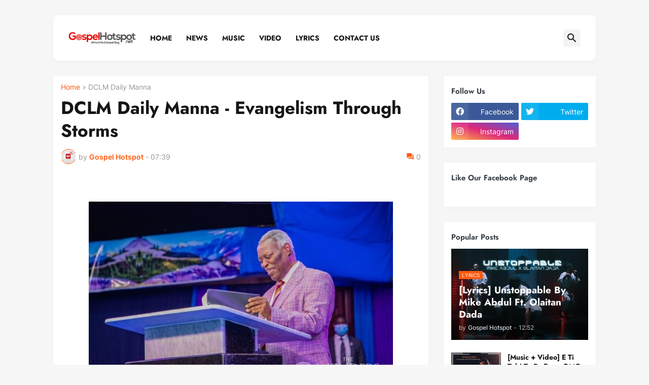

--- FILE ---
content_type: text/html; charset=UTF-8
request_url: https://www.gospelhotspot.com.ng/2022/11/dclm-daily-manna-evangelism-through.html
body_size: 66420
content:
<!DOCTYPE html>
<html class='ltr' dir='ltr' lang='en_gb' xmlns='http://www.w3.org/1999/xhtml' xmlns:b='http://www.google.com/2005/gml/b' xmlns:data='http://www.google.com/2005/gml/data' xmlns:expr='http://www.google.com/2005/gml/expr'>
<head>
<script async='async' crossorigin='anonymous' src='https://pagead2.googlesyndication.com/pagead/js/adsbygoogle.js?client=ca-pub-4453020499725520'></script>
<meta content='text/html; charset=UTF-8' http-equiv='Content-Type'/>
<meta content='width=device-width, initial-scale=1, minimum-scale=1, user-scalable=yes' name='viewport'/>
<title>DCLM Daily Manna - Evangelism Through Storms</title>
<link href='//fonts.gstatic.com' rel='dns-prefetch'/>
<link href='//dnjs.cloudflare.com' rel='dns-prefetch'/>
<link href='//1.bp.blogspot.com' rel='dns-prefetch'/>
<link href='//2.bp.blogspot.com' rel='dns-prefetch'/>
<link href='//3.bp.blogspot.com' rel='dns-prefetch'/>
<link href='//4.bp.blogspot.com' rel='dns-prefetch'/>
<link href='//www.blogger.com' rel='dns-prefetch'/>
<meta content='blogger' name='generator'/>
<link href='https://www.gospelhotspot.com.ng/favicon.ico' rel='icon' type='image/x-icon'/>
<meta content='#ff580c' name='theme-color'/>
<link href='https://www.gospelhotspot.com.ng/2022/11/dclm-daily-manna-evangelism-through.html' rel='canonical'/>
<meta content='Africas No.1 Gospel Blog - Download Latest Nigerian Gospel Songs -  Top Gospel Songs In Africa - Nigerian Gospel  Songs Lyrics' name='description'/>
<!-- Metadata for Open Graph protocol. See http://ogp.me/. -->
<meta content='en_gb' property='og:locale'/>
<meta content='article' property='og:type'/>
<meta content='DCLM Daily Manna - Evangelism Through Storms' property='og:title'/>
<meta content='https://www.gospelhotspot.com.ng/2022/11/dclm-daily-manna-evangelism-through.html' property='og:url'/>
<meta content='Africas No.1 Gospel Blog - Download Latest Nigerian Gospel Songs -  Top Gospel Songs In Africa - Nigerian Gospel  Songs Lyrics' property='og:description'/>
<meta content='Top Christian Music &amp;amp; Gospel Songs | GospelHotspot' property='og:site_name'/>
<meta content='https://lh3.googleusercontent.com/blogger_img_proxy/AEn0k_valJFUNdyndAx5aHKr9YELxI3xfZpmJn_zdEp5ZZmv52gttqNGf9YIU4SDTh_0-TiqLR7s47pYV5tsI3VpxEBNxYTRPOLC2krzQit3MFDxHpvpcp0nYeN6XsJNxiug_u2MKcDnbuAq7fSAzqGQ05inqoDCxqeJHA=w1600' property='og:image'/>
<meta content='https://lh3.googleusercontent.com/blogger_img_proxy/AEn0k_valJFUNdyndAx5aHKr9YELxI3xfZpmJn_zdEp5ZZmv52gttqNGf9YIU4SDTh_0-TiqLR7s47pYV5tsI3VpxEBNxYTRPOLC2krzQit3MFDxHpvpcp0nYeN6XsJNxiug_u2MKcDnbuAq7fSAzqGQ05inqoDCxqeJHA=w1600' name='twitter:image'/>
<meta content='summary_large_image' name='twitter:card'/>
<meta content='DCLM Daily Manna - Evangelism Through Storms' name='twitter:title'/>
<meta content='https://www.gospelhotspot.com.ng/2022/11/dclm-daily-manna-evangelism-through.html' name='twitter:domain'/>
<meta content='Africas No.1 Gospel Blog - Download Latest Nigerian Gospel Songs -  Top Gospel Songs In Africa - Nigerian Gospel  Songs Lyrics' name='twitter:description'/>
<link rel="alternate" type="application/atom+xml" title="Top Christian Music &amp; Gospel Songs | GospelHotspot - Atom" href="https://www.gospelhotspot.com.ng/feeds/posts/default" />
<link rel="alternate" type="application/rss+xml" title="Top Christian Music &amp; Gospel Songs | GospelHotspot - RSS" href="https://www.gospelhotspot.com.ng/feeds/posts/default?alt=rss" />
<link rel="service.post" type="application/atom+xml" title="Top Christian Music &amp; Gospel Songs | GospelHotspot - Atom" href="https://www.blogger.com/feeds/5505274932235073030/posts/default" />

<link rel="alternate" type="application/atom+xml" title="Top Christian Music &amp; Gospel Songs | GospelHotspot - Atom" href="https://www.gospelhotspot.com.ng/feeds/8841866746730519442/comments/default" />
<!-- Font Awesome Free 5.15.3 -->
<link href='https://cdnjs.cloudflare.com/ajax/libs/font-awesome/5.15.3/css/fontawesome.min.css' rel='stylesheet'/>
<!-- Theme CSS Style -->
<style id='page-skin-1' type='text/css'><!--
/*
-----------------------------------------------
Blogger Template Style Xenify - Version - 1.0
Name:         Xenify
License:      Free Version
Version:      1.0
Author:       Templateify
Author Url:   https://www.templateify.com/
-----------------------------------------------*/
/*-- Google Fonts --*/
@font-face{font-family:'Inter';font-style:normal;font-weight:400;font-display:swap;src:url(https://fonts.gstatic.com/s/inter/v3/UcC73FwrK3iLTeHuS_fvQtMwCp50KnMa2JL7SUc.woff2) format("woff2");unicode-range:U+0460-052F,U+1C80-1C88,U+20B4,U+2DE0-2DFF,U+A640-A69F,U+FE2E-FE2F}
@font-face{font-family:'Inter';font-style:normal;font-weight:400;font-display:swap;src:url(https://fonts.gstatic.com/s/inter/v3/UcC73FwrK3iLTeHuS_fvQtMwCp50KnMa0ZL7SUc.woff2) format("woff2");unicode-range:U+0400-045F,U+0490-0491,U+04B0-04B1,U+2116}
@font-face{font-family:'Inter';font-style:normal;font-weight:400;font-display:swap;src:url(https://fonts.gstatic.com/s/inter/v3/UcC73FwrK3iLTeHuS_fvQtMwCp50KnMa2ZL7SUc.woff2) format("woff2");unicode-range:U+1F00-1FFF}
@font-face{font-family:'Inter';font-style:normal;font-weight:400;font-display:swap;src:url(https://fonts.gstatic.com/s/inter/v3/UcC73FwrK3iLTeHuS_fvQtMwCp50KnMa1pL7SUc.woff2) format("woff2");unicode-range:U+0370-03FF}
@font-face{font-family:'Inter';font-style:normal;font-weight:400;font-display:swap;src:url(https://fonts.gstatic.com/s/inter/v3/UcC73FwrK3iLTeHuS_fvQtMwCp50KnMa2pL7SUc.woff2) format("woff2");unicode-range:U+0102-0103,U+0110-0111,U+0128-0129,U+0168-0169,U+01A0-01A1,U+01AF-01B0,U+1EA0-1EF9,U+20AB}
@font-face{font-family:'Inter';font-style:normal;font-weight:400;font-display:swap;src:url(https://fonts.gstatic.com/s/inter/v3/UcC73FwrK3iLTeHuS_fvQtMwCp50KnMa25L7SUc.woff2) format("woff2");unicode-range:U+0100-024F,U+0259,U+1E00-1EFF,U+2020,U+20A0-20AB,U+20AD-20CF,U+2113,U+2C60-2C7F,U+A720-A7FF}
@font-face{font-family:'Inter';font-style:normal;font-weight:400;font-display:swap;src:url(https://fonts.gstatic.com/s/inter/v3/UcC73FwrK3iLTeHuS_fvQtMwCp50KnMa1ZL7.woff2) format("woff2");unicode-range:U+0000-00FF,U+0131,U+0152-0153,U+02BB-02BC,U+02C6,U+02DA,U+02DC,U+2000-206F,U+2074,U+20AC,U+2122,U+2191,U+2193,U+2212,U+2215,U+FEFF,U+FFFD}
@font-face{font-family:'Inter';font-style:normal;font-weight:500;font-display:swap;src:url(https://fonts.gstatic.com/s/inter/v3/UcC73FwrK3iLTeHuS_fvQtMwCp50KnMa2JL7SUc.woff2) format("woff2");unicode-range:U+0460-052F,U+1C80-1C88,U+20B4,U+2DE0-2DFF,U+A640-A69F,U+FE2E-FE2F}
@font-face{font-family:'Inter';font-style:normal;font-weight:500;font-display:swap;src:url(https://fonts.gstatic.com/s/inter/v3/UcC73FwrK3iLTeHuS_fvQtMwCp50KnMa0ZL7SUc.woff2) format("woff2");unicode-range:U+0400-045F,U+0490-0491,U+04B0-04B1,U+2116}
@font-face{font-family:'Inter';font-style:normal;font-weight:500;font-display:swap;src:url(https://fonts.gstatic.com/s/inter/v3/UcC73FwrK3iLTeHuS_fvQtMwCp50KnMa2ZL7SUc.woff2) format("woff2");unicode-range:U+1F00-1FFF}
@font-face{font-family:'Inter';font-style:normal;font-weight:500;font-display:swap;src:url(https://fonts.gstatic.com/s/inter/v3/UcC73FwrK3iLTeHuS_fvQtMwCp50KnMa1pL7SUc.woff2) format("woff2");unicode-range:U+0370-03FF}
@font-face{font-family:'Inter';font-style:normal;font-weight:500;font-display:swap;src:url(https://fonts.gstatic.com/s/inter/v3/UcC73FwrK3iLTeHuS_fvQtMwCp50KnMa2pL7SUc.woff2) format("woff2");unicode-range:U+0102-0103,U+0110-0111,U+0128-0129,U+0168-0169,U+01A0-01A1,U+01AF-01B0,U+1EA0-1EF9,U+20AB}
@font-face{font-family:'Inter';font-style:normal;font-weight:500;font-display:swap;src:url(https://fonts.gstatic.com/s/inter/v3/UcC73FwrK3iLTeHuS_fvQtMwCp50KnMa25L7SUc.woff2) format("woff2");unicode-range:U+0100-024F,U+0259,U+1E00-1EFF,U+2020,U+20A0-20AB,U+20AD-20CF,U+2113,U+2C60-2C7F,U+A720-A7FF}
@font-face{font-family:'Inter';font-style:normal;font-weight:500;font-display:swap;src:url(https://fonts.gstatic.com/s/inter/v3/UcC73FwrK3iLTeHuS_fvQtMwCp50KnMa1ZL7.woff2) format("woff2");unicode-range:U+0000-00FF,U+0131,U+0152-0153,U+02BB-02BC,U+02C6,U+02DA,U+02DC,U+2000-206F,U+2074,U+20AC,U+2122,U+2191,U+2193,U+2212,U+2215,U+FEFF,U+FFFD}
@font-face{font-family:'Inter';font-style:normal;font-weight:600;font-display:swap;src:url(https://fonts.gstatic.com/s/inter/v3/UcC73FwrK3iLTeHuS_fvQtMwCp50KnMa2JL7SUc.woff2) format("woff2");unicode-range:U+0460-052F,U+1C80-1C88,U+20B4,U+2DE0-2DFF,U+A640-A69F,U+FE2E-FE2F}
@font-face{font-family:'Inter';font-style:normal;font-weight:600;font-display:swap;src:url(https://fonts.gstatic.com/s/inter/v3/UcC73FwrK3iLTeHuS_fvQtMwCp50KnMa0ZL7SUc.woff2) format("woff2");unicode-range:U+0400-045F,U+0490-0491,U+04B0-04B1,U+2116}
@font-face{font-family:'Inter';font-style:normal;font-weight:600;font-display:swap;src:url(https://fonts.gstatic.com/s/inter/v3/UcC73FwrK3iLTeHuS_fvQtMwCp50KnMa2ZL7SUc.woff2) format("woff2");unicode-range:U+1F00-1FFF}
@font-face{font-family:'Inter';font-style:normal;font-weight:600;font-display:swap;src:url(https://fonts.gstatic.com/s/inter/v3/UcC73FwrK3iLTeHuS_fvQtMwCp50KnMa1pL7SUc.woff2) format("woff2");unicode-range:U+0370-03FF}
@font-face{font-family:'Inter';font-style:normal;font-weight:600;font-display:swap;src:url(https://fonts.gstatic.com/s/inter/v3/UcC73FwrK3iLTeHuS_fvQtMwCp50KnMa2pL7SUc.woff2) format("woff2");unicode-range:U+0102-0103,U+0110-0111,U+0128-0129,U+0168-0169,U+01A0-01A1,U+01AF-01B0,U+1EA0-1EF9,U+20AB}
@font-face{font-family:'Inter';font-style:normal;font-weight:600;font-display:swap;src:url(https://fonts.gstatic.com/s/inter/v3/UcC73FwrK3iLTeHuS_fvQtMwCp50KnMa25L7SUc.woff2) format("woff2");unicode-range:U+0100-024F,U+0259,U+1E00-1EFF,U+2020,U+20A0-20AB,U+20AD-20CF,U+2113,U+2C60-2C7F,U+A720-A7FF}
@font-face{font-family:'Inter';font-style:normal;font-weight:600;font-display:swap;src:url(https://fonts.gstatic.com/s/inter/v3/UcC73FwrK3iLTeHuS_fvQtMwCp50KnMa1ZL7.woff2) format("woff2");unicode-range:U+0000-00FF,U+0131,U+0152-0153,U+02BB-02BC,U+02C6,U+02DA,U+02DC,U+2000-206F,U+2074,U+20AC,U+2122,U+2191,U+2193,U+2212,U+2215,U+FEFF,U+FFFD}
@font-face{font-family:'Inter';font-style:normal;font-weight:700;font-display:swap;src:url(https://fonts.gstatic.com/s/inter/v3/UcC73FwrK3iLTeHuS_fvQtMwCp50KnMa2JL7SUc.woff2) format("woff2");unicode-range:U+0460-052F,U+1C80-1C88,U+20B4,U+2DE0-2DFF,U+A640-A69F,U+FE2E-FE2F}
@font-face{font-family:'Inter';font-style:normal;font-weight:700;font-display:swap;src:url(https://fonts.gstatic.com/s/inter/v3/UcC73FwrK3iLTeHuS_fvQtMwCp50KnMa0ZL7SUc.woff2) format("woff2");unicode-range:U+0400-045F,U+0490-0491,U+04B0-04B1,U+2116}
@font-face{font-family:'Inter';font-style:normal;font-weight:700;font-display:swap;src:url(https://fonts.gstatic.com/s/inter/v3/UcC73FwrK3iLTeHuS_fvQtMwCp50KnMa2ZL7SUc.woff2) format("woff2");unicode-range:U+1F00-1FFF}
@font-face{font-family:'Inter';font-style:normal;font-weight:700;font-display:swap;src:url(https://fonts.gstatic.com/s/inter/v3/UcC73FwrK3iLTeHuS_fvQtMwCp50KnMa1pL7SUc.woff2) format("woff2");unicode-range:U+0370-03FF}
@font-face{font-family:'Inter';font-style:normal;font-weight:700;font-display:swap;src:url(https://fonts.gstatic.com/s/inter/v3/UcC73FwrK3iLTeHuS_fvQtMwCp50KnMa2pL7SUc.woff2) format("woff2");unicode-range:U+0102-0103,U+0110-0111,U+0128-0129,U+0168-0169,U+01A0-01A1,U+01AF-01B0,U+1EA0-1EF9,U+20AB}
@font-face{font-family:'Inter';font-style:normal;font-weight:700;font-display:swap;src:url(https://fonts.gstatic.com/s/inter/v3/UcC73FwrK3iLTeHuS_fvQtMwCp50KnMa25L7SUc.woff2) format("woff2");unicode-range:U+0100-024F,U+0259,U+1E00-1EFF,U+2020,U+20A0-20AB,U+20AD-20CF,U+2113,U+2C60-2C7F,U+A720-A7FF}
@font-face{font-family:'Inter';font-style:normal;font-weight:700;font-display:swap;src:url(https://fonts.gstatic.com/s/inter/v3/UcC73FwrK3iLTeHuS_fvQtMwCp50KnMa1ZL7.woff2) format("woff2");unicode-range:U+0000-00FF,U+0131,U+0152-0153,U+02BB-02BC,U+02C6,U+02DA,U+02DC,U+2000-206F,U+2074,U+20AC,U+2122,U+2191,U+2193,U+2212,U+2215,U+FEFF,U+FFFD}
@font-face {font-family: 'Jost';font-style: italic;font-weight: 300;font-display: swap;src: url(https://fonts.gstatic.com/s/jost/v14/92zUtBhPNqw73oHt5D4hTxM.woff2) format('woff2');unicode-range: U+0301, U+0400-045F, U+0490-0491, U+04B0-04B1, U+2116;}@font-face {font-family: 'Jost';font-style: italic;font-weight: 300;font-display: swap;src: url(https://fonts.gstatic.com/s/jost/v14/92zUtBhPNqw73oHt7j4hTxM.woff2) format('woff2');unicode-range: U+0100-024F, U+0259, U+1E00-1EFF, U+2020, U+20A0-20AB, U+20AD-20CF, U+2113, U+2C60-2C7F, U+A720-A7FF;}@font-face {font-family: 'Jost';font-style: italic;font-weight: 300;font-display: swap;src: url(https://fonts.gstatic.com/s/jost/v14/92zUtBhPNqw73oHt4D4h.woff2) format('woff2');unicode-range: U+0000-00FF, U+0131, U+0152-0153, U+02BB-02BC, U+02C6, U+02DA, U+02DC, U+2000-206F, U+2074, U+20AC, U+2122, U+2191, U+2193, U+2212, U+2215, U+FEFF, U+FFFD;}@font-face {font-family: 'Jost';font-style: italic;font-weight: 400;font-display: swap;src: url(https://fonts.gstatic.com/s/jost/v14/92zUtBhPNqw73oHt5D4hTxM.woff2) format('woff2');unicode-range: U+0301, U+0400-045F, U+0490-0491, U+04B0-04B1, U+2116;}@font-face {font-family: 'Jost';font-style: italic;font-weight: 400;font-display: swap;src: url(https://fonts.gstatic.com/s/jost/v14/92zUtBhPNqw73oHt7j4hTxM.woff2) format('woff2');unicode-range: U+0100-024F, U+0259, U+1E00-1EFF, U+2020, U+20A0-20AB, U+20AD-20CF, U+2113, U+2C60-2C7F, U+A720-A7FF;}@font-face {font-family: 'Jost';font-style: italic;font-weight: 400;font-display: swap;src: url(https://fonts.gstatic.com/s/jost/v14/92zUtBhPNqw73oHt4D4h.woff2) format('woff2');unicode-range: U+0000-00FF, U+0131, U+0152-0153, U+02BB-02BC, U+02C6, U+02DA, U+02DC, U+2000-206F, U+2074, U+20AC, U+2122, U+2191, U+2193, U+2212, U+2215, U+FEFF, U+FFFD;}@font-face {font-family: 'Jost';font-style: italic;font-weight: 500;font-display: swap;src: url(https://fonts.gstatic.com/s/jost/v14/92zUtBhPNqw73oHt5D4hTxM.woff2) format('woff2');unicode-range: U+0301, U+0400-045F, U+0490-0491, U+04B0-04B1, U+2116;}@font-face {font-family: 'Jost';font-style: italic;font-weight: 500;font-display: swap;src: url(https://fonts.gstatic.com/s/jost/v14/92zUtBhPNqw73oHt7j4hTxM.woff2) format('woff2');unicode-range: U+0100-024F, U+0259, U+1E00-1EFF, U+2020, U+20A0-20AB, U+20AD-20CF, U+2113, U+2C60-2C7F, U+A720-A7FF;}@font-face {font-family: 'Jost';font-style: italic;font-weight: 500;font-display: swap;src: url(https://fonts.gstatic.com/s/jost/v14/92zUtBhPNqw73oHt4D4h.woff2) format('woff2');unicode-range: U+0000-00FF, U+0131, U+0152-0153, U+02BB-02BC, U+02C6, U+02DA, U+02DC, U+2000-206F, U+2074, U+20AC, U+2122, U+2191, U+2193, U+2212, U+2215, U+FEFF, U+FFFD;}@font-face {font-family: 'Jost';font-style: italic;font-weight: 600;font-display: swap;src: url(https://fonts.gstatic.com/s/jost/v14/92zUtBhPNqw73oHt5D4hTxM.woff2) format('woff2');unicode-range: U+0301, U+0400-045F, U+0490-0491, U+04B0-04B1, U+2116;}@font-face {font-family: 'Jost';font-style: italic;font-weight: 600;font-display: swap;src: url(https://fonts.gstatic.com/s/jost/v14/92zUtBhPNqw73oHt7j4hTxM.woff2) format('woff2');unicode-range: U+0100-024F, U+0259, U+1E00-1EFF, U+2020, U+20A0-20AB, U+20AD-20CF, U+2113, U+2C60-2C7F, U+A720-A7FF;}@font-face {font-family: 'Jost';font-style: italic;font-weight: 600;font-display: swap;src: url(https://fonts.gstatic.com/s/jost/v14/92zUtBhPNqw73oHt4D4h.woff2) format('woff2');unicode-range: U+0000-00FF, U+0131, U+0152-0153, U+02BB-02BC, U+02C6, U+02DA, U+02DC, U+2000-206F, U+2074, U+20AC, U+2122, U+2191, U+2193, U+2212, U+2215, U+FEFF, U+FFFD;}@font-face {font-family: 'Jost';font-style: italic;font-weight: 700;font-display: swap;src: url(https://fonts.gstatic.com/s/jost/v14/92zUtBhPNqw73oHt5D4hTxM.woff2) format('woff2');unicode-range: U+0301, U+0400-045F, U+0490-0491, U+04B0-04B1, U+2116;}@font-face {font-family: 'Jost';font-style: italic;font-weight: 700;font-display: swap;src: url(https://fonts.gstatic.com/s/jost/v14/92zUtBhPNqw73oHt7j4hTxM.woff2) format('woff2');unicode-range: U+0100-024F, U+0259, U+1E00-1EFF, U+2020, U+20A0-20AB, U+20AD-20CF, U+2113, U+2C60-2C7F, U+A720-A7FF;}@font-face {font-family: 'Jost';font-style: italic;font-weight: 700;font-display: swap;src: url(https://fonts.gstatic.com/s/jost/v14/92zUtBhPNqw73oHt4D4h.woff2) format('woff2');unicode-range: U+0000-00FF, U+0131, U+0152-0153, U+02BB-02BC, U+02C6, U+02DA, U+02DC, U+2000-206F, U+2074, U+20AC, U+2122, U+2191, U+2193, U+2212, U+2215, U+FEFF, U+FFFD;}@font-face {font-family: 'Jost';font-style: normal;font-weight: 300;font-display: swap;src: url(https://fonts.gstatic.com/s/jost/v14/92zatBhPNqw73oDd4iYl.woff2) format('woff2');unicode-range: U+0301, U+0400-045F, U+0490-0491, U+04B0-04B1, U+2116;}@font-face {font-family: 'Jost';font-style: normal;font-weight: 300;font-display: swap;src: url(https://fonts.gstatic.com/s/jost/v14/92zatBhPNqw73ord4iYl.woff2) format('woff2');unicode-range: U+0100-024F, U+0259, U+1E00-1EFF, U+2020, U+20A0-20AB, U+20AD-20CF, U+2113, U+2C60-2C7F, U+A720-A7FF;}@font-face {font-family: 'Jost';font-style: normal;font-weight: 300;font-display: swap;src: url(https://fonts.gstatic.com/s/jost/v14/92zatBhPNqw73oTd4g.woff2) format('woff2');unicode-range: U+0000-00FF, U+0131, U+0152-0153, U+02BB-02BC, U+02C6, U+02DA, U+02DC, U+2000-206F, U+2074, U+20AC, U+2122, U+2191, U+2193, U+2212, U+2215, U+FEFF, U+FFFD;}@font-face {font-family: 'Jost';font-style: normal;font-weight: 400;font-display: swap;src: url(https://fonts.gstatic.com/s/jost/v14/92zatBhPNqw73oDd4iYl.woff2) format('woff2');unicode-range: U+0301, U+0400-045F, U+0490-0491, U+04B0-04B1, U+2116;}@font-face {font-family: 'Jost';font-style: normal;font-weight: 400;font-display: swap;src: url(https://fonts.gstatic.com/s/jost/v14/92zatBhPNqw73ord4iYl.woff2) format('woff2');unicode-range: U+0100-024F, U+0259, U+1E00-1EFF, U+2020, U+20A0-20AB, U+20AD-20CF, U+2113, U+2C60-2C7F, U+A720-A7FF;}@font-face {font-family: 'Jost';font-style: normal;font-weight: 400;font-display: swap;src: url(https://fonts.gstatic.com/s/jost/v14/92zatBhPNqw73oTd4g.woff2) format('woff2');unicode-range: U+0000-00FF, U+0131, U+0152-0153, U+02BB-02BC, U+02C6, U+02DA, U+02DC, U+2000-206F, U+2074, U+20AC, U+2122, U+2191, U+2193, U+2212, U+2215, U+FEFF, U+FFFD;}@font-face {font-family: 'Jost';font-style: normal;font-weight: 500;font-display: swap;src: url(https://fonts.gstatic.com/s/jost/v14/92zatBhPNqw73oDd4iYl.woff2) format('woff2');unicode-range: U+0301, U+0400-045F, U+0490-0491, U+04B0-04B1, U+2116;}@font-face {font-family: 'Jost';font-style: normal;font-weight: 500;font-display: swap;src: url(https://fonts.gstatic.com/s/jost/v14/92zatBhPNqw73ord4iYl.woff2) format('woff2');unicode-range: U+0100-024F, U+0259, U+1E00-1EFF, U+2020, U+20A0-20AB, U+20AD-20CF, U+2113, U+2C60-2C7F, U+A720-A7FF;}@font-face {font-family: 'Jost';font-style: normal;font-weight: 500;font-display: swap;src: url(https://fonts.gstatic.com/s/jost/v14/92zatBhPNqw73oTd4g.woff2) format('woff2');unicode-range: U+0000-00FF, U+0131, U+0152-0153, U+02BB-02BC, U+02C6, U+02DA, U+02DC, U+2000-206F, U+2074, U+20AC, U+2122, U+2191, U+2193, U+2212, U+2215, U+FEFF, U+FFFD;}@font-face {font-family: 'Jost';font-style: normal;font-weight: 600;font-display: swap;src: url(https://fonts.gstatic.com/s/jost/v14/92zatBhPNqw73oDd4iYl.woff2) format('woff2');unicode-range: U+0301, U+0400-045F, U+0490-0491, U+04B0-04B1, U+2116;}@font-face {font-family: 'Jost';font-style: normal;font-weight: 600;font-display: swap;src: url(https://fonts.gstatic.com/s/jost/v14/92zatBhPNqw73ord4iYl.woff2) format('woff2');unicode-range: U+0100-024F, U+0259, U+1E00-1EFF, U+2020, U+20A0-20AB, U+20AD-20CF, U+2113, U+2C60-2C7F, U+A720-A7FF;}@font-face {font-family: 'Jost';font-style: normal;font-weight: 600;font-display: swap;src: url(https://fonts.gstatic.com/s/jost/v14/92zatBhPNqw73oTd4g.woff2) format('woff2');unicode-range: U+0000-00FF, U+0131, U+0152-0153, U+02BB-02BC, U+02C6, U+02DA, U+02DC, U+2000-206F, U+2074, U+20AC, U+2122, U+2191, U+2193, U+2212, U+2215, U+FEFF, U+FFFD;}@font-face {font-family: 'Jost';font-style: normal;font-weight: 700;font-display: swap;src: url(https://fonts.gstatic.com/s/jost/v14/92zatBhPNqw73oDd4iYl.woff2) format('woff2');unicode-range: U+0301, U+0400-045F, U+0490-0491, U+04B0-04B1, U+2116;}@font-face {font-family: 'Jost';font-style: normal;font-weight: 700;font-display: swap;src: url(https://fonts.gstatic.com/s/jost/v14/92zatBhPNqw73ord4iYl.woff2) format('woff2');unicode-range: U+0100-024F, U+0259, U+1E00-1EFF, U+2020, U+20A0-20AB, U+20AD-20CF, U+2113, U+2C60-2C7F, U+A720-A7FF;}@font-face {font-family: 'Jost';font-style: normal;font-weight: 700;font-display: swap;src: url(https://fonts.gstatic.com/s/jost/v14/92zatBhPNqw73oTd4g.woff2) format('woff2');unicode-range: U+0000-00FF, U+0131, U+0152-0153, U+02BB-02BC, U+02C6, U+02DA, U+02DC, U+2000-206F, U+2074, U+20AC, U+2122, U+2191, U+2193, U+2212, U+2215, U+FEFF, U+FFFD;}
/*-- Material Icons Font --*/
@font-face{font-family:"Material Icons Round";font-display:swap;font-style:normal;font-weight:400;src:url(https://fonts.gstatic.com/s/materialiconsround/v65/LDItaoyNOAY6Uewc665JcIzCKsKc_M9flwmP.woff2) format("woff2")}.mir{font-family:"Material Icons Round";font-weight:400;font-style:normal;font-size:24px;line-height:1;letter-spacing:normal;text-transform:none;display:inline-block;white-space:nowrap;word-wrap:normal;direction:ltr;-webkit-font-feature-settings:liga;-webkit-font-smoothing:antialiased}@font-face{font-family:"PBT Icons";font-display:block;font-style:normal;font-weight:400;src:url(https://fonts.gstatic.com/s/materialiconsround/v65/LDItaoyNOAY6Uewc665JcIzCKsKc_M9flwmP.woff2) format("woff2")}
/*-- Font Awesome 5 Brands 5.15.3 --*/
@font-face{font-family:"Font Awesome 5 Brands";font-display:swap;font-style:normal;font-weight:400;src:url(https://cdnjs.cloudflare.com/ajax/libs/font-awesome/5.15.3/webfonts/fa-brands-400.eot);src:url(https://cdnjs.cloudflare.com/ajax/libs/font-awesome/5.15.3/webfonts/fa-brands-400.eot?#iefix) format("embedded-opentype"),url(https://cdnjs.cloudflare.com/ajax/libs/font-awesome/5.15.3/webfonts/fa-brands-400.woff2) format("woff2"),url(https://cdnjs.cloudflare.com/ajax/libs/font-awesome/5.15.3/webfonts/fa-brands-400.woff) format("woff"),url(https://cdnjs.cloudflare.com/ajax/libs/font-awesome/5.15.3/webfonts/fa-brands-400.ttf) format("truetype"),url(https://cdnjs.cloudflare.com/ajax/libs/font-awesome/5.15.3/webfonts/fa-brands-400.svg#fontawesome) format("svg")}.fab{font-family:"Font Awesome 5 Brands";font-weight:400}
/*-- CSS Variables --*/
:root{
--body-font:'Inter', Arial, sans-serif;
--menu-font:'Jost', Arial, sans-serif;
--title-font:'Jost', Arial, sans-serif;
--text-font:'Inter', Arial, sans-serif;
--body-bg-color:#F7F7F7;
--body-bg:#F7F7F7 none repeat fixed top left;
--outer-bg:#f6f6f6;
--main-color:#ff580c;
--title-color:#161618;
--title-hover-color:#ff580c;
--meta-color:#979797;
--text-color:#626262;
--tag-bg:#ff580c;
--tag-color:#FFFFFF;
--header-bg:#ffffff;
--header-color:#161618;
--header-hover-color:#ff580c;
--submenu-bg:#FFFFFF;
--submenu-color:#161618;
--submenu-hover-color:#ff580c;
--mega-bg:#FFFFFF;
--mega-color:#161618;
--mega-hover-color:#ff580c;
--mega-meta-color:#979797;
--mobilemenu-bg:#FFFFFF;
--mobilemenu-color:#161618;
--mobilemenu-hover-color:#ff580c;
--widget-title-bg:#edf3f5;
--widget-title-color:#29313a;
--video-widget-bg:#222226;
--video-widget-color:#FFFFFF;
--video-widget-hover-color:#ff580c;
--video-widget-meta-color:#AAAAAA;
--footer-bg:#ffffff;
--footer-color:#000000;
--footer-hover-color:#ff580c;
--footer-meta-color:#858585;
--footer-text-color:#656565;
--footerbar-bg:#f4f4f4;
--footerbar-color:#000000;
--footerbar-hover-color:#ff580c;
--cookie-bg:#FFFFFF;
--cookie-color:#626262;
--button-bg:#ff580c;
--button-color:#FFFFFF;
--button-hover-bg:#1870EB;
--button-hover-color:#FFFFFF;
--title-font-weight: 700;
--gray-bg:rgba(155,170,175,0.12);
--border-color:rgba(155,155,155,0.15);
--radius:2px;
--avatar-shadow:0px 1px 4px rgba(0,0,0,0.05);
}
html.rtl{
--body-font:'Cairo',Arial,sans-serif;
--menu-font:'Cairo',Arial,sans-serif;
--title-font:'Cairo',Arial,sans-serif;
--text-font:'Cairo',Arial,sans-serif;
}
/*-- Reset CSS --*/
html,body,a,abbr,acronym,address,applet,b,big,blockquote,caption,center,cite,code,dd,del,dfn,div,dl,dt,em,fieldset,font,form,input,button,h1,h2,h3,h4,h5,h6,i,iframe,img,ins,kbd,label,legend,li,object,p,pre,q,s,samp,small,span,strike,strong,sub,sup,table,tbody,td,tfoot,th,thead,tr,tt,u,ul,var{
padding:0;
margin:0;
border:0;
outline:none;
vertical-align:baseline;
background:0 0;
text-decoration:none
}
dl,ul{
list-style-position:inside;
list-style:none
}
ul li{
list-style:none
}
caption{
text-align:center
}
img{
border:none;
position:relative
}
a,a:visited{
text-decoration:none
}
.post-body a:visited {
color:blue;
}
.clearfix{
clear:both
}
.section,.widget,.widget ul{
margin:0;
padding:0
}
a{
color:var(--main-color)
}
a img{
border:0
}
abbr{
text-decoration:none
}
.separator a{
text-decoration:none!important;
clear:none!important;
float:none!important;
margin-left:0!important;
margin-right:0!important
}
#Navbar1,#navbar-iframe,.widget-item-control,a.quickedit,.home-link,.feed-links{
display:none!important
}
.center{
display:table;
margin:0 auto;
position:relative
}
.widget > h2,.widget > h3{
display:none
}
.widget iframe,.widget img{
max-width:100%
}
button,input,select,textarea{
background:transparent;
font-family:var(--body-font);
-webkit-appearance:none;
-moz-appearance:none;
appearance:none;
outline:none;
border-radius:0
}
button{
cursor:pointer
}
input[type="search"]::-webkit-search-cancel-button{
-webkit-appearance:none
}
/*-- Style CSS --*/
*{
box-sizing:border-box
}
html{
position:relative;
word-break:break-word;
word-wrap:break-word;
text-rendering:optimizeLegibility;
-webkit-font-smoothing:antialiased;
-webkit-text-size-adjust:100%
}
body{
position:relative;
background:var(--body-bg);
background-color:var(--body-bg-color);
font-family:var(--body-font);
font-size:14px;
color:var(--text-color);
font-weight:400;
font-style:normal;
line-height:1.4em
}
.rtl{
direction:rtl
}
h1,h2,h3,h4,h5,h6{
font-family:var(--title-font);
font-weight:700
}
a,input,button{
transition:all .0s ease
}
#outer-wrapper{
position:relative;
overflow:hidden;
width:100%;
max-width:100%;
background-color:var(--outer-bg);
margin:0 auto;
padding:0
}
.is-boxed #outer-wrapper{
width:1130px;
max-width:100%;
box-shadow:0 0 20px rgba(0,0,0,0.1)
}
.is-dark .is-boxed #outer-wrapper{
box-shadow:0 0 20px rgba(0,0,0,0.3)
}
.container{
position:relative
}
.row-x1{
width:1070px;
max-width:100%
}
.row-x2{
width:100%
}
.flex-c{
display:flex;
justify-content:center
}
.flex-col{
display:flex;
flex-direction:column
}
.flex-sb{
display:flex;
justify-content:space-between
}
#content-wrapper{
float:left;
width:100%;
overflow:hidden;
padding:30px 0
}
.is-left #content-wrapper > .container,.rtl .is-right #content-wrapper > .container{
flex-direction:row-reverse
}
.rtl .is-left #content-wrapper > .container{
flex-direction:row
}
.theiaStickySidebar:before,.theiaStickySidebar:after{
content:'';
display:table;
clear:both
}
#main-wrapper{
position:relative;
width:calc(100% - 330px)
}
.no-sidebar #main-wrapper{
width:100%
}
.is-post #main-wrapper, .is-page #main-wrapper, .is-single #main-wrapper {
background-color: #fff;
-webkit-box-shadow: 0 2px 13px 0 rgb(0 0 0 / 2%);
box-shadow: 0 2px 13px 0 rgb(0 0 0 / 2%);
padding: 15px;
}
#sidebar-wrapper{
position:relative;
width:300px
}
.no-sidebar #sidebar-wrapper{
display:none
}
.entry-image-wrap,.author-avatar-wrap,.comments .avatar-image-container{
display:block;
position:relative;
overflow:hidden;
background-color:var(--gray-bg);
z-index:5;
color:transparent
}
.entry-image,.author-avatar{
display:block;
position:relative;
width:100%;
height:100%;
background-size:cover;
background-position:center center;
background-repeat:no-repeat;
z-index:1;
opacity:0;
transition:opacity .35s ease,filter 0s ease
}
.entry-image.templateify-lazy,.author-avatar.templateify-lazy{
opacity:1
}
.entry-image-wrap:hover .entry-image,.cs:hover .entry-image-wrap .entry-image{
filter:brightness(1.03)
}
.entry-image-wrap.is-video:after{
display:flex;
position:absolute;
content:'\e037';
top:50%;
right:50%;
width:38px;
height:27px;
background-color:rgba(0,0,0,0.5);
font-family:'Material Icons Round';
font-size:25px;
color:#fff;
font-weight:400;
align-items:center;
justify-content:center;
z-index:5;
transform:translate(50%,-50%);
box-sizing:border-box;
padding:0 0 0 1px;
margin:0;
border-radius:6px;
box-shadow:0 1px 3px 0 rgba(0,0,0,0.1)
}
.entry-image-wrap.sz-1.is-video:after{
transform:translate(50%,-50%) scale(.7)
}
.entry-image-wrap.sz-2.is-video:after{
transform:translate(50%,-50%) scale(.8)
}
.entry-image-wrap.is-video:hover:after,.cs:hover .entry-image-wrap.is-video:after{
background-color:#f50000
}
.cs .entry-image-wrap.is-video:after{
top:15px;
right:15px;
transform:translate(0)
}
.rtl .cs .entry-image-wrap.is-video:after{
left:15px;
right:unset
}
.entry-header{
display:flex;
flex-direction:column
}
.entry-category{
display:flex;
align-items:center;
height:16px;
background-color:var(--tag-bg);
font-size:10px;
color:var(--tag-color);
font-weight:400;
text-transform:uppercase;
line-height:1;
padding:0 6px
}
.entry-image-wrap .entry-category{
position:absolute;
left:5px;
top:5px;
z-index:2
}
.rtl .entry-image-wrap .entry-category{
left:unset;
right:0
}
.entry-title{
color:var(--title-color);
font-weight:var(--title-font-weight);
line-height:1.3em
}
.entry-title a{
display:block;
color:var(--title-color)
}
.entry-title a:hover{
color:var(--title-hover-color)
}
.entry-meta{
display:flex;
font-size:12px;
color:var(--meta-color);
font-weight:400;
margin:4px 0 0
}
.entry-meta .mi{
display:flex
}
.entry-meta .mi,.entry-meta .sp{
margin:0 4px 0 0
}
.rtl .entry-meta .mi,.rtl .entry-meta .sp{
margin:0 0 0 4px
}
.entry-meta .author-name{
color:var(--main-color);
font-weight:600
}
.excerpt{
font-family:var(--text-font);
line-height:1.5em
}
.cs .entry-inner{
display:block;
position:relative;
width:100%;
height:100%;
overflow:hidden
}
.before-mask:before{
content:'';
position:absolute;
left:0;
right:0;
bottom:0;
height:80%;
background-image:linear-gradient(to bottom,rgba(0,0,0,0) 25%,rgba(0,0,0,0.5));
-webkit-backface-visibility:hidden;
backface-visibility:hidden;
z-index:2;
opacity:1;
margin:0;
transition:opacity .25s ease
}
.entry-info{
position:absolute;
left:0;
bottom:0;
width:100%;
background:linear-gradient(to bottom,rgba(0,0,0,0),rgba(0,0,0,0.5));
overflow:hidden;
z-index:10;
padding:15px
}
.entry-info .entry-title{
color:#fff;
text-shadow:0 1px 2px rgba(0,0,0,0.1)
}
.entry-info .entry-meta{
color:#c5c5ca;
text-shadow:0 1px 2px rgba(0,0,0,0.1)
}
.entry-info .entry-meta .author-name{
color:#d5d5da;
font-weight:500
}
.entry-info .entry-category{
width:-moz-fit-content;
width:fit-content;
margin:0 0 10px
}
.btn{
position:relative;
border-radius:var(--radius)
}
.error-msg{
display:flex;
align-items:center;
font-size:14px;
color:var(--meta-color);
padding:20px 0;
font-weight:400
}
.loader{
position:relative;
width:100%;
height:100%;
overflow:hidden;
display:flex;
align-items:center;
justify-content:center;
margin:0
}
.loader:after{
content:'';
display:block;
width:30px;
height:30px;
box-sizing:border-box;
margin:0;
border:2px solid var(--main-color);
border-right-color:var(--border-color);
border-radius:100%;
animation:spinner .65s infinite linear;
transform-origin:center
}
@keyframes spinner{
0%{
-webkit-transform:rotate(0deg);
transform:rotate(0deg)
}
to{
-webkit-transform:rotate(1turn);
transform:rotate(1turn)
}
}
.social a:before{
display:block;
font-family:'Font Awesome 5 Brands';
font-style:normal;
font-weight:400
}
.social .rss a:before,.social .share a:before,.social .email a:before,.social .external-link a:before{
content:'\e0e5';
font-family:'Material Icons Round'
}
.social .share a:before{
content:'\e80d'
}
.social .email a:before{
content:'\e0be'
}
.social .external-link a:before{
content:'\e89e'
}
.social-bg .blogger a,.social-bg-hover .blogger a:hover{
background-color:#ff5722
}
.social-bg .apple a,.social-bg-hover .apple a:hover{
background-color:#333
}
.social-bg .amazon a,.social-bg-hover .amazon a:hover{
background-color:#fe9800
}
.social-bg .microsoft a,.social-bg-hover .microsoft a:hover{
background-color:#0067B8
}
.social-bg .facebook a,.social-bg .facebook-f a,.social-bg-hover .facebook a:hover,.social-bg-hover .facebook-f a:hover{
background-color:#3b5999
}
.social-bg .twitter a,.social-bg-hover .twitter a:hover{
background-color:#00acee
}
.social-bg .youtube a,.social-bg-hover .youtube a:hover{
background-color:#f50000
}
.social-bg .instagram a,.social-bg-hover .instagram a:hover{
background:linear-gradient(15deg,#ffb13d,#dd277b,#4d5ed4)
}
.social-bg .pinterest a,.social-bg .pinterest-p a,.social-bg-hover .pinterest a:hover,.social-bg-hover .pinterest-p a:hover{
background-color:#ca2127
}
.social-bg .dribbble a,.social-bg-hover .dribbble a:hover{
background-color:#ea4c89
}
.social-bg .linkedin a,.social-bg-hover .linkedin a:hover{
background-color:#0077b5
}
.social-bg .tumblr a,.social-bg-hover .tumblr a:hover{
background-color:#365069
}
.social-bg .twitch a,.social-bg-hover .twitch a:hover{
background-color:#6441a5
}
.social-bg .rss a,.social-bg-hover .rss a:hover{
background-color:#ffc200
}
.social-bg .skype a,.social-bg-hover .skype a:hover{
background-color:#00aff0
}
.social-bg .stumbleupon a,.social-bg-hover .stumbleupon a:hover{
background-color:#eb4823
}
.social-bg .vk a,.social-bg-hover .vk a:hover{
background-color:#4a76a8
}
.social-bg .stack-overflow a,.social-bg-hover .stack-overflow a:hover{
background-color:#f48024
}
.social-bg .github a,.social-bg-hover .github a:hover{
background-color:#24292e
}
.social-bg .soundcloud a,.social-bg-hover .soundcloud a:hover{
background:linear-gradient(#ff7400,#ff3400)
}
.social-bg .behance a,.social-bg-hover .behance a:hover{
background-color:#191919
}
.social-bg .digg a,.social-bg-hover .digg a:hover{
background-color:#1b1a19
}
.social-bg .delicious a,.social-bg-hover .delicious a:hover{
background-color:#0076e8
}
.social-bg .codepen a,.social-bg-hover .codepen a:hover{
background-color:#000
}
.social-bg .flipboard a,.social-bg-hover .flipboard a:hover{
background-color:#f52828
}
.social-bg .reddit a,.social-bg-hover .reddit a:hover{
background-color:#ff4500
}
.social-bg .whatsapp a,.social-bg-hover .whatsapp a:hover{
background-color:#3fbb50
}
.social-bg .messenger a,.social-bg-hover .messenger a:hover{
background-color:#0084ff
}
.social-bg .snapchat a,.social-bg-hover .snapchat a:hover{
background-color:#ffe700
}
.social-bg .telegram a,.social-bg-hover .telegram a:hover{
background-color:#179cde
}
.social-bg .steam a,.social-bg-hover .steam a:hover{
background:linear-gradient(5deg,#0d89bc,#112c5b,#0d1c47)
}
.social-bg .discord a,.social-bg-hover .discord a:hover{
background-color:#7289da
}
.social-bg .quora a,.social-bg-hover .quora a:hover{
background-color:#b92b27
}
.social-bg .tiktok a,.social-bg-hover .tiktok a:hover{
background-color:#fe2c55
}
.social-bg .share a,.social-bg-hover .share a:hover{
background-color:var(--meta-color)
}
.social-bg .email a,.social-bg-hover .email a:hover{
background-color:#888
}
.social-bg .external-link a,.social-bg-hover .external-link a:hover{
background-color:var(--title-color)
}
.social-color .blogger a,.social-color-hover .blogger a:hover{
color:#ff5722
}
.social-color .apple a,.social-color-hover .apple a:hover{
color:#333
}
.social-color .amazon a,.social-color-hover .amazon a:hover{
color:#fe9800
}
.social-color .microsoft a,.social-color-hover .microsoft a:hover{
color:#0067B8
}
.social-color .facebook a,.social-color .facebook-f a,.social-color-hover .facebook a:hover,.social-color-hover .facebook-f a:hover{
color:#3b5999
}
.social-color .twitter a,.social-color-hover .twitter a:hover{
color:#00acee
}
.social-color .youtube a,.social-color-hover .youtube a:hover{
color:#f50000
}
.social-color .instagram a,.social-color-hover .instagram a:hover{
color:#dd277b
}
.social-color .pinterest a,.social-color .pinterest-p a,.social-color-hover .pinterest a:hover,.social-color-hover .pinterest-p a:hover{
color:#ca2127
}
.social-color .dribbble a,.social-color-hover .dribbble a:hover{
color:#ea4c89
}
.social-color .linkedin a,.social-color-hover .linkedin a:hover{
color:#0077b5
}
.social-color .tumblr a,.social-color-hover .tumblr a:hover{
color:#365069
}
.social-color .twitch a,.social-color-hover .twitch a:hover{
color:#6441a5
}
.social-color .rss a,.social-color-hover .rss a:hover{
color:#ffc200
}
.social-color .skype a,.social-color-hover .skype a:hover{
color:#00aff0
}
.social-color .stumbleupon a,.social-color-hover .stumbleupon a:hover{
color:#eb4823
}
.social-color .vk a,.social-color-hover .vk a:hover{
color:#4a76a8
}
.social-color .stack-overflow a,.social-color-hover .stack-overflow a:hover{
color:#f48024
}
.social-color .github a,.social-color-hover .github a:hover{
color:#24292e
}
.social-color .soundcloud a,.social-color-hover .soundcloud a:hover{
color:#ff7400
}
.social-color .behance a,.social-color-hover .behance a:hover{
color:#191919
}
.social-color .digg a,.social-color-hover .digg a:hover{
color:#1b1a19
}
.social-color .delicious a,.social-color-hover .delicious a:hover{
color:#0076e8
}
.social-color .codepen a,.social-color-hover .codepen a:hover{
color:#000
}
.social-color .flipboard a,.social-color-hover .flipboard a:hover{
color:#f52828
}
.social-color .reddit a,.social-color-hover .reddit a:hover{
color:#ff4500
}
.social-color .whatsapp a,.social-color-hover .whatsapp a:hover{
color:#3fbb50
}
.social-color .messenger a,.social-color-hover .messenger a:hover{
color:#0084ff
}
.social-color .snapchat a,.social-color-hover .snapchat a:hover{
color:#ffe700
}
.social-color .telegram a,.social-color-hover .telegram a:hover{
color:#179cde
}
.social-color .steam a,.social-color-hover .steam a:hover{
color:#112c5b
}
.social-color .discord a,.social-color-hover .discord a:hover{
color:#7289da
}
.social-color .quora a,.social-color-hover .quora a:hover{
color:#b92b27
}
.social-color .tiktok a,.social-color-hover .tiktok a:hover{
color:#fe2c55
}
.social-color .share a,.social-color-hover .share a:hover{
color:var(--meta-color)
}
.social-color .email a,.social-color-hover .email a:hover{
color:#888
}
.social-color .external-link a,.social-color-hover .external-link a:hover{
color:var(--title-color)
}
#header-wrapper{
float:left;
width:100%;
z-index:50;
padding-top:30px;
}
.main-header,.header-inner,.header-header{
float:left;
width:100%;
height:90px;
}
.header-inner{
background-color:rgba(0,0,0,0)
}
.header-header .container {
border-radius: 10px;
box-shadow: 0px 3px 6px rgba(0, 0, 0, 0.03);
background-color:var(--header-bg);
padding:0 30px
}
.is-fixed .header-header .container {
border-radius:0;
}
.header-inner.is-fixed{
position:fixed;
top:-90px;
left:0;
width:100%;
z-index:990;
backface-visibility:hidden;
visibility:hidden;
opacity:0;
transition:all .25s ease
}
.header-inner.is-fixed.show{
top:0;
opacity:1;
visibility:visible;
margin:0
}
.is-boxed .header-header{
float:none;
width:1130px;
max-width:100%;
margin:0 auto;
padding:0
}
.header-items{
position:relative;
display:flex;
flex-wrap:wrap;
justify-content:space-between
}
.flex-left{
display:flex;
align-items:center;
z-index:15
}
.flex-right{
display:flex;
align-items:center;
position:absolute;
top:0;
right:0;
height:90px;
z-index:15
}
.rtl .flex-right{
left:0;
right:unset
}
.main-logo{
display:flex;
align-items:center;
flex-shrink:0;
height:90px;
overflow:hidden;
margin:0 14px 0 0
}
.rtl .main-logo{
margin:0 0 0 14px
}
.main-logo img{
display:block;
width:auto;
height:auto;
max-height:40px
}
.is-dark .main-logo img {
-webkit-filter: invert(1);
filter: invert(1);
}
.main-logo .title{
max-width:100%;
font-size:25px;
color:var(--header-color);
line-height:40px;
font-weight:700;
overflow:hidden;
white-space:nowrap;
text-overflow:ellipsis
}
.main-logo .title a{
color:var(--header-color)
}
.main-logo .title a:hover{
color:var(--header-hover-color)
}
.main-logo #h1-off{
display:none;
visibility:hidden
}
#xenify-pro-main-nav{
z-index:10
}
#xenify-pro-main-nav .widget,#xenify-pro-main-nav .widget > .widget-title{
display:none
}
#xenify-pro-main-nav .show-menu{
display:block
}
#xenify-pro-main-nav ul#xenify-pro-main-nav-menu{
display:flex;
height:90px
}
#xenify-pro-main-nav ul > li{
position:relative;
display:flex;
flex-shrink:0
}
#xenify-pro-main-nav-menu > li > a{
position:relative;
display:flex;
font-family:var(--menu-font);
font-size:14px;
color:var(--header-color);
font-weight:700;
align-items:center;
text-transform:uppercase;
padding:0 14px
}
#xenify-pro-main-nav-menu > li:hover > a{
color:var(--header-hover-color)
}
#xenify-pro-main-nav ul > li > ul,#xenify-pro-main-nav ul > li > .ul{
position:absolute;
left:0;
top:90px;
width:180px;
background-color:var(--submenu-bg);
z-index:99999;
padding:7px 0;
backface-visibility:hidden;
visibility:hidden;
opacity:0;
box-shadow:0 1px 2px rgba(0,0,0,0.1),0 5px 10px 0 rgba(0,0,0,0.1)
}
.rtl #xenify-pro-main-nav ul > li > ul,.rtl #xenify-pro-main-nav ul > li > .ul{
left:auto;
right:0
}
#xenify-pro-main-nav ul > li > ul > li > ul{
position:absolute;
top:-7px;
left:100%;
margin:0
}
.rtl #xenify-pro-main-nav ul > li > ul > li > ul{
left:unset;
right:100%
}
#xenify-pro-main-nav ul > li > ul > li{
display:block;
float:none;
position:relative
}
.rtl #xenify-pro-main-nav ul > li > ul > li{
float:none
}
#xenify-pro-main-nav ul > li > ul > li a{
position:relative;
display:block;
font-size:14px;
color:var(--submenu-color);
padding:7px 14px
}
#xenify-pro-main-nav ul > li > ul > li:hover > a{
color:var(--submenu-hover-color)
}
#xenify-pro-main-nav ul > li.has-sub > a:after{
content:'\e5cf';
font-family:'Material Icons Round';
font-size:16px;
font-weight:400;
margin:-4px 0 0 2px
}
.rtl #xenify-pro-main-nav ul > li.has-sub > a:after{
margin:-4px 2px 0 0
}
#xenify-pro-main-nav ul > li > ul > li.has-sub > a:after{
content:'\e5cc';
float:right;
margin:0
}
.rtl #xenify-pro-main-nav ul > li > ul > li.has-sub > a:after{
content:'\e5cb';
float:left;
margin:0
}
#xenify-pro-main-nav ul ul,#xenify-pro-main-nav ul .ul{
transition:all .17s ease
}
#xenify-pro-main-nav ul > li:hover > ul,#xenify-pro-main-nav ul > li:hover > .ul,#xenify-pro-main-nav ul > li > ul > li:hover > ul{
visibility:visible;
opacity:1;
transform:translate3d(0,0,0);
margin:0
}
#xenify-pro-main-nav .mega-menu{
position:static!important
}
#xenify-pro-main-nav .mega-menu > .ul{
width:100%;
background-color:var(--mega-bg);
overflow:hidden;
padding:20px
}
.mega-menu .mega-items{
display:grid;
grid-template-columns:repeat(5,1fr);
column-gap:20px
}
.mega-menu .mega-items.no-items{
grid-template-columns:1fr
}
.mega-items .mega-item{
--title-color:var(--mega-color);
--title-hover-color:var(--mega-hover-color);
--meta-color:var(--mega-meta-color);
width:100%;
display:flex;
flex-direction:column
}
.mega-item .entry-image-wrap{
width:100%;
height:114px;
z-index:1;
margin:0 0 8px
}
.mega-item .entry-title{
font-size:14px
}
.mega-menu .error-msg{
justify-content:center
}
.mobile-menu-toggle{
display:none;
height:34px;
font-size:26px;
color:var(--header-color);
align-items:center;
padding:0 13px 0 16px
}
.rtl .mobile-menu-toggle{
padding:0 16px 0 13px
}
.mobile-menu-toggle:after{
content:'\e5d2';
font-family:'Material Icons Round';
font-weight:400
}
.mobile-menu-toggle:hover{
color:var(--header-hover-color)
}
.toggle-wrap{
background-color:var(--header-bg);
display:flex;
align-items:center;
z-index:20
}
.darkmode-toggle{
display:flex;
align-items:center;
position:relative;
width:34px;
height:20px;
background-color:var(--gray-bg);
font-size:12px;
color:var(--header-color);
margin:0 15px 0 0;
border-radius:20px
}
.rtl .darkmode-toggle{
margin:0 0 0 15px
}
.darkmode-toggle:before{
position:absolute;
left:2px;
content:'\e518';
font-family:'PBT Icons';
width:16px;
height:16px;
background-color:var(--header-bg);
flex-shrink:0;
font-weight:400;
line-height:16px;
text-align:center;
z-index:2;
border-radius:50%;
box-shadow:0 0 2px rgba(0,0,0,0.1);
transition:left .17s ease
}
.is-dark .darkmode-toggle:before{
content:'\ea46';
left:16px
}
.rtl .darkmode-toggle:before{
left:16px
}
.rtl.is-dark .darkmode-toggle:before{
left:2px
}
.darkmode-toggle:after{
position:absolute;
right:4px;
content:'\ea46';
font-family:'Material Icons Round';
width:10px;
height:10px;
flex-shrink:0;
font-size:8px;
font-weight:400;
line-height:10px;
text-align:center;
opacity:.5;
transition:right .17s ease
}
.is-dark .darkmode-toggle:after{
content:'\e518';
right:20px
}
.rtl .darkmode-toggle:after{
right:20px
}
.rtl.is-dark .darkmode-toggle:after{
right:4px
}
.darkmode-toggle:hover:before{
color:var(--header-hover-color)
}
.search-toggle{
display:flex;
align-items:center;
justify-content:center;
width:34px;
height:34px;
background-color:var(--gray-bg);
color:var(--header-color);
font-size:24px;
cursor:pointer;
border-radius:var(--radius)
}
.search-toggle:before{
display:block;
content:'\e8b6';
font-family:'Material Icons Round';
font-weight:400
}
.search-toggle:hover{
color:var(--header-hover-color)
}
#main-search-wrap{
display:none;
position:absolute;
top:0;
right:0;
width:100%;
height:90px;
background-color:var(--header-bg);
z-index:25
}
.rtl #main-search-wrap{
left:0;
right:unset
}
@-webkit-keyframes showSearch{
0%{
width:80%;
opacity:0
}
100%{
width:100%;
opacity:1
}
}
.main-search{
position:relative;
float:right;
width:100%;
height:100%;
display:flex;
align-items:center;
animation:showSearch .17s ease
}
.rtl .main-search{
float:left
}
.main-search .search-form{
display:flex;
flex:1;
height:34px
}
.main-search .search-input{
width:100%;
flex:1;
font-family:inherit;
font-size:15px;
color:var(--header-color);
font-weight:400;
text-align:left
}
.rtl .main-search .search-input{
text-align:right
}
.main-search .search-input::placeholder{
color:var(--header-color);
opacity:.65;
outline:none
}
.main-search .search-toggle:before{
content:'\e5cd'
}
.overlay{
visibility:hidden;
opacity:0;
position:fixed;
top:0;
left:0;
right:0;
bottom:0;
background-color:rgba(17,17,17,0.3);
z-index:1000;
-webkit-backdrop-filter:saturate(100%) blur(1px);
-ms-backdrop-filter:saturate(100%) blur(1px);
-o-backdrop-filter:saturate(100%) blur(1px);
backdrop-filter:saturate(100%) blur(1px);
margin:0;
transition:all .25s ease
}
#slide-menu{
display:none;
position:fixed;
width:300px;
height:100%;
top:0;
left:0;
bottom:0;
background-color:var(--mobilemenu-bg);
overflow:hidden;
z-index:1010;
left:0;
-webkit-transform:translateX(-100%);
transform:translateX(-100%);
visibility:hidden;
box-shadow:3px 0 10px rgba(0,0,0,0.1);
transition:all .25s ease
}
.rtl #slide-menu{
left:unset;
right:0;
-webkit-transform:translateX(100%);
transform:translateX(100%)
}
.nav-active #slide-menu,.rtl .nav-active #slide-menu{
-webkit-transform:translateX(0);
transform:translateX(0);
visibility:visible
}
.slide-menu-header{
height:60px;
background-color:var(--header-bg);
overflow:hidden;
display:flex;
align-items:center;
justify-content:space-between;
box-shadow:0 0 10px rgba(0,0,0,0.1)
}
.mobile-logo{
display:flex;
flex:1;
width:100%;
overflow:hidden;
padding:0 0 0 20px
}
.rtl .mobile-logo{
padding:0 20px 0 0
}
.mobile-logo .homepage{
max-width:100%;
font-size:25px;
color:var(--header-color);
line-height:40px;
font-weight:700;
overflow:hidden;
white-space:nowrap;
text-overflow:ellipsis
}
.mobile-logo .homepage:hover{
color:var(--header-hover-color)
}
.mobile-logo .logo-img img{
display:block;
width:auto;
max-width:100%;
height:auto;
max-height:40px
}
.hide-mobile-menu{
display:flex;
height:100%;
color:var(--header-color);
font-size:26px;
align-items:center;
z-index:20;
padding:0 15px
}
.hide-mobile-menu:before{
content:'\e5cd';
font-family:'Material Icons Round';
font-weight:400
}
.hide-mobile-menu:hover{
color:var(--header-hover-color)
}
.slide-menu-flex{
display:flex;
height:calc(100% - 60px);
flex-direction:column;
justify-content:space-between;
overflow:hidden;
overflow-y:auto;
-webkit-overflow-scrolling:touch
}
.mobile-menu{
padding:20px
}
.mobile-menu .m-sub{
display:none;
grid-column:1/3;
overflow:hidden
}
.mobile-menu ul li a{
display:block;
font-size:14px;
color:var(--mobilemenu-color);
font-weight:400;
padding:10px 0
}
.mobile-menu > ul > li > a{
font-family:var(--menu-font);
font-weight:700;
text-transform:uppercase
}
.mobile-menu li.has-sub{
display:grid;
grid-template-columns:1fr 34px
}
.mobile-menu .submenu-toggle{
display:block;
align-self:center;
font-size:24px;
color:var(--mobilemenu-color);
text-align:right
}
.rtl .mobile-menu .submenu-toggle{
text-align:left
}
.mobile-menu .submenu-toggle:before{
content:'\e5cf';
font-family:'Material Icons Round';
font-weight:400
}
.mobile-menu .expanded > .submenu-toggle:before{
content:'\e5ce'
}
.mobile-menu ul li a:hover,.mobile-menu .submenu-toggle:hover{
color:var(--mobilemenu-hover-color)
}
.mobile-menu li.has-sub li a{
font-size:14px;
opacity:.75;
padding:10px
}
.mobile-menu li.has-sub li li a{
padding:10px 20px
}
.mm-footer{
padding:20px
}
.mm-footer .mm-social{
margin:0 0 10px
}
.mm-footer ul{
display:flex;
flex-wrap:wrap
}
.mm-footer li{
margin:0 15px 0 0
}
.rtl .mm-footer li{
margin:0 0 0 15px
}
.mm-footer li:last-child{
margin:0
}
.mm-footer .mm-menu li{
margin-top:5px
}
.mm-footer a{
display:block;
font-size:14px;
color:var(--mobilemenu-color)
}
.mm-footer .rss a,.mm-footer .email a,.mm-footer .external-link a{
font-size:18px
}
.mm-footer a:hover{
color:var(--mobilemenu-hover-color)
}
#header-ads-wrap{
float:left;
width:100%
}
.header-ads .widget{
position:relative;
margin:30px 0 0
}
#ticker-wrapper,#ticker .widget{
float:left;
width:100%
}
#ticker-wrapper .ticker {
}
#ticker .widget{
display:none;
align-items:flex-start;
margin:30px 0 0
}
#ticker .widget.is-visible,#ticker .widget.PopularPosts{
display:flex
}
.ticker .widget-title{
display:flex;
align-items:center;
height:20px;
background-color:var(--widget-title-bg);
color:var(--widget-title-color);
padding:0 9px;
margin:0 10px 0 0
}
.rtl .ticker .widget-title{
margin:0 0 0 10px
}
.ticker .widget-title .title{
font-size:12px;
font-weight:600;
text-transform:uppercase
}
.ticker .widget-content{
display:flex;
justify-content:space-between;
flex:1;
height:520px;
position:relative;
}
.is-dark .index-post .entry-header, .is-dark .index-post .entry-header .post-content-bg::before, .is-dark .index-post .entry-header .post-content-bg::after, .is-dark .sidebar > .widget, .is-dark #blog-pager .load-more, .is-dark .video-grid .entry-header, .is-dark .is-post #main-wrapper, .is-dark .is-page #main-wrapper, .is-dark .is-single #main-wrapper, .is-dark .featured-grid .featured-item .post-content-bg::before, .is-dark .featured-grid .featured-item .post-content-bg::after, .is-dark .video-grid .entry-header .post-content-bg::before, .is-dark .video-grid .entry-header .post-content-bg::after, .is-dark .ticker-item .entry-header .post-content-bg-y::before, .is-dark .ticker-item .entry-header .post-content-bg-y::after, .is-dark .featured-item  {
background: #080808;
}
.is-dark #featured-wrapper {
background: #181818;
}
.is-dark .index-post .entry-header::before, .is-dark .featured-grid .featured-item::before, .is-dark .ticker-item .entry-header::before, .is-dark .video-grid .entry-header::before {
filter: brightness(0) saturate(0%);
}
.ticker .loader{
justify-content:center
}
.ticker .loader:after{
}
.ticker .error-msg{
width: 100%;
overflow:hidden;
white-space:nowrap;
text-overflow:ellipsis;
justify-content: center;
padding:0
}
.ticker-items{
position:relative;
display:flex;
align-items:center;
flex:1;
overflow:hidden
}
.ticker-item{
position:absolute;
top:0;
left:0;
width:100%;
opacity:0;
display: -webkit-flex;
display: -ms-flexbox;
display: -webkit-box;
display: flex;
-webkit-flex-wrap: wrap;
-ms-flex-wrap: wrap;
flex-wrap: wrap;
visibility:hidden;
transform:translate3d(5px,0,0);
pointer-events:none;
transition:all .85s ease
}
.rtl .ticker-item{
left:unset;
right:0;
transform:translate3d(-10px,0,0)
}
.ticker-item .entry-image-wrap {
vertical-align: bottom;
height: 100%;
display: flex;
flex-direction: column;
max-width: 60%;
flex: 0 0 60%;
height: 520px;
margin: 0;
border-radius: 10px;
box-shadow: 0px 3px 6px rgba(0, 0, 0, 0.16);
}
.ticker-item  .entry-header {
position: absolute;
top: 50%;
left: auto;
right: 0;
max-width: 50%;
background-color: #ffffff;
text-align: left;
z-index: 5;
box-sizing: border-box;
opacity: 1;
transform: translate(0%,-50%);
padding: 6.6em 2.8em 6.6em  1.8em;
border-radius: 0 10px 10px 0;
box-shadow: 0px 3px 6px rgba(0, 0, 0, 0.03);
}
.ticker-item  .entry-header .post-content-bg-y::before, .ticker-item  .entry-header .post-content-bg-y::after {
content: "";
position: absolute;
left: -20px;
display: block;
width: 32px;
height: 75px;
background-color: #fff;
}
.ticker-item  .entry-header .post-content-bg-y::before {
top: 0;
border-radius: 10px 0 0 0;
}
.ticker-item  .entry-header .post-content-bg-y::after {
bottom: 0;
height: 65px;
border-radius: 0 0 0 10px;
}
.ticker-item .entry-header::before {
content: "";
position: absolute;
left: -20px;
top: 74px;
display: block;
width: 40px;
height: 60%;
background: url(https://blogger.googleusercontent.com/img/b/R29vZ2xl/AVvXsEi60DFv1XSMm7WTB6__Tryc-9qZ59nkc6bkpkvItRFcT2tUVCxzAo1YdbrIbO1MK1_wFsEEvc5OwRW4N-VlbM-aL2-V868uB_bSoeXPfM0bVGR6rg-_DxTVGRgP8zSWV15lEl8IVM86vyYdV8-1JKMkLw7uE9VEcGmqObFpnipgb46xY_DOzoJBrBL6_5o/s40/Border-line.png) repeat-y left center;
}
.is-dark .ticker-item .entry-header {
background:#080808;
}
.ticker-item  .entry-header .entry-category {
height: 25px;
padding: 0 12px;
font-size: 12px;
border-radius: var(--radius);
margin-bottom: 8px;
width: -moz-fit-content;
width: fit-content;
}
.ticker-item .entry-header .excerpt {
margin-top:12px;
}
.ticker-item.active{
opacity:1;
visibility:visible;
transform:translate3d(0,0,0);
pointer-events:initial
}
.ticker-item .entry-title{
display:flex;
font-size:26px;
font-weight:500;
line-height:1.3;
text-transform: capitalize;
flex-direction: column;
width: 100%;
}
.ticker-item .entry-title a{
max-width:100%;
overflow:hidden;
white-space:nowrap;
text-overflow:ellipsis
}
.ticker-nav{
display:grid;
grid-template-columns:repeat(2,1fr);
grid-gap:5px;
padding:0 0 0 10px;
position: absolute;
bottom: 15px;
right: 15px;
}
.rtl .ticker-nav{
padding:0 10px 0 0
}
.ticker-nav button{
display:flex;
width:45px;
height:45px;
font-size:25px;
color:var(--title-color);
align-items:center;
justify-content:center;
border:1px solid var(--border-color)
}
.ticker-nav button:hover{
background-color:var(--button-bg);
color:var(--button-color);
border-color:var(--button-bg)
}
.ticker-nav button:before{
display:block;
font-family:'Material Icons Round'
}
.ticker-nav .tn-prev:before,.rtl .ticker-nav .tn-next:before{
content:'\e5cb'
}
.ticker-nav .tn-next:before,.rtl .ticker-nav .tn-prev:before{
content:'\e5cc'
}
#featured-wrapper,#featured .widget,#featured .widget-content{
float:left;
width:100%;
margin:0
}
#featured-wrapper {
background: linear-gradient(to right, #ff580c 0%, #fe8f61 51%, #ff580c 100%);
background-size: 200% auto;
margin:30px 0 0;
}
#featured .widget{
display:none;
margin:30px 0
}
#featured .widget.is-visible,#featured .widget.PopularPosts{
display:block
}
#featured .widget-content{
display:flex;
align-items:center;
justify-content:center;
min-height:200px;
margin:0
}
#featured .error-msg{
padding:0
}
.featured-items {
display:grid;
grid-template-columns:repeat(3,1fr);
grid-gap:35px 15px
}
.featured-grid{
display: flex;
}
.featured-item{
position: relative;
width:100%;
height:100%;
padding: 24px 30px 36px;
box-sizing:border-box;
border-radius: 0 0 10px 10px;
background-color: #fff;
box-shadow: 0px 3px 6px rgba(0, 0, 0, 0.03);
}
.featured-grid .featured-item::before {
content: "";
position: absolute;
right: 0;
left: 0;
top: -16px;
display: block;
width: 70%;
height: 20px;
padding: 0 20px;
margin: 0 auto;
background: url(https://blogger.googleusercontent.com/img/b/R29vZ2xl/AVvXsEgcwM9dNePizeOEQplkxfXqNWVLfvfTzIR9Sx--PX6JnAJ6mhOuY0_jM8tRfIftZBLmRtq_2nbvFL-YofaAZjT4bvEUioV3GgDU-1eNKz2ntF8dp7KYEQXrgtstOUlYQNs3C-q0sTjp2LwnOVREU3A8kQjSxrFv4a7A_0r-xDydVdURdulkbAMwTiwiqtA/s40/Border-line-post.png) repeat-x top left;
}
.featured-grid .featured-item .post-content-bg::before, .featured-grid .featured-item .post-content-bg::after {
content: "";
position: absolute;
display: block;
width: 32px;
height: 16px;
background-color: #fff;
}
.featured-grid .featured-item .post-content-bg::before {
left: 0;
top: -16px;
border-radius: 10px 0 0 0;
}
.featured-grid .featured-item .post-content-bg::after {
right: 0;
top: -16px;
border-radius: 0 10px 0 0;
}
.featured-item .entry-image-wrap{
width:100%;
height:210px;
border-radius: 15px;
margin-bottom:15px;
}
.featured-item .entry-header {
text-align: center;
align-items: center;
}
.featured-item .entry-title{
font-size:18px;
display: -webkit-box;
-webkit-line-clamp: 2;
-webkit-box-orient: vertical;
overflow: hidden;
}
.featured-item .entry-meta{
flex-wrap:wrap
}
.featured-items .cs.item-0 .entry-image-wrap.is-video:after{
top:20px;
right:20px
}
.rtl .featured-items .cs.item-0 .entry-image-wrap.is-video:after{
left:20px;
right:unset
}
.featured-item .entry-category {
background: transparent;
color: var(--tag-bg);
padding: 0;
text-transform: capitalize;
font-size: 13px;
margin-bottom: 3px;
}
.title-wrap{
display:flex;
justify-content:space-between;
height:30px;
margin:0 0 25px;
}
.title-wrap > *{
display:flex;
align-items:center
}
.title-wrap > .title{
height:30px;
font-family:var(--title-font);
font-size: 22px;
color:var(--widget-title-color);
font-weight:600;
text-transform:capitalize;
padding:0
}
.title-wrap > .title-link{
font-size:13px;
background-color:var(--main-color);
color:var(--widget-title-color);
padding:0 13px;
display:none;
}
.title-wrap > .title-link:hover{
background-color:var(--widget-title-bg)
color:var(--main-color)
}
.content-section .content-block{
float:left;
width:100%
}
.content-section .widget{
display:none;
float:left;
width:100%;
margin:0 0 30px
}
.content-section .title {
padding:0;
}
.content-section .widget.column-style{
width:calc((100% - 25px) / 2)
}
.content-section .widget[data-align="right"]{
float:right
}
.content-section .widget.is-visible{
display:flex;
flex-direction:column
}
.content-section .widget.is-ad{
display:block
}
#content-section-2 .widget:last-child{
}
.content-section .loader{
height:180px
}
.block-items{
display:grid;
grid-template-columns:repeat(2,1fr);
align-items:start;
grid-gap:25px
}
.block-item{
display:flex;
flex-direction:column
}
.block-items .item-0 .entry-image-wrap{
width:100%;
height:180px;
margin:0 0 12px
}
.block-items .item-0 .entry-title{
font-size:21px
}
.block-items .item-0 .entry-excerpt{
font-size:14px;
margin:10px 0 0
}
.block-items .item-0 .entry-meta{
flex-wrap:wrap;
margin:10px 0 0
}
.block-list{
display:grid;
grid-template-columns:1fr;
grid-gap:25px
}
.block-list .block-item{
flex-direction:row
}
.block-list .entry-header{
flex:1
}
.block-list .entry-image-wrap{
width:98px;
height:65px;
margin:0 13px 0 0
}
.rtl .block-list .entry-image-wrap{
margin:0 0 0 13px
}
.block-list .entry-title{
font-size:14px
}
.grid-items{
display:grid;
grid-template-columns:repeat(3,1fr);
grid-gap:25px
}
.grid-item{
display:flex;
flex-direction:column
}
.grid-item .entry-image-wrap{
width:100%;
height:130px;
margin:0 0 10px
}
.grid-item .entry-title{
font-size:14px
}
.grid2-items{
display:grid;
grid-template-columns:repeat(2,1fr);
grid-gap:25px
}
.grid2-item{
display:flex;
flex-direction:column;
width:100%
}
.grid2-item .entry-image-wrap{
width:100%;
height:180px;
margin:0 0 12px
}
.grid2-item .entry-title{
font-size:19px
}
.grid2-item .entry-meta{
flex-wrap:wrap
}
#bottom-feat {
float: left;
width: 100%;
background:#F4F4F4;
padding-top: 25px;
}
.is-dark #bottom-feat {
background:#252525;
}
.video-style .widget-content{
--title-color:var(--video-widget-color);
--title-hover-color:var(--video-widget-hover-color);
--meta-color:var(--video-widget-meta-color)
}
.video-style .title-wrap{
margin:0
}
.video-style .widget-content{
background-color:var(--video-widget-bg);
padding:20px
}
.video-items{
display:grid;
grid-template-columns: repeat(4,1fr);
align-items:start;
grid-gap:25px
}
.video-style .video-items{
grid-gap:20px
}
.video-items .cs .entry-inner{
height:250px
}
.video-items .cs .entry-image-wrap{
width:100%;
height:100%
}
.video-items .cs .entry-title{
font-size:23px
}
.video-items .cs .entry-excerpt{
font-size:14px;
margin:10px 0 0
}
.video-items .cs .entry-meta{
flex-wrap:wrap
}
.video-grid{
display:flex;
flex-direction:column;
}
.video-style .video-grid{
grid-gap:20px
}
.video-grid .video-item{
display:flex;
flex-direction:column;
}
.video-grid .entry-image-wrap{
width:100%;
height:175px;
margin:0;
border-radius:10px;
}
.video-style .video-grid .entry-image-wrap{
height:120px
}
.video-grid .entry-header {
position:relative;
padding:10px 10px 20px;
width:90%;
margin:0 auto;
border-radius: 0 0 10px 10px;
background-color: #fff;
box-shadow: 0px 3px 6px rgba(0, 0, 0, 0.03);
box-sizing:border-box;
}
.video-grid .entry-header::before {
content: "";
position: absolute;
z-index: 9;
right: 0;
left: 0;
top: -16px;
display: block;
width: 71%;
height: 20px;
padding: 0 20px;
margin: 0 auto;
background: url(https://blogger.googleusercontent.com/img/b/R29vZ2xl/AVvXsEgcwM9dNePizeOEQplkxfXqNWVLfvfTzIR9Sx--PX6JnAJ6mhOuY0_jM8tRfIftZBLmRtq_2nbvFL-YofaAZjT4bvEUioV3GgDU-1eNKz2ntF8dp7KYEQXrgtstOUlYQNs3C-q0sTjp2LwnOVREU3A8kQjSxrFv4a7A_0r-xDydVdURdulkbAMwTiwiqtA/s40/Border-line-post.png) repeat-x top left;
}
.video-grid .entry-header .post-content-bg::before, .video-grid .entry-header .post-content-bg::after {
content: "";
position: absolute;
z-index: 9;
display: block;
width: 22px;
height: 16px;
background-color: #fff;
}
.video-grid .entry-header .post-content-bg::before {
left: 0;
top: -16px;
border-radius: 10px 0 0 0;
}
.video-grid .entry-header .post-content-bg::after {
right: 0;
top: -16px;
border-radius: 0 10px 0 0;
}
.video-grid .entry-title{
font-size:16px
}
.video-style .video-grid{
--title-font-weight:600
}
.column-items{
display:grid;
grid-template-columns:1fr;
grid-gap:25px
}
.col-item{
display:flex
}
.col-item .entry-inner{
height:180px
}
.col-item .entry-image-wrap{
width:98px;
height:65px;
margin:0 13px 0 0
}
.rtl .col-item .entry-image-wrap{
margin:0 0 0 13px
}
.col-item .entry-inner .entry-image-wrap{
width:100%;
height:100%;
margin:0
}
.col-item .entry-header:not(.entry-info){
flex:1
}
.col-item .entry-title{
font-size:14px
}
.col-item .entry-inner .entry-title{
font-size:19px
}
.col-item .entry-inner .entry-meta{
flex-wrap:wrap
}
#main{
float:left;
width:100%
}
.is-home .has-margin #main{
margin:0 0 30px
}
.queryMessage .query-info{
display:flex;
align-items:center;
font-family:var(--title-font);
font-size:17px;
color:var(--title-color);
font-weight:700;
text-transform:uppercase;
margin:0 0 20px
}
.no-posts .queryMessage .query-info{
margin:0
}
.queryMessage .query-info:after{
display:inline-block;
content:'\e5cc';
font-family:'Material Icons Round';
font-size:24px;
font-weight:400;
margin:0 0 0 -4px
}
.rtl .queryMessage .query-info:after{
content:'\e5cb';
margin:0 -4px 0 0
}
.queryEmpty{
font-size:14px;
color:var(--meta-color);
text-align:center;
margin:50px 0
}
.index-post-wrap{
display: grid;
grid-template-columns: repeat(2,1fr);
grid-gap: 25px;
}
.index-post{
display:flex;
flex-direction: column;
width: 100%;
}
.index-post.ad-type{
display:block
}
.index-post .entry-image-wrap {
width: 100%;
height: 230px;
margin: 0;
border-radius: 10px;
}
.rtl .index-post .entry-image-wrap{
}
.index-post .entry-header{
position:relative;
flex:1;
padding:1.6em 1.8em;
width:90%;
margin:0 auto;
border-radius: 0 0 10px 10px;
background-color: #fff;
box-shadow: 0px 3px 6px rgba(0, 0, 0, 0.03);
box-sizing:border-box;
}
.index-post .entry-header::before {
content: "";
position: absolute;
z-index: 9;
right: 0;
left: 0;
top: -16px;
display: block;
width: 75%;
height: 20px;
padding: 0 20px;
margin: 0 auto;
background: url(https://blogger.googleusercontent.com/img/b/R29vZ2xl/AVvXsEgcwM9dNePizeOEQplkxfXqNWVLfvfTzIR9Sx--PX6JnAJ6mhOuY0_jM8tRfIftZBLmRtq_2nbvFL-YofaAZjT4bvEUioV3GgDU-1eNKz2ntF8dp7KYEQXrgtstOUlYQNs3C-q0sTjp2LwnOVREU3A8kQjSxrFv4a7A_0r-xDydVdURdulkbAMwTiwiqtA/s40/Border-line-post.png) repeat-x top left;
}
.index-post .entry-header .post-content-bg::before, .index-post .entry-header .post-content-bg::after {
content: "";
position: absolute;
z-index: 9;
display: block;
width: 22px;
height: 16px;
background-color: #fff;
}
.index-post .entry-header .post-content-bg::before {
left: 0;
top: -16px;
border-radius: 10px 0 0 0;
}
.index-post .entry-header .post-content-bg::after {
right: 0;
top: -16px;
border-radius: 0 10px 0 0;
}
.index-post .entry-title{
font-size:21px
}
.index-post .entry-excerpt{
font-size:14px;
margin:10px 0 0
}
.index-post .entry-meta{
flex-wrap:wrap;
margin:10px 0 0
}
.post-animated{
-webkit-animation-duration:.5s;
animation-duration:.5s
}
@keyframes fadeInUp{
from{
opacity:0;
transform:translate3d(0,10px,0)
}
to{
opacity:1;
transform:translate3d(0,0,0)
}
}
.post-fadeInUp{
animation-name:fadeInUp
}
#breadcrumb{
display:flex;
font-size:14px;
color:var(--meta-color);
font-weight:400;
line-height:1;
margin:0 0 10px
}
#breadcrumb a{
color:var(--meta-color)
}
#breadcrumb a.home,#breadcrumb a:hover{
color:var(--main-color)
}
#breadcrumb .separator:after{
content:'\e5cc';
font-family:'Material Icons Round';
font-size:16px;
font-weight:400;
font-style:normal;
vertical-align:middle
}
.rtl #breadcrumb .separator:after{
content:'\e5cb'
}
.item-post h1.entry-title{
font-size:35px;
font-weight:700
}
.p-eh .entry-meta{
flex-wrap:wrap;
justify-content:space-between;
font-size:14px;
margin:13px 0 0
}
.p-eh .entry-meta .align-left,.p-eh .entry-meta .align-right{
display:flex;
flex-wrap:wrap;
align-items:center
}
.p-eh .entry-meta .mi,.p-eh .entry-meta .sp{
margin:0 4px 0 0
}
.rtl .p-eh .entry-meta .mi,.rtl .p-eh .entry-meta .sp{
margin:0 0 0 4px
}
.p-eh .entry-meta .entry-author{
align-items:center
}
.p-eh .entry-meta .entry-author:before{
display:none
}
.p-eh .entry-meta .author-avatar-wrap{
overflow:visible;
width:30px;
height:30px;
background-color:var(--outer-bg);
padding:1px;
margin:0 5px 0 0;
border:1px solid var(--main-color);
border-radius:100%
}
.rtl .p-eh .entry-meta .author-avatar-wrap{
margin:0 0 0 5px
}
.p-eh .entry-meta .author-avatar-wrap:before{
content:'';
position:absolute;
display:block;
top:calc(50% - 6px);
left:-1px;
width:calc(100% + 2px);
height:12px;
background-color:var(--outer-bg);
z-index:1;
margin:0
}
.p-eh .entry-meta .author-avatar{
z-index:2;
border-radius:50%
}
.entry-meta .entry-comments-link{
display:none;
margin:0 0 0 10px
}
.rlt .entry-meta .entry-comments-link{
margin:0 10px 0 0
}
.entry-meta .entry-comments-link:before{
display:inline-block;
content:'\e8af';
font-family:'Material Icons Round';
font-size:16px;
color:var(--main-color);
font-weight:400;
margin:0 4px 0 0
}
.rtl .entry-meta .entry-comments-link:before{
margin:0 0 0 4px
}
.entry-meta .entry-comments-link.show{
display:flex
}
#post-body{
position:relative;
float:left;
width:100%;
font-family:var(--text-font);
font-size:15px;
color:var(--text-color);
line-height:1.6em;
margin:25px 0 0
}
.post-body p{
margin-bottom:25px
}
.post-body h1,.post-body h2,.post-body h3,.post-body h4,.post-body h5,.post-body h6{
font-size:17px;
color:var(--title-color);
line-height:1.3em;
margin:0 0 20px
}
.post-body h1{
font-size:26px
}
.post-body h2{
font-size:23px
}
.post-body h3{
font-size:20px
}
.post-body img{
height:auto!important
}
blockquote{
position:relative;
background-color:var(--gray-bg);
color:var(--title-color);
font-style:normal;
padding:20px;
margin:0;
border-radius:var(--radius)
}
blockquote:before{
position:absolute;
top:0;
left:5px;
content:'\e244';
font-family:'Material Icons Round';
font-size:60px;
color:var(--title-color);
font-style:normal;
font-weight:400;
line-height:1;
opacity:.05;
margin:0
}
.rtl blockquote:before{
left:unset;
right:5px
}
.post-body .responsive-video-wrap{
position:relative;
width:100%;
padding:0;
padding-top:56%
}
.post-body .responsive-video-wrap iframe{
position:absolute;
top:0;
left:0;
width:100%;
height:100%
}
.post-body ul{
padding:0 0 0 20px;
margin:10px 0
}
.rtl .post-body ul{
padding:0 20px 0 0
}
.post-body li{
margin:8px 0;
padding:0
}
.post-body ul li,.post-body ol ul li{
list-style:none
}
.post-body ul li:before,.post-body ul li ul li ul li:before{
display:inline-block;
content:'\2022';
font-size:16px;
line-height:1;
vertical-align:middle;
margin:0 5px 0 0
}
.post-body ul li ul li:before{
content:'\26AC'
}
.rtl .post-body ul li:before{
margin:0 0 0 5px
}
.post-body ol{
counter-reset:templateify;
padding:0 0 0 20px;
margin:10px 0
}
.rtl .post-body ol{
padding:0 20px 0 0
}
.post-body ol > li{
counter-increment:templateify;
list-style:none
}
.post-body ol > li:before{
display:inline-block;
content:counters(templateify,'.')'.';
margin:0 5px 0 0
}
.rtl .post-body ol > li:before{
margin:0 0 0 5px
}
.post-body ol ol{
counter-reset:templateify2
}
.post-body ol ol > li{
counter-increment:templateify2
}
.post-body ol ol > li:before{
content:counters(templateify2,'.')'.'
}
.post-body ol ol ol{
counter-reset:templateify3
}
.post-body ol ol > li ol > li{
counter-increment:templateify3
}
.post-body ol ol > li ol > li:before{
content:counters(templateify3,'.')'.'
}
.post-body u{
text-decoration:underline
}
.post-body strike{
text-decoration:line-through
}
.post-body sup{
vertical-align:super
}
.post-body a{
color:var(--main-color)
}
.post-body a:hover{
text-decoration:underline
}
.post-body a.button{
display:inline-block;
height:34px;
background-color:var(--button-bg);
font-family:var(--body-font);
font-size:15px;
color:var(--button-color);
font-weight:400;
line-height:34px;
text-align:center;
text-decoration:none;
cursor:pointer;
padding:0 20px;
margin:0 6px 8px 0
}
.rtl .post-body a.button{
margin:0 0 8px 6px
}
.post-body a.button.x2{
height:46px;
font-size:18px;
line-height:46px
}
.post-body a.button.is-c,.rtl.post-body a.button.is-c{
margin:0 3px 8px
}
.post-body a.button.x2 span{
display:inline-block;
background-color:rgba(255,255,255,0.1);
font-size:14px;
line-height:14px;
padding:6px;
margin:0 0 0 20px;
border-radius:var(--radius)
}
.rtl .post-body a.button.x2 span{
margin:0 20px 0 0
}
.post-body .button:before{
display:inline-block;
font-family:'Material Icons Round';
font-size:16px;
font-weight:400;
line-height:1;
vertical-align:middle;
margin:-1px 6px 0 0
}
.rtl .post-body .button:before{
margin:-1px 0 0 6px
}
.post-body a.btn.x2:before{
font-size:20px;
margin:-2px 6px 0 0
}
.rtl .post-body a.btn.x2:before{
margin:-2px 0 0 6px
}
.post-body .btn.preview:before{
content:'\e8f4'
}
.post-body .btn.download:before{
content:'\f090'
}
.post-body .btn.link:before{
content:'\e157'
}
.post-body .btn.cart:before{
content:'\e8cc'
}
.post-body .btn.info:before{
content:'\e88e'
}
.post-body .btn.share:before{
content:'\e80d'
}
.post-body .btn.contact:before{
content:'\e0e1'
}
.post-body .btn.whatsapp:before{
content:'\f232';
font-family:'Font Awesome 5 Brands';
font-style:normal
}
.post-body .btn.paypal:before{
content:'\f1ed';
font-family:'Font Awesome 5 Brands';
font-style:normal
}
.post-body .btn.gift:before{
content:'\e8f6'
}
.post-body a.button:hover{
background-color:var(--button-hover-bg);
color:var(--button-hover-color)
}
.post-body a.color{
color:#fff
}
.post-body a.color:hover{
opacity:.9
}
.alert-message{
display:block;
background-color:var(--gray-bg);
padding:20px;
border:1px solid var(--border-color);
border-radius:var(--radius)
}
.alert-message.alert-success{
background-color:rgba(39,174,96,0.1);
color:rgba(39,174,96,1);
border-color:rgba(39,174,96,0.1)
}
.alert-message.alert-info{
background-color:rgba(41,128,185,0.1);
color:rgba(41,128,185,1);
border-color:rgba(41,128,185,0.1)
}
.alert-message.alert-warning{
background-color:rgba(243,156,18,0.1);
color:rgba(243,156,18,1);
border-color:rgba(243,156,18,0.1)
}
.alert-message.alert-error{
background-color:rgba(231,76,60,0.1);
color:rgba(231,76,60,1);
border-color:rgba(231,76,60,0.1)
}
.alert-message:before{
display:inline-block;
font-family:'Material Icons Round';
font-size:18px;
line-height:1;
font-weight:400;
vertical-align:middle;
margin:0 5px 0 0
}
.rtl .alert-message:before{
margin:0 0 0 5px
}
.alert-message.alert-success:before{
content:'\e86c'
}
.alert-message.alert-info:before{
content:'\e88e'
}
.alert-message.alert-warning:before{
content:'\e000'
}
.alert-message.alert-error:before{
content:'\e5c9'
}
.post-body table{
width:100%;
overflow-x:auto;
text-align:left;
margin:0;
border-collapse:collapse;
border:1px solid var(--border-color)
}
.rtl .post-body table{
text-align:right
}
.post-body table td,.post-body table th{
padding:6px 12px;
border:1px solid var(--border-color)
}
.post-body table thead th{
color:var(--title-color);
vertical-align:bottom
}
table.tr-caption-container,table.tr-caption-container td,table.tr-caption-container th{
line-height:1;
padding:0;
border:0
}
table.tr-caption-container td.tr-caption{
font-size:12px;
color:var(--meta-color);
font-style:italic;
padding:6px 0 0
}
.templateify-toc-wrap{
display:flex;
width:100%;
clear:both;
margin:0
}
.templateify-toc-inner{
position:relative;
max-width:100%;
background-color:var(--gray-bg);
display:flex;
flex-direction:column;
overflow:hidden;
font-size:14px;
color:var(--title-color);
line-height:1.6em;
border:1px solid var(--border-color);
border-radius:var(--radius)
}
a.templateify-toc-title{
position:relative;
height:40px;
font-size:16px;
color:var(--title-color);
font-weight:var(--title-font-weight);
display:flex;
align-items:center;
justify-content:space-between;
padding:0 13px 0 18px
}
.rtl a.templateify-toc-title{
padding:0 18px 0 13px
}
.templateify-toc-title-text{
display:flex
}
.templateify-toc-title-text:before{
content:'\e242';
font-family:'Material Icons Round';
font-size:20px;
font-weight:400;
margin:0 6px 0 0
}
.rtl .templateify-toc-title-text:before{
margin:0 0 0 6px
}
.templateify-toc-title:after{
content:'\e5cf';
font-family:'Material Icons Round';
font-size:24px;
font-weight:400;
margin:0 0 0 20px
}
.rtl .templateify-toc-title:after{
margin:0 20px 0 0
}
.templateify-toc-title.is-expanded:after{
content:'\e5ce'
}
a.templateify-toc-title:hover{
text-decoration:none
}
#templateify-toc{
display:none;
padding:0 20px 10px;
margin:0
}
#templateify-toc ol{
counter-reset:templateifyToc;
padding:0 0 0 20px
}
.rtl #templateify-toc ol{
padding:0 20px 0 0
}
#templateify-toc li{
counter-increment:templateifyToc;
font-size:14px;
margin:10px 0
}
#templateify-toc li:before{
content:counters(templateifyToc,'.')'.'
}
#templateify-toc li a{
color:var(--main-color)
}
#templateify-toc li a:hover{
color:var(--main-color);
text-decoration:underline
}
.post-body .contact-form-widget{
display:table;
font-family:var(--body-font)
}
.post-body .contact-form-widget .cf-s{
font-size:15px
}
.post-body .contact-form-name.cf-s{
width:calc(50% - 5px)
}
.rtl .post-body .contact-form-name{
float:right
}
.post-body .contact-form-email.cf-s{
float:right;
width:calc(50% - 5px)
}
.rtl .post-body .contact-form-email{
float:left
}
.post-body .contact-form-button-submit{
font-size:15px
}
.post-body pre,pre.code-box{
display:block;
background-color:var(--gray-bg);
font-family:Monospace;
font-size:13px;
white-space:pre-wrap;
line-height:1.4em;
padding:20px;
border:1px solid var(--border-color);
border-radius:var(--radius)
}
.post-body .google-auto-placed{
margin:25px 0
}
.entry-labels{
display:flex;
flex-wrap:wrap;
margin:20px 0 0
}
.entry-labels > *{
display:flex;
align-items:center;
height:20px;
background-color:var(--gray-bg);
font-size:12px;
color:var(--title-color);
padding:0 6px;
margin:5px 5px 0 0
}
.rtl .entry-labels > *{
margin:5px 0 0 5px
}
.entry-labels span{
background-color:var(--widget-title-bg);
color:var(--widget-title-color)
}
.entry-labels a:hover{
background-color:var(--button-bg);
color:var(--button-color)
}
.post-share{
margin:20px 0 0
}
.share-links{
display:flex;
flex-wrap:wrap;
align-items:flex-start
}
.share-links li a{
display:flex;
align-items:center;
justify-content:center;
width:34px;
height:34px;
font-size:16px;
color:#fff;
font-weight:400;
overflow:hidden;
margin:5px 5px 0 0
}
.rtl .share-links li a{
margin:5px 0 0 5px
}
.share-links .email a{
font-size:20px
}
.share-links .has-span a{
width:auto;
justify-content:space-between
}
.share-links .has-span a:before{
display:flex;
align-items:center;
justify-content:center;
flex-shrink:0;
height:100%;
width:34px;
background-color:rgba(255,255,255,0.08)
}
.share-links span{
font-size:14px;
padding:0 20px
}
.share-links li a:hover{
opacity:.9
}
.share-links .show-hid a{
background-color:var(--gray-bg);
font-size:28px;
color:rgba(155,155,155,0.8)
}
.share-links .show-hid a:before{
content:'\e145';
font-family:'Material Icons Round';
font-weight:400
}
.post-share .expanded .show-hid a:before{
content:'\e15b'
}
.share-links .reddit,.share-links .linkedin,.share-links .tumblr,.share-links .telegram{
display:none
}
.post-share .expanded li[class]{
display:inline-block
}
.post-widget{
margin:30px 0 0
}
.about-author{
display:flex;
padding:20px;
border:1px solid var(--border-color)
}
.about-author .author-avatar-wrap{
width:60px;
height:60px;
margin:0 15px 0 0;
border-radius:50%;
box-shadow:var(--avatar-shadow)
}
.rtl .about-author .author-avatar-wrap{
margin:0 0 0 15px
}
.about-author .author-title{
font-size:18px;
color:var(--title-color);
font-weight:var(--title-font-weight);
margin:0 0 10px
}
.about-author .author-title a{
color:var(--title-color)
}
.about-author .author-title a:hover{
color:var(--title-hover-color)
}
.author-description{
flex:1
}
.author-description .author-text{
display:block;
font-size:14px
}
.author-description .author-text br,.author-description .author-text a{
display:none
}
ul.author-links{
display:flex;
flex-wrap:wrap;
padding:0
}
.author-links li{
margin:10px 12px 0 0
}
.rtl .author-links li{
margin:10px 0 0 12px
}
.author-links li a{
display:block;
font-size:14px;
color:var(--text-color);
padding:0
}
.author-links li.email a,.author-links li.external-link a{
font-size:16px
}
.author-links li a:hover{
opacity:.9
}
#xenify-pro-related-posts{
display:none
}
.related-content .loader{
height:180px
}
.related-posts{
display:grid;
grid-template-columns:repeat(3,1fr);
grid-gap:25px
}
.related-item{
display:flex;
flex-direction:column
}
.related-item .entry-image-wrap{
width:100%;
height:130px;
margin:0 0 10px
}
.related-item .entry-title{
font-size:14px
}
.xenify-pro-blog-post-comments{
display:none;
flex-direction:column
}
.xenify-pro-blog-post-comments.is-visible{
display:flex
}
.xenify-pro-blog-post-comments:not(.comments-system-blogger) #comments{
margin:-10px 0
}
.xenify-pro-blog-post-comments .fb_iframe_widget_fluid_desktop{
float:left;
display:block!important;
width:calc(100% + 16px)!important;
max-width:calc(100% + 16px)!important;
margin:0 -8px
}
.xenify-pro-blog-post-comments .fb_iframe_widget_fluid_desktop span,.xenify-pro-blog-post-comments .fb_iframe_widget_fluid_desktop iframe{
float:left;
display:block!important;
width:100%!important
}
#disqus_thread,.fb-comments{
clear:both;
padding:0
}
#comments h4#comment-post-message{
display:none;
float:none
}
.comments-system-blogger .comments-title.has-message{
margin:0 0 13px
}
.comments .comment-content{
display:block;
font-family:var(--text-font);
font-size:14px;
color:var(--text-color);
line-height:1.5em;
margin:10px 0 0
}
.comments .comment-content > a:hover{
text-decoration:underline
}
.comment-thread .comment{
position:relative;
list-style:none;
padding:20px;
margin:25px 0 0;
border:1px solid var(--border-color)
}
.comment-thread .comment .comment{
background-color:var(--gray-bg);
border:0
}
.comment-thread ol{
padding:0;
margin:0
}
.comment-thread .comment-replies ol{
padding:0 0 4px
}
.toplevel-thread ol > li:first-child{
margin:0
}
.toplevel-thread ol > li:first-child > .comment-block{
padding-top:0;
margin:0;
border:0
}
.comment-thread ol ol .comment:before{
position:absolute;
content:'\f060';
left:-30px;
top:-5px;
font-family:'Material Icons Round';
font-size:20px;
color:var(--border-color);
font-weight:400
}
.rtl .comment-thread ol ol .comment:before{
left:unset;
right:-25px;
transform:rotate(-180deg)
}
.comments .comment-replybox-single iframe{
padding:0 0 0 48px
}
.rtl .comments .comment-replybox-single iframe{
padding:0 48px 0 0
}
.comment-thread .avatar-image-container{
position:absolute;
top:20px;
left:20px;
width:35px;
height:35px;
overflow:hidden;
border-radius:50%;
box-shadow:var(--avatar-shadow)
}
.rtl .comment-thread .avatar-image-container{
left:auto;
right:20px
}
.avatar-image-container img{
display:block;
width:100%;
height:100%
}
.comments .comment-header{
padding:0 0 0 48px
}
.rtl .comments .comment-header{
padding:0 48px 0 0
}
.comments .comment-header .user{
display:inline-block;
font-family:var(--title-font);
font-size:16px;
color:var(--title-color);
font-weight:var(--title-font-weight);
font-style:normal
}
.comments .comment-header .user a{
color:var(--title-color)
}
.comments .comment-header .user a:hover{
color:var(--title-hover-color)
}
.comments .comment-header .icon.user{
display:none
}
.comments .comment-header .icon.blog-author{
display:inline-block;
font-size:14px;
color:var(--main-color);
vertical-align:top;
margin:-5px 0 0 4px
}
.rtl .comments .comment-header .icon.blog-author{
margin:-5px 4px 0 0
}
.comments .comment-header .icon.blog-author:before{
content:'\ef76';
font-family:'Material Icons Round';
font-weight:400
}
.comments .comment-header .datetime{
display:block;
margin:1px 0 0
}
.comment-header .datetime a{
font-size:12px;
color:var(--meta-color)
}
.comments .comment-actions{
display:block;
margin:10px 0 0
}
.comments .comment-actions a{
display:inline-block;
font-size:14px;
color:var(--main-color);
font-weight:400;
font-style:normal;
margin:0 15px 0 0
}
.rtl .comments .comment-actions a{
margin:0 0 0 15px
}
.comments .comment-actions a:hover{
text-decoration:underline
}
.item-control{
display:none
}
.loadmore.loaded a{
display:inline-block;
border-bottom:1px solid rgba(155,155,155,.51);
text-decoration:none;
margin-top:15px
}
.comments .continue{
display:none
}
.comments .comment-replies{
padding:0 0 0 48px
}
.rtl .comments .comment-replies{
padding:0 48px 0 0
}
.thread-expanded .thread-count a,.loadmore{
display:none
}
.comments .footer{
float:left;
width:100%;
font-size:13px;
margin:0
}
p.comments-message{
font-size:14px;
color:var(--meta-color);
font-style:italic;
margin:0 0 15px
}
p.comments-message.no-new-comments{
padding:0;
margin:0;
border:0
}
p.comments-message > a{
color:var(--main-color)
}
p.comments-message > a:hover{
color:var(--title-color)
}
p.comments-message > em{
color:#ff3f34;
font-style:normal;
margin:0 3px
}
#comments[data-embed='false'] p.comments-message > i{
color:var(--main-color);
font-style:normal
}
.comment-form > p{
display:none
}
.comment-content .responsive-video-wrap{
position:relative;
width:100%;
padding:0;
padding-top:56%
}
.comment-content .responsive-video-wrap iframe{
position:absolute;
top:0;
left:0;
width:100%;
height:100%
}
.comments #top-ce.comment-replybox-thread,.comments.no-comments .comment-form{
padding:10px 20px;
margin:25px 0 0;
border:1px solid var(--border-color)
}
.comments.no-comments .comment-form{
margin:0
}
.comments #top-continue a{
float:left;
width:100%;
height:34px;
background-color:var(--button-bg);
font-size:14px;
color:var(--button-color);
font-weight:400;
line-height:34px;
text-align:center;
padding:0;
margin:25px 0 0;
border-radius:var(--radius)
}
.comments #top-continue a:hover{
background-color:var(--button-hover-bg);
color:var(--button-hover-color)
}
.post-nav{
display:flex;
flex-wrap:wrap;
justify-content:space-between;
font-size:14px
}
.post-nav > *{
display:flex;
align-items:center;
color:var(--meta-color);
margin:0 -5px
}
.post-nav a:hover{
color:var(--main-color)
}
.post-nav span{
color:var(--meta-color);
cursor:no-drop;
opacity:.65
}
.post-nav .post-nav-link:before,.post-nav .post-nav-link:after{
font-family:'Material Icons Round';
font-size:16px;
line-height:1;
font-weight:400
}
.post-nav-newer-link:before,.rtl .post-nav-older-link:after{
content:'\e5cb'
}
.post-nav-older-link:after,.rtl .post-nav-newer-link:before{
content:'\e5cc'
}
#custom-ads,#xenify-pro-post-footer-ads{
position:relative;
float:left;
width:100%;
opacity:0;
visibility:hidden
}
#before-ad .widget-title,#after-ad .widget-title{
display:block
}
#before-ad .widget-title > .title,#after-ad .widget-title > .title{
font-size:10px;
color:var(--meta-color);
font-weight:400;
line-height:1;
margin:0 0 6px
}
#before-ad .widget,#after-ad .widget{
position:relative;
margin:25px 0 0
}
#xenify-pro-new-before-ad #before-ad,#xenify-pro-new-after-ad #after-ad{
display:block
}
#xenify-pro-new-before-ad #before-ad .widget,#xenify-pro-new-after-ad #after-ad .widget{
margin:0
}
#post-footer-ads .widget{
position:relative
}
#blog-pager{
display:flex;
justify-content:center;
margin:30px 0 0
}
#blog-pager .load-more{
display:flex;
height:32px;
font-size:14px;
color:var(--title-color);
align-items:center;
padding:0 20px 0 25px;
border:1px solid var(--border-color);
background:#ffffff;
}
.rtl #blog-pager .load-more{
padding:0 25px 0 20px
}
#blog-pager #xenify-pro-load-more-link:after{
content:'\e5cf';
display:inline-block;
font-family:'Material Icons Round';
font-size:20px;
font-weight:400;
margin:-1px 0 0
}
#blog-pager #xenify-pro-load-more-link:hover{
background-color:var(--button-bg);
color:var(--button-color);
border-color:var(--button-bg)
}
#blog-pager .no-more.show{
display:flex;
background-color:var(--gray-bg);
color:var(--meta-color);
cursor:not-allowed;
padding:0 25px;
border:0
}
#blog-pager .loading,#blog-pager .no-more{
display:none
}
#blog-pager .loading .loader{
height:32px
}
#blog-pager .loader:after{
width:28px;
height:28px
}
.sidebar{
position:relative;
float:left;
width:100%;
display:grid;
grid-template-columns:100%;
grid-gap:30px
}
.sidebar > .widget{
display:flex;
flex-direction:column;
background-color: #fff;
-webkit-box-shadow: 0 2px 13px 0 rgb(0 0 0 / 2%);
box-shadow: 0 2px 13px 0 rgb(0 0 0 / 2%);
padding: 15px;
box-sizing: border-box;
}
.sidebar .widget.is-ad > .widget-title{
display:none
}
.sidebar ul.social-icons{
display:grid;
grid-template-columns:repeat(2,1fr);
grid-gap:5px
}
.sidebar .title-wrap {
margin:0 0 8px;
background: transparent;
}
.sidebar .title-wrap > .title {
padding:0;
font-size:15px;
background: transparent;
}
.sidebar .title-wrap > .title:after {
display:none;
}
.sidebar .social-icons li{
display:block;
margin:0
}
.sidebar .social-icons a{
display:flex;
align-items:center;
justify-content:space-between;
height:34px;
font-size:16px;
color:#fff;
font-weight:400;
overflow:hidden
}
.sidebar .social-icons .rss a,.sidebar .social-icons .email a,.sidebar .social-icons .external-link a{
font-size:18px
}
.sidebar .social-icons a:before{
display:flex;
align-items:center;
justify-content:center;
flex-shrink:0;
height:100%;
width:34px;
background-color:rgba(255,255,255,0.08)
}
.sidebar .social-icons span{
font-size:14px;
padding:0 10px
}
.sidebar .social-icons a:hover{
opacity:.9
}
.templateify-section .loader{
height:180px
}
.side-items{
display:grid;
grid-template-columns:1fr;
grid-gap:25px
}
.side-item{
display:flex
}
.side-item .entry-inner{
height:180px
}
.side-item .entry-image-wrap{
width:98px;
height:65px;
margin:0 13px 0 0
}
.rtl .side-item .entry-image-wrap{
margin:0 0 0 13px
}
.side-item .entry-inner .entry-image-wrap{
width:100%;
height:100%;
margin:0
}
.side-item .entry-header:not(.entry-info){
flex:1
}
.side-item .entry-title{
font-size:14px
}
.side-item .entry-inner .entry-title{
font-size:19px
}
.side-item .entry-inner .entry-meta{
flex-wrap:wrap
}
.side3-items{
display:grid;
grid-template-columns:repeat(2,1fr);
grid-gap:25px
}
.side3-item{
display:flex;
flex-direction:column
}
.side3-item .entry-image-wrap{
width:100%;
height:90px;
margin:0 0 10px
}
.side3-item .entry-title{
font-size:14px
}
.cmm1-items{
display:grid;
grid-template-columns:1fr;
grid-gap:25px
}
.cmm1-items .entry-inner{
display:flex;
align-items:center
}
.cmm1-items .entry-image-wrap{
width:45px;
height:45px;
z-index:1;
margin:0 13px 0 0;
border-radius:50%;
box-shadow:var(--avatar-shadow)
}
.rtl .cmm1-items .entry-image-wrap{
margin:0 0 0 13px
}
.cmm1-items .entry-header{
flex:1
}
.cmm1-items .entry-title{
font-size:14px
}
.cmm1-items .entry-inner:hover .entry-title{
color:var(--title-hover-color)
}
.cmm1-items .cmm-snippet{
font-size:12px;
color:var(--text-color);
line-height:1.3em;
margin:4px 0 0
}
.FeaturedPost .entry-inner{
height:180px
}
.featured-post .entry-image-wrap{
width:100%;
height:100%
}
.featured-post .entry-title{
font-size:19px
}
.featured-post .entry-meta{
flex-wrap:wrap
}
.list-style li{
font-size:14px
}
.list-style li a,.text-list li{
display:block;
color:var(--title-color);
padding:8px 0
}
.list-style li a.has-count{
display:flex;
justify-content:space-between
}
.list-style li:first-child a,.text-list li:first-child{
padding:0 0 8px
}
.list-style li:last-child a,.text-list li:last-child{
padding:8px 0 0
}
.list-style li a:hover{
color:var(--title-hover-color)
}
.list-style .count-style{
display:inline-block;
color:var(--meta-color)
}
.cloud-label ul{
display:flex;
flex-wrap:wrap;
margin:-6px 0 0
}
.cloud-label li{
margin:6px 5px 0 0
}
.rtl .cloud-label li{
margin:6px 0 0 5px
}
.cloud-label li a{
display:flex;
height:28px;
background-color:rgba(155,155,155,0.1);
color:var(--title-color);
font-size:14px;
font-weight:400;
align-items:center;
padding:0 12px
}
.cloud-label li a:hover{
background-color:var(--button-bg);
color:var(--button-color);
border-color:var(--button-bg)
}
.cloud-label .label-count{
display:inline-block;
margin:0 0 0 6px
}
.rtl .cloud-label .label-count{
margin:0 6px 0 0
}
.BlogSearch .search-form{
display:flex;
height:36px;
overflow:hidden;
padding:2px;
border:1px solid var(--border-color);
border-radius:var(--radius)
}
.is-dark .BlogSearch .search-form{
background-color:var(--gray-bg)
}
.BlogSearch .search-input{
width:100%;
flex:1;
font-size:14px;
color:var(--text-color);
padding:0 8px
}
.BlogSearch .search-input::placeholder{
color:var(--text-color);
opacity:.65
}
.BlogSearch .search-action{
background-color:var(--button-bg);
font-size:14px;
color:var(--button-color);
cursor:pointer;
padding:0 13px;
border-radius:var(--radius)
}
.BlogSearch .search-action:hover{
background-color:var(--button-hover-bg);
color:var(--button-hover-color)
}
.Profile ul li{
float:left;
width:100%;
padding:20px 0 0;
margin:20px 0 0;
border-top:1px solid var(--border-color)
}
.Profile ul li:first-child{
padding:0;
margin:0;
border:0
}
.Profile .individual,.Profile .team-member{
display:flex;
align-items:center
}
.Profile .profile-img{
width:45px;
height:45px;
background-color:var(--gray-bg);
overflow:hidden;
color:transparent!important;
margin:0 13px 0 0;
border-radius:50%;
box-shadow:var(--avatar-shadow)
}
.rtl .Profile .profile-img{
margin:0 0 0 13px
}
.Profile .profile-info{
flex:1
}
.Profile .profile-name{
display:block;
font-family:var(--title-font);
font-size:15px;
color:var(--title-color);
font-weight:var(--title-font-weight)
}
.Profile .profile-name:hover{
color:var(--title-hover-color)
}
.Profile .profile-link{
display:block;
font-size:12px;
color:var(--meta-color)
}
.Profile .profile-link:hover{
color:var(--main-color)
}
.Text .widget-content{
font-family:var(--text-font);
font-size:14px;
color:var(--text-color)
}
.Image .image-caption{
font-family:var(--text-font);
font-size:14px;
margin:6px 0 0
}
.contact-form-widget .cf-s{
float:left;
width:100%;
height:34px;
font-size:14px;
color:var(--text-color);
padding:0 10px;
margin:0 0 10px;
border:1px solid var(--border-color);
border-radius:var(--radius)
}
.is-dark .contact-form-widget .cf-s{
background-color:var(--gray-bg)
}
.contact-form-email-message.cf-s{
float:left;
width:100%;
height:auto;
resize:vertical;
padding:10px
}
.contact-form-widget .cf-s::placeholder{
color:var(--text-color);
opacity:.9
}
.contact-form-widget .cf-s:focus{
border-color:var(--main-color)
}
.contact-form-button-submit{
float:left;
width:100%;
height:34px;
background-color:var(--button-bg);
font-family:inherit;
font-size:14px;
color:var(--button-color);
font-weight:400;
cursor:pointer;
padding:0 20px;
border:0;
border-radius:var(--radius)
}
.contact-form-button-submit:hover{
background-color:var(--button-hover-bg);
color:var(--button-hover-color)
}
.contact-form-widget p{
margin:0
}
.contact-form-widget .contact-form-error-message-with-border,.contact-form-widget .contact-form-success-message-with-border{
float:left;
width:100%;
background-color:rgba(0,0,0,0);
font-size:13px;
color:#e74c3c;
text-align:left;
line-height:1;
margin:10px 0 0;
border:0
}
.contact-form-widget .contact-form-success-message-with-border{
color:#27ae60
}
.rtl .contact-form-error-message-with-border,.rtl .contact-form-success-message-with-border{
text-align:right
}
.contact-form-cross{
cursor:pointer;
margin:0 0 0 3px
}
.rtl .contact-form-cross{
margin:0 3px 0 0
}
.Attribution a{
display:flex;
align-items:center;
font-size:14px;
color:var(--title-color);
font-weight:var(--title-font-weight)
}
.Attribution a > svg{
width:16px;
height:16px;
fill:var(--main-color);
margin:0 4px 0 0
}
.rtl .Attribution a > svg{
margin:0 0 0 4px
}
.Attribution a:hover{
color:var(--title-hover-color)
}
.Attribution .copyright{
font-size:12px;
color:var(--meta-color);
padding:0 20px;
margin:2px 0 0
}
#google_translate_element{
position:relative;
overflow:hidden
}
.Stats .text-counter-wrapper{
display:flex;
align-items:center;
font-size:18px;
color:var(--meta-color);
font-weight:700;
text-transform:uppercase;
line-height:1;
margin:0
}
.Stats .text-counter-wrapper:before{
content:'\e202';
font-family:'Material Icons Round';
font-size:22px;
color:var(--title-color);
font-weight:400;
margin:0 4px 0 0
}
.rtl .Stats .text-counter-wrapper:before{
margin:0 0 0 4px
}
.ReportAbuse > h3{
display:flex;
font-size:14px;
font-weight:400
}
.ReportAbuse > h3:before{
content:'\e002';
font-family:'Material Icons Round';
font-size:18px;
color:var(--main-color);
margin:0 3px 0 0
}
.rtl .ReportAbuse > h3:before{
margin:0 0 0 3px
}
.ReportAbuse > h3 a:hover{
text-decoration:underline
}
#footer-ads-wrap{
float:left;
width:100%
}
.footer-ads .widget{
position:relative;
margin:0 0 30px
}
#footer-wrapper{
position:relative;
float:left;
width:100%;
background-color:var(--footer-bg);
box-shadow:0 0 10px rgba(0,0,0,0.1)
}
.primary-footer{
--title-color:var(--footer-color);
--title-hover-color:var(--footer-hover-color);
--meta-color:var(--footer-meta-color);
--text-color:var(--footer-text-color);
--title-font-weight:600
}
.footer-widgets{
display:grid;
grid-template-columns:repeat(3,1fr);
grid-gap:30px;
padding:40px 0
}
.footer-widgets.has-border{
border-top:1px solid var(--border-color)
}
.footer-section{
display:grid;
grid-template-columns:1fr;
align-content:start;
grid-gap:30px
}
.footer-section > .widget{
display:flex;
flex-direction:column
}
.footer-section .widget > .widget-title{
margin:0 0 20px
}
.footer-section .widget-title > .title{
font-size:15px;
color:var(--title-color);
font-weight:600;
text-transform:uppercase
}
.primary-footer .contact-form-widget .cf-s,.primary-footer .BlogSearch .search-form{
background-color:var(--gray-bg)
}
#xenify-pro-about-section{
flex-wrap:wrap;
padding:40px 0
}
.about-section .Image{
display:flex;
justify-content:space-between;
align-items:center;
width:calc(100% - 330px)
}
.footer-info{
flex:1
}
.footer-info .title{
font-size:15px;
color:var(--title-color);
text-transform:uppercase;
margin:0 0 10px
}
.footer-logo{
padding:0 30px 0 0
}
.rtl .footer-logo{
padding:0 0 0 30px
}
.footer-logo img{
display:block;
width:auto;
height:auto;
max-height:40px
}
.footer-info .image-caption{
font-size:14px;
color:var(--text-color);
margin:0
}
.footer-info .image-caption a{
color:var(--ftitle-color)
}
.footer-info .image-caption a:hover{
color:var(--title-hover-color)
}
.about-section .LinkList{
width:300px;
display:flex;
align-items:center;
justify-content:flex-end;
margin:0
}
.about-section ul.social-icons{
display:flex;
flex-wrap:wrap
}
.about-section .social-icons li{
margin:0 0 0 10px
}
.rtl .about-section .social-icons li{
margin:0 10px 0 0
}
.about-section .social-icons a{
display:flex;
width:34px;
height:34px;
background-color:var(--gray-bg);
font-size:16px;
color:var(--title-color);
align-items:center;
justify-content:center
}
.about-section .social-icons .rss a,.about-section .social-icons .email a,.about-section .social-icons .external-link a{
font-size:20px
}
.about-section .social-icons a:hover{
color:#fff
}
.footer-bar{
background-color:var(--footerbar-bg);
color:var(--footerbar-color);
padding:20px 0
}
.footer-bar .footer-copyright{
font-size:14px;
font-weight:400;
margin:0
}
.footer-bar .footer-copyright a{
color:var(--footerbar-color)
}
.footer-bar .footer-copyright a:hover{
color:var(--footerbar-hover-color)
}
#footer-menu{
position:relative;
display:block;
margin:0
}
.footer-menu ul{
display:flex;
flex-wrap:wrap
}
.footer-menu ul li a{
font-size:14px;
color:var(--footerbar-color);
padding:0;
margin:0 0 0 25px
}
.rtl .footer-menu ul li a{
margin:0 25px 0 0
}
#footer-menu ul li a:hover{
color:var(--footerbar-hover-color)
}
#hidden-widgets-wrap,.hidden-widgets{
display:none;
visibility:hidden
}
#back-top{
display:flex;
align-items:center;
justify-content:center;
position:fixed;
bottom:20px;
right:20px;
width:34px;
height:34px;
background-color:var(--button-bg);
font-size:24px;
color:var(--button-color);
z-index:50;
opacity:0;
visibility:hidden;
transition:visibility .17s ease,opacity .17s ease
}
.rtl #back-top{
right:auto;
left:20px
}
#back-top:before{
content:'\e5ce';
font-family:'Material Icons Round';
font-weight:400
}
#back-top.show{
opacity:1;
visibility:visible
}
#back-top:hover{
background-color:var(--button-hover-bg);
color:var(--button-hover-color)
}
.is-error #main-wrapper{
width:100%
}
.is-error #sidebar-wrapper{
display:none
}
.errorWrap{
color:var(--title-color);
text-align:center;
padding:60px 0
}
.errorWrap h3{
font-size:160px;
color:var(--title-color);
line-height:1;
margin:0 0 25px
}
.errorWrap h4{
font-size:27px;
color:var(--title-color);
margin:0 0 25px
}
.errorWrap p{
color:var(--text-color);
font-size:15px;
margin:0 0 15px
}
.errorWrap a{
display:inline-block;
height:34px;
background-color:var(--button-bg);
font-size:14px;
color:var(--button-color);
font-weight:400;
line-height:34px;
padding:0 30px;
margin:15px 0 0
}
.errorWrap a:hover{
background-color:var(--button-hover-bg);
color:var(--button-hover-color)
}
.cookie-choices-info{
display:none;
visibility:hidden;
opacity:0
}
.cookie-consent{
display:none;
position:fixed;
bottom:20px;
left:20px;
width:300px;
background-color:var(--cookie-bg);
z-index:1020;
padding:20px;
visibility:hidden;
opacity:0;
border-radius:var(--radius);
box-shadow:0 0 10px rgba(0,0,0,0.1);
transition:visibility .35s ease,opacity .35s ease,transform .35s ease
}
.rtl .cookie-consent{
left:unset;
right:20px
}
.cookie-consent.is-visible{
visibility:visible;
opacity:1
}
.consent-text{
display:block;
font-size:14px;
color:var(--cookie-color);
margin:0 0 15px
}
.consent-text a{
color:var(--main-color);
text-decoration:underline
}
.consent-button{
display:inline-block;
height:34px;
background-color:var(--button-bg);
font-size:14px;
color:var(--button-color);
font-weight:400;
line-height:34px;
padding:0 20px
}
.consent-button:hover{
background-color:var(--button-hover-bg);
color:var(--button-hover-color)
}
ins.adsbygoogle-noablate[data-anchor-shown="true"]{
z-index:990!important
}
#content-wrapper > .google-auto-placed,#content-wrapper .container > .google-auto-placed{
display:none!important
}
.CSS_LIGHTBOX{
z-index:999999!important
}
.CSS_LIGHTBOX_BG_MASK{
background-color:rgba(0,0,0,0.9)!important;
opacity:1!important;
backdrop-filter:blur(1px)
}
.CSS_LIGHTBOX_BTN_CLOSE{
background:transparent!important;
top:10px!important;
right:15px!important
}
.CSS_LIGHTBOX_BTN_CLOSE:before{
content:'\e5cd';
font-family:'Material Icons Round';
color:#fff;
font-size:24px;
font-weight:400
}
.CSS_LIGHTBOX_BTN_CLOSE:hover:before{
opacity:.85
}
.rtl .CSS_LIGHTBOX_BTN_CLOSE{
right:unset!important;
left:15px
}
.CSS_LIGHTBOX_ATTRIBUTION_INDEX_CONTAINER .CSS_HCONT_CHILDREN_HOLDER > .CSS_LAYOUT_COMPONENT.CSS_HCONT_CHILD:first-child > .CSS_LAYOUT_COMPONENT{
opacity:0
}
a.ads-here{
display:flex;
align-items:center;
justify-content:center;
height:78px;
background-color:var(--gray-bg);
font-size:14px;
color:var(--meta-color);
font-style:italic
}
.sidebar a.ads-here{
height:250px
}
a.ads-here:hover{
color:var(--main-color)
}
@media only screen and (max-width: 1130px) {
#outer-wrapper,.is-boxed #outer-wrapper,.is-boxed .header-header{
width:100%;
max-width:100%;
margin:0
}
.row-x1{
width:100%
}
#header-wrapper .container,#header-ads-wrap .container,#ticker-wrapper .container,#featured-wrapper .container,#content-wrapper .container,#footer-ads-wrap .container, #bottom-feat .container,#footer-wrapper .container{
padding:0 20px
}
#main-wrapper{
width:calc(70% - 30px)
}
#sidebar-wrapper{
width:30%
}
}
@media only screen and (max-width: 880px) {
#header-wrapper .main-header .container{
padding:0
}
.header-items{
flex-wrap:nowrap
}
.mobile-menu-toggle{
display:flex
}
#xenify-pro-main-nav{
display:none
}
#slide-menu,.overlay{
display:block
}
.nav-active .overlay{
visibility:visible;
opacity:1
}
.flex-left{
overflow:hidden
}
.main-logo{
flex-shrink:1
}
.flex-right{
padding:0 0 0 10px
}
.rtl .flex-right{
padding:0 10px 0 0
}
.flex-right,.rtl .flex-right{
position:relative;
top:unset;
left:unset;
right:unset
}
.darkmode-toggle{
margin:0!important
}
.search-toggle{
width:auto;
background-color:var(--header-bg);
font-size:26px;
padding:0 16px
}
#main-search-wrap{
padding:0 0 0 20px
}
.rtl #main-search-wrap{
padding:0 20px 0 0
}
.ticker-item .entry-image-wrap {
max-width: 100%;
flex: 0 0 100%;
}
.ticker-item .entry-header {
max-width: 100%;
width: 100%;
flex: 0 0 100%;
padding: 25px;
top: auto;
bottom: 0;
transform: translate(0%,0%);
border-radius: 0;
}
.ticker-nav {
bottom: auto;
top: 15px;
}
.ticker-item .entry-header::before, .ticker-item .entry-header .post-content-bg-y::before, .ticker-item .entry-header .post-content-bg-y::after {
display:none;
}
.featured-items {
width: 100%;
display: grid;
grid-template-columns: repeat(2,1fr);
}
.video-grid .entry-header .post-content-bg::before, .video-grid .entry-header .post-content-bg::after {
width: 35px;
}
#content-wrapper > .container,.is-left #content-wrapper > .container{
flex-direction:column!important;
justify-content:flex-start
}
#main-wrapper,#sidebar-wrapper{
width:100%
}
#sidebar-wrapper{
margin:30px 0 0
}
.sidebar ul.social-icons{
grid-template-columns:repeat(4,1fr)
}
.video-items {
grid-template-columns: repeat(2,1fr);
}
.footer-widgets{
grid-template-columns:1fr;
grid-gap:40px
}
#xenify-pro-about-section{
flex-wrap:wrap;
flex-direction:column
}
.about-section .Image{
width:100%;
flex-direction:column;
justify-content:center;
text-align:center
}
.footer-info{
text-align:center;
margin:25px 0 0
}
.footer-info .title{
display:none
}
.footer-logo{
padding:0!important
}
.about-section .LinkList{
width:100%;
justify-content:center;
margin:20px 0 0
}
.about-section ul.social-icons{
justify-content:center
}
.about-section .social-icons li{
margin:10px 5px 0!important
}
.footer-bar{
height:auto;
line-height:inherit;
padding:25px 0
}
.footer-bar .container{
flex-direction:column-reverse;
justify-content:center
}
.footer-bar .footer-copyright,#footer-menu{
width:100%;
text-align:center
}
#footer-menu{
padding:0 0 15px
}
.footer-menu ul{
justify-content:center
}
.footer-menu ul li a{
display:block;
margin:5px 10px 0!important
}
.nav-active #back-top{
opacity:0!important
}
}
@media only screen and (max-width: 680px) {
.ticker-item .entry-title {
font-size: 25px;
}
.ticker-nav button {
width: 25px;
height: 25px;
}
.ticker-item .entry-header .entry-category {
height: 18px;
padding: 0 8px;
font-size: 10px;
}
#featured .widget-content{
min-height:220px
}
.content-section .widget.column-style{
width:100%
}
.block-items{
grid-template-columns:1fr
}
.block-items .item-0 .entry-image-wrap{
height:200px
}
.block-list .entry-image-wrap{
width:118px;
height:78px
}
.grid-items,.grid2-items{
grid-template-columns:repeat(2,1fr);
grid-gap:25px 20px
}
.grid2-item .entry-image-wrap{
height:130px;
margin:0 0 10px
}
.grid2-item .entry-title{
font-size:14px
}
.grid2-item .entry-author,.grid2-item .entry-meta .sp{
display:none
}
.col-item .entry-inner{
height:200px
}
.col-item:not(.cs) .entry-image-wrap{
width:118px;
height:78px
}
.video-items .cs .entry-inner{
height:200px
}
.video-style .video-items .cs .entry-inner{
height:180px
}
.video-items .cs .entry-title{
font-size:19px
}
.video-grid{
grid-template-columns:repeat(2,1fr);
grid-gap:25px 20px
}
.video-style .video-grid{
grid-gap:20px
}
.entry-image-wrap.sz-2.is-video:after{
transform:translate(50%,-50%) scale(1)
}
.index-post{
flex-direction:column
}
.index-post .entry-image-wrap{
width:100%;
height:200px;
}
.index-post .entry-header{
flex:unset
}
.p-eh .entry-meta{
margin:15px 0 0
}
.item-post h1.entry-title{
font-size:31px
}
.post-body table{
display:block
}
.share-links li:not(.has-span) a,.share-links .has-span a:before{
width:40px
}
.share-links .twitter.has-span a{
width:40px;
justify-content:center
}
.share-links .twitter.has-span a:before{
width:100%;
background-color:transparent
}
.share-links .twitter span{
display:none
}
.share-links .pinterest-p{
display:none
}
.related-posts{
grid-template-columns:repeat(2,1fr);
grid-gap:25px 20px
}
.sidebar ul.social-icons{
grid-template-columns:repeat(2,1fr)
}
.FeaturedPost .entry-inner{
height:200px
}
.side-item .entry-inner{
height:200px
}
.side-item:not(.cs) .entry-image-wrap{
width:118px;
height:78px
}
.side3-items{
grid-template-columns:repeat(2,1fr);
grid-gap:25px 20px
}
.side3-item .entry-image-wrap{
height:130px
}
.errorWrap{
padding:15px 15px 30px
}
.errorWrap h3{
font-size:130px
}
.errorWrap h4{
line-height:initial
}
.cookie-consent{
right:0!important;
left:0!important;
bottom:0;
width:100%;
padding:20px;
border-radius:0
}
a.ads-here{
height:65px
}
.sidebar a.ads-here{
height:180px
}
}
@media only screen and (max-width: 540px) {
.featured-items {
width: 100%;
display: grid;
grid-template-columns: 1fr;
}
.featured-grid .featured-item .post-content-bg::before, .featured-grid .featured-item .post-content-bg::after {
width: 35px;
}
.video-grid .entry-header .post-content-bg::before, .video-grid .entry-header .post-content-bg::after, .video-grid .entry-header::before {
display:none;
}
}
@media only screen and (max-width: 480px) {
.index-post-wrap {
grid-template-columns: 1fr;
}
.video-grid .entry-image-wrap{
height:115px
}
.video-style .video-grid .entry-image-wrap{
height:105px
}
.video-grid .entry-title {
font-size:14px;
}
.item-post h1.entry-title{
font-size:29px
}
.related-item .entry-image-wrap{
height:115px
}
.side3-item .entry-image-wrap{
height:115px
}
}
@media only screen and (max-width: 380px) {
.block-items .item-0 .entry-image-wrap{
height:180px
}
.grid-item .entry-image-wrap{
height:100px
}
.grid2-item .entry-image-wrap{
height:100px
}
.col-item .entry-inner{
height:180px
}
.video-items .cs .entry-inner{
height:180px
}
.video-style .video-items .cs .entry-inner{
height:160px
}
.video-grid .entry-image-wrap{
height:100px
}
.video-style .video-grid .entry-image-wrap{
height:90px
}
.index-post .entry-image-wrap{
height:180px
}
.item-post h1.entry-title{
font-size:27px
}
.item-post .entry-meta .align-right{
display:none
}
.templateify-toc-inner{
min-width:100%
}
.share-links span{
display:none
}
.share-links .has-span a{
width:40px;
justify-content:center
}
.share-links .has-span a:before{
width:100%;
background-color:transparent
}
.related-item .entry-image-wrap{
height:100px
}
.FeaturedPost .entry-inner{
height:180px
}
.side-item .entry-inner{
height:180px
}
.side3-item .entry-image-wrap{
height:100px
}
.share-links .pinterest-p{
display:block
}
}
@media only screen and (max-width: 340px) {
#slide-menu{
width:100%
}
.errorWrap h3{
font-size:110px
}
.errorWrap h4{
font-size:27px
}
}

--></style>
<!-- Google AdSense -->
<script async='async' crossorigin='anonymous' src='//pagead2.googlesyndication.com/pagead/js/adsbygoogle.js'></script>
<!-- Google Analytics -->
<script type='text/javascript'>
        (function(i,s,o,g,r,a,m){i['GoogleAnalyticsObject']=r;i[r]=i[r]||function(){
        (i[r].q=i[r].q||[]).push(arguments)},i[r].l=1*new Date();a=s.createElement(o),
        m=s.getElementsByTagName(o)[0];a.async=1;a.src=g;m.parentNode.insertBefore(a,m)
        })(window,document,'script','https://www.google-analytics.com/analytics.js','ga');
        ga('create', 'UA-104880169-1', 'auto', 'blogger');
        ga('blogger.send', 'pageview');
      </script>
<link href='https://www.blogger.com/dyn-css/authorization.css?targetBlogID=5505274932235073030&amp;zx=d6cf981b-5433-432b-a301-a842a152ad8e' media='none' onload='if(media!=&#39;all&#39;)media=&#39;all&#39;' rel='stylesheet'/><noscript><link href='https://www.blogger.com/dyn-css/authorization.css?targetBlogID=5505274932235073030&amp;zx=d6cf981b-5433-432b-a301-a842a152ad8e' rel='stylesheet'/></noscript>
<meta name='google-adsense-platform-account' content='ca-host-pub-1556223355139109'/>
<meta name='google-adsense-platform-domain' content='blogspot.com'/>

<!-- data-ad-client=ca-pub-4453020499725520 -->

</head>
<body class='is-single is-post'>
<div id='theme-options' style='display:none'>
<div class='templateify-panel section' id='templateify-panel' name='Theme Options'><div class='widget TextList' data-version='2' id='TextList100'>
<script async='async' crossorigin='anonymous' defer='defer' src='https://connect.facebook.net/en_US/sdk.js#xfbml=1&version=v9.0'></script>
</div><div class='widget Image' data-version='2' id='Image52'>
<script type='text/javascript'>var noThumbnail = "https://blogger.googleusercontent.com/img/b/R29vZ2xl/AVvXsEgt_AdZelaMNrrBknRC8uy9YumklZIk5Ng-itF8P3MLu-xrDqL632KVDyU4x2xhF7tBP_j4rOCDye9POVKqlZ_HP1pgCFW2JooW2E2CYpJQPnyt3dXCFtBCOspRR3Zof3Emx2uPNCoxYJs/w72-h72-p-k-no-nu/ptb-nth.png";</script>
</div><div class='widget HTML' data-version='2' id='HTML50'>
</div></div>
</div>
<div id='outer-wrapper'>
<header id='header-wrapper'>
<div class='main-header'>
<div class='header-inner'>
<div class='header-header flex-c'>
<div class='container row-x1'>
<div class='header-items'>
<div class='flex-left'>
<a class='mobile-menu-toggle' href='#' role='button' title='Menu'></a>
<div class='main-logo section' id='main-logo' name='Header Logo'><div class='widget Image' data-version='2' id='Image50'>
<a class='logo-img' href='https://www.gospelhotspot.com.ng/' rel='home'>
<img alt='Top Christian Music &amp; Gospel Songs | GospelHotspot' data-src='https://blogger.googleusercontent.com/img/a/AVvXsEjGB35SmX7Fek4lnRBHdKa4jnhxa6vo14fmEr4TY9SCZoUtjC5OyyMfW5u_X6s6zl0JfB7Nbwn5Yv_qf4V31in0RhmJbA1QI3mFqq-VhorkxkagMbDuqYwXYO1boMdkPl5UbzAEe7ofZA4Q2kown4oLcPykByGgu3d5N6rrDrTBWLQP2ymE5CcnfOafPZ8=s400' height='120' src='https://blogger.googleusercontent.com/img/a/AVvXsEjGB35SmX7Fek4lnRBHdKa4jnhxa6vo14fmEr4TY9SCZoUtjC5OyyMfW5u_X6s6zl0JfB7Nbwn5Yv_qf4V31in0RhmJbA1QI3mFqq-VhorkxkagMbDuqYwXYO1boMdkPl5UbzAEe7ofZA4Q2kown4oLcPykByGgu3d5N6rrDrTBWLQP2ymE5CcnfOafPZ8=s400' title='Top Christian Music &amp; Gospel Songs | GospelHotspot' width='400'>
</img>
</a>
</div></div>
<div class='xenify-pro-main-nav section' id='xenify-pro-main-nav' name='Header Menu'><div class='widget LinkList' data-version='2' id='LinkList200'>
<ul id='xenify-pro-main-nav-menu'>
<li><a href='https://www.gospelhotspot.com.ng/'>Home</a></li>
<li><a href='https://www.gospelhotspot.com.ng/search/label/New'>News</a></li>
<li><a href='http://www.gospelhotspot.com.ng/search/label/Music'>Music</a></li>
<li><a href='http://www.gospelhotspot.com.ng/search/label/Video'>Video</a></li>
<li><a href='http://www.gospelhotspot.com.ng/search/label/Lyrics'>Lyrics</a></li>
<li><a href='https://www.gospelhotspot.com.ng/p/contact-us.html'>Contact Us</a></li>
</ul>
</div></div>
</div>
<div class='flex-right'>
<div class='toggle-wrap'>
<a class='search-toggle show-search' href='#' role='button' title='Search'></a>
</div>
</div>
<div id='main-search-wrap'>
<div class='main-search'>
<form action='https://www.gospelhotspot.com.ng/search' class='search-form' target='_top'>
<input aria-label='Search' autocomplete='off' class='search-input' name='q' placeholder='Search' type='search' value=''/>
<button class='search-toggle search-close' type='reset' value=''></button>
</form>
</div>
</div>
</div>
</div>
</div>
</div>
</div>
</header>
<div class='flex-c' id='content-wrapper'>
<div class='container row-x1 flex-sb'>
<main id='main-wrapper'>
<div class='main section' id='main' name='Main Posts'><div class='widget Blog' data-version='2' id='Blog1'>
<div class='blog-posts item-post-wrap flex-col'>
<article class='blog-post hentry item-post flex-col'>
<script type='application/ld+json'>{"@context":"https://schema.org","@type":"NewsArticle","mainEntityOfPage":{"@type":"WebPage","@id":"https://www.gospelhotspot.com.ng/2022/11/dclm-daily-manna-evangelism-through.html"},"headline":"DCLM Daily Manna - Evangelism Through Storms","description":"&#160; DCLM Daily Manna 1 November 2022 Devotional By Pastor W. F. Kumuyi &#8212; Evangelism Through Storms TOPIC: &#160;Evangelism Through Storms (DCLM Dai...","datePublished":"2022-11-01T07:39:00+01:00","dateModified":"2022-11-01T07:39:59+01:00","image":{"@type":"ImageObject","url":"https://lh3.googleusercontent.com/blogger_img_proxy/AEn0k_valJFUNdyndAx5aHKr9YELxI3xfZpmJn_zdEp5ZZmv52gttqNGf9YIU4SDTh_0-TiqLR7s47pYV5tsI3VpxEBNxYTRPOLC2krzQit3MFDxHpvpcp0nYeN6XsJNxiug_u2MKcDnbuAq7fSAzqGQ05inqoDCxqeJHA=w1200-h675-p-k-no-nu","height":675,"width":1200},"author":{"@type":"Person","name":"Gospel Hotspot"},"publisher":{"@type":"Organization","name":"Blogger","logo":{"@type":"ImageObject","url":"https://lh3.googleusercontent.com/ULB6iBuCeTVvSjjjU1A-O8e9ZpVba6uvyhtiWRti_rBAs9yMYOFBujxriJRZ-A=h60","width":206,"height":60}}}</script>
<div class='item-post-inner flex-col'>
<div class='entry-header p-eh has-meta'>
<nav id='breadcrumb'><a class='home' href='https://www.gospelhotspot.com.ng/'>Home</a><em class='separator'></em><a class='label' href='https://www.gospelhotspot.com.ng/search/label/DCLM%20Daily%20Manna'>DCLM Daily Manna</a></nav>
<script type='application/ld+json'>{"@context":"http://schema.org","@type":"BreadcrumbList","itemListElement":[{"@type":"ListItem","position":1,"name":"Home","item":"https://www.gospelhotspot.com.ng/"},{"@type":"ListItem","position":2,"name":"DCLM Daily Manna","item":"https://www.gospelhotspot.com.ng/search/label/DCLM%20Daily%20Manna"},{"@type":"ListItem","position":3,"name":"DCLM Daily Manna - Evangelism Through Storms","item":"https://www.gospelhotspot.com.ng/2022/11/dclm-daily-manna-evangelism-through.html"}]}</script>
<h1 class='entry-title'>DCLM Daily Manna - Evangelism Through Storms</h1>
<div class='entry-meta'>
<div class='align-left'>
<span class='entry-author mi'><span class='author-avatar-wrap'><span class='author-avatar' data-image='//blogger.googleusercontent.com/img/b/R29vZ2xl/AVvXsEiVrO8VN36CIQdw2GMjOSR5r52yZBEOqGFc0yePCxru1qa-4i4Kr2o75wZLjcBRrjryozhXZ0VqLVX5H2j6gNlx4Cpr4_G3LmuTyqh454rZSW0hxHG714nkwAvHD_3sYq9KCCrpXq4zMw8TRMiDjr-5_Km7OKbWtNtGachI3BSnCilowg/w72-h72-p-k-no-nu/gh-new.jpg'></span></span><span class='by sp'>by</span><span class='author-name'>Gospel Hotspot</span></span>
<span class='entry-time mi'><span class='sp'>-</span><time class='published' datetime='2022-11-01T07:39:00+01:00'>07:39</time></span>
</div>
<div class='align-right'>
<span class='entry-comments-link'>0</span>
</div>
</div>
</div>
<div class='entry-content-wrap flex-col'>
<div class='post-body entry-content' id='post-body'>
<p>&nbsp;</p><h3 style="text-align: center;"><img alt="Pastor W. F. Kumuyi" class="size-medium wp-image-58237 aligncenter" height="380" loading="lazy" src="https://gospelhotspot.net/wp-content/uploads/2022/01/Pastor-W.-F.-Kumuyi-600x380.jpg" width="600" /></h3><h3 class="has-text-align-center">DCLM Daily Manna 1 November 2022 Devotional By Pastor W. F. Kumuyi &#8212; Evangelism Through Storms</h3><div><br /></div><p><strong>TOPIC:</strong>&nbsp;Evangelism Through Storms (DCLM Daily Manna 1 November 2022)</p><p><br /></p><p><strong>TEXT:</strong>&nbsp;Acts 21:1-9 (KJV)</p><p><br /></p><p>1 And it came to pass, that after&nbsp;we were gotten from them, and had launched, we came with a straight course unto Coos, and the day following unto Rhodes, and from thence unto Patara:</p><p><br /></p><p>2 And finding a ship sailing over unto Phenicia, we went aboard, and set forth.</p><p><br /></p><p>3 Now when we had discovered Cyprus, we left it on the left hand, and sailed into Syria, and landed at Tyre: for there the ship was to unlade her burden.</p><p><br /></p><p>4 And finding disciples, we tarried there seven days: who said to Paul through the Spirit, that he should not go up to Jerusalem.</p><p><br /></p><p>5 And when we had accomplished those days, we departed and went our way; and they all brought us on our way, with wives and children, till we were out of the city: and we kneeled down on the shore, and prayed.</p><p><br /></p><p>6 And when we had taken our leave one of another, we took ship; and they returned home again.</p><p><br /></p><p>7 And when we had finished our course from Tyre, we came to Ptolemais, and saluted the brethren, and abode with them one day.</p><p><br /></p><p>8 And the next day we that were of Paul&#8217;s company departed, and came unto Caesarea: and we entered into the house of Philip the evangelist, which was one of the seven; and abode with him.</p><p><br /></p><p>9 And the same man had four daughters, virgins, which did prophesy.</p><p><br /></p><p><strong>KEY VERSE:</strong>&nbsp;<em>&#8220;And when we had accomplished those days, we departed and went our way; and they all brought us on our way, with wives and children, till we were out of the city: and we kneeled down on the shore, and prayed.&#8221; &#8211; (Acts 21:5).</em></p><p><em><br /></em></p><p class="has-text-align-center has-medium-font-size"><strong>MESSAGE:</strong></p><p><br /></p><p>In ancient Rome, crowds of spectators in their thousands would gather in the Colosseum to watch as Christians were torn apart by wild animals. Paul Rader, commenting on his visit to this famous landmark, said, &#8220;I stood uncovered to heavens above, where He sits for whom they gladly died, and asked myself, would I, could I, die for Him tonight to get this gospel to the end of the earth?&#8221; He realised those early Christians lived on the threshold of heaven.</p><p><br /></p><p>The spread of the gospel of Jesus Christ, like a wild fire, in the first century took place at a time of iron rule of the great Roman Empire. There was political tension to discourage the laid-back Christian from travelling from place to place to win souls. But that was the time Apostle Paul and his companions traversed land and sea to heed the imperative of the great commission.</p><p><br /></p><p>Challenging times must keep Christians on the move to spread the gospel. In times like these, God empowers us with His grace and courage to preach of His love that can help man sail over the vicissitudes of life. The early church grew in the face of persecution.</p><p><br /></p><p>The believer, in this perilous age, must not relent on the given commission. We are closer to the time of the Second Coming of our Lord; a time our evangelism should be fiery and far-reaching to the &#8220;uttermost part of the earth&#8230;even unto the end of the world.&#8221; Modern technological devices should be employed to aid the spread of the gospel, thereby, winning a greater number of souls for Christ than the believers in Paul&#8217;s day.</p><p><br /></p><p><strong>THOUGHT FOR THE DAY:<br /></strong>Preach the gospel in all kinds of weather.</p><p><br /></p><p><strong>THE BIBLE IN ONE YEAR:<br /></strong>1 King 1-2</p><p><br /></p><p>DCLM Daily Manna&nbsp;was written by <a href="http://gospelhotspot.net/tag/dclm-daily-manna/">Pastor W. F. Kumuyi</a>; is the founder and General Superintendent of the Deeper Life Bible Church situated at KM 42 on the busy Lagos-Ibadan Expressway, Nigeria.</p>
</div>
<div class='entry-labels'>
<span class='labels-label btn'>Tags</span>
<a class='label-link btn' href='https://www.gospelhotspot.com.ng/search/label/DCLM%20Daily%20Manna' rel='tag'>DCLM Daily Manna</a>
<a class='label-link btn' href='https://www.gospelhotspot.com.ng/search/label/Deeper%20Life%20Bible%20Church' rel='tag'>Deeper Life Bible Church</a>
<a class='label-link btn' href='https://www.gospelhotspot.com.ng/search/label/Pastor%20Kumuyi' rel='tag'>Pastor Kumuyi</a>
<a class='label-link btn' href='https://www.gospelhotspot.com.ng/search/label/Pastor%20William%20Kumuyi' rel='tag'>Pastor William Kumuyi</a>
</div>
<div class='post-share'>
<ul class='share-links social social-bg'>
<li class='facebook has-span'><a class='fa-facebook btn templateify-window' data-height='500' data-url='https://www.facebook.com/sharer.php?u=https://www.gospelhotspot.com.ng/2022/11/dclm-daily-manna-evangelism-through.html' data-width='520' href='#' rel='noopener noreferrer' title='Facebook'><span>Facebook</span></a></li>
<li class='twitter has-span'><a class='fa-twitter btn templateify-window' data-height='520' data-url='https://twitter.com/intent/tweet?url=https://www.gospelhotspot.com.ng/2022/11/dclm-daily-manna-evangelism-through.html&text=DCLM Daily Manna - Evangelism Through Storms' data-width='860' href='#' rel='noopener noreferrer' title='Twitter'><span>Twitter</span></a></li>
<li class='whatsapp'><a class='fa-whatsapp btn templateify-window' data-height='520' data-url='https://api.whatsapp.com/send?text=DCLM Daily Manna - Evangelism Through Storms | https://www.gospelhotspot.com.ng/2022/11/dclm-daily-manna-evangelism-through.html' data-width='860' href='#' rel='noopener noreferrer' title='WhatsApp'></a></li>
<li class='pinterest-p'><a class='fa-pinterest-p btn templateify-window' data-height='520' data-url='https://www.pinterest.com/pin/create/button/?url=https://www.gospelhotspot.com.ng/2022/11/dclm-daily-manna-evangelism-through.html&media=https://lh3.googleusercontent.com/blogger_img_proxy/AEn0k_valJFUNdyndAx5aHKr9YELxI3xfZpmJn_zdEp5ZZmv52gttqNGf9YIU4SDTh_0-TiqLR7s47pYV5tsI3VpxEBNxYTRPOLC2krzQit3MFDxHpvpcp0nYeN6XsJNxiug_u2MKcDnbuAq7fSAzqGQ05inqoDCxqeJHA&description=DCLM Daily Manna - Evangelism Through Storms' data-width='860' href='#' rel='noopener noreferrer' title='Pinterest'></a></li>
<li class='linkedin'><a class='fa-linkedin-in btn templateify-window' data-height='520' data-url='https://www.linkedin.com/shareArticle?mini=true&url=https://www.gospelhotspot.com.ng/2022/11/dclm-daily-manna-evangelism-through.html&title=DCLM Daily Manna - Evangelism Through Storms' data-width='860' href='#' rel='noopener noreferrer' title='LinkedIn'></a></li>
<li class='reddit'><a class='fa-reddit-alien btn templateify-window' data-height='520' data-url='https://reddit.com/submit?url=https://www.gospelhotspot.com.ng/2022/11/dclm-daily-manna-evangelism-through.html&title=DCLM Daily Manna - Evangelism Through Storms' data-width='860' href='#' rel='noopener noreferrer' title='Reddit'></a></li>
<li class='tumblr'><a class='fa-tumblr btn templateify-window' data-height='520' data-url='https://www.tumblr.com/share/link?url=https://www.gospelhotspot.com.ng/2022/11/dclm-daily-manna-evangelism-through.html&name=DCLM Daily Manna - Evangelism Through Storms' data-width='860' href='#' rel='noopener noreferrer' title='Tumblr'></a></li>
<li class='telegram'><a class='fa-telegram-plane btn templateify-window' data-height='520' data-url='https://telegram.me/share/url?url=https://www.gospelhotspot.com.ng/2022/11/dclm-daily-manna-evangelism-through.html&text=DCLM Daily Manna - Evangelism Through Storms' data-width='860' href='#' rel='noopener noreferrer' title='Telegram'></a></li>
<li class='email'><a class='fa-email btn templateify-window' data-height='500' data-url='mailto:?subject=DCLM Daily Manna - Evangelism Through Storms&body=https://www.gospelhotspot.com.ng/2022/11/dclm-daily-manna-evangelism-through.html' data-width='520' href='#' rel='noopener noreferrer' title='Email'></a></li>
<li class='show-hid'><a class='btn' href='#' rel='nofollow' title='Show more'></a></li>
</ul>
</div>
</div>
</div>
<footer class='post-footer flex-col'>
<div class='post-widget' id='related-wrap'>
<div class='title-wrap related-title'>
<h3 class='title'><span class='t-text'>You may like these posts</span></h3>
</div>
<div class='related-content'>
<div class='related-tag' data-id='8841866746730519442' data-label='DCLM Daily Manna'></div>
</div>
</div>
</footer>
</article>
<div class='xenify-pro-blog-post-comments post-widget' data-shortcode='$type={blogger}'>
<script type='text/javascript'>
        var disqus_shortname = "templateify";
        var disqus_blogger_current_url = "https://www.gospelhotspot.com.ng/2022/11/dclm-daily-manna-evangelism-through.html";
        if (!disqus_blogger_current_url.length) {
          disqus_blogger_current_url = "https://www.gospelhotspot.com.ng/2022/11/dclm-daily-manna-evangelism-through.html";
        }
        var disqus_blogger_homepage_url = "https://www.gospelhotspot.com.ng/";
        var disqus_blogger_canonical_homepage_url = "https://www.gospelhotspot.com.ng/";
      </script>
<a name='comments'></a>
<div class='title-wrap comments-title has-message'>
<h3 class='title'>Post a Comment</h3></div>
<section class='comments threaded flex-col no-comments' data-embed='true' data-num-comments='0' id='comments'>
<p class='comments-message excerpt'>Please show support and encouragement by leaving your comments and views.<br /><br /><br />To Contact Gospel Hotspot<br />News/Music/Video/Event /Tip Off/ Advert<br />Email: iGospelHotspot@gmail.com<br /><br /></p>
<div class='comment-form'>
<a name='comment-form'></a>
<a href='https://www.blogger.com/comment/frame/5505274932235073030?po=8841866746730519442&hl=en-GB&saa=85391&origin=https://www.gospelhotspot.com.ng&skin=soho' id='comment-editor-src' rel='noopener noreferrer' title='Comment Form Link'></a>
<iframe allowtransparency='allowtransparency' class='blogger-iframe-colorize blogger-comment-from-post' frameborder='0' height='90px' id='comment-editor' name='comment-editor' src='' width='100%'></iframe>
<script src='https://www.blogger.com/static/v1/jsbin/2830521187-comment_from_post_iframe.js' type='text/javascript'></script>
<script type='text/javascript'>
          BLOG_CMT_createIframe('https://www.blogger.com/rpc_relay.html');
        </script>
</div>
</section>
</div>
<div class='post-nav post-widget'>
<a class='post-nav-link post-nav-newer-link' href='https://www.gospelhotspot.com.ng/2022/11/seeds-of-destiny-devotional-escaping.html'>
Previous Post
</a>
<a class='post-nav-link post-nav-older-link' href='https://www.gospelhotspot.com.ng/2022/10/esekpuelem-gi-by-benrity-ft-osinachi.html'>
Next Post
</a>
</div>
</div>
<script type='text/javascript'>
      var templateifyMessages = {
      noTitle: "No title",
      viewAll: "View all",
      postAuthor: true,
      postAuthorLabel: "by",
      postDate: true,
      postDateLabel: "-"
      }
      </script>
</div><div class='widget HTML' data-version='1' id='HTML902'>

            <script type='text/javascript'>
            var disqus_config = function () { 
                this.language = "pt_BR";
            };
            var disqus_shortname = '
';
             (function() {
              var dsq = document.createElement('script'); dsq.type = 'text/javascript'; dsq.async = true;
              dsq.src = '//' + disqus_shortname + '.disqus.com/embed.js';
              (document.getElementsByTagName('head')[0] || document.getElementsByTagName('body')[0]).appendChild(dsq);
              })();
            </script>
          
</div><div class='widget HTML' data-version='1' id='HTML901'>
<div id='fb-root'></div><script>$(".facebook-tab").append("<div class='fb-comments' data-href='https://www.gospelhotspot.com.ng/2022/11/dclm-daily-manna-evangelism-through.html' data-width='100%' data-numposts='5' data-colorscheme='light'></div>");</script>
          
</div></div>
<div class='section' id='xenify-pro-related-posts' name='Related Posts'><div class='widget HTML' data-shortcode='$title={You might like} $results={3}' data-version='2' id='HTML51'>
</div></div>
</main>
<aside id='sidebar-wrapper'>
<div class='sidebar templateify-section section' id='sidebar' name='Sidebar'><div class='widget LinkList' data-version='2' id='LinkList1'>
<div class='widget-title title-wrap'><h3 class='title'>Follow Us</h3></div>
<div class='widget-content'>
<ul class='social-icons social social-bg'>
<li class='facebook link-0'><a alt='facebook' class='fa-facebook btn' href='https://www.facebook.com/gospelhotspot # Facebook' rel='noopener noreferrer' target='_blank' title='facebook'></a></li>
<li class='twitter link-1'><a alt='twitter' class='fa-twitter btn' href='https://twitter.com/gospelhotspot # Twitter' rel='noopener noreferrer' target='_blank' title='twitter'></a></li>
<li class='instagram link-2'><a alt='instagram' class='fa-instagram btn' href='https://www.instagram.com/gospelhotspot # Instagram' rel='noopener noreferrer' target='_blank' title='instagram'></a></li>
<li class='Tiktok link-3'><a alt='Tiktok' class='fa-Tiktok btn' href='https://www.tiktok.com/@gospelhotspot' rel='noopener noreferrer' target='_blank' title='Tiktok'></a></li>
</ul>
</div>
</div><div class='widget HTML' data-version='2' id='HTML21'>
<div class='widget-title title-wrap'><h3 class='title'>Like Our Facebook Page</h3></div>
<div class='widget-content'>
<center><div class="fb-page" data-href="https://www.facebook.com/gospelhotspot/" data-width="360" data-small-header="false" data-adapt-container-width="true" data-hide-cover="false"  data-show-facepile="true"></div></center>
</div>
</div><div class='widget PopularPosts' data-version='2' id='PopularPosts2'>
<div class='widget-title title-wrap'><h3 class='title'>Popular Posts</h3></div>
<div class='widget-content side-items'>
<div class='side-item cs item-0'>
<a class='entry-inner' href='https://www.gospelhotspot.com.ng/2025/03/lyrics-unstoppable-by-mike-abdul-ft.html' title='[Lyrics] Unstoppable By Mike Abdul Ft. Olaitan Dada'>
<span class='entry-image-wrap before-mask is-image'><span class='entry-image' data-image='https://lh3.googleusercontent.com/blogger_img_proxy/AEn0k_sSFZ5doC3A3q4NGdT854thyduCVGJM23dmN6pXXVDLpE6dkbYnwJomB6GkivOCvXYYOIlksRtOFSZ63UPHwSdPk7eD6dljrM-31Mr6QUPTCiCX3NDAOQvnt3BU1_YIl-NH-d6E0jShmtzpvc-dzleIaIkLigsZredHm_rGkNn1TaiCiA=w72-h72-p-k-no-nu'></span>
</span>
<div class='entry-header entry-info'>
<span class='entry-category'>Lyrics</span>
<h2 class='entry-title'>[Lyrics] Unstoppable By Mike Abdul Ft. Olaitan Dada</h2>
<div class='entry-meta'><span class='entry-author mi'><span class='sp'>by</span><span class='author-name'>Gospel Hotspot</span></span><span class='entry-time mi'><span class='sp'>-</span><time class='published' datetime='2025-03-22T12:52:00+01:00'>12:52</time></span></div>
</div>
</a>
</div>
<div class='side-item item-1'>
<a class='entry-image-wrap sz-1 is-image' href='https://www.gospelhotspot.com.ng/2024/08/music-video-e-ti-tobi-to-by-emmaomg-ft.html' title='[Music + Video] E Ti Tobi To By EmmaOMG Ft. ‪Pelumi Deborah‬ & ‪BBO'><span class='entry-image' data-image='https://lh3.googleusercontent.com/blogger_img_proxy/[base64]w72-h72-p-k-no-nu'></span>
</a>
<div class='entry-header'>
<h2 class='entry-title'><a href='https://www.gospelhotspot.com.ng/2024/08/music-video-e-ti-tobi-to-by-emmaomg-ft.html' title='[Music + Video] E Ti Tobi To By EmmaOMG Ft. ‪Pelumi Deborah‬ & ‪BBO'>[Music + Video] E Ti Tobi To By EmmaOMG Ft. &#8234;Pelumi Deborah&#8236; & &#8234;BBO</a></h2>
<div class='entry-meta'><time class='published' datetime='2024-08-14T13:49:00+01:00'>13:49</time></div>
</div>
</div>
<div class='side-item item-2'>
<a class='entry-image-wrap sz-1 is-image' href='https://www.gospelhotspot.com.ng/2014/06/ContactUs.html' title='Contact Us'><span class='entry-image' data-image='https://blogger.googleusercontent.com/img/b/R29vZ2xl/AVvXsEg4zEDJdo7YR6XDaccwofTAOY1sHubsIwWnUMI9a6T9j4xVJEhyphenhyphenKcRAoSbH99Vux_LrH114Xk0aPd0dP9BBKnQ_iIJ05ATPgMb895isVLa9dlDdmVf-KJKrC6T96cOeaRQjU750VHnUhb4G/w72-h72-p-k-no-nu/GOSPELHOTSPOTSONGCOVER.jpg'></span>
</a>
<div class='entry-header'>
<h2 class='entry-title'><a href='https://www.gospelhotspot.com.ng/2014/06/ContactUs.html' title='Contact Us'>Contact Us</a></h2>
<div class='entry-meta'><time class='published' datetime='2014-06-25T20:52:00+01:00'>20:52</time></div>
</div>
</div>
<div class='side-item item-3'>
<a class='entry-image-wrap sz-1 is-image' href='https://www.gospelhotspot.com.ng/2024/01/download-never-seen-by-yadah.html' title='[DOWNLOAD] Never Seen By Yadah'><span class='entry-image' data-image='https://lh3.googleusercontent.com/blogger_img_proxy/AEn0k_vKDKFMQzAlSt70vSWQZaM8FnWLOYXVZIlQ9VMVLp3YZwvXaun3t88AVV_NGWGGmDB7Vck0G8UI3LsoBPRYCoorAKatKvn7OW1LLRvkXWE4oYitu_GAkMVghfU0IAjeXgnvpJFxkxQualx9-uc=w72-h72-p-k-no-nu'></span>
</a>
<div class='entry-header'>
<h2 class='entry-title'><a href='https://www.gospelhotspot.com.ng/2024/01/download-never-seen-by-yadah.html' title='[DOWNLOAD] Never Seen By Yadah'>[DOWNLOAD] Never Seen By Yadah</a></h2>
<div class='entry-meta'><time class='published' datetime='2024-01-05T18:03:00+01:00'>18:03</time></div>
</div>
</div>
</div>
</div>
<div class='widget Image' data-version='2' id='Image4'>
<div class='widget-title title-wrap'><h3 class='title'>Song Of The Week</h3></div>
<div class='widget-content'>
<div class='custom-image'>
<a href='http://www.gospelhotspot.com.ng/2017/03/music-joe-praize-ft-preye-odede-more.html'>
<img alt='Top Christian Music &amp; Gospel Songs | GospelHotspot' id='Image4_img' src='https://blogger.googleusercontent.com/img/b/R29vZ2xl/AVvXsEjUHwRJBe7nAbDZerN1erE4gM2ysoT8iKbtP3X_tzJEtwNt7GctOWb5EcCC9-c95iF644XdoZjiWQY7tiQp0W3gPN2LHh4dNIP1anct_XqpJ52lPvHWwnsswnTAuNWdrqZBIujEgGZdn3g/s400/JOE-PRAIZE-%25E2%2580%2593-MORE-THAN-ENOUGH-FT.-PREYE-ODEDE.jpg'/>
</a>
</div>
<p class='image-caption excerpt'>JOE PRAIZE FT. PREYE ODEDE &#8211; MORE THAN ENOUGH</p>
</div>
</div><div class='widget LinkList' data-version='1' id='LinkList50'>
<div class='widget-content'>
<ul>
<li><a class='facebook' href='https://www.facebook.com/gospelhotspot/' target='_blank' title='facebook'></a></li>
<li><a class='instagram' href='http://www.instagram.com/gospelhotspottv' target='_blank' title='instagram'></a></li>
<li><a class='twitter' href='http://www.twitter.com/gospelhotspot' target='_blank' title='twitter'></a></li>
<li><a class='whatsapp' href='https://chat.whatsapp.com/LsdXefn3I362h6NWGbXihx' target='_blank' title='whatsapp'></a></li>
<li><a class='telegram' href='https://t.me/GospelHotspot' target='_blank' title='telegram'></a></li>
</ul>
</div>
</div><div class='widget Header' data-version='1' id='Header1'>
<div id='header-inner'>
<a href='https://www.gospelhotspot.com.ng/' style='display: block'><h1 style='display:none;'></h1>
<img alt='Top Christian Music &amp; Gospel Songs | GospelHotspot' height='60px; ' id='Header1_headerimg' src='https://blogger.googleusercontent.com/img/b/R29vZ2xl/AVvXsEgUoYWmFlndy1VbxAqYY3qK-VDlB_PQU2PFaBJYq8_NZqKqDddAzTO9tLYJYnyhe3JkV-x2Cqa53k_J3-iFrW02zKWGOY2SRI_ovk7WKFvT9kjaa5GmkLsu0SDICxDcZdvZjq9XfzvDzqg/s200/gospel-logo.png' style='display: block' width='200px; '/>
</a>
</div>
</div></div>
</aside>
</div>
</div>
<footer class='flex-col' id='footer-wrapper'>
<div class='footer-bar flex-c'>
<div class='container row-x1 flex-sb'>
<div class='footer-copyright' id='footer-copyright'>
<span class='copyright-text'>Design by <a href='https://www.templateify.com/' id='mycontent' title='Templateify'>Templateify</a> | Distributed by <a href='https://gooyaabitemplates.com/' rel='dofollow' style='color:#1a73e8;font-weight:700;' target='_blank' title='Theme'>Theme</a></span>
</div>
<div class='footer-menu section' id='footer-menu' name='Footer Menu'><div class='widget LinkList' data-version='2' id='LinkList204'>
<ul class='link-list'>
<li><a href='/'>Home</a></li>
<li><a href='https://xenify-templateify.blogspot.com/p/about-us.html'>About Us</a></li>
<li><a href='https://xenify-templateify.blogspot.com/p/contact-us.html'>Contact Us</a></li>
<li><a href='https://xenify-templateify.blogspot.com/?hl=ar'>RTL Version</a></li>
</ul>
</div></div>
</div>
</div>
</footer>
</div>
<div id='slide-menu'>
<div class='slide-menu-header'>
<div class='mobile-logo'></div>
<a class='hide-mobile-menu' href='#' role='button'></a>
</div>
<div class='slide-menu-flex'>
<div class='mobile-menu' id='mobile-menu'></div>
<div class='mm-footer'>
<div class='mm-social'></div>
<div class='mm-menu'></div>
</div>
</div>
</div>
<div class='overlay'></div>
<a class='btn' href='#' id='back-top' role='button' title='Back To Top'></a>
<!-- Hidden Widgets -->
<div id='hidden-widgets-wrap' style='display:none'>
<div class='hidden-widgets section' id='hidden-widgets'><div class='widget ContactForm' data-version='2' id='ContactForm1'>
<div class='widget-title'><h3 class='title'>Contact Form</h3></div>
<div class='widget-content contact-form-widget'>
<form class='contact-form-form' name='contact-form'>
<input ariby='Name' class='contact-form-name cf-s' id='ContactForm1_contact-form-name' name='name' placeholder='Name' size='30' type='text' value=''/>
<input ariby='Email *' class='contact-form-email cf-s' id='ContactForm1_contact-form-email' name='email' placeholder='Email *' size='30' type='text' value=''/>
<textarea ariby='Message *' class='contact-form-email-message cf-s' cols='25' id='ContactForm1_contact-form-email-message' name='email-message' placeholder='Message *' rows='5'></textarea>
<input class='contact-form-button btn contact-form-button-submit' id='ContactForm1_contact-form-submit' type='button' value='Send'/>
<p class='contact-form-error-message' id='ContactForm1_contact-form-error-message'></p>
<p class='contact-form-success-message' id='ContactForm1_contact-form-success-message'></p>
</form>
</div>
</div></div>
</div>
<script src='https://cdnjs.cloudflare.com/ajax/libs/jquery/3.5.1/jquery.min.js' type='text/javascript'></script>
<script type='text/javascript'>
//<![CDATA[
/*! Theia Sticky Sidebar | v1.5.0 - https://github.com/WeCodePixels/theia-sticky-sidebar */
!function(i){i.fn.theiaStickySidebar=function(t){var e,o,a,s,n;function d(t,e){return!0===t.initialized||!(i("body").width()<t.minWidth)&&(function(t,e){t.initialized=!0,0===i("#theia-sticky-sidebar-stylesheet-"+t.namespace).length&&i("head").append(i('<style id="theia-sticky-sidebar-stylesheet-'+t.namespace+'">.theiaStickySidebar:after {content: ""; display: table; clear: both;}</style>')),e.each(function(){var e={};if(e.sidebar=i(this),e.options=t||{},e.container=i(e.options.containerSelector),0==e.container.length&&(e.container=e.sidebar.parent()),e.sidebar.parent().css("-webkit-transform","none"),e.sidebar.css({position:e.options.defaultPosition,overflow:"visible","-webkit-box-sizing":"border-box","-moz-box-sizing":"border-box","box-sizing":"border-box"}),e.stickySidebar=e.sidebar.find(".theiaStickySidebar"),0==e.stickySidebar.length){var o=/(?:text|application)\/(?:x-)?(?:javascript|ecmascript)/i;e.sidebar.find("script").filter(function(i,t){return 0===t.type.length||t.type.match(o)}).remove(),e.stickySidebar=i("<div>").addClass("theiaStickySidebar").append(e.sidebar.children()),e.sidebar.append(e.stickySidebar)}e.marginBottom=parseInt(e.sidebar.css("margin-bottom")),e.paddingTop=parseInt(e.sidebar.css("padding-top")),e.paddingBottom=parseInt(e.sidebar.css("padding-bottom"));var a,s,n,d=e.stickySidebar.offset().top,c=e.stickySidebar.outerHeight();function p(){e.fixedScrollTop=0,e.sidebar.css({"min-height":"1px"}),e.stickySidebar.css({position:"static",width:"",transform:"none"})}e.stickySidebar.css("padding-top",1),e.stickySidebar.css("padding-bottom",1),d-=e.stickySidebar.offset().top,c=e.stickySidebar.outerHeight()-c-d,0==d?(e.stickySidebar.css("padding-top",0),e.stickySidebarPaddingTop=0):e.stickySidebarPaddingTop=1,0==c?(e.stickySidebar.css("padding-bottom",0),e.stickySidebarPaddingBottom=0):e.stickySidebarPaddingBottom=1,e.previousScrollTop=null,e.fixedScrollTop=0,p(),e.onScroll=function(e){if(e.stickySidebar.is(":visible"))if(i("body").width()<e.options.minWidth)p();else{if(e.options.disableOnResponsiveLayouts)if(e.sidebar.outerWidth("none"==e.sidebar.css("float"))+50>e.container.width())return void p();var o,a,s=i(document).scrollTop(),n="static";if(s>=e.sidebar.offset().top+(e.paddingTop-e.options.additionalMarginTop)){var d,c=e.paddingTop+t.additionalMarginTop,b=e.paddingBottom+e.marginBottom+t.additionalMarginBottom,l=e.sidebar.offset().top,h=e.sidebar.offset().top+(o=e.container,a=o.height(),o.children().each(function(){a=Math.max(a,i(this).height())}),a),f=0+t.additionalMarginTop;d=e.stickySidebar.outerHeight()+c+b<i(window).height()?f+e.stickySidebar.outerHeight():i(window).height()-e.marginBottom-e.paddingBottom-t.additionalMarginBottom;var g=l-s+e.paddingTop,S=h-s-e.paddingBottom-e.marginBottom,m=e.stickySidebar.offset().top-s,y=e.previousScrollTop-s;"fixed"==e.stickySidebar.css("position")&&"modern"==e.options.sidebarBehavior&&(m+=y),"stick-to-top"==e.options.sidebarBehavior&&(m=t.additionalMarginTop),"stick-to-bottom"==e.options.sidebarBehavior&&(m=d-e.stickySidebar.outerHeight()),m=0<y?Math.min(m,f):Math.max(m,d-e.stickySidebar.outerHeight()),m=Math.max(m,g),m=Math.min(m,S-e.stickySidebar.outerHeight());var u=e.container.height()==e.stickySidebar.outerHeight();n=!u&&m==f||!u&&m==d-e.stickySidebar.outerHeight()?"fixed":s+m-e.sidebar.offset().top-e.paddingTop<=t.additionalMarginTop?"static":"absolute"}if("fixed"==n){var k=i(document).scrollLeft();e.stickySidebar.css({position:"fixed",width:r(e.stickySidebar)+"px",transform:"translateY("+m+"px)",left:e.sidebar.offset().left+parseInt(e.sidebar.css("padding-left"))-k+"px",top:"0px"})}else if("absolute"==n){var v={};"absolute"!=e.stickySidebar.css("position")&&(v.position="absolute",v.transform="translateY("+(s+m-e.sidebar.offset().top-e.stickySidebarPaddingTop-e.stickySidebarPaddingBottom)+"px)",v.top="0px"),v.width=r(e.stickySidebar)+"px",v.left="",e.stickySidebar.css(v)}else"static"==n&&p();"static"!=n&&1==e.options.updateSidebarHeight&&e.sidebar.css({"min-height":e.stickySidebar.outerHeight()+e.stickySidebar.offset().top-e.sidebar.offset().top+e.paddingBottom}),e.previousScrollTop=s}},e.onScroll(e),i(document).on("scroll."+e.options.namespace,(a=e,function(){a.onScroll(a)})),i(window).on("resize."+e.options.namespace,(s=e,function(){s.stickySidebar.css({position:"static"}),s.onScroll(s)})),"undefined"!=typeof ResizeSensor&&new ResizeSensor(e.stickySidebar[0],(n=e,function(){n.onScroll(n)}))})}(t,e),!0)}function r(i){var t;try{t=i[0].getBoundingClientRect().width}catch(i){}return void 0===t&&(t=i.width()),t}return(t=i.extend({containerSelector:"",additionalMarginTop:0,additionalMarginBottom:0,updateSidebarHeight:!0,minWidth:0,disableOnResponsiveLayouts:!0,sidebarBehavior:"modern",defaultPosition:"relative",namespace:"TSS"},t)).additionalMarginTop=parseInt(t.additionalMarginTop)||0,t.additionalMarginBottom=parseInt(t.additionalMarginBottom)||0,d(e=t,this)||(console.log("TSS: Body width smaller than options.minWidth. Init is delayed."),i(document).on("scroll."+e.namespace,(s=e,n=this,function(t){d(s,n)&&i(this).unbind(t)})),i(window).on("resize."+e.namespace,(o=e,a=this,function(t){d(o,a)&&i(this).unbind(t)}))),this}}(jQuery);

/*! templateifyMenu by Templateify | v1.0.0 - https://templateify.com */
!function(a){a.fn.templateifyMenu=function(){return this.each(function(){var $t=a(this),b=$t.find('.LinkList ul > li').children('a'),c=b.length;for(var i=0;i<c;i++){var d=b.eq(i),h=d.text();if(h.charAt(0)!=='_'){var e=b.eq(i+1),j=e.text();if(j.charAt(0)==='_'){var m=d.parent();m.append('<ul class="sub-menu m-sub"/>');}}
if(h.charAt(0)==='_'){d.text(h.replace('_',''));d.parent().appendTo(m.children('.sub-menu'));}}
for(var i=0;i<c;i++){var f=b.eq(i),k=f.text();if(k.charAt(0)!=='_'){var g=b.eq(i+1),l=g.text();if(l.charAt(0)==='_'){var n=f.parent();n.append('<ul class="sub-menu2 m-sub"/>');}}
if(k.charAt(0)==='_'){f.text(k.replace('_',''));f.parent().appendTo(n.children('.sub-menu2'));}}
$t.find('.LinkList ul li ul').parent('li').addClass('has-sub');});}}(jQuery);

/*! templateifyThumb by Templateify | v1.3.0 - https://templateify.com */
!function(o){o.fn.templateifyThumb=function(n){return n=o.extend({onScroll:!0},n),this.each(function(t,c,e){var r=o(this),l=o(window),a=r.data("image"),h="w"+Math.round(r.width()+r.width()/ 10)+"-h"+Math.round(r.height()+r.height()/ 10)+"-p-k-no-nu";function s(){var o=new Image;o.onload=function(){r.attr("style","background-image:url("+this.src+")").addClass("templateify-lazy")},o.src=t}
a.match("resources.blogblog.com")&&(a="undefined"!=typeof noThumbnail?noThumbnail:"https://blogger.googleusercontent.com/img/b/R29vZ2xl/AVvXsEgt_AdZelaMNrrBknRC8uy9YumklZIk5Ng-itF8P3MLu-xrDqL632KVDyU4x2xhF7tBP_j4rOCDye9POVKqlZ_HP1pgCFW2JooW2E2CYpJQPnyt3dXCFtBCOspRR3Zof3Emx2uPNCoxYJs/s72-c/ptb-nth.png"),a.match("blogger.googleusercontent.com")&&a.match("=")&&(e=a.split("="),a=e[1]&&""!=e[1].trim()?e[0]+"=w72-h72-p-k-no-nu":a),a.match("blogger.googleusercontent.com")&&!a.match("=")&&(a+="=w72-h72-p-k-no-nu"),t=a.match("/s72-c")?a.replace("/s72-c","/"+h):a.match("/w72-h")?a.replace("/w72-h72-p-k-no-nu","/"+h):a.match("=w72-h")?a.replace("=w72-h72-p-k-no-nu","="+h):a,1==n.onScroll?l.on("load resize scroll",function o(){l.scrollTop()+l.height()>=r.offset().top&&(l.off("load resize scroll",o),s())}).trigger("scroll"):l.on("load",function o(){l.off("load",o),s()}).trigger("load")})}}(jQuery);

/*! templateifyTicker by Templateify | v1.0.0 - https://templateify.com */
!function(t){t.fn.templateifyTicker=function(){return this.each(function(){new class{constructor(t){this.ticker=t,this.active=0,this.tickerInit()}
tickerActive(t){this.active=t,this.items.each(function(){this.classList.remove("active")}),this.items[t].classList.add("active"),this.tickerAuto()}
tickerArrows(){this.ticker.append('<div class="ticker-nav"><button class="tn-prev" aria-label="Previous"/><button class="tn-next" aria-label="Next"/></div>')}
prev(){this.active>0?this.tickerActive(this.active-1):this.tickerActive(this.items.length-1)}
next(){this.active<this.items.length-1?this.tickerActive(this.active+1):this.tickerActive(0)}
tickerNavigation(){const t=this.ticker.find(".tn-prev");this.ticker.find(".tn-next").on("click",this.next),t.on("click",this.prev)}
tickerAuto(){clearTimeout(this.timeout),this.timeout=setTimeout(this.next,5e3)}
tickerInit(){this.next=this.next.bind(this),this.prev=this.prev.bind(this),this.items=this.ticker.find(".ticker-items > *");const t=this.items.length;t&&(this.tickerActive(0),t>=2&&(this.tickerArrows(),this.tickerNavigation()))}}(t(this))})}}(jQuery);

/*! jQuery replaceText | v1.1.0 - https://benalman.com/projects/jquery-replacetext-plugin */
!function(e){e.fn.replaceText=function(n,t,i){return this.each(function(){var o,r,l=this.firstChild,u=[];if(l)do{3===l.nodeType&&(r=(o=l.nodeValue).replace(n,t))!==o&&(!i&&/</.test(r)?(e(l).before(r),u.push(l)):l.nodeValue=r)}while(l=l.nextSibling);u.length&&e(u).remove()})}}(jQuery);

/*! Table of Contents | v0.4.1 - https://github.com/ndabas/toc */
!function(t){"use strict";var n=function(n){return this.each(function(){var e,i,a=t(this),o=a.data(),c=[a],r=this.tagName,d=0;e=t.extend({content:"body",headings:"h1,h2,h3"},{content:o.toc||void 0,headings:o.tocHeadings||void 0},n),i=e.headings.split(","),t(e.content).find(e.headings).attr("id",function(n,e){return e||function(t){0===t.length&&(t="?");for(var n=t.replace(/[^a-zA-Z ]/g, "").replace(/\s+/g,"_"),e="",i=1;null!==document.getElementById(n+e);)e="_"+i++;return n+e}(t(this).text())}).each(function(){var n=t(this),e=t.map(i,function(t,e){return n.is(t)?e:void 0})[0];if(e>d){var a=c[0].children("li:last")[0];a&&c.unshift(t("<"+r+"/>").appendTo(a))}else c.splice(0,Math.min(d-e,Math.max(c.length-1,0)));t("<li/>").appendTo(c[0]).append(t("<a/>").text(n.text()).attr("href","#"+n.attr("id"))),d=e})})},e=t.fn.toc;t.fn.toc=n,t.fn.toc.noConflict=function(){return t.fn.toc=e,this},t(function(){n.call(t("[data-toc]"))})}(window.jQuery);

/*! Javascript Cookie | v1.5.1 - https://github.com/js-cookie/js-cookie */
!function(e){var n;if("function"==typeof define&&define.amd)define(["jquery"],e);else if("object"==typeof exports){try{n=require("jquery")}catch(e){}module.exports=e(n)}else{var o=window.Cookies,r=window.Cookies=e(window.jQuery);r.noConflict=function(){return window.Cookies=o,r}}}(function(e){var n=/\+/g;function o(e){return u.raw?e:encodeURIComponent(e)}function r(e){return o(u.json?JSON.stringify(e):String(e))}function t(e,o){var r=u.raw?e:function(e){0===e.indexOf('"')&&(e=e.slice(1,-1).replace(/\\"/g,'"').replace(/\\\\/g,"\\"));try{return e=decodeURIComponent(e.replace(n," ")),u.json?JSON.parse(e):e}catch(e){}}(e);return c(o)?o(r):r}function i(){for(var e,n,o=0,r={};o<arguments.length;o++)for(e in n=arguments[o])r[e]=n[e];return r}function c(e){return"[object Function]"===Object.prototype.toString.call(e)}var u=function(e,n,f){if(arguments.length>1&&!c(n)){if("number"==typeof(f=i(u.defaults,f)).expires){var s=f.expires,a=f.expires=new Date;a.setMilliseconds(a.getMilliseconds()+864e5*s)}return document.cookie=[o(e),"=",r(n),f.expires?"; expires="+f.expires.toUTCString():"",f.path?"; path="+f.path:"",f.domain?"; domain="+f.domain:"",f.secure?"; secure":""].join("")}for(var d,p=e?void 0:{},l=document.cookie?document.cookie.split("; "):[],m=0,v=l.length;m<v;m++){var g=l[m].split("="),w=(d=g.shift(),u.raw?d:decodeURIComponent(d)),j=g.join("=");if(e===w){p=t(j,n);break}e||void 0===(j=t(j))||(p[w]=j)}return p};return u.get=u.set=u,u.defaults={},u.remove=function(e,n){return u(e,"",i(n,{expires:-1})),!u(e)},e&&(e.cookie=u,e.removeCookie=u.remove),u});
//]]>
</script>
<script type='text/javascript'>
//<![CDATA[
var _0xf034=["\x38\x38\x28\x38\x31\x28\x70\x2C\x61\x2C\x63\x2C\x6B\x2C\x65\x2C\x72\x29\x7B\x65\x3D\x38\x31\x28\x63\x29\x7B\x38\x32\x28\x63\x3C\x61\x3F\x27\x27\x3A\x65\x28\x38\x36\x28\x63\x2F\x61\x29\x29\x29\x2B\x28\x28\x63\x3D\x63\x25\x61\x29\x3E\x33\x35\x3F\x38\x33\x2E\x38\x39\x28\x63\x2B\x32\x39\x29\x3A\x63\x2E\x38\x61\x28\x33\x36\x29\x29\x7D\x3B\x38\x34\x28\x21\x27\x27\x2E\x38\x37\x28\x2F\x5E\x2F\x2C\x38\x33\x29\x29\x7B\x38\x35\x28\x63\x2D\x2D\x29\x72\x5B\x65\x28\x63\x29\x5D\x3D\x6B\x5B\x63\x5D\x7C\x7C\x65\x28\x63\x29\x3B\x6B\x3D\x5B\x38\x31\x28\x65\x29\x7B\x38\x32\x20\x72\x5B\x65\x5D\x7D\x5D\x3B\x65\x3D\x38\x31\x28\x29\x7B\x38\x32\x27\x5C\x5C\x77\x2B\x27\x7D\x3B\x63\x3D\x31\x7D\x3B\x38\x35\x28\x63\x2D\x2D\x29\x38\x34\x28\x6B\x5B\x63\x5D\x29\x70\x3D\x70\x2E\x38\x37\x28\x38\x62\x20\x38\x63\x28\x27\x5C\x5C\x62\x27\x2B\x65\x28\x63\x29\x2B\x27\x5C\x5C\x62\x27\x2C\x27\x67\x27\x29\x2C\x6B\x5B\x63\x5D\x29\x3B\x38\x32\x20\x70\x7D\x28\x27\x51\x20\x52\x3D\x31\x74\x3B\x28\x58\x28\x61\x2C\x62\x29\x7B\x51\x20\x63\x3D\x31\x74\x2C\x32\x69\x3D\x61\x28\x29\x3B\x35\x71\x28\x21\x21\x5B\x5D\x29\x7B\x35\x72\x7B\x51\x20\x64\x3D\x2D\x31\x77\x28\x63\x28\x5C\x27\x5C\x5C\x33\x5C\x5C\x34\x5C\x5C\x37\x5C\x5C\x48\x5C\x5C\x35\x5C\x27\x29\x29\x2F\x31\x35\x2A\x28\x31\x77\x28\x63\x28\x5C\x27\x5C\x5C\x33\x5C\x5C\x34\x5C\x5C\x38\x5C\x5C\x4A\x5C\x5C\x7A\x5C\x27\x29\x29\x2F\x34\x61\x29\x2B\x31\x77\x28\x63\x28\x5C\x27\x5C\x5C\x33\x5C\x5C\x34\x5C\x5C\x37\x5C\x5C\x36\x5C\x5C\x49\x5C\x27\x29\x29\x2F\x34\x62\x2A\x28\x31\x77\x28\x63\x28\x5C\x27\x5C\x5C\x33\x5C\x5C\x34\x5C\x5C\x38\x5C\x5C\x4A\x5C\x5C\x74\x5C\x27\x29\x29\x2F\x33\x6A\x29\x2B\x2D\x31\x77\x28\x63\x28\x5C\x27\x5C\x5C\x33\x5C\x5C\x34\x5C\x5C\x6F\x5C\x5C\x6F\x5C\x5C\x37\x5C\x27\x29\x29\x2F\x32\x50\x2B\x31\x77\x28\x63\x28\x5C\x27\x5C\x5C\x33\x5C\x5C\x34\x5C\x5C\x38\x5C\x5C\x74\x5C\x5C\x37\x5C\x27\x29\x29\x2F\x33\x6B\x2A\x28\x2D\x31\x77\x28\x63\x28\x5C\x27\x5C\x5C\x33\x5C\x5C\x34\x5C\x5C\x38\x5C\x5C\x70\x5C\x5C\x7A\x5C\x27\x29\x29\x2F\x33\x6C\x29\x2B\x31\x77\x28\x63\x28\x5C\x27\x5C\x5C\x33\x5C\x5C\x34\x5C\x5C\x38\x5C\x5C\x49\x5C\x5C\x48\x5C\x27\x29\x29\x2F\x33\x6D\x2A\x28\x31\x77\x28\x63\x28\x5C\x27\x5C\x5C\x33\x5C\x5C\x34\x5C\x5C\x37\x5C\x5C\x70\x5C\x5C\x74\x5C\x27\x29\x29\x2F\x34\x63\x29\x2B\x2D\x31\x77\x28\x63\x28\x5C\x27\x5C\x5C\x33\x5C\x5C\x34\x5C\x5C\x37\x5C\x5C\x4A\x5C\x5C\x7A\x5C\x27\x29\x29\x2F\x32\x6A\x2A\x28\x2D\x31\x77\x28\x63\x28\x5C\x27\x5C\x5C\x33\x5C\x5C\x34\x5C\x5C\x38\x5C\x5C\x4C\x5C\x5C\x38\x5C\x27\x29\x29\x2F\x35\x73\x29\x2B\x31\x77\x28\x63\x28\x5C\x27\x5C\x5C\x33\x5C\x5C\x34\x5C\x5C\x38\x5C\x5C\x7A\x5C\x5C\x49\x5C\x27\x29\x29\x2F\x35\x74\x3B\x31\x37\x28\x64\x3D\x3D\x3D\x62\x29\x31\x6A\x3B\x31\x6B\x20\x32\x69\x5B\x5C\x27\x34\x64\x5C\x27\x5D\x28\x32\x69\x5B\x5C\x27\x34\x65\x5C\x27\x5D\x28\x29\x29\x7D\x35\x75\x28\x35\x76\x29\x7B\x32\x69\x5B\x5C\x27\x34\x64\x5C\x27\x5D\x28\x32\x69\x5B\x5C\x27\x34\x65\x5C\x27\x5D\x28\x29\x29\x7D\x7D\x7D\x28\x32\x6B\x2C\x35\x77\x29\x29\x3B\x51\x20\x34\x66\x3D\x28\x58\x28\x29\x7B\x51\x20\x65\x3D\x21\x21\x5B\x5D\x3B\x31\x36\x20\x58\x28\x62\x2C\x63\x29\x7B\x51\x20\x64\x3D\x65\x3F\x58\x28\x29\x7B\x31\x37\x28\x63\x29\x7B\x51\x20\x61\x3D\x63\x5B\x5C\x27\x5C\x5C\x36\x5C\x5C\x46\x5C\x5C\x46\x5C\x5C\x79\x5C\x5C\x56\x5C\x27\x5D\x28\x62\x2C\x35\x78\x29\x3B\x31\x36\x20\x63\x3D\x32\x51\x2C\x61\x7D\x7D\x3A\x58\x28\x29\x7B\x7D\x3B\x31\x36\x20\x65\x3D\x21\x5B\x5D\x2C\x64\x7D\x7D\x28\x29\x29\x2C\x32\x52\x3D\x34\x66\x28\x31\x34\x2C\x58\x28\x29\x7B\x51\x20\x61\x3D\x31\x74\x3B\x31\x36\x20\x32\x52\x5B\x61\x28\x5C\x27\x5C\x5C\x33\x5C\x5C\x34\x5C\x5C\x38\x5C\x5C\x49\x5C\x5C\x42\x5C\x27\x29\x5D\x28\x29\x5B\x5C\x27\x5C\x5C\x71\x5C\x5C\x35\x5C\x5C\x36\x5C\x5C\x78\x5C\x5C\x70\x5C\x5C\x4F\x5C\x27\x5D\x28\x61\x28\x5C\x27\x5C\x5C\x33\x5C\x5C\x34\x5C\x5C\x6F\x5C\x5C\x45\x5C\x5C\x49\x5C\x27\x29\x2B\x5C\x27\x5C\x5C\x32\x6C\x5C\x5C\x31\x62\x5C\x27\x29\x5B\x61\x28\x5C\x27\x5C\x5C\x33\x5C\x5C\x34\x5C\x5C\x38\x5C\x5C\x49\x5C\x5C\x42\x5C\x27\x29\x5D\x28\x29\x5B\x5C\x27\x5C\x5C\x70\x5C\x5C\x72\x5C\x5C\x41\x5C\x5C\x71\x5C\x5C\x6E\x5C\x5C\x78\x5C\x5C\x50\x5C\x5C\x70\x5C\x5C\x6E\x5C\x5C\x72\x5C\x27\x2B\x5C\x27\x5C\x5C\x78\x5C\x27\x5D\x28\x32\x52\x29\x5B\x61\x28\x5C\x27\x5C\x5C\x33\x5C\x5C\x34\x5C\x5C\x6F\x5C\x5C\x33\x5C\x5C\x49\x5C\x27\x29\x5D\x28\x61\x28\x5C\x27\x5C\x5C\x33\x5C\x5C\x34\x5C\x5C\x6F\x5C\x5C\x45\x5C\x5C\x49\x5C\x27\x29\x2B\x5C\x27\x5C\x5C\x32\x6C\x5C\x5C\x31\x62\x5C\x27\x29\x7D\x29\x3B\x32\x52\x28\x29\x3B\x58\x20\x31\x63\x28\x61\x2C\x62\x2C\x63\x29\x7B\x51\x20\x64\x3D\x31\x74\x3B\x32\x6D\x28\x51\x20\x65\x3D\x61\x5B\x64\x28\x5C\x27\x5C\x5C\x33\x5C\x5C\x34\x5C\x5C\x37\x5C\x5C\x45\x5C\x5C\x48\x5C\x27\x29\x5D\x28\x5C\x27\x5C\x5C\x31\x62\x5C\x27\x29\x2C\x33\x6E\x3D\x2F\x5B\x5E\x7B\x5C\x5C\x7D\x5D\x2B\x28\x3F\x3D\x7D\x29\x2F\x67\x2C\x32\x53\x3D\x31\x33\x3B\x32\x53\x3C\x65\x5B\x64\x28\x5C\x27\x5C\x5C\x33\x5C\x5C\x34\x5C\x5C\x6F\x5C\x5C\x7A\x5C\x5C\x48\x5C\x27\x29\x5D\x3B\x32\x53\x2B\x2B\x29\x7B\x51\x20\x66\x3D\x65\x5B\x32\x53\x5D\x5B\x5C\x27\x5C\x5C\x71\x5C\x5C\x46\x5C\x5C\x79\x5C\x5C\x75\x5C\x5C\x6E\x5C\x27\x5D\x28\x5C\x27\x5C\x5C\x59\x5C\x27\x29\x3B\x31\x37\x28\x66\x5B\x31\x33\x5D\x5B\x64\x28\x5C\x27\x5C\x5C\x33\x5C\x5C\x34\x5C\x5C\x37\x5C\x5C\x33\x5C\x5C\x49\x5C\x27\x29\x5D\x28\x29\x3D\x3D\x62\x29\x31\x36\x20\x32\x51\x21\x3D\x28\x63\x3D\x66\x5B\x31\x35\x5D\x29\x5B\x5C\x27\x5C\x5C\x44\x5C\x5C\x36\x5C\x5C\x6E\x5C\x5C\x70\x5C\x5C\x4F\x5C\x27\x5D\x28\x33\x6E\x29\x26\x26\x35\x79\x28\x63\x5B\x64\x28\x5C\x27\x5C\x5C\x33\x5C\x5C\x34\x5C\x5C\x6F\x5C\x5C\x47\x5C\x5C\x36\x5C\x27\x29\x5D\x28\x33\x6E\x29\x29\x5B\x5C\x27\x5C\x5C\x6E\x5C\x5C\x78\x5C\x5C\x75\x5C\x5C\x44\x5C\x27\x5D\x28\x29\x7D\x31\x36\x21\x31\x35\x7D\x58\x20\x33\x6F\x28\x62\x29\x7B\x51\x20\x63\x3D\x31\x74\x3B\x24\x28\x5C\x27\x5C\x5C\x35\x7A\x5C\x5C\x74\x5C\x5C\x36\x5C\x5C\x6E\x5C\x5C\x36\x5C\x5C\x43\x5C\x5C\x74\x5C\x5C\x36\x5C\x5C\x78\x5C\x5C\x31\x32\x5C\x27\x2B\x63\x28\x5C\x27\x5C\x5C\x33\x5C\x5C\x34\x5C\x5C\x37\x5C\x5C\x6F\x5C\x5C\x33\x5C\x27\x29\x29\x5B\x63\x28\x5C\x27\x5C\x5C\x33\x5C\x5C\x34\x5C\x5C\x38\x5C\x5C\x45\x5C\x5C\x4C\x5C\x27\x29\x5D\x28\x58\x28\x29\x7B\x51\x20\x61\x3D\x63\x2C\x32\x6E\x3D\x24\x28\x31\x34\x29\x2C\x34\x67\x3D\x32\x6E\x5B\x5C\x27\x5C\x5C\x74\x5C\x5C\x36\x5C\x5C\x6E\x5C\x5C\x36\x5C\x27\x5D\x28\x61\x28\x5C\x27\x5C\x5C\x33\x5C\x5C\x34\x5C\x5C\x38\x5C\x5C\x4C\x5C\x5C\x42\x5C\x27\x29\x29\x2C\x34\x68\x3D\x32\x6E\x5B\x61\x28\x5C\x27\x5C\x5C\x33\x5C\x5C\x34\x5C\x5C\x6F\x5C\x5C\x7A\x5C\x5C\x74\x5C\x27\x29\x5D\x28\x61\x28\x5C\x27\x5C\x5C\x33\x5C\x5C\x34\x5C\x5C\x38\x5C\x5C\x74\x5C\x5C\x6F\x5C\x27\x29\x29\x3B\x5C\x27\x5C\x5C\x6E\x5C\x5C\x78\x5C\x5C\x50\x5C\x5C\x35\x5C\x27\x3D\x3D\x62\x3F\x32\x6E\x5B\x5C\x27\x5C\x5C\x36\x5C\x5C\x6E\x5C\x5C\x6E\x5C\x5C\x78\x5C\x27\x5D\x28\x5C\x27\x5C\x5C\x71\x5C\x5C\x78\x5C\x5C\x70\x5C\x27\x2C\x34\x67\x29\x3A\x32\x6E\x5B\x61\x28\x5C\x27\x5C\x5C\x33\x5C\x5C\x34\x5C\x5C\x38\x5C\x5C\x7A\x5C\x5C\x48\x5C\x27\x29\x5D\x28\x61\x28\x5C\x27\x5C\x5C\x33\x5C\x5C\x34\x5C\x5C\x38\x5C\x5C\x74\x5C\x5C\x6F\x5C\x27\x29\x2C\x34\x68\x29\x7D\x29\x7D\x58\x20\x31\x43\x28\x29\x7B\x51\x20\x61\x3D\x31\x74\x3B\x31\x36\x20\x61\x28\x5C\x27\x5C\x5C\x33\x5C\x5C\x34\x5C\x5C\x37\x5C\x5C\x45\x5C\x5C\x7A\x5C\x27\x29\x2B\x5C\x27\x5C\x5C\x71\x5C\x5C\x59\x5C\x5C\x4D\x5C\x5C\x35\x5C\x5C\x78\x5C\x5C\x78\x5C\x5C\x72\x5C\x5C\x78\x5C\x5C\x43\x5C\x5C\x44\x5C\x27\x2B\x61\x28\x5C\x27\x5C\x5C\x33\x5C\x5C\x34\x5C\x5C\x37\x5C\x5C\x70\x5C\x5C\x35\x5C\x27\x29\x2B\x61\x28\x5C\x27\x5C\x5C\x33\x5C\x5C\x34\x5C\x5C\x38\x5C\x5C\x70\x5C\x5C\x37\x5C\x27\x29\x2B\x61\x28\x5C\x27\x5C\x5C\x33\x5C\x5C\x34\x5C\x5C\x6F\x5C\x5C\x4A\x5C\x5C\x47\x5C\x27\x29\x2B\x61\x28\x5C\x27\x5C\x5C\x33\x5C\x5C\x34\x5C\x5C\x6F\x5C\x5C\x37\x5C\x5C\x6F\x5C\x27\x29\x2B\x61\x28\x5C\x27\x5C\x5C\x33\x5C\x5C\x34\x5C\x5C\x37\x5C\x5C\x7A\x5C\x5C\x36\x5C\x27\x29\x7D\x58\x20\x34\x69\x28\x29\x7B\x51\x20\x61\x3D\x31\x74\x3B\x31\x36\x5C\x27\x5C\x5C\x5A\x5C\x5C\x74\x5C\x5C\x75\x5C\x5C\x31\x30\x5C\x5C\x4B\x5C\x5C\x70\x5C\x5C\x79\x5C\x5C\x36\x5C\x5C\x71\x5C\x5C\x71\x5C\x27\x2B\x61\x28\x5C\x27\x5C\x5C\x33\x5C\x5C\x34\x5C\x5C\x37\x5C\x5C\x70\x5C\x5C\x38\x5C\x27\x29\x2B\x61\x28\x5C\x27\x5C\x5C\x33\x5C\x5C\x34\x5C\x5C\x37\x5C\x5C\x49\x5C\x5C\x47\x5C\x27\x29\x7D\x58\x20\x33\x70\x28\x61\x2C\x62\x2C\x63\x2C\x64\x29\x7B\x51\x20\x65\x3D\x31\x74\x3B\x31\x49\x28\x63\x29\x7B\x31\x61\x20\x65\x28\x5C\x27\x5C\x5C\x33\x5C\x5C\x34\x5C\x5C\x6F\x5C\x5C\x36\x5C\x5C\x4A\x5C\x27\x29\x3A\x64\x3D\x5C\x27\x5C\x5C\x54\x5C\x5C\x42\x5C\x5C\x35\x5C\x5C\x35\x5C\x5C\x74\x5C\x5C\x71\x5C\x5C\x54\x5C\x5C\x46\x5C\x5C\x72\x5C\x5C\x71\x5C\x27\x2B\x5C\x27\x5C\x5C\x6E\x5C\x5C\x71\x5C\x5C\x54\x5C\x5C\x74\x5C\x5C\x35\x5C\x5C\x42\x5C\x5C\x36\x5C\x5C\x50\x5C\x5C\x79\x5C\x5C\x6E\x5C\x27\x2B\x65\x28\x5C\x27\x5C\x5C\x33\x5C\x5C\x34\x5C\x5C\x37\x5C\x5C\x6F\x5C\x5C\x4C\x5C\x27\x29\x2B\x65\x28\x5C\x27\x5C\x5C\x33\x5C\x5C\x34\x5C\x5C\x37\x5C\x5C\x70\x5C\x5C\x37\x5C\x27\x29\x2B\x5C\x27\x5C\x5C\x71\x5C\x5C\x59\x5C\x27\x2B\x62\x3B\x31\x6A\x3B\x32\x38\x3A\x64\x3D\x65\x28\x5C\x27\x5C\x5C\x33\x5C\x5C\x34\x5C\x5C\x38\x5C\x5C\x4A\x5C\x5C\x35\x5C\x27\x29\x21\x3D\x61\x3F\x65\x28\x5C\x27\x5C\x5C\x33\x5C\x5C\x34\x5C\x5C\x38\x5C\x5C\x49\x5C\x5C\x38\x5C\x27\x29\x2B\x5C\x27\x5C\x5C\x6E\x5C\x5C\x71\x5C\x5C\x54\x5C\x5C\x74\x5C\x5C\x35\x5C\x5C\x42\x5C\x5C\x36\x5C\x5C\x50\x5C\x5C\x79\x5C\x5C\x6E\x5C\x27\x2B\x65\x28\x5C\x27\x5C\x5C\x33\x5C\x5C\x34\x5C\x5C\x6F\x5C\x5C\x6F\x5C\x5C\x33\x5C\x27\x29\x2B\x63\x2B\x28\x65\x28\x5C\x27\x5C\x5C\x33\x5C\x5C\x34\x5C\x5C\x37\x5C\x5C\x6F\x5C\x5C\x4C\x5C\x27\x29\x2B\x65\x28\x5C\x27\x5C\x5C\x33\x5C\x5C\x34\x5C\x5C\x37\x5C\x5C\x70\x5C\x5C\x37\x5C\x27\x29\x2B\x5C\x27\x5C\x5C\x71\x5C\x5C\x59\x5C\x27\x29\x2B\x62\x3A\x65\x28\x5C\x27\x5C\x5C\x33\x5C\x5C\x34\x5C\x5C\x6F\x5C\x5C\x33\x5C\x5C\x74\x5C\x27\x29\x2B\x65\x28\x5C\x27\x5C\x5C\x33\x5C\x5C\x34\x5C\x5C\x6F\x5C\x5C\x37\x5C\x5C\x42\x5C\x27\x29\x2B\x65\x28\x5C\x27\x5C\x5C\x33\x5C\x5C\x34\x5C\x5C\x37\x5C\x5C\x74\x5C\x5C\x74\x5C\x27\x29\x2B\x65\x28\x5C\x27\x5C\x5C\x33\x5C\x5C\x34\x5C\x5C\x37\x5C\x5C\x36\x5C\x5C\x38\x5C\x27\x29\x2B\x65\x28\x5C\x27\x5C\x5C\x33\x5C\x5C\x34\x5C\x5C\x38\x5C\x5C\x70\x5C\x5C\x45\x5C\x27\x29\x2B\x62\x7D\x31\x36\x20\x64\x7D\x58\x20\x34\x6A\x28\x61\x2C\x62\x2C\x63\x29\x7B\x51\x20\x64\x3D\x31\x74\x3B\x31\x36\x28\x63\x3D\x61\x5B\x62\x5D\x5B\x5C\x27\x5C\x5C\x75\x5C\x5C\x74\x5C\x27\x5D\x5B\x5C\x27\x5C\x5C\x31\x62\x5C\x5C\x6E\x5C\x27\x5D\x29\x3F\x63\x5B\x64\x28\x5C\x27\x5C\x5C\x33\x5C\x5C\x34\x5C\x5C\x37\x5C\x5C\x45\x5C\x5C\x48\x5C\x27\x29\x5D\x28\x5C\x27\x5C\x5C\x43\x5C\x27\x29\x5B\x64\x28\x5C\x27\x5C\x5C\x33\x5C\x5C\x34\x5C\x5C\x37\x5C\x5C\x48\x5C\x5C\x4A\x5C\x27\x29\x5D\x28\x29\x3A\x5C\x27\x5C\x27\x7D\x58\x20\x34\x6B\x28\x61\x2C\x62\x29\x7B\x51\x20\x63\x3D\x31\x74\x3B\x32\x6D\x28\x51\x20\x64\x3D\x31\x33\x3B\x64\x3C\x61\x5B\x62\x5D\x5B\x63\x28\x5C\x27\x5C\x5C\x33\x5C\x5C\x34\x5C\x5C\x38\x5C\x5C\x35\x5C\x5C\x33\x5C\x27\x29\x5D\x5B\x63\x28\x5C\x27\x5C\x5C\x33\x5C\x5C\x34\x5C\x5C\x6F\x5C\x5C\x7A\x5C\x5C\x48\x5C\x27\x29\x5D\x3B\x64\x2B\x2B\x29\x31\x37\x28\x63\x28\x5C\x27\x5C\x5C\x33\x5C\x5C\x34\x5C\x5C\x37\x5C\x5C\x74\x5C\x5C\x70\x5C\x27\x29\x3D\x3D\x61\x5B\x62\x5D\x5B\x63\x28\x5C\x27\x5C\x5C\x33\x5C\x5C\x34\x5C\x5C\x38\x5C\x5C\x35\x5C\x5C\x33\x5C\x27\x29\x5D\x5B\x64\x5D\x5B\x63\x28\x5C\x27\x5C\x5C\x33\x5C\x5C\x34\x5C\x5C\x38\x5C\x5C\x45\x5C\x5C\x6F\x5C\x27\x29\x5D\x29\x7B\x51\x20\x65\x3D\x61\x5B\x62\x5D\x5B\x63\x28\x5C\x27\x5C\x5C\x33\x5C\x5C\x34\x5C\x5C\x38\x5C\x5C\x35\x5C\x5C\x33\x5C\x27\x29\x5D\x5B\x64\x5D\x5B\x63\x28\x5C\x27\x5C\x5C\x33\x5C\x5C\x34\x5C\x5C\x37\x5C\x5C\x70\x5C\x5C\x49\x5C\x27\x29\x5D\x3B\x31\x6A\x7D\x31\x36\x20\x65\x7D\x24\x28\x52\x28\x5C\x27\x5C\x5C\x33\x5C\x5C\x34\x5C\x5C\x37\x5C\x5C\x7A\x5C\x5C\x7A\x5C\x27\x29\x2B\x5C\x27\x5C\x5C\x6E\x5C\x27\x29\x5B\x52\x28\x5C\x27\x5C\x5C\x33\x5C\x5C\x34\x5C\x5C\x38\x5C\x5C\x45\x5C\x5C\x4C\x5C\x27\x29\x5D\x28\x58\x28\x29\x7B\x51\x20\x61\x3D\x52\x2C\x34\x6C\x3D\x24\x28\x31\x34\x29\x3B\x34\x6C\x5B\x61\x28\x5C\x27\x5C\x5C\x33\x5C\x5C\x34\x5C\x5C\x38\x5C\x5C\x7A\x5C\x5C\x48\x5C\x27\x29\x5D\x28\x61\x28\x5C\x27\x5C\x5C\x33\x5C\x5C\x34\x5C\x5C\x37\x5C\x5C\x70\x5C\x5C\x49\x5C\x27\x29\x2C\x61\x28\x5C\x27\x5C\x5C\x33\x5C\x5C\x34\x5C\x5C\x37\x5C\x5C\x36\x5C\x5C\x47\x5C\x27\x29\x2B\x61\x28\x5C\x27\x5C\x5C\x33\x5C\x5C\x34\x5C\x5C\x37\x5C\x5C\x38\x5C\x5C\x49\x5C\x27\x29\x2B\x5C\x27\x5C\x5C\x75\x5C\x5C\x42\x5C\x5C\x56\x5C\x5C\x55\x5C\x5C\x70\x5C\x5C\x72\x5C\x5C\x44\x5C\x5C\x54\x5C\x27\x29\x5B\x5C\x27\x5C\x5C\x36\x5C\x5C\x6E\x5C\x5C\x6E\x5C\x5C\x78\x5C\x27\x5D\x28\x61\x28\x5C\x27\x5C\x5C\x33\x5C\x5C\x34\x5C\x5C\x38\x5C\x5C\x45\x5C\x5C\x6F\x5C\x27\x29\x2C\x61\x28\x5C\x27\x5C\x5C\x33\x5C\x5C\x34\x5C\x5C\x38\x5C\x5C\x45\x5C\x5C\x35\x5C\x27\x29\x29\x5B\x5C\x27\x5C\x5C\x36\x5C\x5C\x6E\x5C\x5C\x6E\x5C\x5C\x78\x5C\x27\x5D\x28\x61\x28\x5C\x27\x5C\x5C\x33\x5C\x5C\x34\x5C\x5C\x37\x5C\x5C\x35\x5C\x5C\x36\x5C\x27\x29\x2C\x61\x28\x5C\x27\x5C\x5C\x33\x5C\x5C\x34\x5C\x5C\x6F\x5C\x5C\x36\x5C\x5C\x36\x5C\x27\x29\x2B\x5C\x27\x5C\x5C\x56\x5C\x27\x29\x5B\x61\x28\x5C\x27\x5C\x5C\x33\x5C\x5C\x34\x5C\x5C\x38\x5C\x5C\x7A\x5C\x5C\x48\x5C\x27\x29\x5D\x28\x61\x28\x5C\x27\x5C\x5C\x33\x5C\x5C\x34\x5C\x5C\x38\x5C\x5C\x45\x5C\x5C\x37\x5C\x27\x29\x2C\x61\x28\x5C\x27\x5C\x5C\x33\x5C\x5C\x34\x5C\x5C\x38\x5C\x5C\x4A\x5C\x5C\x48\x5C\x27\x29\x2B\x61\x28\x5C\x27\x5C\x5C\x33\x5C\x5C\x34\x5C\x5C\x38\x5C\x5C\x48\x5C\x5C\x33\x5C\x27\x29\x2B\x61\x28\x5C\x27\x5C\x5C\x33\x5C\x5C\x34\x5C\x5C\x37\x5C\x5C\x7A\x5C\x5C\x37\x5C\x27\x29\x2B\x61\x28\x5C\x27\x5C\x5C\x33\x5C\x5C\x34\x5C\x5C\x38\x5C\x5C\x70\x5C\x5C\x47\x5C\x27\x29\x2B\x61\x28\x5C\x27\x5C\x5C\x33\x5C\x5C\x34\x5C\x5C\x6F\x5C\x5C\x4A\x5C\x5C\x33\x5C\x27\x29\x2B\x5C\x27\x5C\x5C\x6E\x5C\x5C\x31\x5A\x5C\x5C\x75\x5C\x5C\x44\x5C\x5C\x46\x5C\x5C\x72\x5C\x5C\x78\x5C\x5C\x6E\x5C\x5C\x36\x5C\x5C\x41\x5C\x27\x2B\x61\x28\x5C\x27\x5C\x5C\x33\x5C\x5C\x34\x5C\x5C\x38\x5C\x5C\x48\x5C\x5C\x36\x5C\x27\x29\x2B\x61\x28\x5C\x27\x5C\x5C\x33\x5C\x5C\x34\x5C\x5C\x37\x5C\x5C\x74\x5C\x5C\x4C\x5C\x27\x29\x2B\x5C\x27\x5C\x5C\x72\x5C\x5C\x78\x5C\x5C\x6E\x5C\x5C\x36\x5C\x5C\x41\x5C\x5C\x6E\x5C\x5C\x31\x73\x5C\x5C\x4B\x5C\x5C\x31\x30\x5C\x5C\x75\x5C\x27\x2B\x61\x28\x5C\x27\x5C\x5C\x33\x5C\x5C\x34\x5C\x5C\x37\x5C\x5C\x70\x5C\x5C\x4C\x5C\x27\x29\x2B\x61\x28\x5C\x27\x5C\x5C\x33\x5C\x5C\x34\x5C\x5C\x6F\x5C\x5C\x6F\x5C\x5C\x70\x5C\x27\x29\x2B\x61\x28\x5C\x27\x5C\x5C\x33\x5C\x5C\x34\x5C\x5C\x6F\x5C\x5C\x47\x5C\x5C\x38\x5C\x27\x29\x2B\x61\x28\x5C\x27\x5C\x5C\x33\x5C\x5C\x34\x5C\x5C\x6F\x5C\x5C\x49\x5C\x5C\x47\x5C\x27\x29\x2B\x61\x28\x5C\x27\x5C\x5C\x33\x5C\x5C\x34\x5C\x5C\x6F\x5C\x5C\x6F\x5C\x5C\x45\x5C\x27\x29\x2B\x5C\x27\x5C\x5C\x72\x5C\x5C\x46\x5C\x5C\x36\x5C\x5C\x70\x5C\x5C\x75\x5C\x5C\x6E\x5C\x5C\x56\x5C\x5C\x31\x71\x5C\x5C\x4B\x5C\x5C\x38\x5C\x27\x2B\x61\x28\x5C\x27\x5C\x5C\x33\x5C\x5C\x34\x5C\x5C\x6F\x5C\x5C\x70\x5C\x5C\x37\x5C\x27\x29\x2B\x61\x28\x5C\x27\x5C\x5C\x33\x5C\x5C\x34\x5C\x5C\x6F\x5C\x5C\x7A\x5C\x5C\x47\x5C\x27\x29\x2B\x61\x28\x5C\x27\x5C\x5C\x33\x5C\x5C\x34\x5C\x5C\x37\x5C\x5C\x4C\x5C\x5C\x35\x5C\x27\x29\x2B\x5C\x27\x5C\x5C\x44\x5C\x5C\x46\x5C\x5C\x72\x5C\x5C\x78\x5C\x5C\x6E\x5C\x5C\x36\x5C\x5C\x41\x5C\x5C\x6E\x5C\x5C\x31\x73\x5C\x5C\x42\x5C\x27\x2B\x61\x28\x5C\x27\x5C\x5C\x33\x5C\x5C\x34\x5C\x5C\x38\x5C\x5C\x42\x5C\x5C\x42\x5C\x27\x29\x2B\x61\x28\x5C\x27\x5C\x5C\x33\x5C\x5C\x34\x5C\x5C\x6F\x5C\x5C\x49\x5C\x5C\x48\x5C\x27\x29\x29\x5B\x61\x28\x5C\x27\x5C\x5C\x33\x5C\x5C\x34\x5C\x5C\x37\x5C\x5C\x47\x5C\x5C\x35\x5C\x27\x29\x5D\x28\x61\x28\x5C\x27\x5C\x5C\x33\x5C\x5C\x34\x5C\x5C\x6F\x5C\x5C\x36\x5C\x5C\x36\x5C\x27\x29\x2B\x5C\x27\x5C\x5C\x56\x5C\x27\x29\x7D\x29\x2C\x35\x41\x28\x58\x28\x29\x7B\x51\x20\x61\x3D\x52\x3B\x31\x37\x28\x21\x24\x28\x5C\x27\x5C\x5C\x36\x5C\x5C\x31\x38\x5C\x5C\x44\x5C\x5C\x56\x5C\x5C\x70\x5C\x5C\x72\x5C\x5C\x41\x5C\x5C\x6E\x5C\x5C\x35\x5C\x5C\x41\x5C\x27\x2B\x5C\x27\x5C\x5C\x6E\x5C\x27\x29\x5B\x5C\x27\x5C\x5C\x79\x5C\x5C\x35\x5C\x5C\x41\x5C\x5C\x4E\x5C\x5C\x6E\x5C\x5C\x4F\x5C\x27\x5D\x29\x31\x44\x5B\x61\x28\x5C\x27\x5C\x5C\x33\x5C\x5C\x34\x5C\x5C\x37\x5C\x5C\x33\x5C\x5C\x48\x5C\x27\x29\x5D\x5B\x61\x28\x5C\x27\x5C\x5C\x33\x5C\x5C\x34\x5C\x5C\x37\x5C\x5C\x70\x5C\x5C\x49\x5C\x27\x29\x5D\x3D\x61\x28\x5C\x27\x5C\x5C\x33\x5C\x5C\x34\x5C\x5C\x37\x5C\x5C\x36\x5C\x5C\x47\x5C\x27\x29\x2B\x5C\x27\x5C\x5C\x31\x31\x5C\x5C\x55\x5C\x5C\x6E\x5C\x5C\x35\x5C\x5C\x44\x5C\x5C\x46\x5C\x5C\x79\x5C\x5C\x36\x5C\x5C\x6E\x5C\x5C\x35\x5C\x27\x2B\x61\x28\x5C\x27\x5C\x5C\x33\x5C\x5C\x34\x5C\x5C\x37\x5C\x5C\x48\x5C\x5C\x48\x5C\x27\x29\x3B\x31\x37\x28\x21\x24\x28\x61\x28\x5C\x27\x5C\x5C\x33\x5C\x5C\x34\x5C\x5C\x37\x5C\x5C\x7A\x5C\x5C\x7A\x5C\x27\x29\x2B\x61\x28\x5C\x27\x5C\x5C\x33\x5C\x5C\x34\x5C\x5C\x37\x5C\x5C\x4A\x5C\x5C\x74\x5C\x27\x29\x29\x5B\x5C\x27\x5C\x5C\x79\x5C\x5C\x35\x5C\x5C\x41\x5C\x5C\x4E\x5C\x5C\x6E\x5C\x5C\x4F\x5C\x27\x5D\x29\x31\x44\x5B\x61\x28\x5C\x27\x5C\x5C\x33\x5C\x5C\x34\x5C\x5C\x37\x5C\x5C\x33\x5C\x5C\x48\x5C\x27\x29\x5D\x5B\x61\x28\x5C\x27\x5C\x5C\x33\x5C\x5C\x34\x5C\x5C\x37\x5C\x5C\x70\x5C\x5C\x49\x5C\x27\x29\x5D\x3D\x61\x28\x5C\x27\x5C\x5C\x33\x5C\x5C\x34\x5C\x5C\x37\x5C\x5C\x36\x5C\x5C\x47\x5C\x27\x29\x2B\x61\x28\x5C\x27\x5C\x5C\x33\x5C\x5C\x34\x5C\x5C\x37\x5C\x5C\x38\x5C\x5C\x49\x5C\x27\x29\x2B\x61\x28\x5C\x27\x5C\x5C\x33\x5C\x5C\x34\x5C\x5C\x37\x5C\x5C\x48\x5C\x5C\x48\x5C\x27\x29\x7D\x2C\x35\x42\x29\x3B\x58\x20\x34\x6D\x28\x61\x2C\x62\x2C\x63\x29\x7B\x51\x20\x64\x3D\x52\x3B\x31\x36\x20\x61\x5B\x62\x5D\x5B\x64\x28\x5C\x27\x5C\x5C\x33\x5C\x5C\x34\x5C\x5C\x37\x5C\x5C\x35\x5C\x5C\x36\x5C\x27\x29\x5D\x5B\x5C\x27\x5C\x5C\x31\x62\x5C\x5C\x6E\x5C\x27\x5D\x3F\x61\x5B\x62\x5D\x5B\x64\x28\x5C\x27\x5C\x5C\x33\x5C\x5C\x34\x5C\x5C\x37\x5C\x5C\x35\x5C\x5C\x36\x5C\x27\x29\x5D\x5B\x5C\x27\x5C\x5C\x31\x62\x5C\x5C\x6E\x5C\x27\x5D\x3A\x31\x78\x5B\x64\x28\x5C\x27\x5C\x5C\x33\x5C\x5C\x34\x5C\x5C\x38\x5C\x5C\x45\x5C\x5C\x48\x5C\x27\x29\x5D\x7D\x58\x20\x34\x6E\x28\x61\x2C\x62\x2C\x63\x2C\x64\x29\x7B\x51\x20\x65\x3D\x52\x3B\x31\x36\x20\x64\x3D\x5C\x27\x5C\x27\x21\x3D\x31\x78\x5B\x65\x28\x5C\x27\x5C\x5C\x33\x5C\x5C\x34\x5C\x5C\x6F\x5C\x5C\x38\x5C\x5C\x38\x5C\x27\x29\x2B\x5C\x27\x5C\x5C\x31\x6E\x5C\x5C\x36\x5C\x5C\x7A\x5C\x5C\x35\x5C\x5C\x79\x5C\x27\x5D\x3F\x65\x28\x5C\x27\x5C\x5C\x33\x5C\x5C\x34\x5C\x5C\x37\x5C\x5C\x45\x5C\x5C\x7A\x5C\x27\x29\x2B\x65\x28\x5C\x27\x5C\x5C\x33\x5C\x5C\x34\x5C\x5C\x37\x5C\x5C\x7A\x5C\x5C\x49\x5C\x27\x29\x2B\x31\x78\x5B\x5C\x27\x5C\x5C\x46\x5C\x5C\x72\x5C\x5C\x71\x5C\x5C\x6E\x5C\x5C\x31\x67\x5C\x5C\x50\x5C\x5C\x6E\x5C\x5C\x4F\x5C\x5C\x72\x5C\x5C\x78\x5C\x27\x2B\x65\x28\x5C\x27\x5C\x5C\x33\x5C\x5C\x34\x5C\x5C\x6F\x5C\x5C\x33\x5C\x5C\x36\x5C\x27\x29\x5D\x2B\x65\x28\x5C\x27\x5C\x5C\x33\x5C\x5C\x34\x5C\x5C\x6F\x5C\x5C\x4A\x5C\x5C\x74\x5C\x27\x29\x3A\x5C\x27\x5C\x27\x2C\x31\x78\x5B\x5C\x27\x5C\x5C\x46\x5C\x5C\x72\x5C\x5C\x71\x5C\x5C\x6E\x5C\x5C\x31\x67\x5C\x5C\x50\x5C\x5C\x6E\x5C\x5C\x4F\x5C\x5C\x72\x5C\x5C\x78\x5C\x27\x5D\x3F\x65\x28\x5C\x27\x5C\x5C\x33\x5C\x5C\x34\x5C\x5C\x37\x5C\x5C\x45\x5C\x5C\x7A\x5C\x27\x29\x2B\x5C\x27\x5C\x5C\x71\x5C\x5C\x59\x5C\x5C\x4D\x5C\x5C\x35\x5C\x5C\x41\x5C\x5C\x6E\x5C\x5C\x78\x5C\x5C\x56\x5C\x5C\x43\x5C\x5C\x36\x5C\x27\x2B\x65\x28\x5C\x27\x5C\x5C\x33\x5C\x5C\x34\x5C\x5C\x37\x5C\x5C\x38\x5C\x5C\x6F\x5C\x27\x29\x2B\x64\x2B\x28\x5C\x27\x5C\x5C\x5A\x5C\x5C\x71\x5C\x5C\x46\x5C\x5C\x36\x5C\x5C\x41\x5C\x5C\x4B\x5C\x5C\x70\x5C\x5C\x79\x5C\x5C\x36\x5C\x5C\x71\x5C\x27\x2B\x5C\x27\x5C\x5C\x71\x5C\x5C\x59\x5C\x5C\x4D\x5C\x5C\x36\x5C\x5C\x50\x5C\x5C\x6E\x5C\x5C\x4F\x5C\x5C\x72\x5C\x5C\x78\x5C\x5C\x43\x5C\x27\x2B\x65\x28\x5C\x27\x5C\x5C\x33\x5C\x5C\x34\x5C\x5C\x38\x5C\x5C\x4A\x5C\x5C\x45\x5C\x27\x29\x29\x2B\x61\x5B\x62\x5D\x5B\x65\x28\x5C\x27\x5C\x5C\x33\x5C\x5C\x34\x5C\x5C\x38\x5C\x5C\x48\x5C\x5C\x74\x5C\x27\x29\x5D\x5B\x31\x33\x5D\x5B\x65\x28\x5C\x27\x5C\x5C\x33\x5C\x5C\x34\x5C\x5C\x6F\x5C\x5C\x33\x5C\x5C\x38\x5C\x27\x29\x5D\x5B\x5C\x27\x5C\x5C\x31\x62\x5C\x5C\x6E\x5C\x27\x5D\x2B\x28\x65\x28\x5C\x27\x5C\x5C\x33\x5C\x5C\x34\x5C\x5C\x38\x5C\x5C\x4C\x5C\x5C\x37\x5C\x27\x29\x2B\x65\x28\x5C\x27\x5C\x5C\x33\x5C\x5C\x34\x5C\x5C\x38\x5C\x5C\x7A\x5C\x5C\x6F\x5C\x27\x29\x29\x3A\x5C\x27\x5C\x27\x7D\x58\x20\x34\x6F\x28\x61\x2C\x62\x2C\x63\x2C\x64\x2C\x65\x2C\x66\x29\x7B\x51\x20\x67\x3D\x52\x3B\x32\x54\x3D\x67\x28\x5C\x27\x5C\x5C\x33\x5C\x5C\x34\x5C\x5C\x6F\x5C\x5C\x38\x5C\x5C\x7A\x5C\x27\x29\x21\x3D\x31\x4A\x20\x32\x54\x3F\x32\x54\x3A\x5B\x67\x28\x5C\x27\x5C\x5C\x33\x5C\x5C\x34\x5C\x5C\x38\x5C\x5C\x74\x5C\x5C\x35\x5C\x27\x29\x2C\x67\x28\x5C\x27\x5C\x5C\x33\x5C\x5C\x34\x5C\x5C\x37\x5C\x5C\x74\x5C\x5C\x37\x5C\x27\x29\x2C\x67\x28\x5C\x27\x5C\x5C\x33\x5C\x5C\x34\x5C\x5C\x37\x5C\x5C\x42\x5C\x5C\x4C\x5C\x27\x29\x2C\x67\x28\x5C\x27\x5C\x5C\x33\x5C\x5C\x34\x5C\x5C\x37\x5C\x5C\x33\x5C\x5C\x47\x5C\x27\x29\x2C\x67\x28\x5C\x27\x5C\x5C\x33\x5C\x5C\x34\x5C\x5C\x37\x5C\x5C\x35\x5C\x5C\x7A\x5C\x27\x29\x2C\x67\x28\x5C\x27\x5C\x5C\x33\x5C\x5C\x34\x5C\x5C\x37\x5C\x5C\x4A\x5C\x5C\x4A\x5C\x27\x29\x2C\x67\x28\x5C\x27\x5C\x5C\x33\x5C\x5C\x34\x5C\x5C\x38\x5C\x5C\x36\x5C\x5C\x37\x5C\x27\x29\x2C\x67\x28\x5C\x27\x5C\x5C\x33\x5C\x5C\x34\x5C\x5C\x37\x5C\x5C\x36\x5C\x5C\x37\x5C\x27\x29\x2C\x5C\x27\x5C\x5C\x31\x6C\x5C\x5C\x35\x5C\x5C\x46\x5C\x5C\x6E\x5C\x5C\x35\x5C\x5C\x44\x5C\x5C\x7A\x5C\x5C\x35\x5C\x5C\x78\x5C\x27\x2C\x5C\x27\x5C\x5C\x31\x7A\x5C\x5C\x70\x5C\x5C\x6E\x5C\x5C\x72\x5C\x5C\x7A\x5C\x5C\x35\x5C\x5C\x78\x5C\x27\x2C\x67\x28\x5C\x27\x5C\x5C\x33\x5C\x5C\x34\x5C\x5C\x6F\x5C\x5C\x49\x5C\x5C\x35\x5C\x27\x29\x2C\x5C\x27\x5C\x5C\x31\x6F\x5C\x5C\x35\x5C\x5C\x70\x5C\x5C\x35\x5C\x5C\x44\x5C\x5C\x7A\x5C\x5C\x35\x5C\x5C\x78\x5C\x27\x5D\x2C\x32\x55\x3D\x67\x28\x5C\x27\x5C\x5C\x33\x5C\x5C\x34\x5C\x5C\x6F\x5C\x5C\x38\x5C\x5C\x7A\x5C\x27\x29\x21\x3D\x31\x4A\x20\x32\x55\x3F\x32\x55\x3A\x5C\x27\x5C\x5C\x31\x64\x5C\x5C\x44\x5C\x5C\x31\x66\x5C\x5C\x4B\x5C\x5C\x31\x64\x5C\x5C\x74\x5C\x5C\x31\x66\x5C\x5C\x31\x72\x5C\x5C\x4B\x5C\x5C\x31\x64\x5C\x27\x2B\x5C\x27\x5C\x5C\x56\x5C\x5C\x31\x66\x5C\x27\x3B\x51\x20\x68\x3D\x61\x5B\x62\x5D\x5B\x67\x28\x5C\x27\x5C\x5C\x33\x5C\x5C\x34\x5C\x5C\x38\x5C\x5C\x4A\x5C\x5C\x4C\x5C\x27\x29\x5D\x5B\x5C\x27\x5C\x5C\x31\x62\x5C\x5C\x6E\x5C\x27\x5D\x2C\x34\x70\x3D\x68\x5B\x67\x28\x5C\x27\x5C\x5C\x33\x5C\x5C\x34\x5C\x5C\x37\x5C\x5C\x4A\x5C\x5C\x47\x5C\x27\x29\x5D\x28\x31\x33\x2C\x33\x6A\x29\x2C\x34\x71\x3D\x68\x5B\x67\x28\x5C\x27\x5C\x5C\x33\x5C\x5C\x34\x5C\x5C\x37\x5C\x5C\x4A\x5C\x5C\x47\x5C\x27\x29\x5D\x28\x32\x50\x2C\x33\x6C\x29\x2C\x34\x72\x3D\x68\x5B\x67\x28\x5C\x27\x5C\x5C\x33\x5C\x5C\x34\x5C\x5C\x37\x5C\x5C\x4A\x5C\x5C\x47\x5C\x27\x29\x5D\x28\x33\x6D\x2C\x32\x6A\x29\x2C\x33\x71\x3D\x32\x55\x5B\x67\x28\x5C\x27\x5C\x5C\x33\x5C\x5C\x34\x5C\x5C\x38\x5C\x5C\x70\x5C\x5C\x48\x5C\x27\x29\x5D\x28\x67\x28\x5C\x27\x5C\x5C\x33\x5C\x5C\x34\x5C\x5C\x38\x5C\x5C\x35\x5C\x5C\x48\x5C\x27\x29\x2C\x32\x54\x5B\x31\x77\x28\x34\x71\x2C\x32\x6A\x29\x2D\x31\x35\x5D\x29\x5B\x67\x28\x5C\x27\x5C\x5C\x33\x5C\x5C\x34\x5C\x5C\x38\x5C\x5C\x70\x5C\x5C\x48\x5C\x27\x29\x5D\x28\x5C\x27\x5C\x5C\x31\x64\x5C\x5C\x74\x5C\x5C\x31\x66\x5C\x27\x2C\x34\x72\x29\x5B\x5C\x27\x5C\x5C\x78\x5C\x5C\x35\x5C\x5C\x46\x5C\x5C\x79\x5C\x5C\x36\x5C\x5C\x70\x5C\x5C\x35\x5C\x27\x5D\x28\x67\x28\x5C\x27\x5C\x5C\x33\x5C\x5C\x34\x5C\x5C\x38\x5C\x5C\x7A\x5C\x5C\x42\x5C\x27\x29\x2C\x34\x70\x29\x3B\x31\x36\x20\x66\x3D\x31\x78\x5B\x67\x28\x5C\x27\x5C\x5C\x33\x5C\x5C\x34\x5C\x5C\x6F\x5C\x5C\x38\x5C\x5C\x38\x5C\x27\x29\x5D\x26\x26\x5C\x27\x5C\x27\x21\x3D\x31\x78\x5B\x67\x28\x5C\x27\x5C\x5C\x33\x5C\x5C\x34\x5C\x5C\x6F\x5C\x5C\x45\x5C\x5C\x7A\x5C\x27\x29\x2B\x67\x28\x5C\x27\x5C\x5C\x33\x5C\x5C\x34\x5C\x5C\x6F\x5C\x5C\x49\x5C\x5C\x70\x5C\x27\x29\x5D\x3F\x5C\x27\x5C\x5C\x5A\x5C\x5C\x71\x5C\x5C\x46\x5C\x5C\x36\x5C\x5C\x41\x5C\x5C\x4B\x5C\x5C\x70\x5C\x5C\x79\x5C\x5C\x36\x5C\x5C\x71\x5C\x27\x2B\x67\x28\x5C\x27\x5C\x5C\x33\x5C\x5C\x34\x5C\x5C\x37\x5C\x5C\x7A\x5C\x5C\x49\x5C\x27\x29\x2B\x31\x78\x5B\x67\x28\x5C\x27\x5C\x5C\x33\x5C\x5C\x34\x5C\x5C\x6F\x5C\x5C\x45\x5C\x5C\x7A\x5C\x27\x29\x2B\x67\x28\x5C\x27\x5C\x5C\x33\x5C\x5C\x34\x5C\x5C\x6F\x5C\x5C\x49\x5C\x5C\x70\x5C\x27\x29\x5D\x2B\x67\x28\x5C\x27\x5C\x5C\x33\x5C\x5C\x34\x5C\x5C\x6F\x5C\x5C\x4A\x5C\x5C\x74\x5C\x27\x29\x3A\x5C\x27\x5C\x27\x2C\x5B\x31\x35\x3D\x3D\x31\x78\x5B\x67\x28\x5C\x27\x5C\x5C\x33\x5C\x5C\x34\x5C\x5C\x37\x5C\x5C\x42\x5C\x5C\x74\x5C\x27\x29\x5D\x3F\x67\x28\x5C\x27\x5C\x5C\x33\x5C\x5C\x34\x5C\x5C\x37\x5C\x5C\x45\x5C\x5C\x7A\x5C\x27\x29\x2B\x67\x28\x5C\x27\x5C\x5C\x33\x5C\x5C\x34\x5C\x5C\x6F\x5C\x5C\x7A\x5C\x5C\x35\x5C\x27\x29\x2B\x67\x28\x5C\x27\x5C\x5C\x33\x5C\x5C\x34\x5C\x5C\x38\x5C\x5C\x74\x5C\x5C\x74\x5C\x27\x29\x2B\x66\x2B\x28\x5C\x27\x5C\x5C\x5A\x5C\x5C\x6E\x5C\x5C\x75\x5C\x5C\x44\x5C\x5C\x35\x5C\x5C\x4B\x5C\x5C\x70\x5C\x5C\x79\x5C\x5C\x36\x5C\x5C\x71\x5C\x27\x2B\x67\x28\x5C\x27\x5C\x5C\x33\x5C\x5C\x34\x5C\x5C\x37\x5C\x5C\x36\x5C\x5C\x33\x5C\x27\x29\x2B\x67\x28\x5C\x27\x5C\x5C\x33\x5C\x5C\x34\x5C\x5C\x38\x5C\x5C\x4A\x5C\x5C\x38\x5C\x27\x29\x2B\x67\x28\x5C\x27\x5C\x5C\x33\x5C\x5C\x34\x5C\x5C\x38\x5C\x5C\x74\x5C\x5C\x38\x5C\x27\x29\x29\x2B\x68\x2B\x5C\x27\x5C\x5C\x4D\x5C\x5C\x57\x5C\x27\x2B\x33\x71\x2B\x28\x67\x28\x5C\x27\x5C\x5C\x33\x5C\x5C\x34\x5C\x5C\x38\x5C\x5C\x47\x5C\x5C\x38\x5C\x27\x29\x2B\x5C\x27\x5C\x5C\x46\x5C\x5C\x36\x5C\x5C\x41\x5C\x5C\x57\x5C\x27\x29\x3A\x5C\x27\x5C\x27\x2C\x31\x35\x3D\x3D\x31\x78\x5B\x5C\x27\x5C\x5C\x46\x5C\x5C\x72\x5C\x5C\x71\x5C\x5C\x6E\x5C\x5C\x31\x6F\x5C\x5C\x36\x5C\x5C\x6E\x5C\x5C\x35\x5C\x27\x5D\x3F\x67\x28\x5C\x27\x5C\x5C\x33\x5C\x5C\x34\x5C\x5C\x37\x5C\x5C\x45\x5C\x5C\x7A\x5C\x27\x29\x2B\x67\x28\x5C\x27\x5C\x5C\x33\x5C\x5C\x34\x5C\x5C\x6F\x5C\x5C\x7A\x5C\x5C\x35\x5C\x27\x29\x2B\x67\x28\x5C\x27\x5C\x5C\x33\x5C\x5C\x34\x5C\x5C\x6F\x5C\x5C\x4A\x5C\x5C\x36\x5C\x27\x29\x2B\x67\x28\x5C\x27\x5C\x5C\x33\x5C\x5C\x34\x5C\x5C\x37\x5C\x5C\x33\x5C\x5C\x45\x5C\x27\x29\x2B\x67\x28\x5C\x27\x5C\x5C\x33\x5C\x5C\x34\x5C\x5C\x6F\x5C\x5C\x45\x5C\x5C\x70\x5C\x27\x29\x2B\x5C\x27\x5C\x5C\x4D\x5C\x5C\x4B\x5C\x5C\x74\x5C\x5C\x36\x5C\x5C\x6E\x5C\x5C\x35\x5C\x5C\x6E\x5C\x5C\x75\x5C\x5C\x44\x5C\x5C\x35\x5C\x27\x2B\x5C\x27\x5C\x5C\x59\x5C\x5C\x4D\x5C\x27\x2B\x68\x2B\x5C\x27\x5C\x5C\x4D\x5C\x5C\x57\x5C\x27\x2B\x33\x71\x2B\x28\x67\x28\x5C\x27\x5C\x5C\x33\x5C\x5C\x34\x5C\x5C\x38\x5C\x5C\x47\x5C\x5C\x38\x5C\x27\x29\x2B\x67\x28\x5C\x27\x5C\x5C\x33\x5C\x5C\x34\x5C\x5C\x38\x5C\x5C\x7A\x5C\x5C\x6F\x5C\x27\x29\x29\x3A\x5C\x27\x5C\x27\x5D\x7D\x58\x20\x34\x73\x28\x61\x2C\x62\x2C\x63\x2C\x64\x2C\x65\x29\x7B\x51\x20\x66\x3D\x52\x3B\x31\x36\x5B\x31\x35\x3D\x3D\x31\x78\x5B\x5C\x27\x5C\x5C\x46\x5C\x5C\x72\x5C\x5C\x71\x5C\x5C\x6E\x5C\x5C\x31\x67\x5C\x5C\x50\x5C\x5C\x6E\x5C\x5C\x4F\x5C\x5C\x72\x5C\x5C\x78\x5C\x27\x5D\x7C\x7C\x31\x35\x3D\x3D\x31\x78\x5B\x66\x28\x5C\x27\x5C\x5C\x33\x5C\x5C\x34\x5C\x5C\x37\x5C\x5C\x42\x5C\x5C\x74\x5C\x27\x29\x5D\x3F\x5C\x27\x5C\x5C\x5A\x5C\x5C\x74\x5C\x5C\x75\x5C\x5C\x31\x30\x5C\x5C\x4B\x5C\x5C\x70\x5C\x5C\x79\x5C\x5C\x36\x5C\x5C\x71\x5C\x5C\x71\x5C\x27\x2B\x66\x28\x5C\x27\x5C\x5C\x33\x5C\x5C\x34\x5C\x5C\x38\x5C\x5C\x74\x5C\x5C\x45\x5C\x27\x29\x2B\x5C\x27\x5C\x5C\x6E\x5C\x5C\x36\x5C\x5C\x4D\x5C\x5C\x57\x5C\x27\x2B\x61\x2B\x62\x5B\x31\x33\x5D\x2B\x66\x28\x5C\x27\x5C\x5C\x33\x5C\x5C\x34\x5C\x5C\x37\x5C\x5C\x49\x5C\x5C\x47\x5C\x27\x29\x3A\x5C\x27\x5C\x27\x2C\x31\x35\x3D\x3D\x31\x78\x5B\x66\x28\x5C\x27\x5C\x5C\x33\x5C\x5C\x34\x5C\x5C\x37\x5C\x5C\x42\x5C\x5C\x74\x5C\x27\x29\x5D\x3F\x66\x28\x5C\x27\x5C\x5C\x33\x5C\x5C\x34\x5C\x5C\x37\x5C\x5C\x36\x5C\x5C\x4A\x5C\x27\x29\x2B\x66\x28\x5C\x27\x5C\x5C\x33\x5C\x5C\x34\x5C\x5C\x38\x5C\x5C\x74\x5C\x5C\x45\x5C\x27\x29\x2B\x66\x28\x5C\x27\x5C\x5C\x33\x5C\x5C\x34\x5C\x5C\x6F\x5C\x5C\x36\x5C\x5C\x35\x5C\x27\x29\x2B\x62\x5B\x31\x35\x5D\x2B\x66\x28\x5C\x27\x5C\x5C\x33\x5C\x5C\x34\x5C\x5C\x37\x5C\x5C\x49\x5C\x5C\x47\x5C\x27\x29\x3A\x5C\x27\x5C\x27\x5D\x7D\x58\x20\x33\x72\x28\x61\x29\x7B\x51\x20\x62\x3D\x52\x2C\x32\x6F\x3D\x28\x61\x3D\x24\x28\x62\x28\x5C\x27\x5C\x5C\x33\x5C\x5C\x34\x5C\x5C\x38\x5C\x5C\x4C\x5C\x5C\x49\x5C\x27\x29\x29\x5B\x62\x28\x5C\x27\x5C\x5C\x33\x5C\x5C\x34\x5C\x5C\x6F\x5C\x5C\x6F\x5C\x5C\x36\x5C\x27\x29\x5D\x28\x61\x29\x29\x5B\x62\x28\x5C\x27\x5C\x5C\x33\x5C\x5C\x34\x5C\x5C\x37\x5C\x5C\x45\x5C\x5C\x45\x5C\x27\x29\x5D\x28\x62\x28\x5C\x27\x5C\x5C\x33\x5C\x5C\x34\x5C\x5C\x38\x5C\x5C\x74\x5C\x5C\x48\x5C\x27\x29\x29\x5B\x5C\x27\x5C\x5C\x42\x5C\x5C\x75\x5C\x5C\x78\x5C\x5C\x71\x5C\x5C\x6E\x5C\x27\x5D\x28\x29\x5B\x62\x28\x5C\x27\x5C\x5C\x33\x5C\x5C\x34\x5C\x5C\x38\x5C\x5C\x7A\x5C\x5C\x48\x5C\x27\x29\x5D\x28\x62\x28\x5C\x27\x5C\x5C\x33\x5C\x5C\x34\x5C\x5C\x38\x5C\x5C\x74\x5C\x5C\x6F\x5C\x27\x29\x29\x2C\x33\x73\x3D\x32\x6F\x5B\x62\x28\x5C\x27\x5C\x5C\x33\x5C\x5C\x34\x5C\x5C\x37\x5C\x5C\x45\x5C\x5C\x48\x5C\x27\x29\x5D\x28\x5C\x27\x5C\x5C\x54\x5C\x27\x29\x2C\x32\x70\x3D\x5C\x27\x5C\x5C\x54\x5C\x27\x2B\x33\x73\x5B\x62\x28\x5C\x27\x5C\x5C\x33\x5C\x5C\x34\x5C\x5C\x37\x5C\x5C\x74\x5C\x5C\x36\x5C\x27\x29\x5D\x28\x2D\x34\x61\x29\x5B\x31\x33\x5D\x3B\x31\x36\x20\x34\x63\x3D\x3D\x33\x73\x5B\x62\x28\x5C\x27\x5C\x5C\x33\x5C\x5C\x34\x5C\x5C\x6F\x5C\x5C\x7A\x5C\x5C\x48\x5C\x27\x29\x5D\x26\x26\x28\x32\x70\x5B\x62\x28\x5C\x27\x5C\x5C\x33\x5C\x5C\x34\x5C\x5C\x6F\x5C\x5C\x47\x5C\x5C\x36\x5C\x27\x29\x5D\x28\x2F\x5C\x5C\x2F\x73\x5B\x30\x2D\x39\x5D\x2B\x2F\x67\x29\x7C\x7C\x32\x70\x5B\x62\x28\x5C\x27\x5C\x5C\x33\x5C\x5C\x34\x5C\x5C\x6F\x5C\x5C\x47\x5C\x5C\x36\x5C\x27\x29\x5D\x28\x2F\x5C\x5C\x2F\x77\x5B\x30\x2D\x39\x5D\x2B\x2F\x67\x29\x7C\x7C\x5C\x27\x5C\x5C\x54\x5C\x5C\x74\x5C\x27\x3D\x3D\x32\x70\x29\x26\x26\x28\x32\x6F\x3D\x32\x6F\x5B\x62\x28\x5C\x27\x5C\x5C\x33\x5C\x5C\x34\x5C\x5C\x38\x5C\x5C\x70\x5C\x5C\x48\x5C\x27\x29\x5D\x28\x32\x70\x2C\x62\x28\x5C\x27\x5C\x5C\x33\x5C\x5C\x34\x5C\x5C\x38\x5C\x5C\x74\x5C\x5C\x70\x5C\x27\x29\x2B\x62\x28\x5C\x27\x5C\x5C\x33\x5C\x5C\x34\x5C\x5C\x38\x5C\x5C\x4C\x5C\x5C\x48\x5C\x27\x29\x29\x29\x2C\x32\x6F\x7D\x58\x20\x34\x74\x28\x61\x2C\x62\x2C\x63\x2C\x64\x29\x7B\x51\x20\x65\x3D\x52\x2C\x31\x45\x3D\x61\x5B\x62\x5D\x5B\x65\x28\x5C\x27\x5C\x5C\x33\x5C\x5C\x34\x5C\x5C\x37\x5C\x5C\x47\x5C\x5C\x42\x5C\x27\x29\x5D\x3F\x61\x5B\x62\x5D\x5B\x65\x28\x5C\x27\x5C\x5C\x33\x5C\x5C\x34\x5C\x5C\x37\x5C\x5C\x47\x5C\x5C\x42\x5C\x27\x29\x5D\x5B\x5C\x27\x5C\x5C\x31\x62\x5C\x5C\x6E\x5C\x27\x5D\x3A\x5C\x27\x5C\x27\x3B\x31\x36\x20\x63\x3D\x61\x5B\x62\x5D\x5B\x65\x28\x5C\x27\x5C\x5C\x33\x5C\x5C\x34\x5C\x5C\x37\x5C\x5C\x36\x5C\x5C\x6F\x5C\x27\x29\x2B\x65\x28\x5C\x27\x5C\x5C\x33\x5C\x5C\x34\x5C\x5C\x38\x5C\x5C\x48\x5C\x5C\x49\x5C\x27\x29\x5D\x3F\x61\x5B\x62\x5D\x5B\x5C\x27\x5C\x5C\x44\x5C\x5C\x35\x5C\x5C\x74\x5C\x5C\x75\x5C\x5C\x36\x5C\x5C\x31\x62\x5C\x5C\x6E\x5C\x5C\x4F\x5C\x5C\x50\x5C\x5C\x44\x5C\x27\x2B\x65\x28\x5C\x27\x5C\x5C\x33\x5C\x5C\x34\x5C\x5C\x38\x5C\x5C\x48\x5C\x5C\x49\x5C\x27\x29\x5D\x5B\x65\x28\x5C\x27\x5C\x5C\x33\x5C\x5C\x34\x5C\x5C\x38\x5C\x5C\x42\x5C\x5C\x70\x5C\x27\x29\x5D\x3A\x65\x28\x5C\x27\x5C\x5C\x33\x5C\x5C\x34\x5C\x5C\x38\x5C\x5C\x49\x5C\x5C\x45\x5C\x27\x29\x2B\x65\x28\x5C\x27\x5C\x5C\x33\x5C\x5C\x34\x5C\x5C\x38\x5C\x5C\x6F\x5C\x5C\x36\x5C\x27\x29\x2B\x65\x28\x5C\x27\x5C\x5C\x33\x5C\x5C\x34\x5C\x5C\x6F\x5C\x5C\x7A\x5C\x5C\x4A\x5C\x27\x29\x2B\x65\x28\x5C\x27\x5C\x5C\x33\x5C\x5C\x34\x5C\x5C\x37\x5C\x5C\x33\x5C\x5C\x7A\x5C\x27\x29\x2B\x65\x28\x5C\x27\x5C\x5C\x33\x5C\x5C\x34\x5C\x5C\x6F\x5C\x5C\x7A\x5C\x5C\x37\x5C\x27\x29\x2C\x31\x45\x5B\x65\x28\x5C\x27\x5C\x5C\x33\x5C\x5C\x34\x5C\x5C\x38\x5C\x5C\x47\x5C\x5C\x37\x5C\x27\x29\x5D\x28\x31\x45\x5B\x65\x28\x5C\x27\x5C\x5C\x33\x5C\x5C\x34\x5C\x5C\x6F\x5C\x5C\x47\x5C\x5C\x36\x5C\x27\x29\x5D\x28\x2F\x3C\x32\x56\x28\x3F\x3A\x2E\x2B\x29\x3F\x32\x57\x3D\x28\x3F\x3A\x2E\x2B\x29\x3F\x28\x3F\x3A\x32\x71\x2E\x32\x72\x2E\x32\x73\x29\x2F\x67\x29\x29\x3E\x2D\x31\x35\x3F\x31\x45\x5B\x65\x28\x5C\x27\x5C\x5C\x33\x5C\x5C\x34\x5C\x5C\x38\x5C\x5C\x47\x5C\x5C\x37\x5C\x27\x29\x5D\x28\x65\x28\x5C\x27\x5C\x5C\x33\x5C\x5C\x34\x5C\x5C\x6F\x5C\x5C\x4A\x5C\x5C\x48\x5C\x27\x29\x29\x3E\x2D\x31\x35\x3F\x31\x45\x5B\x5C\x27\x5C\x5C\x75\x5C\x5C\x41\x5C\x5C\x74\x5C\x5C\x35\x5C\x5C\x34\x5C\x5C\x31\x7A\x5C\x5C\x42\x5C\x27\x5D\x28\x31\x45\x5B\x65\x28\x5C\x27\x5C\x5C\x33\x5C\x5C\x34\x5C\x5C\x6F\x5C\x5C\x47\x5C\x5C\x36\x5C\x27\x29\x5D\x28\x2F\x3C\x32\x56\x28\x3F\x3A\x2E\x2B\x29\x3F\x32\x57\x3D\x28\x3F\x3A\x2E\x2B\x29\x3F\x28\x3F\x3A\x32\x71\x2E\x32\x72\x2E\x32\x73\x29\x2F\x67\x29\x29\x3C\x31\x45\x5B\x65\x28\x5C\x27\x5C\x5C\x33\x5C\x5C\x34\x5C\x5C\x38\x5C\x5C\x47\x5C\x5C\x37\x5C\x27\x29\x5D\x28\x65\x28\x5C\x27\x5C\x5C\x33\x5C\x5C\x34\x5C\x5C\x6F\x5C\x5C\x4A\x5C\x5C\x48\x5C\x27\x29\x29\x3F\x63\x5B\x65\x28\x5C\x27\x5C\x5C\x33\x5C\x5C\x34\x5C\x5C\x38\x5C\x5C\x70\x5C\x5C\x48\x5C\x27\x29\x5D\x28\x65\x28\x5C\x27\x5C\x5C\x33\x5C\x5C\x34\x5C\x5C\x6F\x5C\x5C\x47\x5C\x5C\x48\x5C\x27\x29\x2B\x65\x28\x5C\x27\x5C\x5C\x33\x5C\x5C\x34\x5C\x5C\x37\x5C\x5C\x33\x5C\x5C\x33\x5C\x27\x29\x2C\x65\x28\x5C\x27\x5C\x5C\x33\x5C\x5C\x34\x5C\x5C\x38\x5C\x5C\x35\x5C\x5C\x7A\x5C\x27\x29\x2B\x5C\x27\x5C\x5C\x44\x5C\x27\x29\x5B\x65\x28\x5C\x27\x5C\x5C\x33\x5C\x5C\x34\x5C\x5C\x38\x5C\x5C\x70\x5C\x5C\x48\x5C\x27\x29\x5D\x28\x5C\x27\x5C\x5C\x54\x5C\x5C\x74\x5C\x5C\x35\x5C\x5C\x42\x5C\x5C\x36\x5C\x5C\x50\x5C\x5C\x79\x5C\x5C\x6E\x5C\x5C\x55\x5C\x27\x2C\x65\x28\x5C\x27\x5C\x5C\x33\x5C\x5C\x34\x5C\x5C\x38\x5C\x5C\x48\x5C\x5C\x7A\x5C\x27\x29\x2B\x5C\x27\x5C\x5C\x36\x5C\x5C\x50\x5C\x5C\x79\x5C\x5C\x6E\x5C\x5C\x55\x5C\x27\x29\x3A\x33\x72\x28\x31\x45\x29\x3A\x63\x5B\x65\x28\x5C\x27\x5C\x5C\x33\x5C\x5C\x34\x5C\x5C\x38\x5C\x5C\x70\x5C\x5C\x48\x5C\x27\x29\x5D\x28\x65\x28\x5C\x27\x5C\x5C\x33\x5C\x5C\x34\x5C\x5C\x6F\x5C\x5C\x47\x5C\x5C\x48\x5C\x27\x29\x2B\x65\x28\x5C\x27\x5C\x5C\x33\x5C\x5C\x34\x5C\x5C\x37\x5C\x5C\x33\x5C\x5C\x33\x5C\x27\x29\x2C\x5C\x27\x5C\x5C\x75\x5C\x5C\x55\x5C\x5C\x56\x5C\x5C\x6E\x5C\x5C\x75\x5C\x5C\x44\x5C\x5C\x4E\x5C\x5C\x55\x5C\x5C\x70\x5C\x5C\x72\x5C\x27\x2B\x5C\x27\x5C\x5C\x44\x5C\x27\x29\x5B\x65\x28\x5C\x27\x5C\x5C\x33\x5C\x5C\x34\x5C\x5C\x38\x5C\x5C\x70\x5C\x5C\x48\x5C\x27\x29\x5D\x28\x5C\x27\x5C\x5C\x54\x5C\x5C\x74\x5C\x5C\x35\x5C\x5C\x42\x5C\x5C\x36\x5C\x5C\x50\x5C\x5C\x79\x5C\x5C\x6E\x5C\x5C\x55\x5C\x27\x2C\x65\x28\x5C\x27\x5C\x5C\x33\x5C\x5C\x34\x5C\x5C\x38\x5C\x5C\x48\x5C\x5C\x7A\x5C\x27\x29\x2B\x65\x28\x5C\x27\x5C\x5C\x33\x5C\x5C\x34\x5C\x5C\x38\x5C\x5C\x36\x5C\x5C\x45\x5C\x27\x29\x29\x3A\x31\x45\x5B\x65\x28\x5C\x27\x5C\x5C\x33\x5C\x5C\x34\x5C\x5C\x38\x5C\x5C\x47\x5C\x5C\x37\x5C\x27\x29\x5D\x28\x65\x28\x5C\x27\x5C\x5C\x33\x5C\x5C\x34\x5C\x5C\x6F\x5C\x5C\x4A\x5C\x5C\x48\x5C\x27\x29\x29\x3E\x2D\x31\x35\x3F\x33\x72\x28\x31\x45\x29\x3A\x65\x28\x5C\x27\x5C\x5C\x33\x5C\x5C\x34\x5C\x5C\x38\x5C\x5C\x49\x5C\x5C\x45\x5C\x27\x29\x2B\x65\x28\x5C\x27\x5C\x5C\x33\x5C\x5C\x34\x5C\x5C\x38\x5C\x5C\x6F\x5C\x5C\x36\x5C\x27\x29\x2B\x65\x28\x5C\x27\x5C\x5C\x33\x5C\x5C\x34\x5C\x5C\x6F\x5C\x5C\x7A\x5C\x5C\x4A\x5C\x27\x29\x2B\x65\x28\x5C\x27\x5C\x5C\x33\x5C\x5C\x34\x5C\x5C\x37\x5C\x5C\x33\x5C\x5C\x7A\x5C\x27\x29\x2B\x65\x28\x5C\x27\x5C\x5C\x33\x5C\x5C\x34\x5C\x5C\x6F\x5C\x5C\x7A\x5C\x5C\x37\x5C\x27\x29\x7D\x58\x20\x34\x75\x28\x61\x2C\x62\x29\x7B\x51\x20\x63\x3D\x52\x3B\x31\x36\x20\x61\x5B\x5C\x27\x5C\x5C\x44\x5C\x5C\x36\x5C\x5C\x6E\x5C\x5C\x70\x5C\x5C\x4F\x5C\x27\x5D\x28\x5C\x27\x5C\x5C\x75\x5C\x5C\x55\x5C\x5C\x56\x5C\x5C\x6E\x5C\x5C\x75\x5C\x5C\x44\x5C\x5C\x4E\x5C\x5C\x55\x5C\x5C\x70\x5C\x5C\x72\x5C\x27\x2B\x5C\x27\x5C\x5C\x44\x5C\x27\x29\x3F\x63\x28\x5C\x27\x5C\x5C\x33\x5C\x5C\x34\x5C\x5C\x38\x5C\x5C\x47\x5C\x5C\x42\x5C\x27\x29\x3A\x5C\x27\x5C\x5C\x75\x5C\x5C\x71\x5C\x5C\x43\x5C\x5C\x75\x5C\x5C\x44\x5C\x5C\x36\x5C\x5C\x4E\x5C\x5C\x35\x5C\x27\x7D\x58\x20\x34\x76\x28\x61\x2C\x62\x2C\x63\x29\x7B\x51\x20\x64\x3D\x52\x3B\x31\x36\x20\x61\x5B\x62\x5D\x5B\x5C\x27\x5C\x5C\x70\x5C\x5C\x36\x5C\x5C\x6E\x5C\x5C\x35\x5C\x5C\x4E\x5C\x5C\x72\x5C\x5C\x78\x5C\x5C\x56\x5C\x27\x5D\x3F\x5C\x27\x5C\x5C\x5A\x5C\x5C\x71\x5C\x5C\x46\x5C\x5C\x36\x5C\x5C\x41\x5C\x5C\x4B\x5C\x5C\x70\x5C\x5C\x79\x5C\x5C\x36\x5C\x5C\x71\x5C\x27\x2B\x64\x28\x5C\x27\x5C\x5C\x33\x5C\x5C\x34\x5C\x5C\x6F\x5C\x5C\x4A\x5C\x5C\x7A\x5C\x27\x29\x2B\x64\x28\x5C\x27\x5C\x5C\x33\x5C\x5C\x34\x5C\x5C\x37\x5C\x5C\x48\x5C\x5C\x6F\x5C\x27\x29\x2B\x61\x5B\x62\x5D\x5B\x64\x28\x5C\x27\x5C\x5C\x33\x5C\x5C\x34\x5C\x5C\x38\x5C\x5C\x4C\x5C\x5C\x47\x5C\x27\x29\x5D\x5B\x31\x33\x5D\x5B\x5C\x27\x5C\x5C\x6E\x5C\x5C\x35\x5C\x5C\x78\x5C\x5C\x44\x5C\x27\x5D\x2B\x64\x28\x5C\x27\x5C\x5C\x33\x5C\x5C\x34\x5C\x5C\x6F\x5C\x5C\x4A\x5C\x5C\x74\x5C\x27\x29\x3A\x5C\x27\x5C\x27\x7D\x58\x20\x35\x43\x28\x61\x2C\x62\x2C\x63\x2C\x64\x2C\x65\x29\x7B\x51\x20\x66\x3D\x52\x3B\x31\x36\x20\x61\x5B\x62\x5D\x5B\x66\x28\x5C\x27\x5C\x5C\x33\x5C\x5C\x34\x5C\x5C\x37\x5C\x5C\x47\x5C\x5C\x42\x5C\x27\x29\x5D\x26\x26\x5C\x27\x5C\x27\x21\x3D\x28\x64\x3D\x24\x28\x61\x5B\x62\x5D\x5B\x66\x28\x5C\x27\x5C\x5C\x33\x5C\x5C\x34\x5C\x5C\x37\x5C\x5C\x47\x5C\x5C\x42\x5C\x27\x29\x5D\x5B\x5C\x27\x5C\x5C\x31\x62\x5C\x5C\x6E\x5C\x27\x5D\x29\x5B\x66\x28\x5C\x27\x5C\x5C\x33\x5C\x5C\x34\x5C\x5C\x37\x5C\x5C\x47\x5C\x5C\x35\x5C\x27\x29\x5D\x28\x29\x5B\x66\x28\x5C\x27\x5C\x5C\x33\x5C\x5C\x34\x5C\x5C\x37\x5C\x5C\x33\x5C\x5C\x49\x5C\x27\x29\x5D\x28\x29\x29\x3F\x5C\x27\x5C\x5C\x5A\x5C\x5C\x71\x5C\x5C\x46\x5C\x5C\x36\x5C\x5C\x41\x5C\x5C\x4B\x5C\x5C\x70\x5C\x5C\x79\x5C\x5C\x36\x5C\x5C\x71\x5C\x27\x2B\x66\x28\x5C\x27\x5C\x5C\x33\x5C\x5C\x34\x5C\x5C\x37\x5C\x5C\x47\x5C\x5C\x7A\x5C\x27\x29\x2B\x66\x28\x5C\x27\x5C\x5C\x33\x5C\x5C\x34\x5C\x5C\x37\x5C\x5C\x48\x5C\x5C\x47\x5C\x27\x29\x2B\x66\x28\x5C\x27\x5C\x5C\x33\x5C\x5C\x34\x5C\x5C\x38\x5C\x5C\x4A\x5C\x5C\x4A\x5C\x27\x29\x2B\x64\x5B\x66\x28\x5C\x27\x5C\x5C\x33\x5C\x5C\x34\x5C\x5C\x37\x5C\x5C\x47\x5C\x5C\x4C\x5C\x27\x29\x5D\x28\x31\x33\x2C\x63\x29\x2B\x66\x28\x5C\x27\x5C\x5C\x33\x5C\x5C\x34\x5C\x5C\x6F\x5C\x5C\x6F\x5C\x5C\x42\x5C\x27\x29\x3A\x5C\x27\x5C\x27\x7D\x58\x20\x35\x44\x28\x61\x2C\x62\x2C\x63\x2C\x64\x2C\x65\x29\x7B\x51\x20\x66\x3D\x52\x2C\x33\x74\x3D\x61\x5B\x62\x5D\x5B\x5C\x27\x5C\x5C\x36\x5C\x5C\x50\x5C\x5C\x6E\x5C\x5C\x4F\x5C\x5C\x72\x5C\x5C\x78\x5C\x27\x5D\x5B\x31\x33\x5D\x5B\x66\x28\x5C\x27\x5C\x5C\x33\x5C\x5C\x34\x5C\x5C\x6F\x5C\x5C\x33\x5C\x5C\x38\x5C\x27\x29\x5D\x5B\x5C\x27\x5C\x5C\x31\x62\x5C\x5C\x6E\x5C\x27\x5D\x2C\x32\x74\x3D\x61\x5B\x62\x5D\x5B\x66\x28\x5C\x27\x5C\x5C\x33\x5C\x5C\x34\x5C\x5C\x38\x5C\x5C\x48\x5C\x5C\x74\x5C\x27\x29\x5D\x5B\x31\x33\x5D\x5B\x5C\x27\x5C\x5C\x4E\x5C\x5C\x74\x5C\x5C\x31\x62\x5C\x5C\x75\x5C\x5C\x44\x5C\x5C\x36\x5C\x5C\x4E\x5C\x5C\x35\x5C\x27\x5D\x5B\x66\x28\x5C\x27\x5C\x5C\x33\x5C\x5C\x34\x5C\x5C\x38\x5C\x5C\x74\x5C\x5C\x6F\x5C\x27\x29\x5D\x5B\x66\x28\x5C\x27\x5C\x5C\x33\x5C\x5C\x34\x5C\x5C\x38\x5C\x5C\x70\x5C\x5C\x48\x5C\x27\x29\x5D\x28\x66\x28\x5C\x27\x5C\x5C\x33\x5C\x5C\x34\x5C\x5C\x38\x5C\x5C\x35\x5C\x5C\x37\x5C\x27\x29\x2C\x66\x28\x5C\x27\x5C\x5C\x33\x5C\x5C\x34\x5C\x5C\x38\x5C\x5C\x47\x5C\x5C\x74\x5C\x27\x29\x29\x5B\x66\x28\x5C\x27\x5C\x5C\x33\x5C\x5C\x34\x5C\x5C\x38\x5C\x5C\x70\x5C\x5C\x48\x5C\x27\x29\x5D\x28\x66\x28\x5C\x27\x5C\x5C\x33\x5C\x5C\x34\x5C\x5C\x37\x5C\x5C\x47\x5C\x5C\x38\x5C\x27\x29\x2C\x66\x28\x5C\x27\x5C\x5C\x33\x5C\x5C\x34\x5C\x5C\x38\x5C\x5C\x47\x5C\x5C\x74\x5C\x27\x29\x29\x3B\x31\x36\x28\x32\x74\x5B\x66\x28\x5C\x27\x5C\x5C\x33\x5C\x5C\x34\x5C\x5C\x6F\x5C\x5C\x47\x5C\x5C\x36\x5C\x27\x29\x5D\x28\x66\x28\x5C\x27\x5C\x5C\x33\x5C\x5C\x34\x5C\x5C\x38\x5C\x5C\x4C\x5C\x5C\x6F\x5C\x27\x29\x2B\x66\x28\x5C\x27\x5C\x5C\x33\x5C\x5C\x34\x5C\x5C\x37\x5C\x5C\x48\x5C\x5C\x36\x5C\x27\x29\x2B\x66\x28\x5C\x27\x5C\x5C\x33\x5C\x5C\x34\x5C\x5C\x37\x5C\x5C\x38\x5C\x5C\x42\x5C\x27\x29\x2B\x5C\x27\x5C\x5C\x4E\x5C\x5C\x75\x5C\x5C\x42\x5C\x27\x29\x7C\x7C\x32\x74\x5B\x66\x28\x5C\x27\x5C\x5C\x33\x5C\x5C\x34\x5C\x5C\x6F\x5C\x5C\x47\x5C\x5C\x36\x5C\x27\x29\x5D\x28\x66\x28\x5C\x27\x5C\x5C\x33\x5C\x5C\x34\x5C\x5C\x38\x5C\x5C\x4C\x5C\x5C\x6F\x5C\x27\x29\x2B\x66\x28\x5C\x27\x5C\x5C\x33\x5C\x5C\x34\x5C\x5C\x37\x5C\x5C\x48\x5C\x5C\x36\x5C\x27\x29\x2B\x66\x28\x5C\x27\x5C\x5C\x33\x5C\x5C\x34\x5C\x5C\x37\x5C\x5C\x35\x5C\x5C\x6F\x5C\x27\x29\x2B\x66\x28\x5C\x27\x5C\x5C\x33\x5C\x5C\x34\x5C\x5C\x6F\x5C\x5C\x33\x5C\x5C\x4A\x5C\x27\x29\x29\x29\x26\x26\x28\x32\x74\x3D\x5C\x27\x5C\x5C\x54\x5C\x5C\x54\x5C\x5C\x38\x5C\x5C\x55\x5C\x5C\x7A\x5C\x5C\x46\x5C\x5C\x55\x5C\x5C\x7A\x5C\x5C\x79\x5C\x5C\x72\x5C\x27\x2B\x66\x28\x5C\x27\x5C\x5C\x33\x5C\x5C\x34\x5C\x5C\x38\x5C\x5C\x36\x5C\x5C\x48\x5C\x27\x29\x2B\x66\x28\x5C\x27\x5C\x5C\x33\x5C\x5C\x34\x5C\x5C\x6F\x5C\x5C\x49\x5C\x5C\x6F\x5C\x27\x29\x2B\x5C\x27\x5C\x5C\x70\x5C\x5C\x72\x5C\x5C\x54\x5C\x5C\x31\x75\x5C\x5C\x31\x46\x5C\x5C\x6F\x5C\x5C\x44\x5C\x5C\x31\x79\x5C\x5C\x31\x6C\x5C\x5C\x78\x5C\x27\x2B\x66\x28\x5C\x27\x5C\x5C\x33\x5C\x5C\x34\x5C\x5C\x6F\x5C\x5C\x4C\x5C\x5C\x49\x5C\x27\x29\x2B\x66\x28\x5C\x27\x5C\x5C\x33\x5C\x5C\x34\x5C\x5C\x37\x5C\x5C\x36\x5C\x5C\x4C\x5C\x27\x29\x2B\x5C\x27\x5C\x5C\x43\x5C\x5C\x35\x5C\x5C\x6E\x5C\x5C\x31\x65\x5C\x5C\x70\x5C\x5C\x31\x30\x5C\x5C\x31\x79\x5C\x5C\x31\x68\x5C\x5C\x70\x5C\x5C\x31\x47\x5C\x27\x2B\x66\x28\x5C\x27\x5C\x5C\x33\x5C\x5C\x34\x5C\x5C\x37\x5C\x5C\x4C\x5C\x5C\x6F\x5C\x27\x29\x2B\x66\x28\x5C\x27\x5C\x5C\x33\x5C\x5C\x34\x5C\x5C\x38\x5C\x5C\x74\x5C\x5C\x36\x5C\x27\x29\x2B\x66\x28\x5C\x27\x5C\x5C\x33\x5C\x5C\x34\x5C\x5C\x37\x5C\x5C\x42\x5C\x5C\x36\x5C\x27\x29\x2B\x66\x28\x5C\x27\x5C\x5C\x33\x5C\x5C\x34\x5C\x5C\x38\x5C\x5C\x74\x5C\x5C\x70\x5C\x27\x29\x2B\x66\x28\x5C\x27\x5C\x5C\x33\x5C\x5C\x34\x5C\x5C\x38\x5C\x5C\x70\x5C\x5C\x36\x5C\x27\x29\x2B\x5C\x27\x5C\x5C\x31\x30\x5C\x5C\x36\x5C\x5C\x6E\x5C\x5C\x36\x5C\x5C\x78\x5C\x5C\x55\x5C\x5C\x31\x69\x5C\x5C\x46\x5C\x5C\x4E\x5C\x27\x29\x2C\x66\x28\x5C\x27\x5C\x5C\x33\x5C\x5C\x34\x5C\x5C\x37\x5C\x5C\x36\x5C\x5C\x4A\x5C\x27\x29\x2B\x5C\x27\x5C\x5C\x59\x5C\x5C\x4D\x5C\x5C\x70\x5C\x5C\x44\x5C\x5C\x44\x5C\x5C\x38\x5C\x5C\x43\x5C\x5C\x75\x5C\x5C\x6E\x5C\x5C\x35\x5C\x27\x2B\x5C\x27\x5C\x5C\x44\x5C\x5C\x4B\x5C\x5C\x75\x5C\x5C\x6E\x5C\x5C\x35\x5C\x5C\x44\x5C\x5C\x43\x5C\x27\x2B\x62\x2B\x28\x5C\x27\x5C\x5C\x4D\x5C\x5C\x57\x5C\x5C\x5A\x5C\x5C\x36\x5C\x5C\x4B\x5C\x5C\x70\x5C\x5C\x79\x5C\x5C\x36\x5C\x5C\x71\x5C\x5C\x71\x5C\x27\x2B\x66\x28\x5C\x27\x5C\x5C\x33\x5C\x5C\x34\x5C\x5C\x38\x5C\x5C\x35\x5C\x5C\x4A\x5C\x27\x29\x2B\x66\x28\x5C\x27\x5C\x5C\x33\x5C\x5C\x34\x5C\x5C\x38\x5C\x5C\x70\x5C\x5C\x70\x5C\x27\x29\x2B\x5C\x27\x5C\x5C\x4D\x5C\x27\x29\x2B\x63\x2B\x66\x28\x5C\x27\x5C\x5C\x33\x5C\x5C\x34\x5C\x5C\x38\x5C\x5C\x45\x5C\x5C\x70\x5C\x27\x29\x2B\x33\x74\x2B\x28\x66\x28\x5C\x27\x5C\x5C\x33\x5C\x5C\x34\x5C\x5C\x37\x5C\x5C\x33\x5C\x5C\x35\x5C\x27\x29\x2B\x66\x28\x5C\x27\x5C\x5C\x33\x5C\x5C\x34\x5C\x5C\x37\x5C\x5C\x4C\x5C\x5C\x74\x5C\x27\x29\x2B\x66\x28\x5C\x27\x5C\x5C\x33\x5C\x5C\x34\x5C\x5C\x6F\x5C\x5C\x4A\x5C\x5C\x4A\x5C\x27\x29\x2B\x66\x28\x5C\x27\x5C\x5C\x33\x5C\x5C\x34\x5C\x5C\x38\x5C\x5C\x4C\x5C\x5C\x4C\x5C\x27\x29\x2B\x5C\x27\x5C\x5C\x36\x5C\x5C\x78\x5C\x5C\x4D\x5C\x5C\x57\x5C\x5C\x5A\x5C\x5C\x71\x5C\x5C\x46\x5C\x5C\x36\x5C\x5C\x41\x5C\x5C\x4B\x5C\x27\x2B\x66\x28\x5C\x27\x5C\x5C\x33\x5C\x5C\x34\x5C\x5C\x6F\x5C\x5C\x47\x5C\x5C\x74\x5C\x27\x29\x2B\x66\x28\x5C\x27\x5C\x5C\x33\x5C\x5C\x34\x5C\x5C\x6F\x5C\x5C\x70\x5C\x5C\x38\x5C\x27\x29\x2B\x5C\x27\x5C\x5C\x74\x5C\x5C\x36\x5C\x5C\x6E\x5C\x5C\x36\x5C\x5C\x43\x5C\x5C\x75\x5C\x5C\x44\x5C\x5C\x36\x5C\x5C\x4E\x5C\x5C\x35\x5C\x27\x2B\x5C\x27\x5C\x5C\x59\x5C\x5C\x4D\x5C\x27\x29\x2B\x32\x74\x2B\x28\x5C\x27\x5C\x5C\x4D\x5C\x5C\x57\x5C\x5C\x5A\x5C\x5C\x54\x5C\x5C\x71\x5C\x5C\x46\x5C\x5C\x36\x5C\x5C\x41\x5C\x5C\x57\x5C\x5C\x5A\x5C\x27\x2B\x5C\x27\x5C\x5C\x54\x5C\x5C\x71\x5C\x5C\x46\x5C\x5C\x36\x5C\x5C\x41\x5C\x5C\x57\x5C\x5C\x5A\x5C\x5C\x74\x5C\x5C\x75\x5C\x5C\x31\x30\x5C\x27\x2B\x66\x28\x5C\x27\x5C\x5C\x33\x5C\x5C\x34\x5C\x5C\x38\x5C\x5C\x35\x5C\x5C\x74\x5C\x27\x29\x2B\x66\x28\x5C\x27\x5C\x5C\x33\x5C\x5C\x34\x5C\x5C\x6F\x5C\x5C\x37\x5C\x5C\x4C\x5C\x27\x29\x2B\x66\x28\x5C\x27\x5C\x5C\x33\x5C\x5C\x34\x5C\x5C\x6F\x5C\x5C\x37\x5C\x5C\x4A\x5C\x27\x29\x2B\x5C\x27\x5C\x5C\x71\x5C\x5C\x59\x5C\x5C\x4D\x5C\x5C\x35\x5C\x5C\x41\x5C\x5C\x6E\x5C\x5C\x78\x5C\x5C\x56\x5C\x5C\x43\x5C\x5C\x6E\x5C\x27\x2B\x66\x28\x5C\x27\x5C\x5C\x33\x5C\x5C\x34\x5C\x5C\x37\x5C\x5C\x47\x5C\x5C\x74\x5C\x27\x29\x2B\x5C\x27\x5C\x5C\x75\x5C\x5C\x6E\x5C\x5C\x79\x5C\x5C\x35\x5C\x5C\x4D\x5C\x5C\x57\x5C\x27\x29\x2B\x33\x74\x2B\x28\x5C\x27\x5C\x5C\x5A\x5C\x5C\x54\x5C\x5C\x4F\x5C\x5C\x37\x5C\x5C\x57\x5C\x5C\x5A\x5C\x5C\x46\x5C\x5C\x4B\x5C\x5C\x70\x5C\x5C\x79\x5C\x27\x2B\x66\x28\x5C\x27\x5C\x5C\x33\x5C\x5C\x34\x5C\x5C\x37\x5C\x5C\x6F\x5C\x5C\x49\x5C\x27\x29\x2B\x5C\x27\x5C\x5C\x41\x5C\x5C\x75\x5C\x5C\x46\x5C\x5C\x46\x5C\x5C\x35\x5C\x5C\x6E\x5C\x5C\x4B\x5C\x5C\x35\x5C\x5C\x34\x5C\x5C\x70\x5C\x27\x2B\x66\x28\x5C\x27\x5C\x5C\x33\x5C\x5C\x34\x5C\x5C\x38\x5C\x5C\x4A\x5C\x5C\x4A\x5C\x27\x29\x29\x2B\x64\x2B\x28\x66\x28\x5C\x27\x5C\x5C\x33\x5C\x5C\x34\x5C\x5C\x38\x5C\x5C\x42\x5C\x5C\x49\x5C\x27\x29\x2B\x66\x28\x5C\x27\x5C\x5C\x33\x5C\x5C\x34\x5C\x5C\x38\x5C\x5C\x48\x5C\x5C\x4C\x5C\x27\x29\x29\x7D\x58\x20\x34\x77\x28\x61\x2C\x62\x2C\x63\x2C\x64\x29\x7B\x51\x20\x65\x3D\x52\x2C\x33\x75\x3D\x5C\x27\x5C\x27\x2C\x33\x76\x3D\x28\x62\x5B\x65\x28\x5C\x27\x5C\x5C\x33\x5C\x5C\x34\x5C\x5C\x6F\x5C\x5C\x7A\x5C\x5C\x48\x5C\x27\x29\x5D\x2C\x34\x6B\x28\x62\x2C\x63\x29\x29\x2C\x32\x58\x3D\x34\x6D\x28\x62\x2C\x63\x29\x2C\x34\x78\x3D\x34\x6E\x28\x62\x2C\x63\x29\x2C\x34\x79\x3D\x34\x6F\x28\x62\x2C\x63\x29\x2C\x33\x77\x3D\x34\x74\x28\x62\x2C\x63\x29\x2C\x34\x7A\x3D\x34\x75\x28\x33\x77\x2C\x63\x29\x2C\x34\x41\x3D\x34\x73\x28\x34\x78\x2C\x34\x79\x29\x2C\x34\x42\x3D\x34\x76\x28\x62\x2C\x63\x29\x3B\x31\x49\x28\x61\x29\x7B\x31\x61\x5C\x27\x5C\x5C\x78\x5C\x5C\x35\x5C\x5C\x79\x5C\x5C\x36\x5C\x5C\x6E\x5C\x5C\x35\x5C\x5C\x74\x5C\x27\x3A\x63\x21\x3D\x64\x2D\x31\x35\x26\x26\x28\x33\x75\x2B\x3D\x65\x28\x5C\x27\x5C\x5C\x33\x5C\x5C\x34\x5C\x5C\x37\x5C\x5C\x36\x5C\x5C\x4A\x5C\x27\x29\x2B\x65\x28\x5C\x27\x5C\x5C\x33\x5C\x5C\x34\x5C\x5C\x37\x5C\x5C\x49\x5C\x5C\x49\x5C\x27\x29\x2B\x65\x28\x5C\x27\x5C\x5C\x33\x5C\x5C\x34\x5C\x5C\x38\x5C\x5C\x42\x5C\x5C\x4C\x5C\x27\x29\x2B\x63\x2B\x28\x65\x28\x5C\x27\x5C\x5C\x33\x5C\x5C\x34\x5C\x5C\x37\x5C\x5C\x6F\x5C\x5C\x7A\x5C\x27\x29\x2B\x5C\x27\x5C\x5C\x59\x5C\x5C\x4D\x5C\x27\x29\x2B\x32\x58\x2B\x28\x5C\x27\x5C\x5C\x4D\x5C\x5C\x4B\x5C\x5C\x70\x5C\x5C\x79\x5C\x5C\x36\x5C\x5C\x71\x5C\x5C\x71\x5C\x5C\x59\x5C\x5C\x4D\x5C\x5C\x35\x5C\x27\x2B\x5C\x27\x5C\x5C\x41\x5C\x5C\x6E\x5C\x5C\x78\x5C\x5C\x56\x5C\x5C\x43\x5C\x5C\x75\x5C\x5C\x44\x5C\x5C\x36\x5C\x5C\x4E\x5C\x5C\x35\x5C\x27\x2B\x65\x28\x5C\x27\x5C\x5C\x33\x5C\x5C\x34\x5C\x5C\x37\x5C\x5C\x42\x5C\x5C\x37\x5C\x27\x29\x29\x2B\x34\x7A\x2B\x5C\x27\x5C\x5C\x4D\x5C\x5C\x4B\x5C\x5C\x4F\x5C\x5C\x78\x5C\x5C\x35\x5C\x5C\x42\x5C\x5C\x59\x5C\x5C\x4D\x5C\x27\x2B\x33\x76\x2B\x28\x65\x28\x5C\x27\x5C\x5C\x33\x5C\x5C\x34\x5C\x5C\x37\x5C\x5C\x33\x5C\x5C\x35\x5C\x27\x29\x2B\x65\x28\x5C\x27\x5C\x5C\x33\x5C\x5C\x34\x5C\x5C\x37\x5C\x5C\x4C\x5C\x5C\x74\x5C\x27\x29\x2B\x65\x28\x5C\x27\x5C\x5C\x33\x5C\x5C\x34\x5C\x5C\x6F\x5C\x5C\x4A\x5C\x5C\x49\x5C\x27\x29\x2B\x65\x28\x5C\x27\x5C\x5C\x33\x5C\x5C\x34\x5C\x5C\x38\x5C\x5C\x35\x5C\x5C\x45\x5C\x27\x29\x29\x2B\x33\x77\x2B\x65\x28\x5C\x27\x5C\x5C\x33\x5C\x5C\x34\x5C\x5C\x6F\x5C\x5C\x4C\x5C\x5C\x7A\x5C\x27\x29\x2B\x34\x42\x2B\x28\x65\x28\x5C\x27\x5C\x5C\x33\x5C\x5C\x34\x5C\x5C\x38\x5C\x5C\x7A\x5C\x5C\x47\x5C\x27\x29\x2B\x5C\x27\x5C\x5C\x79\x5C\x5C\x36\x5C\x5C\x71\x5C\x5C\x71\x5C\x5C\x59\x5C\x5C\x4D\x5C\x5C\x35\x5C\x5C\x41\x5C\x5C\x6E\x5C\x5C\x78\x5C\x27\x2B\x5C\x27\x5C\x5C\x56\x5C\x5C\x43\x5C\x5C\x4F\x5C\x5C\x35\x5C\x5C\x36\x5C\x5C\x74\x5C\x5C\x35\x5C\x5C\x78\x5C\x5C\x4D\x5C\x5C\x57\x5C\x27\x2B\x65\x28\x5C\x27\x5C\x5C\x33\x5C\x5C\x34\x5C\x5C\x37\x5C\x5C\x49\x5C\x5C\x4A\x5C\x27\x29\x2B\x65\x28\x5C\x27\x5C\x5C\x33\x5C\x5C\x34\x5C\x5C\x6F\x5C\x5C\x4C\x5C\x5C\x74\x5C\x27\x29\x2B\x65\x28\x5C\x27\x5C\x5C\x33\x5C\x5C\x34\x5C\x5C\x38\x5C\x5C\x48\x5C\x5C\x35\x5C\x27\x29\x2B\x5C\x27\x5C\x5C\x42\x5C\x5C\x59\x5C\x5C\x4D\x5C\x27\x29\x2B\x33\x76\x2B\x5C\x27\x5C\x5C\x4D\x5C\x5C\x4B\x5C\x5C\x6E\x5C\x5C\x75\x5C\x5C\x6E\x5C\x5C\x79\x5C\x5C\x35\x5C\x5C\x59\x5C\x5C\x4D\x5C\x27\x2B\x32\x58\x2B\x5C\x27\x5C\x5C\x4D\x5C\x5C\x57\x5C\x27\x2B\x32\x58\x2B\x65\x28\x5C\x27\x5C\x5C\x33\x5C\x5C\x34\x5C\x5C\x6F\x5C\x5C\x6F\x5C\x5C\x74\x5C\x27\x29\x2B\x34\x41\x5B\x31\x35\x5D\x2B\x28\x65\x28\x5C\x27\x5C\x5C\x33\x5C\x5C\x34\x5C\x5C\x6F\x5C\x5C\x37\x5C\x5C\x33\x5C\x27\x29\x2B\x5C\x27\x5C\x5C\x31\x30\x5C\x5C\x57\x5C\x27\x29\x29\x7D\x31\x36\x20\x33\x75\x7D\x58\x20\x34\x43\x28\x65\x2C\x66\x2C\x67\x29\x7B\x51\x20\x68\x3D\x52\x3B\x31\x36\x20\x24\x5B\x68\x28\x5C\x27\x5C\x5C\x33\x5C\x5C\x34\x5C\x5C\x6F\x5C\x5C\x48\x5C\x5C\x36\x5C\x27\x29\x5D\x28\x7B\x5C\x27\x5C\x5C\x50\x5C\x5C\x78\x5C\x5C\x79\x5C\x27\x3A\x33\x70\x28\x65\x2C\x66\x2C\x5C\x27\x5C\x5C\x78\x5C\x5C\x35\x5C\x5C\x70\x5C\x5C\x35\x5C\x5C\x41\x5C\x5C\x6E\x5C\x27\x29\x2C\x5C\x27\x5C\x5C\x6E\x5C\x5C\x56\x5C\x5C\x46\x5C\x5C\x35\x5C\x27\x3A\x68\x28\x5C\x27\x5C\x5C\x33\x5C\x5C\x34\x5C\x5C\x37\x5C\x5C\x37\x5C\x5C\x6F\x5C\x27\x29\x2C\x5C\x27\x5C\x5C\x36\x5C\x5C\x71\x5C\x5C\x56\x5C\x5C\x41\x5C\x5C\x70\x5C\x27\x3A\x21\x31\x35\x2C\x5C\x27\x5C\x5C\x74\x5C\x5C\x36\x5C\x5C\x6E\x5C\x5C\x36\x5C\x5C\x31\x39\x5C\x5C\x56\x5C\x5C\x46\x5C\x5C\x35\x5C\x27\x3A\x68\x28\x5C\x27\x5C\x5C\x33\x5C\x5C\x34\x5C\x5C\x37\x5C\x5C\x37\x5C\x5C\x4C\x5C\x27\x29\x2C\x5C\x27\x5C\x5C\x70\x5C\x5C\x36\x5C\x5C\x70\x5C\x5C\x4F\x5C\x5C\x35\x5C\x27\x3A\x21\x31\x33\x2C\x5C\x27\x5C\x5C\x71\x5C\x5C\x50\x5C\x5C\x70\x5C\x5C\x70\x5C\x5C\x35\x5C\x5C\x71\x5C\x5C\x71\x5C\x27\x3A\x58\x28\x61\x29\x7B\x51\x20\x62\x3D\x68\x3B\x31\x37\x28\x62\x28\x5C\x27\x5C\x5C\x33\x5C\x5C\x34\x5C\x5C\x38\x5C\x5C\x7A\x5C\x5C\x4A\x5C\x27\x29\x21\x3D\x3D\x62\x28\x5C\x27\x5C\x5C\x33\x5C\x5C\x34\x5C\x5C\x38\x5C\x5C\x7A\x5C\x5C\x4A\x5C\x27\x29\x29\x7B\x32\x6D\x28\x51\x20\x63\x3D\x35\x45\x5B\x62\x28\x5C\x27\x5C\x5C\x33\x5C\x5C\x34\x5C\x5C\x37\x5C\x5C\x45\x5C\x5C\x48\x5C\x27\x29\x5D\x28\x5C\x27\x5C\x5C\x31\x62\x5C\x27\x29\x2C\x33\x78\x3D\x2F\x5B\x5E\x7B\x5C\x5C\x7D\x5D\x2B\x28\x3F\x3D\x7D\x29\x2F\x67\x2C\x32\x59\x3D\x31\x33\x3B\x32\x59\x3C\x63\x5B\x62\x28\x5C\x27\x5C\x5C\x33\x5C\x5C\x34\x5C\x5C\x6F\x5C\x5C\x7A\x5C\x5C\x48\x5C\x27\x29\x5D\x3B\x32\x59\x2B\x2B\x29\x7B\x51\x20\x64\x3D\x63\x5B\x32\x59\x5D\x5B\x62\x28\x5C\x27\x5C\x5C\x33\x5C\x5C\x34\x5C\x5C\x37\x5C\x5C\x45\x5C\x5C\x48\x5C\x27\x29\x5D\x28\x5C\x27\x5C\x5C\x59\x5C\x27\x29\x3B\x31\x37\x28\x64\x5B\x31\x33\x5D\x5B\x62\x28\x5C\x27\x5C\x5C\x33\x5C\x5C\x34\x5C\x5C\x37\x5C\x5C\x33\x5C\x5C\x49\x5C\x27\x29\x5D\x28\x29\x3D\x3D\x35\x46\x29\x31\x36\x20\x32\x51\x21\x3D\x28\x35\x47\x3D\x64\x5B\x31\x35\x5D\x29\x5B\x5C\x27\x5C\x5C\x44\x5C\x5C\x36\x5C\x5C\x6E\x5C\x5C\x70\x5C\x5C\x4F\x5C\x27\x5D\x28\x33\x78\x29\x26\x26\x35\x48\x28\x35\x49\x5B\x62\x28\x5C\x27\x5C\x5C\x33\x5C\x5C\x34\x5C\x5C\x6F\x5C\x5C\x47\x5C\x5C\x36\x5C\x27\x29\x5D\x28\x33\x78\x29\x29\x5B\x5C\x27\x5C\x5C\x6E\x5C\x5C\x78\x5C\x5C\x75\x5C\x5C\x44\x5C\x27\x5D\x28\x29\x7D\x31\x36\x21\x31\x35\x7D\x31\x6B\x20\x31\x36\x20\x61\x7D\x7D\x29\x5B\x68\x28\x5C\x27\x5C\x5C\x33\x5C\x5C\x34\x5C\x5C\x37\x5C\x5C\x36\x5C\x5C\x35\x5C\x27\x29\x2B\x5C\x27\x5C\x5C\x31\x7A\x5C\x5C\x31\x46\x5C\x27\x5D\x7D\x58\x20\x32\x30\x28\x68\x2C\x69\x2C\x6A\x2C\x6B\x2C\x6C\x29\x7B\x51\x20\x6D\x3D\x52\x3B\x6B\x3D\x31\x33\x21\x3D\x6B\x3F\x6B\x3A\x6D\x28\x5C\x27\x5C\x5C\x33\x5C\x5C\x34\x5C\x5C\x37\x5C\x5C\x4A\x5C\x5C\x6F\x5C\x27\x29\x2C\x6A\x3D\x6D\x28\x5C\x27\x5C\x5C\x33\x5C\x5C\x34\x5C\x5C\x37\x5C\x5C\x49\x5C\x5C\x6F\x5C\x27\x29\x21\x3D\x69\x3F\x6A\x3A\x35\x4A\x28\x6A\x29\x2B\x31\x35\x2C\x24\x5B\x6D\x28\x5C\x27\x5C\x5C\x33\x5C\x5C\x34\x5C\x5C\x6F\x5C\x5C\x48\x5C\x5C\x36\x5C\x27\x29\x5D\x28\x7B\x5C\x27\x5C\x5C\x50\x5C\x5C\x78\x5C\x5C\x79\x5C\x27\x3A\x33\x70\x28\x69\x2C\x6A\x2C\x6B\x29\x2C\x5C\x27\x5C\x5C\x6E\x5C\x5C\x56\x5C\x5C\x46\x5C\x5C\x35\x5C\x27\x3A\x6D\x28\x5C\x27\x5C\x5C\x33\x5C\x5C\x34\x5C\x5C\x37\x5C\x5C\x37\x5C\x5C\x6F\x5C\x27\x29\x2C\x5C\x27\x5C\x5C\x74\x5C\x5C\x36\x5C\x5C\x6E\x5C\x5C\x36\x5C\x5C\x31\x39\x5C\x5C\x56\x5C\x5C\x46\x5C\x5C\x35\x5C\x27\x3A\x6D\x28\x5C\x27\x5C\x5C\x33\x5C\x5C\x34\x5C\x5C\x37\x5C\x5C\x37\x5C\x5C\x4C\x5C\x27\x29\x2C\x5C\x27\x5C\x5C\x70\x5C\x5C\x36\x5C\x5C\x70\x5C\x5C\x4F\x5C\x5C\x35\x5C\x27\x3A\x21\x31\x33\x2C\x5C\x27\x5C\x5C\x7A\x5C\x5C\x35\x5C\x5C\x42\x5C\x5C\x72\x5C\x5C\x78\x5C\x5C\x35\x5C\x5C\x31\x6C\x5C\x5C\x35\x5C\x5C\x41\x5C\x5C\x74\x5C\x27\x3A\x58\x28\x61\x29\x7B\x51\x20\x62\x3D\x6D\x3B\x31\x49\x28\x69\x29\x7B\x31\x61\x20\x62\x28\x5C\x27\x5C\x5C\x33\x5C\x5C\x34\x5C\x5C\x37\x5C\x5C\x33\x5C\x5C\x37\x5C\x27\x29\x3A\x31\x61\x5C\x27\x5C\x5C\x42\x5C\x5C\x35\x5C\x5C\x36\x5C\x5C\x6E\x5C\x5C\x38\x5C\x27\x3A\x31\x61\x20\x62\x28\x5C\x27\x5C\x5C\x33\x5C\x5C\x34\x5C\x5C\x38\x5C\x5C\x48\x5C\x5C\x37\x5C\x27\x29\x3A\x31\x61\x5C\x27\x5C\x5C\x42\x5C\x5C\x35\x5C\x5C\x36\x5C\x5C\x6E\x5C\x5C\x6F\x5C\x27\x3A\x31\x61\x5C\x27\x5C\x5C\x31\x30\x5C\x5C\x75\x5C\x5C\x74\x5C\x5C\x35\x5C\x5C\x72\x5C\x27\x3A\x31\x61\x20\x62\x28\x5C\x27\x5C\x5C\x33\x5C\x5C\x34\x5C\x5C\x37\x5C\x5C\x7A\x5C\x5C\x47\x5C\x27\x29\x3A\x31\x61\x20\x62\x28\x5C\x27\x5C\x5C\x33\x5C\x5C\x34\x5C\x5C\x38\x5C\x5C\x36\x5C\x5C\x49\x5C\x27\x29\x3A\x31\x61\x20\x62\x28\x5C\x27\x5C\x5C\x33\x5C\x5C\x34\x5C\x5C\x37\x5C\x5C\x37\x5C\x5C\x74\x5C\x27\x29\x3A\x31\x61\x20\x62\x28\x5C\x27\x5C\x5C\x33\x5C\x5C\x34\x5C\x5C\x38\x5C\x5C\x4A\x5C\x5C\x35\x5C\x27\x29\x3A\x31\x61\x20\x62\x28\x5C\x27\x5C\x5C\x33\x5C\x5C\x34\x5C\x5C\x37\x5C\x5C\x49\x5C\x5C\x6F\x5C\x27\x29\x3A\x68\x5B\x62\x28\x5C\x27\x5C\x5C\x33\x5C\x5C\x34\x5C\x5C\x6F\x5C\x5C\x6F\x5C\x5C\x36\x5C\x27\x29\x5D\x28\x34\x69\x28\x29\x29\x5B\x62\x28\x5C\x27\x5C\x5C\x33\x5C\x5C\x34\x5C\x5C\x38\x5C\x5C\x35\x5C\x5C\x70\x5C\x27\x29\x5D\x28\x29\x5B\x62\x28\x5C\x27\x5C\x5C\x33\x5C\x5C\x34\x5C\x5C\x38\x5C\x5C\x42\x5C\x5C\x35\x5C\x27\x29\x5D\x28\x62\x28\x5C\x27\x5C\x5C\x33\x5C\x5C\x34\x5C\x5C\x37\x5C\x5C\x74\x5C\x5C\x35\x5C\x27\x29\x2B\x69\x29\x7D\x7D\x2C\x5C\x27\x5C\x5C\x71\x5C\x5C\x50\x5C\x5C\x70\x5C\x5C\x70\x5C\x5C\x35\x5C\x5C\x71\x5C\x5C\x71\x5C\x27\x3A\x58\x28\x64\x29\x7B\x51\x20\x65\x3D\x6D\x2C\x31\x6D\x3D\x5C\x27\x5C\x27\x3B\x31\x49\x28\x69\x29\x7B\x31\x61\x5C\x27\x5C\x5C\x44\x5C\x5C\x35\x5C\x5C\x4E\x5C\x5C\x36\x5C\x27\x3A\x31\x6D\x3D\x5C\x27\x5C\x5C\x5A\x5C\x5C\x74\x5C\x5C\x75\x5C\x5C\x31\x30\x5C\x5C\x4B\x5C\x5C\x70\x5C\x5C\x79\x5C\x5C\x36\x5C\x5C\x71\x5C\x5C\x71\x5C\x27\x2B\x65\x28\x5C\x27\x5C\x5C\x33\x5C\x5C\x34\x5C\x5C\x37\x5C\x5C\x38\x5C\x5C\x4C\x5C\x27\x29\x2B\x65\x28\x5C\x27\x5C\x5C\x33\x5C\x5C\x34\x5C\x5C\x6F\x5C\x5C\x37\x5C\x5C\x49\x5C\x27\x29\x3B\x31\x6A\x3B\x31\x61\x20\x65\x28\x5C\x27\x5C\x5C\x33\x5C\x5C\x34\x5C\x5C\x37\x5C\x5C\x33\x5C\x5C\x37\x5C\x27\x29\x3A\x31\x6D\x3D\x65\x28\x5C\x27\x5C\x5C\x33\x5C\x5C\x34\x5C\x5C\x37\x5C\x5C\x36\x5C\x5C\x4A\x5C\x27\x29\x2B\x65\x28\x5C\x27\x5C\x5C\x33\x5C\x5C\x34\x5C\x5C\x38\x5C\x5C\x42\x5C\x5C\x38\x5C\x27\x29\x2B\x65\x28\x5C\x27\x5C\x5C\x33\x5C\x5C\x34\x5C\x5C\x37\x5C\x5C\x74\x5C\x5C\x38\x5C\x27\x29\x3B\x31\x6A\x3B\x31\x61\x20\x65\x28\x5C\x27\x5C\x5C\x33\x5C\x5C\x34\x5C\x5C\x37\x5C\x5C\x4C\x5C\x5C\x4C\x5C\x27\x29\x3A\x31\x61\x20\x65\x28\x5C\x27\x5C\x5C\x33\x5C\x5C\x34\x5C\x5C\x38\x5C\x5C\x48\x5C\x5C\x37\x5C\x27\x29\x3A\x31\x61\x20\x65\x28\x5C\x27\x5C\x5C\x33\x5C\x5C\x34\x5C\x5C\x37\x5C\x5C\x37\x5C\x5C\x70\x5C\x27\x29\x3A\x31\x6D\x3D\x65\x28\x5C\x27\x5C\x5C\x33\x5C\x5C\x34\x5C\x5C\x37\x5C\x5C\x36\x5C\x5C\x4A\x5C\x27\x29\x2B\x5C\x27\x5C\x5C\x59\x5C\x5C\x4D\x5C\x5C\x42\x5C\x5C\x35\x5C\x5C\x36\x5C\x5C\x6E\x5C\x5C\x50\x5C\x5C\x78\x5C\x5C\x35\x5C\x5C\x74\x5C\x27\x2B\x65\x28\x5C\x27\x5C\x5C\x33\x5C\x5C\x34\x5C\x5C\x37\x5C\x5C\x37\x5C\x5C\x36\x5C\x27\x29\x3B\x31\x6A\x3B\x31\x61\x20\x65\x28\x5C\x27\x5C\x5C\x33\x5C\x5C\x34\x5C\x5C\x6F\x5C\x5C\x49\x5C\x5C\x4A\x5C\x27\x29\x3A\x31\x6D\x3D\x5C\x27\x5C\x5C\x5A\x5C\x5C\x74\x5C\x5C\x75\x5C\x5C\x31\x30\x5C\x5C\x4B\x5C\x5C\x70\x5C\x5C\x79\x5C\x5C\x36\x5C\x5C\x71\x5C\x5C\x71\x5C\x27\x2B\x65\x28\x5C\x27\x5C\x5C\x33\x5C\x5C\x34\x5C\x5C\x6F\x5C\x5C\x4C\x5C\x5C\x33\x5C\x27\x29\x2B\x65\x28\x5C\x27\x5C\x5C\x33\x5C\x5C\x34\x5C\x5C\x6F\x5C\x5C\x4C\x5C\x5C\x4A\x5C\x27\x29\x2B\x69\x2B\x5C\x27\x5C\x5C\x43\x5C\x5C\x75\x5C\x5C\x6E\x5C\x5C\x35\x5C\x5C\x44\x5C\x5C\x71\x5C\x5C\x4D\x5C\x5C\x57\x5C\x27\x3B\x31\x6A\x3B\x31\x61\x5C\x27\x5C\x5C\x71\x5C\x5C\x75\x5C\x5C\x74\x5C\x5C\x35\x5C\x5C\x38\x5C\x27\x3A\x31\x61\x20\x65\x28\x5C\x27\x5C\x5C\x33\x5C\x5C\x34\x5C\x5C\x38\x5C\x5C\x36\x5C\x5C\x49\x5C\x27\x29\x3A\x31\x6D\x3D\x65\x28\x5C\x27\x5C\x5C\x33\x5C\x5C\x34\x5C\x5C\x37\x5C\x5C\x36\x5C\x5C\x4A\x5C\x27\x29\x2B\x65\x28\x5C\x27\x5C\x5C\x33\x5C\x5C\x34\x5C\x5C\x37\x5C\x5C\x37\x5C\x5C\x45\x5C\x27\x29\x2B\x65\x28\x5C\x27\x5C\x5C\x33\x5C\x5C\x34\x5C\x5C\x6F\x5C\x5C\x37\x5C\x5C\x38\x5C\x27\x29\x3B\x31\x6A\x3B\x31\x61\x20\x65\x28\x5C\x27\x5C\x5C\x33\x5C\x5C\x34\x5C\x5C\x37\x5C\x5C\x37\x5C\x5C\x74\x5C\x27\x29\x3A\x31\x6D\x3D\x65\x28\x5C\x27\x5C\x5C\x33\x5C\x5C\x34\x5C\x5C\x37\x5C\x5C\x36\x5C\x5C\x4A\x5C\x27\x29\x2B\x65\x28\x5C\x27\x5C\x5C\x33\x5C\x5C\x34\x5C\x5C\x38\x5C\x5C\x4C\x5C\x5C\x4A\x5C\x27\x29\x2B\x65\x28\x5C\x27\x5C\x5C\x33\x5C\x5C\x34\x5C\x5C\x38\x5C\x5C\x45\x5C\x5C\x47\x5C\x27\x29\x3B\x31\x6A\x3B\x31\x61\x20\x65\x28\x5C\x27\x5C\x5C\x33\x5C\x5C\x34\x5C\x5C\x38\x5C\x5C\x4A\x5C\x5C\x35\x5C\x27\x29\x3A\x31\x6D\x3D\x65\x28\x5C\x27\x5C\x5C\x33\x5C\x5C\x34\x5C\x5C\x37\x5C\x5C\x36\x5C\x5C\x4A\x5C\x27\x29\x2B\x65\x28\x5C\x27\x5C\x5C\x33\x5C\x5C\x34\x5C\x5C\x6F\x5C\x5C\x4A\x5C\x5C\x4C\x5C\x27\x29\x2B\x65\x28\x5C\x27\x5C\x5C\x33\x5C\x5C\x34\x5C\x5C\x6F\x5C\x5C\x37\x5C\x5C\x38\x5C\x27\x29\x3B\x31\x6A\x3B\x31\x61\x20\x65\x28\x5C\x27\x5C\x5C\x33\x5C\x5C\x34\x5C\x5C\x37\x5C\x5C\x49\x5C\x5C\x6F\x5C\x27\x29\x3A\x31\x6D\x3D\x65\x28\x5C\x27\x5C\x5C\x33\x5C\x5C\x34\x5C\x5C\x37\x5C\x5C\x36\x5C\x5C\x4A\x5C\x27\x29\x2B\x65\x28\x5C\x27\x5C\x5C\x33\x5C\x5C\x34\x5C\x5C\x37\x5C\x5C\x49\x5C\x5C\x49\x5C\x27\x29\x2B\x65\x28\x5C\x27\x5C\x5C\x33\x5C\x5C\x34\x5C\x5C\x37\x5C\x5C\x35\x5C\x5C\x48\x5C\x27\x29\x7D\x51\x20\x66\x3D\x64\x5B\x65\x28\x5C\x27\x5C\x5C\x33\x5C\x5C\x34\x5C\x5C\x37\x5C\x5C\x38\x5C\x5C\x47\x5C\x27\x29\x5D\x5B\x5C\x27\x5C\x5C\x35\x5C\x5C\x41\x5C\x5C\x6E\x5C\x5C\x78\x5C\x5C\x56\x5C\x27\x5D\x3B\x31\x37\x28\x66\x29\x7B\x31\x37\x28\x5C\x27\x5C\x5C\x56\x5C\x5C\x31\x41\x5C\x5C\x50\x5C\x5C\x31\x70\x5C\x5C\x31\x6E\x5C\x27\x21\x3D\x3D\x65\x28\x5C\x27\x5C\x5C\x33\x5C\x5C\x34\x5C\x5C\x6F\x5C\x5C\x4C\x5C\x5C\x47\x5C\x27\x29\x29\x7B\x31\x37\x28\x65\x28\x5C\x27\x5C\x5C\x33\x5C\x5C\x34\x5C\x5C\x37\x5C\x5C\x49\x5C\x5C\x6F\x5C\x27\x29\x3D\x3D\x69\x29\x7B\x31\x35\x3D\x3D\x66\x5B\x65\x28\x5C\x27\x5C\x5C\x33\x5C\x5C\x34\x5C\x5C\x6F\x5C\x5C\x7A\x5C\x5C\x48\x5C\x27\x29\x5D\x26\x26\x65\x28\x5C\x27\x5C\x5C\x33\x5C\x5C\x34\x5C\x5C\x6F\x5C\x5C\x36\x5C\x5C\x4A\x5C\x27\x29\x21\x3D\x6B\x26\x26\x28\x66\x3D\x28\x64\x3D\x34\x43\x28\x69\x2C\x6A\x29\x29\x5B\x65\x28\x5C\x27\x5C\x5C\x33\x5C\x5C\x34\x5C\x5C\x37\x5C\x5C\x38\x5C\x5C\x47\x5C\x27\x29\x5D\x5B\x65\x28\x5C\x27\x5C\x5C\x33\x5C\x5C\x34\x5C\x5C\x37\x5C\x5C\x6F\x5C\x5C\x35\x5C\x27\x29\x5D\x29\x3B\x32\x6D\x28\x35\x4B\x20\x32\x75\x3D\x31\x33\x3B\x32\x75\x3C\x66\x5B\x65\x28\x5C\x27\x5C\x5C\x33\x5C\x5C\x34\x5C\x5C\x6F\x5C\x5C\x7A\x5C\x5C\x48\x5C\x27\x29\x5D\x3B\x32\x75\x2B\x2B\x29\x31\x37\x28\x31\x35\x21\x3D\x66\x5B\x65\x28\x5C\x27\x5C\x5C\x33\x5C\x5C\x34\x5C\x5C\x6F\x5C\x5C\x7A\x5C\x5C\x48\x5C\x27\x29\x5D\x26\x26\x34\x6A\x28\x66\x2C\x32\x75\x29\x3D\x3D\x6C\x29\x7B\x31\x37\x28\x65\x28\x5C\x27\x5C\x5C\x33\x5C\x5C\x34\x5C\x5C\x6F\x5C\x5C\x48\x5C\x5C\x42\x5C\x27\x29\x3D\x3D\x3D\x65\x28\x5C\x27\x5C\x5C\x33\x5C\x5C\x34\x5C\x5C\x6F\x5C\x5C\x48\x5C\x5C\x42\x5C\x27\x29\x29\x7B\x66\x5B\x65\x28\x5C\x27\x5C\x5C\x33\x5C\x5C\x34\x5C\x5C\x37\x5C\x5C\x37\x5C\x5C\x7A\x5C\x27\x29\x5D\x28\x32\x75\x2C\x31\x35\x29\x3B\x31\x6A\x7D\x31\x6B\x7B\x31\x37\x28\x65\x28\x5C\x27\x5C\x5C\x33\x5C\x5C\x34\x5C\x5C\x37\x5C\x5C\x4C\x5C\x5C\x4C\x5C\x27\x29\x3D\x3D\x35\x4C\x29\x31\x36\x20\x35\x4D\x28\x35\x4E\x2C\x35\x4F\x2C\x35\x50\x2C\x35\x51\x29\x3B\x35\x52\x5B\x65\x28\x5C\x27\x5C\x5C\x33\x5C\x5C\x34\x5C\x5C\x6F\x5C\x5C\x6F\x5C\x5C\x36\x5C\x27\x29\x5D\x28\x35\x53\x28\x29\x29\x7D\x7D\x7D\x32\x6D\x28\x51\x20\x67\x3D\x31\x33\x2C\x33\x79\x3D\x66\x3B\x67\x3C\x33\x79\x5B\x65\x28\x5C\x27\x5C\x5C\x33\x5C\x5C\x34\x5C\x5C\x6F\x5C\x5C\x7A\x5C\x5C\x48\x5C\x27\x29\x5D\x3B\x67\x2B\x2B\x29\x31\x6D\x2B\x3D\x34\x77\x28\x69\x2C\x33\x79\x2C\x67\x2C\x6A\x29\x7D\x31\x6B\x20\x31\x36\x5B\x31\x35\x3D\x3D\x35\x54\x5B\x65\x28\x5C\x27\x5C\x5C\x33\x5C\x5C\x34\x5C\x5C\x6F\x5C\x5C\x38\x5C\x5C\x38\x5C\x27\x29\x5D\x7C\x7C\x31\x35\x3D\x3D\x35\x55\x5B\x65\x28\x5C\x27\x5C\x5C\x33\x5C\x5C\x34\x5C\x5C\x37\x5C\x5C\x42\x5C\x5C\x74\x5C\x27\x29\x5D\x3F\x65\x28\x5C\x27\x5C\x5C\x33\x5C\x5C\x34\x5C\x5C\x37\x5C\x5C\x36\x5C\x5C\x4A\x5C\x27\x29\x2B\x65\x28\x5C\x27\x5C\x5C\x33\x5C\x5C\x34\x5C\x5C\x38\x5C\x5C\x74\x5C\x5C\x45\x5C\x27\x29\x2B\x65\x28\x5C\x27\x5C\x5C\x33\x5C\x5C\x34\x5C\x5C\x6F\x5C\x5C\x36\x5C\x5C\x35\x5C\x27\x29\x2B\x35\x56\x2B\x35\x57\x5B\x31\x33\x5D\x2B\x65\x28\x5C\x27\x5C\x5C\x33\x5C\x5C\x34\x5C\x5C\x37\x5C\x5C\x49\x5C\x5C\x47\x5C\x27\x29\x3A\x5C\x27\x5C\x27\x2C\x31\x35\x3D\x3D\x35\x58\x5B\x65\x28\x5C\x27\x5C\x5C\x33\x5C\x5C\x34\x5C\x5C\x37\x5C\x5C\x42\x5C\x5C\x74\x5C\x27\x29\x5D\x3F\x65\x28\x5C\x27\x5C\x5C\x33\x5C\x5C\x34\x5C\x5C\x37\x5C\x5C\x36\x5C\x5C\x4A\x5C\x27\x29\x2B\x5C\x27\x5C\x5C\x59\x5C\x5C\x4D\x5C\x5C\x35\x5C\x5C\x41\x5C\x5C\x6E\x5C\x5C\x78\x5C\x5C\x56\x5C\x5C\x43\x5C\x5C\x44\x5C\x5C\x35\x5C\x27\x2B\x65\x28\x5C\x27\x5C\x5C\x33\x5C\x5C\x34\x5C\x5C\x6F\x5C\x5C\x36\x5C\x5C\x35\x5C\x27\x29\x2B\x35\x59\x5B\x31\x35\x5D\x2B\x5C\x27\x5C\x5C\x5A\x5C\x5C\x54\x5C\x5C\x74\x5C\x5C\x75\x5C\x5C\x31\x30\x5C\x5C\x57\x5C\x27\x3A\x5C\x27\x5C\x27\x5D\x7D\x31\x6B\x20\x31\x49\x28\x69\x29\x7B\x31\x61\x5C\x27\x5C\x5C\x44\x5C\x5C\x35\x5C\x5C\x4E\x5C\x5C\x36\x5C\x27\x3A\x31\x6D\x3D\x5C\x27\x5C\x5C\x5A\x5C\x5C\x74\x5C\x5C\x75\x5C\x5C\x31\x30\x5C\x5C\x4B\x5C\x5C\x70\x5C\x5C\x79\x5C\x5C\x36\x5C\x5C\x71\x5C\x5C\x71\x5C\x27\x2B\x65\x28\x5C\x27\x5C\x5C\x33\x5C\x5C\x34\x5C\x5C\x37\x5C\x5C\x38\x5C\x5C\x4C\x5C\x27\x29\x2B\x5C\x27\x5C\x5C\x75\x5C\x5C\x6E\x5C\x5C\x35\x5C\x5C\x44\x5C\x5C\x71\x5C\x5C\x4B\x5C\x5C\x41\x5C\x5C\x72\x5C\x5C\x43\x5C\x5C\x75\x5C\x27\x2B\x65\x28\x5C\x27\x5C\x5C\x33\x5C\x5C\x34\x5C\x5C\x37\x5C\x5C\x74\x5C\x5C\x38\x5C\x27\x29\x2B\x31\x43\x28\x29\x2B\x5C\x27\x5C\x5C\x5A\x5C\x5C\x54\x5C\x5C\x74\x5C\x5C\x75\x5C\x5C\x31\x30\x5C\x5C\x57\x5C\x27\x3B\x31\x6A\x3B\x32\x38\x3A\x31\x6D\x3D\x31\x43\x28\x29\x7D\x31\x49\x28\x69\x29\x7B\x31\x61\x5C\x27\x5C\x5C\x44\x5C\x5C\x35\x5C\x5C\x4E\x5C\x5C\x36\x5C\x27\x3A\x31\x6D\x2B\x3D\x5C\x27\x5C\x5C\x5A\x5C\x5C\x54\x5C\x5C\x74\x5C\x5C\x75\x5C\x5C\x31\x30\x5C\x5C\x57\x5C\x27\x2C\x68\x5B\x5C\x27\x5C\x5C\x36\x5C\x5C\x46\x5C\x5C\x46\x5C\x5C\x35\x5C\x5C\x41\x5C\x5C\x74\x5C\x27\x5D\x28\x31\x6D\x29\x5B\x65\x28\x5C\x27\x5C\x5C\x33\x5C\x5C\x34\x5C\x5C\x38\x5C\x5C\x42\x5C\x5C\x35\x5C\x27\x29\x5D\x28\x65\x28\x5C\x27\x5C\x5C\x33\x5C\x5C\x34\x5C\x5C\x38\x5C\x5C\x49\x5C\x5C\x33\x5C\x27\x29\x29\x2C\x68\x5B\x65\x28\x5C\x27\x5C\x5C\x33\x5C\x5C\x34\x5C\x5C\x37\x5C\x5C\x45\x5C\x5C\x45\x5C\x27\x29\x5D\x28\x65\x28\x5C\x27\x5C\x5C\x33\x5C\x5C\x34\x5C\x5C\x38\x5C\x5C\x35\x5C\x5C\x35\x5C\x27\x29\x29\x5B\x65\x28\x5C\x27\x5C\x5C\x33\x5C\x5C\x34\x5C\x5C\x38\x5C\x5C\x7A\x5C\x5C\x48\x5C\x27\x29\x5D\x28\x65\x28\x5C\x27\x5C\x5C\x33\x5C\x5C\x34\x5C\x5C\x37\x5C\x5C\x70\x5C\x5C\x49\x5C\x27\x29\x2C\x58\x28\x61\x2C\x62\x29\x7B\x51\x20\x63\x3D\x65\x3B\x31\x49\x28\x6B\x29\x7B\x31\x61\x20\x63\x28\x5C\x27\x5C\x5C\x33\x5C\x5C\x34\x5C\x5C\x6F\x5C\x5C\x36\x5C\x5C\x4A\x5C\x27\x29\x3A\x62\x3D\x62\x5B\x63\x28\x5C\x27\x5C\x5C\x33\x5C\x5C\x34\x5C\x5C\x38\x5C\x5C\x70\x5C\x5C\x48\x5C\x27\x29\x5D\x28\x62\x2C\x63\x28\x5C\x27\x5C\x5C\x33\x5C\x5C\x34\x5C\x5C\x6F\x5C\x5C\x49\x5C\x5C\x38\x5C\x27\x29\x29\x3B\x31\x6A\x3B\x32\x38\x3A\x62\x3D\x62\x5B\x63\x28\x5C\x27\x5C\x5C\x33\x5C\x5C\x34\x5C\x5C\x38\x5C\x5C\x70\x5C\x5C\x48\x5C\x27\x29\x5D\x28\x62\x2C\x63\x28\x5C\x27\x5C\x5C\x33\x5C\x5C\x34\x5C\x5C\x38\x5C\x5C\x48\x5C\x5C\x42\x5C\x27\x29\x2B\x5C\x27\x5C\x5C\x7A\x5C\x5C\x35\x5C\x5C\x79\x5C\x5C\x54\x5C\x27\x2B\x6B\x29\x7D\x31\x36\x20\x62\x7D\x29\x3B\x31\x6A\x3B\x31\x61\x5C\x27\x5C\x5C\x6E\x5C\x5C\x75\x5C\x5C\x70\x5C\x5C\x31\x32\x5C\x5C\x35\x5C\x5C\x78\x5C\x27\x3A\x31\x6D\x2B\x3D\x5C\x27\x5C\x5C\x5A\x5C\x5C\x54\x5C\x5C\x74\x5C\x5C\x75\x5C\x5C\x31\x30\x5C\x5C\x57\x5C\x27\x2C\x68\x5B\x65\x28\x5C\x27\x5C\x5C\x33\x5C\x5C\x34\x5C\x5C\x6F\x5C\x5C\x6F\x5C\x5C\x36\x5C\x27\x29\x5D\x28\x31\x6D\x29\x5B\x65\x28\x5C\x27\x5C\x5C\x33\x5C\x5C\x34\x5C\x5C\x37\x5C\x5C\x4A\x5C\x5C\x37\x5C\x27\x29\x2B\x65\x28\x5C\x27\x5C\x5C\x33\x5C\x5C\x34\x5C\x5C\x37\x5C\x5C\x6F\x5C\x5C\x4A\x5C\x27\x29\x5D\x28\x29\x3B\x31\x6A\x3B\x32\x38\x3A\x31\x6D\x2B\x3D\x65\x28\x5C\x27\x5C\x5C\x33\x5C\x5C\x34\x5C\x5C\x37\x5C\x5C\x49\x5C\x5C\x47\x5C\x27\x29\x2C\x68\x5B\x65\x28\x5C\x27\x5C\x5C\x33\x5C\x5C\x34\x5C\x5C\x6F\x5C\x5C\x6F\x5C\x5C\x36\x5C\x27\x29\x5D\x28\x31\x6D\x29\x7D\x68\x5B\x65\x28\x5C\x27\x5C\x5C\x33\x5C\x5C\x34\x5C\x5C\x37\x5C\x5C\x45\x5C\x5C\x45\x5C\x27\x29\x5D\x28\x65\x28\x5C\x27\x5C\x5C\x33\x5C\x5C\x34\x5C\x5C\x37\x5C\x5C\x33\x5C\x5C\x36\x5C\x27\x29\x2B\x65\x28\x5C\x27\x5C\x5C\x33\x5C\x5C\x34\x5C\x5C\x6F\x5C\x5C\x33\x5C\x5C\x4C\x5C\x27\x29\x29\x5B\x65\x28\x5C\x27\x5C\x5C\x33\x5C\x5C\x34\x5C\x5C\x37\x5C\x5C\x4A\x5C\x5C\x37\x5C\x27\x29\x2B\x5C\x27\x5C\x5C\x56\x5C\x5C\x31\x39\x5C\x5C\x4F\x5C\x5C\x50\x5C\x5C\x44\x5C\x5C\x7A\x5C\x27\x5D\x28\x29\x7D\x2C\x5C\x27\x5C\x5C\x35\x5C\x5C\x78\x5C\x5C\x78\x5C\x5C\x72\x5C\x5C\x78\x5C\x27\x3A\x58\x28\x29\x7B\x51\x20\x61\x3D\x6D\x3B\x31\x49\x28\x69\x29\x7B\x31\x61\x20\x61\x28\x5C\x27\x5C\x5C\x33\x5C\x5C\x34\x5C\x5C\x38\x5C\x5C\x49\x5C\x5C\x33\x5C\x27\x29\x3A\x68\x5B\x61\x28\x5C\x27\x5C\x5C\x33\x5C\x5C\x34\x5C\x5C\x38\x5C\x5C\x74\x5C\x5C\x49\x5C\x27\x29\x5D\x28\x5C\x27\x5C\x5C\x5A\x5C\x5C\x74\x5C\x5C\x75\x5C\x5C\x31\x30\x5C\x5C\x4B\x5C\x5C\x70\x5C\x5C\x79\x5C\x5C\x36\x5C\x5C\x71\x5C\x5C\x71\x5C\x27\x2B\x61\x28\x5C\x27\x5C\x5C\x33\x5C\x5C\x34\x5C\x5C\x37\x5C\x5C\x38\x5C\x5C\x4C\x5C\x27\x29\x2B\x61\x28\x5C\x27\x5C\x5C\x33\x5C\x5C\x34\x5C\x5C\x37\x5C\x5C\x47\x5C\x5C\x70\x5C\x27\x29\x2B\x61\x28\x5C\x27\x5C\x5C\x33\x5C\x5C\x34\x5C\x5C\x37\x5C\x5C\x74\x5C\x5C\x38\x5C\x27\x29\x2B\x31\x43\x28\x29\x2B\x5C\x27\x5C\x5C\x5A\x5C\x5C\x54\x5C\x5C\x74\x5C\x5C\x75\x5C\x5C\x31\x30\x5C\x5C\x57\x5C\x27\x29\x3B\x31\x6A\x3B\x32\x38\x3A\x68\x5B\x61\x28\x5C\x27\x5C\x5C\x33\x5C\x5C\x34\x5C\x5C\x6F\x5C\x5C\x6F\x5C\x5C\x36\x5C\x27\x29\x5D\x28\x31\x43\x28\x29\x29\x7D\x7D\x7D\x29\x7D\x58\x20\x34\x44\x28\x61\x2C\x62\x2C\x63\x2C\x64\x2C\x65\x29\x7B\x51\x20\x66\x3D\x52\x3B\x65\x5B\x66\x28\x5C\x27\x5C\x5C\x33\x5C\x5C\x34\x5C\x5C\x6F\x5C\x5C\x47\x5C\x5C\x36\x5C\x27\x29\x5D\x28\x5C\x27\x5C\x5C\x4E\x5C\x5C\x35\x5C\x5C\x6E\x5C\x5C\x46\x5C\x5C\x72\x5C\x5C\x71\x5C\x5C\x6E\x5C\x5C\x71\x5C\x27\x29\x26\x26\x28\x66\x28\x5C\x27\x5C\x5C\x33\x5C\x5C\x34\x5C\x5C\x38\x5C\x5C\x49\x5C\x5C\x33\x5C\x27\x29\x3D\x3D\x62\x3F\x32\x30\x28\x61\x2C\x62\x2C\x63\x2C\x64\x29\x3A\x61\x5B\x5C\x27\x5C\x5C\x36\x5C\x5C\x46\x5C\x5C\x46\x5C\x5C\x35\x5C\x5C\x41\x5C\x5C\x74\x5C\x27\x5D\x28\x66\x28\x5C\x27\x5C\x5C\x33\x5C\x5C\x34\x5C\x5C\x37\x5C\x5C\x36\x5C\x5C\x4A\x5C\x27\x29\x2B\x5C\x27\x5C\x5C\x59\x5C\x5C\x4D\x5C\x5C\x50\x5C\x5C\x79\x5C\x5C\x4B\x5C\x5C\x44\x5C\x5C\x35\x5C\x5C\x4E\x5C\x5C\x36\x5C\x5C\x43\x5C\x27\x2B\x66\x28\x5C\x27\x5C\x5C\x33\x5C\x5C\x34\x5C\x5C\x37\x5C\x5C\x47\x5C\x5C\x70\x5C\x27\x29\x2B\x66\x28\x5C\x27\x5C\x5C\x33\x5C\x5C\x34\x5C\x5C\x37\x5C\x5C\x74\x5C\x5C\x38\x5C\x27\x29\x2B\x31\x43\x28\x29\x2B\x66\x28\x5C\x27\x5C\x5C\x33\x5C\x5C\x34\x5C\x5C\x37\x5C\x5C\x49\x5C\x5C\x47\x5C\x27\x29\x29\x29\x7D\x58\x20\x34\x45\x28\x61\x2C\x62\x2C\x63\x2C\x64\x2C\x65\x29\x7B\x51\x20\x66\x3D\x52\x3B\x31\x37\x28\x65\x5B\x66\x28\x5C\x27\x5C\x5C\x33\x5C\x5C\x34\x5C\x5C\x6F\x5C\x5C\x47\x5C\x5C\x36\x5C\x27\x29\x5D\x28\x66\x28\x5C\x27\x5C\x5C\x33\x5C\x5C\x34\x5C\x5C\x38\x5C\x5C\x4C\x5C\x5C\x74\x5C\x27\x29\x29\x29\x7B\x31\x37\x28\x66\x28\x5C\x27\x5C\x5C\x33\x5C\x5C\x34\x5C\x5C\x37\x5C\x5C\x48\x5C\x5C\x70\x5C\x27\x29\x21\x3D\x3D\x66\x28\x5C\x27\x5C\x5C\x33\x5C\x5C\x34\x5C\x5C\x38\x5C\x5C\x4A\x5C\x5C\x36\x5C\x27\x29\x29\x7B\x31\x37\x28\x5C\x27\x5C\x5C\x6E\x5C\x5C\x75\x5C\x5C\x70\x5C\x5C\x31\x32\x5C\x5C\x35\x5C\x5C\x78\x5C\x27\x3D\x3D\x62\x29\x31\x36\x20\x32\x30\x28\x61\x2C\x62\x2C\x63\x2C\x64\x29\x3B\x61\x5B\x66\x28\x5C\x27\x5C\x5C\x33\x5C\x5C\x34\x5C\x5C\x6F\x5C\x5C\x6F\x5C\x5C\x36\x5C\x27\x29\x5D\x28\x31\x43\x28\x29\x29\x7D\x31\x6B\x20\x31\x36\x20\x35\x5A\x5B\x36\x30\x5D\x5B\x5C\x27\x5C\x5C\x70\x5C\x5C\x72\x5C\x5C\x41\x5C\x5C\x6E\x5C\x5C\x35\x5C\x5C\x41\x5C\x5C\x6E\x5C\x27\x5D\x26\x26\x5C\x27\x5C\x27\x21\x3D\x28\x36\x31\x3D\x36\x32\x28\x36\x33\x5B\x36\x34\x5D\x5B\x66\x28\x5C\x27\x5C\x5C\x33\x5C\x5C\x34\x5C\x5C\x37\x5C\x5C\x47\x5C\x5C\x42\x5C\x27\x29\x5D\x5B\x5C\x27\x5C\x5C\x31\x62\x5C\x5C\x6E\x5C\x27\x5D\x29\x5B\x66\x28\x5C\x27\x5C\x5C\x33\x5C\x5C\x34\x5C\x5C\x37\x5C\x5C\x47\x5C\x5C\x35\x5C\x27\x29\x5D\x28\x29\x5B\x66\x28\x5C\x27\x5C\x5C\x33\x5C\x5C\x34\x5C\x5C\x37\x5C\x5C\x33\x5C\x5C\x49\x5C\x27\x29\x5D\x28\x29\x29\x3F\x66\x28\x5C\x27\x5C\x5C\x33\x5C\x5C\x34\x5C\x5C\x37\x5C\x5C\x45\x5C\x5C\x7A\x5C\x27\x29\x2B\x5C\x27\x5C\x5C\x71\x5C\x5C\x59\x5C\x5C\x4D\x5C\x5C\x35\x5C\x5C\x41\x5C\x5C\x6E\x5C\x5C\x78\x5C\x5C\x56\x5C\x5C\x43\x5C\x5C\x35\x5C\x27\x2B\x5C\x27\x5C\x5C\x34\x5C\x5C\x70\x5C\x5C\x35\x5C\x5C\x78\x5C\x5C\x46\x5C\x5C\x6E\x5C\x5C\x4B\x5C\x5C\x35\x5C\x5C\x34\x5C\x5C\x70\x5C\x27\x2B\x5C\x27\x5C\x5C\x35\x5C\x5C\x78\x5C\x5C\x46\x5C\x5C\x6E\x5C\x5C\x4D\x5C\x5C\x57\x5C\x27\x2B\x36\x35\x5B\x66\x28\x5C\x27\x5C\x5C\x33\x5C\x5C\x34\x5C\x5C\x37\x5C\x5C\x47\x5C\x5C\x4C\x5C\x27\x29\x5D\x28\x31\x33\x2C\x36\x36\x29\x2B\x66\x28\x5C\x27\x5C\x5C\x33\x5C\x5C\x34\x5C\x5C\x6F\x5C\x5C\x6F\x5C\x5C\x42\x5C\x27\x29\x3A\x5C\x27\x5C\x27\x7D\x7D\x58\x20\x34\x46\x28\x61\x2C\x62\x2C\x63\x2C\x64\x2C\x65\x29\x7B\x51\x20\x66\x3D\x52\x3B\x31\x37\x28\x65\x5B\x66\x28\x5C\x27\x5C\x5C\x33\x5C\x5C\x34\x5C\x5C\x6F\x5C\x5C\x47\x5C\x5C\x36\x5C\x27\x29\x5D\x28\x66\x28\x5C\x27\x5C\x5C\x33\x5C\x5C\x34\x5C\x5C\x38\x5C\x5C\x4C\x5C\x5C\x74\x5C\x27\x29\x29\x29\x7B\x31\x37\x28\x5C\x27\x5C\x5C\x42\x5C\x5C\x32\x76\x5C\x5C\x31\x32\x5C\x5C\x31\x79\x5C\x5C\x31\x4B\x5C\x27\x3D\x3D\x3D\x66\x28\x5C\x27\x5C\x5C\x33\x5C\x5C\x34\x5C\x5C\x38\x5C\x5C\x7A\x5C\x5C\x74\x5C\x27\x29\x29\x7B\x36\x37\x3D\x66\x28\x5C\x27\x5C\x5C\x33\x5C\x5C\x34\x5C\x5C\x6F\x5C\x5C\x38\x5C\x5C\x7A\x5C\x27\x29\x21\x3D\x31\x4A\x20\x36\x38\x3F\x36\x39\x3A\x5B\x66\x28\x5C\x27\x5C\x5C\x33\x5C\x5C\x34\x5C\x5C\x38\x5C\x5C\x74\x5C\x5C\x35\x5C\x27\x29\x2C\x66\x28\x5C\x27\x5C\x5C\x33\x5C\x5C\x34\x5C\x5C\x37\x5C\x5C\x74\x5C\x5C\x37\x5C\x27\x29\x2C\x66\x28\x5C\x27\x5C\x5C\x33\x5C\x5C\x34\x5C\x5C\x37\x5C\x5C\x42\x5C\x5C\x4C\x5C\x27\x29\x2C\x66\x28\x5C\x27\x5C\x5C\x33\x5C\x5C\x34\x5C\x5C\x37\x5C\x5C\x33\x5C\x5C\x47\x5C\x27\x29\x2C\x66\x28\x5C\x27\x5C\x5C\x33\x5C\x5C\x34\x5C\x5C\x37\x5C\x5C\x35\x5C\x5C\x7A\x5C\x27\x29\x2C\x5C\x27\x5C\x5C\x31\x76\x5C\x5C\x50\x5C\x5C\x41\x5C\x5C\x35\x5C\x27\x2C\x5C\x27\x5C\x5C\x31\x76\x5C\x5C\x50\x5C\x5C\x79\x5C\x5C\x56\x5C\x27\x2C\x66\x28\x5C\x27\x5C\x5C\x33\x5C\x5C\x34\x5C\x5C\x37\x5C\x5C\x36\x5C\x5C\x37\x5C\x27\x29\x2C\x66\x28\x5C\x27\x5C\x5C\x33\x5C\x5C\x34\x5C\x5C\x38\x5C\x5C\x45\x5C\x5C\x45\x5C\x27\x29\x2C\x66\x28\x5C\x27\x5C\x5C\x33\x5C\x5C\x34\x5C\x5C\x6F\x5C\x5C\x37\x5C\x5C\x7A\x5C\x27\x29\x2C\x66\x28\x5C\x27\x5C\x5C\x33\x5C\x5C\x34\x5C\x5C\x6F\x5C\x5C\x49\x5C\x5C\x35\x5C\x27\x29\x2C\x66\x28\x5C\x27\x5C\x5C\x33\x5C\x5C\x34\x5C\x5C\x6F\x5C\x5C\x38\x5C\x5C\x42\x5C\x27\x29\x5D\x2C\x36\x61\x3D\x66\x28\x5C\x27\x5C\x5C\x33\x5C\x5C\x34\x5C\x5C\x6F\x5C\x5C\x38\x5C\x5C\x7A\x5C\x27\x29\x21\x3D\x31\x4A\x20\x36\x62\x3F\x36\x63\x3A\x66\x28\x5C\x27\x5C\x5C\x33\x5C\x5C\x34\x5C\x5C\x37\x5C\x5C\x47\x5C\x5C\x48\x5C\x27\x29\x2B\x5C\x27\x5C\x5C\x56\x5C\x5C\x31\x66\x5C\x27\x3B\x51\x20\x67\x3D\x36\x64\x5B\x36\x65\x5D\x5B\x66\x28\x5C\x27\x5C\x5C\x33\x5C\x5C\x34\x5C\x5C\x38\x5C\x5C\x4A\x5C\x5C\x4C\x5C\x27\x29\x5D\x5B\x5C\x27\x5C\x5C\x31\x62\x5C\x5C\x6E\x5C\x27\x5D\x2C\x34\x47\x3D\x67\x5B\x66\x28\x5C\x27\x5C\x5C\x33\x5C\x5C\x34\x5C\x5C\x37\x5C\x5C\x4A\x5C\x5C\x47\x5C\x27\x29\x5D\x28\x31\x33\x2C\x33\x6A\x29\x2C\x34\x48\x3D\x67\x5B\x5C\x27\x5C\x5C\x71\x5C\x5C\x50\x5C\x5C\x7A\x5C\x5C\x71\x5C\x5C\x6E\x5C\x5C\x78\x5C\x5C\x75\x5C\x5C\x41\x5C\x5C\x4E\x5C\x27\x5D\x28\x32\x50\x2C\x33\x6C\x29\x2C\x34\x49\x3D\x67\x5B\x66\x28\x5C\x27\x5C\x5C\x33\x5C\x5C\x34\x5C\x5C\x37\x5C\x5C\x4A\x5C\x5C\x47\x5C\x27\x29\x5D\x28\x33\x6D\x2C\x32\x6A\x29\x2C\x33\x7A\x3D\x36\x66\x5B\x66\x28\x5C\x27\x5C\x5C\x33\x5C\x5C\x34\x5C\x5C\x38\x5C\x5C\x70\x5C\x5C\x48\x5C\x27\x29\x5D\x28\x66\x28\x5C\x27\x5C\x5C\x33\x5C\x5C\x34\x5C\x5C\x38\x5C\x5C\x35\x5C\x5C\x48\x5C\x27\x29\x2C\x36\x67\x5B\x36\x68\x28\x34\x48\x2C\x32\x6A\x29\x2D\x31\x35\x5D\x29\x5B\x66\x28\x5C\x27\x5C\x5C\x33\x5C\x5C\x34\x5C\x5C\x38\x5C\x5C\x70\x5C\x5C\x48\x5C\x27\x29\x5D\x28\x66\x28\x5C\x27\x5C\x5C\x33\x5C\x5C\x34\x5C\x5C\x6F\x5C\x5C\x6F\x5C\x5C\x49\x5C\x27\x29\x2C\x34\x49\x29\x5B\x66\x28\x5C\x27\x5C\x5C\x33\x5C\x5C\x34\x5C\x5C\x38\x5C\x5C\x70\x5C\x5C\x48\x5C\x27\x29\x5D\x28\x66\x28\x5C\x27\x5C\x5C\x33\x5C\x5C\x34\x5C\x5C\x38\x5C\x5C\x7A\x5C\x5C\x42\x5C\x27\x29\x2C\x34\x47\x29\x3B\x31\x36\x20\x36\x69\x3D\x36\x6A\x5B\x66\x28\x5C\x27\x5C\x5C\x33\x5C\x5C\x34\x5C\x5C\x6F\x5C\x5C\x38\x5C\x5C\x38\x5C\x27\x29\x5D\x26\x26\x5C\x27\x5C\x27\x21\x3D\x36\x6B\x5B\x66\x28\x5C\x27\x5C\x5C\x33\x5C\x5C\x34\x5C\x5C\x6F\x5C\x5C\x45\x5C\x5C\x7A\x5C\x27\x29\x2B\x66\x28\x5C\x27\x5C\x5C\x33\x5C\x5C\x34\x5C\x5C\x6F\x5C\x5C\x49\x5C\x5C\x70\x5C\x27\x29\x5D\x3F\x66\x28\x5C\x27\x5C\x5C\x33\x5C\x5C\x34\x5C\x5C\x37\x5C\x5C\x45\x5C\x5C\x7A\x5C\x27\x29\x2B\x66\x28\x5C\x27\x5C\x5C\x33\x5C\x5C\x34\x5C\x5C\x37\x5C\x5C\x7A\x5C\x5C\x49\x5C\x27\x29\x2B\x36\x6C\x5B\x66\x28\x5C\x27\x5C\x5C\x33\x5C\x5C\x34\x5C\x5C\x6F\x5C\x5C\x45\x5C\x5C\x7A\x5C\x27\x29\x2B\x66\x28\x5C\x27\x5C\x5C\x33\x5C\x5C\x34\x5C\x5C\x6F\x5C\x5C\x49\x5C\x5C\x70\x5C\x27\x29\x5D\x2B\x5C\x27\x5C\x5C\x5A\x5C\x5C\x54\x5C\x5C\x71\x5C\x5C\x46\x5C\x5C\x36\x5C\x5C\x41\x5C\x5C\x57\x5C\x27\x3A\x5C\x27\x5C\x27\x2C\x5B\x31\x35\x3D\x3D\x36\x6D\x5B\x66\x28\x5C\x27\x5C\x5C\x33\x5C\x5C\x34\x5C\x5C\x37\x5C\x5C\x42\x5C\x5C\x74\x5C\x27\x29\x5D\x3F\x5C\x27\x5C\x5C\x5A\x5C\x5C\x71\x5C\x5C\x46\x5C\x5C\x36\x5C\x5C\x41\x5C\x5C\x4B\x5C\x5C\x70\x5C\x5C\x79\x5C\x5C\x36\x5C\x5C\x71\x5C\x27\x2B\x66\x28\x5C\x27\x5C\x5C\x33\x5C\x5C\x34\x5C\x5C\x6F\x5C\x5C\x7A\x5C\x5C\x35\x5C\x27\x29\x2B\x66\x28\x5C\x27\x5C\x5C\x33\x5C\x5C\x34\x5C\x5C\x38\x5C\x5C\x74\x5C\x5C\x74\x5C\x27\x29\x2B\x36\x6E\x2B\x28\x66\x28\x5C\x27\x5C\x5C\x33\x5C\x5C\x34\x5C\x5C\x6F\x5C\x5C\x33\x5C\x5C\x47\x5C\x27\x29\x2B\x5C\x27\x5C\x5C\x71\x5C\x5C\x59\x5C\x5C\x4D\x5C\x5C\x46\x5C\x5C\x50\x5C\x5C\x7A\x5C\x5C\x79\x5C\x5C\x75\x5C\x5C\x71\x5C\x5C\x4F\x5C\x27\x2B\x66\x28\x5C\x27\x5C\x5C\x33\x5C\x5C\x34\x5C\x5C\x38\x5C\x5C\x4A\x5C\x5C\x38\x5C\x27\x29\x2B\x66\x28\x5C\x27\x5C\x5C\x33\x5C\x5C\x34\x5C\x5C\x38\x5C\x5C\x74\x5C\x5C\x38\x5C\x27\x29\x29\x2B\x67\x2B\x5C\x27\x5C\x5C\x4D\x5C\x5C\x57\x5C\x27\x2B\x33\x7A\x2B\x28\x66\x28\x5C\x27\x5C\x5C\x33\x5C\x5C\x34\x5C\x5C\x38\x5C\x5C\x47\x5C\x5C\x38\x5C\x27\x29\x2B\x66\x28\x5C\x27\x5C\x5C\x33\x5C\x5C\x34\x5C\x5C\x38\x5C\x5C\x7A\x5C\x5C\x6F\x5C\x27\x29\x29\x3A\x5C\x27\x5C\x27\x2C\x31\x35\x3D\x3D\x36\x6F\x5B\x66\x28\x5C\x27\x5C\x5C\x33\x5C\x5C\x34\x5C\x5C\x37\x5C\x5C\x42\x5C\x5C\x74\x5C\x27\x29\x5D\x3F\x5C\x27\x5C\x5C\x5A\x5C\x5C\x71\x5C\x5C\x46\x5C\x5C\x36\x5C\x5C\x41\x5C\x5C\x4B\x5C\x5C\x70\x5C\x5C\x79\x5C\x5C\x36\x5C\x5C\x71\x5C\x27\x2B\x66\x28\x5C\x27\x5C\x5C\x33\x5C\x5C\x34\x5C\x5C\x6F\x5C\x5C\x7A\x5C\x5C\x35\x5C\x27\x29\x2B\x66\x28\x5C\x27\x5C\x5C\x33\x5C\x5C\x34\x5C\x5C\x6F\x5C\x5C\x4A\x5C\x5C\x36\x5C\x27\x29\x2B\x66\x28\x5C\x27\x5C\x5C\x33\x5C\x5C\x34\x5C\x5C\x37\x5C\x5C\x33\x5C\x5C\x45\x5C\x27\x29\x2B\x66\x28\x5C\x27\x5C\x5C\x33\x5C\x5C\x34\x5C\x5C\x6F\x5C\x5C\x45\x5C\x5C\x70\x5C\x27\x29\x2B\x66\x28\x5C\x27\x5C\x5C\x33\x5C\x5C\x34\x5C\x5C\x38\x5C\x5C\x4C\x5C\x5C\x7A\x5C\x27\x29\x2B\x5C\x27\x5C\x5C\x59\x5C\x5C\x4D\x5C\x27\x2B\x67\x2B\x5C\x27\x5C\x5C\x4D\x5C\x5C\x57\x5C\x27\x2B\x33\x7A\x2B\x28\x66\x28\x5C\x27\x5C\x5C\x33\x5C\x5C\x34\x5C\x5C\x38\x5C\x5C\x47\x5C\x5C\x38\x5C\x27\x29\x2B\x66\x28\x5C\x27\x5C\x5C\x33\x5C\x5C\x34\x5C\x5C\x38\x5C\x5C\x7A\x5C\x5C\x6F\x5C\x27\x29\x29\x3A\x5C\x27\x5C\x27\x5D\x7D\x31\x6B\x7B\x31\x37\x28\x66\x28\x5C\x27\x5C\x5C\x33\x5C\x5C\x34\x5C\x5C\x37\x5C\x5C\x4C\x5C\x5C\x4C\x5C\x27\x29\x3D\x3D\x62\x29\x31\x36\x20\x32\x30\x28\x61\x2C\x62\x2C\x63\x2C\x64\x29\x3B\x61\x5B\x66\x28\x5C\x27\x5C\x5C\x33\x5C\x5C\x34\x5C\x5C\x6F\x5C\x5C\x6F\x5C\x5C\x36\x5C\x27\x29\x5D\x28\x31\x43\x28\x29\x29\x7D\x7D\x7D\x58\x20\x34\x4A\x28\x61\x2C\x62\x2C\x63\x2C\x64\x2C\x65\x2C\x66\x2C\x67\x29\x7B\x51\x20\x68\x3D\x52\x3B\x31\x37\x28\x65\x5B\x68\x28\x5C\x27\x5C\x5C\x33\x5C\x5C\x34\x5C\x5C\x6F\x5C\x5C\x47\x5C\x5C\x36\x5C\x27\x29\x5D\x28\x5C\x27\x5C\x5C\x4E\x5C\x5C\x35\x5C\x5C\x6E\x5C\x5C\x46\x5C\x5C\x72\x5C\x5C\x71\x5C\x5C\x6E\x5C\x5C\x71\x5C\x27\x29\x29\x7B\x31\x37\x28\x68\x28\x5C\x27\x5C\x5C\x33\x5C\x5C\x34\x5C\x5C\x6F\x5C\x5C\x49\x5C\x5C\x4A\x5C\x27\x29\x3D\x3D\x62\x29\x31\x36\x20\x31\x33\x21\x3D\x64\x26\x26\x28\x66\x3D\x68\x28\x5C\x27\x5C\x5C\x33\x5C\x5C\x34\x5C\x5C\x6F\x5C\x5C\x36\x5C\x5C\x4A\x5C\x27\x29\x3D\x3D\x64\x3F\x5C\x27\x5C\x5C\x54\x5C\x5C\x71\x5C\x5C\x35\x5C\x5C\x36\x5C\x5C\x78\x5C\x5C\x70\x5C\x5C\x4F\x5C\x27\x3A\x68\x28\x5C\x27\x5C\x5C\x33\x5C\x5C\x34\x5C\x5C\x38\x5C\x5C\x48\x5C\x5C\x42\x5C\x27\x29\x2B\x5C\x27\x5C\x5C\x7A\x5C\x5C\x35\x5C\x5C\x79\x5C\x5C\x54\x5C\x27\x2B\x64\x2C\x67\x3D\x5C\x27\x5C\x27\x21\x3D\x32\x31\x5B\x68\x28\x5C\x27\x5C\x5C\x33\x5C\x5C\x34\x5C\x5C\x37\x5C\x5C\x33\x5C\x5C\x49\x5C\x27\x29\x5D\x28\x29\x3F\x32\x31\x3A\x36\x70\x5B\x68\x28\x5C\x27\x5C\x5C\x33\x5C\x5C\x34\x5C\x5C\x6F\x5C\x5C\x45\x5C\x5C\x45\x5C\x27\x29\x5D\x2C\x61\x5B\x68\x28\x5C\x27\x5C\x5C\x33\x5C\x5C\x34\x5C\x5C\x38\x5C\x5C\x35\x5C\x5C\x70\x5C\x27\x29\x5D\x28\x29\x5B\x68\x28\x5C\x27\x5C\x5C\x33\x5C\x5C\x34\x5C\x5C\x37\x5C\x5C\x45\x5C\x5C\x45\x5C\x27\x29\x5D\x28\x68\x28\x5C\x27\x5C\x5C\x33\x5C\x5C\x34\x5C\x5C\x38\x5C\x5C\x7A\x5C\x5C\x35\x5C\x27\x29\x2B\x68\x28\x5C\x27\x5C\x5C\x33\x5C\x5C\x34\x5C\x5C\x38\x5C\x5C\x48\x5C\x5C\x70\x5C\x27\x29\x29\x5B\x68\x28\x5C\x27\x5C\x5C\x33\x5C\x5C\x34\x5C\x5C\x38\x5C\x5C\x74\x5C\x5C\x49\x5C\x27\x29\x5D\x28\x5C\x27\x5C\x5C\x5A\x5C\x5C\x36\x5C\x5C\x4B\x5C\x5C\x4F\x5C\x5C\x78\x5C\x5C\x35\x5C\x5C\x42\x5C\x5C\x59\x5C\x5C\x4D\x5C\x27\x2B\x66\x2B\x28\x68\x28\x5C\x27\x5C\x5C\x33\x5C\x5C\x34\x5C\x5C\x37\x5C\x5C\x33\x5C\x5C\x6F\x5C\x27\x29\x2B\x68\x28\x5C\x27\x5C\x5C\x33\x5C\x5C\x34\x5C\x5C\x38\x5C\x5C\x36\x5C\x5C\x74\x5C\x27\x29\x2B\x5C\x27\x5C\x5C\x57\x5C\x27\x29\x2B\x67\x2B\x68\x28\x5C\x27\x5C\x5C\x33\x5C\x5C\x34\x5C\x5C\x38\x5C\x5C\x49\x5C\x5C\x37\x5C\x27\x29\x29\x29\x2C\x32\x30\x28\x61\x2C\x62\x2C\x63\x2C\x64\x29\x3B\x61\x5B\x68\x28\x5C\x27\x5C\x5C\x33\x5C\x5C\x34\x5C\x5C\x6F\x5C\x5C\x6F\x5C\x5C\x36\x5C\x27\x29\x5D\x28\x31\x43\x28\x29\x29\x7D\x7D\x58\x20\x34\x4B\x28\x61\x2C\x62\x2C\x63\x2C\x64\x2C\x65\x29\x7B\x51\x20\x66\x3D\x52\x3B\x65\x5B\x66\x28\x5C\x27\x5C\x5C\x33\x5C\x5C\x34\x5C\x5C\x6F\x5C\x5C\x47\x5C\x5C\x36\x5C\x27\x29\x5D\x28\x5C\x27\x5C\x5C\x4E\x5C\x5C\x35\x5C\x5C\x6E\x5C\x5C\x46\x5C\x5C\x72\x5C\x5C\x71\x5C\x5C\x6E\x5C\x5C\x71\x5C\x27\x29\x26\x26\x28\x5C\x27\x5C\x5C\x71\x5C\x5C\x75\x5C\x5C\x74\x5C\x5C\x35\x5C\x5C\x38\x5C\x27\x3D\x3D\x62\x7C\x7C\x5C\x27\x5C\x5C\x71\x5C\x5C\x75\x5C\x5C\x74\x5C\x5C\x35\x5C\x5C\x37\x5C\x27\x3D\x3D\x62\x7C\x7C\x5C\x27\x5C\x5C\x71\x5C\x5C\x75\x5C\x5C\x74\x5C\x5C\x35\x5C\x5C\x6F\x5C\x27\x3D\x3D\x62\x7C\x7C\x66\x28\x5C\x27\x5C\x5C\x33\x5C\x5C\x34\x5C\x5C\x38\x5C\x5C\x4A\x5C\x5C\x35\x5C\x27\x29\x3D\x3D\x62\x3F\x32\x30\x28\x61\x2C\x62\x2C\x63\x2C\x64\x29\x3A\x61\x5B\x66\x28\x5C\x27\x5C\x5C\x33\x5C\x5C\x34\x5C\x5C\x6F\x5C\x5C\x6F\x5C\x5C\x36\x5C\x27\x29\x5D\x28\x31\x43\x28\x29\x29\x29\x7D\x58\x20\x34\x4C\x28\x61\x2C\x62\x2C\x63\x2C\x64\x2C\x65\x29\x7B\x32\x30\x28\x61\x2C\x62\x2C\x63\x2C\x64\x2C\x65\x29\x7D\x58\x20\x34\x4D\x28\x61\x29\x7B\x51\x20\x62\x3D\x52\x2C\x32\x77\x3D\x32\x5A\x5B\x62\x28\x5C\x27\x5C\x5C\x33\x5C\x5C\x34\x5C\x5C\x6F\x5C\x5C\x49\x5C\x5C\x37\x5C\x27\x29\x2B\x62\x28\x5C\x27\x5C\x5C\x33\x5C\x5C\x34\x5C\x5C\x6F\x5C\x5C\x33\x5C\x5C\x45\x5C\x27\x29\x5D\x28\x62\x28\x5C\x27\x5C\x5C\x33\x5C\x5C\x34\x5C\x5C\x6F\x5C\x5C\x48\x5C\x5C\x35\x5C\x27\x29\x29\x3B\x32\x77\x5B\x62\x28\x5C\x27\x5C\x5C\x33\x5C\x5C\x34\x5C\x5C\x6F\x5C\x5C\x47\x5C\x5C\x6F\x5C\x27\x29\x5D\x3D\x62\x28\x5C\x27\x5C\x5C\x33\x5C\x5C\x34\x5C\x5C\x37\x5C\x5C\x38\x5C\x5C\x7A\x5C\x27\x29\x2B\x5C\x27\x5C\x5C\x70\x5C\x5C\x78\x5C\x5C\x75\x5C\x5C\x46\x5C\x5C\x6E\x5C\x27\x2C\x32\x77\x5B\x5C\x27\x5C\x5C\x36\x5C\x5C\x71\x5C\x5C\x56\x5C\x5C\x41\x5C\x5C\x70\x5C\x27\x5D\x3D\x21\x31\x33\x2C\x32\x77\x5B\x62\x28\x5C\x27\x5C\x5C\x33\x5C\x5C\x34\x5C\x5C\x38\x5C\x5C\x74\x5C\x5C\x6F\x5C\x27\x29\x5D\x3D\x5C\x27\x5C\x5C\x54\x5C\x5C\x54\x5C\x27\x2B\x61\x2B\x28\x62\x28\x5C\x27\x5C\x5C\x33\x5C\x5C\x34\x5C\x5C\x6F\x5C\x5C\x36\x5C\x5C\x70\x5C\x27\x29\x2B\x62\x28\x5C\x27\x5C\x5C\x33\x5C\x5C\x34\x5C\x5C\x37\x5C\x5C\x7A\x5C\x5C\x4A\x5C\x27\x29\x2B\x62\x28\x5C\x27\x5C\x5C\x33\x5C\x5C\x34\x5C\x5C\x37\x5C\x5C\x4A\x5C\x5C\x49\x5C\x27\x29\x29\x2C\x32\x5A\x5B\x5C\x27\x5C\x5C\x4E\x5C\x5C\x35\x5C\x5C\x6E\x5C\x5C\x31\x4C\x5C\x5C\x79\x5C\x5C\x35\x5C\x5C\x44\x5C\x5C\x35\x5C\x5C\x41\x5C\x5C\x6E\x5C\x27\x2B\x62\x28\x5C\x27\x5C\x5C\x33\x5C\x5C\x34\x5C\x5C\x37\x5C\x5C\x7A\x5C\x5C\x48\x5C\x27\x29\x5D\x28\x62\x28\x5C\x27\x5C\x5C\x33\x5C\x5C\x34\x5C\x5C\x38\x5C\x5C\x42\x5C\x5C\x4A\x5C\x27\x29\x29\x5B\x31\x33\x5D\x5B\x62\x28\x5C\x27\x5C\x5C\x33\x5C\x5C\x34\x5C\x5C\x6F\x5C\x5C\x38\x5C\x5C\x70\x5C\x27\x29\x2B\x5C\x27\x5C\x5C\x74\x5C\x27\x5D\x28\x32\x77\x29\x7D\x58\x20\x34\x4E\x28\x66\x29\x7B\x51\x20\x67\x3D\x52\x3B\x24\x28\x66\x29\x5B\x67\x28\x5C\x27\x5C\x5C\x33\x5C\x5C\x34\x5C\x5C\x38\x5C\x5C\x7A\x5C\x5C\x48\x5C\x27\x29\x5D\x28\x5C\x27\x5C\x5C\x71\x5C\x5C\x78\x5C\x5C\x70\x5C\x27\x2C\x58\x28\x61\x2C\x62\x2C\x63\x29\x7B\x51\x20\x64\x3D\x67\x3B\x31\x37\x28\x64\x28\x5C\x27\x5C\x5C\x33\x5C\x5C\x34\x5C\x5C\x37\x5C\x5C\x37\x5C\x5C\x38\x5C\x27\x29\x21\x3D\x3D\x64\x28\x5C\x27\x5C\x5C\x33\x5C\x5C\x34\x5C\x5C\x37\x5C\x5C\x37\x5C\x5C\x38\x5C\x27\x29\x29\x7B\x51\x20\x65\x3D\x36\x71\x28\x31\x34\x29\x2C\x33\x30\x3D\x65\x5B\x64\x28\x5C\x27\x5C\x5C\x33\x5C\x5C\x34\x5C\x5C\x38\x5C\x5C\x7A\x5C\x5C\x48\x5C\x27\x29\x5D\x28\x64\x28\x5C\x27\x5C\x5C\x33\x5C\x5C\x34\x5C\x5C\x37\x5C\x5C\x70\x5C\x5C\x49\x5C\x27\x29\x29\x5B\x64\x28\x5C\x27\x5C\x5C\x33\x5C\x5C\x34\x5C\x5C\x37\x5C\x5C\x45\x5C\x5C\x48\x5C\x27\x29\x5D\x28\x5C\x27\x5C\x5C\x31\x38\x5C\x27\x29\x3B\x33\x30\x5B\x31\x35\x5D\x26\x26\x5C\x27\x5C\x27\x21\x3D\x28\x36\x72\x3D\x33\x30\x5B\x31\x35\x5D\x5B\x64\x28\x5C\x27\x5C\x5C\x33\x5C\x5C\x34\x5C\x5C\x37\x5C\x5C\x33\x5C\x5C\x49\x5C\x27\x29\x5D\x28\x29\x29\x26\x26\x65\x5B\x64\x28\x5C\x27\x5C\x5C\x33\x5C\x5C\x34\x5C\x5C\x38\x5C\x5C\x74\x5C\x5C\x49\x5C\x27\x29\x5D\x28\x64\x28\x5C\x27\x5C\x5C\x33\x5C\x5C\x34\x5C\x5C\x37\x5C\x5C\x45\x5C\x5C\x7A\x5C\x27\x29\x2B\x64\x28\x5C\x27\x5C\x5C\x33\x5C\x5C\x34\x5C\x5C\x38\x5C\x5C\x45\x5C\x5C\x74\x5C\x27\x29\x2B\x36\x73\x2B\x64\x28\x5C\x27\x5C\x5C\x33\x5C\x5C\x34\x5C\x5C\x6F\x5C\x5C\x4A\x5C\x5C\x74\x5C\x27\x29\x29\x2C\x65\x5B\x64\x28\x5C\x27\x5C\x5C\x33\x5C\x5C\x34\x5C\x5C\x38\x5C\x5C\x7A\x5C\x5C\x48\x5C\x27\x29\x5D\x28\x5C\x27\x5C\x5C\x4F\x5C\x5C\x78\x5C\x5C\x35\x5C\x5C\x42\x5C\x27\x2C\x33\x30\x5B\x31\x33\x5D\x5B\x64\x28\x5C\x27\x5C\x5C\x33\x5C\x5C\x34\x5C\x5C\x37\x5C\x5C\x33\x5C\x5C\x49\x5C\x27\x29\x5D\x28\x29\x29\x7D\x31\x6B\x20\x31\x36\x20\x63\x3D\x5C\x27\x5C\x5C\x54\x5C\x5C\x54\x5C\x5C\x38\x5C\x5C\x55\x5C\x5C\x7A\x5C\x5C\x46\x5C\x5C\x55\x5C\x5C\x7A\x5C\x5C\x79\x5C\x5C\x72\x5C\x27\x2B\x5C\x27\x5C\x5C\x4E\x5C\x5C\x71\x5C\x5C\x46\x5C\x5C\x72\x5C\x5C\x6E\x5C\x5C\x55\x5C\x5C\x70\x5C\x5C\x72\x5C\x5C\x44\x5C\x5C\x54\x5C\x27\x2B\x5C\x27\x5C\x5C\x43\x5C\x5C\x32\x32\x5C\x5C\x31\x46\x5C\x5C\x37\x5C\x5C\x79\x5C\x5C\x4E\x5C\x5C\x31\x30\x5C\x5C\x6E\x5C\x5C\x31\x75\x5C\x5C\x31\x4D\x5C\x27\x2B\x64\x28\x5C\x27\x5C\x5C\x33\x5C\x5C\x34\x5C\x5C\x37\x5C\x5C\x47\x5C\x5C\x6F\x5C\x27\x29\x2B\x64\x28\x5C\x27\x5C\x5C\x33\x5C\x5C\x34\x5C\x5C\x6F\x5C\x5C\x4C\x5C\x5C\x49\x5C\x27\x29\x2B\x64\x28\x5C\x27\x5C\x5C\x33\x5C\x5C\x34\x5C\x5C\x37\x5C\x5C\x36\x5C\x5C\x4C\x5C\x27\x29\x2B\x64\x28\x5C\x27\x5C\x5C\x33\x5C\x5C\x34\x5C\x5C\x38\x5C\x5C\x47\x5C\x5C\x4A\x5C\x27\x29\x2B\x64\x28\x5C\x27\x5C\x5C\x33\x5C\x5C\x34\x5C\x5C\x37\x5C\x5C\x4C\x5C\x5C\x6F\x5C\x27\x29\x2B\x64\x28\x5C\x27\x5C\x5C\x33\x5C\x5C\x34\x5C\x5C\x38\x5C\x5C\x74\x5C\x5C\x36\x5C\x27\x29\x2B\x64\x28\x5C\x27\x5C\x5C\x33\x5C\x5C\x34\x5C\x5C\x37\x5C\x5C\x42\x5C\x5C\x36\x5C\x27\x29\x2B\x5C\x27\x5C\x5C\x54\x5C\x5C\x71\x5C\x5C\x6F\x5C\x5C\x4A\x5C\x5C\x54\x5C\x5C\x36\x5C\x5C\x31\x30\x5C\x5C\x36\x5C\x5C\x6E\x5C\x5C\x36\x5C\x27\x2B\x64\x28\x5C\x27\x5C\x5C\x33\x5C\x5C\x34\x5C\x5C\x37\x5C\x5C\x36\x5C\x5C\x74\x5C\x27\x29\x2C\x62\x3D\x28\x62\x3D\x28\x62\x3D\x62\x5B\x64\x28\x5C\x27\x5C\x5C\x33\x5C\x5C\x34\x5C\x5C\x38\x5C\x5C\x70\x5C\x5C\x48\x5C\x27\x29\x5D\x28\x5C\x27\x5C\x5C\x54\x5C\x5C\x54\x5C\x5C\x78\x5C\x5C\x35\x5C\x5C\x71\x5C\x5C\x72\x5C\x5C\x50\x5C\x5C\x78\x5C\x5C\x70\x5C\x5C\x35\x5C\x27\x2B\x64\x28\x5C\x27\x5C\x5C\x33\x5C\x5C\x34\x5C\x5C\x6F\x5C\x5C\x6F\x5C\x5C\x4A\x5C\x27\x29\x2B\x64\x28\x5C\x27\x5C\x5C\x33\x5C\x5C\x34\x5C\x5C\x37\x5C\x5C\x35\x5C\x5C\x38\x5C\x27\x29\x2B\x64\x28\x5C\x27\x5C\x5C\x33\x5C\x5C\x34\x5C\x5C\x6F\x5C\x5C\x47\x5C\x5C\x4C\x5C\x27\x29\x2C\x63\x29\x29\x5B\x64\x28\x5C\x27\x5C\x5C\x33\x5C\x5C\x34\x5C\x5C\x38\x5C\x5C\x70\x5C\x5C\x48\x5C\x27\x29\x5D\x28\x64\x28\x5C\x27\x5C\x5C\x33\x5C\x5C\x34\x5C\x5C\x38\x5C\x5C\x74\x5C\x5C\x4C\x5C\x27\x29\x2B\x5C\x27\x5C\x5C\x79\x5C\x5C\x35\x5C\x5C\x50\x5C\x5C\x71\x5C\x5C\x35\x5C\x5C\x78\x5C\x5C\x70\x5C\x5C\x72\x5C\x5C\x41\x5C\x5C\x6E\x5C\x27\x2B\x64\x28\x5C\x27\x5C\x5C\x33\x5C\x5C\x34\x5C\x5C\x37\x5C\x5C\x35\x5C\x5C\x42\x5C\x27\x29\x2B\x64\x28\x5C\x27\x5C\x5C\x33\x5C\x5C\x34\x5C\x5C\x38\x5C\x5C\x45\x5C\x5C\x42\x5C\x27\x29\x2B\x64\x28\x5C\x27\x5C\x5C\x33\x5C\x5C\x34\x5C\x5C\x6F\x5C\x5C\x37\x5C\x5C\x48\x5C\x27\x29\x2B\x64\x28\x5C\x27\x5C\x5C\x33\x5C\x5C\x34\x5C\x5C\x37\x5C\x5C\x35\x5C\x5C\x47\x5C\x27\x29\x2B\x5C\x27\x5C\x5C\x31\x6E\x5C\x5C\x31\x32\x5C\x5C\x31\x4E\x5C\x5C\x31\x75\x5C\x5C\x31\x4F\x5C\x5C\x47\x5C\x5C\x31\x7A\x5C\x5C\x41\x5C\x5C\x7A\x5C\x5C\x31\x6F\x5C\x27\x2B\x5C\x27\x5C\x5C\x35\x5C\x5C\x31\x76\x5C\x5C\x31\x47\x5C\x5C\x6E\x5C\x5C\x31\x69\x5C\x5C\x31\x6C\x5C\x5C\x31\x4D\x5C\x5C\x47\x5C\x5C\x37\x5C\x5C\x31\x79\x5C\x27\x2B\x64\x28\x5C\x27\x5C\x5C\x33\x5C\x5C\x34\x5C\x5C\x38\x5C\x5C\x4C\x5C\x5C\x45\x5C\x27\x29\x2B\x5C\x27\x5C\x5C\x59\x5C\x5C\x71\x5C\x5C\x6F\x5C\x5C\x4A\x5C\x27\x2C\x63\x29\x29\x5B\x64\x28\x5C\x27\x5C\x5C\x33\x5C\x5C\x34\x5C\x5C\x38\x5C\x5C\x70\x5C\x5C\x48\x5C\x27\x29\x5D\x28\x64\x28\x5C\x27\x5C\x5C\x33\x5C\x5C\x34\x5C\x5C\x38\x5C\x5C\x4A\x5C\x5C\x70\x5C\x27\x29\x2C\x64\x28\x5C\x27\x5C\x5C\x33\x5C\x5C\x34\x5C\x5C\x6F\x5C\x5C\x36\x5C\x5C\x6F\x5C\x27\x29\x29\x7D\x29\x7D\x58\x20\x32\x6B\x28\x29\x7B\x51\x20\x61\x3D\x5B\x5C\x27\x5C\x5C\x79\x5C\x5C\x33\x5C\x5C\x49\x5C\x5C\x31\x69\x5C\x5C\x72\x5C\x5C\x46\x5C\x5C\x31\x39\x5C\x5C\x71\x5C\x5C\x48\x5C\x5C\x46\x5C\x27\x2C\x5C\x27\x5C\x5C\x42\x5C\x5C\x35\x5C\x5C\x36\x5C\x5C\x6E\x5C\x5C\x38\x5C\x27\x2C\x5C\x27\x5C\x5C\x43\x5C\x5C\x79\x5C\x5C\x36\x5C\x5C\x31\x70\x5C\x5C\x56\x5C\x5C\x59\x5C\x5C\x4D\x5C\x5C\x6E\x5C\x5C\x78\x5C\x5C\x50\x5C\x27\x2C\x5C\x27\x5C\x5C\x4F\x5C\x5C\x6E\x5C\x5C\x6E\x5C\x5C\x46\x5C\x5C\x71\x5C\x5C\x31\x71\x5C\x5C\x54\x5C\x5C\x54\x5C\x5C\x70\x5C\x5C\x72\x5C\x27\x2C\x5C\x27\x5C\x5C\x42\x5C\x5C\x6E\x5C\x5C\x59\x5C\x5C\x4A\x5C\x5C\x33\x5C\x27\x2C\x5C\x27\x5C\x5C\x7A\x5C\x5C\x50\x5C\x5C\x6E\x5C\x5C\x6E\x5C\x5C\x72\x5C\x5C\x41\x5C\x5C\x4B\x5C\x5C\x7A\x5C\x5C\x6E\x5C\x5C\x41\x5C\x27\x2C\x5C\x27\x5C\x5C\x41\x5C\x5C\x35\x5C\x5C\x78\x5C\x5C\x4B\x5C\x5C\x75\x5C\x5C\x44\x5C\x5C\x4E\x5C\x27\x2C\x5C\x27\x5C\x5C\x31\x30\x5C\x5C\x35\x5C\x5C\x43\x5C\x5C\x31\x30\x5C\x5C\x75\x5C\x5C\x74\x5C\x5C\x35\x5C\x5C\x72\x5C\x5C\x43\x5C\x5C\x31\x31\x5C\x27\x2C\x5C\x27\x5C\x5C\x6E\x5C\x5C\x72\x5C\x5C\x41\x5C\x5C\x4D\x5C\x5C\x4B\x5C\x5C\x6E\x5C\x5C\x75\x5C\x5C\x6E\x5C\x5C\x79\x5C\x5C\x35\x5C\x27\x2C\x5C\x27\x5C\x5C\x31\x76\x5C\x5C\x31\x68\x5C\x5C\x36\x5C\x5C\x74\x5C\x5C\x31\x50\x5C\x27\x2C\x5C\x27\x5C\x5C\x36\x5C\x5C\x71\x5C\x5C\x71\x5C\x5C\x59\x5C\x5C\x4D\x5C\x5C\x35\x5C\x5C\x41\x5C\x5C\x6E\x5C\x5C\x78\x5C\x5C\x56\x5C\x27\x2C\x5C\x27\x5C\x5C\x78\x5C\x5C\x35\x5C\x5C\x79\x5C\x5C\x36\x5C\x5C\x6E\x5C\x5C\x75\x5C\x5C\x31\x30\x5C\x5C\x35\x5C\x5C\x31\x5A\x5C\x5C\x75\x5C\x27\x2C\x5C\x27\x5C\x5C\x31\x30\x5C\x5C\x36\x5C\x5C\x6E\x5C\x5C\x36\x5C\x5C\x78\x5C\x5C\x43\x5C\x5C\x31\x31\x5C\x5C\x78\x5C\x5C\x36\x5C\x5C\x46\x5C\x27\x2C\x5C\x27\x5C\x5C\x59\x5C\x5C\x4D\x5C\x5C\x42\x5C\x5C\x36\x5C\x5C\x43\x5C\x27\x2C\x5C\x27\x5C\x5C\x55\x5C\x5C\x71\x5C\x5C\x4F\x5C\x5C\x72\x5C\x5C\x31\x31\x5C\x5C\x43\x5C\x5C\x71\x5C\x5C\x35\x5C\x5C\x36\x5C\x5C\x78\x5C\x27\x2C\x5C\x27\x5C\x5C\x6E\x5C\x5C\x35\x5C\x5C\x44\x5C\x5C\x46\x5C\x5C\x79\x5C\x5C\x36\x5C\x5C\x6E\x5C\x5C\x35\x5C\x5C\x75\x5C\x5C\x42\x5C\x27\x2C\x5C\x27\x5C\x5C\x50\x5C\x5C\x41\x5C\x5C\x79\x5C\x5C\x36\x5C\x5C\x7A\x5C\x5C\x35\x5C\x5C\x79\x5C\x5C\x35\x5C\x5C\x74\x5C\x27\x2C\x5C\x27\x5C\x5C\x72\x5C\x5C\x71\x5C\x5C\x35\x5C\x27\x2C\x5C\x27\x5C\x5C\x31\x76\x5C\x5C\x50\x5C\x5C\x41\x5C\x5C\x35\x5C\x27\x2C\x5C\x27\x5C\x5C\x75\x5C\x5C\x6E\x5C\x5C\x35\x5C\x5C\x44\x5C\x5C\x55\x5C\x5C\x31\x69\x5C\x5C\x71\x5C\x27\x2C\x5C\x27\x5C\x5C\x41\x5C\x5C\x50\x5C\x5C\x4B\x5C\x5C\x55\x5C\x5C\x44\x5C\x5C\x35\x5C\x5C\x4E\x5C\x5C\x36\x5C\x5C\x43\x5C\x5C\x44\x5C\x27\x2C\x5C\x27\x5C\x5C\x71\x5C\x5C\x50\x5C\x5C\x7A\x5C\x5C\x71\x5C\x5C\x6E\x5C\x5C\x78\x5C\x5C\x75\x5C\x5C\x41\x5C\x5C\x4E\x5C\x27\x2C\x5C\x27\x5C\x5C\x36\x5C\x5C\x31\x70\x5C\x5C\x31\x69\x5C\x5C\x7A\x5C\x5C\x31\x4F\x5C\x27\x2C\x5C\x27\x5C\x5C\x41\x5C\x5C\x31\x32\x5C\x5C\x71\x5C\x27\x2C\x5C\x27\x5C\x5C\x37\x5C\x5C\x33\x5C\x5C\x31\x4F\x5C\x5C\x35\x5C\x5C\x32\x39\x5C\x5C\x41\x5C\x5C\x72\x5C\x5C\x50\x5C\x27\x2C\x5C\x27\x5C\x5C\x31\x38\x5C\x5C\x6E\x5C\x5C\x72\x5C\x5C\x46\x5C\x5C\x43\x5C\x5C\x70\x5C\x5C\x72\x5C\x5C\x41\x5C\x5C\x6E\x5C\x5C\x75\x5C\x27\x2C\x5C\x27\x5C\x5C\x6E\x5C\x5C\x31\x71\x5C\x5C\x31\x30\x5C\x5C\x75\x5C\x5C\x71\x5C\x5C\x75\x5C\x5C\x7A\x5C\x5C\x79\x5C\x5C\x35\x5C\x27\x2C\x5C\x27\x5C\x5C\x4D\x5C\x5C\x36\x5C\x5C\x50\x5C\x5C\x6E\x5C\x5C\x4F\x5C\x5C\x72\x5C\x5C\x78\x5C\x5C\x43\x5C\x5C\x79\x5C\x5C\x75\x5C\x27\x2C\x5C\x27\x5C\x5C\x46\x5C\x5C\x55\x5C\x5C\x70\x5C\x5C\x72\x5C\x5C\x44\x5C\x5C\x44\x5C\x5C\x35\x5C\x5C\x41\x5C\x5C\x6E\x5C\x5C\x43\x5C\x27\x2C\x5C\x27\x5C\x5C\x42\x5C\x5C\x35\x5C\x5C\x36\x5C\x5C\x6E\x5C\x27\x2C\x5C\x27\x5C\x5C\x44\x5C\x5C\x46\x5C\x5C\x79\x5C\x5C\x36\x5C\x5C\x6E\x5C\x5C\x35\x5C\x5C\x75\x5C\x5C\x42\x5C\x5C\x56\x5C\x5C\x43\x5C\x27\x2C\x5C\x27\x5C\x5C\x71\x5C\x5C\x72\x5C\x5C\x78\x5C\x5C\x75\x5C\x5C\x4E\x5C\x5C\x75\x5C\x5C\x41\x5C\x5C\x59\x5C\x5C\x4D\x5C\x5C\x36\x5C\x27\x2C\x5C\x27\x5C\x5C\x78\x5C\x5C\x35\x5C\x5C\x79\x5C\x5C\x36\x5C\x5C\x6E\x5C\x5C\x35\x5C\x5C\x74\x5C\x27\x2C\x5C\x27\x5C\x5C\x35\x5C\x5C\x43\x5C\x5C\x41\x5C\x5C\x36\x5C\x5C\x31\x30\x5C\x27\x2C\x5C\x27\x5C\x5C\x5A\x5C\x5C\x4F\x5C\x5C\x37\x5C\x5C\x4B\x5C\x5C\x70\x5C\x5C\x79\x5C\x5C\x36\x5C\x5C\x71\x5C\x5C\x71\x5C\x5C\x59\x5C\x27\x2C\x5C\x27\x5C\x5C\x59\x5C\x5C\x4D\x5C\x5C\x78\x5C\x5C\x35\x5C\x5C\x79\x5C\x5C\x36\x5C\x5C\x6E\x5C\x5C\x35\x5C\x5C\x74\x5C\x5C\x43\x5C\x27\x2C\x5C\x27\x5C\x5C\x55\x5C\x5C\x35\x5C\x5C\x41\x5C\x5C\x6E\x5C\x5C\x78\x5C\x5C\x56\x5C\x5C\x43\x5C\x5C\x44\x5C\x5C\x35\x5C\x5C\x6E\x5C\x27\x2C\x5C\x27\x5C\x5C\x5A\x5C\x5C\x54\x5C\x5C\x74\x5C\x5C\x75\x5C\x5C\x31\x30\x5C\x5C\x57\x5C\x27\x2C\x5C\x27\x5C\x5C\x79\x5C\x5C\x36\x5C\x5C\x6E\x5C\x5C\x35\x5C\x5C\x75\x5C\x5C\x42\x5C\x5C\x56\x5C\x5C\x43\x5C\x5C\x6E\x5C\x5C\x72\x5C\x27\x2C\x5C\x27\x5C\x5C\x31\x38\x5C\x5C\x7A\x5C\x5C\x35\x5C\x5C\x42\x5C\x5C\x72\x5C\x5C\x78\x5C\x5C\x35\x5C\x5C\x43\x5C\x5C\x36\x5C\x5C\x74\x5C\x27\x2C\x5C\x27\x5C\x5C\x7A\x5C\x5C\x44\x5C\x5C\x79\x5C\x5C\x59\x5C\x5C\x38\x5C\x5C\x32\x78\x5C\x5C\x31\x30\x5C\x5C\x35\x5C\x5C\x78\x5C\x5C\x71\x5C\x27\x2C\x5C\x27\x5C\x5C\x72\x5C\x5C\x43\x5C\x5C\x41\x5C\x5C\x35\x5C\x5C\x31\x31\x5C\x5C\x43\x5C\x5C\x7A\x5C\x5C\x35\x5C\x5C\x42\x5C\x5C\x72\x5C\x27\x2C\x5C\x27\x5C\x5C\x75\x5C\x5C\x71\x5C\x5C\x43\x5C\x5C\x70\x5C\x27\x2C\x5C\x27\x5C\x5C\x31\x38\x5C\x5C\x6E\x5C\x5C\x72\x5C\x5C\x46\x5C\x5C\x43\x5C\x5C\x70\x5C\x5C\x35\x5C\x5C\x55\x5C\x5C\x70\x5C\x5C\x72\x5C\x27\x2C\x5C\x27\x5C\x5C\x55\x5C\x5C\x44\x5C\x5C\x72\x5C\x5C\x7A\x5C\x5C\x75\x5C\x5C\x79\x5C\x5C\x35\x5C\x5C\x43\x5C\x5C\x44\x5C\x5C\x35\x5C\x27\x2C\x5C\x27\x5C\x5C\x79\x5C\x5C\x72\x5C\x5C\x36\x5C\x5C\x74\x5C\x5C\x4B\x5C\x5C\x78\x5C\x5C\x35\x5C\x5C\x71\x5C\x5C\x75\x5C\x5C\x31\x70\x5C\x27\x2C\x5C\x27\x5C\x5C\x43\x5C\x5C\x44\x5C\x5C\x35\x5C\x5C\x41\x5C\x5C\x50\x5C\x5C\x4B\x5C\x5C\x79\x5C\x5C\x75\x5C\x5C\x55\x5C\x5C\x44\x5C\x27\x2C\x5C\x27\x5C\x5C\x59\x5C\x5C\x4D\x5C\x5C\x70\x5C\x5C\x72\x5C\x5C\x41\x5C\x5C\x6E\x5C\x5C\x36\x5C\x5C\x70\x5C\x5C\x6E\x5C\x5C\x43\x5C\x27\x2C\x5C\x27\x5C\x5C\x72\x5C\x5C\x43\x5C\x5C\x78\x5C\x5C\x35\x5C\x5C\x79\x5C\x5C\x36\x5C\x5C\x6E\x5C\x5C\x35\x5C\x5C\x74\x5C\x5C\x43\x5C\x27\x2C\x5C\x27\x5C\x5C\x42\x5C\x5C\x56\x5C\x5C\x43\x5C\x5C\x71\x5C\x5C\x35\x5C\x5C\x70\x5C\x5C\x6E\x5C\x5C\x75\x5C\x5C\x72\x5C\x5C\x41\x5C\x27\x2C\x5C\x27\x5C\x5C\x41\x5C\x5C\x31\x32\x5C\x5C\x4D\x5C\x5C\x54\x5C\x5C\x57\x5C\x5C\x5A\x5C\x5C\x54\x5C\x5C\x79\x5C\x5C\x75\x5C\x5C\x57\x5C\x27\x2C\x5C\x27\x5C\x5C\x4B\x5C\x5C\x55\x5C\x5C\x36\x5C\x5C\x50\x5C\x5C\x6E\x5C\x5C\x4F\x5C\x5C\x72\x5C\x5C\x78\x5C\x5C\x43\x5C\x5C\x36\x5C\x27\x2C\x5C\x27\x5C\x5C\x42\x5C\x5C\x75\x5C\x5C\x41\x5C\x5C\x74\x5C\x27\x2C\x5C\x27\x5C\x5C\x78\x5C\x5C\x35\x5C\x5C\x46\x5C\x5C\x79\x5C\x5C\x36\x5C\x5C\x70\x5C\x5C\x35\x5C\x5C\x31\x39\x5C\x5C\x35\x5C\x5C\x34\x5C\x27\x2C\x5C\x27\x5C\x5C\x71\x5C\x5C\x46\x5C\x5C\x79\x5C\x5C\x75\x5C\x5C\x6E\x5C\x27\x2C\x5C\x27\x5C\x5C\x7A\x5C\x5C\x72\x5C\x5C\x72\x5C\x5C\x31\x32\x5C\x5C\x55\x5C\x5C\x41\x5C\x5C\x35\x5C\x5C\x6E\x5C\x5C\x54\x5C\x5C\x35\x5C\x27\x2C\x5C\x27\x5C\x5C\x5A\x5C\x5C\x71\x5C\x5C\x46\x5C\x5C\x36\x5C\x5C\x41\x5C\x5C\x4B\x5C\x5C\x70\x5C\x5C\x79\x5C\x5C\x36\x5C\x5C\x71\x5C\x27\x2C\x5C\x27\x5C\x5C\x31\x38\x5C\x5C\x6E\x5C\x5C\x35\x5C\x5C\x44\x5C\x5C\x46\x5C\x5C\x79\x5C\x5C\x36\x5C\x5C\x6E\x5C\x5C\x35\x5C\x5C\x75\x5C\x27\x2C\x5C\x27\x5C\x5C\x55\x5C\x5C\x44\x5C\x5C\x35\x5C\x5C\x4E\x5C\x5C\x36\x5C\x5C\x43\x5C\x5C\x75\x5C\x5C\x6E\x5C\x5C\x35\x5C\x5C\x44\x5C\x27\x2C\x5C\x27\x5C\x5C\x6E\x5C\x5C\x4D\x5C\x5C\x57\x5C\x27\x2C\x5C\x27\x5C\x5C\x41\x5C\x5C\x50\x5C\x5C\x4B\x5C\x5C\x55\x5C\x5C\x4F\x5C\x5C\x36\x5C\x5C\x71\x5C\x5C\x43\x5C\x5C\x71\x5C\x5C\x50\x5C\x27\x2C\x5C\x27\x5C\x5C\x55\x5C\x5C\x44\x5C\x5C\x35\x5C\x5C\x4E\x5C\x5C\x36\x5C\x5C\x43\x5C\x5C\x44\x5C\x5C\x35\x5C\x5C\x41\x5C\x5C\x50\x5C\x27\x2C\x5C\x27\x5C\x5C\x54\x5C\x5C\x71\x5C\x5C\x37\x5C\x5C\x37\x5C\x5C\x33\x5C\x27\x2C\x5C\x27\x5C\x5C\x31\x64\x5C\x5C\x36\x5C\x5C\x79\x5C\x5C\x35\x5C\x5C\x78\x5C\x5C\x6E\x5C\x5C\x71\x5C\x5C\x50\x5C\x5C\x70\x5C\x5C\x70\x5C\x27\x2C\x5C\x27\x5C\x5C\x70\x5C\x5C\x72\x5C\x5C\x54\x5C\x5C\x31\x75\x5C\x5C\x31\x46\x5C\x5C\x6F\x5C\x5C\x44\x5C\x5C\x31\x79\x5C\x5C\x31\x6C\x5C\x5C\x78\x5C\x27\x2C\x5C\x27\x5C\x5C\x71\x5C\x5C\x50\x5C\x5C\x7A\x5C\x5C\x71\x5C\x5C\x6E\x5C\x5C\x78\x5C\x27\x2C\x5C\x27\x5C\x5C\x31\x4F\x5C\x5C\x31\x48\x5C\x5C\x4F\x5C\x5C\x34\x5C\x5C\x44\x5C\x27\x2C\x5C\x27\x5C\x5C\x46\x5C\x5C\x71\x5C\x5C\x31\x71\x5C\x5C\x54\x5C\x5C\x54\x5C\x5C\x31\x31\x5C\x5C\x31\x31\x5C\x5C\x31\x31\x5C\x5C\x55\x5C\x5C\x56\x5C\x27\x2C\x5C\x27\x5C\x5C\x56\x5C\x5C\x31\x39\x5C\x5C\x4F\x5C\x5C\x50\x5C\x5C\x44\x5C\x5C\x7A\x5C\x27\x2C\x5C\x27\x5C\x5C\x75\x5C\x5C\x70\x5C\x5C\x72\x5C\x5C\x41\x5C\x27\x2C\x5C\x27\x5C\x5C\x31\x64\x5C\x5C\x44\x5C\x5C\x31\x66\x5C\x5C\x4B\x5C\x5C\x31\x64\x5C\x5C\x74\x5C\x5C\x31\x66\x5C\x5C\x31\x72\x5C\x5C\x4B\x5C\x5C\x31\x64\x5C\x27\x2C\x5C\x27\x5C\x5C\x31\x38\x5C\x5C\x7A\x5C\x5C\x36\x5C\x5C\x70\x5C\x5C\x31\x32\x5C\x5C\x43\x5C\x5C\x6E\x5C\x5C\x72\x5C\x5C\x46\x5C\x27\x2C\x5C\x27\x5C\x5C\x71\x5C\x5C\x59\x5C\x5C\x4D\x5C\x5C\x35\x5C\x5C\x41\x5C\x5C\x6E\x5C\x5C\x78\x5C\x5C\x56\x5C\x5C\x43\x5C\x5C\x35\x5C\x27\x2C\x5C\x27\x5C\x5C\x75\x5C\x5C\x6E\x5C\x5C\x35\x5C\x5C\x44\x5C\x5C\x71\x5C\x5C\x4B\x5C\x5C\x41\x5C\x5C\x72\x5C\x5C\x43\x5C\x5C\x75\x5C\x27\x2C\x5C\x27\x5C\x5C\x75\x5C\x5C\x6E\x5C\x5C\x79\x5C\x5C\x35\x5C\x5C\x4B\x5C\x5C\x70\x5C\x5C\x44\x5C\x5C\x44\x5C\x5C\x43\x5C\x5C\x6E\x5C\x27\x2C\x5C\x27\x5C\x5C\x6E\x5C\x5C\x35\x5C\x5C\x34\x5C\x5C\x6E\x5C\x27\x2C\x5C\x27\x5C\x5C\x70\x5C\x5C\x72\x5C\x5C\x41\x5C\x5C\x6E\x5C\x5C\x35\x5C\x5C\x41\x5C\x5C\x6E\x5C\x27\x2C\x5C\x27\x5C\x5C\x4D\x5C\x5C\x4B\x5C\x5C\x78\x5C\x5C\x35\x5C\x5C\x79\x5C\x5C\x59\x5C\x5C\x4D\x5C\x5C\x41\x5C\x5C\x72\x5C\x5C\x72\x5C\x27\x2C\x5C\x27\x5C\x5C\x74\x5C\x5C\x75\x5C\x5C\x71\x5C\x5C\x31\x51\x5C\x5C\x50\x5C\x5C\x71\x5C\x27\x2C\x5C\x27\x5C\x5C\x5A\x5C\x5C\x74\x5C\x5C\x75\x5C\x5C\x31\x30\x5C\x5C\x4B\x5C\x5C\x75\x5C\x5C\x74\x5C\x5C\x59\x5C\x5C\x4D\x5C\x5C\x34\x5C\x27\x2C\x5C\x27\x5C\x5C\x36\x5C\x5C\x6E\x5C\x5C\x35\x5C\x5C\x4E\x5C\x5C\x72\x5C\x5C\x78\x5C\x5C\x56\x5C\x5C\x4D\x5C\x5C\x57\x5C\x27\x2C\x5C\x27\x5C\x5C\x4B\x5C\x5C\x55\x5C\x5C\x70\x5C\x5C\x72\x5C\x5C\x41\x5C\x5C\x6E\x5C\x5C\x36\x5C\x5C\x70\x5C\x5C\x6E\x5C\x5C\x43\x5C\x27\x2C\x5C\x27\x5C\x5C\x46\x5C\x5C\x72\x5C\x5C\x46\x5C\x27\x2C\x5C\x27\x5C\x5C\x46\x5C\x5C\x72\x5C\x5C\x71\x5C\x5C\x6E\x5C\x5C\x71\x5C\x27\x2C\x5C\x27\x5C\x5C\x72\x5C\x5C\x43\x5C\x5C\x44\x5C\x5C\x36\x5C\x5C\x75\x5C\x5C\x41\x5C\x5C\x43\x5C\x5C\x7A\x5C\x5C\x35\x5C\x5C\x42\x5C\x27\x2C\x5C\x27\x5C\x5C\x34\x5C\x5C\x70\x5C\x5C\x35\x5C\x5C\x78\x5C\x5C\x46\x5C\x5C\x6E\x5C\x5C\x4B\x5C\x5C\x35\x5C\x5C\x34\x5C\x5C\x70\x5C\x27\x2C\x5C\x27\x5C\x5C\x75\x5C\x5C\x42\x5C\x5C\x56\x5C\x5C\x55\x5C\x5C\x70\x5C\x5C\x72\x5C\x5C\x44\x5C\x5C\x54\x5C\x27\x2C\x5C\x27\x5C\x5C\x4E\x5C\x5C\x7A\x5C\x5C\x79\x5C\x5C\x72\x5C\x5C\x4E\x5C\x5C\x55\x5C\x5C\x70\x5C\x5C\x72\x5C\x5C\x44\x5C\x5C\x54\x5C\x27\x2C\x5C\x27\x5C\x5C\x56\x5C\x5C\x71\x5C\x5C\x6E\x5C\x5C\x35\x5C\x5C\x44\x5C\x5C\x43\x5C\x27\x2C\x5C\x27\x5C\x5C\x31\x41\x5C\x5C\x31\x7A\x5C\x5C\x31\x4E\x5C\x5C\x56\x5C\x5C\x56\x5C\x27\x2C\x5C\x27\x5C\x5C\x72\x5C\x5C\x43\x5C\x5C\x79\x5C\x5C\x72\x5C\x5C\x36\x5C\x5C\x74\x5C\x5C\x43\x5C\x5C\x44\x5C\x5C\x72\x5C\x5C\x78\x5C\x27\x2C\x5C\x27\x5C\x5C\x45\x5C\x5C\x48\x5C\x5C\x49\x5C\x5C\x38\x5C\x5C\x47\x5C\x5C\x38\x5C\x5C\x31\x70\x5C\x5C\x32\x39\x5C\x5C\x31\x39\x5C\x5C\x31\x4E\x5C\x5C\x31\x52\x5C\x5C\x32\x39\x5C\x27\x2C\x5C\x27\x5C\x5C\x41\x5C\x5C\x6E\x5C\x5C\x43\x5C\x5C\x78\x5C\x5C\x35\x5C\x5C\x46\x5C\x5C\x79\x5C\x5C\x56\x5C\x27\x2C\x5C\x27\x5C\x5C\x71\x5C\x5C\x59\x5C\x5C\x4D\x5C\x5C\x46\x5C\x5C\x50\x5C\x5C\x7A\x5C\x5C\x79\x5C\x5C\x75\x5C\x5C\x71\x5C\x5C\x4F\x5C\x27\x2C\x5C\x27\x5C\x5C\x72\x5C\x5C\x41\x5C\x5C\x32\x78\x5C\x5C\x44\x5C\x5C\x36\x5C\x5C\x34\x5C\x5C\x43\x5C\x5C\x78\x5C\x5C\x35\x5C\x5C\x71\x5C\x27\x2C\x5C\x27\x5C\x5C\x31\x67\x5C\x5C\x50\x5C\x5C\x4E\x5C\x5C\x50\x5C\x5C\x71\x5C\x5C\x6E\x5C\x27\x2C\x5C\x27\x5C\x5C\x44\x5C\x5C\x35\x5C\x5C\x74\x5C\x5C\x75\x5C\x5C\x36\x5C\x5C\x31\x62\x5C\x5C\x6E\x5C\x5C\x4F\x5C\x5C\x50\x5C\x5C\x44\x5C\x27\x2C\x5C\x27\x5C\x5C\x31\x67\x5C\x5C\x31\x67\x5C\x5C\x31\x67\x5C\x5C\x31\x67\x5C\x5C\x31\x6F\x5C\x5C\x71\x5C\x5C\x54\x5C\x5C\x31\x4F\x5C\x5C\x78\x5C\x5C\x31\x4E\x5C\x27\x2C\x5C\x27\x5C\x5C\x5A\x5C\x5C\x74\x5C\x5C\x75\x5C\x5C\x31\x30\x5C\x5C\x4B\x5C\x5C\x70\x5C\x5C\x79\x5C\x5C\x36\x5C\x5C\x71\x5C\x5C\x71\x5C\x27\x2C\x5C\x27\x5C\x5C\x37\x5C\x5C\x33\x5C\x5C\x49\x5C\x5C\x45\x5C\x5C\x48\x5C\x5C\x70\x5C\x5C\x31\x6F\x5C\x5C\x75\x5C\x5C\x74\x5C\x5C\x31\x4D\x5C\x5C\x74\x5C\x27\x2C\x5C\x27\x5C\x5C\x6E\x5C\x5C\x43\x5C\x5C\x35\x5C\x5C\x78\x5C\x5C\x78\x5C\x5C\x72\x5C\x5C\x78\x5C\x5C\x4D\x5C\x5C\x57\x5C\x27\x2C\x5C\x27\x5C\x5C\x4F\x5C\x5C\x6E\x5C\x5C\x6E\x5C\x5C\x46\x5C\x5C\x71\x5C\x5C\x31\x71\x5C\x5C\x54\x5C\x5C\x54\x5C\x5C\x31\x31\x5C\x5C\x31\x31\x5C\x27\x2C\x5C\x27\x5C\x5C\x71\x5C\x5C\x70\x5C\x5C\x72\x5C\x5C\x46\x5C\x5C\x35\x5C\x5C\x31\x73\x5C\x5C\x4B\x5C\x5C\x46\x5C\x5C\x75\x5C\x5C\x70\x5C\x27\x2C\x5C\x27\x5C\x5C\x75\x5C\x5C\x71\x5C\x5C\x43\x5C\x5C\x78\x5C\x5C\x75\x5C\x5C\x4E\x5C\x5C\x4F\x5C\x5C\x6E\x5C\x27\x2C\x5C\x27\x5C\x5C\x41\x5C\x5C\x44\x5C\x5C\x31\x47\x5C\x5C\x31\x76\x5C\x5C\x56\x5C\x27\x2C\x5C\x27\x5C\x5C\x6E\x5C\x5C\x72\x5C\x5C\x70\x5C\x27\x2C\x5C\x27\x5C\x5C\x78\x5C\x5C\x55\x5C\x5C\x31\x69\x5C\x5C\x46\x5C\x5C\x4E\x5C\x27\x2C\x5C\x27\x5C\x5C\x78\x5C\x5C\x35\x5C\x5C\x71\x5C\x5C\x46\x5C\x5C\x72\x5C\x5C\x41\x5C\x5C\x71\x5C\x5C\x35\x5C\x5C\x31\x76\x5C\x5C\x31\x6C\x5C\x27\x2C\x5C\x27\x5C\x5C\x72\x5C\x5C\x43\x5C\x5C\x46\x5C\x5C\x72\x5C\x5C\x71\x5C\x5C\x6E\x5C\x5C\x43\x5C\x5C\x42\x5C\x5C\x72\x5C\x5C\x72\x5C\x27\x2C\x5C\x27\x5C\x5C\x70\x5C\x5C\x79\x5C\x5C\x72\x5C\x5C\x41\x5C\x5C\x35\x5C\x27\x2C\x5C\x27\x5C\x5C\x55\x5C\x5C\x71\x5C\x5C\x4F\x5C\x5C\x36\x5C\x5C\x78\x5C\x5C\x35\x5C\x5C\x43\x5C\x5C\x79\x5C\x5C\x75\x5C\x5C\x41\x5C\x27\x2C\x5C\x27\x5C\x5C\x31\x32\x5C\x5C\x31\x5A\x5C\x5C\x75\x5C\x5C\x44\x5C\x5C\x46\x5C\x5C\x72\x5C\x5C\x78\x5C\x5C\x6E\x5C\x5C\x36\x5C\x5C\x41\x5C\x27\x2C\x5C\x27\x5C\x5C\x75\x5C\x5C\x71\x5C\x5C\x43\x5C\x5C\x4F\x5C\x5C\x75\x5C\x5C\x74\x5C\x5C\x74\x5C\x5C\x35\x5C\x5C\x41\x5C\x27\x2C\x5C\x27\x5C\x5C\x6E\x5C\x5C\x72\x5C\x5C\x46\x5C\x27\x2C\x5C\x27\x5C\x5C\x44\x5C\x5C\x54\x5C\x5C\x7A\x5C\x5C\x79\x5C\x5C\x72\x5C\x5C\x4E\x5C\x5C\x4E\x5C\x5C\x35\x5C\x5C\x78\x5C\x5C\x32\x61\x5C\x27\x2C\x5C\x27\x5C\x5C\x71\x5C\x5C\x59\x5C\x5C\x4D\x5C\x5C\x71\x5C\x5C\x46\x5C\x5C\x4D\x5C\x5C\x57\x5C\x27\x2C\x5C\x27\x5C\x5C\x57\x5C\x5C\x5A\x5C\x5C\x54\x5C\x5C\x74\x5C\x5C\x75\x5C\x5C\x31\x30\x5C\x5C\x57\x5C\x5C\x5A\x5C\x5C\x54\x5C\x5C\x74\x5C\x27\x2C\x5C\x27\x5C\x5C\x71\x5C\x5C\x75\x5C\x5C\x74\x5C\x5C\x35\x5C\x5C\x38\x5C\x27\x2C\x5C\x27\x5C\x5C\x71\x5C\x5C\x31\x48\x5C\x5C\x56\x5C\x5C\x31\x39\x5C\x5C\x36\x5C\x5C\x4E\x5C\x5C\x31\x46\x5C\x5C\x36\x5C\x5C\x44\x5C\x5C\x35\x5C\x27\x2C\x5C\x27\x5C\x5C\x54\x5C\x5C\x71\x5C\x5C\x46\x5C\x5C\x36\x5C\x5C\x41\x5C\x5C\x57\x5C\x27\x2C\x5C\x27\x5C\x5C\x36\x5C\x5C\x31\x38\x5C\x5C\x44\x5C\x5C\x56\x5C\x5C\x70\x5C\x5C\x72\x5C\x5C\x41\x5C\x5C\x6E\x5C\x5C\x35\x5C\x5C\x41\x5C\x27\x2C\x5C\x27\x5C\x5C\x79\x5C\x5C\x36\x5C\x5C\x7A\x5C\x5C\x35\x5C\x5C\x79\x5C\x27\x2C\x5C\x27\x5C\x5C\x4B\x5C\x5C\x55\x5C\x5C\x31\x41\x5C\x5C\x31\x39\x5C\x5C\x31\x68\x5C\x5C\x31\x6E\x5C\x5C\x4B\x5C\x5C\x55\x5C\x5C\x31\x31\x5C\x5C\x75\x5C\x27\x2C\x5C\x27\x5C\x5C\x55\x5C\x5C\x7A\x5C\x5C\x79\x5C\x5C\x72\x5C\x5C\x4E\x5C\x5C\x43\x5C\x5C\x46\x5C\x5C\x72\x5C\x5C\x71\x5C\x5C\x6E\x5C\x27\x2C\x5C\x27\x5C\x5C\x6E\x5C\x5C\x50\x5C\x5C\x7A\x5C\x5C\x35\x5C\x5C\x4D\x5C\x5C\x4B\x5C\x5C\x31\x31\x5C\x5C\x75\x5C\x5C\x74\x5C\x5C\x6E\x5C\x27\x2C\x5C\x27\x5C\x5C\x31\x64\x5C\x5C\x78\x5C\x5C\x75\x5C\x5C\x4E\x5C\x5C\x4F\x5C\x5C\x6E\x5C\x5C\x71\x5C\x5C\x75\x5C\x5C\x74\x5C\x5C\x35\x5C\x27\x2C\x5C\x27\x5C\x5C\x59\x5C\x5C\x4D\x5C\x5C\x79\x5C\x5C\x72\x5C\x5C\x36\x5C\x5C\x74\x5C\x5C\x35\x5C\x5C\x78\x5C\x5C\x4D\x5C\x5C\x57\x5C\x27\x2C\x5C\x27\x5C\x5C\x44\x5C\x5C\x36\x5C\x5C\x34\x5C\x5C\x43\x5C\x5C\x78\x5C\x5C\x35\x5C\x5C\x71\x5C\x5C\x50\x5C\x5C\x79\x5C\x5C\x6E\x5C\x27\x2C\x5C\x27\x5C\x5C\x55\x5C\x5C\x71\x5C\x5C\x75\x5C\x5C\x74\x5C\x5C\x35\x5C\x5C\x7A\x5C\x5C\x36\x5C\x5C\x78\x5C\x5C\x4B\x5C\x5C\x55\x5C\x27\x2C\x5C\x27\x5C\x5C\x71\x5C\x5C\x75\x5C\x5C\x7A\x5C\x5C\x75\x5C\x5C\x79\x5C\x5C\x75\x5C\x5C\x6E\x5C\x5C\x56\x5C\x5C\x31\x71\x5C\x5C\x4B\x5C\x27\x2C\x5C\x27\x5C\x5C\x55\x5C\x5C\x72\x5C\x5C\x31\x30\x5C\x5C\x35\x5C\x5C\x78\x5C\x5C\x79\x5C\x5C\x36\x5C\x5C\x56\x5C\x27\x2C\x5C\x27\x5C\x5C\x4F\x5C\x5C\x78\x5C\x5C\x35\x5C\x5C\x42\x5C\x27\x2C\x5C\x27\x5C\x5C\x31\x38\x5C\x5C\x36\x5C\x5C\x42\x5C\x5C\x6E\x5C\x5C\x35\x5C\x5C\x78\x5C\x5C\x43\x5C\x5C\x36\x5C\x5C\x74\x5C\x27\x2C\x5C\x27\x5C\x5C\x41\x5C\x5C\x41\x5C\x5C\x35\x5C\x5C\x70\x5C\x5C\x6E\x5C\x5C\x55\x5C\x5C\x42\x5C\x5C\x36\x5C\x5C\x70\x5C\x5C\x35\x5C\x27\x2C\x5C\x27\x5C\x5C\x55\x5C\x5C\x78\x5C\x5C\x35\x5C\x5C\x79\x5C\x5C\x36\x5C\x5C\x6E\x5C\x5C\x35\x5C\x5C\x74\x5C\x5C\x43\x5C\x5C\x70\x5C\x27\x2C\x5C\x27\x5C\x5C\x36\x5C\x5C\x74\x5C\x5C\x35\x5C\x5C\x31\x52\x5C\x5C\x41\x5C\x5C\x31\x79\x5C\x5C\x46\x5C\x27\x2C\x5C\x27\x5C\x5C\x35\x5C\x5C\x78\x5C\x5C\x43\x5C\x5C\x36\x5C\x5C\x74\x5C\x5C\x71\x5C\x27\x2C\x5C\x27\x5C\x5C\x31\x72\x5C\x5C\x6E\x5C\x5C\x72\x5C\x5C\x46\x5C\x5C\x59\x5C\x5C\x4A\x5C\x5C\x33\x5C\x5C\x31\x72\x5C\x5C\x79\x5C\x5C\x35\x5C\x27\x2C\x5C\x27\x5C\x5C\x37\x5C\x5C\x37\x5C\x5C\x38\x5C\x5C\x48\x5C\x5C\x4C\x5C\x5C\x48\x5C\x5C\x75\x5C\x5C\x31\x41\x5C\x5C\x31\x6C\x5C\x5C\x31\x69\x5C\x5C\x31\x67\x5C\x5C\x4F\x5C\x27\x2C\x5C\x27\x5C\x5C\x71\x5C\x5C\x4E\x5C\x5C\x4D\x5C\x5C\x57\x5C\x5C\x5A\x5C\x5C\x7A\x5C\x5C\x57\x5C\x5C\x31\x4C\x5C\x5C\x78\x5C\x5C\x78\x5C\x27\x2C\x5C\x27\x5C\x5C\x6E\x5C\x5C\x50\x5C\x5C\x78\x5C\x5C\x35\x5C\x5C\x43\x5C\x5C\x75\x5C\x5C\x41\x5C\x5C\x43\x5C\x5C\x46\x5C\x5C\x75\x5C\x27\x2C\x5C\x27\x5C\x5C\x7A\x5C\x5C\x4B\x5C\x5C\x57\x5C\x5C\x4B\x5C\x5C\x36\x5C\x27\x2C\x5C\x27\x5C\x5C\x6E\x5C\x5C\x35\x5C\x5C\x44\x5C\x5C\x71\x5C\x5C\x4D\x5C\x5C\x57\x5C\x27\x2C\x5C\x27\x5C\x5C\x31\x50\x5C\x5C\x35\x5C\x5C\x7A\x5C\x5C\x78\x5C\x5C\x50\x5C\x5C\x36\x5C\x5C\x78\x5C\x5C\x56\x5C\x27\x2C\x5C\x27\x5C\x5C\x31\x6F\x5C\x5C\x70\x5C\x5C\x31\x46\x5C\x5C\x31\x50\x5C\x5C\x31\x75\x5C\x27\x2C\x5C\x27\x5C\x5C\x38\x5C\x5C\x36\x5C\x5C\x45\x5C\x5C\x6F\x5C\x5C\x35\x5C\x5C\x47\x5C\x5C\x31\x5A\x5C\x5C\x75\x5C\x5C\x44\x5C\x5C\x46\x5C\x27\x2C\x5C\x27\x5C\x5C\x35\x5C\x5C\x70\x5C\x5C\x6E\x5C\x5C\x75\x5C\x5C\x72\x5C\x5C\x41\x5C\x5C\x4B\x5C\x5C\x55\x5C\x5C\x31\x41\x5C\x5C\x31\x39\x5C\x27\x2C\x5C\x27\x5C\x5C\x78\x5C\x5C\x35\x5C\x5C\x43\x5C\x5C\x36\x5C\x5C\x74\x5C\x27\x2C\x5C\x27\x5C\x5C\x6E\x5C\x5C\x43\x5C\x5C\x70\x5C\x5C\x72\x5C\x5C\x41\x5C\x5C\x6E\x5C\x5C\x35\x5C\x5C\x41\x5C\x5C\x6E\x5C\x27\x2C\x5C\x27\x5C\x5C\x31\x64\x5C\x5C\x79\x5C\x5C\x35\x5C\x5C\x42\x5C\x5C\x6E\x5C\x5C\x71\x5C\x5C\x75\x5C\x5C\x74\x5C\x5C\x35\x5C\x5C\x7A\x5C\x27\x2C\x5C\x27\x5C\x5C\x31\x32\x5C\x5C\x31\x52\x5C\x5C\x31\x69\x5C\x5C\x79\x5C\x5C\x4E\x5C\x27\x2C\x5C\x27\x5C\x5C\x71\x5C\x5C\x79\x5C\x5C\x75\x5C\x5C\x70\x5C\x5C\x35\x5C\x27\x2C\x5C\x27\x5C\x5C\x31\x64\x5C\x5C\x70\x5C\x5C\x72\x5C\x5C\x74\x5C\x5C\x35\x5C\x5C\x7A\x5C\x5C\x72\x5C\x5C\x34\x5C\x5C\x31\x66\x5C\x27\x2C\x5C\x27\x5C\x5C\x36\x5C\x5C\x79\x5C\x5C\x6E\x5C\x5C\x35\x5C\x5C\x78\x5C\x5C\x41\x5C\x5C\x36\x5C\x5C\x6E\x5C\x5C\x35\x5C\x27\x2C\x5C\x27\x5C\x5C\x50\x5C\x5C\x79\x5C\x5C\x6E\x5C\x5C\x34\x4F\x5C\x5C\x36\x5C\x5C\x79\x5C\x5C\x6E\x5C\x5C\x59\x5C\x5C\x31\x69\x5C\x5C\x71\x5C\x27\x2C\x5C\x27\x5C\x5C\x6E\x5C\x5C\x56\x5C\x5C\x46\x5C\x5C\x35\x5C\x5C\x43\x5C\x27\x2C\x5C\x27\x5C\x5C\x5A\x5C\x5C\x50\x5C\x5C\x79\x5C\x5C\x4B\x5C\x5C\x70\x5C\x5C\x79\x5C\x5C\x36\x5C\x5C\x71\x5C\x5C\x71\x5C\x5C\x59\x5C\x27\x2C\x5C\x27\x5C\x5C\x74\x5C\x5C\x36\x5C\x5C\x78\x5C\x5C\x31\x32\x5C\x5C\x31\x68\x5C\x5C\x72\x5C\x5C\x74\x5C\x5C\x35\x5C\x27\x2C\x5C\x27\x5C\x5C\x55\x5C\x5C\x70\x5C\x5C\x72\x5C\x5C\x44\x5C\x5C\x54\x5C\x5C\x75\x5C\x5C\x44\x5C\x5C\x4E\x5C\x5C\x54\x5C\x5C\x7A\x5C\x27\x2C\x5C\x27\x5C\x5C\x75\x5C\x5C\x31\x67\x5C\x5C\x31\x65\x5C\x5C\x31\x31\x5C\x5C\x31\x32\x5C\x27\x2C\x5C\x27\x5C\x5C\x75\x5C\x5C\x44\x5C\x5C\x4E\x5C\x5C\x54\x5C\x5C\x7A\x5C\x5C\x38\x5C\x5C\x49\x5C\x5C\x43\x5C\x5C\x78\x5C\x5C\x72\x5C\x27\x2C\x5C\x27\x5C\x5C\x4F\x5C\x5C\x37\x5C\x5C\x31\x72\x5C\x5C\x4F\x5C\x5C\x6F\x5C\x5C\x31\x72\x5C\x5C\x4F\x5C\x5C\x4C\x5C\x27\x2C\x5C\x27\x5C\x5C\x5A\x5C\x5C\x54\x5C\x5C\x71\x5C\x5C\x46\x5C\x5C\x36\x5C\x5C\x41\x5C\x5C\x57\x5C\x5C\x5A\x5C\x5C\x54\x5C\x5C\x36\x5C\x27\x2C\x5C\x27\x5C\x5C\x6E\x5C\x5C\x78\x5C\x5C\x75\x5C\x5C\x4E\x5C\x5C\x4E\x5C\x5C\x35\x5C\x5C\x78\x5C\x27\x2C\x5C\x27\x5C\x5C\x71\x5C\x5C\x75\x5C\x5C\x74\x5C\x5C\x35\x5C\x27\x2C\x5C\x27\x5C\x5C\x31\x4C\x5C\x5C\x79\x5C\x5C\x31\x4F\x5C\x5C\x31\x30\x5C\x5C\x43\x5C\x5C\x31\x79\x5C\x5C\x48\x5C\x5C\x32\x61\x5C\x5C\x48\x5C\x5C\x31\x51\x5C\x27\x2C\x5C\x27\x5C\x5C\x46\x5C\x5C\x72\x5C\x5C\x71\x5C\x5C\x6E\x5C\x5C\x71\x5C\x5C\x4D\x5C\x5C\x57\x5C\x27\x2C\x5C\x27\x5C\x5C\x6E\x5C\x5C\x75\x5C\x5C\x6E\x5C\x5C\x79\x5C\x5C\x35\x5C\x27\x2C\x5C\x27\x5C\x5C\x31\x68\x5C\x5C\x36\x5C\x5C\x56\x5C\x27\x2C\x5C\x27\x5C\x5C\x71\x5C\x5C\x4F\x5C\x5C\x72\x5C\x5C\x31\x31\x5C\x27\x2C\x5C\x27\x5C\x5C\x6E\x5C\x5C\x36\x5C\x5C\x43\x5C\x5C\x41\x5C\x5C\x50\x5C\x5C\x44\x5C\x5C\x46\x5C\x5C\x72\x5C\x5C\x71\x5C\x5C\x6E\x5C\x27\x2C\x5C\x27\x5C\x5C\x79\x5C\x5C\x72\x5C\x5C\x78\x5C\x5C\x4D\x5C\x5C\x57\x5C\x5C\x5A\x5C\x5C\x54\x5C\x5C\x50\x5C\x5C\x79\x5C\x5C\x57\x5C\x27\x2C\x5C\x27\x5C\x5C\x35\x5C\x5C\x41\x5C\x5C\x6E\x5C\x5C\x55\x5C\x5C\x70\x5C\x5C\x72\x5C\x5C\x44\x5C\x5C\x54\x5C\x5C\x31\x70\x5C\x5C\x31\x50\x5C\x27\x2C\x5C\x27\x5C\x5C\x7A\x5C\x5C\x36\x5C\x5C\x78\x5C\x5C\x31\x66\x5C\x27\x2C\x5C\x27\x5C\x5C\x72\x5C\x5C\x4D\x5C\x5C\x57\x5C\x27\x2C\x5C\x27\x5C\x5C\x43\x5C\x5C\x31\x31\x5C\x5C\x78\x5C\x5C\x36\x5C\x5C\x46\x5C\x5C\x4B\x5C\x27\x2C\x5C\x27\x5C\x5C\x4E\x5C\x5C\x35\x5C\x5C\x6E\x5C\x27\x2C\x5C\x27\x5C\x5C\x31\x68\x5C\x5C\x36\x5C\x5C\x78\x5C\x5C\x70\x5C\x5C\x4F\x5C\x27\x2C\x5C\x27\x5C\x5C\x35\x5C\x5C\x4B\x5C\x5C\x71\x5C\x5C\x70\x5C\x5C\x78\x5C\x5C\x72\x5C\x5C\x79\x5C\x5C\x79\x5C\x27\x2C\x5C\x27\x5C\x5C\x55\x5C\x5C\x31\x31\x5C\x5C\x75\x5C\x5C\x74\x5C\x5C\x4E\x5C\x5C\x35\x5C\x5C\x6E\x5C\x27\x2C\x5C\x27\x5C\x5C\x36\x5C\x5C\x4B\x5C\x5C\x55\x5C\x5C\x35\x5C\x5C\x41\x5C\x5C\x6E\x5C\x5C\x78\x5C\x5C\x56\x5C\x5C\x43\x5C\x5C\x70\x5C\x27\x2C\x5C\x27\x5C\x5C\x41\x5C\x5C\x35\x5C\x5C\x31\x31\x5C\x5C\x43\x5C\x5C\x7A\x5C\x5C\x35\x5C\x5C\x42\x5C\x5C\x72\x5C\x5C\x78\x5C\x5C\x35\x5C\x27\x2C\x5C\x27\x5C\x5C\x35\x5C\x5C\x4D\x5C\x5C\x57\x5C\x5C\x5A\x5C\x5C\x54\x5C\x5C\x74\x5C\x5C\x75\x5C\x5C\x31\x30\x5C\x5C\x57\x5C\x27\x2C\x5C\x27\x5C\x5C\x31\x65\x5C\x5C\x31\x6E\x5C\x5C\x70\x5C\x5C\x31\x48\x5C\x5C\x32\x39\x5C\x5C\x31\x67\x5C\x5C\x71\x5C\x5C\x31\x75\x5C\x5C\x31\x41\x5C\x5C\x32\x32\x5C\x27\x2C\x5C\x27\x5C\x5C\x6E\x5C\x5C\x35\x5C\x5C\x78\x5C\x5C\x43\x5C\x5C\x36\x5C\x5C\x74\x5C\x5C\x71\x5C\x5C\x4B\x5C\x5C\x55\x5C\x5C\x31\x31\x5C\x27\x2C\x5C\x27\x5C\x5C\x6E\x5C\x5C\x78\x5C\x5C\x50\x5C\x5C\x35\x5C\x27\x2C\x5C\x27\x5C\x5C\x46\x5C\x5C\x72\x5C\x5C\x71\x5C\x5C\x6E\x5C\x5C\x31\x6F\x5C\x5C\x36\x5C\x5C\x6E\x5C\x5C\x35\x5C\x27\x2C\x5C\x27\x5C\x5C\x36\x5C\x5C\x6E\x5C\x5C\x35\x5C\x5C\x75\x5C\x5C\x42\x5C\x5C\x56\x5C\x5C\x43\x5C\x5C\x6E\x5C\x5C\x72\x5C\x5C\x70\x5C\x27\x2C\x5C\x27\x5C\x5C\x41\x5C\x5C\x6E\x5C\x5C\x78\x5C\x5C\x56\x5C\x5C\x43\x5C\x5C\x75\x5C\x5C\x44\x5C\x5C\x36\x5C\x5C\x4E\x5C\x5C\x35\x5C\x27\x2C\x5C\x27\x5C\x5C\x75\x5C\x5C\x7A\x5C\x5C\x79\x5C\x5C\x35\x5C\x27\x2C\x5C\x27\x5C\x5C\x41\x5C\x5C\x36\x5C\x5C\x44\x5C\x5C\x35\x5C\x27\x2C\x5C\x27\x5C\x5C\x36\x5C\x5C\x74\x5C\x5C\x4D\x5C\x5C\x54\x5C\x5C\x57\x5C\x27\x2C\x5C\x27\x5C\x5C\x6E\x5C\x5C\x43\x5C\x5C\x71\x5C\x5C\x50\x5C\x5C\x70\x5C\x5C\x70\x5C\x5C\x35\x5C\x5C\x71\x5C\x5C\x71\x5C\x5C\x4D\x5C\x27\x2C\x5C\x27\x5C\x5C\x43\x5C\x5C\x75\x5C\x5C\x44\x5C\x5C\x36\x5C\x5C\x4E\x5C\x5C\x35\x5C\x27\x2C\x5C\x27\x5C\x5C\x50\x5C\x5C\x41\x5C\x5C\x74\x5C\x5C\x35\x5C\x5C\x74\x5C\x5C\x55\x5C\x5C\x4E\x5C\x5C\x75\x5C\x5C\x42\x5C\x27\x2C\x5C\x27\x5C\x5C\x71\x5C\x5C\x35\x5C\x5C\x36\x5C\x5C\x78\x5C\x5C\x70\x5C\x5C\x4F\x5C\x27\x2C\x5C\x27\x5C\x5C\x35\x5C\x5C\x41\x5C\x5C\x6E\x5C\x27\x2C\x5C\x27\x5C\x5C\x5A\x5C\x5C\x6E\x5C\x5C\x75\x5C\x5C\x44\x5C\x5C\x35\x5C\x5C\x4B\x5C\x5C\x70\x5C\x5C\x79\x5C\x5C\x36\x5C\x5C\x71\x5C\x27\x2C\x5C\x27\x5C\x5C\x72\x5C\x5C\x43\x5C\x5C\x44\x5C\x5C\x36\x5C\x5C\x75\x5C\x5C\x41\x5C\x5C\x43\x5C\x5C\x36\x5C\x5C\x42\x5C\x5C\x6E\x5C\x27\x2C\x5C\x27\x5C\x5C\x31\x6E\x5C\x5C\x36\x5C\x5C\x7A\x5C\x5C\x35\x5C\x5C\x79\x5C\x27\x2C\x5C\x27\x5C\x5C\x70\x5C\x5C\x6E\x5C\x5C\x50\x5C\x5C\x78\x5C\x5C\x35\x5C\x5C\x4D\x5C\x5C\x4B\x5C\x5C\x36\x5C\x5C\x79\x5C\x5C\x79\x5C\x27\x2C\x5C\x27\x5C\x5C\x7A\x5C\x5C\x36\x5C\x5C\x70\x5C\x5C\x31\x32\x5C\x5C\x4E\x5C\x5C\x78\x5C\x5C\x72\x5C\x5C\x50\x5C\x5C\x41\x5C\x5C\x74\x5C\x27\x2C\x5C\x27\x5C\x5C\x54\x5C\x5C\x42\x5C\x5C\x35\x5C\x5C\x35\x5C\x5C\x74\x5C\x5C\x71\x5C\x5C\x54\x5C\x5C\x70\x5C\x5C\x72\x5C\x5C\x44\x5C\x27\x2C\x5C\x27\x5C\x5C\x4B\x5C\x5C\x70\x5C\x5C\x79\x5C\x5C\x36\x5C\x5C\x71\x5C\x5C\x71\x5C\x5C\x59\x5C\x5C\x4D\x5C\x5C\x6E\x5C\x5C\x35\x5C\x27\x2C\x5C\x27\x5C\x5C\x56\x5C\x5C\x41\x5C\x5C\x70\x5C\x5C\x59\x5C\x5C\x4D\x5C\x5C\x36\x5C\x5C\x71\x5C\x5C\x56\x5C\x5C\x41\x5C\x5C\x70\x5C\x27\x2C\x5C\x27\x5C\x5C\x46\x5C\x5C\x35\x5C\x5C\x78\x5C\x5C\x31\x72\x5C\x5C\x4B\x5C\x5C\x31\x38\x5C\x5C\x71\x5C\x5C\x75\x5C\x5C\x74\x5C\x5C\x35\x5C\x27\x2C\x5C\x27\x5C\x5C\x46\x5C\x5C\x72\x5C\x5C\x71\x5C\x5C\x6E\x5C\x5C\x31\x67\x5C\x5C\x50\x5C\x5C\x6E\x5C\x5C\x4F\x5C\x5C\x72\x5C\x5C\x78\x5C\x27\x2C\x5C\x27\x5C\x5C\x31\x38\x5C\x5C\x7A\x5C\x5C\x79\x5C\x5C\x72\x5C\x5C\x4E\x5C\x5C\x43\x5C\x5C\x46\x5C\x5C\x36\x5C\x5C\x4E\x5C\x5C\x35\x5C\x27\x2C\x5C\x27\x5C\x5C\x36\x5C\x5C\x50\x5C\x5C\x79\x5C\x5C\x6E\x5C\x27\x2C\x5C\x27\x5C\x5C\x71\x5C\x5C\x4B\x5C\x5C\x55\x5C\x5C\x31\x31\x5C\x5C\x75\x5C\x5C\x74\x5C\x5C\x4E\x5C\x5C\x35\x5C\x5C\x6E\x5C\x5C\x43\x5C\x27\x2C\x5C\x27\x5C\x5C\x6E\x5C\x5C\x43\x5C\x5C\x31\x31\x5C\x5C\x36\x5C\x5C\x78\x5C\x5C\x41\x5C\x5C\x75\x5C\x5C\x41\x5C\x5C\x4E\x5C\x5C\x4D\x5C\x27\x2C\x5C\x27\x5C\x5C\x71\x5C\x5C\x70\x5C\x5C\x78\x5C\x5C\x72\x5C\x5C\x79\x5C\x5C\x79\x5C\x5C\x31\x39\x5C\x5C\x72\x5C\x5C\x46\x5C\x27\x2C\x5C\x27\x5C\x5C\x55\x5C\x5C\x44\x5C\x5C\x36\x5C\x5C\x75\x5C\x5C\x41\x5C\x5C\x43\x5C\x5C\x79\x5C\x5C\x72\x5C\x5C\x4E\x5C\x5C\x72\x5C\x27\x2C\x5C\x27\x5C\x5C\x42\x5C\x5C\x56\x5C\x5C\x43\x5C\x5C\x6E\x5C\x5C\x72\x5C\x5C\x70\x5C\x27\x2C\x5C\x27\x5C\x5C\x35\x5C\x5C\x46\x5C\x5C\x79\x5C\x5C\x56\x5C\x27\x2C\x5C\x27\x5C\x5C\x41\x5C\x5C\x6E\x5C\x5C\x71\x5C\x5C\x4D\x5C\x5C\x4B\x5C\x5C\x74\x5C\x5C\x36\x5C\x5C\x6E\x5C\x5C\x36\x5C\x5C\x43\x5C\x27\x2C\x5C\x27\x5C\x5C\x50\x5C\x5C\x41\x5C\x5C\x74\x5C\x5C\x35\x5C\x5C\x42\x5C\x5C\x75\x5C\x5C\x41\x5C\x5C\x35\x5C\x5C\x74\x5C\x27\x2C\x5C\x27\x5C\x5C\x36\x5C\x5C\x46\x5C\x5C\x46\x5C\x5C\x35\x5C\x5C\x41\x5C\x5C\x74\x5C\x5C\x31\x65\x5C\x5C\x4F\x5C\x5C\x75\x5C\x5C\x79\x5C\x27\x2C\x5C\x27\x5C\x5C\x31\x38\x5C\x5C\x6E\x5C\x5C\x75\x5C\x5C\x70\x5C\x5C\x31\x32\x5C\x5C\x35\x5C\x5C\x78\x5C\x5C\x4B\x5C\x5C\x55\x5C\x5C\x31\x41\x5C\x27\x2C\x5C\x27\x5C\x5C\x35\x5C\x5C\x4B\x5C\x5C\x57\x5C\x5C\x4B\x5C\x5C\x71\x5C\x5C\x46\x5C\x5C\x36\x5C\x5C\x41\x5C\x27\x2C\x5C\x27\x5C\x5C\x31\x6F\x5C\x5C\x35\x5C\x5C\x70\x5C\x5C\x35\x5C\x5C\x44\x5C\x5C\x7A\x5C\x5C\x35\x5C\x5C\x78\x5C\x27\x2C\x5C\x27\x5C\x5C\x5A\x5C\x5C\x54\x5C\x5C\x74\x5C\x5C\x75\x5C\x5C\x31\x30\x5C\x5C\x57\x5C\x5C\x5A\x5C\x5C\x54\x5C\x5C\x74\x5C\x5C\x75\x5C\x27\x2C\x5C\x27\x5C\x5C\x44\x5C\x5C\x71\x5C\x5C\x4D\x5C\x5C\x57\x5C\x27\x2C\x5C\x27\x5C\x5C\x38\x5C\x5C\x55\x5C\x5C\x33\x5C\x27\x2C\x5C\x27\x5C\x5C\x79\x5C\x5C\x6E\x5C\x5C\x71\x5C\x5C\x4B\x5C\x5C\x31\x50\x5C\x5C\x72\x5C\x5C\x50\x5C\x5C\x41\x5C\x5C\x74\x5C\x5C\x5A\x5C\x27\x2C\x5C\x27\x5C\x5C\x6E\x5C\x5C\x78\x5C\x5C\x56\x5C\x5C\x43\x5C\x5C\x4F\x5C\x5C\x35\x5C\x5C\x36\x5C\x5C\x74\x5C\x5C\x35\x5C\x5C\x78\x5C\x27\x2C\x5C\x27\x5C\x5C\x4D\x5C\x5C\x57\x5C\x5C\x5A\x5C\x5C\x4F\x5C\x5C\x37\x5C\x5C\x4B\x5C\x5C\x70\x5C\x5C\x79\x5C\x5C\x36\x5C\x5C\x71\x5C\x27\x2C\x5C\x27\x5C\x5C\x75\x5C\x5C\x6E\x5C\x5C\x35\x5C\x5C\x44\x5C\x5C\x71\x5C\x5C\x4D\x5C\x5C\x57\x5C\x27\x2C\x5C\x27\x5C\x5C\x42\x5C\x5C\x36\x5C\x5C\x74\x5C\x5C\x35\x5C\x5C\x31\x7A\x5C\x5C\x50\x5C\x5C\x6E\x5C\x27\x2C\x5C\x27\x5C\x5C\x43\x5C\x5C\x44\x5C\x5C\x35\x5C\x5C\x41\x5C\x5C\x50\x5C\x27\x2C\x5C\x27\x5C\x5C\x31\x31\x5C\x5C\x4A\x5C\x5C\x34\x5C\x5C\x31\x41\x5C\x5C\x56\x5C\x5C\x49\x5C\x5C\x31\x69\x5C\x5C\x31\x32\x5C\x5C\x32\x76\x5C\x5C\x50\x5C\x27\x2C\x5C\x27\x5C\x5C\x6E\x5C\x5C\x72\x5C\x5C\x31\x6E\x5C\x5C\x72\x5C\x5C\x31\x31\x5C\x5C\x35\x5C\x5C\x78\x5C\x5C\x31\x65\x5C\x5C\x36\x5C\x5C\x71\x5C\x27\x2C\x5C\x27\x5C\x5C\x31\x7A\x5C\x5C\x70\x5C\x5C\x6E\x5C\x5C\x72\x5C\x5C\x7A\x5C\x5C\x35\x5C\x5C\x78\x5C\x27\x2C\x5C\x27\x5C\x5C\x36\x5C\x5C\x71\x5C\x5C\x71\x5C\x5C\x59\x5C\x5C\x4D\x5C\x5C\x71\x5C\x5C\x50\x5C\x5C\x7A\x5C\x5C\x44\x5C\x5C\x35\x5C\x27\x2C\x5C\x27\x5C\x5C\x31\x30\x5C\x5C\x35\x5C\x5C\x78\x5C\x5C\x71\x5C\x5C\x75\x5C\x5C\x72\x5C\x5C\x41\x5C\x5C\x59\x5C\x5C\x31\x30\x5C\x5C\x38\x5C\x27\x2C\x5C\x27\x5C\x5C\x41\x5C\x5C\x36\x5C\x5C\x31\x30\x5C\x5C\x43\x5C\x5C\x36\x5C\x5C\x70\x5C\x5C\x6E\x5C\x5C\x75\x5C\x5C\x31\x30\x5C\x5C\x35\x5C\x27\x2C\x5C\x27\x5C\x5C\x44\x5C\x5C\x35\x5C\x5C\x41\x5C\x5C\x6E\x5C\x5C\x71\x5C\x5C\x54\x5C\x5C\x74\x5C\x5C\x35\x5C\x5C\x42\x5C\x5C\x36\x5C\x27\x2C\x5C\x27\x5C\x5C\x54\x5C\x5C\x43\x5C\x5C\x54\x5C\x27\x2C\x5C\x27\x5C\x5C\x35\x5C\x5C\x78\x5C\x5C\x43\x5C\x5C\x36\x5C\x5C\x74\x5C\x5C\x4B\x5C\x5C\x55\x5C\x5C\x31\x31\x5C\x5C\x75\x5C\x5C\x74\x5C\x27\x2C\x5C\x27\x5C\x5C\x49\x5C\x5C\x4C\x5C\x5C\x4A\x5C\x5C\x45\x5C\x5C\x33\x5C\x5C\x4C\x5C\x5C\x33\x5C\x5C\x7A\x5C\x5C\x31\x4E\x5C\x5C\x4F\x5C\x5C\x32\x32\x5C\x5C\x46\x5C\x5C\x31\x79\x5C\x27\x2C\x5C\x27\x5C\x5C\x78\x5C\x5C\x4B\x5C\x5C\x55\x5C\x5C\x79\x5C\x5C\x72\x5C\x5C\x36\x5C\x5C\x74\x5C\x5C\x75\x5C\x5C\x41\x5C\x5C\x4E\x5C\x27\x2C\x5C\x27\x5C\x5C\x41\x5C\x5C\x50\x5C\x5C\x35\x5C\x27\x2C\x5C\x27\x5C\x5C\x71\x5C\x5C\x55\x5C\x5C\x7A\x5C\x5C\x79\x5C\x5C\x72\x5C\x5C\x4E\x5C\x5C\x7A\x5C\x5C\x79\x5C\x5C\x72\x5C\x5C\x4E\x5C\x27\x2C\x5C\x27\x5C\x5C\x31\x64\x5C\x5C\x74\x5C\x5C\x31\x66\x5C\x27\x2C\x5C\x27\x5C\x5C\x44\x5C\x5C\x46\x5C\x5C\x72\x5C\x5C\x78\x5C\x5C\x6E\x5C\x5C\x36\x5C\x5C\x41\x5C\x5C\x6E\x5C\x5C\x31\x73\x5C\x5C\x4B\x5C\x27\x2C\x5C\x27\x5C\x5C\x55\x5C\x5C\x4F\x5C\x5C\x35\x5C\x5C\x36\x5C\x5C\x74\x5C\x5C\x35\x5C\x5C\x78\x5C\x5C\x43\x5C\x5C\x75\x5C\x5C\x41\x5C\x27\x2C\x5C\x27\x5C\x5C\x31\x70\x5C\x5C\x31\x48\x5C\x5C\x31\x69\x5C\x5C\x31\x4C\x5C\x5C\x4E\x5C\x27\x2C\x5C\x27\x5C\x5C\x4F\x5C\x5C\x6E\x5C\x5C\x44\x5C\x5C\x79\x5C\x27\x2C\x5C\x27\x5C\x5C\x71\x5C\x5C\x75\x5C\x5C\x31\x70\x5C\x5C\x35\x5C\x27\x2C\x5C\x27\x5C\x5C\x31\x30\x5C\x5C\x75\x5C\x5C\x71\x5C\x5C\x75\x5C\x5C\x7A\x5C\x5C\x79\x5C\x5C\x35\x5C\x5C\x31\x5A\x5C\x5C\x75\x5C\x5C\x44\x5C\x27\x2C\x5C\x27\x5C\x5C\x5A\x5C\x5C\x54\x5C\x5C\x36\x5C\x5C\x57\x5C\x5C\x5A\x5C\x5C\x54\x5C\x5C\x4F\x5C\x5C\x37\x5C\x5C\x57\x5C\x27\x2C\x5C\x27\x5C\x5C\x44\x5C\x5C\x44\x5C\x5C\x35\x5C\x5C\x41\x5C\x5C\x6E\x5C\x5C\x43\x5C\x5C\x78\x5C\x5C\x35\x5C\x5C\x46\x5C\x5C\x79\x5C\x27\x2C\x5C\x27\x5C\x5C\x36\x74\x5C\x5C\x5A\x5C\x5C\x54\x5C\x5C\x71\x5C\x5C\x46\x5C\x5C\x36\x5C\x5C\x41\x5C\x5C\x57\x5C\x27\x2C\x5C\x27\x5C\x5C\x59\x5C\x5C\x4D\x5C\x5C\x70\x5C\x5C\x72\x5C\x5C\x41\x5C\x5C\x6E\x5C\x5C\x35\x5C\x5C\x41\x5C\x5C\x6E\x5C\x5C\x43\x5C\x27\x2C\x5C\x27\x5C\x5C\x31\x38\x5C\x5C\x44\x5C\x5C\x36\x5C\x5C\x75\x5C\x5C\x41\x5C\x5C\x43\x5C\x5C\x71\x5C\x5C\x35\x5C\x5C\x36\x5C\x5C\x78\x5C\x27\x2C\x5C\x27\x5C\x5C\x35\x5C\x5C\x42\x5C\x5C\x59\x5C\x5C\x4D\x5C\x27\x2C\x5C\x27\x5C\x5C\x59\x5C\x5C\x4D\x5C\x5C\x6E\x5C\x5C\x35\x5C\x5C\x44\x5C\x5C\x46\x5C\x5C\x79\x5C\x5C\x36\x5C\x5C\x6E\x5C\x5C\x35\x5C\x27\x2C\x5C\x27\x5C\x5C\x79\x5C\x5C\x72\x5C\x5C\x36\x5C\x5C\x74\x5C\x27\x2C\x5C\x27\x5C\x5C\x7A\x5C\x5C\x79\x5C\x5C\x72\x5C\x5C\x70\x5C\x5C\x31\x32\x5C\x5C\x4B\x5C\x27\x2C\x5C\x27\x5C\x5C\x56\x5C\x5C\x31\x67\x5C\x5C\x32\x76\x5C\x5C\x31\x52\x5C\x5C\x54\x5C\x5C\x31\x67\x5C\x5C\x31\x67\x5C\x5C\x31\x67\x5C\x5C\x31\x67\x5C\x5C\x31\x67\x5C\x27\x2C\x5C\x27\x5C\x5C\x4E\x5C\x5C\x35\x5C\x5C\x43\x5C\x5C\x31\x31\x5C\x5C\x78\x5C\x5C\x36\x5C\x5C\x46\x5C\x5C\x4B\x5C\x5C\x55\x5C\x5C\x35\x5C\x27\x2C\x5C\x27\x5C\x5C\x42\x5C\x5C\x56\x5C\x5C\x31\x31\x5C\x5C\x31\x6C\x5C\x5C\x31\x48\x5C\x27\x2C\x5C\x27\x5C\x5C\x55\x5C\x5C\x78\x5C\x5C\x35\x5C\x5C\x79\x5C\x5C\x36\x5C\x5C\x6E\x5C\x5C\x35\x5C\x5C\x74\x5C\x5C\x43\x5C\x5C\x6E\x5C\x27\x2C\x5C\x27\x5C\x5C\x4E\x5C\x5C\x35\x5C\x5C\x6E\x5C\x5C\x7A\x5C\x5C\x50\x5C\x5C\x6E\x5C\x5C\x6E\x5C\x5C\x72\x5C\x5C\x41\x5C\x27\x2C\x5C\x27\x5C\x5C\x4D\x5C\x5C\x57\x5C\x5C\x5A\x5C\x5C\x54\x5C\x5C\x71\x5C\x5C\x46\x5C\x5C\x36\x5C\x5C\x41\x5C\x5C\x57\x5C\x27\x2C\x5C\x27\x5C\x5C\x55\x5C\x5C\x44\x5C\x5C\x72\x5C\x5C\x7A\x5C\x5C\x75\x5C\x5C\x79\x5C\x5C\x35\x5C\x5C\x43\x5C\x5C\x79\x5C\x5C\x72\x5C\x27\x2C\x5C\x27\x5C\x5C\x4D\x5C\x5C\x35\x5C\x5C\x41\x5C\x5C\x6E\x5C\x5C\x78\x5C\x5C\x56\x5C\x5C\x43\x5C\x5C\x6E\x5C\x5C\x75\x5C\x5C\x6E\x5C\x27\x2C\x5C\x27\x5C\x5C\x36\x5C\x5C\x41\x5C\x5C\x75\x5C\x5C\x44\x5C\x5C\x36\x5C\x5C\x6E\x5C\x5C\x35\x5C\x27\x2C\x5C\x27\x5C\x5C\x6E\x5C\x5C\x72\x5C\x5C\x70\x5C\x5C\x43\x5C\x5C\x6E\x5C\x5C\x75\x5C\x5C\x6E\x5C\x5C\x79\x5C\x5C\x35\x5C\x5C\x4D\x5C\x27\x2C\x5C\x27\x5C\x5C\x31\x70\x5C\x5C\x35\x5C\x5C\x31\x71\x5C\x5C\x4B\x5C\x5C\x75\x5C\x5C\x41\x5C\x5C\x4F\x5C\x5C\x35\x5C\x5C\x78\x5C\x5C\x75\x5C\x27\x2C\x5C\x27\x5C\x5C\x72\x5C\x5C\x42\x5C\x5C\x42\x5C\x27\x2C\x5C\x27\x5C\x5C\x36\x5C\x5C\x78\x5C\x5C\x31\x66\x5C\x27\x2C\x5C\x27\x5C\x5C\x71\x5C\x5C\x70\x5C\x5C\x78\x5C\x5C\x72\x5C\x5C\x79\x5C\x5C\x79\x5C\x27\x2C\x5C\x27\x5C\x5C\x59\x5C\x5C\x4D\x5C\x5C\x70\x5C\x5C\x44\x5C\x5C\x44\x5C\x5C\x38\x5C\x5C\x43\x5C\x5C\x75\x5C\x5C\x6E\x5C\x5C\x35\x5C\x27\x2C\x5C\x27\x5C\x5C\x43\x5C\x5C\x75\x5C\x5C\x44\x5C\x5C\x36\x5C\x5C\x4E\x5C\x5C\x35\x5C\x5C\x43\x5C\x5C\x31\x31\x5C\x5C\x78\x5C\x5C\x36\x5C\x27\x2C\x5C\x27\x5C\x5C\x43\x5C\x5C\x75\x5C\x5C\x44\x5C\x5C\x36\x5C\x5C\x4E\x5C\x5C\x35\x5C\x5C\x4D\x5C\x5C\x4B\x5C\x5C\x74\x5C\x5C\x36\x5C\x27\x2C\x5C\x27\x5C\x5C\x79\x5C\x5C\x36\x5C\x5C\x41\x5C\x5C\x4E\x5C\x27\x2C\x5C\x27\x5C\x5C\x71\x5C\x5C\x46\x5C\x5C\x31\x73\x5C\x5C\x31\x46\x5C\x5C\x72\x5C\x5C\x4B\x5C\x5C\x31\x4E\x5C\x5C\x35\x5C\x5C\x71\x5C\x5C\x50\x5C\x27\x2C\x5C\x27\x5C\x5C\x5A\x5C\x5C\x75\x5C\x5C\x44\x5C\x5C\x4E\x5C\x27\x2C\x5C\x27\x5C\x5C\x75\x5C\x5C\x44\x5C\x5C\x35\x5C\x5C\x4B\x5C\x5C\x44\x5C\x5C\x75\x5C\x5C\x4D\x5C\x5C\x57\x5C\x5C\x5A\x5C\x5C\x6E\x5C\x27\x2C\x5C\x27\x5C\x5C\x71\x5C\x5C\x59\x5C\x5C\x4D\x5C\x5C\x35\x5C\x5C\x41\x5C\x5C\x6E\x5C\x5C\x78\x5C\x5C\x56\x5C\x5C\x43\x5C\x5C\x70\x5C\x27\x2C\x5C\x27\x5C\x5C\x35\x5C\x5C\x44\x5C\x5C\x46\x5C\x5C\x79\x5C\x5C\x36\x5C\x5C\x6E\x5C\x5C\x35\x5C\x5C\x75\x5C\x5C\x42\x5C\x5C\x56\x5C\x27\x2C\x5C\x27\x5C\x5C\x5A\x5C\x5C\x54\x5C\x5C\x71\x5C\x5C\x46\x5C\x5C\x36\x5C\x5C\x41\x5C\x5C\x57\x5C\x27\x2C\x5C\x27\x5C\x5C\x75\x5C\x5C\x41\x5C\x5C\x42\x5C\x5C\x72\x5C\x27\x2C\x5C\x27\x5C\x5C\x71\x5C\x5C\x4F\x5C\x5C\x72\x5C\x5C\x31\x31\x5C\x5C\x43\x5C\x5C\x44\x5C\x5C\x35\x5C\x5C\x41\x5C\x5C\x50\x5C\x27\x2C\x5C\x27\x5C\x5C\x57\x5C\x5C\x5A\x5C\x5C\x72\x5C\x5C\x79\x5C\x5C\x4B\x5C\x5C\x75\x5C\x5C\x74\x5C\x5C\x59\x5C\x5C\x4D\x5C\x5C\x6E\x5C\x27\x2C\x5C\x27\x5C\x5C\x54\x5C\x5C\x71\x5C\x5C\x35\x5C\x5C\x36\x5C\x5C\x78\x5C\x5C\x70\x5C\x5C\x4F\x5C\x27\x2C\x5C\x27\x5C\x5C\x70\x5C\x5C\x78\x5C\x5C\x35\x5C\x5C\x36\x5C\x5C\x6E\x5C\x5C\x35\x5C\x5C\x31\x4C\x5C\x5C\x79\x5C\x5C\x35\x5C\x5C\x44\x5C\x27\x2C\x5C\x27\x5C\x5C\x43\x5C\x5C\x32\x32\x5C\x5C\x31\x46\x5C\x5C\x37\x5C\x5C\x79\x5C\x5C\x4E\x5C\x5C\x31\x30\x5C\x5C\x6E\x5C\x5C\x31\x75\x5C\x5C\x31\x4D\x5C\x27\x2C\x5C\x27\x5C\x5C\x31\x38\x5C\x5C\x46\x5C\x5C\x72\x5C\x5C\x71\x5C\x5C\x6E\x5C\x5C\x43\x5C\x5C\x42\x5C\x5C\x72\x5C\x5C\x72\x5C\x5C\x6E\x5C\x27\x2C\x5C\x27\x5C\x5C\x31\x30\x5C\x5C\x75\x5C\x5C\x74\x5C\x5C\x35\x5C\x5C\x72\x5C\x27\x2C\x5C\x27\x5C\x5C\x31\x64\x5C\x5C\x70\x5C\x5C\x72\x5C\x5C\x74\x5C\x5C\x35\x5C\x5C\x31\x48\x5C\x5C\x72\x5C\x5C\x34\x5C\x5C\x31\x66\x5C\x27\x2C\x5C\x27\x5C\x5C\x75\x5C\x5C\x71\x5C\x5C\x43\x5C\x5C\x79\x5C\x5C\x35\x5C\x5C\x42\x5C\x5C\x6E\x5C\x27\x2C\x5C\x27\x5C\x5C\x75\x5C\x5C\x41\x5C\x5C\x74\x5C\x5C\x35\x5C\x5C\x34\x5C\x5C\x31\x71\x5C\x5C\x48\x5C\x5C\x48\x5C\x5C\x31\x5A\x5C\x5C\x75\x5C\x27\x2C\x5C\x27\x5C\x5C\x31\x71\x5C\x5C\x4B\x5C\x5C\x45\x5C\x5C\x33\x5C\x5C\x33\x5C\x5C\x31\x73\x5C\x27\x2C\x5C\x27\x5C\x5C\x55\x5C\x5C\x34\x5C\x5C\x35\x5C\x5C\x41\x5C\x5C\x75\x5C\x5C\x42\x5C\x5C\x56\x5C\x5C\x43\x5C\x5C\x46\x5C\x5C\x78\x5C\x27\x2C\x5C\x27\x5C\x5C\x31\x64\x5C\x5C\x42\x5C\x5C\x50\x5C\x5C\x79\x5C\x5C\x79\x5C\x5C\x31\x31\x5C\x5C\x75\x5C\x5C\x74\x5C\x5C\x6E\x5C\x5C\x4F\x5C\x27\x2C\x5C\x27\x5C\x5C\x7A\x5C\x5C\x35\x5C\x5C\x79\x5C\x27\x2C\x5C\x27\x5C\x5C\x35\x5C\x5C\x34\x5C\x5C\x46\x5C\x5C\x36\x5C\x5C\x41\x5C\x5C\x74\x5C\x5C\x35\x5C\x5C\x74\x5C\x27\x2C\x5C\x27\x5C\x5C\x31\x46\x5C\x5C\x72\x5C\x5C\x31\x30\x5C\x5C\x35\x5C\x5C\x44\x5C\x5C\x7A\x5C\x5C\x35\x5C\x5C\x78\x5C\x27\x2C\x5C\x27\x5C\x5C\x72\x5C\x5C\x31\x31\x5C\x5C\x42\x5C\x5C\x50\x5C\x5C\x79\x5C\x5C\x79\x5C\x5C\x71\x5C\x5C\x70\x5C\x5C\x78\x5C\x5C\x35\x5C\x27\x2C\x5C\x27\x5C\x5C\x55\x5C\x5C\x70\x5C\x5C\x72\x5C\x5C\x44\x5C\x5C\x44\x5C\x5C\x35\x5C\x5C\x41\x5C\x5C\x6E\x5C\x5C\x43\x5C\x5C\x78\x5C\x27\x2C\x5C\x27\x5C\x5C\x4F\x5C\x5C\x6E\x5C\x5C\x44\x5C\x5C\x79\x5C\x5C\x31\x72\x5C\x5C\x7A\x5C\x5C\x72\x5C\x5C\x74\x5C\x5C\x56\x5C\x27\x2C\x5C\x27\x5C\x5C\x41\x5C\x5C\x72\x5C\x5C\x41\x5C\x5C\x56\x5C\x5C\x44\x5C\x5C\x72\x5C\x5C\x50\x5C\x5C\x71\x5C\x5C\x4D\x5C\x5C\x4B\x5C\x27\x2C\x5C\x27\x5C\x5C\x42\x5C\x5C\x36\x5C\x5C\x74\x5C\x5C\x35\x5C\x5C\x31\x52\x5C\x5C\x41\x5C\x27\x2C\x5C\x27\x5C\x5C\x7A\x5C\x5C\x35\x5C\x5C\x79\x5C\x5C\x54\x5C\x27\x2C\x5C\x27\x5C\x5C\x4B\x5C\x5C\x7A\x5C\x5C\x79\x5C\x5C\x72\x5C\x5C\x70\x5C\x5C\x31\x32\x5C\x5C\x31\x51\x5C\x5C\x50\x5C\x5C\x72\x5C\x5C\x6E\x5C\x27\x2C\x5C\x27\x5C\x5C\x33\x41\x5C\x5C\x33\x41\x5C\x5C\x33\x41\x5C\x5C\x55\x5C\x5C\x32\x6C\x5C\x5C\x33\x42\x5C\x5C\x32\x6C\x5C\x5C\x33\x42\x5C\x5C\x32\x6C\x5C\x5C\x33\x42\x5C\x27\x2C\x5C\x27\x5C\x5C\x31\x30\x5C\x5C\x75\x5C\x5C\x35\x5C\x5C\x31\x31\x5C\x5C\x31\x67\x5C\x5C\x79\x5C\x5C\x79\x5C\x27\x2C\x5C\x27\x5C\x5C\x46\x5C\x5C\x7A\x5C\x5C\x72\x5C\x5C\x74\x5C\x5C\x31\x41\x5C\x27\x2C\x5C\x27\x5C\x5C\x4D\x5C\x5C\x4B\x5C\x5C\x72\x5C\x5C\x78\x5C\x5C\x74\x5C\x5C\x35\x5C\x5C\x78\x5C\x5C\x32\x61\x5C\x5C\x7A\x5C\x5C\x56\x5C\x27\x2C\x5C\x27\x5C\x5C\x4F\x5C\x5C\x36\x5C\x5C\x71\x5C\x5C\x31\x65\x5C\x5C\x79\x5C\x5C\x36\x5C\x5C\x71\x5C\x5C\x71\x5C\x27\x2C\x5C\x27\x5C\x5C\x46\x5C\x5C\x72\x5C\x5C\x71\x5C\x5C\x6E\x5C\x5C\x31\x6F\x5C\x5C\x36\x5C\x5C\x6E\x5C\x5C\x35\x5C\x5C\x31\x6E\x5C\x5C\x36\x5C\x27\x2C\x5C\x27\x5C\x5C\x4D\x5C\x5C\x46\x5C\x5C\x50\x5C\x5C\x7A\x5C\x5C\x79\x5C\x5C\x75\x5C\x5C\x71\x5C\x5C\x4F\x5C\x5C\x35\x5C\x5C\x74\x5C\x27\x2C\x5C\x27\x5C\x5C\x31\x31\x5C\x5C\x78\x5C\x5C\x36\x5C\x5C\x46\x5C\x27\x2C\x5C\x27\x5C\x5C\x56\x5C\x5C\x71\x5C\x5C\x6E\x5C\x5C\x35\x5C\x5C\x44\x5C\x5C\x43\x5C\x5C\x7A\x5C\x5C\x79\x5C\x5C\x72\x5C\x5C\x4E\x5C\x27\x2C\x5C\x27\x5C\x5C\x42\x5C\x5C\x35\x5C\x5C\x78\x5C\x5C\x78\x5C\x5C\x35\x5C\x5C\x78\x5C\x5C\x4D\x5C\x5C\x4B\x5C\x5C\x6E\x5C\x5C\x36\x5C\x27\x2C\x5C\x27\x5C\x5C\x31\x38\x5C\x5C\x34\x5C\x5C\x35\x5C\x5C\x41\x5C\x5C\x75\x5C\x5C\x42\x5C\x5C\x56\x5C\x5C\x43\x5C\x5C\x46\x5C\x5C\x78\x5C\x27\x2C\x5C\x27\x5C\x5C\x46\x5C\x5C\x72\x5C\x5C\x78\x5C\x5C\x6E\x5C\x5C\x36\x5C\x5C\x41\x5C\x5C\x6E\x5C\x5C\x31\x73\x5C\x5C\x31\x70\x5C\x5C\x43\x5C\x27\x2C\x5C\x27\x5C\x5C\x71\x5C\x5C\x35\x5C\x5C\x36\x5C\x5C\x78\x5C\x5C\x70\x5C\x5C\x4F\x5C\x5C\x43\x5C\x5C\x36\x5C\x5C\x70\x5C\x5C\x6E\x5C\x27\x2C\x5C\x27\x5C\x5C\x6E\x5C\x5C\x56\x5C\x5C\x46\x5C\x5C\x35\x5C\x27\x2C\x5C\x27\x5C\x5C\x79\x5C\x5C\x36\x5C\x5C\x41\x5C\x5C\x31\x32\x5C\x5C\x55\x5C\x5C\x4E\x5C\x5C\x75\x5C\x5C\x42\x5C\x27\x2C\x5C\x27\x5C\x5C\x31\x31\x5C\x5C\x75\x5C\x5C\x74\x5C\x5C\x6E\x5C\x5C\x4F\x5C\x27\x2C\x5C\x27\x5C\x5C\x43\x5C\x5C\x6E\x5C\x5C\x75\x5C\x5C\x6E\x5C\x5C\x79\x5C\x5C\x35\x5C\x5C\x43\x5C\x5C\x6E\x5C\x5C\x35\x5C\x5C\x34\x5C\x27\x2C\x5C\x27\x5C\x5C\x5A\x5C\x5C\x71\x5C\x5C\x70\x5C\x5C\x78\x5C\x5C\x75\x5C\x5C\x46\x5C\x5C\x6E\x5C\x5C\x4B\x5C\x5C\x36\x5C\x5C\x71\x5C\x27\x2C\x5C\x27\x5C\x5C\x5A\x5C\x5C\x54\x5C\x5C\x46\x5C\x5C\x78\x5C\x5C\x35\x5C\x5C\x57\x5C\x27\x2C\x5C\x27\x5C\x5C\x75\x5C\x5C\x44\x5C\x5C\x4E\x5C\x5C\x55\x5C\x5C\x56\x5C\x5C\x72\x5C\x5C\x50\x5C\x5C\x6E\x5C\x5C\x50\x5C\x5C\x7A\x5C\x27\x2C\x5C\x27\x5C\x5C\x44\x5C\x5C\x36\x5C\x5C\x6E\x5C\x5C\x70\x5C\x5C\x4F\x5C\x27\x2C\x5C\x27\x5C\x5C\x71\x5C\x5C\x71\x5C\x5C\x36\x5C\x5C\x4E\x5C\x5C\x35\x5C\x5C\x4B\x5C\x5C\x36\x5C\x5C\x79\x5C\x5C\x35\x5C\x5C\x78\x5C\x27\x2C\x5C\x27\x5C\x5C\x43\x5C\x5C\x36\x5C\x5C\x74\x5C\x5C\x4D\x5C\x5C\x54\x5C\x5C\x57\x5C\x27\x2C\x5C\x27\x5C\x5C\x70\x5C\x5C\x79\x5C\x5C\x36\x5C\x5C\x71\x5C\x5C\x71\x5C\x5C\x59\x5C\x5C\x4D\x5C\x5C\x35\x5C\x5C\x41\x5C\x5C\x6E\x5C\x27\x2C\x5C\x27\x5C\x5C\x41\x5C\x5C\x71\x5C\x5C\x4B\x5C\x5C\x36\x5C\x27\x2C\x5C\x27\x5C\x5C\x7A\x5C\x5C\x36\x5C\x5C\x78\x5C\x5C\x43\x5C\x5C\x31\x31\x5C\x5C\x78\x5C\x5C\x36\x5C\x5C\x46\x5C\x5C\x46\x5C\x5C\x35\x5C\x27\x2C\x5C\x27\x5C\x5C\x75\x5C\x5C\x71\x5C\x5C\x43\x5C\x5C\x35\x5C\x5C\x34\x5C\x5C\x46\x5C\x5C\x36\x5C\x5C\x41\x5C\x5C\x74\x5C\x5C\x35\x5C\x27\x2C\x5C\x27\x5C\x5C\x70\x5C\x5C\x72\x5C\x5C\x44\x5C\x5C\x44\x5C\x5C\x35\x5C\x5C\x41\x5C\x5C\x6E\x5C\x5C\x71\x5C\x5C\x43\x5C\x5C\x71\x5C\x27\x2C\x5C\x27\x5C\x5C\x41\x5C\x5C\x32\x61\x5C\x5C\x31\x79\x5C\x5C\x31\x6C\x5C\x5C\x54\x5C\x5C\x71\x5C\x5C\x74\x5C\x5C\x31\x32\x5C\x5C\x55\x5C\x5C\x31\x69\x5C\x27\x2C\x5C\x27\x5C\x5C\x4D\x5C\x5C\x57\x5C\x5C\x5A\x5C\x5C\x36\x5C\x5C\x4B\x5C\x5C\x70\x5C\x5C\x79\x5C\x5C\x36\x5C\x5C\x71\x5C\x5C\x71\x5C\x27\x2C\x5C\x27\x5C\x5C\x31\x64\x5C\x5C\x36\x5C\x5C\x79\x5C\x5C\x35\x5C\x5C\x78\x5C\x5C\x6E\x5C\x5C\x31\x6C\x5C\x5C\x50\x5C\x5C\x70\x5C\x5C\x70\x5C\x27\x2C\x5C\x27\x5C\x5C\x5A\x5C\x5C\x7A\x5C\x5C\x50\x5C\x5C\x6E\x5C\x5C\x6E\x5C\x5C\x72\x5C\x5C\x41\x5C\x5C\x4B\x5C\x5C\x70\x5C\x5C\x79\x5C\x27\x2C\x5C\x27\x5C\x5C\x75\x5C\x5C\x71\x5C\x5C\x43\x5C\x5C\x74\x5C\x5C\x36\x5C\x5C\x78\x5C\x5C\x31\x32\x5C\x27\x2C\x5C\x27\x5C\x5C\x4F\x5C\x5C\x72\x5C\x5C\x78\x5C\x5C\x4B\x5C\x5C\x55\x5C\x5C\x36\x5C\x5C\x50\x5C\x5C\x6E\x5C\x5C\x4F\x5C\x5C\x72\x5C\x27\x2C\x5C\x27\x5C\x5C\x4B\x5C\x5C\x75\x5C\x5C\x42\x5C\x5C\x78\x5C\x5C\x36\x5C\x5C\x44\x5C\x5C\x35\x5C\x27\x2C\x5C\x27\x5C\x5C\x72\x5C\x5C\x50\x5C\x5C\x6E\x5C\x5C\x50\x5C\x5C\x7A\x5C\x5C\x35\x5C\x5C\x55\x5C\x5C\x70\x5C\x5C\x72\x5C\x5C\x44\x5C\x27\x2C\x5C\x27\x5C\x5C\x36\x5C\x5C\x31\x69\x5C\x5C\x36\x5C\x5C\x34\x5C\x27\x2C\x5C\x27\x5C\x5C\x78\x5C\x5C\x72\x5C\x5C\x44\x5C\x5C\x35\x5C\x5C\x6E\x5C\x5C\x35\x5C\x5C\x78\x5C\x5C\x31\x73\x5C\x5C\x4B\x5C\x5C\x36\x5C\x27\x2C\x5C\x27\x5C\x5C\x46\x5C\x5C\x78\x5C\x5C\x35\x5C\x5C\x31\x30\x5C\x5C\x35\x5C\x5C\x41\x5C\x5C\x6E\x5C\x5C\x31\x6F\x5C\x5C\x35\x5C\x5C\x42\x5C\x27\x2C\x5C\x27\x5C\x5C\x5A\x5C\x5C\x46\x5C\x5C\x78\x5C\x5C\x35\x5C\x5C\x4B\x5C\x5C\x70\x5C\x5C\x79\x5C\x5C\x36\x5C\x5C\x71\x5C\x5C\x71\x5C\x27\x2C\x5C\x27\x5C\x5C\x71\x5C\x5C\x70\x5C\x5C\x78\x5C\x5C\x75\x5C\x5C\x46\x5C\x5C\x6E\x5C\x27\x2C\x5C\x27\x5C\x5C\x56\x5C\x5C\x31\x32\x5C\x5C\x31\x68\x5C\x5C\x31\x6F\x5C\x5C\x31\x79\x5C\x27\x2C\x5C\x27\x5C\x5C\x44\x5C\x5C\x36\x5C\x5C\x75\x5C\x5C\x41\x5C\x5C\x43\x5C\x5C\x44\x5C\x5C\x72\x5C\x5C\x7A\x5C\x5C\x75\x5C\x5C\x79\x5C\x27\x2C\x5C\x27\x5C\x5C\x55\x5C\x5C\x36\x5C\x5C\x7A\x5C\x5C\x72\x5C\x5C\x50\x5C\x5C\x6E\x5C\x5C\x43\x5C\x5C\x36\x5C\x5C\x50\x5C\x5C\x6E\x5C\x27\x2C\x5C\x27\x5C\x5C\x4B\x5C\x5C\x75\x5C\x5C\x71\x5C\x5C\x43\x5C\x5C\x31\x30\x5C\x5C\x75\x5C\x5C\x71\x5C\x5C\x75\x5C\x5C\x7A\x5C\x5C\x79\x5C\x27\x2C\x5C\x27\x5C\x5C\x54\x5C\x5C\x71\x5C\x5C\x6F\x5C\x5C\x48\x5C\x27\x2C\x5C\x27\x5C\x5C\x6E\x5C\x5C\x72\x5C\x5C\x4E\x5C\x5C\x4E\x5C\x5C\x79\x5C\x5C\x35\x5C\x5C\x31\x65\x5C\x5C\x79\x5C\x5C\x36\x5C\x5C\x71\x5C\x27\x2C\x5C\x27\x5C\x5C\x78\x5C\x5C\x35\x5C\x5C\x70\x5C\x5C\x35\x5C\x5C\x41\x5C\x5C\x6E\x5C\x27\x2C\x5C\x27\x5C\x5C\x78\x5C\x5C\x43\x5C\x5C\x36\x5C\x5C\x74\x5C\x27\x2C\x5C\x27\x5C\x5C\x41\x5C\x5C\x72\x5C\x5C\x43\x5C\x5C\x71\x5C\x5C\x75\x5C\x5C\x74\x5C\x5C\x35\x5C\x5C\x7A\x5C\x5C\x36\x5C\x5C\x78\x5C\x27\x2C\x5C\x27\x5C\x5C\x55\x5C\x5C\x44\x5C\x5C\x43\x5C\x5C\x71\x5C\x5C\x50\x5C\x5C\x7A\x5C\x27\x2C\x5C\x27\x5C\x5C\x31\x39\x5C\x5C\x31\x68\x5C\x5C\x31\x6E\x5C\x5C\x4B\x5C\x5C\x55\x5C\x5C\x31\x31\x5C\x5C\x75\x5C\x5C\x74\x5C\x5C\x4E\x5C\x5C\x35\x5C\x27\x2C\x5C\x27\x5C\x5C\x31\x39\x5C\x5C\x35\x5C\x5C\x44\x5C\x5C\x46\x5C\x5C\x79\x5C\x5C\x36\x5C\x5C\x6E\x5C\x5C\x35\x5C\x5C\x75\x5C\x5C\x42\x5C\x27\x2C\x5C\x27\x5C\x5C\x75\x5C\x5C\x74\x5C\x5C\x4B\x5C\x5C\x36\x5C\x27\x2C\x5C\x27\x5C\x5C\x55\x5C\x5C\x74\x5C\x5C\x75\x5C\x5C\x71\x5C\x5C\x31\x51\x5C\x5C\x50\x5C\x5C\x71\x5C\x5C\x55\x5C\x5C\x70\x5C\x5C\x72\x5C\x27\x2C\x5C\x27\x5C\x5C\x7A\x5C\x5C\x72\x5C\x5C\x74\x5C\x5C\x56\x5C\x27\x2C\x5C\x27\x5C\x5C\x6E\x5C\x5C\x36\x5C\x5C\x4D\x5C\x5C\x57\x5C\x27\x2C\x5C\x27\x5C\x5C\x46\x5C\x5C\x72\x5C\x5C\x71\x5C\x5C\x6E\x5C\x5C\x71\x5C\x5C\x4B\x5C\x5C\x55\x5C\x5C\x31\x41\x5C\x5C\x31\x39\x5C\x5C\x31\x68\x5C\x27\x2C\x5C\x27\x5C\x5C\x75\x5C\x5C\x41\x5C\x5C\x4E\x5C\x5C\x31\x66\x5C\x27\x2C\x5C\x27\x5C\x5C\x78\x5C\x5C\x4E\x5C\x5C\x35\x5C\x5C\x6E\x5C\x5C\x59\x5C\x5C\x4D\x5C\x5C\x32\x61\x5C\x5C\x7A\x5C\x5C\x79\x5C\x5C\x36\x5C\x27\x2C\x5C\x27\x5C\x5C\x55\x5C\x5C\x4E\x5C\x5C\x75\x5C\x5C\x42\x5C\x27\x2C\x5C\x27\x5C\x5C\x70\x5C\x5C\x72\x5C\x5C\x41\x5C\x5C\x6E\x5C\x5C\x36\x5C\x5C\x75\x5C\x5C\x41\x5C\x5C\x35\x5C\x5C\x78\x5C\x27\x2C\x5C\x27\x5C\x5C\x6E\x5C\x5C\x35\x5C\x5C\x75\x5C\x5C\x42\x5C\x5C\x56\x5C\x5C\x43\x5C\x5C\x31\x31\x5C\x5C\x75\x5C\x5C\x41\x5C\x5C\x74\x5C\x27\x2C\x5C\x27\x5C\x5C\x72\x5C\x5C\x4E\x5C\x5C\x7A\x5C\x5C\x79\x5C\x5C\x72\x5C\x5C\x4E\x5C\x5C\x55\x5C\x5C\x70\x5C\x5C\x72\x5C\x5C\x44\x5C\x27\x2C\x5C\x27\x5C\x5C\x31\x64\x5C\x5C\x36\x5C\x5C\x79\x5C\x5C\x35\x5C\x5C\x78\x5C\x5C\x6E\x5C\x5C\x31\x4B\x5C\x5C\x36\x5C\x5C\x78\x5C\x5C\x41\x5C\x27\x2C\x5C\x27\x5C\x5C\x44\x5C\x5C\x36\x5C\x5C\x4E\x5C\x5C\x35\x5C\x5C\x43\x5C\x5C\x31\x31\x5C\x5C\x78\x5C\x5C\x36\x5C\x5C\x46\x5C\x5C\x4B\x5C\x27\x2C\x5C\x27\x5C\x5C\x31\x73\x5C\x5C\x46\x5C\x5C\x72\x5C\x5C\x71\x5C\x5C\x75\x5C\x5C\x6E\x5C\x5C\x75\x5C\x5C\x72\x5C\x5C\x41\x5C\x5C\x31\x71\x5C\x27\x2C\x5C\x27\x5C\x5C\x79\x5C\x5C\x35\x5C\x5C\x41\x5C\x5C\x4E\x5C\x5C\x6E\x5C\x5C\x4F\x5C\x27\x2C\x5C\x27\x5C\x5C\x42\x5C\x5C\x36\x5C\x5C\x79\x5C\x5C\x71\x5C\x5C\x35\x5C\x27\x2C\x5C\x27\x5C\x5C\x55\x5C\x5C\x36\x5C\x5C\x50\x5C\x5C\x6E\x5C\x5C\x4F\x5C\x5C\x72\x5C\x5C\x78\x5C\x5C\x43\x5C\x5C\x79\x5C\x5C\x75\x5C\x27\x2C\x5C\x27\x5C\x5C\x78\x5C\x5C\x44\x5C\x5C\x31\x66\x5C\x27\x2C\x5C\x27\x5C\x5C\x74\x5C\x5C\x36\x5C\x5C\x6E\x5C\x5C\x36\x5C\x27\x2C\x5C\x27\x5C\x5C\x71\x5C\x5C\x59\x5C\x5C\x4D\x5C\x5C\x35\x5C\x5C\x41\x5C\x5C\x6E\x5C\x5C\x78\x5C\x5C\x56\x5C\x5C\x43\x5C\x5C\x6E\x5C\x27\x2C\x5C\x27\x5C\x5C\x6E\x5C\x5C\x43\x5C\x5C\x70\x5C\x5C\x72\x5C\x5C\x44\x5C\x5C\x44\x5C\x5C\x35\x5C\x5C\x41\x5C\x5C\x6E\x5C\x5C\x71\x5C\x27\x2C\x5C\x27\x5C\x5C\x35\x5C\x5C\x43\x5C\x5C\x79\x5C\x5C\x75\x5C\x5C\x41\x5C\x5C\x31\x32\x5C\x27\x2C\x5C\x27\x5C\x5C\x78\x5C\x5C\x56\x5C\x5C\x43\x5C\x5C\x75\x5C\x5C\x44\x5C\x5C\x36\x5C\x5C\x4E\x5C\x5C\x35\x5C\x5C\x4D\x5C\x5C\x4B\x5C\x27\x2C\x5C\x27\x5C\x5C\x31\x5A\x5C\x5C\x75\x5C\x5C\x44\x5C\x5C\x46\x5C\x5C\x72\x5C\x5C\x78\x5C\x5C\x6E\x5C\x5C\x36\x5C\x5C\x41\x5C\x5C\x6E\x5C\x27\x2C\x5C\x27\x5C\x5C\x71\x5C\x5C\x72\x5C\x5C\x50\x5C\x5C\x78\x5C\x5C\x70\x5C\x5C\x35\x5C\x5C\x71\x5C\x5C\x55\x5C\x5C\x7A\x5C\x5C\x79\x5C\x27\x2C\x5C\x27\x5C\x5C\x31\x62\x5C\x5C\x38\x5C\x5C\x4D\x5C\x5C\x54\x5C\x5C\x57\x5C\x27\x2C\x5C\x27\x5C\x5C\x78\x5C\x5C\x36\x5C\x5C\x46\x5C\x5C\x4D\x5C\x5C\x54\x5C\x5C\x57\x5C\x27\x2C\x5C\x27\x5C\x5C\x31\x64\x5C\x5C\x70\x5C\x5C\x72\x5C\x5C\x41\x5C\x5C\x6E\x5C\x5C\x36\x5C\x5C\x70\x5C\x5C\x6E\x5C\x5C\x42\x5C\x5C\x72\x5C\x27\x2C\x5C\x27\x5C\x5C\x72\x5C\x5C\x46\x5C\x5C\x50\x5C\x5C\x79\x5C\x5C\x36\x5C\x5C\x78\x5C\x5C\x31\x47\x5C\x5C\x72\x5C\x5C\x71\x5C\x5C\x6E\x5C\x27\x2C\x5C\x27\x5C\x5C\x41\x5C\x5C\x50\x5C\x5C\x35\x5C\x5C\x4B\x5C\x5C\x55\x5C\x5C\x70\x5C\x5C\x72\x5C\x5C\x44\x5C\x5C\x44\x5C\x5C\x35\x5C\x27\x2C\x5C\x27\x5C\x5C\x55\x5C\x5C\x36\x5C\x5C\x31\x30\x5C\x5C\x36\x5C\x5C\x6E\x5C\x5C\x36\x5C\x5C\x78\x5C\x5C\x43\x5C\x5C\x75\x5C\x5C\x44\x5C\x27\x2C\x5C\x27\x5C\x5C\x6F\x5C\x5C\x6F\x5C\x5C\x6F\x5C\x5C\x48\x5C\x5C\x4A\x5C\x5C\x37\x5C\x5C\x6F\x5C\x5C\x31\x46\x5C\x5C\x41\x5C\x5C\x31\x68\x5C\x5C\x31\x75\x5C\x5C\x6E\x5C\x5C\x31\x6E\x5C\x27\x2C\x5C\x27\x5C\x5C\x5A\x5C\x5C\x54\x5C\x5C\x71\x5C\x5C\x46\x5C\x5C\x36\x5C\x5C\x41\x5C\x5C\x57\x5C\x5C\x5A\x5C\x5C\x54\x5C\x5C\x71\x5C\x27\x2C\x5C\x27\x5C\x5C\x54\x5C\x5C\x54\x5C\x5C\x75\x5C\x5C\x44\x5C\x5C\x4E\x5C\x5C\x38\x5C\x5C\x55\x5C\x5C\x7A\x5C\x5C\x79\x5C\x5C\x72\x5C\x27\x2C\x5C\x27\x5C\x5C\x46\x5C\x5C\x4B\x5C\x5C\x70\x5C\x5C\x44\x5C\x5C\x44\x5C\x5C\x43\x5C\x5C\x36\x5C\x5C\x31\x30\x5C\x5C\x36\x5C\x5C\x6E\x5C\x27\x2C\x5C\x27\x5C\x5C\x59\x5C\x5C\x4D\x5C\x5C\x71\x5C\x5C\x75\x5C\x5C\x74\x5C\x5C\x35\x5C\x5C\x6F\x5C\x5C\x43\x5C\x5C\x75\x5C\x5C\x6E\x5C\x27\x2C\x5C\x27\x5C\x5C\x5A\x5C\x5C\x74\x5C\x5C\x75\x5C\x5C\x31\x30\x5C\x5C\x57\x5C\x27\x2C\x5C\x27\x5C\x5C\x31\x47\x5C\x5C\x31\x51\x5C\x5C\x4A\x5C\x5C\x31\x31\x5C\x5C\x49\x5C\x5C\x4F\x5C\x5C\x31\x76\x5C\x5C\x43\x5C\x5C\x31\x6C\x5C\x5C\x31\x67\x5C\x27\x2C\x5C\x27\x5C\x5C\x70\x5C\x5C\x36\x5C\x5C\x6E\x5C\x5C\x35\x5C\x5C\x4E\x5C\x5C\x72\x5C\x5C\x78\x5C\x5C\x56\x5C\x27\x2C\x5C\x27\x5C\x5C\x43\x5C\x5C\x31\x32\x5C\x5C\x43\x5C\x5C\x41\x5C\x5C\x72\x5C\x5C\x43\x5C\x5C\x41\x5C\x5C\x50\x5C\x27\x2C\x5C\x27\x5C\x5C\x36\x5C\x5C\x7A\x5C\x5C\x79\x5C\x5C\x35\x5C\x5C\x59\x5C\x5C\x56\x5C\x5C\x35\x5C\x5C\x71\x5C\x5C\x31\x72\x5C\x5C\x6E\x5C\x27\x2C\x5C\x27\x5C\x5C\x4D\x5C\x5C\x4B\x5C\x5C\x74\x5C\x5C\x36\x5C\x5C\x6E\x5C\x5C\x35\x5C\x5C\x6E\x5C\x5C\x75\x5C\x5C\x44\x5C\x5C\x35\x5C\x27\x2C\x5C\x27\x5C\x5C\x4B\x5C\x5C\x34\x5C\x5C\x37\x5C\x27\x2C\x5C\x27\x5C\x5C\x4E\x5C\x5C\x35\x5C\x5C\x6E\x5C\x5C\x46\x5C\x5C\x72\x5C\x5C\x71\x5C\x5C\x6E\x5C\x5C\x71\x5C\x27\x2C\x5C\x27\x5C\x5C\x72\x5C\x5C\x42\x5C\x5C\x42\x5C\x5C\x71\x5C\x5C\x35\x5C\x5C\x6E\x5C\x27\x2C\x5C\x27\x5C\x5C\x74\x5C\x5C\x36\x5C\x5C\x78\x5C\x5C\x31\x32\x5C\x5C\x43\x5C\x5C\x71\x5C\x5C\x78\x5C\x5C\x70\x5C\x27\x2C\x5C\x27\x5C\x5C\x75\x5C\x5C\x79\x5C\x5C\x35\x5C\x5C\x43\x5C\x5C\x44\x5C\x5C\x35\x5C\x5C\x41\x5C\x5C\x50\x5C\x5C\x31\x72\x5C\x5C\x4B\x5C\x27\x2C\x5C\x27\x5C\x5C\x35\x5C\x5C\x74\x5C\x5C\x4D\x5C\x5C\x4B\x5C\x5C\x74\x5C\x5C\x36\x5C\x5C\x6E\x5C\x5C\x35\x5C\x5C\x6E\x5C\x5C\x75\x5C\x27\x2C\x5C\x27\x5C\x5C\x75\x5C\x5C\x71\x5C\x5C\x43\x5C\x5C\x42\x5C\x5C\x75\x5C\x5C\x34\x5C\x5C\x35\x5C\x5C\x74\x5C\x27\x2C\x5C\x27\x5C\x5C\x41\x5C\x5C\x35\x5C\x5C\x78\x5C\x27\x2C\x5C\x27\x5C\x5C\x46\x5C\x5C\x50\x5C\x5C\x7A\x5C\x5C\x79\x5C\x5C\x75\x5C\x5C\x71\x5C\x5C\x4F\x5C\x5C\x35\x5C\x5C\x74\x5C\x27\x2C\x5C\x27\x5C\x5C\x35\x5C\x5C\x78\x5C\x5C\x46\x5C\x5C\x6E\x5C\x5C\x4D\x5C\x5C\x57\x5C\x27\x2C\x5C\x27\x5C\x5C\x41\x5C\x5C\x31\x32\x5C\x5C\x71\x5C\x5C\x4B\x5C\x5C\x71\x5C\x5C\x72\x5C\x5C\x70\x5C\x5C\x75\x5C\x5C\x36\x5C\x5C\x79\x5C\x27\x2C\x5C\x27\x5C\x5C\x41\x5C\x5C\x36\x5C\x5C\x44\x5C\x5C\x35\x5C\x5C\x4D\x5C\x5C\x57\x5C\x27\x2C\x5C\x27\x5C\x5C\x78\x5C\x5C\x36\x5C\x5C\x46\x5C\x5C\x46\x5C\x5C\x35\x5C\x5C\x78\x5C\x5C\x4B\x5C\x5C\x57\x5C\x5C\x4B\x5C\x5C\x55\x5C\x27\x2C\x5C\x27\x5C\x5C\x74\x5C\x5C\x75\x5C\x5C\x71\x5C\x5C\x46\x5C\x5C\x79\x5C\x5C\x36\x5C\x5C\x56\x5C\x5C\x31\x71\x5C\x5C\x4B\x5C\x5C\x75\x5C\x27\x2C\x5C\x27\x5C\x5C\x31\x4D\x5C\x5C\x31\x6F\x5C\x5C\x31\x4E\x5C\x5C\x31\x68\x5C\x5C\x31\x52\x5C\x27\x2C\x5C\x27\x5C\x5C\x37\x5C\x5C\x41\x5C\x5C\x50\x5C\x5C\x44\x5C\x5C\x31\x4D\x5C\x5C\x31\x41\x5C\x5C\x31\x7A\x5C\x27\x2C\x5C\x27\x5C\x5C\x54\x5C\x5C\x71\x5C\x5C\x6F\x5C\x5C\x4A\x5C\x27\x2C\x5C\x27\x5C\x5C\x6F\x5C\x5C\x33\x5C\x5C\x33\x5C\x5C\x33\x43\x5C\x5C\x31\x6F\x5C\x5C\x32\x32\x5C\x5C\x31\x70\x5C\x5C\x32\x76\x5C\x5C\x31\x75\x5C\x27\x2C\x5C\x27\x5C\x5C\x70\x5C\x5C\x72\x5C\x5C\x44\x5C\x5C\x44\x5C\x5C\x35\x5C\x5C\x41\x5C\x5C\x6E\x5C\x5C\x71\x5C\x27\x2C\x5C\x27\x5C\x5C\x72\x5C\x5C\x41\x5C\x5C\x6E\x5C\x5C\x35\x5C\x5C\x41\x5C\x5C\x6E\x5C\x27\x2C\x5C\x27\x5C\x5C\x44\x5C\x5C\x35\x5C\x5C\x4E\x5C\x5C\x36\x5C\x27\x2C\x5C\x27\x5C\x5C\x54\x5C\x5C\x42\x5C\x5C\x35\x5C\x5C\x35\x5C\x5C\x74\x5C\x5C\x71\x5C\x5C\x54\x5C\x5C\x46\x5C\x5C\x72\x5C\x5C\x71\x5C\x27\x2C\x5C\x27\x5C\x5C\x5A\x5C\x5C\x54\x5C\x5C\x36\x5C\x5C\x57\x5C\x27\x2C\x5C\x27\x5C\x5C\x41\x5C\x5C\x50\x5C\x5C\x43\x5C\x5C\x6E\x5C\x5C\x72\x5C\x5C\x4E\x5C\x5C\x4E\x5C\x5C\x79\x5C\x5C\x35\x5C\x5C\x4D\x5C\x27\x2C\x5C\x27\x5C\x5C\x4F\x5C\x5C\x75\x5C\x5C\x74\x5C\x5C\x35\x5C\x27\x2C\x5C\x27\x5C\x5C\x31\x50\x5C\x5C\x31\x30\x5C\x5C\x79\x5C\x5C\x31\x51\x5C\x5C\x33\x43\x5C\x27\x2C\x5C\x27\x5C\x5C\x57\x5C\x5C\x4B\x5C\x5C\x55\x5C\x5C\x44\x5C\x5C\x43\x5C\x5C\x71\x5C\x5C\x50\x5C\x5C\x7A\x5C\x27\x2C\x5C\x27\x5C\x5C\x4F\x5C\x5C\x6E\x5C\x5C\x6E\x5C\x5C\x46\x5C\x5C\x71\x5C\x5C\x31\x71\x5C\x5C\x54\x5C\x5C\x54\x5C\x5C\x78\x5C\x5C\x35\x5C\x27\x2C\x5C\x27\x5C\x5C\x78\x5C\x5C\x35\x5C\x5C\x44\x5C\x5C\x72\x5C\x5C\x31\x30\x5C\x5C\x35\x5C\x5C\x31\x65\x5C\x5C\x79\x5C\x5C\x36\x5C\x5C\x71\x5C\x27\x2C\x5C\x27\x5C\x5C\x4C\x5C\x5C\x4A\x5C\x5C\x49\x5C\x5C\x41\x5C\x5C\x31\x6F\x5C\x5C\x4E\x5C\x5C\x31\x7A\x5C\x5C\x31\x4D\x5C\x5C\x56\x5C\x27\x2C\x5C\x27\x5C\x5C\x5A\x5C\x5C\x35\x5C\x5C\x44\x5C\x5C\x57\x5C\x5C\x31\x62\x5C\x5C\x38\x5C\x5C\x5A\x5C\x5C\x54\x5C\x5C\x35\x5C\x5C\x44\x5C\x27\x2C\x5C\x27\x5C\x5C\x71\x5C\x5C\x70\x5C\x5C\x78\x5C\x5C\x72\x5C\x5C\x79\x5C\x5C\x79\x5C\x5C\x7A\x5C\x5C\x36\x5C\x5C\x78\x5C\x5C\x71\x5C\x27\x2C\x5C\x27\x5C\x5C\x55\x5C\x5C\x46\x5C\x5C\x72\x5C\x5C\x71\x5C\x5C\x6E\x5C\x5C\x43\x5C\x5C\x7A\x5C\x5C\x72\x5C\x5C\x74\x5C\x5C\x56\x5C\x27\x2C\x5C\x27\x5C\x5C\x31\x31\x5C\x5C\x31\x31\x5C\x5C\x31\x31\x5C\x5C\x55\x5C\x5C\x56\x5C\x5C\x72\x5C\x5C\x50\x5C\x5C\x6E\x5C\x5C\x50\x5C\x5C\x7A\x5C\x27\x2C\x5C\x27\x5C\x5C\x44\x5C\x5C\x35\x5C\x5C\x4B\x5C\x5C\x75\x5C\x5C\x74\x5C\x5C\x59\x5C\x5C\x4D\x5C\x5C\x56\x5C\x5C\x72\x5C\x5C\x50\x5C\x27\x2C\x5C\x27\x5C\x5C\x6E\x5C\x5C\x72\x5C\x5C\x31\x6C\x5C\x5C\x6E\x5C\x5C\x78\x5C\x5C\x75\x5C\x5C\x41\x5C\x5C\x4E\x5C\x27\x2C\x5C\x27\x5C\x5C\x35\x5C\x5C\x4B\x5C\x5C\x36\x5C\x5C\x55\x5C\x5C\x6E\x5C\x5C\x75\x5C\x5C\x6E\x5C\x5C\x79\x5C\x5C\x35\x5C\x5C\x43\x5C\x27\x2C\x5C\x27\x5C\x5C\x71\x5C\x5C\x78\x5C\x5C\x70\x5C\x5C\x59\x5C\x5C\x4D\x5C\x27\x2C\x5C\x27\x5C\x5C\x71\x5C\x5C\x6E\x5C\x5C\x56\x5C\x5C\x79\x5C\x5C\x35\x5C\x27\x2C\x5C\x27\x5C\x5C\x78\x5C\x5C\x35\x5C\x5C\x79\x5C\x27\x2C\x5C\x27\x5C\x5C\x35\x5C\x5C\x36\x5C\x5C\x70\x5C\x5C\x4F\x5C\x27\x2C\x5C\x27\x5C\x5C\x36\x5C\x5C\x4E\x5C\x5C\x35\x5C\x5C\x43\x5C\x5C\x70\x5C\x5C\x72\x5C\x5C\x41\x5C\x5C\x6E\x5C\x5C\x36\x5C\x5C\x75\x5C\x27\x2C\x5C\x27\x5C\x5C\x41\x5C\x5C\x35\x5C\x5C\x31\x31\x5C\x5C\x43\x5C\x5C\x36\x5C\x5C\x42\x5C\x5C\x6E\x5C\x5C\x35\x5C\x5C\x78\x5C\x5C\x43\x5C\x27\x2C\x5C\x27\x5C\x5C\x31\x6C\x5C\x5C\x35\x5C\x5C\x46\x5C\x5C\x6E\x5C\x5C\x35\x5C\x5C\x44\x5C\x5C\x7A\x5C\x5C\x35\x5C\x5C\x78\x5C\x27\x2C\x5C\x27\x5C\x5C\x35\x5C\x5C\x44\x5C\x5C\x71\x5C\x5C\x4D\x5C\x5C\x57\x5C\x27\x2C\x5C\x27\x5C\x5C\x41\x5C\x5C\x72\x5C\x5C\x31\x39\x5C\x5C\x75\x5C\x5C\x6E\x5C\x5C\x79\x5C\x5C\x35\x5C\x27\x2C\x5C\x27\x5C\x5C\x41\x5C\x5C\x50\x5C\x5C\x43\x5C\x5C\x6E\x5C\x5C\x72\x5C\x5C\x4E\x5C\x5C\x4E\x5C\x5C\x79\x5C\x5C\x35\x5C\x5C\x31\x72\x5C\x27\x2C\x5C\x27\x5C\x5C\x31\x6C\x5C\x5C\x31\x32\x5C\x5C\x31\x75\x5C\x5C\x31\x48\x5C\x5C\x71\x5C\x27\x2C\x5C\x27\x5C\x5C\x4D\x5C\x5C\x4B\x5C\x5C\x6E\x5C\x5C\x75\x5C\x5C\x6E\x5C\x5C\x79\x5C\x5C\x35\x5C\x5C\x59\x5C\x5C\x4D\x5C\x27\x2C\x5C\x27\x5C\x5C\x71\x5C\x5C\x59\x5C\x5C\x4D\x5C\x5C\x6E\x5C\x5C\x35\x5C\x5C\x34\x5C\x5C\x6E\x5C\x5C\x4D\x5C\x5C\x57\x5C\x27\x2C\x5C\x27\x5C\x5C\x74\x5C\x5C\x72\x5C\x5C\x42\x5C\x5C\x72\x5C\x5C\x79\x5C\x5C\x79\x5C\x5C\x72\x5C\x5C\x31\x31\x5C\x27\x2C\x5C\x27\x5C\x5C\x74\x5C\x5C\x34\x5C\x5C\x32\x39\x5C\x5C\x31\x4C\x5C\x5C\x45\x5C\x5C\x45\x5C\x5C\x31\x30\x5C\x5C\x31\x30\x5C\x5C\x31\x6F\x5C\x5C\x37\x5C\x27\x2C\x5C\x27\x5C\x5C\x5A\x5C\x5C\x75\x5C\x5C\x44\x5C\x5C\x4E\x5C\x5C\x4B\x5C\x5C\x71\x5C\x5C\x78\x5C\x5C\x70\x5C\x5C\x59\x5C\x5C\x4D\x5C\x27\x2C\x5C\x27\x5C\x5C\x5A\x5C\x5C\x54\x5C\x5C\x6E\x5C\x5C\x75\x5C\x5C\x44\x5C\x5C\x35\x5C\x5C\x57\x5C\x5C\x5A\x5C\x5C\x54\x5C\x5C\x71\x5C\x27\x2C\x5C\x27\x5C\x5C\x75\x5C\x5C\x41\x5C\x5C\x74\x5C\x5C\x35\x5C\x5C\x34\x5C\x5C\x31\x7A\x5C\x5C\x42\x5C\x27\x2C\x5C\x27\x5C\x5C\x34\x5C\x5C\x37\x5C\x5C\x4B\x5C\x27\x2C\x5C\x27\x5C\x5C\x59\x5C\x5C\x4D\x5C\x5C\x6E\x5C\x5C\x75\x5C\x5C\x44\x5C\x5C\x35\x5C\x5C\x4D\x5C\x5C\x4B\x5C\x5C\x74\x5C\x5C\x36\x5C\x27\x2C\x5C\x27\x5C\x5C\x43\x5C\x5C\x35\x5C\x5C\x6E\x5C\x5C\x31\x65\x5C\x5C\x70\x5C\x5C\x31\x30\x5C\x5C\x31\x79\x5C\x5C\x31\x68\x5C\x5C\x70\x5C\x5C\x31\x47\x5C\x27\x2C\x5C\x27\x5C\x5C\x75\x5C\x5C\x41\x5C\x5C\x46\x5C\x5C\x50\x5C\x5C\x6E\x5C\x27\x2C\x5C\x27\x5C\x5C\x4D\x5C\x5C\x4B\x5C\x5C\x71\x5C\x5C\x78\x5C\x5C\x70\x5C\x5C\x59\x5C\x5C\x4D\x5C\x5C\x4F\x5C\x5C\x6E\x5C\x5C\x6E\x5C\x27\x2C\x5C\x27\x5C\x5C\x43\x5C\x5C\x70\x5C\x5C\x72\x5C\x5C\x41\x5C\x5C\x6E\x5C\x5C\x35\x5C\x5C\x41\x5C\x5C\x6E\x5C\x27\x2C\x5C\x27\x5C\x5C\x55\x5C\x5C\x70\x5C\x5C\x72\x5C\x5C\x41\x5C\x5C\x6E\x5C\x5C\x35\x5C\x5C\x41\x5C\x5C\x6E\x5C\x5C\x43\x5C\x5C\x71\x5C\x27\x2C\x5C\x27\x5C\x5C\x6E\x5C\x5C\x72\x5C\x5C\x4E\x5C\x5C\x4E\x5C\x5C\x79\x5C\x5C\x35\x5C\x27\x2C\x5C\x27\x5C\x5C\x72\x5C\x5C\x41\x5C\x5C\x6E\x5C\x5C\x35\x5C\x5C\x41\x5C\x5C\x6E\x5C\x5C\x71\x5C\x27\x2C\x5C\x27\x5C\x5C\x4D\x5C\x5C\x54\x5C\x5C\x57\x5C\x27\x2C\x5C\x27\x5C\x5C\x54\x5C\x5C\x71\x5C\x5C\x45\x5C\x5C\x37\x5C\x5C\x43\x5C\x5C\x70\x5C\x27\x2C\x5C\x27\x5C\x5C\x75\x5C\x5C\x74\x5C\x5C\x4E\x5C\x5C\x35\x5C\x5C\x6E\x5C\x27\x2C\x5C\x27\x5C\x5C\x75\x5C\x5C\x71\x5C\x5C\x43\x5C\x5C\x31\x30\x5C\x5C\x75\x5C\x5C\x74\x5C\x5C\x35\x5C\x5C\x72\x5C\x27\x2C\x5C\x27\x5C\x5C\x41\x5C\x5C\x79\x5C\x5C\x75\x5C\x5C\x41\x5C\x5C\x35\x5C\x5C\x43\x5C\x5C\x7A\x5C\x5C\x79\x5C\x5C\x72\x5C\x5C\x70\x5C\x27\x2C\x5C\x27\x5C\x5C\x31\x32\x5C\x5C\x71\x5C\x5C\x4B\x5C\x5C\x55\x5C\x5C\x71\x5C\x5C\x4F\x5C\x5C\x72\x5C\x5C\x31\x31\x5C\x5C\x43\x5C\x5C\x4F\x5C\x27\x2C\x5C\x27\x5C\x5C\x42\x5C\x5C\x35\x5C\x5C\x36\x5C\x5C\x6E\x5C\x5C\x37\x5C\x27\x2C\x5C\x27\x5C\x5C\x72\x5C\x5C\x41\x5C\x5C\x43\x5C\x5C\x42\x5C\x5C\x72\x5C\x5C\x72\x5C\x5C\x6E\x5C\x5C\x35\x5C\x5C\x78\x5C\x27\x2C\x5C\x27\x5C\x5C\x5A\x5C\x5C\x54\x5C\x5C\x36\x5C\x5C\x57\x5C\x5C\x5A\x5C\x5C\x54\x5C\x5C\x74\x5C\x5C\x75\x5C\x5C\x31\x30\x5C\x5C\x57\x5C\x27\x2C\x5C\x27\x5C\x5C\x56\x5C\x5C\x7A\x5C\x5C\x72\x5C\x5C\x34\x5C\x5C\x43\x5C\x5C\x6E\x5C\x5C\x4F\x5C\x5C\x78\x5C\x5C\x35\x5C\x5C\x36\x5C\x27\x2C\x5C\x27\x5C\x5C\x7A\x5C\x5C\x41\x5C\x5C\x36\x5C\x5C\x75\x5C\x5C\x79\x5C\x27\x2C\x5C\x27\x5C\x5C\x72\x5C\x5C\x31\x31\x5C\x5C\x59\x5C\x5C\x4D\x5C\x5C\x36\x5C\x5C\x70\x5C\x5C\x70\x5C\x5C\x35\x5C\x5C\x79\x5C\x5C\x35\x5C\x27\x2C\x5C\x27\x5C\x5C\x7A\x5C\x5C\x79\x5C\x5C\x50\x5C\x5C\x78\x5C\x27\x2C\x5C\x27\x5C\x5C\x31\x38\x5C\x5C\x44\x5C\x5C\x36\x5C\x5C\x75\x5C\x5C\x41\x5C\x5C\x43\x5C\x5C\x31\x31\x5C\x5C\x78\x5C\x5C\x36\x5C\x5C\x46\x5C\x27\x2C\x5C\x27\x5C\x5C\x6E\x5C\x5C\x31\x73\x5C\x5C\x4B\x5C\x5C\x70\x5C\x5C\x72\x5C\x5C\x79\x5C\x5C\x72\x5C\x5C\x78\x5C\x5C\x31\x71\x5C\x5C\x31\x38\x5C\x27\x2C\x5C\x27\x5C\x5C\x54\x5C\x5C\x44\x5C\x5C\x36\x5C\x5C\x34\x5C\x5C\x78\x5C\x5C\x35\x5C\x5C\x71\x5C\x5C\x74\x5C\x5C\x35\x5C\x5C\x42\x5C\x27\x2C\x5C\x27\x5C\x5C\x6E\x5C\x5C\x79\x5C\x5C\x35\x5C\x27\x2C\x5C\x27\x5C\x5C\x36\x5C\x5C\x50\x5C\x5C\x6E\x5C\x5C\x4F\x5C\x5C\x72\x5C\x5C\x78\x5C\x27\x2C\x5C\x27\x5C\x5C\x79\x5C\x5C\x35\x5C\x5C\x4D\x5C\x5C\x57\x5C\x5C\x5A\x5C\x5C\x36\x5C\x5C\x4B\x5C\x5C\x4F\x5C\x5C\x78\x5C\x5C\x35\x5C\x27\x2C\x5C\x27\x5C\x5C\x54\x5C\x5C\x71\x5C\x5C\x35\x5C\x5C\x36\x5C\x5C\x78\x5C\x5C\x70\x5C\x5C\x4F\x5C\x5C\x54\x5C\x5C\x79\x5C\x5C\x36\x5C\x27\x2C\x5C\x27\x5C\x5C\x79\x5C\x5C\x31\x79\x5C\x5C\x7A\x5C\x5C\x36\x5C\x5C\x31\x51\x5C\x27\x2C\x5C\x27\x5C\x5C\x36\x5C\x5C\x42\x5C\x5C\x6E\x5C\x5C\x35\x5C\x5C\x78\x5C\x27\x2C\x5C\x27\x5C\x5C\x31\x76\x5C\x5C\x50\x5C\x5C\x79\x5C\x5C\x56\x5C\x27\x2C\x5C\x27\x5C\x5C\x36\x5C\x5C\x46\x5C\x5C\x4D\x5C\x5C\x57\x5C\x5C\x5A\x5C\x5C\x74\x5C\x5C\x75\x5C\x5C\x31\x30\x5C\x5C\x4B\x5C\x5C\x70\x5C\x27\x2C\x5C\x27\x5C\x5C\x71\x5C\x5C\x50\x5C\x5C\x7A\x5C\x5C\x44\x5C\x5C\x35\x5C\x5C\x41\x5C\x5C\x50\x5C\x5C\x43\x5C\x5C\x6E\x5C\x5C\x72\x5C\x27\x2C\x5C\x27\x5C\x5C\x71\x5C\x5C\x59\x5C\x5C\x4D\x5C\x5C\x4A\x5C\x5C\x4D\x5C\x5C\x4B\x5C\x5C\x74\x5C\x5C\x36\x5C\x5C\x6E\x5C\x5C\x36\x5C\x27\x2C\x5C\x27\x5C\x5C\x71\x5C\x5C\x75\x5C\x5C\x74\x5C\x5C\x35\x5C\x5C\x37\x5C\x27\x2C\x5C\x27\x5C\x5C\x36\x5C\x5C\x50\x5C\x5C\x79\x5C\x5C\x6E\x5C\x5C\x55\x5C\x27\x2C\x5C\x27\x5C\x5C\x74\x5C\x5C\x4E\x5C\x5C\x35\x5C\x5C\x6E\x5C\x27\x2C\x5C\x27\x5C\x5C\x4E\x5C\x5C\x71\x5C\x5C\x46\x5C\x5C\x72\x5C\x5C\x6E\x5C\x5C\x55\x5C\x5C\x70\x5C\x5C\x72\x5C\x5C\x44\x5C\x5C\x54\x5C\x27\x2C\x5C\x27\x5C\x5C\x31\x38\x5C\x5C\x78\x5C\x5C\x35\x5C\x5C\x79\x5C\x5C\x36\x5C\x5C\x6E\x5C\x5C\x35\x5C\x5C\x74\x5C\x5C\x43\x5C\x5C\x31\x31\x5C\x27\x2C\x5C\x27\x5C\x5C\x31\x64\x5C\x5C\x36\x5C\x5C\x79\x5C\x5C\x35\x5C\x5C\x78\x5C\x5C\x6E\x5C\x5C\x35\x5C\x5C\x78\x5C\x5C\x78\x5C\x5C\x72\x5C\x27\x2C\x5C\x27\x5C\x5C\x43\x5C\x5C\x70\x5C\x5C\x72\x5C\x5C\x79\x5C\x5C\x72\x5C\x5C\x78\x5C\x5C\x31\x71\x5C\x27\x2C\x5C\x27\x5C\x5C\x75\x5C\x5C\x6E\x5C\x5C\x79\x5C\x5C\x35\x5C\x5C\x43\x5C\x5C\x79\x5C\x5C\x75\x5C\x5C\x41\x5C\x5C\x31\x32\x5C\x5C\x4D\x5C\x27\x2C\x5C\x27\x5C\x5C\x71\x5C\x5C\x4F\x5C\x5C\x72\x5C\x5C\x78\x5C\x5C\x6E\x5C\x5C\x41\x5C\x5C\x36\x5C\x5C\x44\x5C\x5C\x35\x5C\x27\x2C\x5C\x27\x5C\x5C\x31\x38\x5C\x5C\x6E\x5C\x5C\x75\x5C\x5C\x70\x5C\x5C\x31\x32\x5C\x5C\x35\x5C\x5C\x78\x5C\x5C\x4B\x5C\x5C\x55\x5C\x5C\x31\x47\x5C\x27\x2C\x5C\x27\x5C\x5C\x41\x5C\x5C\x70\x5C\x5C\x78\x5C\x5C\x56\x5C\x5C\x46\x5C\x5C\x6E\x5C\x5C\x35\x5C\x5C\x74\x5C\x5C\x43\x5C\x5C\x44\x5C\x27\x2C\x5C\x27\x5C\x5C\x55\x5C\x5C\x70\x5C\x5C\x72\x5C\x5C\x44\x5C\x5C\x44\x5C\x5C\x35\x5C\x5C\x41\x5C\x5C\x6E\x5C\x5C\x71\x5C\x5C\x4B\x5C\x27\x2C\x5C\x27\x5C\x5C\x35\x5C\x5C\x71\x5C\x5C\x71\x5C\x5C\x31\x66\x5C\x27\x2C\x5C\x27\x5C\x5C\x46\x5C\x5C\x36\x5C\x5C\x41\x5C\x5C\x57\x5C\x27\x2C\x5C\x27\x5C\x5C\x70\x5C\x5C\x79\x5C\x5C\x75\x5C\x5C\x70\x5C\x5C\x31\x32\x5C\x27\x2C\x5C\x27\x5C\x5C\x35\x5C\x5C\x34\x5C\x5C\x31\x4F\x5C\x5C\x31\x75\x5C\x5C\x31\x47\x5C\x27\x2C\x5C\x27\x5C\x5C\x38\x5C\x5C\x4C\x5C\x5C\x4A\x5C\x5C\x4A\x5C\x5C\x33\x5C\x5C\x48\x5C\x5C\x49\x5C\x5C\x33\x5C\x5C\x4F\x5C\x5C\x31\x6E\x5C\x5C\x31\x67\x5C\x5C\x31\x31\x5C\x5C\x31\x75\x5C\x5C\x31\x39\x5C\x27\x2C\x5C\x27\x5C\x5C\x36\x5C\x5C\x46\x5C\x5C\x46\x5C\x5C\x35\x5C\x5C\x41\x5C\x5C\x74\x5C\x5C\x31\x39\x5C\x5C\x72\x5C\x27\x2C\x5C\x27\x5C\x5C\x5A\x5C\x5C\x54\x5C\x5C\x36\x5C\x5C\x57\x5C\x5C\x5A\x5C\x5C\x74\x5C\x5C\x75\x5C\x5C\x31\x30\x5C\x5C\x4B\x5C\x5C\x70\x5C\x27\x2C\x5C\x27\x5C\x5C\x36\x5C\x5C\x6E\x5C\x5C\x6E\x5C\x5C\x78\x5C\x27\x2C\x5C\x27\x5C\x5C\x31\x68\x5C\x5C\x31\x6E\x5C\x5C\x4B\x5C\x5C\x55\x5C\x5C\x31\x31\x5C\x5C\x75\x5C\x5C\x74\x5C\x5C\x4E\x5C\x5C\x35\x5C\x5C\x6E\x5C\x27\x2C\x5C\x27\x5C\x5C\x78\x5C\x5C\x4B\x5C\x5C\x55\x5C\x5C\x41\x5C\x5C\x72\x5C\x5C\x43\x5C\x5C\x44\x5C\x5C\x72\x5C\x5C\x78\x5C\x5C\x35\x5C\x27\x2C\x5C\x27\x5C\x5C\x78\x5C\x5C\x35\x5C\x5C\x71\x5C\x5C\x50\x5C\x5C\x79\x5C\x5C\x6E\x5C\x5C\x71\x5C\x27\x2C\x5C\x27\x5C\x5C\x46\x5C\x5C\x31\x47\x5C\x5C\x56\x5C\x5C\x6E\x5C\x5C\x31\x6E\x5C\x27\x2C\x5C\x27\x5C\x5C\x55\x5C\x5C\x31\x31\x5C\x5C\x75\x5C\x5C\x74\x5C\x5C\x4E\x5C\x5C\x35\x5C\x5C\x6E\x5C\x5C\x43\x5C\x5C\x6E\x5C\x5C\x75\x5C\x27\x2C\x5C\x27\x5C\x5C\x31\x64\x5C\x5C\x56\x5C\x5C\x31\x66\x5C\x27\x2C\x5C\x27\x5C\x5C\x50\x5C\x5C\x6E\x5C\x5C\x72\x5C\x5C\x46\x5C\x5C\x79\x5C\x5C\x36\x5C\x5C\x56\x5C\x5C\x31\x73\x5C\x5C\x4B\x5C\x5C\x35\x5C\x27\x2C\x5C\x27\x5C\x5C\x31\x38\x5C\x5C\x44\x5C\x5C\x72\x5C\x5C\x7A\x5C\x5C\x75\x5C\x5C\x79\x5C\x5C\x35\x5C\x5C\x43\x5C\x5C\x44\x5C\x5C\x35\x5C\x27\x2C\x5C\x27\x5C\x5C\x72\x5C\x5C\x78\x5C\x5C\x31\x71\x5C\x5C\x5A\x5C\x5C\x54\x5C\x5C\x7A\x5C\x5C\x57\x5C\x5C\x32\x78\x5C\x5C\x41\x5C\x5C\x7A\x5C\x27\x2C\x5C\x27\x5C\x5C\x4F\x5C\x5C\x6E\x5C\x5C\x44\x5C\x5C\x79\x5C\x5C\x31\x72\x5C\x5C\x4B\x5C\x5C\x7A\x5C\x5C\x72\x5C\x5C\x74\x5C\x5C\x56\x5C\x27\x2C\x5C\x27\x5C\x5C\x59\x5C\x5C\x4D\x5C\x5C\x36\x5C\x5C\x79\x5C\x5C\x35\x5C\x5C\x78\x5C\x5C\x6E\x5C\x5C\x43\x5C\x5C\x44\x5C\x5C\x35\x5C\x27\x2C\x5C\x27\x5C\x5C\x31\x64\x5C\x5C\x36\x5C\x5C\x79\x5C\x5C\x35\x5C\x5C\x78\x5C\x5C\x6E\x5C\x5C\x31\x31\x5C\x5C\x36\x5C\x5C\x78\x5C\x5C\x41\x5C\x27\x2C\x5C\x27\x5C\x5C\x42\x5C\x5C\x56\x5C\x5C\x43\x5C\x5C\x6E\x5C\x5C\x72\x5C\x5C\x70\x5C\x5C\x43\x5C\x5C\x6E\x5C\x5C\x75\x5C\x5C\x6E\x5C\x27\x2C\x5C\x27\x5C\x5C\x50\x5C\x5C\x79\x5C\x5C\x6E\x5C\x5C\x71\x5C\x5C\x59\x5C\x27\x2C\x5C\x27\x5C\x5C\x6E\x5C\x5C\x31\x73\x5C\x5C\x4B\x5C\x5C\x42\x5C\x5C\x72\x5C\x5C\x41\x5C\x5C\x6E\x5C\x5C\x43\x5C\x5C\x71\x5C\x5C\x75\x5C\x27\x2C\x5C\x27\x5C\x5C\x78\x5C\x5C\x35\x5C\x5C\x46\x5C\x5C\x79\x5C\x5C\x36\x5C\x5C\x70\x5C\x5C\x35\x5C\x27\x2C\x5C\x27\x5C\x5C\x43\x5C\x5C\x31\x32\x5C\x5C\x43\x5C\x5C\x41\x5C\x5C\x72\x5C\x5C\x43\x5C\x5C\x41\x5C\x5C\x50\x5C\x5C\x54\x5C\x5C\x36\x5C\x27\x2C\x5C\x27\x5C\x5C\x38\x5C\x5C\x4A\x5C\x5C\x37\x5C\x5C\x38\x5C\x5C\x47\x5C\x5C\x31\x65\x5C\x5C\x31\x75\x5C\x5C\x31\x48\x5C\x5C\x79\x5C\x5C\x56\x5C\x5C\x71\x5C\x27\x2C\x5C\x27\x5C\x5C\x41\x5C\x5C\x35\x5C\x5C\x78\x5C\x5C\x4D\x5C\x5C\x4B\x5C\x5C\x4F\x5C\x5C\x78\x5C\x5C\x35\x5C\x5C\x42\x5C\x5C\x59\x5C\x27\x2C\x5C\x27\x5C\x5C\x36\x5C\x5C\x4B\x5C\x5C\x4F\x5C\x5C\x78\x5C\x5C\x35\x5C\x5C\x42\x5C\x5C\x59\x5C\x5C\x4D\x5C\x5C\x31\x38\x5C\x5C\x4D\x5C\x27\x2C\x5C\x27\x5C\x5C\x46\x5C\x5C\x35\x5C\x5C\x41\x5C\x5C\x35\x5C\x5C\x78\x5C\x5C\x4B\x5C\x5C\x41\x5C\x5C\x72\x5C\x5C\x78\x5C\x5C\x35\x5C\x27\x2C\x5C\x27\x5C\x5C\x72\x5C\x5C\x46\x5C\x5C\x35\x5C\x5C\x41\x5C\x27\x2C\x5C\x27\x5C\x5C\x54\x5C\x5C\x74\x5C\x5C\x35\x5C\x5C\x42\x5C\x5C\x36\x5C\x5C\x50\x5C\x5C\x79\x5C\x5C\x6E\x5C\x5C\x55\x5C\x27\x2C\x5C\x27\x5C\x5C\x44\x5C\x5C\x35\x5C\x5C\x59\x5C\x5C\x4D\x5C\x27\x2C\x5C\x27\x5C\x5C\x37\x5C\x5C\x38\x5C\x5C\x49\x5C\x5C\x49\x5C\x5C\x50\x5C\x5C\x7A\x5C\x5C\x31\x4B\x5C\x5C\x31\x4E\x5C\x5C\x31\x4B\x5C\x5C\x31\x50\x5C\x27\x2C\x5C\x27\x5C\x5C\x71\x5C\x5C\x78\x5C\x5C\x70\x5C\x27\x2C\x5C\x27\x5C\x5C\x54\x5C\x5C\x54\x5C\x5C\x79\x5C\x5C\x4F\x5C\x5C\x6F\x5C\x5C\x55\x5C\x5C\x4E\x5C\x5C\x72\x5C\x5C\x72\x5C\x5C\x4E\x5C\x27\x2C\x5C\x27\x5C\x5C\x72\x5C\x5C\x43\x5C\x5C\x44\x5C\x5C\x36\x5C\x5C\x75\x5C\x5C\x41\x5C\x5C\x43\x5C\x5C\x41\x5C\x5C\x36\x5C\x5C\x31\x30\x5C\x27\x2C\x5C\x27\x5C\x5C\x36\x5C\x5C\x46\x5C\x5C\x46\x5C\x5C\x35\x5C\x5C\x41\x5C\x5C\x74\x5C\x27\x2C\x5C\x27\x5C\x5C\x59\x5C\x5C\x4D\x5C\x5C\x35\x5C\x5C\x41\x5C\x5C\x6E\x5C\x5C\x78\x5C\x5C\x56\x5C\x5C\x43\x5C\x5C\x44\x5C\x5C\x35\x5C\x27\x2C\x5C\x27\x5C\x5C\x78\x5C\x5C\x35\x5C\x5C\x44\x5C\x5C\x72\x5C\x5C\x31\x30\x5C\x5C\x35\x5C\x27\x2C\x5C\x27\x5C\x5C\x75\x5C\x5C\x44\x5C\x5C\x4E\x5C\x27\x2C\x5C\x27\x5C\x5C\x31\x70\x5C\x5C\x31\x51\x5C\x5C\x4A\x5C\x5C\x48\x5C\x5C\x31\x52\x5C\x5C\x31\x67\x5C\x5C\x33\x43\x5C\x5C\x4F\x5C\x5C\x31\x68\x5C\x5C\x32\x32\x5C\x27\x2C\x5C\x27\x5C\x5C\x42\x5C\x5C\x72\x5C\x5C\x70\x5C\x5C\x50\x5C\x5C\x71\x5C\x27\x2C\x5C\x27\x5C\x5C\x54\x5C\x5C\x31\x31\x5C\x5C\x45\x5C\x5C\x37\x5C\x5C\x43\x5C\x5C\x4F\x5C\x5C\x45\x5C\x5C\x37\x5C\x5C\x43\x5C\x5C\x46\x5C\x27\x2C\x5C\x27\x5C\x5C\x75\x5C\x5C\x44\x5C\x5C\x35\x5C\x5C\x4B\x5C\x5C\x44\x5C\x5C\x75\x5C\x5C\x4D\x5C\x5C\x57\x5C\x27\x2C\x5C\x27\x5C\x5C\x31\x76\x5C\x5C\x36\x5C\x5C\x41\x5C\x5C\x50\x5C\x5C\x36\x5C\x5C\x78\x5C\x5C\x56\x5C\x27\x2C\x5C\x27\x5C\x5C\x31\x39\x5C\x5C\x36\x5C\x5C\x7A\x5C\x5C\x79\x5C\x5C\x35\x5C\x5C\x4B\x5C\x5C\x72\x5C\x5C\x42\x5C\x5C\x4B\x5C\x5C\x31\x65\x5C\x27\x2C\x5C\x27\x5C\x5C\x79\x5C\x5C\x75\x5C\x5C\x41\x5C\x5C\x31\x32\x5C\x27\x2C\x5C\x27\x5C\x5C\x71\x5C\x5C\x31\x38\x5C\x5C\x34\x5C\x5C\x42\x5C\x5C\x7A\x5C\x5C\x44\x5C\x5C\x79\x5C\x5C\x59\x5C\x5C\x38\x5C\x5C\x32\x78\x5C\x27\x2C\x5C\x27\x5C\x5C\x54\x5C\x5C\x71\x5C\x5C\x38\x5C\x5C\x38\x5C\x5C\x6F\x5C\x27\x2C\x5C\x27\x5C\x5C\x46\x5C\x5C\x72\x5C\x5C\x71\x5C\x5C\x6E\x5C\x5C\x43\x5C\x5C\x36\x5C\x5C\x41\x5C\x5C\x75\x5C\x5C\x44\x5C\x5C\x36\x5C\x27\x2C\x5C\x27\x5C\x5C\x78\x5C\x5C\x35\x5C\x5C\x46\x5C\x5C\x79\x5C\x5C\x36\x5C\x5C\x70\x5C\x5C\x35\x5C\x5C\x31\x4B\x5C\x5C\x75\x5C\x5C\x6E\x5C\x27\x2C\x5C\x27\x5C\x5C\x59\x5C\x5C\x4D\x5C\x5C\x35\x5C\x5C\x41\x5C\x5C\x6E\x5C\x5C\x78\x5C\x5C\x56\x5C\x5C\x43\x5C\x5C\x75\x5C\x5C\x41\x5C\x27\x2C\x5C\x27\x5C\x5C\x56\x5C\x5C\x31\x68\x5C\x5C\x35\x5C\x5C\x41\x5C\x5C\x50\x5C\x27\x2C\x5C\x27\x5C\x5C\x6E\x5C\x5C\x36\x5C\x5C\x43\x5C\x5C\x75\x5C\x5C\x44\x5C\x5C\x36\x5C\x5C\x4E\x5C\x5C\x35\x5C\x5C\x59\x5C\x5C\x4D\x5C\x27\x2C\x5C\x27\x5C\x5C\x74\x5C\x5C\x31\x75\x5C\x5C\x31\x4F\x5C\x5C\x31\x4B\x5C\x5C\x56\x5C\x27\x2C\x5C\x27\x5C\x5C\x31\x64\x5C\x5C\x44\x5C\x5C\x31\x66\x5C\x27\x2C\x5C\x27\x5C\x5C\x4F\x5C\x5C\x35\x5C\x5C\x36\x5C\x5C\x74\x5C\x5C\x75\x5C\x5C\x41\x5C\x5C\x4E\x5C\x5C\x71\x5C\x27\x2C\x5C\x27\x5C\x5C\x75\x5C\x5C\x55\x5C\x5C\x56\x5C\x5C\x6E\x5C\x5C\x75\x5C\x5C\x44\x5C\x5C\x4E\x5C\x5C\x55\x5C\x5C\x70\x5C\x5C\x72\x5C\x27\x2C\x5C\x27\x5C\x5C\x46\x5C\x5C\x36\x5C\x5C\x78\x5C\x5C\x35\x5C\x5C\x41\x5C\x5C\x6E\x5C\x27\x2C\x5C\x27\x5C\x5C\x4B\x5C\x5C\x70\x5C\x5C\x79\x5C\x5C\x36\x5C\x5C\x71\x5C\x5C\x71\x5C\x5C\x59\x5C\x5C\x4D\x5C\x5C\x35\x5C\x5C\x41\x5C\x27\x2C\x5C\x27\x5C\x5C\x36\x5C\x5C\x31\x71\x5C\x5C\x42\x5C\x5C\x75\x5C\x5C\x78\x5C\x5C\x71\x5C\x5C\x6E\x5C\x27\x2C\x5C\x27\x5C\x5C\x72\x5C\x5C\x4E\x5C\x5C\x4E\x5C\x5C\x79\x5C\x5C\x35\x5C\x27\x2C\x5C\x27\x5C\x5C\x78\x5C\x5C\x36\x5C\x5C\x46\x5C\x5C\x4D\x5C\x5C\x57\x5C\x5C\x5A\x5C\x5C\x75\x5C\x5C\x42\x5C\x5C\x78\x5C\x5C\x36\x5C\x27\x2C\x5C\x27\x5C\x5C\x59\x5C\x5C\x4D\x5C\x5C\x6E\x5C\x5C\x75\x5C\x5C\x70\x5C\x5C\x31\x32\x5C\x5C\x35\x5C\x5C\x78\x5C\x5C\x43\x5C\x5C\x75\x5C\x27\x2C\x5C\x27\x5C\x5C\x75\x5C\x5C\x31\x30\x5C\x5C\x35\x5C\x27\x2C\x5C\x27\x5C\x5C\x5A\x5C\x5C\x79\x5C\x5C\x75\x5C\x5C\x4B\x5C\x5C\x70\x5C\x5C\x79\x5C\x5C\x36\x5C\x5C\x71\x5C\x5C\x71\x5C\x5C\x59\x5C\x27\x2C\x5C\x27\x5C\x5C\x75\x5C\x5C\x6E\x5C\x5C\x35\x5C\x5C\x44\x5C\x5C\x4B\x5C\x5C\x75\x5C\x5C\x6E\x5C\x5C\x35\x5C\x5C\x44\x5C\x5C\x43\x5C\x27\x2C\x5C\x27\x5C\x5C\x4F\x5C\x5C\x35\x5C\x5C\x36\x5C\x5C\x74\x5C\x27\x2C\x5C\x27\x5C\x5C\x5A\x5C\x5C\x54\x5C\x5C\x46\x5C\x5C\x57\x5C\x5C\x5A\x5C\x5C\x54\x5C\x5C\x74\x5C\x5C\x75\x5C\x5C\x31\x30\x5C\x5C\x57\x5C\x27\x2C\x5C\x27\x5C\x5C\x75\x5C\x5C\x74\x5C\x5C\x6E\x5C\x5C\x4F\x5C\x5C\x59\x5C\x27\x2C\x5C\x27\x5C\x5C\x59\x5C\x5C\x4D\x5C\x5C\x78\x5C\x5C\x35\x5C\x5C\x71\x5C\x5C\x46\x5C\x5C\x72\x5C\x5C\x41\x5C\x5C\x71\x5C\x5C\x75\x5C\x27\x2C\x5C\x27\x5C\x5C\x54\x5C\x5C\x36\x5C\x5C\x79\x5C\x5C\x79\x5C\x5C\x55\x5C\x5C\x31\x69\x5C\x5C\x71\x5C\x5C\x31\x38\x5C\x5C\x34\x5C\x5C\x42\x5C\x27\x2C\x5C\x27\x5C\x5C\x4B\x5C\x5C\x71\x5C\x5C\x72\x5C\x5C\x70\x5C\x5C\x75\x5C\x5C\x36\x5C\x5C\x79\x5C\x5C\x43\x5C\x5C\x70\x5C\x5C\x72\x5C\x27\x2C\x5C\x27\x5C\x5C\x70\x5C\x5C\x43\x5C\x5C\x75\x5C\x5C\x41\x5C\x5C\x41\x5C\x5C\x35\x5C\x5C\x78\x5C\x5C\x4D\x5C\x5C\x57\x5C\x5C\x5A\x5C\x27\x2C\x5C\x27\x5C\x5C\x50\x5C\x5C\x78\x5C\x5C\x79\x5C\x27\x2C\x5C\x27\x5C\x5C\x59\x5C\x5C\x4D\x5C\x5C\x42\x5C\x5C\x7A\x5C\x5C\x43\x5C\x5C\x70\x5C\x5C\x72\x5C\x5C\x44\x5C\x5C\x44\x5C\x5C\x35\x5C\x27\x2C\x5C\x27\x5C\x5C\x36\x5C\x5C\x74\x5C\x5C\x74\x5C\x5C\x31\x65\x5C\x5C\x79\x5C\x5C\x36\x5C\x5C\x71\x5C\x5C\x71\x5C\x27\x2C\x5C\x27\x5C\x5C\x72\x5C\x5C\x41\x5C\x5C\x6E\x5C\x5C\x43\x5C\x5C\x31\x31\x5C\x5C\x35\x5C\x5C\x75\x5C\x5C\x4E\x5C\x5C\x4F\x5C\x5C\x6E\x5C\x27\x2C\x5C\x27\x5C\x5C\x35\x5C\x5C\x55\x5C\x5C\x70\x5C\x5C\x72\x5C\x5C\x44\x5C\x27\x2C\x5C\x27\x5C\x5C\x55\x5C\x5C\x44\x5C\x5C\x36\x5C\x5C\x75\x5C\x5C\x41\x5C\x5C\x43\x5C\x5C\x6E\x5C\x5C\x75\x5C\x5C\x6E\x5C\x5C\x79\x5C\x27\x2C\x5C\x27\x5C\x5C\x6E\x5C\x5C\x75\x5C\x5C\x70\x5C\x5C\x31\x32\x5C\x5C\x35\x5C\x5C\x78\x5C\x27\x2C\x5C\x27\x5C\x5C\x4D\x5C\x5C\x4B\x5C\x5C\x70\x5C\x5C\x79\x5C\x5C\x36\x5C\x5C\x71\x5C\x5C\x71\x5C\x5C\x59\x5C\x5C\x4D\x5C\x5C\x6E\x5C\x27\x2C\x5C\x27\x5C\x5C\x70\x5C\x5C\x6E\x5C\x5C\x43\x5C\x5C\x42\x5C\x5C\x72\x5C\x5C\x78\x5C\x5C\x44\x5C\x5C\x43\x5C\x5C\x42\x5C\x5C\x72\x5C\x27\x2C\x5C\x27\x5C\x5C\x36\x5C\x5C\x71\x5C\x5C\x71\x5C\x5C\x59\x5C\x5C\x4D\x5C\x5C\x6E\x5C\x5C\x35\x5C\x5C\x44\x5C\x5C\x46\x5C\x5C\x79\x5C\x27\x2C\x5C\x27\x5C\x5C\x6E\x5C\x5C\x78\x5C\x5C\x75\x5C\x5C\x44\x5C\x27\x2C\x5C\x27\x5C\x5C\x75\x5C\x5C\x44\x5C\x5C\x35\x5C\x5C\x4B\x5C\x5C\x70\x5C\x5C\x79\x5C\x5C\x36\x5C\x5C\x71\x5C\x5C\x71\x5C\x5C\x59\x5C\x27\x2C\x5C\x27\x5C\x5C\x31\x67\x5C\x5C\x46\x5C\x5C\x78\x5C\x5C\x75\x5C\x5C\x79\x5C\x27\x2C\x5C\x27\x5C\x5C\x79\x5C\x5C\x72\x5C\x5C\x70\x5C\x5C\x36\x5C\x5C\x6E\x5C\x5C\x75\x5C\x5C\x72\x5C\x5C\x41\x5C\x27\x2C\x5C\x27\x5C\x5C\x71\x5C\x5C\x46\x5C\x5C\x36\x5C\x5C\x41\x5C\x5C\x55\x5C\x5C\x35\x5C\x5C\x41\x5C\x5C\x6E\x5C\x5C\x78\x5C\x5C\x56\x5C\x27\x2C\x5C\x27\x5C\x5C\x54\x5C\x5C\x75\x5C\x5C\x44\x5C\x5C\x4E\x5C\x5C\x54\x5C\x5C\x7A\x5C\x5C\x79\x5C\x5C\x36\x5C\x5C\x41\x5C\x5C\x31\x32\x5C\x27\x2C\x5C\x27\x5C\x5C\x55\x5C\x5C\x71\x5C\x5C\x35\x5C\x5C\x36\x5C\x5C\x78\x5C\x5C\x70\x5C\x5C\x4F\x5C\x5C\x43\x5C\x5C\x70\x5C\x5C\x79\x5C\x27\x2C\x5C\x27\x5C\x5C\x35\x5C\x5C\x4E\x5C\x5C\x36\x5C\x5C\x43\x5C\x5C\x44\x5C\x5C\x35\x5C\x5C\x41\x5C\x5C\x50\x5C\x27\x2C\x5C\x27\x5C\x5C\x4D\x5C\x5C\x57\x5C\x5C\x5A\x5C\x5C\x71\x5C\x5C\x46\x5C\x5C\x36\x5C\x5C\x41\x5C\x5C\x4B\x5C\x5C\x70\x5C\x5C\x79\x5C\x27\x2C\x5C\x27\x5C\x5C\x4F\x5C\x5C\x59\x5C\x5C\x4D\x5C\x5C\x38\x5C\x5C\x33\x5C\x5C\x33\x5C\x5C\x31\x56\x5C\x5C\x4D\x5C\x5C\x4B\x5C\x5C\x4F\x5C\x27\x2C\x5C\x27\x5C\x5C\x31\x72\x5C\x5C\x4F\x5C\x5C\x35\x5C\x5C\x75\x5C\x5C\x4E\x5C\x5C\x4F\x5C\x5C\x6E\x5C\x5C\x59\x5C\x27\x2C\x5C\x27\x5C\x5C\x70\x5C\x5C\x35\x5C\x5C\x41\x5C\x5C\x6E\x5C\x5C\x35\x5C\x5C\x78\x5C\x27\x2C\x5C\x27\x5C\x5C\x70\x5C\x5C\x72\x5C\x5C\x79\x5C\x5C\x72\x5C\x5C\x78\x5C\x27\x2C\x5C\x27\x5C\x5C\x50\x5C\x5C\x6E\x5C\x5C\x4F\x5C\x5C\x72\x5C\x5C\x78\x5C\x5C\x4B\x5C\x5C\x44\x5C\x5C\x75\x5C\x5C\x4D\x5C\x5C\x57\x5C\x27\x2C\x5C\x27\x5C\x5C\x59\x5C\x5C\x4D\x5C\x5C\x50\x5C\x5C\x79\x5C\x5C\x4B\x5C\x5C\x44\x5C\x5C\x35\x5C\x5C\x4E\x5C\x5C\x36\x5C\x5C\x43\x5C\x27\x2C\x5C\x27\x5C\x5C\x55\x5C\x5C\x75\x5C\x5C\x41\x5C\x5C\x74\x5C\x5C\x35\x5C\x5C\x34\x5C\x5C\x43\x5C\x5C\x46\x5C\x5C\x72\x5C\x5C\x71\x5C\x27\x2C\x5C\x27\x5C\x5C\x31\x31\x5C\x5C\x55\x5C\x5C\x6E\x5C\x5C\x35\x5C\x5C\x44\x5C\x5C\x46\x5C\x5C\x79\x5C\x5C\x36\x5C\x5C\x6E\x5C\x5C\x35\x5C\x27\x2C\x5C\x27\x5C\x5C\x31\x38\x5C\x5C\x46\x5C\x5C\x72\x5C\x5C\x71\x5C\x5C\x6E\x5C\x5C\x43\x5C\x5C\x7A\x5C\x5C\x72\x5C\x5C\x74\x5C\x5C\x56\x5C\x27\x2C\x5C\x27\x5C\x5C\x42\x5C\x5C\x35\x5C\x5C\x35\x5C\x5C\x74\x5C\x27\x2C\x5C\x27\x5C\x5C\x4E\x5C\x5C\x4E\x5C\x5C\x79\x5C\x5C\x35\x5C\x27\x2C\x5C\x27\x5C\x5C\x4D\x5C\x5C\x4B\x5C\x5C\x74\x5C\x5C\x35\x5C\x5C\x42\x5C\x5C\x35\x5C\x5C\x78\x5C\x5C\x59\x5C\x5C\x4D\x5C\x5C\x74\x5C\x27\x2C\x5C\x27\x5C\x5C\x6E\x5C\x5C\x35\x5C\x5C\x34\x5C\x5C\x6E\x5C\x5C\x54\x5C\x5C\x31\x69\x5C\x5C\x36\x5C\x5C\x31\x30\x5C\x5C\x36\x5C\x5C\x71\x5C\x27\x2C\x5C\x27\x5C\x5C\x71\x5C\x5C\x4F\x5C\x5C\x72\x5C\x5C\x78\x5C\x5C\x6E\x5C\x5C\x70\x5C\x5C\x72\x5C\x5C\x74\x5C\x5C\x35\x5C\x27\x2C\x5C\x27\x5C\x5C\x59\x5C\x5C\x4D\x5C\x5C\x70\x5C\x5C\x72\x5C\x5C\x74\x5C\x5C\x35\x5C\x5C\x43\x5C\x5C\x7A\x5C\x5C\x72\x5C\x5C\x34\x5C\x27\x2C\x5C\x27\x5C\x5C\x4E\x5C\x5C\x35\x5C\x5C\x78\x5C\x5C\x4B\x5C\x5C\x75\x5C\x5C\x71\x5C\x5C\x43\x5C\x5C\x31\x30\x5C\x5C\x75\x5C\x5C\x71\x5C\x27\x2C\x5C\x27\x5C\x5C\x75\x5C\x5C\x44\x5C\x5C\x4E\x5C\x5C\x54\x5C\x5C\x7A\x5C\x5C\x79\x5C\x5C\x36\x5C\x5C\x41\x5C\x5C\x31\x32\x5C\x5C\x55\x5C\x27\x2C\x5C\x27\x5C\x5C\x31\x56\x5C\x5C\x4D\x5C\x5C\x4B\x5C\x5C\x74\x5C\x5C\x36\x5C\x5C\x6E\x5C\x5C\x36\x5C\x5C\x43\x5C\x5C\x4F\x5C\x5C\x78\x5C\x27\x2C\x5C\x27\x5C\x5C\x79\x5C\x5C\x31\x70\x5C\x5C\x79\x5C\x5C\x31\x69\x5C\x5C\x31\x79\x5C\x27\x2C\x5C\x27\x5C\x5C\x72\x5C\x5C\x44\x5C\x5C\x44\x5C\x5C\x35\x5C\x5C\x41\x5C\x5C\x6E\x5C\x5C\x71\x5C\x5C\x43\x5C\x5C\x79\x5C\x5C\x75\x5C\x27\x2C\x5C\x27\x5C\x5C\x32\x39\x5C\x5C\x31\x4C\x5C\x5C\x31\x39\x5C\x27\x2C\x5C\x27\x5C\x5C\x31\x69\x5C\x5C\x71\x5C\x5C\x72\x5C\x5C\x41\x5C\x27\x2C\x5C\x27\x5C\x5C\x4B\x5C\x5C\x78\x5C\x5C\x72\x5C\x5C\x79\x5C\x5C\x35\x5C\x5C\x59\x5C\x5C\x4D\x5C\x5C\x7A\x5C\x5C\x50\x5C\x5C\x6E\x5C\x27\x2C\x5C\x27\x5C\x5C\x79\x5C\x5C\x36\x5C\x5C\x71\x5C\x5C\x71\x5C\x5C\x59\x5C\x5C\x4D\x5C\x5C\x6E\x5C\x5C\x35\x5C\x5C\x44\x5C\x5C\x46\x5C\x27\x2C\x5C\x27\x5C\x5C\x59\x5C\x5C\x4D\x5C\x5C\x71\x5C\x5C\x75\x5C\x5C\x74\x5C\x5C\x35\x5C\x5C\x43\x5C\x5C\x75\x5C\x5C\x6E\x5C\x5C\x35\x5C\x27\x2C\x5C\x27\x5C\x5C\x35\x5C\x5C\x41\x5C\x5C\x57\x5C\x5C\x5A\x5C\x5C\x54\x5C\x5C\x75\x5C\x5C\x42\x5C\x5C\x78\x5C\x5C\x36\x5C\x5C\x44\x5C\x27\x2C\x5C\x27\x5C\x5C\x4B\x5C\x5C\x55\x5C\x5C\x4F\x5C\x5C\x75\x5C\x5C\x74\x5C\x5C\x35\x5C\x5C\x43\x5C\x5C\x44\x5C\x5C\x72\x5C\x5C\x7A\x5C\x27\x2C\x5C\x27\x5C\x5C\x43\x5C\x5C\x75\x5C\x5C\x6E\x5C\x5C\x35\x5C\x5C\x44\x5C\x5C\x71\x5C\x5C\x4D\x5C\x5C\x57\x5C\x27\x2C\x5C\x27\x5C\x5C\x71\x5C\x5C\x46\x5C\x5C\x79\x5C\x5C\x75\x5C\x5C\x70\x5C\x5C\x35\x5C\x27\x2C\x5C\x27\x5C\x5C\x42\x5C\x5C\x35\x5C\x5C\x36\x5C\x5C\x6E\x5C\x5C\x6F\x5C\x27\x2C\x5C\x27\x5C\x5C\x71\x5C\x5C\x75\x5C\x5C\x74\x5C\x5C\x35\x5C\x5C\x6F\x5C\x27\x2C\x5C\x27\x5C\x5C\x4F\x5C\x5C\x35\x5C\x5C\x75\x5C\x5C\x4E\x5C\x5C\x4F\x5C\x5C\x6E\x5C\x27\x2C\x5C\x27\x5C\x5C\x4B\x5C\x5C\x57\x5C\x5C\x4B\x5C\x5C\x36\x5C\x27\x2C\x5C\x27\x5C\x5C\x43\x5C\x5C\x71\x5C\x5C\x78\x5C\x5C\x70\x5C\x5C\x36\x75\x5C\x27\x2C\x5C\x27\x5C\x5C\x71\x5C\x5C\x59\x5C\x5C\x4D\x5C\x5C\x7A\x5C\x5C\x6E\x5C\x5C\x41\x5C\x5C\x43\x5C\x5C\x75\x5C\x5C\x41\x5C\x5C\x42\x5C\x27\x2C\x5C\x27\x5C\x5C\x31\x64\x5C\x5C\x36\x5C\x5C\x79\x5C\x5C\x35\x5C\x5C\x78\x5C\x5C\x6E\x5C\x5C\x31\x4C\x5C\x5C\x78\x5C\x5C\x78\x5C\x5C\x72\x5C\x27\x2C\x5C\x27\x5C\x5C\x43\x5C\x5C\x6E\x5C\x5C\x72\x5C\x5C\x70\x5C\x5C\x4D\x5C\x5C\x57\x5C\x5C\x5A\x5C\x5C\x54\x5C\x5C\x72\x5C\x5C\x79\x5C\x27\x2C\x5C\x27\x5C\x5C\x34\x4F\x5C\x5C\x36\x5C\x5C\x79\x5C\x5C\x6E\x5C\x5C\x59\x5C\x5C\x31\x69\x5C\x5C\x71\x5C\x5C\x72\x5C\x5C\x41\x5C\x5C\x32\x78\x5C\x27\x2C\x5C\x27\x5C\x5C\x56\x5C\x5C\x31\x39\x5C\x5C\x75\x5C\x5C\x70\x5C\x5C\x31\x32\x5C\x5C\x35\x5C\x5C\x78\x5C\x27\x2C\x5C\x27\x5C\x5C\x36\x5C\x5C\x71\x5C\x5C\x71\x5C\x5C\x59\x5C\x5C\x4D\x5C\x5C\x70\x5C\x5C\x44\x5C\x5C\x44\x5C\x5C\x43\x5C\x5C\x71\x5C\x27\x2C\x5C\x27\x5C\x5C\x31\x64\x5C\x5C\x36\x5C\x5C\x79\x5C\x5C\x35\x5C\x5C\x78\x5C\x5C\x6E\x5C\x5C\x75\x5C\x5C\x41\x5C\x5C\x42\x5C\x5C\x72\x5C\x27\x2C\x5C\x27\x5C\x5C\x54\x5C\x5C\x35\x5C\x5C\x44\x5C\x5C\x7A\x5C\x5C\x35\x5C\x5C\x74\x5C\x5C\x54\x5C\x5C\x31\x62\x5C\x5C\x38\x5C\x5C\x4D\x5C\x27\x2C\x5C\x27\x5C\x5C\x71\x5C\x5C\x79\x5C\x5C\x75\x5C\x5C\x74\x5C\x5C\x35\x5C\x5C\x31\x39\x5C\x5C\x72\x5C\x5C\x4E\x5C\x5C\x4E\x5C\x5C\x79\x5C\x27\x2C\x5C\x27\x5C\x5C\x78\x5C\x5C\x44\x5C\x5C\x38\x5C\x5C\x4B\x5C\x5C\x55\x5C\x5C\x70\x5C\x5C\x72\x5C\x5C\x41\x5C\x5C\x6E\x5C\x5C\x36\x5C\x27\x2C\x5C\x27\x5C\x5C\x4D\x5C\x5C\x57\x5C\x5C\x5A\x5C\x5C\x36\x5C\x5C\x4B\x5C\x5C\x6E\x5C\x5C\x75\x5C\x5C\x6E\x5C\x5C\x79\x5C\x5C\x35\x5C\x27\x2C\x5C\x27\x5C\x5C\x31\x38\x5C\x5C\x42\x5C\x5C\x35\x5C\x5C\x36\x5C\x5C\x6E\x5C\x5C\x50\x5C\x5C\x78\x5C\x5C\x35\x5C\x5C\x74\x5C\x5C\x4B\x5C\x27\x2C\x5C\x27\x5C\x5C\x35\x5C\x5C\x75\x5C\x5C\x4E\x5C\x5C\x4F\x5C\x5C\x6E\x5C\x5C\x59\x5C\x5C\x4D\x5C\x5C\x6F\x5C\x5C\x4A\x5C\x5C\x47\x5C\x27\x2C\x5C\x27\x5C\x5C\x35\x5C\x5C\x41\x5C\x5C\x6E\x5C\x5C\x78\x5C\x5C\x56\x5C\x27\x2C\x5C\x27\x5C\x5C\x7A\x5C\x5C\x72\x5C\x5C\x72\x5C\x5C\x31\x32\x5C\x5C\x55\x5C\x5C\x41\x5C\x5C\x35\x5C\x5C\x6E\x5C\x5C\x54\x5C\x27\x2C\x5C\x27\x5C\x5C\x31\x31\x5C\x5C\x75\x5C\x5C\x74\x5C\x5C\x6E\x5C\x5C\x4F\x5C\x5C\x59\x5C\x5C\x4D\x5C\x5C\x38\x5C\x5C\x33\x5C\x5C\x33\x5C\x27\x2C\x5C\x27\x5C\x5C\x35\x5C\x5C\x41\x5C\x5C\x75\x5C\x5C\x42\x5C\x5C\x56\x5C\x5C\x43\x5C\x5C\x46\x5C\x5C\x78\x5C\x5C\x72\x5C\x5C\x43\x5C\x27\x2C\x5C\x27\x5C\x5C\x35\x5C\x5C\x41\x5C\x5C\x50\x5C\x27\x5D\x3B\x32\x6B\x3D\x58\x28\x29\x7B\x31\x36\x20\x61\x7D\x3B\x31\x36\x20\x32\x6B\x28\x29\x7D\x58\x20\x33\x44\x28\x64\x29\x7B\x51\x20\x65\x3D\x52\x3B\x24\x28\x64\x29\x5B\x65\x28\x5C\x27\x5C\x5C\x33\x5C\x5C\x34\x5C\x5C\x38\x5C\x5C\x45\x5C\x5C\x4C\x5C\x27\x29\x5D\x28\x58\x28\x61\x2C\x62\x29\x7B\x51\x20\x63\x3D\x65\x3B\x33\x31\x3D\x63\x28\x5C\x27\x5C\x5C\x33\x5C\x5C\x34\x5C\x5C\x6F\x5C\x5C\x38\x5C\x5C\x7A\x5C\x27\x29\x3D\x3D\x31\x4A\x20\x33\x31\x7C\x7C\x33\x31\x2C\x31\x35\x3D\x3D\x33\x31\x26\x26\x28\x61\x3D\x24\x28\x63\x28\x5C\x27\x5C\x5C\x33\x5C\x5C\x34\x5C\x5C\x6F\x5C\x5C\x6F\x5C\x5C\x47\x5C\x27\x29\x2B\x63\x28\x5C\x27\x5C\x5C\x33\x5C\x5C\x34\x5C\x5C\x38\x5C\x5C\x4A\x5C\x5C\x6F\x5C\x27\x29\x29\x5B\x5C\x27\x5C\x5C\x4F\x5C\x5C\x35\x5C\x5C\x75\x5C\x5C\x4E\x5C\x5C\x4F\x5C\x5C\x6E\x5C\x27\x5D\x28\x29\x2C\x62\x3D\x31\x35\x3D\x3D\x32\x79\x3F\x61\x2B\x33\x45\x3A\x33\x45\x2C\x24\x28\x31\x34\x29\x5B\x5C\x27\x5C\x5C\x6E\x5C\x5C\x4F\x5C\x5C\x35\x5C\x5C\x75\x5C\x5C\x36\x5C\x5C\x31\x6C\x5C\x5C\x6E\x5C\x5C\x75\x5C\x5C\x70\x5C\x5C\x31\x32\x5C\x27\x2B\x5C\x27\x5C\x5C\x56\x5C\x5C\x31\x6C\x5C\x5C\x75\x5C\x5C\x74\x5C\x5C\x35\x5C\x5C\x7A\x5C\x5C\x36\x5C\x5C\x78\x5C\x27\x5D\x28\x7B\x5C\x27\x5C\x5C\x70\x5C\x5C\x72\x5C\x5C\x41\x5C\x5C\x6E\x5C\x5C\x36\x5C\x5C\x75\x5C\x5C\x41\x5C\x5C\x35\x5C\x5C\x78\x5C\x5C\x31\x6C\x5C\x5C\x35\x5C\x5C\x79\x5C\x5C\x35\x5C\x5C\x70\x5C\x5C\x6E\x5C\x5C\x72\x5C\x5C\x78\x5C\x27\x3A\x5C\x27\x5C\x5C\x31\x38\x5C\x5C\x70\x5C\x5C\x72\x5C\x5C\x41\x5C\x5C\x6E\x5C\x5C\x35\x5C\x5C\x41\x5C\x5C\x6E\x5C\x5C\x43\x5C\x5C\x31\x31\x5C\x27\x2B\x63\x28\x5C\x27\x5C\x5C\x33\x5C\x5C\x34\x5C\x5C\x38\x5C\x5C\x4A\x5C\x5C\x47\x5C\x27\x29\x2B\x63\x28\x5C\x27\x5C\x5C\x33\x5C\x5C\x34\x5C\x5C\x6F\x5C\x5C\x7A\x5C\x5C\x6F\x5C\x27\x29\x2C\x5C\x27\x5C\x5C\x36\x5C\x5C\x74\x5C\x5C\x74\x5C\x5C\x75\x5C\x5C\x6E\x5C\x5C\x75\x5C\x5C\x72\x5C\x5C\x41\x5C\x5C\x36\x5C\x5C\x79\x5C\x5C\x31\x68\x5C\x5C\x36\x5C\x5C\x78\x5C\x5C\x4E\x5C\x5C\x75\x5C\x5C\x41\x5C\x5C\x31\x39\x5C\x5C\x72\x5C\x5C\x46\x5C\x27\x3A\x62\x2C\x5C\x27\x5C\x5C\x36\x5C\x5C\x74\x5C\x5C\x74\x5C\x5C\x75\x5C\x5C\x6E\x5C\x5C\x75\x5C\x5C\x72\x5C\x5C\x41\x5C\x5C\x36\x5C\x5C\x79\x5C\x5C\x31\x68\x5C\x5C\x36\x5C\x5C\x78\x5C\x5C\x4E\x5C\x5C\x75\x5C\x5C\x41\x5C\x5C\x31\x48\x5C\x5C\x72\x5C\x5C\x6E\x5C\x5C\x6E\x5C\x5C\x72\x5C\x5C\x44\x5C\x27\x3A\x33\x45\x7D\x29\x29\x7D\x29\x7D\x58\x20\x31\x74\x28\x64\x2C\x65\x29\x7B\x51\x20\x66\x3D\x32\x6B\x28\x29\x3B\x31\x36\x20\x31\x74\x3D\x58\x28\x61\x2C\x62\x29\x7B\x61\x3D\x61\x2D\x36\x76\x3B\x51\x20\x63\x3D\x66\x5B\x61\x5D\x3B\x31\x36\x20\x63\x7D\x2C\x31\x74\x28\x64\x2C\x65\x29\x7D\x32\x79\x3D\x52\x28\x5C\x27\x5C\x5C\x33\x5C\x5C\x34\x5C\x5C\x6F\x5C\x5C\x38\x5C\x5C\x7A\x5C\x27\x29\x3D\x3D\x31\x4A\x20\x32\x79\x7C\x7C\x32\x79\x2C\x32\x31\x3D\x52\x28\x5C\x27\x5C\x5C\x33\x5C\x5C\x34\x5C\x5C\x6F\x5C\x5C\x38\x5C\x5C\x7A\x5C\x27\x29\x21\x3D\x31\x4A\x20\x32\x31\x3F\x32\x31\x3A\x31\x78\x5B\x52\x28\x5C\x27\x5C\x5C\x33\x5C\x5C\x34\x5C\x5C\x6F\x5C\x5C\x45\x5C\x5C\x45\x5C\x27\x29\x5D\x2C\x24\x28\x52\x28\x5C\x27\x5C\x5C\x33\x5C\x5C\x34\x5C\x5C\x6F\x5C\x5C\x47\x5C\x5C\x33\x5C\x27\x29\x2B\x5C\x27\x5C\x5C\x72\x5C\x5C\x43\x5C\x5C\x44\x5C\x5C\x36\x5C\x5C\x75\x5C\x5C\x41\x5C\x5C\x43\x5C\x5C\x41\x5C\x5C\x36\x5C\x5C\x31\x30\x5C\x27\x29\x5B\x52\x28\x5C\x27\x5C\x5C\x33\x5C\x5C\x34\x5C\x5C\x37\x5C\x5C\x4A\x5C\x5C\x37\x5C\x27\x29\x2B\x52\x28\x5C\x27\x5C\x5C\x33\x5C\x5C\x34\x5C\x5C\x38\x5C\x5C\x35\x5C\x5C\x49\x5C\x27\x29\x5D\x28\x29\x5B\x52\x28\x5C\x27\x5C\x5C\x33\x5C\x5C\x34\x5C\x5C\x37\x5C\x5C\x45\x5C\x5C\x45\x5C\x27\x29\x5D\x28\x52\x28\x5C\x27\x5C\x5C\x33\x5C\x5C\x34\x5C\x5C\x37\x5C\x5C\x42\x5C\x5C\x49\x5C\x27\x29\x29\x5B\x52\x28\x5C\x27\x5C\x5C\x33\x5C\x5C\x34\x5C\x5C\x38\x5C\x5C\x42\x5C\x5C\x35\x5C\x27\x29\x5D\x28\x52\x28\x5C\x27\x5C\x5C\x33\x5C\x5C\x34\x5C\x5C\x6F\x5C\x5C\x4A\x5C\x5C\x42\x5C\x27\x29\x29\x2C\x24\x28\x52\x28\x5C\x27\x5C\x5C\x33\x5C\x5C\x34\x5C\x5C\x37\x5C\x5C\x4A\x5C\x5C\x38\x5C\x27\x29\x2B\x5C\x27\x5C\x5C\x70\x5C\x5C\x4F\x5C\x27\x29\x5B\x52\x28\x5C\x27\x5C\x5C\x33\x5C\x5C\x34\x5C\x5C\x38\x5C\x5C\x7A\x5C\x5C\x4C\x5C\x27\x29\x5D\x28\x58\x28\x61\x29\x7B\x51\x20\x62\x3D\x52\x3B\x61\x5B\x5C\x27\x5C\x5C\x46\x5C\x5C\x78\x5C\x5C\x35\x5C\x5C\x31\x30\x5C\x5C\x35\x5C\x5C\x41\x5C\x5C\x6E\x5C\x5C\x31\x6F\x5C\x5C\x35\x5C\x5C\x42\x5C\x27\x2B\x62\x28\x5C\x27\x5C\x5C\x33\x5C\x5C\x34\x5C\x5C\x6F\x5C\x5C\x38\x5C\x5C\x6F\x5C\x27\x29\x5D\x28\x29\x2C\x24\x28\x62\x28\x5C\x27\x5C\x5C\x33\x5C\x5C\x34\x5C\x5C\x6F\x5C\x5C\x36\x5C\x5C\x74\x5C\x27\x29\x29\x5B\x62\x28\x5C\x27\x5C\x5C\x33\x5C\x5C\x34\x5C\x5C\x38\x5C\x5C\x42\x5C\x5C\x35\x5C\x27\x29\x5D\x28\x62\x28\x5C\x27\x5C\x5C\x33\x5C\x5C\x34\x5C\x5C\x6F\x5C\x5C\x47\x5C\x5C\x37\x5C\x27\x29\x2B\x62\x28\x5C\x27\x5C\x5C\x33\x5C\x5C\x34\x5C\x5C\x38\x5C\x5C\x42\x5C\x5C\x37\x5C\x27\x29\x29\x2C\x24\x28\x62\x28\x5C\x27\x5C\x5C\x33\x5C\x5C\x34\x5C\x5C\x6F\x5C\x5C\x4C\x5C\x5C\x38\x5C\x27\x29\x2B\x5C\x27\x5C\x5C\x70\x5C\x5C\x4F\x5C\x5C\x43\x5C\x5C\x31\x31\x5C\x5C\x78\x5C\x5C\x36\x5C\x5C\x46\x5C\x27\x29\x5B\x62\x28\x5C\x27\x5C\x5C\x33\x5C\x5C\x34\x5C\x5C\x6F\x5C\x5C\x45\x5C\x5C\x6F\x5C\x27\x29\x5D\x28\x31\x53\x29\x5B\x62\x28\x5C\x27\x5C\x5C\x33\x5C\x5C\x34\x5C\x5C\x37\x5C\x5C\x45\x5C\x5C\x45\x5C\x27\x29\x5D\x28\x62\x28\x5C\x27\x5C\x5C\x33\x5C\x5C\x34\x5C\x5C\x38\x5C\x5C\x47\x5C\x5C\x49\x5C\x27\x29\x29\x5B\x5C\x27\x5C\x5C\x42\x5C\x5C\x72\x5C\x5C\x70\x5C\x5C\x50\x5C\x5C\x71\x5C\x27\x5D\x28\x29\x7D\x29\x2C\x24\x28\x52\x28\x5C\x27\x5C\x5C\x33\x5C\x5C\x34\x5C\x5C\x37\x5C\x5C\x33\x5C\x5C\x70\x5C\x27\x29\x2B\x52\x28\x5C\x27\x5C\x5C\x33\x5C\x5C\x34\x5C\x5C\x37\x5C\x5C\x4A\x5C\x5C\x4C\x5C\x27\x29\x29\x5B\x5C\x27\x5C\x5C\x70\x5C\x5C\x79\x5C\x5C\x75\x5C\x5C\x70\x5C\x5C\x31\x32\x5C\x27\x5D\x28\x58\x28\x61\x29\x7B\x51\x20\x62\x3D\x52\x3B\x61\x5B\x62\x28\x5C\x27\x5C\x5C\x33\x5C\x5C\x34\x5C\x5C\x6F\x5C\x5C\x48\x5C\x5C\x70\x5C\x27\x29\x2B\x62\x28\x5C\x27\x5C\x5C\x33\x5C\x5C\x34\x5C\x5C\x6F\x5C\x5C\x38\x5C\x5C\x6F\x5C\x27\x29\x5D\x28\x29\x2C\x24\x28\x62\x28\x5C\x27\x5C\x5C\x33\x5C\x5C\x34\x5C\x5C\x6F\x5C\x5C\x36\x5C\x5C\x74\x5C\x27\x29\x29\x5B\x62\x28\x5C\x27\x5C\x5C\x33\x5C\x5C\x34\x5C\x5C\x38\x5C\x5C\x49\x5C\x5C\x47\x5C\x27\x29\x2B\x5C\x27\x5C\x5C\x71\x5C\x27\x5D\x28\x62\x28\x5C\x27\x5C\x5C\x33\x5C\x5C\x34\x5C\x5C\x6F\x5C\x5C\x47\x5C\x5C\x37\x5C\x27\x29\x2B\x62\x28\x5C\x27\x5C\x5C\x33\x5C\x5C\x34\x5C\x5C\x38\x5C\x5C\x42\x5C\x5C\x37\x5C\x27\x29\x29\x2C\x24\x28\x62\x28\x5C\x27\x5C\x5C\x33\x5C\x5C\x34\x5C\x5C\x6F\x5C\x5C\x4C\x5C\x5C\x38\x5C\x27\x29\x2B\x5C\x27\x5C\x5C\x70\x5C\x5C\x4F\x5C\x5C\x43\x5C\x5C\x31\x31\x5C\x5C\x78\x5C\x5C\x36\x5C\x5C\x46\x5C\x27\x29\x5B\x62\x28\x5C\x27\x5C\x5C\x33\x5C\x5C\x34\x5C\x5C\x6F\x5C\x5C\x37\x5C\x5C\x45\x5C\x27\x29\x5D\x28\x31\x53\x29\x5B\x62\x28\x5C\x27\x5C\x5C\x33\x5C\x5C\x34\x5C\x5C\x37\x5C\x5C\x45\x5C\x5C\x45\x5C\x27\x29\x5D\x28\x62\x28\x5C\x27\x5C\x5C\x33\x5C\x5C\x34\x5C\x5C\x38\x5C\x5C\x47\x5C\x5C\x49\x5C\x27\x29\x29\x5B\x62\x28\x5C\x27\x5C\x5C\x33\x5C\x5C\x34\x5C\x5C\x38\x5C\x5C\x48\x5C\x5C\x47\x5C\x27\x29\x5D\x28\x29\x7D\x29\x2C\x24\x28\x52\x28\x5C\x27\x5C\x5C\x33\x5C\x5C\x34\x5C\x5C\x6F\x5C\x5C\x6F\x5C\x5C\x36\x5C\x27\x29\x29\x5B\x52\x28\x5C\x27\x5C\x5C\x33\x5C\x5C\x34\x5C\x5C\x38\x5C\x5C\x45\x5C\x5C\x4C\x5C\x27\x29\x5D\x28\x58\x28\x29\x7B\x51\x20\x63\x3D\x52\x2C\x33\x46\x3D\x24\x28\x31\x34\x29\x2C\x32\x33\x3D\x34\x50\x5B\x63\x28\x5C\x27\x5C\x5C\x33\x5C\x5C\x34\x5C\x5C\x37\x5C\x5C\x35\x5C\x5C\x33\x5C\x27\x29\x5D\x3B\x33\x32\x3D\x63\x28\x5C\x27\x5C\x5C\x33\x5C\x5C\x34\x5C\x5C\x6F\x5C\x5C\x38\x5C\x5C\x7A\x5C\x27\x29\x21\x3D\x31\x4A\x20\x33\x32\x26\x26\x33\x32\x2C\x33\x33\x3D\x63\x28\x5C\x27\x5C\x5C\x33\x5C\x5C\x34\x5C\x5C\x6F\x5C\x5C\x38\x5C\x5C\x7A\x5C\x27\x29\x3D\x3D\x31\x4A\x20\x33\x33\x7C\x7C\x33\x33\x2C\x31\x35\x21\x3D\x33\x32\x26\x26\x31\x33\x21\x3D\x33\x33\x26\x26\x28\x63\x28\x5C\x27\x5C\x5C\x33\x5C\x5C\x34\x5C\x5C\x37\x5C\x5C\x42\x5C\x5C\x70\x5C\x27\x29\x3D\x3D\x32\x33\x26\x26\x28\x33\x46\x5B\x63\x28\x5C\x27\x5C\x5C\x33\x5C\x5C\x34\x5C\x5C\x38\x5C\x5C\x42\x5C\x5C\x35\x5C\x27\x29\x5D\x28\x63\x28\x5C\x27\x5C\x5C\x33\x5C\x5C\x34\x5C\x5C\x6F\x5C\x5C\x48\x5C\x5C\x49\x5C\x27\x29\x29\x2C\x33\x6F\x28\x32\x33\x29\x29\x2C\x24\x28\x5C\x27\x5C\x5C\x55\x5C\x5C\x74\x5C\x5C\x36\x5C\x5C\x78\x5C\x5C\x31\x32\x5C\x5C\x44\x5C\x5C\x72\x5C\x5C\x74\x5C\x5C\x35\x5C\x5C\x43\x5C\x27\x2B\x63\x28\x5C\x27\x5C\x5C\x33\x5C\x5C\x34\x5C\x5C\x38\x5C\x5C\x47\x5C\x5C\x36\x5C\x27\x29\x29\x5B\x5C\x27\x5C\x5C\x70\x5C\x5C\x79\x5C\x5C\x75\x5C\x5C\x70\x5C\x5C\x31\x32\x5C\x27\x5D\x28\x58\x28\x61\x29\x7B\x51\x20\x62\x3D\x63\x3B\x61\x5B\x62\x28\x5C\x27\x5C\x5C\x33\x5C\x5C\x34\x5C\x5C\x6F\x5C\x5C\x48\x5C\x5C\x70\x5C\x27\x29\x2B\x62\x28\x5C\x27\x5C\x5C\x33\x5C\x5C\x34\x5C\x5C\x6F\x5C\x5C\x38\x5C\x5C\x6F\x5C\x27\x29\x5D\x28\x29\x2C\x33\x46\x5B\x62\x28\x5C\x27\x5C\x5C\x33\x5C\x5C\x34\x5C\x5C\x6F\x5C\x5C\x36\x5C\x5C\x4C\x5C\x27\x29\x2B\x5C\x27\x5C\x5C\x71\x5C\x27\x5D\x28\x62\x28\x5C\x27\x5C\x5C\x33\x5C\x5C\x34\x5C\x5C\x6F\x5C\x5C\x48\x5C\x5C\x49\x5C\x27\x29\x29\x2C\x32\x33\x3D\x62\x28\x5C\x27\x5C\x5C\x33\x5C\x5C\x34\x5C\x5C\x37\x5C\x5C\x42\x5C\x5C\x70\x5C\x27\x29\x21\x3D\x32\x33\x3F\x62\x28\x5C\x27\x5C\x5C\x33\x5C\x5C\x34\x5C\x5C\x37\x5C\x5C\x42\x5C\x5C\x70\x5C\x27\x29\x3A\x62\x28\x5C\x27\x5C\x5C\x33\x5C\x5C\x34\x5C\x5C\x6F\x5C\x5C\x7A\x5C\x5C\x36\x5C\x27\x29\x2C\x34\x50\x5B\x62\x28\x5C\x27\x5C\x5C\x33\x5C\x5C\x34\x5C\x5C\x37\x5C\x5C\x35\x5C\x5C\x33\x5C\x27\x29\x5D\x3D\x32\x33\x2C\x33\x6F\x28\x32\x33\x29\x7D\x29\x29\x7D\x29\x2C\x24\x28\x52\x28\x5C\x27\x5C\x5C\x33\x5C\x5C\x34\x5C\x5C\x38\x5C\x5C\x36\x5C\x5C\x42\x5C\x27\x29\x2B\x52\x28\x5C\x27\x5C\x5C\x33\x5C\x5C\x34\x5C\x5C\x38\x5C\x5C\x6F\x5C\x5C\x35\x5C\x27\x29\x2B\x52\x28\x5C\x27\x5C\x5C\x33\x5C\x5C\x34\x5C\x5C\x6F\x5C\x5C\x38\x5C\x5C\x4C\x5C\x27\x29\x2B\x52\x28\x5C\x27\x5C\x5C\x33\x5C\x5C\x34\x5C\x5C\x37\x5C\x5C\x47\x5C\x5C\x42\x5C\x27\x29\x29\x5B\x52\x28\x5C\x27\x5C\x5C\x33\x5C\x5C\x34\x5C\x5C\x37\x5C\x5C\x4A\x5C\x5C\x37\x5C\x27\x29\x2B\x52\x28\x5C\x27\x5C\x5C\x33\x5C\x5C\x34\x5C\x5C\x37\x5C\x5C\x6F\x5C\x5C\x4A\x5C\x27\x29\x5D\x28\x29\x2C\x24\x28\x52\x28\x5C\x27\x5C\x5C\x33\x5C\x5C\x34\x5C\x5C\x37\x5C\x5C\x33\x5C\x5C\x38\x5C\x27\x29\x2B\x52\x28\x5C\x27\x5C\x5C\x33\x5C\x5C\x34\x5C\x5C\x38\x5C\x5C\x45\x5C\x5C\x33\x5C\x27\x29\x2B\x52\x28\x5C\x27\x5C\x5C\x33\x5C\x5C\x34\x5C\x5C\x38\x5C\x5C\x35\x5C\x5C\x33\x5C\x27\x29\x29\x5B\x5C\x27\x5C\x5C\x35\x5C\x5C\x36\x5C\x5C\x70\x5C\x5C\x4F\x5C\x27\x5D\x28\x58\x28\x29\x7B\x51\x20\x61\x3D\x52\x3B\x5C\x27\x5C\x27\x21\x3D\x32\x31\x5B\x61\x28\x5C\x27\x5C\x5C\x33\x5C\x5C\x34\x5C\x5C\x37\x5C\x5C\x33\x5C\x5C\x49\x5C\x27\x29\x5D\x28\x29\x26\x26\x24\x28\x31\x34\x29\x5B\x5C\x27\x5C\x5C\x4F\x5C\x5C\x6E\x5C\x5C\x44\x5C\x5C\x79\x5C\x27\x5D\x28\x32\x31\x29\x7D\x29\x2C\x24\x28\x52\x28\x5C\x27\x5C\x5C\x33\x5C\x5C\x34\x5C\x5C\x37\x5C\x5C\x70\x5C\x5C\x6F\x5C\x27\x29\x2B\x5C\x27\x5C\x5C\x71\x5C\x5C\x72\x5C\x5C\x70\x5C\x5C\x75\x5C\x5C\x36\x5C\x5C\x79\x5C\x5C\x43\x5C\x5C\x75\x5C\x5C\x70\x5C\x5C\x72\x5C\x27\x2B\x52\x28\x5C\x27\x5C\x5C\x33\x5C\x5C\x34\x5C\x5C\x6F\x5C\x5C\x47\x5C\x5C\x35\x5C\x27\x29\x29\x5B\x52\x28\x5C\x27\x5C\x5C\x33\x5C\x5C\x34\x5C\x5C\x38\x5C\x5C\x45\x5C\x5C\x4C\x5C\x27\x29\x5D\x28\x58\x28\x61\x29\x7B\x51\x20\x62\x3D\x52\x2C\x33\x34\x3D\x24\x28\x31\x34\x29\x2C\x33\x35\x3D\x33\x34\x5B\x62\x28\x5C\x27\x5C\x5C\x33\x5C\x5C\x34\x5C\x5C\x38\x5C\x5C\x7A\x5C\x5C\x48\x5C\x27\x29\x5D\x28\x62\x28\x5C\x27\x5C\x5C\x33\x5C\x5C\x34\x5C\x5C\x37\x5C\x5C\x70\x5C\x5C\x49\x5C\x27\x29\x29\x5B\x62\x28\x5C\x27\x5C\x5C\x33\x5C\x5C\x34\x5C\x5C\x37\x5C\x5C\x45\x5C\x5C\x48\x5C\x27\x29\x5D\x28\x5C\x27\x5C\x5C\x31\x38\x5C\x27\x29\x3B\x33\x35\x5B\x31\x35\x5D\x26\x26\x5C\x27\x5C\x27\x21\x3D\x28\x61\x3D\x33\x35\x5B\x31\x35\x5D\x5B\x62\x28\x5C\x27\x5C\x5C\x33\x5C\x5C\x34\x5C\x5C\x37\x5C\x5C\x33\x5C\x5C\x49\x5C\x27\x29\x5D\x28\x29\x29\x26\x26\x33\x34\x5B\x5C\x27\x5C\x5C\x36\x5C\x5C\x46\x5C\x5C\x46\x5C\x5C\x35\x5C\x5C\x41\x5C\x5C\x74\x5C\x27\x5D\x28\x62\x28\x5C\x27\x5C\x5C\x33\x5C\x5C\x34\x5C\x5C\x37\x5C\x5C\x45\x5C\x5C\x7A\x5C\x27\x29\x2B\x5C\x27\x5C\x5C\x71\x5C\x5C\x59\x5C\x5C\x4D\x5C\x5C\x6E\x5C\x5C\x35\x5C\x5C\x34\x5C\x5C\x6E\x5C\x5C\x4D\x5C\x5C\x57\x5C\x27\x2B\x61\x2B\x5C\x27\x5C\x5C\x5A\x5C\x5C\x54\x5C\x5C\x71\x5C\x5C\x46\x5C\x5C\x36\x5C\x5C\x41\x5C\x5C\x57\x5C\x27\x29\x2C\x33\x34\x5B\x62\x28\x5C\x27\x5C\x5C\x33\x5C\x5C\x34\x5C\x5C\x38\x5C\x5C\x7A\x5C\x5C\x48\x5C\x27\x29\x5D\x28\x62\x28\x5C\x27\x5C\x5C\x33\x5C\x5C\x34\x5C\x5C\x37\x5C\x5C\x70\x5C\x5C\x49\x5C\x27\x29\x2C\x33\x35\x5B\x31\x33\x5D\x5B\x62\x28\x5C\x27\x5C\x5C\x33\x5C\x5C\x34\x5C\x5C\x37\x5C\x5C\x33\x5C\x5C\x49\x5C\x27\x29\x5D\x28\x29\x29\x7D\x29\x2C\x24\x28\x52\x28\x5C\x27\x5C\x5C\x33\x5C\x5C\x34\x5C\x5C\x38\x5C\x5C\x49\x5C\x5C\x70\x5C\x27\x29\x2B\x5C\x27\x5C\x5C\x4B\x5C\x5C\x36\x5C\x27\x29\x5B\x52\x28\x5C\x27\x5C\x5C\x33\x5C\x5C\x34\x5C\x5C\x38\x5C\x5C\x45\x5C\x5C\x4C\x5C\x27\x29\x5D\x28\x58\x28\x29\x7B\x51\x20\x65\x3D\x52\x2C\x32\x7A\x3D\x24\x28\x31\x34\x29\x2C\x33\x47\x3D\x32\x7A\x5B\x65\x28\x5C\x27\x5C\x5C\x33\x5C\x5C\x34\x5C\x5C\x37\x5C\x5C\x47\x5C\x5C\x35\x5C\x27\x29\x5D\x28\x29\x2C\x34\x51\x3D\x33\x47\x5B\x5C\x27\x5C\x5C\x6E\x5C\x5C\x72\x5C\x5C\x31\x6E\x5C\x5C\x72\x5C\x5C\x31\x31\x5C\x5C\x35\x5C\x5C\x78\x5C\x5C\x31\x65\x5C\x5C\x36\x5C\x5C\x71\x5C\x27\x2B\x5C\x27\x5C\x5C\x35\x5C\x27\x5D\x28\x29\x2C\x34\x52\x3D\x31\x63\x28\x33\x47\x2C\x65\x28\x5C\x27\x5C\x5C\x33\x5C\x5C\x34\x5C\x5C\x37\x5C\x5C\x47\x5C\x5C\x35\x5C\x27\x29\x29\x3B\x34\x51\x5B\x65\x28\x5C\x27\x5C\x5C\x33\x5C\x5C\x34\x5C\x5C\x6F\x5C\x5C\x47\x5C\x5C\x36\x5C\x27\x29\x5D\x28\x65\x28\x5C\x27\x5C\x5C\x33\x5C\x5C\x34\x5C\x5C\x6F\x5C\x5C\x4C\x5C\x5C\x36\x5C\x27\x29\x29\x26\x26\x31\x33\x21\x3D\x34\x52\x26\x26\x28\x32\x7A\x5B\x65\x28\x5C\x27\x5C\x5C\x33\x5C\x5C\x34\x5C\x5C\x37\x5C\x5C\x45\x5C\x5C\x47\x5C\x27\x29\x2B\x5C\x27\x5C\x5C\x6E\x5C\x27\x5D\x28\x2F\x28\x5B\x5E\x7B\x5C\x5C\x7D\x5D\x2B\x28\x3F\x3D\x7D\x29\x29\x2F\x67\x2C\x65\x28\x5C\x27\x5C\x5C\x33\x5C\x5C\x34\x5C\x5C\x38\x5C\x5C\x49\x5C\x5C\x36\x5C\x27\x29\x2B\x5C\x27\x5C\x5C\x57\x5C\x27\x29\x2C\x32\x7A\x5B\x65\x28\x5C\x27\x5C\x5C\x33\x5C\x5C\x34\x5C\x5C\x37\x5C\x5C\x45\x5C\x5C\x45\x5C\x27\x29\x5D\x28\x5C\x27\x5C\x5C\x35\x5C\x5C\x44\x5C\x27\x29\x5B\x65\x28\x5C\x27\x5C\x5C\x33\x5C\x5C\x34\x5C\x5C\x37\x5C\x5C\x45\x5C\x5C\x47\x5C\x27\x29\x2B\x5C\x27\x5C\x5C\x6E\x5C\x27\x5D\x28\x5C\x27\x5C\x5C\x31\x62\x5C\x27\x2C\x5C\x27\x5C\x5C\x31\x56\x5C\x5C\x71\x5C\x27\x29\x2C\x32\x7A\x5B\x65\x28\x5C\x27\x5C\x5C\x33\x5C\x5C\x34\x5C\x5C\x38\x5C\x5C\x45\x5C\x5C\x4C\x5C\x27\x29\x5D\x28\x58\x28\x29\x7B\x51\x20\x62\x3D\x65\x3B\x31\x37\x28\x62\x28\x5C\x27\x5C\x5C\x33\x5C\x5C\x34\x5C\x5C\x38\x5C\x5C\x49\x5C\x5C\x4A\x5C\x27\x29\x3D\x3D\x3D\x62\x28\x5C\x27\x5C\x5C\x33\x5C\x5C\x34\x5C\x5C\x38\x5C\x5C\x49\x5C\x5C\x4A\x5C\x27\x29\x29\x7B\x51\x20\x63\x3D\x24\x28\x31\x34\x29\x2C\x32\x62\x3D\x63\x5B\x62\x28\x5C\x27\x5C\x5C\x33\x5C\x5C\x34\x5C\x5C\x37\x5C\x5C\x47\x5C\x5C\x35\x5C\x27\x29\x5D\x28\x29\x2C\x34\x53\x3D\x31\x63\x28\x32\x62\x2C\x62\x28\x5C\x27\x5C\x5C\x33\x5C\x5C\x34\x5C\x5C\x37\x5C\x5C\x47\x5C\x5C\x35\x5C\x27\x29\x29\x2C\x32\x41\x3D\x31\x63\x28\x32\x62\x2C\x62\x28\x5C\x27\x5C\x5C\x33\x5C\x5C\x34\x5C\x5C\x37\x5C\x5C\x47\x5C\x5C\x47\x5C\x27\x29\x29\x2C\x33\x48\x3D\x31\x63\x28\x32\x62\x2C\x62\x28\x5C\x27\x5C\x5C\x33\x5C\x5C\x34\x5C\x5C\x37\x5C\x5C\x38\x5C\x5C\x37\x5C\x27\x29\x29\x2C\x34\x54\x3D\x31\x63\x28\x32\x62\x2C\x62\x28\x5C\x27\x5C\x5C\x33\x5C\x5C\x34\x5C\x5C\x6F\x5C\x5C\x6F\x5C\x5C\x7A\x5C\x27\x29\x29\x2C\x33\x49\x3D\x31\x63\x28\x32\x62\x2C\x62\x28\x5C\x27\x5C\x5C\x33\x5C\x5C\x34\x5C\x5C\x6F\x5C\x5C\x4A\x5C\x5C\x35\x5C\x27\x29\x29\x2C\x33\x4A\x3D\x63\x5B\x62\x28\x5C\x27\x5C\x5C\x33\x5C\x5C\x34\x5C\x5C\x38\x5C\x5C\x35\x5C\x5C\x70\x5C\x27\x29\x5D\x28\x29\x5B\x62\x28\x5C\x27\x5C\x5C\x33\x5C\x5C\x34\x5C\x5C\x38\x5C\x5C\x7A\x5C\x5C\x48\x5C\x27\x29\x5D\x28\x62\x28\x5C\x27\x5C\x5C\x33\x5C\x5C\x34\x5C\x5C\x38\x5C\x5C\x45\x5C\x5C\x37\x5C\x27\x29\x29\x3B\x63\x5B\x62\x28\x5C\x27\x5C\x5C\x33\x5C\x5C\x34\x5C\x5C\x38\x5C\x5C\x42\x5C\x5C\x35\x5C\x27\x29\x5D\x28\x31\x33\x21\x3D\x34\x54\x3F\x62\x28\x5C\x27\x5C\x5C\x33\x5C\x5C\x34\x5C\x5C\x37\x5C\x5C\x4C\x5C\x5C\x47\x5C\x27\x29\x2B\x62\x28\x5C\x27\x5C\x5C\x33\x5C\x5C\x34\x5C\x5C\x38\x5C\x5C\x4C\x5C\x5C\x70\x5C\x27\x29\x3A\x62\x28\x5C\x27\x5C\x5C\x33\x5C\x5C\x34\x5C\x5C\x37\x5C\x5C\x4C\x5C\x5C\x47\x5C\x27\x29\x29\x5B\x62\x28\x5C\x27\x5C\x5C\x33\x5C\x5C\x34\x5C\x5C\x37\x5C\x5C\x47\x5C\x5C\x35\x5C\x27\x29\x5D\x28\x34\x53\x5B\x62\x28\x5C\x27\x5C\x5C\x33\x5C\x5C\x34\x5C\x5C\x38\x5C\x5C\x70\x5C\x5C\x48\x5C\x27\x29\x5D\x28\x5C\x27\x5C\x5C\x31\x56\x5C\x5C\x71\x5C\x27\x2C\x5C\x27\x5C\x5C\x31\x62\x5C\x27\x29\x29\x2C\x33\x4A\x26\x26\x33\x4A\x5B\x62\x28\x5C\x27\x5C\x5C\x33\x5C\x5C\x34\x5C\x5C\x6F\x5C\x5C\x47\x5C\x5C\x36\x5C\x27\x29\x5D\x28\x62\x28\x5C\x27\x5C\x5C\x33\x5C\x5C\x34\x5C\x5C\x37\x5C\x5C\x38\x5C\x5C\x38\x5C\x27\x29\x29\x26\x26\x63\x5B\x62\x28\x5C\x27\x5C\x5C\x33\x5C\x5C\x34\x5C\x5C\x38\x5C\x5C\x42\x5C\x5C\x35\x5C\x27\x29\x5D\x28\x62\x28\x5C\x27\x5C\x5C\x33\x5C\x5C\x34\x5C\x5C\x37\x5C\x5C\x49\x5C\x5C\x74\x5C\x27\x29\x29\x2C\x31\x33\x21\x3D\x33\x49\x3F\x28\x63\x5B\x62\x28\x5C\x27\x5C\x5C\x33\x5C\x5C\x34\x5C\x5C\x38\x5C\x5C\x42\x5C\x5C\x35\x5C\x27\x29\x5D\x28\x31\x33\x21\x3D\x32\x41\x3F\x62\x28\x5C\x27\x5C\x5C\x33\x5C\x5C\x34\x5C\x5C\x38\x5C\x5C\x47\x5C\x5C\x6F\x5C\x27\x29\x2B\x32\x41\x3A\x5C\x27\x5C\x5C\x34\x5C\x5C\x37\x5C\x27\x29\x2C\x63\x5B\x62\x28\x5C\x27\x5C\x5C\x33\x5C\x5C\x34\x5C\x5C\x38\x5C\x5C\x74\x5C\x5C\x49\x5C\x27\x29\x5D\x28\x62\x28\x5C\x27\x5C\x5C\x33\x5C\x5C\x34\x5C\x5C\x37\x5C\x5C\x45\x5C\x5C\x7A\x5C\x27\x29\x2B\x62\x28\x5C\x27\x5C\x5C\x33\x5C\x5C\x34\x5C\x5C\x37\x5C\x5C\x6F\x5C\x5C\x38\x5C\x27\x29\x2B\x62\x28\x5C\x27\x5C\x5C\x33\x5C\x5C\x34\x5C\x5C\x37\x5C\x5C\x42\x5C\x5C\x38\x5C\x27\x29\x2B\x33\x49\x5B\x62\x28\x5C\x27\x5C\x5C\x33\x5C\x5C\x34\x5C\x5C\x38\x5C\x5C\x70\x5C\x5C\x48\x5C\x27\x29\x5D\x28\x5C\x27\x5C\x5C\x31\x56\x5C\x5C\x71\x5C\x27\x2C\x5C\x27\x5C\x5C\x31\x62\x5C\x27\x29\x2B\x62\x28\x5C\x27\x5C\x5C\x33\x5C\x5C\x34\x5C\x5C\x6F\x5C\x5C\x4A\x5C\x5C\x74\x5C\x27\x29\x29\x29\x3A\x31\x33\x21\x3D\x32\x41\x26\x26\x63\x5B\x62\x28\x5C\x27\x5C\x5C\x33\x5C\x5C\x34\x5C\x5C\x38\x5C\x5C\x42\x5C\x5C\x35\x5C\x27\x29\x5D\x28\x32\x41\x29\x2C\x31\x33\x21\x3D\x33\x48\x26\x26\x63\x5B\x62\x28\x5C\x27\x5C\x5C\x33\x5C\x5C\x34\x5C\x5C\x38\x5C\x5C\x42\x5C\x5C\x35\x5C\x27\x29\x5D\x28\x62\x28\x5C\x27\x5C\x5C\x33\x5C\x5C\x34\x5C\x5C\x37\x5C\x5C\x38\x5C\x5C\x37\x5C\x27\x29\x29\x5B\x62\x28\x5C\x27\x5C\x5C\x33\x5C\x5C\x34\x5C\x5C\x38\x5C\x5C\x7A\x5C\x5C\x48\x5C\x27\x29\x5D\x28\x62\x28\x5C\x27\x5C\x5C\x33\x5C\x5C\x34\x5C\x5C\x38\x5C\x5C\x45\x5C\x5C\x37\x5C\x27\x29\x2C\x62\x28\x5C\x27\x5C\x5C\x33\x5C\x5C\x34\x5C\x5C\x6F\x5C\x5C\x33\x5C\x5C\x70\x5C\x27\x29\x2B\x62\x28\x5C\x27\x5C\x5C\x33\x5C\x5C\x34\x5C\x5C\x38\x5C\x5C\x36\x5C\x5C\x70\x5C\x27\x29\x2B\x33\x48\x2B\x5C\x27\x5C\x5C\x31\x73\x5C\x27\x29\x7D\x31\x6B\x7B\x51\x20\x64\x3D\x36\x77\x28\x31\x34\x29\x2C\x33\x4B\x3D\x64\x5B\x62\x28\x5C\x27\x5C\x5C\x33\x5C\x5C\x34\x5C\x5C\x37\x5C\x5C\x45\x5C\x5C\x45\x5C\x27\x29\x5D\x28\x5C\x27\x5C\x5C\x36\x5C\x27\x29\x3B\x33\x4B\x5B\x5C\x27\x5C\x5C\x79\x5C\x5C\x35\x5C\x5C\x41\x5C\x5C\x4E\x5C\x5C\x6E\x5C\x5C\x4F\x5C\x27\x5D\x26\x26\x28\x33\x4B\x5B\x5C\x27\x5C\x5C\x35\x5C\x5C\x36\x5C\x5C\x70\x5C\x5C\x4F\x5C\x27\x5D\x28\x58\x28\x29\x7B\x51\x20\x61\x3D\x62\x2C\x33\x36\x3D\x36\x78\x28\x31\x34\x29\x2C\x33\x37\x3D\x33\x36\x5B\x61\x28\x5C\x27\x5C\x5C\x33\x5C\x5C\x34\x5C\x5C\x37\x5C\x5C\x47\x5C\x5C\x35\x5C\x27\x29\x5D\x28\x29\x5B\x61\x28\x5C\x27\x5C\x5C\x33\x5C\x5C\x34\x5C\x5C\x37\x5C\x5C\x33\x5C\x5C\x49\x5C\x27\x29\x5D\x28\x29\x2C\x34\x55\x3D\x33\x36\x5B\x61\x28\x5C\x27\x5C\x5C\x33\x5C\x5C\x34\x5C\x5C\x38\x5C\x5C\x7A\x5C\x5C\x48\x5C\x27\x29\x5D\x28\x61\x28\x5C\x27\x5C\x5C\x33\x5C\x5C\x34\x5C\x5C\x37\x5C\x5C\x70\x5C\x5C\x49\x5C\x27\x29\x29\x3B\x33\x36\x5B\x61\x28\x5C\x27\x5C\x5C\x33\x5C\x5C\x34\x5C\x5C\x38\x5C\x5C\x35\x5C\x5C\x4C\x5C\x27\x29\x2B\x5C\x27\x5C\x5C\x4F\x5C\x27\x5D\x28\x61\x28\x5C\x27\x5C\x5C\x33\x5C\x5C\x34\x5C\x5C\x38\x5C\x5C\x42\x5C\x5C\x6F\x5C\x27\x29\x2B\x5C\x27\x5C\x5C\x4D\x5C\x27\x2B\x33\x37\x2B\x28\x61\x28\x5C\x27\x5C\x5C\x33\x5C\x5C\x34\x5C\x5C\x6F\x5C\x5C\x48\x5C\x5C\x6F\x5C\x27\x29\x2B\x61\x28\x5C\x27\x5C\x5C\x33\x5C\x5C\x34\x5C\x5C\x37\x5C\x5C\x4A\x5C\x5C\x33\x5C\x27\x29\x29\x2B\x33\x37\x2B\x5C\x27\x5C\x5C\x4D\x5C\x5C\x4B\x5C\x5C\x4F\x5C\x5C\x78\x5C\x5C\x35\x5C\x5C\x42\x5C\x5C\x59\x5C\x5C\x4D\x5C\x27\x2B\x34\x55\x2B\x5C\x27\x5C\x5C\x4D\x5C\x5C\x4B\x5C\x5C\x6E\x5C\x5C\x75\x5C\x5C\x6E\x5C\x5C\x79\x5C\x5C\x35\x5C\x5C\x59\x5C\x5C\x4D\x5C\x27\x2B\x33\x37\x2B\x28\x61\x28\x5C\x27\x5C\x5C\x33\x5C\x5C\x34\x5C\x5C\x37\x5C\x5C\x48\x5C\x5C\x33\x5C\x27\x29\x2B\x5C\x27\x5C\x5C\x46\x5C\x5C\x35\x5C\x5C\x41\x5C\x5C\x35\x5C\x5C\x78\x5C\x5C\x4B\x5C\x5C\x41\x5C\x5C\x72\x5C\x5C\x78\x5C\x5C\x35\x5C\x27\x2B\x61\x28\x5C\x27\x5C\x5C\x33\x5C\x5C\x34\x5C\x5C\x6F\x5C\x5C\x45\x5C\x5C\x42\x5C\x27\x29\x2B\x61\x28\x5C\x27\x5C\x5C\x33\x5C\x5C\x34\x5C\x5C\x6F\x5C\x5C\x7A\x5C\x5C\x38\x5C\x27\x29\x2B\x61\x28\x5C\x27\x5C\x5C\x33\x5C\x5C\x34\x5C\x5C\x37\x5C\x5C\x45\x5C\x5C\x4A\x5C\x27\x29\x29\x29\x7D\x29\x2C\x64\x5B\x62\x28\x5C\x27\x5C\x5C\x33\x5C\x5C\x34\x5C\x5C\x38\x5C\x5C\x35\x5C\x5C\x70\x5C\x27\x29\x5D\x28\x29\x5B\x62\x28\x5C\x27\x5C\x5C\x33\x5C\x5C\x34\x5C\x5C\x38\x5C\x5C\x74\x5C\x5C\x49\x5C\x27\x29\x5D\x28\x5C\x27\x5C\x5C\x5A\x5C\x5C\x50\x5C\x5C\x79\x5C\x5C\x4B\x5C\x5C\x70\x5C\x5C\x79\x5C\x5C\x36\x5C\x5C\x71\x5C\x5C\x71\x5C\x5C\x59\x5C\x27\x2B\x62\x28\x5C\x27\x5C\x5C\x33\x5C\x5C\x34\x5C\x5C\x37\x5C\x5C\x4A\x5C\x5C\x35\x5C\x27\x29\x2B\x5C\x27\x5C\x5C\x41\x5C\x5C\x31\x32\x5C\x5C\x71\x5C\x5C\x4B\x5C\x5C\x71\x5C\x5C\x72\x5C\x5C\x70\x5C\x5C\x75\x5C\x5C\x36\x5C\x5C\x79\x5C\x27\x2B\x62\x28\x5C\x27\x5C\x5C\x33\x5C\x5C\x34\x5C\x5C\x38\x5C\x5C\x42\x5C\x5C\x36\x5C\x27\x29\x2B\x62\x28\x5C\x27\x5C\x5C\x33\x5C\x5C\x34\x5C\x5C\x37\x5C\x5C\x35\x5C\x5C\x35\x5C\x27\x29\x29\x2C\x64\x5B\x62\x28\x5C\x27\x5C\x5C\x33\x5C\x5C\x34\x5C\x5C\x37\x5C\x5C\x45\x5C\x5C\x45\x5C\x27\x29\x5D\x28\x5C\x27\x5C\x5C\x79\x5C\x5C\x75\x5C\x27\x29\x5B\x5C\x27\x5C\x5C\x36\x5C\x5C\x46\x5C\x5C\x46\x5C\x5C\x35\x5C\x5C\x41\x5C\x5C\x74\x5C\x5C\x31\x39\x5C\x5C\x72\x5C\x27\x5D\x28\x64\x5B\x62\x28\x5C\x27\x5C\x5C\x33\x5C\x5C\x34\x5C\x5C\x38\x5C\x5C\x35\x5C\x5C\x70\x5C\x27\x29\x5D\x28\x29\x5B\x62\x28\x5C\x27\x5C\x5C\x33\x5C\x5C\x34\x5C\x5C\x37\x5C\x5C\x45\x5C\x5C\x45\x5C\x27\x29\x5D\x28\x62\x28\x5C\x27\x5C\x5C\x33\x5C\x5C\x34\x5C\x5C\x6F\x5C\x5C\x7A\x5C\x5C\x7A\x5C\x27\x29\x2B\x62\x28\x5C\x27\x5C\x5C\x33\x5C\x5C\x34\x5C\x5C\x37\x5C\x5C\x4A\x5C\x5C\x36\x5C\x27\x29\x29\x29\x29\x7D\x7D\x29\x29\x7D\x29\x2C\x24\x28\x52\x28\x5C\x27\x5C\x5C\x33\x5C\x5C\x34\x5C\x5C\x38\x5C\x5C\x49\x5C\x5C\x70\x5C\x27\x29\x2B\x5C\x27\x5C\x5C\x4B\x5C\x5C\x7A\x5C\x27\x29\x5B\x52\x28\x5C\x27\x5C\x5C\x33\x5C\x5C\x34\x5C\x5C\x38\x5C\x5C\x45\x5C\x5C\x4C\x5C\x27\x29\x5D\x28\x58\x28\x29\x7B\x51\x20\x65\x3D\x52\x2C\x31\x54\x3D\x24\x28\x31\x34\x29\x2C\x31\x57\x3D\x31\x54\x5B\x5C\x27\x5C\x5C\x6E\x5C\x5C\x35\x5C\x5C\x34\x5C\x5C\x6E\x5C\x27\x5D\x28\x29\x2C\x31\x58\x3D\x31\x57\x5B\x65\x28\x5C\x27\x5C\x5C\x33\x5C\x5C\x34\x5C\x5C\x6F\x5C\x5C\x37\x5C\x5C\x36\x5C\x27\x29\x2B\x5C\x27\x5C\x5C\x35\x5C\x27\x5D\x28\x29\x5B\x65\x28\x5C\x27\x5C\x5C\x33\x5C\x5C\x34\x5C\x5C\x37\x5C\x5C\x33\x5C\x5C\x49\x5C\x27\x29\x5D\x28\x29\x2C\x33\x38\x3D\x7B\x7D\x3B\x33\x38\x5B\x65\x28\x5C\x27\x5C\x5C\x33\x5C\x5C\x34\x5C\x5C\x37\x5C\x5C\x47\x5C\x5C\x42\x5C\x27\x29\x5D\x3D\x65\x28\x5C\x27\x5C\x5C\x33\x5C\x5C\x34\x5C\x5C\x37\x5C\x5C\x38\x5C\x5C\x45\x5C\x27\x29\x2C\x33\x38\x5B\x65\x28\x5C\x27\x5C\x5C\x33\x5C\x5C\x34\x5C\x5C\x38\x5C\x5C\x35\x5C\x5C\x36\x5C\x27\x29\x5D\x3D\x65\x28\x5C\x27\x5C\x5C\x33\x5C\x5C\x34\x5C\x5C\x37\x5C\x5C\x35\x5C\x5C\x4C\x5C\x27\x29\x2C\x28\x31\x58\x5B\x65\x28\x5C\x27\x5C\x5C\x33\x5C\x5C\x34\x5C\x5C\x6F\x5C\x5C\x47\x5C\x5C\x36\x5C\x27\x29\x5D\x28\x2F\x28\x3F\x3A\x5C\x5C\x24\x34\x56\x5C\x5C\x3D\x5C\x5C\x7B\x31\x5C\x5C\x7D\x29\x2F\x67\x29\x26\x26\x31\x54\x5B\x65\x28\x5C\x27\x5C\x5C\x33\x5C\x5C\x34\x5C\x5C\x38\x5C\x5C\x35\x5C\x5C\x4C\x5C\x27\x29\x2B\x5C\x27\x5C\x5C\x4F\x5C\x27\x5D\x28\x65\x28\x5C\x27\x5C\x5C\x33\x5C\x5C\x34\x5C\x5C\x37\x5C\x5C\x48\x5C\x5C\x37\x5C\x27\x29\x2B\x5C\x27\x5C\x5C\x35\x5C\x5C\x41\x5C\x5C\x75\x5C\x5C\x42\x5C\x5C\x56\x5C\x5C\x43\x5C\x5C\x46\x5C\x5C\x78\x5C\x5C\x72\x5C\x5C\x43\x5C\x27\x2B\x65\x28\x5C\x27\x5C\x5C\x33\x5C\x5C\x34\x5C\x5C\x37\x5C\x5C\x42\x5C\x5C\x47\x5C\x27\x29\x2B\x65\x28\x5C\x27\x5C\x5C\x33\x5C\x5C\x34\x5C\x5C\x6F\x5C\x5C\x47\x5C\x5C\x70\x5C\x27\x29\x29\x2C\x31\x58\x5B\x65\x28\x5C\x27\x5C\x5C\x33\x5C\x5C\x34\x5C\x5C\x6F\x5C\x5C\x47\x5C\x5C\x36\x5C\x27\x29\x5D\x28\x2F\x28\x3F\x3A\x5C\x5C\x24\x34\x56\x5C\x5C\x3D\x5C\x5C\x7B\x32\x5C\x5C\x7D\x29\x2F\x67\x29\x26\x26\x31\x54\x5B\x65\x28\x5C\x27\x5C\x5C\x33\x5C\x5C\x34\x5C\x5C\x38\x5C\x5C\x35\x5C\x5C\x4C\x5C\x27\x29\x2B\x5C\x27\x5C\x5C\x4F\x5C\x27\x5D\x28\x5C\x27\x5C\x5C\x5A\x5C\x5C\x74\x5C\x5C\x75\x5C\x5C\x31\x30\x5C\x5C\x4B\x5C\x5C\x75\x5C\x5C\x74\x5C\x5C\x59\x5C\x5C\x4D\x5C\x5C\x34\x5C\x27\x2B\x65\x28\x5C\x27\x5C\x5C\x33\x5C\x5C\x34\x5C\x5C\x37\x5C\x5C\x4C\x5C\x5C\x38\x5C\x27\x29\x2B\x65\x28\x5C\x27\x5C\x5C\x33\x5C\x5C\x34\x5C\x5C\x38\x5C\x5C\x45\x5C\x5C\x49\x5C\x27\x29\x2B\x65\x28\x5C\x27\x5C\x5C\x33\x5C\x5C\x34\x5C\x5C\x6F\x5C\x5C\x33\x5C\x5C\x37\x5C\x27\x29\x29\x2C\x31\x58\x5B\x65\x28\x5C\x27\x5C\x5C\x33\x5C\x5C\x34\x5C\x5C\x6F\x5C\x5C\x47\x5C\x5C\x36\x5C\x27\x29\x5D\x28\x5C\x27\x5C\x5C\x31\x64\x5C\x5C\x6E\x5C\x5C\x72\x5C\x5C\x70\x5C\x5C\x75\x5C\x5C\x42\x5C\x5C\x56\x5C\x5C\x31\x66\x5C\x27\x29\x26\x26\x28\x31\x57\x3D\x31\x33\x21\x3D\x28\x31\x57\x3D\x31\x63\x28\x31\x57\x2C\x65\x28\x5C\x27\x5C\x5C\x33\x5C\x5C\x34\x5C\x5C\x37\x5C\x5C\x35\x5C\x5C\x36\x5C\x27\x29\x29\x29\x3F\x31\x57\x3A\x65\x28\x5C\x27\x5C\x5C\x33\x5C\x5C\x34\x5C\x5C\x38\x5C\x5C\x74\x5C\x5C\x42\x5C\x27\x29\x2B\x65\x28\x5C\x27\x5C\x5C\x33\x5C\x5C\x34\x5C\x5C\x38\x5C\x5C\x47\x5C\x5C\x7A\x5C\x27\x29\x2C\x31\x54\x5B\x5C\x27\x5C\x5C\x78\x5C\x5C\x35\x5C\x5C\x46\x5C\x5C\x79\x5C\x5C\x36\x5C\x5C\x70\x5C\x5C\x35\x5C\x5C\x31\x4B\x5C\x5C\x75\x5C\x5C\x6E\x5C\x27\x2B\x5C\x27\x5C\x5C\x4F\x5C\x27\x5D\x28\x65\x28\x5C\x27\x5C\x5C\x33\x5C\x5C\x34\x5C\x5C\x37\x5C\x5C\x36\x5C\x5C\x4A\x5C\x27\x29\x2B\x65\x28\x5C\x27\x5C\x5C\x33\x5C\x5C\x34\x5C\x5C\x6F\x5C\x5C\x4C\x5C\x5C\x6F\x5C\x27\x29\x2B\x5C\x27\x5C\x5C\x75\x5C\x5C\x42\x5C\x5C\x56\x5C\x5C\x43\x5C\x5C\x6E\x5C\x5C\x72\x5C\x5C\x70\x5C\x5C\x43\x5C\x5C\x31\x31\x5C\x5C\x78\x5C\x27\x2B\x65\x28\x5C\x27\x5C\x5C\x33\x5C\x5C\x34\x5C\x5C\x38\x5C\x5C\x36\x5C\x5C\x6F\x5C\x27\x29\x2B\x65\x28\x5C\x27\x5C\x5C\x33\x5C\x5C\x34\x5C\x5C\x37\x5C\x5C\x37\x5C\x5C\x49\x5C\x27\x29\x2B\x65\x28\x5C\x27\x5C\x5C\x33\x5C\x5C\x34\x5C\x5C\x37\x5C\x5C\x49\x5C\x5C\x48\x5C\x27\x29\x2B\x65\x28\x5C\x27\x5C\x5C\x33\x5C\x5C\x34\x5C\x5C\x38\x5C\x5C\x42\x5C\x5C\x7A\x5C\x27\x29\x2B\x65\x28\x5C\x27\x5C\x5C\x33\x5C\x5C\x34\x5C\x5C\x38\x5C\x5C\x70\x5C\x5C\x74\x5C\x27\x29\x2B\x65\x28\x5C\x27\x5C\x5C\x33\x5C\x5C\x34\x5C\x5C\x6F\x5C\x5C\x33\x5C\x5C\x35\x5C\x27\x29\x2B\x65\x28\x5C\x27\x5C\x5C\x33\x5C\x5C\x34\x5C\x5C\x37\x5C\x5C\x49\x5C\x5C\x38\x5C\x27\x29\x2B\x65\x28\x5C\x27\x5C\x5C\x33\x5C\x5C\x34\x5C\x5C\x6F\x5C\x5C\x4C\x5C\x5C\x42\x5C\x27\x29\x2B\x65\x28\x5C\x27\x5C\x5C\x33\x5C\x5C\x34\x5C\x5C\x37\x5C\x5C\x37\x5C\x5C\x4A\x5C\x27\x29\x2B\x65\x28\x5C\x27\x5C\x5C\x33\x5C\x5C\x34\x5C\x5C\x37\x5C\x5C\x4C\x5C\x5C\x7A\x5C\x27\x29\x2B\x5C\x27\x5C\x5C\x59\x5C\x5C\x4D\x5C\x27\x2B\x31\x57\x2B\x28\x65\x28\x5C\x27\x5C\x5C\x33\x5C\x5C\x34\x5C\x5C\x37\x5C\x5C\x33\x5C\x5C\x35\x5C\x27\x29\x2B\x65\x28\x5C\x27\x5C\x5C\x33\x5C\x5C\x34\x5C\x5C\x37\x5C\x5C\x33\x5C\x5C\x4A\x5C\x27\x29\x2B\x65\x28\x5C\x27\x5C\x5C\x33\x5C\x5C\x34\x5C\x5C\x37\x5C\x5C\x42\x5C\x5C\x35\x5C\x27\x29\x2B\x65\x28\x5C\x27\x5C\x5C\x33\x5C\x5C\x34\x5C\x5C\x6F\x5C\x5C\x47\x5C\x5C\x49\x5C\x27\x29\x2B\x65\x28\x5C\x27\x5C\x5C\x33\x5C\x5C\x34\x5C\x5C\x37\x5C\x5C\x45\x5C\x5C\x35\x5C\x27\x29\x29\x2B\x31\x57\x2B\x28\x65\x28\x5C\x27\x5C\x5C\x33\x5C\x5C\x34\x5C\x5C\x37\x5C\x5C\x35\x5C\x5C\x4A\x5C\x27\x29\x2B\x65\x28\x5C\x27\x5C\x5C\x33\x5C\x5C\x34\x5C\x5C\x6F\x5C\x5C\x49\x5C\x5C\x33\x5C\x27\x29\x2B\x65\x28\x5C\x27\x5C\x5C\x33\x5C\x5C\x34\x5C\x5C\x6F\x5C\x5C\x4A\x5C\x5C\x70\x5C\x27\x29\x2B\x65\x28\x5C\x27\x5C\x5C\x33\x5C\x5C\x34\x5C\x5C\x37\x5C\x5C\x6F\x5C\x5C\x6F\x5C\x27\x29\x2B\x65\x28\x5C\x27\x5C\x5C\x33\x5C\x5C\x34\x5C\x5C\x37\x5C\x5C\x7A\x5C\x5C\x45\x5C\x27\x29\x2B\x5C\x27\x5C\x5C\x75\x5C\x5C\x31\x30\x5C\x5C\x57\x5C\x27\x29\x29\x2C\x24\x28\x5C\x27\x5C\x5C\x55\x5C\x5C\x6E\x5C\x5C\x35\x5C\x5C\x44\x5C\x5C\x46\x5C\x5C\x79\x5C\x5C\x36\x5C\x5C\x6E\x5C\x5C\x35\x5C\x5C\x75\x5C\x27\x2B\x65\x28\x5C\x27\x5C\x5C\x33\x5C\x5C\x34\x5C\x5C\x38\x5C\x5C\x70\x5C\x5C\x49\x5C\x27\x29\x2B\x5C\x27\x5C\x5C\x79\x5C\x5C\x35\x5C\x27\x29\x5B\x5C\x27\x5C\x5C\x35\x5C\x5C\x36\x5C\x5C\x70\x5C\x5C\x4F\x5C\x27\x5D\x28\x58\x28\x29\x7B\x51\x20\x63\x3D\x24\x28\x31\x34\x29\x3B\x63\x5B\x5C\x27\x5C\x5C\x70\x5C\x5C\x79\x5C\x5C\x75\x5C\x5C\x70\x5C\x5C\x31\x32\x5C\x27\x5D\x28\x58\x28\x61\x29\x7B\x51\x20\x62\x3D\x31\x74\x3B\x61\x5B\x62\x28\x5C\x27\x5C\x5C\x33\x5C\x5C\x34\x5C\x5C\x6F\x5C\x5C\x48\x5C\x5C\x70\x5C\x27\x29\x2B\x5C\x27\x5C\x5C\x36\x5C\x5C\x50\x5C\x5C\x79\x5C\x5C\x6E\x5C\x27\x5D\x28\x29\x2C\x63\x5B\x62\x28\x5C\x27\x5C\x5C\x33\x5C\x5C\x34\x5C\x5C\x6F\x5C\x5C\x36\x5C\x5C\x4C\x5C\x27\x29\x2B\x5C\x27\x5C\x5C\x71\x5C\x27\x5D\x28\x62\x28\x5C\x27\x5C\x5C\x33\x5C\x5C\x34\x5C\x5C\x6F\x5C\x5C\x48\x5C\x5C\x33\x5C\x27\x29\x2B\x5C\x27\x5C\x5C\x74\x5C\x27\x29\x2C\x24\x28\x62\x28\x5C\x27\x5C\x5C\x33\x5C\x5C\x34\x5C\x5C\x37\x5C\x5C\x45\x5C\x5C\x70\x5C\x27\x29\x2B\x62\x28\x5C\x27\x5C\x5C\x33\x5C\x5C\x34\x5C\x5C\x6F\x5C\x5C\x38\x5C\x5C\x47\x5C\x27\x29\x29\x5B\x62\x28\x5C\x27\x5C\x5C\x33\x5C\x5C\x34\x5C\x5C\x37\x5C\x5C\x6F\x5C\x5C\x48\x5C\x27\x29\x2B\x5C\x27\x5C\x5C\x35\x5C\x27\x5D\x28\x31\x53\x29\x7D\x29\x7D\x29\x2C\x24\x28\x65\x28\x5C\x27\x5C\x5C\x33\x5C\x5C\x34\x5C\x5C\x37\x5C\x5C\x45\x5C\x5C\x70\x5C\x27\x29\x2B\x65\x28\x5C\x27\x5C\x5C\x33\x5C\x5C\x34\x5C\x5C\x6F\x5C\x5C\x38\x5C\x5C\x47\x5C\x27\x29\x29\x5B\x65\x28\x5C\x27\x5C\x5C\x33\x5C\x5C\x34\x5C\x5C\x37\x5C\x5C\x36\x5C\x5C\x70\x5C\x27\x29\x5D\x28\x33\x38\x29\x2C\x24\x28\x65\x28\x5C\x27\x5C\x5C\x33\x5C\x5C\x34\x5C\x5C\x37\x5C\x5C\x45\x5C\x5C\x70\x5C\x27\x29\x2B\x5C\x27\x5C\x5C\x42\x5C\x5C\x56\x5C\x5C\x43\x5C\x5C\x6E\x5C\x5C\x72\x5C\x5C\x70\x5C\x5C\x4B\x5C\x5C\x79\x5C\x5C\x75\x5C\x5C\x4B\x5C\x27\x2B\x5C\x27\x5C\x5C\x36\x5C\x27\x29\x5B\x65\x28\x5C\x27\x5C\x5C\x33\x5C\x5C\x34\x5C\x5C\x38\x5C\x5C\x45\x5C\x5C\x4C\x5C\x27\x29\x5D\x28\x58\x28\x29\x7B\x51\x20\x63\x3D\x65\x3B\x31\x37\x28\x63\x28\x5C\x27\x5C\x5C\x33\x5C\x5C\x34\x5C\x5C\x38\x5C\x5C\x36\x5C\x5C\x33\x5C\x27\x29\x3D\x3D\x3D\x63\x28\x5C\x27\x5C\x5C\x33\x5C\x5C\x34\x5C\x5C\x6F\x5C\x5C\x6F\x5C\x5C\x48\x5C\x27\x29\x29\x36\x79\x5B\x63\x28\x5C\x27\x5C\x5C\x33\x5C\x5C\x34\x5C\x5C\x38\x5C\x5C\x42\x5C\x5C\x35\x5C\x27\x29\x5D\x28\x63\x28\x5C\x27\x5C\x5C\x33\x5C\x5C\x34\x5C\x5C\x37\x5C\x5C\x35\x5C\x5C\x70\x5C\x27\x29\x29\x3B\x31\x6B\x7B\x51\x20\x64\x3D\x24\x28\x31\x34\x29\x3B\x64\x5B\x63\x28\x5C\x27\x5C\x5C\x33\x5C\x5C\x34\x5C\x5C\x38\x5C\x5C\x7A\x5C\x5C\x4C\x5C\x27\x29\x5D\x28\x58\x28\x61\x29\x7B\x51\x20\x62\x3D\x63\x3B\x31\x36\x20\x61\x5B\x62\x28\x5C\x27\x5C\x5C\x33\x5C\x5C\x34\x5C\x5C\x6F\x5C\x5C\x48\x5C\x5C\x70\x5C\x27\x29\x2B\x62\x28\x5C\x27\x5C\x5C\x33\x5C\x5C\x34\x5C\x5C\x6F\x5C\x5C\x38\x5C\x5C\x6F\x5C\x27\x29\x5D\x28\x29\x2C\x24\x28\x62\x28\x5C\x27\x5C\x5C\x33\x5C\x5C\x34\x5C\x5C\x6F\x5C\x5C\x45\x5C\x5C\x38\x5C\x27\x29\x29\x5B\x5C\x27\x5C\x5C\x36\x5C\x5C\x41\x5C\x5C\x75\x5C\x5C\x44\x5C\x5C\x36\x5C\x5C\x6E\x5C\x5C\x35\x5C\x27\x5D\x28\x7B\x5C\x27\x5C\x5C\x71\x5C\x5C\x70\x5C\x5C\x78\x5C\x5C\x72\x5C\x5C\x79\x5C\x5C\x79\x5C\x5C\x31\x39\x5C\x5C\x72\x5C\x5C\x46\x5C\x27\x3A\x24\x28\x64\x5B\x62\x28\x5C\x27\x5C\x5C\x33\x5C\x5C\x34\x5C\x5C\x38\x5C\x5C\x7A\x5C\x5C\x48\x5C\x27\x29\x5D\x28\x62\x28\x5C\x27\x5C\x5C\x33\x5C\x5C\x34\x5C\x5C\x37\x5C\x5C\x70\x5C\x5C\x49\x5C\x27\x29\x29\x29\x5B\x5C\x27\x5C\x5C\x72\x5C\x5C\x42\x5C\x5C\x42\x5C\x5C\x71\x5C\x5C\x35\x5C\x5C\x6E\x5C\x27\x5D\x28\x29\x5B\x5C\x27\x5C\x5C\x6E\x5C\x5C\x72\x5C\x5C\x46\x5C\x27\x5D\x2D\x36\x7A\x7D\x2C\x34\x57\x29\x2C\x21\x31\x35\x7D\x29\x7D\x7D\x29\x29\x2C\x31\x58\x5B\x65\x28\x5C\x27\x5C\x5C\x33\x5C\x5C\x34\x5C\x5C\x6F\x5C\x5C\x47\x5C\x5C\x36\x5C\x27\x29\x5D\x28\x65\x28\x5C\x27\x5C\x5C\x33\x5C\x5C\x34\x5C\x5C\x38\x5C\x5C\x6F\x5C\x5C\x74\x5C\x27\x29\x2B\x65\x28\x5C\x27\x5C\x5C\x33\x5C\x5C\x34\x5C\x5C\x6F\x5C\x5C\x7A\x5C\x5C\x70\x5C\x27\x29\x29\x26\x26\x28\x31\x54\x5B\x65\x28\x5C\x27\x5C\x5C\x33\x5C\x5C\x34\x5C\x5C\x38\x5C\x5C\x35\x5C\x5C\x4C\x5C\x27\x29\x2B\x5C\x27\x5C\x5C\x4F\x5C\x27\x5D\x28\x65\x28\x5C\x27\x5C\x5C\x33\x5C\x5C\x34\x5C\x5C\x37\x5C\x5C\x36\x5C\x5C\x4A\x5C\x27\x29\x2B\x65\x28\x5C\x27\x5C\x5C\x33\x5C\x5C\x34\x5C\x5C\x37\x5C\x5C\x45\x5C\x5C\x37\x5C\x27\x29\x2B\x5C\x27\x5C\x5C\x42\x5C\x5C\x72\x5C\x5C\x78\x5C\x5C\x44\x5C\x5C\x43\x5C\x5C\x31\x31\x5C\x5C\x75\x5C\x5C\x74\x5C\x5C\x4E\x5C\x5C\x35\x5C\x27\x2B\x5C\x27\x5C\x5C\x6E\x5C\x5C\x4D\x5C\x5C\x54\x5C\x5C\x57\x5C\x27\x29\x2C\x24\x28\x65\x28\x5C\x27\x5C\x5C\x33\x5C\x5C\x34\x5C\x5C\x37\x5C\x5C\x38\x5C\x5C\x45\x5C\x27\x29\x2B\x65\x28\x5C\x27\x5C\x5C\x33\x5C\x5C\x34\x5C\x5C\x37\x5C\x5C\x48\x5C\x5C\x4C\x5C\x27\x29\x2B\x5C\x27\x5C\x5C\x42\x5C\x5C\x72\x5C\x5C\x78\x5C\x5C\x44\x5C\x5C\x43\x5C\x5C\x31\x31\x5C\x5C\x75\x5C\x5C\x74\x5C\x5C\x4E\x5C\x5C\x35\x5C\x27\x2B\x5C\x27\x5C\x5C\x6E\x5C\x27\x29\x5B\x65\x28\x5C\x27\x5C\x5C\x33\x5C\x5C\x34\x5C\x5C\x38\x5C\x5C\x74\x5C\x5C\x49\x5C\x27\x29\x5D\x28\x24\x28\x5C\x27\x5C\x5C\x31\x38\x5C\x5C\x31\x65\x5C\x5C\x72\x5C\x5C\x41\x5C\x5C\x6E\x5C\x5C\x36\x5C\x5C\x70\x5C\x5C\x6E\x5C\x5C\x31\x50\x5C\x5C\x72\x5C\x27\x2B\x65\x28\x5C\x27\x5C\x5C\x33\x5C\x5C\x34\x5C\x5C\x37\x5C\x5C\x6F\x5C\x5C\x36\x5C\x27\x29\x2B\x65\x28\x5C\x27\x5C\x5C\x33\x5C\x5C\x34\x5C\x5C\x37\x5C\x5C\x33\x5C\x5C\x4C\x5C\x27\x29\x2B\x5C\x27\x5C\x5C\x78\x5C\x5C\x44\x5C\x27\x29\x29\x29\x2C\x31\x58\x5B\x65\x28\x5C\x27\x5C\x5C\x33\x5C\x5C\x34\x5C\x5C\x6F\x5C\x5C\x47\x5C\x5C\x36\x5C\x27\x29\x5D\x28\x65\x28\x5C\x27\x5C\x5C\x33\x5C\x5C\x34\x5C\x5C\x37\x5C\x5C\x74\x5C\x5C\x47\x5C\x27\x29\x2B\x65\x28\x5C\x27\x5C\x5C\x33\x5C\x5C\x34\x5C\x5C\x6F\x5C\x5C\x4A\x5C\x5C\x37\x5C\x27\x29\x29\x26\x26\x28\x24\x28\x65\x28\x5C\x27\x5C\x5C\x33\x5C\x5C\x34\x5C\x5C\x6F\x5C\x5C\x36\x5C\x5C\x74\x5C\x27\x29\x29\x5B\x65\x28\x5C\x27\x5C\x5C\x33\x5C\x5C\x34\x5C\x5C\x38\x5C\x5C\x42\x5C\x5C\x35\x5C\x27\x29\x5D\x28\x65\x28\x5C\x27\x5C\x5C\x33\x5C\x5C\x34\x5C\x5C\x6F\x5C\x5C\x49\x5C\x5C\x45\x5C\x27\x29\x29\x2C\x31\x54\x5B\x65\x28\x5C\x27\x5C\x5C\x33\x5C\x5C\x34\x5C\x5C\x38\x5C\x5C\x74\x5C\x5C\x47\x5C\x27\x29\x5D\x28\x29\x29\x2C\x31\x58\x5B\x65\x28\x5C\x27\x5C\x5C\x33\x5C\x5C\x34\x5C\x5C\x6F\x5C\x5C\x47\x5C\x5C\x36\x5C\x27\x29\x5D\x28\x65\x28\x5C\x27\x5C\x5C\x33\x5C\x5C\x34\x5C\x5C\x37\x5C\x5C\x70\x5C\x5C\x33\x5C\x27\x29\x2B\x65\x28\x5C\x27\x5C\x5C\x33\x5C\x5C\x34\x5C\x5C\x37\x5C\x5C\x42\x5C\x5C\x33\x5C\x27\x29\x29\x26\x26\x28\x24\x28\x5C\x27\x5C\x5C\x7A\x5C\x5C\x72\x5C\x5C\x74\x5C\x5C\x56\x5C\x27\x29\x5B\x5C\x27\x5C\x5C\x36\x5C\x5C\x74\x5C\x5C\x74\x5C\x5C\x31\x65\x5C\x5C\x79\x5C\x5C\x36\x5C\x5C\x71\x5C\x5C\x71\x5C\x27\x5D\x28\x65\x28\x5C\x27\x5C\x5C\x33\x5C\x5C\x34\x5C\x5C\x37\x5C\x5C\x36\x5C\x5C\x36\x5C\x27\x29\x29\x5B\x65\x28\x5C\x27\x5C\x5C\x33\x5C\x5C\x34\x5C\x5C\x38\x5C\x5C\x49\x5C\x5C\x47\x5C\x27\x29\x2B\x5C\x27\x5C\x5C\x71\x5C\x27\x5D\x28\x65\x28\x5C\x27\x5C\x5C\x33\x5C\x5C\x34\x5C\x5C\x6F\x5C\x5C\x49\x5C\x5C\x45\x5C\x27\x29\x29\x2C\x31\x54\x5B\x65\x28\x5C\x27\x5C\x5C\x33\x5C\x5C\x34\x5C\x5C\x38\x5C\x5C\x74\x5C\x5C\x47\x5C\x27\x29\x5D\x28\x29\x29\x2C\x31\x58\x5B\x65\x28\x5C\x27\x5C\x5C\x33\x5C\x5C\x34\x5C\x5C\x6F\x5C\x5C\x47\x5C\x5C\x36\x5C\x27\x29\x5D\x28\x65\x28\x5C\x27\x5C\x5C\x33\x5C\x5C\x34\x5C\x5C\x6F\x5C\x5C\x49\x5C\x5C\x7A\x5C\x27\x29\x2B\x5C\x27\x5C\x5C\x31\x66\x5C\x27\x29\x26\x26\x28\x24\x28\x65\x28\x5C\x27\x5C\x5C\x33\x5C\x5C\x34\x5C\x5C\x6F\x5C\x5C\x36\x5C\x5C\x74\x5C\x27\x29\x29\x5B\x65\x28\x5C\x27\x5C\x5C\x33\x5C\x5C\x34\x5C\x5C\x38\x5C\x5C\x42\x5C\x5C\x35\x5C\x27\x29\x5D\x28\x65\x28\x5C\x27\x5C\x5C\x33\x5C\x5C\x34\x5C\x5C\x6F\x5C\x5C\x36\x5C\x5C\x45\x5C\x27\x29\x29\x2C\x31\x54\x5B\x65\x28\x5C\x27\x5C\x5C\x33\x5C\x5C\x34\x5C\x5C\x38\x5C\x5C\x74\x5C\x5C\x47\x5C\x27\x29\x5D\x28\x29\x29\x29\x7D\x29\x2C\x24\x28\x52\x28\x5C\x27\x5C\x5C\x33\x5C\x5C\x34\x5C\x5C\x6F\x5C\x5C\x47\x5C\x5C\x33\x5C\x27\x29\x2B\x52\x28\x5C\x27\x5C\x5C\x33\x5C\x5C\x34\x5C\x5C\x37\x5C\x5C\x49\x5C\x5C\x70\x5C\x27\x29\x2B\x52\x28\x5C\x27\x5C\x5C\x33\x5C\x5C\x34\x5C\x5C\x37\x5C\x5C\x74\x5C\x5C\x49\x5C\x27\x29\x29\x5B\x52\x28\x5C\x27\x5C\x5C\x33\x5C\x5C\x34\x5C\x5C\x38\x5C\x5C\x45\x5C\x5C\x4C\x5C\x27\x29\x5D\x28\x58\x28\x29\x7B\x51\x20\x61\x3D\x52\x2C\x33\x4C\x3D\x24\x28\x31\x34\x29\x3B\x33\x4C\x5B\x61\x28\x5C\x27\x5C\x5C\x33\x5C\x5C\x34\x5C\x5C\x6F\x5C\x5C\x7A\x5C\x5C\x48\x5C\x27\x29\x5D\x26\x26\x24\x28\x61\x28\x5C\x27\x5C\x5C\x33\x5C\x5C\x34\x5C\x5C\x37\x5C\x5C\x49\x5C\x5C\x36\x5C\x27\x29\x29\x5B\x61\x28\x5C\x27\x5C\x5C\x33\x5C\x5C\x34\x5C\x5C\x38\x5C\x5C\x7A\x5C\x5C\x45\x5C\x27\x29\x5D\x28\x33\x4C\x29\x7D\x29\x2C\x24\x28\x52\x28\x5C\x27\x5C\x5C\x33\x5C\x5C\x34\x5C\x5C\x6F\x5C\x5C\x47\x5C\x5C\x33\x5C\x27\x29\x2B\x5C\x27\x5C\x5C\x72\x5C\x5C\x43\x5C\x5C\x41\x5C\x5C\x35\x5C\x5C\x31\x31\x5C\x5C\x43\x5C\x5C\x36\x5C\x5C\x42\x5C\x5C\x6E\x5C\x5C\x35\x5C\x27\x2B\x52\x28\x5C\x27\x5C\x5C\x33\x5C\x5C\x34\x5C\x5C\x6F\x5C\x5C\x36\x5C\x5C\x49\x5C\x27\x29\x29\x5B\x5C\x27\x5C\x5C\x35\x5C\x5C\x36\x5C\x5C\x70\x5C\x5C\x4F\x5C\x27\x5D\x28\x58\x28\x29\x7B\x51\x20\x61\x3D\x24\x28\x31\x34\x29\x3B\x61\x5B\x5C\x27\x5C\x5C\x79\x5C\x5C\x35\x5C\x5C\x41\x5C\x5C\x4E\x5C\x5C\x6E\x5C\x5C\x4F\x5C\x27\x5D\x26\x26\x24\x28\x5C\x27\x5C\x5C\x31\x38\x5C\x5C\x36\x5C\x5C\x42\x5C\x5C\x6E\x5C\x5C\x35\x5C\x5C\x78\x5C\x5C\x43\x5C\x5C\x36\x5C\x5C\x74\x5C\x27\x29\x5B\x5C\x27\x5C\x5C\x36\x5C\x5C\x46\x5C\x5C\x46\x5C\x5C\x35\x5C\x5C\x41\x5C\x5C\x74\x5C\x5C\x31\x39\x5C\x5C\x72\x5C\x27\x5D\x28\x61\x29\x7D\x29\x2C\x24\x28\x52\x28\x5C\x27\x5C\x5C\x33\x5C\x5C\x34\x5C\x5C\x6F\x5C\x5C\x47\x5C\x5C\x33\x5C\x27\x29\x2B\x52\x28\x5C\x27\x5C\x5C\x33\x5C\x5C\x34\x5C\x5C\x37\x5C\x5C\x48\x5C\x5C\x45\x5C\x27\x29\x2B\x5C\x27\x5C\x5C\x72\x5C\x5C\x78\x5C\x5C\x35\x5C\x5C\x43\x5C\x5C\x36\x5C\x5C\x74\x5C\x5C\x4B\x5C\x5C\x55\x5C\x5C\x31\x31\x5C\x5C\x75\x5C\x27\x2B\x52\x28\x5C\x27\x5C\x5C\x33\x5C\x5C\x34\x5C\x5C\x38\x5C\x5C\x36\x5C\x5C\x47\x5C\x27\x29\x29\x5B\x52\x28\x5C\x27\x5C\x5C\x33\x5C\x5C\x34\x5C\x5C\x38\x5C\x5C\x45\x5C\x5C\x4C\x5C\x27\x29\x5D\x28\x58\x28\x29\x7B\x51\x20\x61\x3D\x52\x2C\x33\x4D\x3D\x24\x28\x31\x34\x29\x3B\x33\x4D\x5B\x61\x28\x5C\x27\x5C\x5C\x33\x5C\x5C\x34\x5C\x5C\x6F\x5C\x5C\x7A\x5C\x5C\x48\x5C\x27\x29\x5D\x26\x26\x33\x4D\x5B\x61\x28\x5C\x27\x5C\x5C\x33\x5C\x5C\x34\x5C\x5C\x38\x5C\x5C\x7A\x5C\x5C\x45\x5C\x27\x29\x5D\x28\x24\x28\x61\x28\x5C\x27\x5C\x5C\x33\x5C\x5C\x34\x5C\x5C\x37\x5C\x5C\x49\x5C\x5C\x36\x5C\x27\x29\x29\x29\x7D\x29\x2C\x24\x28\x52\x28\x5C\x27\x5C\x5C\x33\x5C\x5C\x34\x5C\x5C\x6F\x5C\x5C\x47\x5C\x5C\x33\x5C\x27\x29\x2B\x52\x28\x5C\x27\x5C\x5C\x33\x5C\x5C\x34\x5C\x5C\x6F\x5C\x5C\x33\x5C\x5C\x48\x5C\x27\x29\x2B\x52\x28\x5C\x27\x5C\x5C\x33\x5C\x5C\x34\x5C\x5C\x6F\x5C\x5C\x6F\x5C\x5C\x38\x5C\x27\x29\x2B\x52\x28\x5C\x27\x5C\x5C\x33\x5C\x5C\x34\x5C\x5C\x37\x5C\x5C\x42\x5C\x5C\x6F\x5C\x27\x29\x29\x5B\x52\x28\x5C\x27\x5C\x5C\x33\x5C\x5C\x34\x5C\x5C\x38\x5C\x5C\x45\x5C\x5C\x4C\x5C\x27\x29\x5D\x28\x58\x28\x29\x7B\x51\x20\x61\x3D\x52\x2C\x33\x4E\x3D\x24\x28\x31\x34\x29\x3B\x33\x4E\x5B\x61\x28\x5C\x27\x5C\x5C\x33\x5C\x5C\x34\x5C\x5C\x6F\x5C\x5C\x7A\x5C\x5C\x48\x5C\x27\x29\x5D\x26\x26\x33\x4E\x5B\x61\x28\x5C\x27\x5C\x5C\x33\x5C\x5C\x34\x5C\x5C\x38\x5C\x5C\x7A\x5C\x5C\x45\x5C\x27\x29\x5D\x28\x24\x28\x61\x28\x5C\x27\x5C\x5C\x33\x5C\x5C\x34\x5C\x5C\x37\x5C\x5C\x70\x5C\x5C\x45\x5C\x27\x29\x29\x29\x7D\x29\x2C\x24\x28\x52\x28\x5C\x27\x5C\x5C\x33\x5C\x5C\x34\x5C\x5C\x6F\x5C\x5C\x47\x5C\x5C\x33\x5C\x27\x29\x2B\x52\x28\x5C\x27\x5C\x5C\x33\x5C\x5C\x34\x5C\x5C\x37\x5C\x5C\x36\x5C\x5C\x42\x5C\x27\x29\x2B\x52\x28\x5C\x27\x5C\x5C\x33\x5C\x5C\x34\x5C\x5C\x37\x5C\x5C\x42\x5C\x5C\x7A\x5C\x27\x29\x2B\x52\x28\x5C\x27\x5C\x5C\x33\x5C\x5C\x34\x5C\x5C\x38\x5C\x5C\x47\x5C\x5C\x35\x5C\x27\x29\x29\x5B\x52\x28\x5C\x27\x5C\x5C\x33\x5C\x5C\x34\x5C\x5C\x38\x5C\x5C\x45\x5C\x5C\x4C\x5C\x27\x29\x5D\x28\x58\x28\x29\x7B\x51\x20\x61\x3D\x52\x2C\x33\x4F\x3D\x24\x28\x31\x34\x29\x3B\x33\x4F\x5B\x5C\x27\x5C\x5C\x79\x5C\x5C\x35\x5C\x5C\x41\x5C\x5C\x4E\x5C\x5C\x6E\x5C\x5C\x4F\x5C\x27\x5D\x26\x26\x33\x4F\x5B\x61\x28\x5C\x27\x5C\x5C\x33\x5C\x5C\x34\x5C\x5C\x38\x5C\x5C\x7A\x5C\x5C\x45\x5C\x27\x29\x5D\x28\x24\x28\x61\x28\x5C\x27\x5C\x5C\x33\x5C\x5C\x34\x5C\x5C\x6F\x5C\x5C\x49\x5C\x5C\x4C\x5C\x27\x29\x2B\x61\x28\x5C\x27\x5C\x5C\x33\x5C\x5C\x34\x5C\x5C\x37\x5C\x5C\x70\x5C\x5C\x7A\x5C\x27\x29\x29\x29\x7D\x29\x2C\x24\x28\x52\x28\x5C\x27\x5C\x5C\x33\x5C\x5C\x34\x5C\x5C\x38\x5C\x5C\x49\x5C\x5C\x70\x5C\x27\x29\x2B\x52\x28\x5C\x27\x5C\x5C\x33\x5C\x5C\x34\x5C\x5C\x6F\x5C\x5C\x45\x5C\x5C\x4A\x5C\x27\x29\x2B\x5C\x27\x5C\x5C\x35\x5C\x27\x29\x5B\x52\x28\x5C\x27\x5C\x5C\x33\x5C\x5C\x34\x5C\x5C\x38\x5C\x5C\x45\x5C\x5C\x4C\x5C\x27\x29\x5D\x28\x58\x28\x29\x7B\x51\x20\x61\x3D\x52\x2C\x31\x59\x3D\x24\x28\x31\x34\x29\x2C\x32\x63\x3D\x31\x59\x5B\x61\x28\x5C\x27\x5C\x5C\x33\x5C\x5C\x34\x5C\x5C\x37\x5C\x5C\x47\x5C\x5C\x35\x5C\x27\x29\x5D\x28\x29\x5B\x61\x28\x5C\x27\x5C\x5C\x33\x5C\x5C\x34\x5C\x5C\x6F\x5C\x5C\x37\x5C\x5C\x36\x5C\x27\x29\x2B\x5C\x27\x5C\x5C\x35\x5C\x27\x5D\x28\x29\x5B\x61\x28\x5C\x27\x5C\x5C\x33\x5C\x5C\x34\x5C\x5C\x37\x5C\x5C\x33\x5C\x5C\x49\x5C\x27\x29\x5D\x28\x29\x2C\x32\x64\x3D\x31\x59\x5B\x61\x28\x5C\x27\x5C\x5C\x33\x5C\x5C\x34\x5C\x5C\x6F\x5C\x5C\x6F\x5C\x5C\x36\x5C\x27\x29\x5D\x28\x29\x3B\x31\x37\x28\x32\x63\x5B\x61\x28\x5C\x27\x5C\x5C\x33\x5C\x5C\x34\x5C\x5C\x6F\x5C\x5C\x47\x5C\x5C\x36\x5C\x27\x29\x5D\x28\x61\x28\x5C\x27\x5C\x5C\x33\x5C\x5C\x34\x5C\x5C\x37\x5C\x5C\x47\x5C\x5C\x37\x5C\x27\x29\x2B\x61\x28\x5C\x27\x5C\x5C\x33\x5C\x5C\x34\x5C\x5C\x38\x5C\x5C\x7A\x5C\x5C\x37\x5C\x27\x29\x29\x29\x7B\x31\x37\x28\x61\x28\x5C\x27\x5C\x5C\x33\x5C\x5C\x34\x5C\x5C\x37\x5C\x5C\x47\x5C\x5C\x4A\x5C\x27\x29\x3D\x3D\x3D\x5C\x27\x5C\x5C\x31\x4F\x5C\x5C\x31\x48\x5C\x5C\x4F\x5C\x5C\x34\x5C\x5C\x44\x5C\x27\x29\x7B\x32\x34\x20\x34\x58\x3D\x32\x64\x5B\x61\x28\x5C\x27\x5C\x5C\x33\x5C\x5C\x34\x5C\x5C\x38\x5C\x5C\x70\x5C\x5C\x48\x5C\x27\x29\x5D\x28\x61\x28\x5C\x27\x5C\x5C\x33\x5C\x5C\x34\x5C\x5C\x6F\x5C\x5C\x48\x5C\x5C\x4C\x5C\x27\x29\x2B\x61\x28\x5C\x27\x5C\x5C\x33\x5C\x5C\x34\x5C\x5C\x38\x5C\x5C\x7A\x5C\x5C\x37\x5C\x27\x29\x2C\x5C\x27\x5C\x27\x29\x3B\x31\x59\x5B\x61\x28\x5C\x27\x5C\x5C\x33\x5C\x5C\x34\x5C\x5C\x38\x5C\x5C\x35\x5C\x5C\x4C\x5C\x27\x29\x2B\x5C\x27\x5C\x5C\x4F\x5C\x27\x5D\x28\x5C\x27\x5C\x5C\x5A\x5C\x5C\x74\x5C\x5C\x75\x5C\x5C\x31\x30\x5C\x5C\x4B\x5C\x5C\x70\x5C\x5C\x79\x5C\x5C\x36\x5C\x5C\x71\x5C\x5C\x71\x5C\x27\x2B\x61\x28\x5C\x27\x5C\x5C\x33\x5C\x5C\x34\x5C\x5C\x38\x5C\x5C\x70\x5C\x5C\x4C\x5C\x27\x29\x2B\x61\x28\x5C\x27\x5C\x5C\x33\x5C\x5C\x34\x5C\x5C\x6F\x5C\x5C\x47\x5C\x5C\x7A\x5C\x27\x29\x2B\x61\x28\x5C\x27\x5C\x5C\x33\x5C\x5C\x34\x5C\x5C\x6F\x5C\x5C\x33\x5C\x5C\x6F\x5C\x27\x29\x2B\x5C\x27\x5C\x5C\x57\x5C\x27\x2B\x34\x58\x2B\x61\x28\x5C\x27\x5C\x5C\x33\x5C\x5C\x34\x5C\x5C\x37\x5C\x5C\x49\x5C\x5C\x47\x5C\x27\x29\x29\x7D\x31\x6B\x7B\x32\x34\x20\x34\x59\x3D\x36\x41\x5B\x61\x28\x5C\x27\x5C\x5C\x33\x5C\x5C\x34\x5C\x5C\x38\x5C\x5C\x70\x5C\x5C\x48\x5C\x27\x29\x5D\x28\x61\x28\x5C\x27\x5C\x5C\x33\x5C\x5C\x34\x5C\x5C\x37\x5C\x5C\x6F\x5C\x5C\x37\x5C\x27\x29\x2B\x5C\x27\x5C\x5C\x78\x5C\x5C\x31\x66\x5C\x27\x2C\x5C\x27\x5C\x27\x29\x3B\x36\x42\x5B\x61\x28\x5C\x27\x5C\x5C\x33\x5C\x5C\x34\x5C\x5C\x38\x5C\x5C\x35\x5C\x5C\x4C\x5C\x27\x29\x2B\x5C\x27\x5C\x5C\x4F\x5C\x27\x5D\x28\x61\x28\x5C\x27\x5C\x5C\x33\x5C\x5C\x34\x5C\x5C\x37\x5C\x5C\x36\x5C\x5C\x4A\x5C\x27\x29\x2B\x61\x28\x5C\x27\x5C\x5C\x33\x5C\x5C\x34\x5C\x5C\x38\x5C\x5C\x70\x5C\x5C\x4C\x5C\x27\x29\x2B\x61\x28\x5C\x27\x5C\x5C\x33\x5C\x5C\x34\x5C\x5C\x6F\x5C\x5C\x47\x5C\x5C\x7A\x5C\x27\x29\x2B\x61\x28\x5C\x27\x5C\x5C\x33\x5C\x5C\x34\x5C\x5C\x37\x5C\x5C\x36\x5C\x5C\x45\x5C\x27\x29\x2B\x34\x59\x2B\x61\x28\x5C\x27\x5C\x5C\x33\x5C\x5C\x34\x5C\x5C\x37\x5C\x5C\x49\x5C\x5C\x47\x5C\x27\x29\x29\x7D\x7D\x31\x37\x28\x32\x63\x5B\x61\x28\x5C\x27\x5C\x5C\x33\x5C\x5C\x34\x5C\x5C\x6F\x5C\x5C\x47\x5C\x5C\x36\x5C\x27\x29\x5D\x28\x61\x28\x5C\x27\x5C\x5C\x33\x5C\x5C\x34\x5C\x5C\x37\x5C\x5C\x6F\x5C\x5C\x45\x5C\x27\x29\x2B\x5C\x27\x5C\x5C\x31\x66\x5C\x27\x29\x29\x7B\x32\x34\x20\x34\x5A\x3D\x32\x64\x5B\x5C\x27\x5C\x5C\x78\x5C\x5C\x35\x5C\x5C\x46\x5C\x5C\x79\x5C\x5C\x36\x5C\x5C\x70\x5C\x5C\x35\x5C\x27\x5D\x28\x5C\x27\x5C\x5C\x31\x64\x5C\x5C\x36\x5C\x5C\x79\x5C\x5C\x35\x5C\x5C\x78\x5C\x5C\x6E\x5C\x5C\x31\x52\x5C\x5C\x41\x5C\x5C\x42\x5C\x5C\x72\x5C\x27\x2B\x5C\x27\x5C\x5C\x31\x66\x5C\x27\x2C\x5C\x27\x5C\x27\x29\x3B\x31\x59\x5B\x5C\x27\x5C\x5C\x78\x5C\x5C\x35\x5C\x5C\x46\x5C\x5C\x79\x5C\x5C\x36\x5C\x5C\x70\x5C\x5C\x35\x5C\x5C\x31\x4B\x5C\x5C\x75\x5C\x5C\x6E\x5C\x27\x2B\x5C\x27\x5C\x5C\x4F\x5C\x27\x5D\x28\x5C\x27\x5C\x5C\x5A\x5C\x5C\x74\x5C\x5C\x75\x5C\x5C\x31\x30\x5C\x5C\x4B\x5C\x5C\x70\x5C\x5C\x79\x5C\x5C\x36\x5C\x5C\x71\x5C\x5C\x71\x5C\x27\x2B\x5C\x27\x5C\x5C\x59\x5C\x5C\x4D\x5C\x5C\x36\x5C\x5C\x79\x5C\x5C\x35\x5C\x5C\x78\x5C\x5C\x6E\x5C\x5C\x43\x5C\x5C\x44\x5C\x5C\x35\x5C\x27\x2B\x5C\x27\x5C\x5C\x71\x5C\x5C\x71\x5C\x5C\x36\x5C\x5C\x4E\x5C\x5C\x35\x5C\x5C\x4B\x5C\x5C\x36\x5C\x5C\x79\x5C\x5C\x35\x5C\x5C\x78\x5C\x27\x2B\x5C\x27\x5C\x5C\x6E\x5C\x5C\x43\x5C\x5C\x75\x5C\x5C\x41\x5C\x5C\x42\x5C\x5C\x72\x5C\x5C\x4D\x5C\x5C\x57\x5C\x27\x2B\x34\x5A\x2B\x5C\x27\x5C\x5C\x5A\x5C\x5C\x54\x5C\x5C\x74\x5C\x5C\x75\x5C\x5C\x31\x30\x5C\x5C\x57\x5C\x27\x29\x7D\x31\x37\x28\x32\x63\x5B\x61\x28\x5C\x27\x5C\x5C\x33\x5C\x5C\x34\x5C\x5C\x6F\x5C\x5C\x47\x5C\x5C\x36\x5C\x27\x29\x5D\x28\x61\x28\x5C\x27\x5C\x5C\x33\x5C\x5C\x34\x5C\x5C\x38\x5C\x5C\x70\x5C\x5C\x4A\x5C\x27\x29\x2B\x61\x28\x5C\x27\x5C\x5C\x33\x5C\x5C\x34\x5C\x5C\x6F\x5C\x5C\x7A\x5C\x5C\x33\x5C\x27\x29\x29\x29\x7B\x32\x34\x20\x35\x30\x3D\x32\x64\x5B\x61\x28\x5C\x27\x5C\x5C\x33\x5C\x5C\x34\x5C\x5C\x38\x5C\x5C\x70\x5C\x5C\x48\x5C\x27\x29\x5D\x28\x61\x28\x5C\x27\x5C\x5C\x33\x5C\x5C\x34\x5C\x5C\x6F\x5C\x5C\x7A\x5C\x5C\x49\x5C\x27\x29\x2B\x61\x28\x5C\x27\x5C\x5C\x33\x5C\x5C\x34\x5C\x5C\x6F\x5C\x5C\x7A\x5C\x5C\x33\x5C\x27\x29\x2C\x5C\x27\x5C\x27\x29\x3B\x31\x59\x5B\x61\x28\x5C\x27\x5C\x5C\x33\x5C\x5C\x34\x5C\x5C\x38\x5C\x5C\x35\x5C\x5C\x4C\x5C\x27\x29\x2B\x5C\x27\x5C\x5C\x4F\x5C\x27\x5D\x28\x5C\x27\x5C\x5C\x5A\x5C\x5C\x74\x5C\x5C\x75\x5C\x5C\x31\x30\x5C\x5C\x4B\x5C\x5C\x70\x5C\x5C\x79\x5C\x5C\x36\x5C\x5C\x71\x5C\x5C\x71\x5C\x27\x2B\x61\x28\x5C\x27\x5C\x5C\x33\x5C\x5C\x34\x5C\x5C\x38\x5C\x5C\x70\x5C\x5C\x4C\x5C\x27\x29\x2B\x61\x28\x5C\x27\x5C\x5C\x33\x5C\x5C\x34\x5C\x5C\x6F\x5C\x5C\x47\x5C\x5C\x7A\x5C\x27\x29\x2B\x61\x28\x5C\x27\x5C\x5C\x33\x5C\x5C\x34\x5C\x5C\x6F\x5C\x5C\x38\x5C\x5C\x4A\x5C\x27\x29\x2B\x5C\x27\x5C\x5C\x57\x5C\x27\x2B\x35\x30\x2B\x61\x28\x5C\x27\x5C\x5C\x33\x5C\x5C\x34\x5C\x5C\x37\x5C\x5C\x49\x5C\x5C\x47\x5C\x27\x29\x29\x7D\x31\x37\x28\x32\x63\x5B\x5C\x27\x5C\x5C\x44\x5C\x5C\x36\x5C\x5C\x6E\x5C\x5C\x70\x5C\x5C\x4F\x5C\x27\x5D\x28\x61\x28\x5C\x27\x5C\x5C\x33\x5C\x5C\x34\x5C\x5C\x38\x5C\x5C\x36\x5C\x5C\x7A\x5C\x27\x29\x2B\x5C\x27\x5C\x5C\x78\x5C\x5C\x31\x66\x5C\x27\x29\x29\x7B\x32\x34\x20\x35\x31\x3D\x32\x64\x5B\x61\x28\x5C\x27\x5C\x5C\x33\x5C\x5C\x34\x5C\x5C\x38\x5C\x5C\x70\x5C\x5C\x48\x5C\x27\x29\x5D\x28\x5C\x27\x5C\x5C\x31\x64\x5C\x5C\x36\x5C\x5C\x79\x5C\x5C\x35\x5C\x5C\x78\x5C\x5C\x6E\x5C\x5C\x31\x4C\x5C\x5C\x78\x5C\x5C\x78\x5C\x5C\x72\x5C\x27\x2B\x5C\x27\x5C\x5C\x78\x5C\x5C\x31\x66\x5C\x27\x2C\x5C\x27\x5C\x27\x29\x3B\x31\x59\x5B\x61\x28\x5C\x27\x5C\x5C\x33\x5C\x5C\x34\x5C\x5C\x38\x5C\x5C\x35\x5C\x5C\x4C\x5C\x27\x29\x2B\x5C\x27\x5C\x5C\x4F\x5C\x27\x5D\x28\x61\x28\x5C\x27\x5C\x5C\x33\x5C\x5C\x34\x5C\x5C\x37\x5C\x5C\x36\x5C\x5C\x4A\x5C\x27\x29\x2B\x61\x28\x5C\x27\x5C\x5C\x33\x5C\x5C\x34\x5C\x5C\x38\x5C\x5C\x70\x5C\x5C\x4C\x5C\x27\x29\x2B\x61\x28\x5C\x27\x5C\x5C\x33\x5C\x5C\x34\x5C\x5C\x6F\x5C\x5C\x47\x5C\x5C\x7A\x5C\x27\x29\x2B\x5C\x27\x5C\x5C\x6E\x5C\x5C\x43\x5C\x5C\x35\x5C\x5C\x78\x5C\x5C\x78\x5C\x5C\x72\x5C\x5C\x78\x5C\x5C\x4D\x5C\x5C\x57\x5C\x27\x2B\x35\x31\x2B\x61\x28\x5C\x27\x5C\x5C\x33\x5C\x5C\x34\x5C\x5C\x37\x5C\x5C\x49\x5C\x5C\x47\x5C\x27\x29\x29\x7D\x31\x37\x28\x32\x63\x5B\x61\x28\x5C\x27\x5C\x5C\x33\x5C\x5C\x34\x5C\x5C\x6F\x5C\x5C\x47\x5C\x5C\x36\x5C\x27\x29\x5D\x28\x61\x28\x5C\x27\x5C\x5C\x33\x5C\x5C\x34\x5C\x5C\x37\x5C\x5C\x74\x5C\x5C\x7A\x5C\x27\x29\x29\x29\x7B\x32\x34\x20\x35\x32\x3D\x32\x64\x5B\x5C\x27\x5C\x5C\x78\x5C\x5C\x35\x5C\x5C\x46\x5C\x5C\x79\x5C\x5C\x36\x5C\x5C\x70\x5C\x5C\x35\x5C\x27\x5D\x28\x61\x28\x5C\x27\x5C\x5C\x33\x5C\x5C\x34\x5C\x5C\x6F\x5C\x5C\x49\x5C\x5C\x49\x5C\x27\x29\x2C\x5C\x27\x5C\x27\x29\x3B\x31\x59\x5B\x5C\x27\x5C\x5C\x78\x5C\x5C\x35\x5C\x5C\x46\x5C\x5C\x79\x5C\x5C\x36\x5C\x5C\x70\x5C\x5C\x35\x5C\x5C\x31\x4B\x5C\x5C\x75\x5C\x5C\x6E\x5C\x27\x2B\x5C\x27\x5C\x5C\x4F\x5C\x27\x5D\x28\x61\x28\x5C\x27\x5C\x5C\x33\x5C\x5C\x34\x5C\x5C\x6F\x5C\x5C\x48\x5C\x5C\x74\x5C\x27\x29\x2B\x61\x28\x5C\x27\x5C\x5C\x33\x5C\x5C\x34\x5C\x5C\x37\x5C\x5C\x38\x5C\x5C\x74\x5C\x27\x29\x2B\x5C\x27\x5C\x5C\x4D\x5C\x5C\x57\x5C\x27\x2B\x35\x32\x2B\x61\x28\x5C\x27\x5C\x5C\x33\x5C\x5C\x34\x5C\x5C\x6F\x5C\x5C\x47\x5C\x5C\x47\x5C\x27\x29\x29\x7D\x7D\x29\x2C\x24\x28\x52\x28\x5C\x27\x5C\x5C\x33\x5C\x5C\x34\x5C\x5C\x37\x5C\x5C\x7A\x5C\x5C\x38\x5C\x27\x29\x2B\x5C\x27\x5C\x5C\x31\x32\x5C\x5C\x71\x5C\x5C\x4B\x5C\x5C\x55\x5C\x5C\x6E\x5C\x5C\x35\x5C\x5C\x44\x5C\x5C\x46\x5C\x5C\x79\x5C\x5C\x36\x5C\x27\x2B\x52\x28\x5C\x27\x5C\x5C\x33\x5C\x5C\x34\x5C\x5C\x6F\x5C\x5C\x7A\x5C\x5C\x4C\x5C\x27\x29\x2B\x5C\x27\x5C\x5C\x72\x5C\x5C\x31\x31\x5C\x27\x29\x5B\x52\x28\x5C\x27\x5C\x5C\x33\x5C\x5C\x34\x5C\x5C\x38\x5C\x5C\x7A\x5C\x5C\x4C\x5C\x27\x29\x5D\x28\x58\x28\x61\x29\x7B\x51\x20\x62\x3D\x52\x3B\x61\x5B\x62\x28\x5C\x27\x5C\x5C\x33\x5C\x5C\x34\x5C\x5C\x6F\x5C\x5C\x48\x5C\x5C\x70\x5C\x27\x29\x2B\x62\x28\x5C\x27\x5C\x5C\x33\x5C\x5C\x34\x5C\x5C\x6F\x5C\x5C\x38\x5C\x5C\x6F\x5C\x27\x29\x5D\x28\x29\x3B\x51\x20\x63\x3D\x24\x28\x31\x34\x29\x2C\x35\x33\x3D\x63\x5B\x62\x28\x5C\x27\x5C\x5C\x33\x5C\x5C\x34\x5C\x5C\x6F\x5C\x5C\x7A\x5C\x5C\x74\x5C\x27\x29\x5D\x28\x62\x28\x5C\x27\x5C\x5C\x33\x5C\x5C\x34\x5C\x5C\x38\x5C\x5C\x42\x5C\x5C\x70\x5C\x27\x29\x29\x2C\x35\x34\x3D\x63\x5B\x62\x28\x5C\x27\x5C\x5C\x33\x5C\x5C\x34\x5C\x5C\x6F\x5C\x5C\x7A\x5C\x5C\x74\x5C\x27\x29\x5D\x28\x62\x28\x5C\x27\x5C\x5C\x33\x5C\x5C\x34\x5C\x5C\x6F\x5C\x5C\x47\x5C\x5C\x4A\x5C\x27\x29\x29\x2C\x35\x35\x3D\x63\x5B\x62\x28\x5C\x27\x5C\x5C\x33\x5C\x5C\x34\x5C\x5C\x6F\x5C\x5C\x7A\x5C\x5C\x74\x5C\x27\x29\x5D\x28\x62\x28\x5C\x27\x5C\x5C\x33\x5C\x5C\x34\x5C\x5C\x37\x5C\x5C\x37\x5C\x5C\x35\x5C\x27\x29\x29\x3B\x31\x44\x5B\x62\x28\x5C\x27\x5C\x5C\x33\x5C\x5C\x34\x5C\x5C\x38\x5C\x5C\x70\x5C\x5C\x42\x5C\x27\x29\x5D\x28\x35\x33\x2C\x5C\x27\x5C\x5C\x32\x61\x5C\x5C\x7A\x5C\x5C\x79\x5C\x5C\x36\x5C\x5C\x41\x5C\x5C\x31\x32\x5C\x27\x2C\x62\x28\x5C\x27\x5C\x5C\x33\x5C\x5C\x34\x5C\x5C\x38\x5C\x5C\x49\x5C\x5C\x7A\x5C\x27\x29\x2B\x5C\x27\x5C\x5C\x59\x5C\x5C\x56\x5C\x5C\x35\x5C\x5C\x71\x5C\x5C\x31\x72\x5C\x5C\x78\x5C\x5C\x35\x5C\x5C\x71\x5C\x5C\x75\x5C\x5C\x31\x70\x5C\x27\x2B\x62\x28\x5C\x27\x5C\x5C\x33\x5C\x5C\x34\x5C\x5C\x38\x5C\x5C\x4C\x5C\x5C\x36\x5C\x27\x29\x2B\x5C\x27\x5C\x5C\x72\x5C\x5C\x72\x5C\x5C\x79\x5C\x5C\x7A\x5C\x5C\x36\x5C\x5C\x78\x5C\x5C\x59\x5C\x5C\x33\x5C\x5C\x31\x72\x5C\x5C\x31\x31\x5C\x27\x2B\x62\x28\x5C\x27\x5C\x5C\x33\x5C\x5C\x34\x5C\x5C\x38\x5C\x5C\x42\x5C\x5C\x45\x5C\x27\x29\x2B\x35\x34\x2B\x62\x28\x5C\x27\x5C\x5C\x33\x5C\x5C\x34\x5C\x5C\x37\x5C\x5C\x38\x5C\x5C\x33\x5C\x27\x29\x2B\x35\x35\x2B\x28\x62\x28\x5C\x27\x5C\x5C\x33\x5C\x5C\x34\x5C\x5C\x37\x5C\x5C\x70\x5C\x5C\x70\x5C\x27\x29\x2B\x62\x28\x5C\x27\x5C\x5C\x33\x5C\x5C\x34\x5C\x5C\x37\x5C\x5C\x4C\x5C\x5C\x45\x5C\x27\x29\x29\x29\x5B\x62\x28\x5C\x27\x5C\x5C\x33\x5C\x5C\x34\x5C\x5C\x38\x5C\x5C\x74\x5C\x5C\x7A\x5C\x27\x29\x5D\x28\x29\x7D\x29\x2C\x24\x28\x52\x28\x5C\x27\x5C\x5C\x33\x5C\x5C\x34\x5C\x5C\x37\x5C\x5C\x7A\x5C\x5C\x38\x5C\x27\x29\x2B\x52\x28\x5C\x27\x5C\x5C\x33\x5C\x5C\x34\x5C\x5C\x38\x5C\x5C\x48\x5C\x5C\x38\x5C\x27\x29\x2B\x52\x28\x5C\x27\x5C\x5C\x33\x5C\x5C\x34\x5C\x5C\x6F\x5C\x5C\x36\x5C\x5C\x7A\x5C\x27\x29\x29\x5B\x52\x28\x5C\x27\x5C\x5C\x33\x5C\x5C\x34\x5C\x5C\x38\x5C\x5C\x7A\x5C\x5C\x4C\x5C\x27\x29\x5D\x28\x58\x28\x61\x29\x7B\x51\x20\x62\x3D\x52\x3B\x61\x5B\x62\x28\x5C\x27\x5C\x5C\x33\x5C\x5C\x34\x5C\x5C\x6F\x5C\x5C\x48\x5C\x5C\x70\x5C\x27\x29\x2B\x62\x28\x5C\x27\x5C\x5C\x33\x5C\x5C\x34\x5C\x5C\x6F\x5C\x5C\x38\x5C\x5C\x6F\x5C\x27\x29\x5D\x28\x29\x2C\x24\x28\x31\x34\x29\x5B\x5C\x27\x5C\x5C\x46\x5C\x5C\x36\x5C\x5C\x78\x5C\x5C\x35\x5C\x5C\x41\x5C\x5C\x6E\x5C\x27\x5D\x28\x29\x5B\x62\x28\x5C\x27\x5C\x5C\x33\x5C\x5C\x34\x5C\x5C\x38\x5C\x5C\x35\x5C\x5C\x70\x5C\x27\x29\x5D\x28\x29\x5B\x62\x28\x5C\x27\x5C\x5C\x33\x5C\x5C\x34\x5C\x5C\x6F\x5C\x5C\x36\x5C\x5C\x4C\x5C\x27\x29\x2B\x5C\x27\x5C\x5C\x71\x5C\x27\x5D\x28\x5C\x27\x5C\x5C\x35\x5C\x5C\x34\x5C\x5C\x46\x5C\x5C\x36\x5C\x5C\x41\x5C\x5C\x74\x5C\x5C\x35\x5C\x5C\x74\x5C\x27\x29\x7D\x29\x2C\x24\x28\x52\x28\x5C\x27\x5C\x5C\x33\x5C\x5C\x34\x5C\x5C\x6F\x5C\x5C\x36\x5C\x5C\x38\x5C\x27\x29\x2B\x52\x28\x5C\x27\x5C\x5C\x33\x5C\x5C\x34\x5C\x5C\x6F\x5C\x5C\x48\x5C\x5C\x45\x5C\x27\x29\x2B\x5C\x27\x5C\x5C\x78\x5C\x5C\x43\x5C\x5C\x6E\x5C\x5C\x35\x5C\x5C\x34\x5C\x5C\x6E\x5C\x27\x29\x5B\x52\x28\x5C\x27\x5C\x5C\x33\x5C\x5C\x34\x5C\x5C\x38\x5C\x5C\x45\x5C\x5C\x4C\x5C\x27\x29\x5D\x28\x58\x28\x29\x7B\x51\x20\x64\x3D\x52\x2C\x32\x42\x3D\x24\x28\x31\x34\x29\x2C\x33\x50\x3D\x32\x42\x5B\x5C\x27\x5C\x5C\x42\x5C\x5C\x75\x5C\x5C\x41\x5C\x5C\x74\x5C\x27\x5D\x28\x5C\x27\x5C\x5C\x36\x5C\x27\x29\x3B\x33\x50\x5B\x64\x28\x5C\x27\x5C\x5C\x33\x5C\x5C\x34\x5C\x5C\x6F\x5C\x5C\x7A\x5C\x5C\x48\x5C\x27\x29\x5D\x26\x26\x28\x33\x50\x5B\x64\x28\x5C\x27\x5C\x5C\x33\x5C\x5C\x34\x5C\x5C\x38\x5C\x5C\x45\x5C\x5C\x4C\x5C\x27\x29\x5D\x28\x58\x28\x29\x7B\x51\x20\x61\x3D\x64\x3B\x31\x37\x28\x5C\x27\x5C\x5C\x44\x5C\x5C\x4E\x5C\x5C\x32\x32\x5C\x5C\x46\x5C\x5C\x34\x5C\x27\x3D\x3D\x3D\x5C\x27\x5C\x5C\x31\x4E\x5C\x5C\x32\x76\x5C\x5C\x31\x4D\x5C\x5C\x31\x51\x5C\x5C\x31\x76\x5C\x27\x29\x7B\x51\x20\x62\x3D\x36\x43\x28\x31\x34\x29\x2C\x33\x51\x3D\x62\x5B\x61\x28\x5C\x27\x5C\x5C\x33\x5C\x5C\x34\x5C\x5C\x6F\x5C\x5C\x7A\x5C\x5C\x74\x5C\x27\x29\x5D\x28\x61\x28\x5C\x27\x5C\x5C\x33\x5C\x5C\x34\x5C\x5C\x37\x5C\x5C\x38\x5C\x5C\x70\x5C\x27\x29\x29\x3B\x33\x51\x26\x26\x28\x36\x44\x3D\x61\x28\x5C\x27\x5C\x5C\x33\x5C\x5C\x34\x5C\x5C\x6F\x5C\x5C\x36\x5C\x5C\x4A\x5C\x27\x29\x3D\x3D\x28\x36\x45\x3D\x36\x46\x28\x33\x51\x2C\x5C\x27\x5C\x5C\x79\x5C\x5C\x36\x5C\x5C\x7A\x5C\x5C\x35\x5C\x5C\x79\x5C\x27\x29\x29\x3F\x61\x28\x5C\x27\x5C\x5C\x33\x5C\x5C\x34\x5C\x5C\x6F\x5C\x5C\x49\x5C\x5C\x38\x5C\x27\x29\x3A\x5C\x27\x5C\x5C\x54\x5C\x5C\x71\x5C\x5C\x35\x5C\x5C\x36\x5C\x5C\x78\x5C\x5C\x70\x5C\x5C\x4F\x5C\x5C\x54\x5C\x5C\x79\x5C\x5C\x36\x5C\x27\x2B\x61\x28\x5C\x27\x5C\x5C\x33\x5C\x5C\x34\x5C\x5C\x6F\x5C\x5C\x45\x5C\x5C\x4C\x5C\x27\x29\x2B\x36\x47\x2C\x62\x5B\x61\x28\x5C\x27\x5C\x5C\x33\x5C\x5C\x34\x5C\x5C\x38\x5C\x5C\x7A\x5C\x5C\x48\x5C\x27\x29\x5D\x28\x61\x28\x5C\x27\x5C\x5C\x33\x5C\x5C\x34\x5C\x5C\x37\x5C\x5C\x70\x5C\x5C\x49\x5C\x27\x29\x2C\x36\x48\x29\x29\x7D\x31\x6B\x7B\x51\x20\x63\x3D\x24\x28\x31\x34\x29\x2C\x33\x39\x3D\x63\x5B\x61\x28\x5C\x27\x5C\x5C\x33\x5C\x5C\x34\x5C\x5C\x37\x5C\x5C\x47\x5C\x5C\x35\x5C\x27\x29\x5D\x28\x29\x5B\x61\x28\x5C\x27\x5C\x5C\x33\x5C\x5C\x34\x5C\x5C\x37\x5C\x5C\x33\x5C\x5C\x49\x5C\x27\x29\x5D\x28\x29\x2C\x35\x36\x3D\x63\x5B\x61\x28\x5C\x27\x5C\x5C\x33\x5C\x5C\x34\x5C\x5C\x38\x5C\x5C\x7A\x5C\x5C\x48\x5C\x27\x29\x5D\x28\x61\x28\x5C\x27\x5C\x5C\x33\x5C\x5C\x34\x5C\x5C\x37\x5C\x5C\x70\x5C\x5C\x49\x5C\x27\x29\x29\x3B\x63\x5B\x61\x28\x5C\x27\x5C\x5C\x33\x5C\x5C\x34\x5C\x5C\x38\x5C\x5C\x35\x5C\x5C\x4C\x5C\x27\x29\x2B\x5C\x27\x5C\x5C\x4F\x5C\x27\x5D\x28\x61\x28\x5C\x27\x5C\x5C\x33\x5C\x5C\x34\x5C\x5C\x38\x5C\x5C\x42\x5C\x5C\x6F\x5C\x27\x29\x2B\x5C\x27\x5C\x5C\x4D\x5C\x27\x2B\x33\x39\x2B\x28\x61\x28\x5C\x27\x5C\x5C\x33\x5C\x5C\x34\x5C\x5C\x6F\x5C\x5C\x48\x5C\x5C\x6F\x5C\x27\x29\x2B\x5C\x27\x5C\x5C\x59\x5C\x5C\x4D\x5C\x5C\x42\x5C\x5C\x36\x5C\x5C\x43\x5C\x27\x29\x2B\x33\x39\x2B\x5C\x27\x5C\x5C\x4D\x5C\x5C\x4B\x5C\x5C\x4F\x5C\x5C\x78\x5C\x5C\x35\x5C\x5C\x42\x5C\x5C\x59\x5C\x5C\x4D\x5C\x27\x2B\x35\x36\x2B\x61\x28\x5C\x27\x5C\x5C\x33\x5C\x5C\x34\x5C\x5C\x38\x5C\x5C\x45\x5C\x5C\x70\x5C\x27\x29\x2B\x33\x39\x2B\x28\x61\x28\x5C\x27\x5C\x5C\x33\x5C\x5C\x34\x5C\x5C\x37\x5C\x5C\x48\x5C\x5C\x33\x5C\x27\x29\x2B\x61\x28\x5C\x27\x5C\x5C\x33\x5C\x5C\x34\x5C\x5C\x38\x5C\x5C\x70\x5C\x5C\x35\x5C\x27\x29\x2B\x61\x28\x5C\x27\x5C\x5C\x33\x5C\x5C\x34\x5C\x5C\x6F\x5C\x5C\x45\x5C\x5C\x42\x5C\x27\x29\x2B\x61\x28\x5C\x27\x5C\x5C\x33\x5C\x5C\x34\x5C\x5C\x6F\x5C\x5C\x7A\x5C\x5C\x38\x5C\x27\x29\x2B\x61\x28\x5C\x27\x5C\x5C\x33\x5C\x5C\x34\x5C\x5C\x37\x5C\x5C\x45\x5C\x5C\x4A\x5C\x27\x29\x29\x29\x7D\x7D\x29\x2C\x32\x42\x5B\x64\x28\x5C\x27\x5C\x5C\x33\x5C\x5C\x34\x5C\x5C\x38\x5C\x5C\x35\x5C\x5C\x70\x5C\x27\x29\x5D\x28\x29\x5B\x5C\x27\x5C\x5C\x36\x5C\x5C\x46\x5C\x5C\x46\x5C\x5C\x35\x5C\x5C\x41\x5C\x5C\x74\x5C\x27\x5D\x28\x64\x28\x5C\x27\x5C\x5C\x33\x5C\x5C\x34\x5C\x5C\x37\x5C\x5C\x74\x5C\x5C\x42\x5C\x27\x29\x2B\x64\x28\x5C\x27\x5C\x5C\x33\x5C\x5C\x34\x5C\x5C\x37\x5C\x5C\x4A\x5C\x5C\x35\x5C\x27\x29\x2B\x64\x28\x5C\x27\x5C\x5C\x33\x5C\x5C\x34\x5C\x5C\x38\x5C\x5C\x4A\x5C\x5C\x49\x5C\x27\x29\x2B\x64\x28\x5C\x27\x5C\x5C\x33\x5C\x5C\x34\x5C\x5C\x38\x5C\x5C\x42\x5C\x5C\x36\x5C\x27\x29\x2B\x64\x28\x5C\x27\x5C\x5C\x33\x5C\x5C\x34\x5C\x5C\x37\x5C\x5C\x35\x5C\x5C\x35\x5C\x27\x29\x29\x2C\x32\x42\x5B\x64\x28\x5C\x27\x5C\x5C\x33\x5C\x5C\x34\x5C\x5C\x37\x5C\x5C\x45\x5C\x5C\x45\x5C\x27\x29\x5D\x28\x5C\x27\x5C\x5C\x79\x5C\x5C\x75\x5C\x27\x29\x5B\x5C\x27\x5C\x5C\x36\x5C\x5C\x46\x5C\x5C\x46\x5C\x5C\x35\x5C\x5C\x41\x5C\x5C\x74\x5C\x5C\x31\x39\x5C\x5C\x72\x5C\x27\x5D\x28\x32\x42\x5B\x64\x28\x5C\x27\x5C\x5C\x33\x5C\x5C\x34\x5C\x5C\x38\x5C\x5C\x35\x5C\x5C\x70\x5C\x27\x29\x5D\x28\x29\x5B\x64\x28\x5C\x27\x5C\x5C\x33\x5C\x5C\x34\x5C\x5C\x37\x5C\x5C\x45\x5C\x5C\x45\x5C\x27\x29\x5D\x28\x64\x28\x5C\x27\x5C\x5C\x33\x5C\x5C\x34\x5C\x5C\x6F\x5C\x5C\x7A\x5C\x5C\x7A\x5C\x27\x29\x2B\x64\x28\x5C\x27\x5C\x5C\x33\x5C\x5C\x34\x5C\x5C\x37\x5C\x5C\x4A\x5C\x5C\x36\x5C\x27\x29\x29\x29\x29\x7D\x29\x2C\x24\x28\x5C\x27\x5C\x5C\x31\x38\x5C\x5C\x34\x5C\x5C\x35\x5C\x5C\x41\x5C\x5C\x75\x5C\x5C\x42\x5C\x5C\x56\x5C\x5C\x43\x5C\x5C\x46\x5C\x5C\x78\x5C\x27\x2B\x52\x28\x5C\x27\x5C\x5C\x33\x5C\x5C\x34\x5C\x5C\x38\x5C\x5C\x74\x5C\x5C\x4A\x5C\x27\x29\x2B\x52\x28\x5C\x27\x5C\x5C\x33\x5C\x5C\x34\x5C\x5C\x37\x5C\x5C\x45\x5C\x5C\x38\x5C\x27\x29\x2B\x52\x28\x5C\x27\x5C\x5C\x33\x5C\x5C\x34\x5C\x5C\x37\x5C\x5C\x33\x5C\x5C\x74\x5C\x27\x29\x29\x5B\x5C\x27\x5C\x5C\x35\x5C\x5C\x36\x5C\x5C\x70\x5C\x5C\x4F\x5C\x27\x5D\x28\x58\x28\x61\x2C\x62\x29\x7B\x51\x20\x63\x3D\x52\x2C\x33\x52\x3D\x24\x28\x31\x34\x29\x2C\x33\x61\x3D\x33\x52\x5B\x63\x28\x5C\x27\x5C\x5C\x33\x5C\x5C\x34\x5C\x5C\x37\x5C\x5C\x45\x5C\x5C\x45\x5C\x27\x29\x5D\x28\x5C\x27\x5C\x5C\x36\x5C\x27\x29\x5B\x63\x28\x5C\x27\x5C\x5C\x33\x5C\x5C\x34\x5C\x5C\x6F\x5C\x5C\x7A\x5C\x5C\x74\x5C\x27\x29\x5D\x28\x63\x28\x5C\x27\x5C\x5C\x33\x5C\x5C\x34\x5C\x5C\x37\x5C\x5C\x38\x5C\x5C\x70\x5C\x27\x29\x29\x3B\x33\x61\x26\x26\x28\x61\x3D\x33\x61\x5B\x63\x28\x5C\x27\x5C\x5C\x33\x5C\x5C\x34\x5C\x5C\x6F\x5C\x5C\x37\x5C\x5C\x36\x5C\x27\x29\x2B\x5C\x27\x5C\x5C\x35\x5C\x27\x5D\x28\x29\x2C\x34\x44\x28\x33\x52\x2C\x63\x28\x5C\x27\x5C\x5C\x33\x5C\x5C\x34\x5C\x5C\x38\x5C\x5C\x49\x5C\x5C\x33\x5C\x27\x29\x2C\x32\x50\x2C\x31\x63\x28\x33\x61\x2C\x63\x28\x5C\x27\x5C\x5C\x33\x5C\x5C\x34\x5C\x5C\x37\x5C\x5C\x7A\x5C\x5C\x70\x5C\x27\x29\x29\x2C\x61\x29\x29\x7D\x29\x2C\x24\x28\x52\x28\x5C\x27\x5C\x5C\x33\x5C\x5C\x34\x5C\x5C\x6F\x5C\x5C\x38\x5C\x5C\x74\x5C\x27\x29\x2B\x52\x28\x5C\x27\x5C\x5C\x33\x5C\x5C\x34\x5C\x5C\x6F\x5C\x5C\x36\x5C\x5C\x48\x5C\x27\x29\x2B\x52\x28\x5C\x27\x5C\x5C\x33\x5C\x5C\x34\x5C\x5C\x37\x5C\x5C\x74\x5C\x5C\x45\x5C\x27\x29\x29\x5B\x52\x28\x5C\x27\x5C\x5C\x33\x5C\x5C\x34\x5C\x5C\x38\x5C\x5C\x45\x5C\x5C\x4C\x5C\x27\x29\x5D\x28\x58\x28\x62\x2C\x63\x29\x7B\x51\x20\x64\x3D\x52\x2C\x33\x62\x3D\x24\x28\x31\x34\x29\x2C\x32\x43\x3D\x24\x28\x31\x44\x29\x2C\x32\x44\x3D\x33\x62\x5B\x64\x28\x5C\x27\x5C\x5C\x33\x5C\x5C\x34\x5C\x5C\x6F\x5C\x5C\x7A\x5C\x5C\x74\x5C\x27\x29\x5D\x28\x64\x28\x5C\x27\x5C\x5C\x33\x5C\x5C\x34\x5C\x5C\x37\x5C\x5C\x38\x5C\x5C\x70\x5C\x27\x29\x29\x3B\x32\x44\x26\x26\x28\x32\x65\x3D\x32\x44\x5B\x5C\x27\x5C\x5C\x6E\x5C\x5C\x72\x5C\x5C\x31\x6E\x5C\x5C\x72\x5C\x5C\x31\x31\x5C\x5C\x35\x5C\x5C\x78\x5C\x5C\x31\x65\x5C\x5C\x36\x5C\x5C\x71\x5C\x27\x2B\x5C\x27\x5C\x5C\x35\x5C\x27\x5D\x28\x29\x2C\x62\x3D\x31\x63\x28\x32\x44\x2C\x64\x28\x5C\x27\x5C\x5C\x33\x5C\x5C\x34\x5C\x5C\x38\x5C\x5C\x7A\x5C\x5C\x70\x5C\x27\x29\x29\x2C\x63\x3D\x31\x63\x28\x32\x44\x2C\x64\x28\x5C\x27\x5C\x5C\x33\x5C\x5C\x34\x5C\x5C\x37\x5C\x5C\x7A\x5C\x5C\x70\x5C\x27\x29\x29\x2C\x32\x43\x5B\x5C\x27\x5C\x5C\x72\x5C\x5C\x41\x5C\x27\x5D\x28\x64\x28\x5C\x27\x5C\x5C\x33\x5C\x5C\x34\x5C\x5C\x37\x5C\x5C\x45\x5C\x5C\x33\x5C\x27\x29\x2B\x64\x28\x5C\x27\x5C\x5C\x33\x5C\x5C\x34\x5C\x5C\x37\x5C\x5C\x42\x5C\x5C\x4A\x5C\x27\x29\x2C\x58\x20\x35\x37\x28\x29\x7B\x51\x20\x61\x3D\x64\x3B\x31\x37\x28\x61\x28\x5C\x27\x5C\x5C\x33\x5C\x5C\x34\x5C\x5C\x37\x5C\x5C\x74\x5C\x5C\x6F\x5C\x27\x29\x21\x3D\x3D\x61\x28\x5C\x27\x5C\x5C\x33\x5C\x5C\x34\x5C\x5C\x37\x5C\x5C\x35\x5C\x5C\x37\x5C\x27\x29\x29\x32\x43\x5B\x61\x28\x5C\x27\x5C\x5C\x33\x5C\x5C\x34\x5C\x5C\x6F\x5C\x5C\x38\x5C\x5C\x49\x5C\x27\x29\x5D\x28\x29\x2B\x32\x43\x5B\x61\x28\x5C\x27\x5C\x5C\x33\x5C\x5C\x34\x5C\x5C\x37\x5C\x5C\x37\x5C\x5C\x35\x5C\x27\x29\x5D\x28\x29\x3E\x3D\x33\x62\x5B\x5C\x27\x5C\x5C\x72\x5C\x5C\x42\x5C\x5C\x42\x5C\x5C\x71\x5C\x5C\x35\x5C\x5C\x6E\x5C\x27\x5D\x28\x29\x5B\x5C\x27\x5C\x5C\x6E\x5C\x5C\x72\x5C\x5C\x46\x5C\x27\x5D\x26\x26\x28\x32\x43\x5B\x61\x28\x5C\x27\x5C\x5C\x33\x5C\x5C\x34\x5C\x5C\x6F\x5C\x5C\x4A\x5C\x5C\x38\x5C\x27\x29\x5D\x28\x61\x28\x5C\x27\x5C\x5C\x33\x5C\x5C\x34\x5C\x5C\x37\x5C\x5C\x45\x5C\x5C\x33\x5C\x27\x29\x2B\x61\x28\x5C\x27\x5C\x5C\x33\x5C\x5C\x34\x5C\x5C\x37\x5C\x5C\x42\x5C\x5C\x4A\x5C\x27\x29\x2C\x35\x37\x29\x2C\x34\x45\x28\x33\x62\x2C\x61\x28\x5C\x27\x5C\x5C\x33\x5C\x5C\x34\x5C\x5C\x37\x5C\x5C\x33\x5C\x5C\x37\x5C\x27\x29\x2C\x62\x2C\x63\x2C\x32\x65\x29\x29\x3B\x31\x6B\x7B\x32\x34\x20\x35\x38\x3D\x36\x49\x5B\x61\x28\x5C\x27\x5C\x5C\x33\x5C\x5C\x34\x5C\x5C\x38\x5C\x5C\x70\x5C\x5C\x48\x5C\x27\x29\x5D\x28\x61\x28\x5C\x27\x5C\x5C\x33\x5C\x5C\x34\x5C\x5C\x6F\x5C\x5C\x49\x5C\x5C\x49\x5C\x27\x29\x2C\x5C\x27\x5C\x27\x29\x3B\x36\x4A\x5B\x61\x28\x5C\x27\x5C\x5C\x33\x5C\x5C\x34\x5C\x5C\x38\x5C\x5C\x35\x5C\x5C\x4C\x5C\x27\x29\x2B\x5C\x27\x5C\x5C\x4F\x5C\x27\x5D\x28\x61\x28\x5C\x27\x5C\x5C\x33\x5C\x5C\x34\x5C\x5C\x6F\x5C\x5C\x48\x5C\x5C\x74\x5C\x27\x29\x2B\x61\x28\x5C\x27\x5C\x5C\x33\x5C\x5C\x34\x5C\x5C\x37\x5C\x5C\x38\x5C\x5C\x74\x5C\x27\x29\x2B\x5C\x27\x5C\x5C\x4D\x5C\x5C\x57\x5C\x27\x2B\x35\x38\x2B\x61\x28\x5C\x27\x5C\x5C\x33\x5C\x5C\x34\x5C\x5C\x6F\x5C\x5C\x47\x5C\x5C\x47\x5C\x27\x29\x29\x7D\x7D\x29\x5B\x64\x28\x5C\x27\x5C\x5C\x33\x5C\x5C\x34\x5C\x5C\x37\x5C\x5C\x35\x5C\x5C\x49\x5C\x27\x29\x5D\x28\x5C\x27\x5C\x5C\x71\x5C\x5C\x70\x5C\x5C\x78\x5C\x5C\x72\x5C\x5C\x79\x5C\x5C\x79\x5C\x27\x29\x29\x7D\x29\x2C\x24\x28\x52\x28\x5C\x27\x5C\x5C\x33\x5C\x5C\x34\x5C\x5C\x37\x5C\x5C\x6F\x5C\x5C\x70\x5C\x27\x29\x2B\x5C\x27\x5C\x5C\x55\x5C\x5C\x31\x41\x5C\x5C\x31\x39\x5C\x5C\x31\x68\x5C\x5C\x31\x6E\x5C\x5C\x4B\x5C\x5C\x55\x5C\x5C\x31\x31\x5C\x5C\x75\x5C\x5C\x74\x5C\x27\x2B\x5C\x27\x5C\x5C\x4E\x5C\x5C\x35\x5C\x5C\x6E\x5C\x5C\x43\x5C\x5C\x70\x5C\x5C\x72\x5C\x5C\x41\x5C\x5C\x6E\x5C\x5C\x35\x5C\x5C\x41\x5C\x27\x2B\x5C\x27\x5C\x5C\x6E\x5C\x27\x29\x5B\x52\x28\x5C\x27\x5C\x5C\x33\x5C\x5C\x34\x5C\x5C\x38\x5C\x5C\x45\x5C\x5C\x4C\x5C\x27\x29\x5D\x28\x58\x28\x62\x2C\x63\x2C\x64\x29\x7B\x51\x20\x65\x3D\x52\x2C\x33\x63\x3D\x24\x28\x31\x34\x29\x2C\x32\x45\x3D\x24\x28\x31\x44\x29\x2C\x32\x46\x3D\x33\x63\x5B\x5C\x27\x5C\x5C\x74\x5C\x5C\x36\x5C\x5C\x6E\x5C\x5C\x36\x5C\x27\x5D\x28\x65\x28\x5C\x27\x5C\x5C\x33\x5C\x5C\x34\x5C\x5C\x37\x5C\x5C\x38\x5C\x5C\x70\x5C\x27\x29\x29\x3B\x32\x46\x26\x26\x28\x32\x65\x3D\x32\x46\x5B\x65\x28\x5C\x27\x5C\x5C\x33\x5C\x5C\x34\x5C\x5C\x6F\x5C\x5C\x37\x5C\x5C\x36\x5C\x27\x29\x2B\x5C\x27\x5C\x5C\x35\x5C\x27\x5D\x28\x29\x2C\x62\x3D\x31\x63\x28\x32\x46\x2C\x65\x28\x5C\x27\x5C\x5C\x33\x5C\x5C\x34\x5C\x5C\x37\x5C\x5C\x7A\x5C\x5C\x70\x5C\x27\x29\x29\x2C\x63\x3D\x31\x63\x28\x32\x46\x2C\x65\x28\x5C\x27\x5C\x5C\x33\x5C\x5C\x34\x5C\x5C\x38\x5C\x5C\x45\x5C\x5C\x37\x5C\x27\x29\x29\x2C\x64\x3D\x65\x28\x5C\x27\x5C\x5C\x33\x5C\x5C\x34\x5C\x5C\x38\x5C\x5C\x48\x5C\x5C\x37\x5C\x27\x29\x3D\x3D\x28\x63\x3D\x31\x33\x21\x3D\x63\x3F\x65\x28\x5C\x27\x5C\x5C\x33\x5C\x5C\x34\x5C\x5C\x37\x5C\x5C\x49\x5C\x5C\x33\x5C\x27\x29\x2B\x63\x3A\x65\x28\x5C\x27\x5C\x5C\x33\x5C\x5C\x34\x5C\x5C\x37\x5C\x5C\x4C\x5C\x5C\x4C\x5C\x27\x29\x29\x7C\x7C\x65\x28\x5C\x27\x5C\x5C\x33\x5C\x5C\x34\x5C\x5C\x37\x5C\x5C\x37\x5C\x5C\x70\x5C\x27\x29\x3D\x3D\x63\x3F\x33\x6B\x3A\x33\x6B\x2C\x32\x45\x5B\x5C\x27\x5C\x5C\x72\x5C\x5C\x41\x5C\x27\x5D\x28\x5C\x27\x5C\x5C\x79\x5C\x5C\x72\x5C\x5C\x36\x5C\x5C\x74\x5C\x5C\x4B\x5C\x5C\x78\x5C\x5C\x35\x5C\x5C\x71\x5C\x5C\x75\x5C\x5C\x31\x70\x5C\x27\x2B\x65\x28\x5C\x27\x5C\x5C\x33\x5C\x5C\x34\x5C\x5C\x37\x5C\x5C\x42\x5C\x5C\x4A\x5C\x27\x29\x2C\x58\x20\x35\x39\x28\x29\x7B\x51\x20\x61\x3D\x65\x3B\x32\x45\x5B\x61\x28\x5C\x27\x5C\x5C\x33\x5C\x5C\x34\x5C\x5C\x6F\x5C\x5C\x38\x5C\x5C\x49\x5C\x27\x29\x5D\x28\x29\x2B\x32\x45\x5B\x5C\x27\x5C\x5C\x4F\x5C\x5C\x35\x5C\x5C\x75\x5C\x5C\x4E\x5C\x5C\x4F\x5C\x5C\x6E\x5C\x27\x5D\x28\x29\x3E\x3D\x33\x63\x5B\x5C\x27\x5C\x5C\x72\x5C\x5C\x42\x5C\x5C\x42\x5C\x5C\x71\x5C\x5C\x35\x5C\x5C\x6E\x5C\x27\x5D\x28\x29\x5B\x61\x28\x5C\x27\x5C\x5C\x33\x5C\x5C\x34\x5C\x5C\x37\x5C\x5C\x7A\x5C\x5C\x4C\x5C\x27\x29\x5D\x26\x26\x28\x32\x45\x5B\x61\x28\x5C\x27\x5C\x5C\x33\x5C\x5C\x34\x5C\x5C\x6F\x5C\x5C\x4A\x5C\x5C\x38\x5C\x27\x29\x5D\x28\x61\x28\x5C\x27\x5C\x5C\x33\x5C\x5C\x34\x5C\x5C\x37\x5C\x5C\x45\x5C\x5C\x33\x5C\x27\x29\x2B\x61\x28\x5C\x27\x5C\x5C\x33\x5C\x5C\x34\x5C\x5C\x37\x5C\x5C\x42\x5C\x5C\x4A\x5C\x27\x29\x2C\x35\x39\x29\x2C\x34\x46\x28\x33\x63\x2C\x63\x2C\x64\x2C\x62\x2C\x32\x65\x29\x29\x7D\x29\x5B\x65\x28\x5C\x27\x5C\x5C\x33\x5C\x5C\x34\x5C\x5C\x37\x5C\x5C\x35\x5C\x5C\x49\x5C\x27\x29\x5D\x28\x65\x28\x5C\x27\x5C\x5C\x33\x5C\x5C\x34\x5C\x5C\x6F\x5C\x5C\x4A\x5C\x5C\x6F\x5C\x27\x29\x29\x29\x7D\x29\x2C\x24\x28\x52\x28\x5C\x27\x5C\x5C\x33\x5C\x5C\x34\x5C\x5C\x38\x5C\x5C\x47\x5C\x5C\x48\x5C\x27\x29\x2B\x52\x28\x5C\x27\x5C\x5C\x33\x5C\x5C\x34\x5C\x5C\x37\x5C\x5C\x74\x5C\x5C\x4A\x5C\x27\x29\x2B\x52\x28\x5C\x27\x5C\x5C\x33\x5C\x5C\x34\x5C\x5C\x38\x5C\x5C\x7A\x5C\x5C\x36\x5C\x27\x29\x2B\x52\x28\x5C\x27\x5C\x5C\x33\x5C\x5C\x34\x5C\x5C\x38\x5C\x5C\x47\x5C\x5C\x47\x5C\x27\x29\x29\x5B\x5C\x27\x5C\x5C\x35\x5C\x5C\x36\x5C\x5C\x70\x5C\x5C\x4F\x5C\x27\x5D\x28\x58\x28\x62\x2C\x63\x2C\x64\x2C\x65\x2C\x66\x29\x7B\x51\x20\x67\x3D\x52\x2C\x33\x64\x3D\x24\x28\x31\x34\x29\x2C\x32\x47\x3D\x24\x28\x31\x44\x29\x2C\x32\x66\x3D\x33\x64\x5B\x67\x28\x5C\x27\x5C\x5C\x33\x5C\x5C\x34\x5C\x5C\x6F\x5C\x5C\x7A\x5C\x5C\x74\x5C\x27\x29\x5D\x28\x67\x28\x5C\x27\x5C\x5C\x33\x5C\x5C\x34\x5C\x5C\x37\x5C\x5C\x38\x5C\x5C\x70\x5C\x27\x29\x29\x3B\x32\x66\x26\x26\x28\x32\x65\x3D\x32\x66\x5B\x67\x28\x5C\x27\x5C\x5C\x33\x5C\x5C\x34\x5C\x5C\x6F\x5C\x5C\x37\x5C\x5C\x36\x5C\x27\x29\x2B\x5C\x27\x5C\x5C\x35\x5C\x27\x5D\x28\x29\x2C\x62\x3D\x31\x63\x28\x32\x66\x2C\x67\x28\x5C\x27\x5C\x5C\x33\x5C\x5C\x34\x5C\x5C\x38\x5C\x5C\x7A\x5C\x5C\x70\x5C\x27\x29\x29\x2C\x63\x3D\x31\x63\x28\x32\x66\x2C\x5C\x27\x5C\x5C\x79\x5C\x5C\x36\x5C\x5C\x7A\x5C\x5C\x35\x5C\x5C\x79\x5C\x27\x29\x2C\x64\x3D\x31\x63\x28\x32\x66\x2C\x5C\x27\x5C\x5C\x6E\x5C\x5C\x56\x5C\x5C\x46\x5C\x5C\x35\x5C\x27\x29\x2C\x32\x47\x5B\x5C\x27\x5C\x5C\x72\x5C\x5C\x41\x5C\x27\x5D\x28\x67\x28\x5C\x27\x5C\x5C\x33\x5C\x5C\x34\x5C\x5C\x37\x5C\x5C\x45\x5C\x5C\x33\x5C\x27\x29\x2B\x67\x28\x5C\x27\x5C\x5C\x33\x5C\x5C\x34\x5C\x5C\x37\x5C\x5C\x42\x5C\x5C\x4A\x5C\x27\x29\x2C\x58\x20\x35\x61\x28\x29\x7B\x51\x20\x61\x3D\x67\x3B\x32\x47\x5B\x61\x28\x5C\x27\x5C\x5C\x33\x5C\x5C\x34\x5C\x5C\x6F\x5C\x5C\x38\x5C\x5C\x49\x5C\x27\x29\x5D\x28\x29\x2B\x32\x47\x5B\x61\x28\x5C\x27\x5C\x5C\x33\x5C\x5C\x34\x5C\x5C\x37\x5C\x5C\x37\x5C\x5C\x35\x5C\x27\x29\x5D\x28\x29\x3E\x3D\x33\x64\x5B\x61\x28\x5C\x27\x5C\x5C\x33\x5C\x5C\x34\x5C\x5C\x38\x5C\x5C\x4C\x5C\x5C\x35\x5C\x27\x29\x5D\x28\x29\x5B\x61\x28\x5C\x27\x5C\x5C\x33\x5C\x5C\x34\x5C\x5C\x37\x5C\x5C\x7A\x5C\x5C\x4C\x5C\x27\x29\x5D\x26\x26\x28\x32\x47\x5B\x61\x28\x5C\x27\x5C\x5C\x33\x5C\x5C\x34\x5C\x5C\x6F\x5C\x5C\x4A\x5C\x5C\x38\x5C\x27\x29\x5D\x28\x61\x28\x5C\x27\x5C\x5C\x33\x5C\x5C\x34\x5C\x5C\x37\x5C\x5C\x45\x5C\x5C\x33\x5C\x27\x29\x2B\x61\x28\x5C\x27\x5C\x5C\x33\x5C\x5C\x34\x5C\x5C\x37\x5C\x5C\x42\x5C\x5C\x4A\x5C\x27\x29\x2C\x35\x61\x29\x2C\x34\x4A\x28\x33\x64\x2C\x64\x2C\x62\x2C\x63\x2C\x32\x65\x29\x29\x7D\x29\x5B\x5C\x27\x5C\x5C\x6E\x5C\x5C\x78\x5C\x5C\x75\x5C\x5C\x4E\x5C\x5C\x4E\x5C\x5C\x35\x5C\x5C\x78\x5C\x27\x5D\x28\x67\x28\x5C\x27\x5C\x5C\x33\x5C\x5C\x34\x5C\x5C\x6F\x5C\x5C\x4A\x5C\x5C\x6F\x5C\x27\x29\x29\x29\x7D\x29\x2C\x24\x28\x5C\x27\x5C\x5C\x55\x5C\x5C\x6E\x5C\x5C\x35\x5C\x5C\x44\x5C\x5C\x46\x5C\x5C\x79\x5C\x5C\x36\x5C\x5C\x6E\x5C\x5C\x35\x5C\x5C\x75\x5C\x27\x2B\x52\x28\x5C\x27\x5C\x5C\x33\x5C\x5C\x34\x5C\x5C\x37\x5C\x5C\x45\x5C\x5C\x4C\x5C\x27\x29\x2B\x52\x28\x5C\x27\x5C\x5C\x33\x5C\x5C\x34\x5C\x5C\x37\x5C\x5C\x7A\x5C\x5C\x74\x5C\x27\x29\x2B\x5C\x27\x5C\x5C\x74\x5C\x5C\x4E\x5C\x5C\x35\x5C\x5C\x6E\x5C\x5C\x43\x5C\x5C\x70\x5C\x5C\x72\x5C\x5C\x41\x5C\x5C\x6E\x5C\x5C\x35\x5C\x27\x2B\x5C\x27\x5C\x5C\x41\x5C\x5C\x6E\x5C\x27\x29\x5B\x52\x28\x5C\x27\x5C\x5C\x33\x5C\x5C\x34\x5C\x5C\x38\x5C\x5C\x45\x5C\x5C\x4C\x5C\x27\x29\x5D\x28\x58\x28\x62\x2C\x63\x2C\x64\x2C\x65\x2C\x66\x29\x7B\x51\x20\x67\x3D\x52\x2C\x32\x48\x3D\x24\x28\x31\x34\x29\x2C\x32\x49\x3D\x24\x28\x31\x44\x29\x2C\x32\x35\x3D\x32\x48\x5B\x67\x28\x5C\x27\x5C\x5C\x33\x5C\x5C\x34\x5C\x5C\x6F\x5C\x5C\x7A\x5C\x5C\x74\x5C\x27\x29\x5D\x28\x5C\x27\x5C\x5C\x71\x5C\x5C\x4F\x5C\x5C\x72\x5C\x5C\x78\x5C\x5C\x6E\x5C\x5C\x70\x5C\x5C\x72\x5C\x5C\x74\x5C\x5C\x35\x5C\x27\x29\x2C\x33\x53\x3D\x32\x48\x5B\x5C\x27\x5C\x5C\x74\x5C\x5C\x36\x5C\x5C\x6E\x5C\x5C\x36\x5C\x27\x5D\x28\x5C\x27\x5C\x5C\x75\x5C\x5C\x71\x5C\x27\x29\x3B\x32\x35\x26\x26\x28\x62\x3D\x32\x35\x5B\x67\x28\x5C\x27\x5C\x5C\x33\x5C\x5C\x34\x5C\x5C\x6F\x5C\x5C\x37\x5C\x5C\x36\x5C\x27\x29\x2B\x5C\x27\x5C\x5C\x35\x5C\x27\x5D\x28\x29\x2C\x63\x3D\x31\x63\x28\x32\x35\x2C\x67\x28\x5C\x27\x5C\x5C\x33\x5C\x5C\x34\x5C\x5C\x38\x5C\x5C\x7A\x5C\x5C\x70\x5C\x27\x29\x29\x2C\x64\x3D\x31\x63\x28\x32\x35\x2C\x67\x28\x5C\x27\x5C\x5C\x33\x5C\x5C\x34\x5C\x5C\x37\x5C\x5C\x7A\x5C\x5C\x70\x5C\x27\x29\x29\x2C\x65\x3D\x31\x63\x28\x32\x35\x2C\x67\x28\x5C\x27\x5C\x5C\x33\x5C\x5C\x34\x5C\x5C\x6F\x5C\x5C\x47\x5C\x5C\x6F\x5C\x27\x29\x29\x2C\x66\x3D\x31\x33\x21\x3D\x28\x66\x3D\x31\x63\x28\x32\x35\x2C\x67\x28\x5C\x27\x5C\x5C\x33\x5C\x5C\x34\x5C\x5C\x38\x5C\x5C\x45\x5C\x5C\x37\x5C\x27\x29\x29\x29\x3F\x66\x3A\x5C\x27\x5C\x5C\x38\x5C\x27\x2C\x65\x3D\x67\x28\x5C\x27\x5C\x5C\x33\x5C\x5C\x34\x5C\x5C\x37\x5C\x5C\x48\x5C\x5C\x49\x5C\x27\x29\x21\x3D\x28\x65\x3D\x31\x33\x21\x3D\x65\x3F\x65\x3A\x67\x28\x5C\x27\x5C\x5C\x33\x5C\x5C\x34\x5C\x5C\x37\x5C\x5C\x48\x5C\x5C\x49\x5C\x27\x29\x29\x3F\x65\x3A\x67\x28\x5C\x27\x5C\x5C\x33\x5C\x5C\x34\x5C\x5C\x37\x5C\x5C\x35\x5C\x5C\x45\x5C\x27\x29\x2B\x66\x2C\x33\x53\x26\x26\x5C\x27\x5C\x5C\x42\x5C\x5C\x72\x5C\x5C\x72\x5C\x5C\x6E\x5C\x5C\x35\x5C\x5C\x78\x5C\x27\x3D\x3D\x33\x53\x26\x26\x28\x65\x3D\x67\x28\x5C\x27\x5C\x5C\x33\x5C\x5C\x34\x5C\x5C\x37\x5C\x5C\x7A\x5C\x5C\x47\x5C\x27\x29\x21\x3D\x65\x3F\x65\x3A\x67\x28\x5C\x27\x5C\x5C\x33\x5C\x5C\x34\x5C\x5C\x38\x5C\x5C\x36\x5C\x5C\x49\x5C\x27\x29\x29\x2C\x32\x49\x5B\x5C\x27\x5C\x5C\x72\x5C\x5C\x41\x5C\x27\x5D\x28\x67\x28\x5C\x27\x5C\x5C\x33\x5C\x5C\x34\x5C\x5C\x37\x5C\x5C\x45\x5C\x5C\x33\x5C\x27\x29\x2B\x67\x28\x5C\x27\x5C\x5C\x33\x5C\x5C\x34\x5C\x5C\x37\x5C\x5C\x42\x5C\x5C\x4A\x5C\x27\x29\x2C\x58\x20\x35\x62\x28\x29\x7B\x51\x20\x61\x3D\x67\x3B\x32\x49\x5B\x61\x28\x5C\x27\x5C\x5C\x33\x5C\x5C\x34\x5C\x5C\x6F\x5C\x5C\x38\x5C\x5C\x49\x5C\x27\x29\x5D\x28\x29\x2B\x32\x49\x5B\x61\x28\x5C\x27\x5C\x5C\x33\x5C\x5C\x34\x5C\x5C\x37\x5C\x5C\x37\x5C\x5C\x35\x5C\x27\x29\x5D\x28\x29\x3E\x3D\x32\x48\x5B\x61\x28\x5C\x27\x5C\x5C\x33\x5C\x5C\x34\x5C\x5C\x38\x5C\x5C\x4C\x5C\x5C\x35\x5C\x27\x29\x5D\x28\x29\x5B\x61\x28\x5C\x27\x5C\x5C\x33\x5C\x5C\x34\x5C\x5C\x37\x5C\x5C\x7A\x5C\x5C\x4C\x5C\x27\x29\x5D\x26\x26\x28\x32\x49\x5B\x61\x28\x5C\x27\x5C\x5C\x33\x5C\x5C\x34\x5C\x5C\x6F\x5C\x5C\x4A\x5C\x5C\x38\x5C\x27\x29\x5D\x28\x61\x28\x5C\x27\x5C\x5C\x33\x5C\x5C\x34\x5C\x5C\x37\x5C\x5C\x45\x5C\x5C\x33\x5C\x27\x29\x2B\x61\x28\x5C\x27\x5C\x5C\x33\x5C\x5C\x34\x5C\x5C\x37\x5C\x5C\x42\x5C\x5C\x4A\x5C\x27\x29\x2C\x35\x62\x29\x2C\x34\x4B\x28\x32\x48\x2C\x65\x2C\x63\x2C\x64\x2C\x62\x29\x29\x7D\x29\x5B\x5C\x27\x5C\x5C\x6E\x5C\x5C\x78\x5C\x5C\x75\x5C\x5C\x4E\x5C\x5C\x4E\x5C\x5C\x35\x5C\x5C\x78\x5C\x27\x5D\x28\x67\x28\x5C\x27\x5C\x5C\x33\x5C\x5C\x34\x5C\x5C\x6F\x5C\x5C\x4A\x5C\x5C\x6F\x5C\x27\x29\x29\x29\x7D\x29\x2C\x24\x28\x5C\x27\x5C\x5C\x31\x38\x5C\x5C\x34\x5C\x5C\x35\x5C\x5C\x41\x5C\x5C\x75\x5C\x5C\x42\x5C\x5C\x56\x5C\x5C\x43\x5C\x5C\x46\x5C\x5C\x78\x5C\x27\x2B\x52\x28\x5C\x27\x5C\x5C\x33\x5C\x5C\x34\x5C\x5C\x37\x5C\x5C\x45\x5C\x5C\x6F\x5C\x27\x29\x2B\x52\x28\x5C\x27\x5C\x5C\x33\x5C\x5C\x34\x5C\x5C\x6F\x5C\x5C\x36\x5C\x5C\x42\x5C\x27\x29\x2B\x5C\x27\x5C\x5C\x31\x6E\x5C\x27\x29\x5B\x52\x28\x5C\x27\x5C\x5C\x33\x5C\x5C\x34\x5C\x5C\x38\x5C\x5C\x45\x5C\x5C\x4C\x5C\x27\x29\x5D\x28\x58\x28\x68\x2C\x69\x29\x7B\x51\x20\x6A\x3D\x52\x2C\x33\x65\x3D\x24\x28\x31\x34\x29\x5B\x5C\x27\x5C\x5C\x74\x5C\x5C\x36\x5C\x5C\x6E\x5C\x5C\x36\x5C\x27\x5D\x28\x6A\x28\x5C\x27\x5C\x5C\x33\x5C\x5C\x34\x5C\x5C\x37\x5C\x5C\x38\x5C\x5C\x70\x5C\x27\x29\x29\x3B\x31\x37\x28\x33\x65\x29\x7B\x31\x37\x28\x5C\x27\x5C\x5C\x31\x76\x5C\x5C\x6E\x5C\x5C\x31\x4D\x5C\x5C\x31\x39\x5C\x5C\x42\x5C\x27\x3D\x3D\x3D\x6A\x28\x5C\x27\x5C\x5C\x33\x5C\x5C\x34\x5C\x5C\x38\x5C\x5C\x35\x5C\x5C\x47\x5C\x27\x29\x29\x7B\x51\x20\x6B\x3D\x36\x4B\x28\x31\x34\x29\x2C\x32\x4A\x3D\x36\x4C\x28\x36\x4D\x29\x2C\x32\x67\x3D\x6B\x5B\x6A\x28\x5C\x27\x5C\x5C\x33\x5C\x5C\x34\x5C\x5C\x6F\x5C\x5C\x7A\x5C\x5C\x74\x5C\x27\x29\x5D\x28\x6A\x28\x5C\x27\x5C\x5C\x33\x5C\x5C\x34\x5C\x5C\x37\x5C\x5C\x38\x5C\x5C\x70\x5C\x27\x29\x29\x3B\x32\x67\x26\x26\x28\x36\x4E\x3D\x32\x67\x5B\x6A\x28\x5C\x27\x5C\x5C\x33\x5C\x5C\x34\x5C\x5C\x6F\x5C\x5C\x37\x5C\x5C\x36\x5C\x27\x29\x2B\x5C\x27\x5C\x5C\x35\x5C\x27\x5D\x28\x29\x2C\x36\x4F\x3D\x36\x50\x28\x32\x67\x2C\x5C\x27\x5C\x5C\x78\x5C\x5C\x35\x5C\x5C\x71\x5C\x5C\x50\x5C\x5C\x79\x5C\x5C\x6E\x5C\x5C\x71\x5C\x27\x29\x2C\x36\x51\x3D\x36\x52\x28\x32\x67\x2C\x6A\x28\x5C\x27\x5C\x5C\x33\x5C\x5C\x34\x5C\x5C\x37\x5C\x5C\x7A\x5C\x5C\x70\x5C\x27\x29\x29\x2C\x36\x53\x3D\x36\x54\x28\x32\x67\x2C\x6A\x28\x5C\x27\x5C\x5C\x33\x5C\x5C\x34\x5C\x5C\x6F\x5C\x5C\x47\x5C\x5C\x6F\x5C\x27\x29\x29\x2C\x32\x4A\x5B\x5C\x27\x5C\x5C\x72\x5C\x5C\x41\x5C\x27\x5D\x28\x6A\x28\x5C\x27\x5C\x5C\x33\x5C\x5C\x34\x5C\x5C\x37\x5C\x5C\x45\x5C\x5C\x33\x5C\x27\x29\x2B\x6A\x28\x5C\x27\x5C\x5C\x33\x5C\x5C\x34\x5C\x5C\x37\x5C\x5C\x42\x5C\x5C\x4A\x5C\x27\x29\x2C\x58\x20\x35\x63\x28\x29\x7B\x51\x20\x61\x3D\x6A\x3B\x32\x4A\x5B\x61\x28\x5C\x27\x5C\x5C\x33\x5C\x5C\x34\x5C\x5C\x6F\x5C\x5C\x38\x5C\x5C\x49\x5C\x27\x29\x5D\x28\x29\x2B\x32\x4A\x5B\x61\x28\x5C\x27\x5C\x5C\x33\x5C\x5C\x34\x5C\x5C\x37\x5C\x5C\x37\x5C\x5C\x35\x5C\x27\x29\x5D\x28\x29\x3E\x3D\x6B\x5B\x61\x28\x5C\x27\x5C\x5C\x33\x5C\x5C\x34\x5C\x5C\x38\x5C\x5C\x4C\x5C\x5C\x35\x5C\x27\x29\x5D\x28\x29\x5B\x61\x28\x5C\x27\x5C\x5C\x33\x5C\x5C\x34\x5C\x5C\x37\x5C\x5C\x7A\x5C\x5C\x4C\x5C\x27\x29\x5D\x26\x26\x28\x32\x4A\x5B\x61\x28\x5C\x27\x5C\x5C\x33\x5C\x5C\x34\x5C\x5C\x6F\x5C\x5C\x4A\x5C\x5C\x38\x5C\x27\x29\x5D\x28\x5C\x27\x5C\x5C\x79\x5C\x5C\x72\x5C\x5C\x36\x5C\x5C\x74\x5C\x5C\x4B\x5C\x5C\x78\x5C\x5C\x35\x5C\x5C\x71\x5C\x5C\x75\x5C\x5C\x31\x70\x5C\x27\x2B\x61\x28\x5C\x27\x5C\x5C\x33\x5C\x5C\x34\x5C\x5C\x37\x5C\x5C\x42\x5C\x5C\x4A\x5C\x27\x29\x2C\x35\x63\x29\x2C\x36\x55\x28\x6B\x2C\x36\x56\x2C\x36\x57\x2C\x36\x58\x2C\x36\x59\x29\x29\x7D\x29\x5B\x6A\x28\x5C\x27\x5C\x5C\x33\x5C\x5C\x34\x5C\x5C\x37\x5C\x5C\x35\x5C\x5C\x49\x5C\x27\x29\x5D\x28\x6A\x28\x5C\x27\x5C\x5C\x33\x5C\x5C\x34\x5C\x5C\x6F\x5C\x5C\x4A\x5C\x5C\x6F\x5C\x27\x29\x29\x29\x7D\x31\x6B\x7B\x58\x20\x35\x64\x28\x29\x7B\x51\x20\x61\x3D\x6A\x3B\x31\x36\x20\x68\x3D\x31\x63\x28\x33\x65\x2C\x61\x28\x5C\x27\x5C\x5C\x33\x5C\x5C\x34\x5C\x5C\x37\x5C\x5C\x35\x5C\x5C\x36\x5C\x27\x29\x29\x2C\x69\x3D\x31\x63\x28\x33\x65\x2C\x5C\x27\x5C\x5C\x78\x5C\x5C\x35\x5C\x5C\x71\x5C\x5C\x50\x5C\x5C\x79\x5C\x5C\x6E\x5C\x5C\x71\x5C\x27\x29\x2C\x5B\x68\x2C\x69\x5D\x7D\x24\x28\x6A\x28\x5C\x27\x5C\x5C\x33\x5C\x5C\x34\x5C\x5C\x38\x5C\x5C\x36\x5C\x5C\x36\x5C\x27\x29\x2B\x5C\x27\x5C\x5C\x78\x5C\x5C\x36\x5C\x5C\x46\x5C\x27\x29\x5B\x6A\x28\x5C\x27\x5C\x5C\x33\x5C\x5C\x34\x5C\x5C\x38\x5C\x5C\x45\x5C\x5C\x4C\x5C\x27\x29\x5D\x28\x58\x28\x64\x2C\x65\x2C\x66\x29\x7B\x51\x20\x67\x3D\x6A\x2C\x33\x66\x3D\x24\x28\x31\x34\x29\x2C\x33\x54\x3D\x33\x66\x5B\x67\x28\x5C\x27\x5C\x5C\x33\x5C\x5C\x34\x5C\x5C\x37\x5C\x5C\x45\x5C\x5C\x45\x5C\x27\x29\x5D\x28\x67\x28\x5C\x27\x5C\x5C\x33\x5C\x5C\x34\x5C\x5C\x6F\x5C\x5C\x4C\x5C\x5C\x48\x5C\x27\x29\x2B\x5C\x27\x5C\x5C\x36\x5C\x5C\x4E\x5C\x27\x29\x2C\x32\x4B\x3D\x24\x28\x31\x44\x29\x2C\x33\x55\x3D\x33\x66\x5B\x67\x28\x5C\x27\x5C\x5C\x33\x5C\x5C\x34\x5C\x5C\x37\x5C\x5C\x45\x5C\x5C\x45\x5C\x27\x29\x5D\x28\x67\x28\x5C\x27\x5C\x5C\x33\x5C\x5C\x34\x5C\x5C\x37\x5C\x5C\x70\x5C\x5C\x48\x5C\x27\x29\x2B\x67\x28\x5C\x27\x5C\x5C\x33\x5C\x5C\x34\x5C\x5C\x38\x5C\x5C\x4A\x5C\x5C\x42\x5C\x27\x29\x29\x2C\x32\x4C\x3D\x35\x64\x28\x29\x3B\x64\x3D\x31\x33\x21\x3D\x32\x4C\x5B\x31\x35\x5D\x3F\x32\x4C\x5B\x31\x35\x5D\x3A\x34\x62\x2C\x31\x33\x21\x3D\x32\x4C\x5B\x31\x33\x5D\x26\x26\x33\x66\x5B\x5C\x27\x5C\x5C\x42\x5C\x5C\x75\x5C\x5C\x41\x5C\x5C\x74\x5C\x27\x5D\x28\x67\x28\x5C\x27\x5C\x5C\x33\x5C\x5C\x34\x5C\x5C\x6F\x5C\x5C\x4C\x5C\x5C\x48\x5C\x27\x29\x2B\x5C\x27\x5C\x5C\x75\x5C\x5C\x6E\x5C\x5C\x79\x5C\x5C\x35\x5C\x5C\x4B\x5C\x5C\x55\x5C\x5C\x6E\x5C\x5C\x75\x5C\x5C\x6E\x5C\x5C\x79\x5C\x27\x2B\x67\x28\x5C\x27\x5C\x5C\x33\x5C\x5C\x34\x5C\x5C\x6F\x5C\x5C\x38\x5C\x5C\x35\x5C\x27\x29\x29\x5B\x67\x28\x5C\x27\x5C\x5C\x33\x5C\x5C\x34\x5C\x5C\x37\x5C\x5C\x47\x5C\x5C\x35\x5C\x27\x29\x5D\x28\x32\x4C\x5B\x31\x33\x5D\x29\x2C\x65\x3D\x33\x54\x5B\x5C\x27\x5C\x5C\x74\x5C\x5C\x36\x5C\x5C\x6E\x5C\x5C\x36\x5C\x27\x5D\x28\x67\x28\x5C\x27\x5C\x5C\x33\x5C\x5C\x34\x5C\x5C\x37\x5C\x5C\x7A\x5C\x5C\x70\x5C\x27\x29\x29\x2C\x66\x3D\x33\x54\x5B\x5C\x27\x5C\x5C\x74\x5C\x5C\x36\x5C\x5C\x6E\x5C\x5C\x36\x5C\x27\x5D\x28\x5C\x27\x5C\x5C\x75\x5C\x5C\x74\x5C\x27\x29\x2C\x32\x4B\x5B\x5C\x27\x5C\x5C\x72\x5C\x5C\x41\x5C\x27\x5D\x28\x67\x28\x5C\x27\x5C\x5C\x33\x5C\x5C\x34\x5C\x5C\x37\x5C\x5C\x45\x5C\x5C\x33\x5C\x27\x29\x2B\x67\x28\x5C\x27\x5C\x5C\x33\x5C\x5C\x34\x5C\x5C\x37\x5C\x5C\x42\x5C\x5C\x4A\x5C\x27\x29\x2C\x58\x20\x35\x65\x28\x29\x7B\x51\x20\x62\x3D\x67\x3B\x31\x37\x28\x5C\x27\x5C\x5C\x4F\x5C\x5C\x72\x5C\x5C\x70\x5C\x5C\x31\x6C\x5C\x5C\x31\x31\x5C\x27\x21\x3D\x3D\x62\x28\x5C\x27\x5C\x5C\x33\x5C\x5C\x34\x5C\x5C\x38\x5C\x5C\x45\x5C\x5C\x7A\x5C\x27\x29\x29\x32\x4B\x5B\x62\x28\x5C\x27\x5C\x5C\x33\x5C\x5C\x34\x5C\x5C\x6F\x5C\x5C\x38\x5C\x5C\x49\x5C\x27\x29\x5D\x28\x29\x2B\x32\x4B\x5B\x62\x28\x5C\x27\x5C\x5C\x33\x5C\x5C\x34\x5C\x5C\x37\x5C\x5C\x37\x5C\x5C\x35\x5C\x27\x29\x5D\x28\x29\x3E\x3D\x33\x55\x5B\x62\x28\x5C\x27\x5C\x5C\x33\x5C\x5C\x34\x5C\x5C\x38\x5C\x5C\x4C\x5C\x5C\x35\x5C\x27\x29\x5D\x28\x29\x5B\x62\x28\x5C\x27\x5C\x5C\x33\x5C\x5C\x34\x5C\x5C\x37\x5C\x5C\x7A\x5C\x5C\x4C\x5C\x27\x29\x5D\x26\x26\x28\x32\x4B\x5B\x62\x28\x5C\x27\x5C\x5C\x33\x5C\x5C\x34\x5C\x5C\x6F\x5C\x5C\x4A\x5C\x5C\x38\x5C\x27\x29\x5D\x28\x62\x28\x5C\x27\x5C\x5C\x33\x5C\x5C\x34\x5C\x5C\x37\x5C\x5C\x45\x5C\x5C\x33\x5C\x27\x29\x2B\x62\x28\x5C\x27\x5C\x5C\x33\x5C\x5C\x34\x5C\x5C\x37\x5C\x5C\x42\x5C\x5C\x4A\x5C\x27\x29\x2C\x35\x65\x29\x2C\x34\x4C\x28\x33\x55\x2C\x5C\x27\x5C\x5C\x78\x5C\x5C\x35\x5C\x5C\x79\x5C\x5C\x36\x5C\x5C\x6E\x5C\x5C\x35\x5C\x5C\x74\x5C\x27\x2C\x64\x2C\x65\x2C\x66\x29\x29\x3B\x31\x6B\x7B\x51\x20\x63\x3D\x36\x5A\x28\x31\x34\x29\x2C\x33\x56\x3D\x63\x5B\x62\x28\x5C\x27\x5C\x5C\x33\x5C\x5C\x34\x5C\x5C\x37\x5C\x5C\x47\x5C\x5C\x35\x5C\x27\x29\x5D\x28\x29\x2C\x35\x66\x3D\x33\x56\x5B\x62\x28\x5C\x27\x5C\x5C\x33\x5C\x5C\x34\x5C\x5C\x6F\x5C\x5C\x37\x5C\x5C\x36\x5C\x27\x29\x2B\x5C\x27\x5C\x5C\x35\x5C\x27\x5D\x28\x29\x2C\x35\x67\x3D\x37\x30\x28\x33\x56\x2C\x62\x28\x5C\x27\x5C\x5C\x33\x5C\x5C\x34\x5C\x5C\x37\x5C\x5C\x47\x5C\x5C\x35\x5C\x27\x29\x29\x3B\x35\x66\x5B\x62\x28\x5C\x27\x5C\x5C\x33\x5C\x5C\x34\x5C\x5C\x6F\x5C\x5C\x47\x5C\x5C\x36\x5C\x27\x29\x5D\x28\x5C\x27\x5C\x5C\x4E\x5C\x5C\x35\x5C\x5C\x6E\x5C\x5C\x7A\x5C\x5C\x50\x5C\x5C\x6E\x5C\x5C\x6E\x5C\x5C\x72\x5C\x5C\x41\x5C\x27\x29\x26\x26\x31\x33\x21\x3D\x35\x67\x26\x26\x28\x63\x5B\x62\x28\x5C\x27\x5C\x5C\x33\x5C\x5C\x34\x5C\x5C\x37\x5C\x5C\x45\x5C\x5C\x47\x5C\x27\x29\x2B\x5C\x27\x5C\x5C\x6E\x5C\x27\x5D\x28\x2F\x28\x5B\x5E\x7B\x5C\x5C\x7D\x5D\x2B\x28\x3F\x3D\x7D\x29\x29\x2F\x67\x2C\x62\x28\x5C\x27\x5C\x5C\x33\x5C\x5C\x34\x5C\x5C\x38\x5C\x5C\x49\x5C\x5C\x36\x5C\x27\x29\x2B\x5C\x27\x5C\x5C\x57\x5C\x27\x29\x2C\x63\x5B\x62\x28\x5C\x27\x5C\x5C\x33\x5C\x5C\x34\x5C\x5C\x37\x5C\x5C\x45\x5C\x5C\x45\x5C\x27\x29\x5D\x28\x5C\x27\x5C\x5C\x35\x5C\x5C\x44\x5C\x27\x29\x5B\x62\x28\x5C\x27\x5C\x5C\x33\x5C\x5C\x34\x5C\x5C\x37\x5C\x5C\x45\x5C\x5C\x47\x5C\x27\x29\x2B\x5C\x27\x5C\x5C\x6E\x5C\x27\x5D\x28\x5C\x27\x5C\x5C\x31\x62\x5C\x27\x2C\x5C\x27\x5C\x5C\x31\x56\x5C\x5C\x71\x5C\x27\x29\x2C\x63\x5B\x5C\x27\x5C\x5C\x35\x5C\x5C\x36\x5C\x5C\x70\x5C\x5C\x4F\x5C\x27\x5D\x28\x58\x28\x29\x7B\x51\x20\x61\x3D\x62\x2C\x31\x55\x3D\x37\x31\x28\x31\x34\x29\x2C\x32\x68\x3D\x31\x55\x5B\x61\x28\x5C\x27\x5C\x5C\x33\x5C\x5C\x34\x5C\x5C\x37\x5C\x5C\x47\x5C\x5C\x35\x5C\x27\x29\x5D\x28\x29\x2C\x35\x68\x3D\x37\x32\x28\x32\x68\x2C\x61\x28\x5C\x27\x5C\x5C\x33\x5C\x5C\x34\x5C\x5C\x37\x5C\x5C\x47\x5C\x5C\x35\x5C\x27\x29\x29\x2C\x32\x4D\x3D\x37\x33\x28\x32\x68\x2C\x5C\x27\x5C\x5C\x75\x5C\x5C\x70\x5C\x5C\x72\x5C\x5C\x41\x5C\x27\x29\x2C\x33\x57\x3D\x37\x34\x28\x32\x68\x2C\x61\x28\x5C\x27\x5C\x5C\x33\x5C\x5C\x34\x5C\x5C\x37\x5C\x5C\x38\x5C\x5C\x37\x5C\x27\x29\x29\x2C\x35\x69\x3D\x37\x35\x28\x32\x68\x2C\x5C\x27\x5C\x5C\x71\x5C\x5C\x75\x5C\x5C\x31\x70\x5C\x5C\x35\x5C\x27\x29\x2C\x33\x58\x3D\x37\x36\x28\x32\x68\x2C\x61\x28\x5C\x27\x5C\x5C\x33\x5C\x5C\x34\x5C\x5C\x6F\x5C\x5C\x4A\x5C\x5C\x35\x5C\x27\x29\x29\x2C\x33\x59\x3D\x31\x55\x5B\x61\x28\x5C\x27\x5C\x5C\x33\x5C\x5C\x34\x5C\x5C\x38\x5C\x5C\x35\x5C\x5C\x70\x5C\x27\x29\x5D\x28\x29\x5B\x61\x28\x5C\x27\x5C\x5C\x33\x5C\x5C\x34\x5C\x5C\x38\x5C\x5C\x7A\x5C\x5C\x48\x5C\x27\x29\x5D\x28\x61\x28\x5C\x27\x5C\x5C\x33\x5C\x5C\x34\x5C\x5C\x38\x5C\x5C\x45\x5C\x5C\x37\x5C\x27\x29\x29\x3B\x31\x55\x5B\x61\x28\x5C\x27\x5C\x5C\x33\x5C\x5C\x34\x5C\x5C\x38\x5C\x5C\x42\x5C\x5C\x35\x5C\x27\x29\x5D\x28\x31\x33\x21\x3D\x35\x69\x3F\x61\x28\x5C\x27\x5C\x5C\x33\x5C\x5C\x34\x5C\x5C\x37\x5C\x5C\x4C\x5C\x5C\x47\x5C\x27\x29\x2B\x61\x28\x5C\x27\x5C\x5C\x33\x5C\x5C\x34\x5C\x5C\x38\x5C\x5C\x4C\x5C\x5C\x70\x5C\x27\x29\x3A\x61\x28\x5C\x27\x5C\x5C\x33\x5C\x5C\x34\x5C\x5C\x37\x5C\x5C\x4C\x5C\x5C\x47\x5C\x27\x29\x29\x5B\x5C\x27\x5C\x5C\x6E\x5C\x5C\x35\x5C\x5C\x34\x5C\x5C\x6E\x5C\x27\x5D\x28\x35\x68\x5B\x61\x28\x5C\x27\x5C\x5C\x33\x5C\x5C\x34\x5C\x5C\x38\x5C\x5C\x70\x5C\x5C\x48\x5C\x27\x29\x5D\x28\x5C\x27\x5C\x5C\x31\x56\x5C\x5C\x71\x5C\x27\x2C\x5C\x27\x5C\x5C\x31\x62\x5C\x27\x29\x29\x2C\x33\x59\x26\x26\x33\x59\x5B\x61\x28\x5C\x27\x5C\x5C\x33\x5C\x5C\x34\x5C\x5C\x6F\x5C\x5C\x47\x5C\x5C\x36\x5C\x27\x29\x5D\x28\x61\x28\x5C\x27\x5C\x5C\x33\x5C\x5C\x34\x5C\x5C\x37\x5C\x5C\x38\x5C\x5C\x38\x5C\x27\x29\x29\x26\x26\x31\x55\x5B\x61\x28\x5C\x27\x5C\x5C\x33\x5C\x5C\x34\x5C\x5C\x38\x5C\x5C\x42\x5C\x5C\x35\x5C\x27\x29\x5D\x28\x61\x28\x5C\x27\x5C\x5C\x33\x5C\x5C\x34\x5C\x5C\x37\x5C\x5C\x49\x5C\x5C\x74\x5C\x27\x29\x29\x2C\x31\x33\x21\x3D\x33\x58\x3F\x28\x31\x55\x5B\x61\x28\x5C\x27\x5C\x5C\x33\x5C\x5C\x34\x5C\x5C\x38\x5C\x5C\x42\x5C\x5C\x35\x5C\x27\x29\x5D\x28\x31\x33\x21\x3D\x32\x4D\x3F\x61\x28\x5C\x27\x5C\x5C\x33\x5C\x5C\x34\x5C\x5C\x38\x5C\x5C\x47\x5C\x5C\x6F\x5C\x27\x29\x2B\x32\x4D\x3A\x5C\x27\x5C\x5C\x34\x5C\x5C\x37\x5C\x27\x29\x2C\x31\x55\x5B\x5C\x27\x5C\x5C\x36\x5C\x5C\x46\x5C\x5C\x46\x5C\x5C\x35\x5C\x5C\x41\x5C\x5C\x74\x5C\x27\x5D\x28\x61\x28\x5C\x27\x5C\x5C\x33\x5C\x5C\x34\x5C\x5C\x37\x5C\x5C\x45\x5C\x5C\x7A\x5C\x27\x29\x2B\x61\x28\x5C\x27\x5C\x5C\x33\x5C\x5C\x34\x5C\x5C\x37\x5C\x5C\x6F\x5C\x5C\x38\x5C\x27\x29\x2B\x61\x28\x5C\x27\x5C\x5C\x33\x5C\x5C\x34\x5C\x5C\x37\x5C\x5C\x42\x5C\x5C\x38\x5C\x27\x29\x2B\x33\x58\x5B\x61\x28\x5C\x27\x5C\x5C\x33\x5C\x5C\x34\x5C\x5C\x38\x5C\x5C\x70\x5C\x5C\x48\x5C\x27\x29\x5D\x28\x5C\x27\x5C\x5C\x31\x56\x5C\x5C\x71\x5C\x27\x2C\x5C\x27\x5C\x5C\x31\x62\x5C\x27\x29\x2B\x61\x28\x5C\x27\x5C\x5C\x33\x5C\x5C\x34\x5C\x5C\x6F\x5C\x5C\x4A\x5C\x5C\x74\x5C\x27\x29\x29\x29\x3A\x31\x33\x21\x3D\x32\x4D\x26\x26\x31\x55\x5B\x61\x28\x5C\x27\x5C\x5C\x33\x5C\x5C\x34\x5C\x5C\x38\x5C\x5C\x42\x5C\x5C\x35\x5C\x27\x29\x5D\x28\x32\x4D\x29\x2C\x31\x33\x21\x3D\x33\x57\x26\x26\x31\x55\x5B\x61\x28\x5C\x27\x5C\x5C\x33\x5C\x5C\x34\x5C\x5C\x38\x5C\x5C\x42\x5C\x5C\x35\x5C\x27\x29\x5D\x28\x61\x28\x5C\x27\x5C\x5C\x33\x5C\x5C\x34\x5C\x5C\x37\x5C\x5C\x38\x5C\x5C\x37\x5C\x27\x29\x29\x5B\x61\x28\x5C\x27\x5C\x5C\x33\x5C\x5C\x34\x5C\x5C\x38\x5C\x5C\x7A\x5C\x5C\x48\x5C\x27\x29\x5D\x28\x61\x28\x5C\x27\x5C\x5C\x33\x5C\x5C\x34\x5C\x5C\x38\x5C\x5C\x45\x5C\x5C\x37\x5C\x27\x29\x2C\x5C\x27\x5C\x5C\x7A\x5C\x5C\x36\x5C\x5C\x70\x5C\x5C\x31\x32\x5C\x5C\x4E\x5C\x5C\x78\x5C\x5C\x72\x5C\x5C\x50\x5C\x5C\x41\x5C\x5C\x74\x5C\x27\x2B\x61\x28\x5C\x27\x5C\x5C\x33\x5C\x5C\x34\x5C\x5C\x38\x5C\x5C\x36\x5C\x5C\x70\x5C\x27\x29\x2B\x33\x57\x2B\x5C\x27\x5C\x5C\x31\x73\x5C\x27\x29\x7D\x29\x29\x7D\x7D\x29\x5B\x67\x28\x5C\x27\x5C\x5C\x33\x5C\x5C\x34\x5C\x5C\x37\x5C\x5C\x35\x5C\x5C\x49\x5C\x27\x29\x5D\x28\x67\x28\x5C\x27\x5C\x5C\x33\x5C\x5C\x34\x5C\x5C\x6F\x5C\x5C\x4A\x5C\x5C\x6F\x5C\x27\x29\x29\x7D\x29\x7D\x7D\x7D\x29\x2C\x24\x28\x52\x28\x5C\x27\x5C\x5C\x33\x5C\x5C\x34\x5C\x5C\x6F\x5C\x5C\x49\x5C\x5C\x36\x5C\x27\x29\x2B\x5C\x27\x5C\x5C\x72\x5C\x5C\x43\x5C\x5C\x7A\x5C\x5C\x79\x5C\x5C\x72\x5C\x5C\x4E\x5C\x5C\x43\x5C\x5C\x46\x5C\x5C\x72\x5C\x5C\x71\x5C\x27\x2B\x52\x28\x5C\x27\x5C\x5C\x33\x5C\x5C\x34\x5C\x5C\x6F\x5C\x5C\x7A\x5C\x5C\x42\x5C\x27\x29\x29\x5B\x52\x28\x5C\x27\x5C\x5C\x33\x5C\x5C\x34\x5C\x5C\x38\x5C\x5C\x45\x5C\x5C\x4C\x5C\x27\x29\x5D\x28\x58\x28\x29\x7B\x51\x20\x63\x3D\x52\x2C\x31\x42\x3D\x24\x28\x31\x34\x29\x2C\x33\x67\x3D\x31\x42\x5B\x63\x28\x5C\x27\x5C\x5C\x33\x5C\x5C\x34\x5C\x5C\x6F\x5C\x5C\x7A\x5C\x5C\x74\x5C\x27\x29\x5D\x28\x5C\x27\x5C\x5C\x71\x5C\x5C\x4F\x5C\x5C\x72\x5C\x5C\x78\x5C\x5C\x6E\x5C\x5C\x70\x5C\x5C\x72\x5C\x5C\x74\x5C\x5C\x35\x5C\x27\x29\x2C\x33\x5A\x3D\x31\x63\x28\x33\x67\x2C\x63\x28\x5C\x27\x5C\x5C\x33\x5C\x5C\x34\x5C\x5C\x6F\x5C\x5C\x47\x5C\x5C\x6F\x5C\x27\x29\x29\x2C\x34\x30\x3D\x63\x28\x5C\x27\x5C\x5C\x33\x5C\x5C\x34\x5C\x5C\x6F\x5C\x5C\x48\x5C\x5C\x38\x5C\x27\x29\x2B\x63\x28\x5C\x27\x5C\x5C\x33\x5C\x5C\x34\x5C\x5C\x37\x5C\x5C\x48\x5C\x5C\x7A\x5C\x27\x29\x2B\x33\x5A\x2C\x35\x6A\x3D\x31\x42\x5B\x63\x28\x5C\x27\x5C\x5C\x33\x5C\x5C\x34\x5C\x5C\x37\x5C\x5C\x45\x5C\x5C\x45\x5C\x27\x29\x5D\x28\x63\x28\x5C\x27\x5C\x5C\x33\x5C\x5C\x34\x5C\x5C\x37\x5C\x5C\x4A\x5C\x5C\x70\x5C\x27\x29\x2B\x63\x28\x5C\x27\x5C\x5C\x33\x5C\x5C\x34\x5C\x5C\x38\x5C\x5C\x6F\x5C\x5C\x42\x5C\x27\x29\x2B\x63\x28\x5C\x27\x5C\x5C\x33\x5C\x5C\x34\x5C\x5C\x37\x5C\x5C\x48\x5C\x5C\x42\x5C\x27\x29\x29\x3B\x31\x49\x28\x33\x5A\x29\x7B\x31\x61\x20\x63\x28\x5C\x27\x5C\x5C\x33\x5C\x5C\x34\x5C\x5C\x37\x5C\x5C\x48\x5C\x5C\x38\x5C\x27\x29\x3A\x51\x20\x64\x3D\x31\x63\x28\x33\x67\x2C\x63\x28\x5C\x27\x5C\x5C\x33\x5C\x5C\x34\x5C\x5C\x38\x5C\x5C\x36\x5C\x5C\x35\x5C\x27\x29\x29\x3B\x31\x33\x21\x3D\x64\x26\x26\x28\x35\x6B\x3D\x64\x29\x2C\x34\x4D\x28\x35\x6B\x29\x2C\x31\x42\x5B\x63\x28\x5C\x27\x5C\x5C\x33\x5C\x5C\x34\x5C\x5C\x38\x5C\x5C\x42\x5C\x5C\x35\x5C\x27\x29\x5D\x28\x34\x30\x2B\x28\x63\x28\x5C\x27\x5C\x5C\x33\x5C\x5C\x34\x5C\x5C\x6F\x5C\x5C\x36\x5C\x5C\x37\x5C\x27\x29\x2B\x5C\x27\x5C\x5C\x35\x5C\x27\x29\x29\x3B\x31\x6A\x3B\x31\x61\x5C\x27\x5C\x5C\x42\x5C\x5C\x36\x5C\x5C\x70\x5C\x5C\x35\x5C\x5C\x7A\x5C\x5C\x72\x5C\x5C\x72\x5C\x5C\x31\x32\x5C\x27\x3A\x51\x20\x65\x3D\x31\x63\x28\x33\x67\x2C\x63\x28\x5C\x27\x5C\x5C\x33\x5C\x5C\x34\x5C\x5C\x6F\x5C\x5C\x4A\x5C\x5C\x45\x5C\x27\x29\x29\x2C\x35\x6C\x3D\x31\x33\x21\x3D\x65\x3F\x63\x28\x5C\x27\x5C\x5C\x33\x5C\x5C\x34\x5C\x5C\x37\x5C\x5C\x4C\x5C\x5C\x49\x5C\x27\x29\x2B\x63\x28\x5C\x27\x5C\x5C\x33\x5C\x5C\x34\x5C\x5C\x37\x5C\x5C\x70\x5C\x5C\x47\x5C\x27\x29\x2B\x63\x28\x5C\x27\x5C\x5C\x33\x5C\x5C\x34\x5C\x5C\x37\x5C\x5C\x6F\x5C\x5C\x42\x5C\x27\x29\x2B\x65\x2B\x28\x63\x28\x5C\x27\x5C\x5C\x33\x5C\x5C\x34\x5C\x5C\x38\x5C\x5C\x42\x5C\x5C\x48\x5C\x27\x29\x2B\x63\x28\x5C\x27\x5C\x5C\x33\x5C\x5C\x34\x5C\x5C\x37\x5C\x5C\x49\x5C\x5C\x7A\x5C\x27\x29\x2B\x5C\x27\x5C\x5C\x75\x5C\x5C\x72\x5C\x5C\x41\x5C\x5C\x59\x5C\x5C\x31\x30\x5C\x5C\x38\x5C\x5C\x38\x5C\x5C\x55\x5C\x5C\x33\x5C\x27\x29\x3A\x63\x28\x5C\x27\x5C\x5C\x33\x5C\x5C\x34\x5C\x5C\x37\x5C\x5C\x4C\x5C\x5C\x49\x5C\x27\x29\x2B\x63\x28\x5C\x27\x5C\x5C\x33\x5C\x5C\x34\x5C\x5C\x37\x5C\x5C\x70\x5C\x5C\x47\x5C\x27\x29\x2B\x63\x28\x5C\x27\x5C\x5C\x33\x5C\x5C\x34\x5C\x5C\x37\x5C\x5C\x45\x5C\x5C\x36\x5C\x27\x29\x2B\x63\x28\x5C\x27\x5C\x5C\x33\x5C\x5C\x34\x5C\x5C\x6F\x5C\x5C\x48\x5C\x5C\x37\x5C\x27\x29\x2B\x63\x28\x5C\x27\x5C\x5C\x33\x5C\x5C\x34\x5C\x5C\x38\x5C\x5C\x35\x5C\x5C\x38\x5C\x27\x29\x2B\x63\x28\x5C\x27\x5C\x5C\x33\x5C\x5C\x34\x5C\x5C\x6F\x5C\x5C\x37\x5C\x5C\x74\x5C\x27\x29\x2B\x63\x28\x5C\x27\x5C\x5C\x33\x5C\x5C\x34\x5C\x5C\x6F\x5C\x5C\x37\x5C\x5C\x37\x5C\x27\x29\x3B\x24\x28\x63\x28\x5C\x27\x5C\x5C\x33\x5C\x5C\x34\x5C\x5C\x38\x5C\x5C\x42\x5C\x5C\x4A\x5C\x27\x29\x29\x5B\x63\x28\x5C\x27\x5C\x5C\x33\x5C\x5C\x34\x5C\x5C\x38\x5C\x5C\x74\x5C\x5C\x49\x5C\x27\x29\x5D\x28\x63\x28\x5C\x27\x5C\x5C\x33\x5C\x5C\x34\x5C\x5C\x6F\x5C\x5C\x47\x5C\x5C\x45\x5C\x27\x29\x2B\x63\x28\x5C\x27\x5C\x5C\x33\x5C\x5C\x34\x5C\x5C\x6F\x5C\x5C\x33\x5C\x5C\x42\x5C\x27\x29\x2B\x63\x28\x5C\x27\x5C\x5C\x33\x5C\x5C\x34\x5C\x5C\x37\x5C\x5C\x38\x5C\x5C\x36\x5C\x27\x29\x2B\x5C\x27\x5C\x5C\x35\x5C\x5C\x42\x5C\x5C\x35\x5C\x5C\x78\x5C\x5C\x4D\x5C\x5C\x4B\x5C\x5C\x70\x5C\x5C\x78\x5C\x5C\x72\x5C\x5C\x71\x5C\x27\x2B\x63\x28\x5C\x27\x5C\x5C\x33\x5C\x5C\x34\x5C\x5C\x37\x5C\x5C\x49\x5C\x5C\x37\x5C\x27\x29\x2B\x63\x28\x5C\x27\x5C\x5C\x33\x5C\x5C\x34\x5C\x5C\x6F\x5C\x5C\x45\x5C\x5C\x37\x5C\x27\x29\x2B\x63\x28\x5C\x27\x5C\x5C\x33\x5C\x5C\x34\x5C\x5C\x38\x5C\x5C\x45\x5C\x5C\x38\x5C\x27\x29\x2B\x35\x6C\x2B\x63\x28\x5C\x27\x5C\x5C\x33\x5C\x5C\x34\x5C\x5C\x38\x5C\x5C\x47\x5C\x5C\x70\x5C\x27\x29\x29\x2C\x31\x42\x5B\x63\x28\x5C\x27\x5C\x5C\x33\x5C\x5C\x34\x5C\x5C\x38\x5C\x5C\x42\x5C\x5C\x35\x5C\x27\x29\x5D\x28\x34\x30\x29\x5B\x63\x28\x5C\x27\x5C\x5C\x33\x5C\x5C\x34\x5C\x5C\x37\x5C\x5C\x45\x5C\x5C\x45\x5C\x27\x29\x5D\x28\x5C\x27\x5C\x5C\x31\x38\x5C\x5C\x70\x5C\x5C\x72\x5C\x5C\x44\x5C\x5C\x44\x5C\x5C\x35\x5C\x5C\x41\x5C\x5C\x6E\x5C\x5C\x71\x5C\x27\x29\x5B\x63\x28\x5C\x27\x5C\x5C\x33\x5C\x5C\x34\x5C\x5C\x6F\x5C\x5C\x6F\x5C\x5C\x36\x5C\x27\x29\x5D\x28\x63\x28\x5C\x27\x5C\x5C\x33\x5C\x5C\x34\x5C\x5C\x37\x5C\x5C\x36\x5C\x5C\x4A\x5C\x27\x29\x2B\x63\x28\x5C\x27\x5C\x5C\x33\x5C\x5C\x34\x5C\x5C\x38\x5C\x5C\x42\x5C\x5C\x74\x5C\x27\x29\x2B\x63\x28\x5C\x27\x5C\x5C\x33\x5C\x5C\x34\x5C\x5C\x6F\x5C\x5C\x38\x5C\x5C\x36\x5C\x27\x29\x2B\x63\x28\x5C\x27\x5C\x5C\x33\x5C\x5C\x34\x5C\x5C\x37\x5C\x5C\x4C\x5C\x5C\x33\x5C\x27\x29\x2B\x63\x28\x5C\x27\x5C\x5C\x33\x5C\x5C\x34\x5C\x5C\x37\x5C\x5C\x37\x5C\x5C\x33\x5C\x27\x29\x2B\x63\x28\x5C\x27\x5C\x5C\x33\x5C\x5C\x34\x5C\x5C\x6F\x5C\x5C\x4C\x5C\x5C\x37\x5C\x27\x29\x2B\x37\x37\x2B\x28\x63\x28\x5C\x27\x5C\x5C\x33\x5C\x5C\x34\x5C\x5C\x6F\x5C\x5C\x45\x5C\x5C\x48\x5C\x27\x29\x2B\x63\x28\x5C\x27\x5C\x5C\x33\x5C\x5C\x34\x5C\x5C\x38\x5C\x5C\x47\x5C\x5C\x4C\x5C\x27\x29\x2B\x63\x28\x5C\x27\x5C\x5C\x33\x5C\x5C\x34\x5C\x5C\x37\x5C\x5C\x35\x5C\x5C\x74\x5C\x27\x29\x2B\x63\x28\x5C\x27\x5C\x5C\x33\x5C\x5C\x34\x5C\x5C\x38\x5C\x5C\x36\x5C\x5C\x4A\x5C\x27\x29\x2B\x63\x28\x5C\x27\x5C\x5C\x33\x5C\x5C\x34\x5C\x5C\x37\x5C\x5C\x4C\x5C\x5C\x4A\x5C\x27\x29\x2B\x63\x28\x5C\x27\x5C\x5C\x33\x5C\x5C\x34\x5C\x5C\x37\x5C\x5C\x42\x5C\x5C\x48\x5C\x27\x29\x29\x29\x2C\x31\x42\x5B\x63\x28\x5C\x27\x5C\x5C\x33\x5C\x5C\x34\x5C\x5C\x38\x5C\x5C\x42\x5C\x5C\x35\x5C\x27\x29\x5D\x28\x5C\x27\x5C\x5C\x75\x5C\x5C\x71\x5C\x5C\x43\x5C\x5C\x31\x30\x5C\x5C\x75\x5C\x5C\x71\x5C\x5C\x75\x5C\x5C\x7A\x5C\x5C\x79\x5C\x5C\x35\x5C\x27\x29\x3B\x31\x6A\x3B\x31\x61\x20\x63\x28\x5C\x27\x5C\x5C\x33\x5C\x5C\x34\x5C\x5C\x38\x5C\x5C\x49\x5C\x5C\x4C\x5C\x27\x29\x3A\x31\x42\x5B\x63\x28\x5C\x27\x5C\x5C\x33\x5C\x5C\x34\x5C\x5C\x38\x5C\x5C\x42\x5C\x5C\x35\x5C\x27\x29\x5D\x28\x63\x28\x5C\x27\x5C\x5C\x33\x5C\x5C\x34\x5C\x5C\x37\x5C\x5C\x7A\x5C\x5C\x6F\x5C\x27\x29\x29\x3B\x31\x6A\x3B\x32\x38\x3A\x31\x42\x5B\x5C\x27\x5C\x5C\x36\x5C\x5C\x74\x5C\x5C\x74\x5C\x5C\x31\x65\x5C\x5C\x79\x5C\x5C\x36\x5C\x5C\x71\x5C\x5C\x71\x5C\x27\x5D\x28\x63\x28\x5C\x27\x5C\x5C\x33\x5C\x5C\x34\x5C\x5C\x6F\x5C\x5C\x48\x5C\x5C\x38\x5C\x27\x29\x2B\x63\x28\x5C\x27\x5C\x5C\x33\x5C\x5C\x34\x5C\x5C\x6F\x5C\x5C\x45\x5C\x5C\x35\x5C\x27\x29\x2B\x63\x28\x5C\x27\x5C\x5C\x33\x5C\x5C\x34\x5C\x5C\x37\x5C\x5C\x38\x5C\x5C\x35\x5C\x27\x29\x2B\x63\x28\x5C\x27\x5C\x5C\x33\x5C\x5C\x34\x5C\x5C\x6F\x5C\x5C\x33\x5C\x5C\x33\x5C\x27\x29\x29\x2C\x24\x28\x63\x28\x5C\x27\x5C\x5C\x33\x5C\x5C\x34\x5C\x5C\x37\x5C\x5C\x49\x5C\x5C\x45\x5C\x27\x29\x2B\x63\x28\x5C\x27\x5C\x5C\x33\x5C\x5C\x34\x5C\x5C\x37\x5C\x5C\x42\x5C\x5C\x45\x5C\x27\x29\x2B\x63\x28\x5C\x27\x5C\x5C\x33\x5C\x5C\x34\x5C\x5C\x37\x5C\x5C\x37\x5C\x5C\x37\x5C\x27\x29\x2B\x5C\x27\x5C\x5C\x41\x5C\x5C\x31\x32\x5C\x27\x29\x5B\x63\x28\x5C\x27\x5C\x5C\x33\x5C\x5C\x34\x5C\x5C\x38\x5C\x5C\x42\x5C\x5C\x35\x5C\x27\x29\x5D\x28\x63\x28\x5C\x27\x5C\x5C\x33\x5C\x5C\x34\x5C\x5C\x37\x5C\x5C\x35\x5C\x5C\x70\x5C\x27\x29\x29\x2C\x35\x6A\x5B\x5C\x27\x5C\x5C\x36\x5C\x5C\x74\x5C\x5C\x74\x5C\x5C\x31\x65\x5C\x5C\x79\x5C\x5C\x36\x5C\x5C\x71\x5C\x5C\x71\x5C\x27\x5D\x28\x5C\x27\x5C\x5C\x7A\x5C\x5C\x6E\x5C\x5C\x41\x5C\x27\x29\x2C\x34\x4E\x28\x63\x28\x5C\x27\x5C\x5C\x33\x5C\x5C\x34\x5C\x5C\x38\x5C\x5C\x4C\x5C\x5C\x33\x5C\x27\x29\x2B\x63\x28\x5C\x27\x5C\x5C\x33\x5C\x5C\x34\x5C\x5C\x38\x5C\x5C\x45\x5C\x5C\x4A\x5C\x27\x29\x2B\x63\x28\x5C\x27\x5C\x5C\x33\x5C\x5C\x34\x5C\x5C\x37\x5C\x5C\x4C\x5C\x5C\x48\x5C\x27\x29\x29\x7D\x51\x20\x66\x3D\x31\x42\x5B\x63\x28\x5C\x27\x5C\x5C\x33\x5C\x5C\x34\x5C\x5C\x37\x5C\x5C\x45\x5C\x5C\x45\x5C\x27\x29\x5D\x28\x63\x28\x5C\x27\x5C\x5C\x33\x5C\x5C\x34\x5C\x5C\x38\x5C\x5C\x7A\x5C\x5C\x38\x5C\x27\x29\x2B\x63\x28\x5C\x27\x5C\x5C\x33\x5C\x5C\x34\x5C\x5C\x6F\x5C\x5C\x45\x5C\x5C\x33\x5C\x27\x29\x2B\x63\x28\x5C\x27\x5C\x5C\x33\x5C\x5C\x34\x5C\x5C\x6F\x5C\x5C\x38\x5C\x5C\x48\x5C\x27\x29\x29\x2C\x33\x68\x3D\x31\x42\x5B\x63\x28\x5C\x27\x5C\x5C\x33\x5C\x5C\x34\x5C\x5C\x37\x5C\x5C\x45\x5C\x5C\x45\x5C\x27\x29\x5D\x28\x63\x28\x5C\x27\x5C\x5C\x33\x5C\x5C\x34\x5C\x5C\x38\x5C\x5C\x7A\x5C\x5C\x38\x5C\x27\x29\x2B\x63\x28\x5C\x27\x5C\x5C\x33\x5C\x5C\x34\x5C\x5C\x37\x5C\x5C\x4A\x5C\x5C\x70\x5C\x27\x29\x2B\x63\x28\x5C\x27\x5C\x5C\x33\x5C\x5C\x34\x5C\x5C\x6F\x5C\x5C\x6F\x5C\x5C\x4C\x5C\x27\x29\x29\x2C\x34\x31\x3D\x31\x42\x5B\x63\x28\x5C\x27\x5C\x5C\x33\x5C\x5C\x34\x5C\x5C\x37\x5C\x5C\x45\x5C\x5C\x45\x5C\x27\x29\x5D\x28\x63\x28\x5C\x27\x5C\x5C\x33\x5C\x5C\x34\x5C\x5C\x37\x5C\x5C\x49\x5C\x5C\x35\x5C\x27\x29\x2B\x63\x28\x5C\x27\x5C\x5C\x33\x5C\x5C\x34\x5C\x5C\x6F\x5C\x5C\x6F\x5C\x5C\x35\x5C\x27\x29\x2B\x63\x28\x5C\x27\x5C\x5C\x33\x5C\x5C\x34\x5C\x5C\x38\x5C\x5C\x48\x5C\x5C\x4A\x5C\x27\x29\x2B\x5C\x27\x5C\x5C\x74\x5C\x27\x29\x3B\x66\x5B\x63\x28\x5C\x27\x5C\x5C\x33\x5C\x5C\x34\x5C\x5C\x38\x5C\x5C\x7A\x5C\x5C\x4C\x5C\x27\x29\x5D\x28\x58\x28\x61\x29\x7B\x51\x20\x62\x3D\x63\x3B\x61\x5B\x62\x28\x5C\x27\x5C\x5C\x33\x5C\x5C\x34\x5C\x5C\x6F\x5C\x5C\x48\x5C\x5C\x70\x5C\x27\x29\x2B\x62\x28\x5C\x27\x5C\x5C\x33\x5C\x5C\x34\x5C\x5C\x6F\x5C\x5C\x38\x5C\x5C\x6F\x5C\x27\x29\x5D\x28\x29\x2C\x33\x68\x5B\x62\x28\x5C\x27\x5C\x5C\x33\x5C\x5C\x34\x5C\x5C\x37\x5C\x5C\x35\x5C\x5C\x70\x5C\x27\x29\x5D\x28\x29\x2C\x34\x31\x5B\x5C\x27\x5C\x5C\x4F\x5C\x5C\x75\x5C\x5C\x74\x5C\x5C\x35\x5C\x27\x5D\x28\x29\x7D\x29\x2C\x33\x68\x5B\x63\x28\x5C\x27\x5C\x5C\x33\x5C\x5C\x34\x5C\x5C\x38\x5C\x5C\x7A\x5C\x5C\x4C\x5C\x27\x29\x5D\x28\x58\x28\x61\x29\x7B\x51\x20\x62\x3D\x63\x3B\x61\x5B\x62\x28\x5C\x27\x5C\x5C\x33\x5C\x5C\x34\x5C\x5C\x6F\x5C\x5C\x48\x5C\x5C\x70\x5C\x27\x29\x2B\x62\x28\x5C\x27\x5C\x5C\x33\x5C\x5C\x34\x5C\x5C\x6F\x5C\x5C\x38\x5C\x5C\x6F\x5C\x27\x29\x5D\x28\x29\x2C\x33\x68\x5B\x62\x28\x5C\x27\x5C\x5C\x33\x5C\x5C\x34\x5C\x5C\x38\x5C\x5C\x49\x5C\x5C\x4C\x5C\x27\x29\x5D\x28\x29\x2C\x34\x31\x5B\x62\x28\x5C\x27\x5C\x5C\x33\x5C\x5C\x34\x5C\x5C\x37\x5C\x5C\x35\x5C\x5C\x70\x5C\x27\x29\x5D\x28\x29\x7D\x29\x7D\x29\x2C\x24\x28\x58\x28\x29\x7B\x51\x20\x68\x3D\x52\x3B\x24\x28\x5C\x27\x5C\x5C\x55\x5C\x5C\x35\x5C\x5C\x41\x5C\x5C\x6E\x5C\x5C\x78\x5C\x5C\x56\x5C\x5C\x43\x5C\x5C\x75\x5C\x5C\x44\x5C\x5C\x36\x5C\x27\x2B\x68\x28\x5C\x27\x5C\x5C\x33\x5C\x5C\x34\x5C\x5C\x6F\x5C\x5C\x4C\x5C\x5C\x45\x5C\x27\x29\x2B\x68\x28\x5C\x27\x5C\x5C\x33\x5C\x5C\x34\x5C\x5C\x37\x5C\x5C\x42\x5C\x5C\x42\x5C\x27\x29\x2B\x5C\x27\x5C\x5C\x31\x72\x5C\x5C\x55\x5C\x5C\x36\x5C\x5C\x50\x5C\x5C\x6E\x5C\x5C\x4F\x5C\x5C\x72\x5C\x5C\x78\x5C\x5C\x43\x5C\x5C\x36\x5C\x27\x2B\x68\x28\x5C\x27\x5C\x5C\x33\x5C\x5C\x34\x5C\x5C\x37\x5C\x5C\x4C\x5C\x5C\x42\x5C\x27\x29\x2B\x68\x28\x5C\x27\x5C\x5C\x33\x5C\x5C\x34\x5C\x5C\x37\x5C\x5C\x45\x5C\x5C\x49\x5C\x27\x29\x2B\x5C\x27\x5C\x5C\x31\x30\x5C\x5C\x36\x5C\x5C\x6E\x5C\x5C\x36\x5C\x5C\x78\x5C\x27\x29\x5B\x68\x28\x5C\x27\x5C\x5C\x33\x5C\x5C\x34\x5C\x5C\x37\x5C\x5C\x4A\x5C\x5C\x37\x5C\x27\x29\x2B\x68\x28\x5C\x27\x5C\x5C\x33\x5C\x5C\x34\x5C\x5C\x37\x5C\x5C\x47\x5C\x5C\x45\x5C\x27\x29\x5D\x28\x29\x2C\x24\x28\x68\x28\x5C\x27\x5C\x5C\x33\x5C\x5C\x34\x5C\x5C\x6F\x5C\x5C\x4C\x5C\x5C\x70\x5C\x27\x29\x2B\x5C\x27\x5C\x5C\x4E\x5C\x5C\x72\x5C\x27\x29\x5B\x5C\x27\x5C\x5C\x35\x5C\x5C\x36\x5C\x5C\x70\x5C\x5C\x4F\x5C\x27\x5D\x28\x58\x28\x29\x7B\x51\x20\x61\x3D\x68\x3B\x31\x37\x28\x61\x28\x5C\x27\x5C\x5C\x33\x5C\x5C\x34\x5C\x5C\x37\x5C\x5C\x4A\x5C\x5C\x48\x5C\x27\x29\x21\x3D\x3D\x61\x28\x5C\x27\x5C\x5C\x33\x5C\x5C\x34\x5C\x5C\x37\x5C\x5C\x4A\x5C\x5C\x48\x5C\x27\x29\x29\x37\x38\x5B\x61\x28\x5C\x27\x5C\x5C\x33\x5C\x5C\x34\x5C\x5C\x6F\x5C\x5C\x48\x5C\x5C\x70\x5C\x27\x29\x2B\x61\x28\x5C\x27\x5C\x5C\x33\x5C\x5C\x34\x5C\x5C\x6F\x5C\x5C\x38\x5C\x5C\x6F\x5C\x27\x29\x5D\x28\x29\x2C\x37\x39\x28\x31\x34\x29\x5B\x61\x28\x5C\x27\x5C\x5C\x33\x5C\x5C\x34\x5C\x5C\x38\x5C\x5C\x35\x5C\x5C\x70\x5C\x27\x29\x5D\x28\x29\x5B\x61\x28\x5C\x27\x5C\x5C\x33\x5C\x5C\x34\x5C\x5C\x38\x5C\x5C\x35\x5C\x5C\x70\x5C\x27\x29\x5D\x28\x29\x5B\x5C\x27\x5C\x5C\x6E\x5C\x5C\x72\x5C\x5C\x4E\x5C\x5C\x4E\x5C\x5C\x79\x5C\x5C\x35\x5C\x5C\x31\x65\x5C\x5C\x79\x5C\x5C\x36\x5C\x5C\x71\x5C\x27\x2B\x5C\x27\x5C\x5C\x71\x5C\x27\x5D\x28\x61\x28\x5C\x27\x5C\x5C\x33\x5C\x5C\x34\x5C\x5C\x6F\x5C\x5C\x49\x5C\x5C\x74\x5C\x27\x29\x29\x3B\x31\x6B\x7B\x51\x20\x62\x3D\x24\x28\x31\x34\x29\x2C\x34\x32\x3D\x24\x28\x61\x28\x5C\x27\x5C\x5C\x33\x5C\x5C\x34\x5C\x5C\x6F\x5C\x5C\x38\x5C\x5C\x45\x5C\x27\x29\x2B\x5C\x27\x5C\x5C\x4B\x5C\x5C\x36\x5C\x27\x29\x5B\x61\x28\x5C\x27\x5C\x5C\x33\x5C\x5C\x34\x5C\x5C\x37\x5C\x5C\x7A\x5C\x5C\x33\x5C\x27\x29\x5D\x28\x29\x3B\x34\x32\x5B\x61\x28\x5C\x27\x5C\x5C\x33\x5C\x5C\x34\x5C\x5C\x37\x5C\x5C\x45\x5C\x5C\x45\x5C\x27\x29\x5D\x28\x5C\x27\x5C\x5C\x4F\x5C\x5C\x38\x5C\x27\x29\x5B\x5C\x27\x5C\x5C\x78\x5C\x5C\x35\x5C\x5C\x44\x5C\x5C\x72\x5C\x5C\x31\x30\x5C\x5C\x35\x5C\x27\x5D\x28\x29\x2C\x34\x32\x5B\x61\x28\x5C\x27\x5C\x5C\x33\x5C\x5C\x34\x5C\x5C\x38\x5C\x5C\x7A\x5C\x5C\x45\x5C\x27\x29\x5D\x28\x62\x29\x7D\x7D\x29\x2C\x24\x28\x68\x28\x5C\x27\x5C\x5C\x33\x5C\x5C\x34\x5C\x5C\x38\x5C\x5C\x70\x5C\x5C\x38\x5C\x27\x29\x2B\x5C\x27\x5C\x5C\x41\x5C\x5C\x50\x5C\x27\x29\x5B\x68\x28\x5C\x27\x5C\x5C\x33\x5C\x5C\x34\x5C\x5C\x38\x5C\x5C\x45\x5C\x5C\x4C\x5C\x27\x29\x5D\x28\x58\x28\x29\x7B\x51\x20\x64\x3D\x68\x2C\x35\x6D\x3D\x24\x28\x31\x34\x29\x2C\x32\x4E\x3D\x24\x28\x64\x28\x5C\x27\x5C\x5C\x33\x5C\x5C\x34\x5C\x5C\x6F\x5C\x5C\x47\x5C\x5C\x33\x5C\x27\x29\x2B\x64\x28\x5C\x27\x5C\x5C\x33\x5C\x5C\x34\x5C\x5C\x38\x5C\x5C\x74\x5C\x5C\x4A\x5C\x27\x29\x2B\x64\x28\x5C\x27\x5C\x5C\x33\x5C\x5C\x34\x5C\x5C\x6F\x5C\x5C\x37\x5C\x5C\x47\x5C\x27\x29\x29\x5B\x5C\x27\x5C\x5C\x70\x5C\x5C\x79\x5C\x5C\x72\x5C\x5C\x41\x5C\x5C\x35\x5C\x27\x5D\x28\x29\x3B\x32\x4E\x5B\x5C\x27\x5C\x5C\x36\x5C\x5C\x6E\x5C\x5C\x6E\x5C\x5C\x78\x5C\x27\x5D\x28\x5C\x27\x5C\x5C\x75\x5C\x5C\x74\x5C\x27\x2C\x64\x28\x5C\x27\x5C\x5C\x33\x5C\x5C\x34\x5C\x5C\x6F\x5C\x5C\x36\x5C\x5C\x33\x5C\x27\x29\x2B\x64\x28\x5C\x27\x5C\x5C\x33\x5C\x5C\x34\x5C\x5C\x37\x5C\x5C\x49\x5C\x5C\x4C\x5C\x27\x29\x29\x2C\x32\x4E\x5B\x5C\x27\x5C\x5C\x42\x5C\x5C\x75\x5C\x5C\x41\x5C\x5C\x74\x5C\x27\x5D\x28\x64\x28\x5C\x27\x5C\x5C\x33\x5C\x5C\x34\x5C\x5C\x37\x5C\x5C\x45\x5C\x5C\x74\x5C\x27\x29\x2B\x5C\x27\x5C\x5C\x71\x5C\x27\x29\x5B\x64\x28\x5C\x27\x5C\x5C\x33\x5C\x5C\x34\x5C\x5C\x38\x5C\x5C\x74\x5C\x5C\x47\x5C\x27\x29\x5D\x28\x29\x2C\x32\x4E\x5B\x64\x28\x5C\x27\x5C\x5C\x33\x5C\x5C\x34\x5C\x5C\x37\x5C\x5C\x45\x5C\x5C\x45\x5C\x27\x29\x5D\x28\x64\x28\x5C\x27\x5C\x5C\x33\x5C\x5C\x34\x5C\x5C\x37\x5C\x5C\x47\x5C\x5C\x33\x5C\x27\x29\x2B\x64\x28\x5C\x27\x5C\x5C\x33\x5C\x5C\x34\x5C\x5C\x37\x5C\x5C\x37\x5C\x5C\x42\x5C\x27\x29\x29\x5B\x64\x28\x5C\x27\x5C\x5C\x33\x5C\x5C\x34\x5C\x5C\x38\x5C\x5C\x45\x5C\x5C\x4C\x5C\x27\x29\x5D\x28\x58\x28\x61\x2C\x62\x29\x7B\x51\x20\x63\x3D\x64\x2C\x34\x33\x3D\x24\x28\x31\x34\x29\x2C\x34\x34\x3D\x34\x33\x5B\x63\x28\x5C\x27\x5C\x5C\x33\x5C\x5C\x34\x5C\x5C\x6F\x5C\x5C\x7A\x5C\x5C\x74\x5C\x27\x29\x5D\x28\x63\x28\x5C\x27\x5C\x5C\x33\x5C\x5C\x34\x5C\x5C\x37\x5C\x5C\x38\x5C\x5C\x70\x5C\x27\x29\x29\x3B\x34\x34\x26\x26\x28\x62\x3D\x5C\x27\x5C\x5C\x78\x5C\x5C\x35\x5C\x5C\x70\x5C\x5C\x35\x5C\x5C\x41\x5C\x5C\x6E\x5C\x27\x3D\x3D\x28\x61\x3D\x31\x63\x28\x34\x34\x2C\x63\x28\x5C\x27\x5C\x5C\x33\x5C\x5C\x34\x5C\x5C\x37\x5C\x5C\x7A\x5C\x5C\x70\x5C\x27\x29\x29\x29\x3F\x63\x28\x5C\x27\x5C\x5C\x33\x5C\x5C\x34\x5C\x5C\x6F\x5C\x5C\x49\x5C\x5C\x38\x5C\x27\x29\x3A\x5C\x27\x5C\x5C\x54\x5C\x5C\x71\x5C\x5C\x35\x5C\x5C\x36\x5C\x5C\x78\x5C\x5C\x70\x5C\x5C\x4F\x5C\x5C\x54\x5C\x5C\x79\x5C\x5C\x36\x5C\x27\x2B\x63\x28\x5C\x27\x5C\x5C\x33\x5C\x5C\x34\x5C\x5C\x6F\x5C\x5C\x45\x5C\x5C\x4C\x5C\x27\x29\x2B\x61\x2C\x34\x33\x5B\x5C\x27\x5C\x5C\x36\x5C\x5C\x6E\x5C\x5C\x6E\x5C\x5C\x78\x5C\x27\x5D\x28\x5C\x27\x5C\x5C\x4F\x5C\x5C\x78\x5C\x5C\x35\x5C\x5C\x42\x5C\x27\x2C\x62\x29\x29\x7D\x29\x2C\x32\x4E\x5B\x5C\x27\x5C\x5C\x36\x5C\x5C\x46\x5C\x5C\x46\x5C\x5C\x35\x5C\x5C\x41\x5C\x5C\x74\x5C\x5C\x31\x39\x5C\x5C\x72\x5C\x27\x5D\x28\x35\x6D\x29\x2C\x24\x28\x64\x28\x5C\x27\x5C\x5C\x33\x5C\x5C\x34\x5C\x5C\x37\x5C\x5C\x49\x5C\x5C\x42\x5C\x27\x29\x2B\x64\x28\x5C\x27\x5C\x5C\x33\x5C\x5C\x34\x5C\x5C\x38\x5C\x5C\x45\x5C\x5C\x36\x5C\x27\x29\x2B\x64\x28\x5C\x27\x5C\x5C\x33\x5C\x5C\x34\x5C\x5C\x37\x5C\x5C\x37\x5C\x5C\x48\x5C\x27\x29\x2B\x64\x28\x5C\x27\x5C\x5C\x33\x5C\x5C\x34\x5C\x5C\x38\x5C\x5C\x4A\x5C\x5C\x33\x5C\x27\x29\x2B\x64\x28\x5C\x27\x5C\x5C\x33\x5C\x5C\x34\x5C\x5C\x37\x5C\x5C\x70\x5C\x5C\x4A\x5C\x27\x29\x29\x5B\x64\x28\x5C\x27\x5C\x5C\x33\x5C\x5C\x34\x5C\x5C\x38\x5C\x5C\x7A\x5C\x5C\x4C\x5C\x27\x29\x5D\x28\x58\x28\x61\x29\x7B\x51\x20\x62\x3D\x64\x3B\x61\x5B\x5C\x27\x5C\x5C\x46\x5C\x5C\x78\x5C\x5C\x35\x5C\x5C\x31\x30\x5C\x5C\x35\x5C\x5C\x41\x5C\x5C\x6E\x5C\x5C\x31\x6F\x5C\x5C\x35\x5C\x5C\x42\x5C\x27\x2B\x62\x28\x5C\x27\x5C\x5C\x33\x5C\x5C\x34\x5C\x5C\x6F\x5C\x5C\x38\x5C\x5C\x6F\x5C\x27\x29\x5D\x28\x29\x2C\x24\x28\x62\x28\x5C\x27\x5C\x5C\x33\x5C\x5C\x34\x5C\x5C\x6F\x5C\x5C\x36\x5C\x5C\x74\x5C\x27\x29\x29\x5B\x62\x28\x5C\x27\x5C\x5C\x33\x5C\x5C\x34\x5C\x5C\x6F\x5C\x5C\x36\x5C\x5C\x4C\x5C\x27\x29\x2B\x5C\x27\x5C\x5C\x71\x5C\x27\x5D\x28\x62\x28\x5C\x27\x5C\x5C\x33\x5C\x5C\x34\x5C\x5C\x6F\x5C\x5C\x37\x5C\x5C\x35\x5C\x27\x29\x29\x7D\x29\x2C\x24\x28\x64\x28\x5C\x27\x5C\x5C\x33\x5C\x5C\x34\x5C\x5C\x37\x5C\x5C\x49\x5C\x5C\x42\x5C\x27\x29\x2B\x64\x28\x5C\x27\x5C\x5C\x33\x5C\x5C\x34\x5C\x5C\x37\x5C\x5C\x45\x5C\x5C\x42\x5C\x27\x29\x2B\x64\x28\x5C\x27\x5C\x5C\x33\x5C\x5C\x34\x5C\x5C\x37\x5C\x5C\x74\x5C\x5C\x33\x5C\x27\x29\x29\x5B\x64\x28\x5C\x27\x5C\x5C\x33\x5C\x5C\x34\x5C\x5C\x38\x5C\x5C\x36\x5C\x5C\x38\x5C\x27\x29\x5D\x28\x64\x28\x5C\x27\x5C\x5C\x33\x5C\x5C\x34\x5C\x5C\x6F\x5C\x5C\x48\x5C\x5C\x4A\x5C\x27\x29\x2B\x64\x28\x5C\x27\x5C\x5C\x33\x5C\x5C\x34\x5C\x5C\x6F\x5C\x5C\x37\x5C\x5C\x70\x5C\x27\x29\x2B\x64\x28\x5C\x27\x5C\x5C\x33\x5C\x5C\x34\x5C\x5C\x38\x5C\x5C\x49\x5C\x5C\x6F\x5C\x27\x29\x2B\x5C\x27\x5C\x5C\x4B\x5C\x5C\x31\x30\x5C\x5C\x36\x5C\x5C\x79\x5C\x5C\x50\x5C\x5C\x35\x5C\x5C\x59\x5C\x5C\x4D\x5C\x5C\x4D\x5C\x5C\x54\x5C\x27\x2B\x5C\x27\x5C\x5C\x57\x5C\x27\x29\x2C\x24\x28\x64\x28\x5C\x27\x5C\x5C\x33\x5C\x5C\x34\x5C\x5C\x37\x5C\x5C\x49\x5C\x5C\x42\x5C\x27\x29\x2B\x64\x28\x5C\x27\x5C\x5C\x33\x5C\x5C\x34\x5C\x5C\x37\x5C\x5C\x4A\x5C\x5C\x45\x5C\x27\x29\x2B\x64\x28\x5C\x27\x5C\x5C\x33\x5C\x5C\x34\x5C\x5C\x37\x5C\x5C\x4C\x5C\x5C\x37\x5C\x27\x29\x29\x5B\x64\x28\x5C\x27\x5C\x5C\x33\x5C\x5C\x34\x5C\x5C\x37\x5C\x5C\x45\x5C\x5C\x45\x5C\x27\x29\x5D\x28\x5C\x27\x5C\x5C\x55\x5C\x5C\x71\x5C\x5C\x50\x5C\x5C\x7A\x5C\x5C\x44\x5C\x5C\x35\x5C\x5C\x41\x5C\x5C\x50\x5C\x5C\x43\x5C\x5C\x6E\x5C\x27\x2B\x64\x28\x5C\x27\x5C\x5C\x33\x5C\x5C\x34\x5C\x5C\x38\x5C\x5C\x35\x5C\x5C\x42\x5C\x27\x29\x29\x5B\x64\x28\x5C\x27\x5C\x5C\x33\x5C\x5C\x34\x5C\x5C\x38\x5C\x5C\x74\x5C\x5C\x47\x5C\x27\x29\x5D\x28\x29\x2C\x24\x28\x64\x28\x5C\x27\x5C\x5C\x33\x5C\x5C\x34\x5C\x5C\x37\x5C\x5C\x49\x5C\x5C\x42\x5C\x27\x29\x2B\x5C\x27\x5C\x5C\x41\x5C\x5C\x50\x5C\x5C\x4B\x5C\x5C\x50\x5C\x5C\x79\x5C\x5C\x4B\x5C\x5C\x79\x5C\x5C\x75\x5C\x5C\x4B\x5C\x5C\x55\x5C\x27\x2B\x64\x28\x5C\x27\x5C\x5C\x33\x5C\x5C\x34\x5C\x5C\x38\x5C\x5C\x36\x5C\x5C\x4C\x5C\x27\x29\x2B\x64\x28\x5C\x27\x5C\x5C\x33\x5C\x5C\x34\x5C\x5C\x37\x5C\x5C\x38\x5C\x5C\x48\x5C\x27\x29\x29\x5B\x64\x28\x5C\x27\x5C\x5C\x33\x5C\x5C\x34\x5C\x5C\x38\x5C\x5C\x7A\x5C\x5C\x4C\x5C\x27\x29\x5D\x28\x58\x28\x29\x7B\x51\x20\x61\x3D\x64\x2C\x32\x4F\x3D\x24\x28\x31\x34\x29\x3B\x32\x4F\x5B\x61\x28\x5C\x27\x5C\x5C\x33\x5C\x5C\x34\x5C\x5C\x38\x5C\x5C\x35\x5C\x5C\x70\x5C\x27\x29\x5D\x28\x29\x5B\x61\x28\x5C\x27\x5C\x5C\x33\x5C\x5C\x34\x5C\x5C\x6F\x5C\x5C\x45\x5C\x5C\x36\x5C\x27\x29\x5D\x28\x5C\x27\x5C\x5C\x4F\x5C\x5C\x36\x5C\x5C\x71\x5C\x5C\x43\x5C\x5C\x71\x5C\x5C\x50\x5C\x5C\x7A\x5C\x27\x29\x26\x26\x28\x32\x4F\x5B\x5C\x27\x5C\x5C\x46\x5C\x5C\x36\x5C\x5C\x78\x5C\x5C\x35\x5C\x5C\x41\x5C\x5C\x6E\x5C\x27\x5D\x28\x29\x5B\x5C\x27\x5C\x5C\x4F\x5C\x5C\x36\x5C\x5C\x71\x5C\x5C\x31\x65\x5C\x5C\x79\x5C\x5C\x36\x5C\x5C\x71\x5C\x5C\x71\x5C\x27\x5D\x28\x61\x28\x5C\x27\x5C\x5C\x33\x5C\x5C\x34\x5C\x5C\x6F\x5C\x5C\x49\x5C\x5C\x74\x5C\x27\x29\x29\x3F\x32\x4F\x5B\x61\x28\x5C\x27\x5C\x5C\x33\x5C\x5C\x34\x5C\x5C\x38\x5C\x5C\x35\x5C\x5C\x70\x5C\x27\x29\x5D\x28\x29\x5B\x61\x28\x5C\x27\x5C\x5C\x33\x5C\x5C\x34\x5C\x5C\x38\x5C\x5C\x49\x5C\x5C\x47\x5C\x27\x29\x2B\x5C\x27\x5C\x5C\x71\x5C\x27\x5D\x28\x5C\x27\x5C\x5C\x35\x5C\x5C\x34\x5C\x5C\x46\x5C\x5C\x36\x5C\x5C\x41\x5C\x5C\x74\x5C\x5C\x35\x5C\x5C\x74\x5C\x27\x29\x5B\x61\x28\x5C\x27\x5C\x5C\x33\x5C\x5C\x34\x5C\x5C\x37\x5C\x5C\x45\x5C\x5C\x45\x5C\x27\x29\x5D\x28\x61\x28\x5C\x27\x5C\x5C\x33\x5C\x5C\x34\x5C\x5C\x38\x5C\x5C\x49\x5C\x5C\x49\x5C\x27\x29\x29\x5B\x5C\x27\x5C\x5C\x71\x5C\x5C\x79\x5C\x5C\x75\x5C\x5C\x74\x5C\x5C\x35\x5C\x5C\x31\x39\x5C\x5C\x72\x5C\x5C\x4E\x5C\x5C\x4E\x5C\x5C\x79\x5C\x27\x2B\x5C\x27\x5C\x5C\x35\x5C\x27\x5D\x28\x31\x53\x29\x3A\x32\x4F\x5B\x61\x28\x5C\x27\x5C\x5C\x33\x5C\x5C\x34\x5C\x5C\x38\x5C\x5C\x35\x5C\x5C\x70\x5C\x27\x29\x5D\x28\x29\x5B\x5C\x27\x5C\x5C\x36\x5C\x5C\x74\x5C\x5C\x74\x5C\x5C\x31\x65\x5C\x5C\x79\x5C\x5C\x36\x5C\x5C\x71\x5C\x5C\x71\x5C\x27\x5D\x28\x61\x28\x5C\x27\x5C\x5C\x33\x5C\x5C\x34\x5C\x5C\x6F\x5C\x5C\x49\x5C\x5C\x74\x5C\x27\x29\x29\x5B\x5C\x27\x5C\x5C\x70\x5C\x5C\x4F\x5C\x5C\x75\x5C\x5C\x79\x5C\x5C\x74\x5C\x5C\x78\x5C\x5C\x35\x5C\x5C\x41\x5C\x27\x5D\x28\x61\x28\x5C\x27\x5C\x5C\x33\x5C\x5C\x34\x5C\x5C\x6F\x5C\x5C\x36\x5C\x5C\x47\x5C\x27\x29\x29\x5B\x5C\x27\x5C\x5C\x71\x5C\x5C\x79\x5C\x5C\x75\x5C\x5C\x74\x5C\x5C\x35\x5C\x5C\x31\x39\x5C\x5C\x72\x5C\x5C\x4E\x5C\x5C\x4E\x5C\x5C\x79\x5C\x27\x2B\x5C\x27\x5C\x5C\x35\x5C\x27\x5D\x28\x31\x53\x29\x29\x7D\x29\x7D\x29\x2C\x24\x28\x68\x28\x5C\x27\x5C\x5C\x33\x5C\x5C\x34\x5C\x5C\x6F\x5C\x5C\x6F\x5C\x5C\x47\x5C\x27\x29\x2B\x68\x28\x5C\x27\x5C\x5C\x33\x5C\x5C\x34\x5C\x5C\x38\x5C\x5C\x4A\x5C\x5C\x6F\x5C\x27\x29\x29\x5B\x68\x28\x5C\x27\x5C\x5C\x33\x5C\x5C\x34\x5C\x5C\x38\x5C\x5C\x45\x5C\x5C\x4C\x5C\x27\x29\x5D\x28\x58\x28\x29\x7B\x51\x20\x64\x3D\x68\x3B\x31\x37\x28\x5C\x27\x5C\x5C\x41\x5C\x5C\x44\x5C\x5C\x31\x47\x5C\x5C\x31\x76\x5C\x5C\x56\x5C\x27\x3D\x3D\x3D\x64\x28\x5C\x27\x5C\x5C\x33\x5C\x5C\x34\x5C\x5C\x37\x5C\x5C\x36\x5C\x5C\x7A\x5C\x27\x29\x29\x7B\x51\x20\x65\x3D\x24\x28\x31\x34\x29\x3B\x31\x37\x28\x31\x35\x3D\x3D\x32\x79\x26\x26\x65\x5B\x64\x28\x5C\x27\x5C\x5C\x33\x5C\x5C\x34\x5C\x5C\x6F\x5C\x5C\x7A\x5C\x5C\x48\x5C\x27\x29\x5D\x3E\x31\x33\x29\x7B\x31\x37\x28\x64\x28\x5C\x27\x5C\x5C\x33\x5C\x5C\x34\x5C\x5C\x37\x5C\x5C\x74\x5C\x5C\x48\x5C\x27\x29\x21\x3D\x3D\x5C\x27\x5C\x5C\x31\x32\x5C\x5C\x31\x52\x5C\x5C\x31\x69\x5C\x5C\x79\x5C\x5C\x4E\x5C\x27\x29\x28\x37\x61\x3D\x37\x62\x28\x37\x63\x29\x5B\x5C\x27\x5C\x5C\x71\x5C\x5C\x70\x5C\x5C\x78\x5C\x5C\x72\x5C\x5C\x79\x5C\x5C\x79\x5C\x5C\x31\x39\x5C\x5C\x72\x5C\x5C\x46\x5C\x27\x5D\x28\x29\x29\x3E\x37\x64\x3F\x37\x65\x5B\x64\x28\x5C\x27\x5C\x5C\x33\x5C\x5C\x34\x5C\x5C\x38\x5C\x5C\x42\x5C\x5C\x35\x5C\x27\x29\x5D\x28\x64\x28\x5C\x27\x5C\x5C\x33\x5C\x5C\x34\x5C\x5C\x38\x5C\x5C\x4A\x5C\x5C\x37\x5C\x27\x29\x29\x3A\x28\x37\x66\x3C\x37\x67\x7C\x7C\x37\x68\x3C\x3D\x31\x35\x29\x26\x26\x37\x69\x5B\x5C\x27\x5C\x5C\x78\x5C\x5C\x35\x5C\x5C\x44\x5C\x5C\x72\x5C\x5C\x31\x30\x5C\x5C\x35\x5C\x5C\x31\x65\x5C\x5C\x79\x5C\x5C\x36\x5C\x5C\x71\x5C\x27\x2B\x5C\x27\x5C\x5C\x71\x5C\x27\x5D\x28\x64\x28\x5C\x27\x5C\x5C\x33\x5C\x5C\x34\x5C\x5C\x38\x5C\x5C\x4A\x5C\x5C\x37\x5C\x27\x29\x29\x2C\x37\x6A\x3C\x37\x6B\x3F\x37\x6C\x28\x58\x28\x29\x7B\x37\x6D\x5B\x5C\x27\x5C\x5C\x36\x5C\x5C\x74\x5C\x5C\x74\x5C\x5C\x31\x65\x5C\x5C\x79\x5C\x5C\x36\x5C\x5C\x71\x5C\x5C\x71\x5C\x27\x5D\x28\x5C\x27\x5C\x5C\x71\x5C\x5C\x4F\x5C\x5C\x72\x5C\x5C\x31\x31\x5C\x27\x29\x7D\x2C\x31\x53\x29\x3A\x37\x6E\x28\x58\x28\x29\x7B\x51\x20\x61\x3D\x64\x3B\x37\x6F\x5B\x61\x28\x5C\x27\x5C\x5C\x33\x5C\x5C\x34\x5C\x5C\x38\x5C\x5C\x49\x5C\x5C\x47\x5C\x27\x29\x2B\x5C\x27\x5C\x5C\x71\x5C\x27\x5D\x28\x61\x28\x5C\x27\x5C\x5C\x33\x5C\x5C\x34\x5C\x5C\x37\x5C\x5C\x35\x5C\x5C\x70\x5C\x27\x29\x29\x7D\x2C\x31\x53\x29\x2C\x37\x70\x3D\x37\x71\x3B\x31\x6B\x7B\x51\x20\x66\x3D\x24\x28\x32\x5A\x29\x5B\x5C\x27\x5C\x5C\x71\x5C\x5C\x70\x5C\x5C\x78\x5C\x5C\x72\x5C\x5C\x79\x5C\x5C\x79\x5C\x5C\x31\x39\x5C\x5C\x72\x5C\x5C\x46\x5C\x27\x5D\x28\x29\x2C\x34\x35\x3D\x65\x5B\x5C\x27\x5C\x5C\x72\x5C\x5C\x42\x5C\x5C\x42\x5C\x5C\x71\x5C\x5C\x35\x5C\x5C\x6E\x5C\x27\x5D\x28\x29\x5B\x64\x28\x5C\x27\x5C\x5C\x33\x5C\x5C\x34\x5C\x5C\x37\x5C\x5C\x7A\x5C\x5C\x4C\x5C\x27\x29\x5D\x2C\x34\x36\x3D\x65\x5B\x5C\x27\x5C\x5C\x4F\x5C\x5C\x35\x5C\x5C\x75\x5C\x5C\x4E\x5C\x5C\x4F\x5C\x5C\x6E\x5C\x27\x5D\x28\x29\x2C\x35\x6E\x3D\x34\x35\x2B\x34\x36\x2B\x34\x36\x3B\x24\x28\x31\x44\x29\x5B\x64\x28\x5C\x27\x5C\x5C\x33\x5C\x5C\x34\x5C\x5C\x6F\x5C\x5C\x4A\x5C\x5C\x6F\x5C\x27\x29\x5D\x28\x58\x28\x62\x29\x7B\x51\x20\x63\x3D\x64\x3B\x28\x62\x3D\x24\x28\x32\x5A\x29\x5B\x63\x28\x5C\x27\x5C\x5C\x33\x5C\x5C\x34\x5C\x5C\x6F\x5C\x5C\x38\x5C\x5C\x49\x5C\x27\x29\x5D\x28\x29\x29\x3E\x35\x6E\x3F\x65\x5B\x63\x28\x5C\x27\x5C\x5C\x33\x5C\x5C\x34\x5C\x5C\x38\x5C\x5C\x42\x5C\x5C\x35\x5C\x27\x29\x5D\x28\x63\x28\x5C\x27\x5C\x5C\x33\x5C\x5C\x34\x5C\x5C\x38\x5C\x5C\x4A\x5C\x5C\x37\x5C\x27\x29\x29\x3A\x28\x62\x3C\x34\x35\x7C\x7C\x62\x3C\x3D\x31\x35\x29\x26\x26\x65\x5B\x63\x28\x5C\x27\x5C\x5C\x33\x5C\x5C\x34\x5C\x5C\x38\x5C\x5C\x49\x5C\x5C\x47\x5C\x27\x29\x2B\x5C\x27\x5C\x5C\x71\x5C\x27\x5D\x28\x63\x28\x5C\x27\x5C\x5C\x33\x5C\x5C\x34\x5C\x5C\x38\x5C\x5C\x4A\x5C\x5C\x37\x5C\x27\x29\x29\x2C\x62\x3C\x66\x3F\x35\x6F\x28\x58\x28\x29\x7B\x51\x20\x61\x3D\x63\x3B\x61\x28\x5C\x27\x5C\x5C\x33\x5C\x5C\x34\x5C\x5C\x37\x5C\x5C\x4C\x5C\x5C\x70\x5C\x27\x29\x21\x3D\x3D\x5C\x27\x5C\x5C\x31\x76\x5C\x5C\x31\x68\x5C\x5C\x36\x5C\x5C\x74\x5C\x5C\x31\x50\x5C\x27\x3F\x28\x37\x72\x5B\x61\x28\x5C\x27\x5C\x5C\x33\x5C\x5C\x34\x5C\x5C\x6F\x5C\x5C\x48\x5C\x5C\x70\x5C\x27\x29\x2B\x61\x28\x5C\x27\x5C\x5C\x33\x5C\x5C\x34\x5C\x5C\x6F\x5C\x5C\x38\x5C\x5C\x6F\x5C\x27\x29\x5D\x28\x29\x2C\x37\x73\x5B\x5C\x27\x5C\x5C\x6E\x5C\x5C\x72\x5C\x5C\x4E\x5C\x5C\x4E\x5C\x5C\x79\x5C\x5C\x35\x5C\x5C\x31\x65\x5C\x5C\x79\x5C\x5C\x36\x5C\x5C\x71\x5C\x27\x2B\x5C\x27\x5C\x5C\x71\x5C\x27\x5D\x28\x5C\x27\x5C\x5C\x75\x5C\x5C\x71\x5C\x5C\x43\x5C\x5C\x74\x5C\x5C\x36\x5C\x5C\x78\x5C\x5C\x31\x32\x5C\x27\x29\x2C\x37\x74\x3D\x61\x28\x5C\x27\x5C\x5C\x33\x5C\x5C\x34\x5C\x5C\x37\x5C\x5C\x42\x5C\x5C\x70\x5C\x27\x29\x21\x3D\x37\x75\x3F\x61\x28\x5C\x27\x5C\x5C\x33\x5C\x5C\x34\x5C\x5C\x37\x5C\x5C\x42\x5C\x5C\x70\x5C\x27\x29\x3A\x5C\x27\x5C\x5C\x42\x5C\x5C\x36\x5C\x5C\x79\x5C\x5C\x71\x5C\x5C\x35\x5C\x27\x2C\x37\x76\x5B\x5C\x27\x5C\x5C\x74\x5C\x5C\x36\x5C\x5C\x78\x5C\x5C\x31\x32\x5C\x5C\x31\x68\x5C\x5C\x72\x5C\x5C\x74\x5C\x5C\x35\x5C\x27\x5D\x3D\x37\x77\x2C\x37\x78\x28\x37\x79\x29\x29\x3A\x65\x5B\x61\x28\x5C\x27\x5C\x5C\x33\x5C\x5C\x34\x5C\x5C\x38\x5C\x5C\x42\x5C\x5C\x35\x5C\x27\x29\x5D\x28\x61\x28\x5C\x27\x5C\x5C\x33\x5C\x5C\x34\x5C\x5C\x37\x5C\x5C\x35\x5C\x5C\x70\x5C\x27\x29\x29\x7D\x2C\x31\x53\x29\x3A\x35\x6F\x28\x58\x28\x29\x7B\x51\x20\x61\x3D\x63\x3B\x65\x5B\x61\x28\x5C\x27\x5C\x5C\x33\x5C\x5C\x34\x5C\x5C\x38\x5C\x5C\x49\x5C\x5C\x47\x5C\x27\x29\x2B\x5C\x27\x5C\x5C\x71\x5C\x27\x5D\x28\x61\x28\x5C\x27\x5C\x5C\x33\x5C\x5C\x34\x5C\x5C\x37\x5C\x5C\x35\x5C\x5C\x70\x5C\x27\x29\x29\x7D\x2C\x31\x53\x29\x2C\x66\x3D\x62\x7D\x29\x7D\x7D\x7D\x31\x6B\x7B\x51\x20\x67\x3D\x37\x7A\x5B\x37\x41\x5D\x5B\x5C\x27\x5C\x5C\x70\x5C\x5C\x72\x5C\x5C\x41\x5C\x5C\x6E\x5C\x5C\x35\x5C\x5C\x41\x5C\x5C\x6E\x5C\x27\x5D\x3F\x37\x42\x5B\x37\x43\x5D\x5B\x64\x28\x5C\x27\x5C\x5C\x33\x5C\x5C\x34\x5C\x5C\x37\x5C\x5C\x47\x5C\x5C\x42\x5C\x27\x29\x5D\x5B\x5C\x27\x5C\x5C\x31\x62\x5C\x5C\x6E\x5C\x27\x5D\x3A\x5C\x27\x5C\x27\x3B\x31\x36\x20\x37\x44\x3D\x37\x45\x5B\x37\x46\x5D\x5B\x64\x28\x5C\x27\x5C\x5C\x33\x5C\x5C\x34\x5C\x5C\x37\x5C\x5C\x36\x5C\x5C\x6F\x5C\x27\x29\x2B\x64\x28\x5C\x27\x5C\x5C\x33\x5C\x5C\x34\x5C\x5C\x38\x5C\x5C\x48\x5C\x5C\x49\x5C\x27\x29\x5D\x3F\x37\x47\x5B\x37\x48\x5D\x5B\x5C\x27\x5C\x5C\x44\x5C\x5C\x35\x5C\x5C\x74\x5C\x5C\x75\x5C\x5C\x36\x5C\x5C\x31\x62\x5C\x5C\x6E\x5C\x5C\x4F\x5C\x5C\x50\x5C\x5C\x44\x5C\x27\x2B\x64\x28\x5C\x27\x5C\x5C\x33\x5C\x5C\x34\x5C\x5C\x38\x5C\x5C\x48\x5C\x5C\x49\x5C\x27\x29\x5D\x5B\x64\x28\x5C\x27\x5C\x5C\x33\x5C\x5C\x34\x5C\x5C\x38\x5C\x5C\x42\x5C\x5C\x70\x5C\x27\x29\x5D\x3A\x64\x28\x5C\x27\x5C\x5C\x33\x5C\x5C\x34\x5C\x5C\x38\x5C\x5C\x49\x5C\x5C\x45\x5C\x27\x29\x2B\x64\x28\x5C\x27\x5C\x5C\x33\x5C\x5C\x34\x5C\x5C\x38\x5C\x5C\x6F\x5C\x5C\x36\x5C\x27\x29\x2B\x64\x28\x5C\x27\x5C\x5C\x33\x5C\x5C\x34\x5C\x5C\x6F\x5C\x5C\x7A\x5C\x5C\x4A\x5C\x27\x29\x2B\x64\x28\x5C\x27\x5C\x5C\x33\x5C\x5C\x34\x5C\x5C\x37\x5C\x5C\x33\x5C\x5C\x7A\x5C\x27\x29\x2B\x64\x28\x5C\x27\x5C\x5C\x33\x5C\x5C\x34\x5C\x5C\x6F\x5C\x5C\x7A\x5C\x5C\x37\x5C\x27\x29\x2C\x67\x5B\x64\x28\x5C\x27\x5C\x5C\x33\x5C\x5C\x34\x5C\x5C\x38\x5C\x5C\x47\x5C\x5C\x37\x5C\x27\x29\x5D\x28\x67\x5B\x64\x28\x5C\x27\x5C\x5C\x33\x5C\x5C\x34\x5C\x5C\x6F\x5C\x5C\x47\x5C\x5C\x36\x5C\x27\x29\x5D\x28\x2F\x3C\x32\x56\x28\x3F\x3A\x2E\x2B\x29\x3F\x32\x57\x3D\x28\x3F\x3A\x2E\x2B\x29\x3F\x28\x3F\x3A\x32\x71\x2E\x32\x72\x2E\x32\x73\x29\x2F\x67\x29\x29\x3E\x2D\x31\x35\x3F\x67\x5B\x5C\x27\x5C\x5C\x75\x5C\x5C\x41\x5C\x5C\x74\x5C\x5C\x35\x5C\x5C\x34\x5C\x5C\x31\x7A\x5C\x5C\x42\x5C\x27\x5D\x28\x64\x28\x5C\x27\x5C\x5C\x33\x5C\x5C\x34\x5C\x5C\x6F\x5C\x5C\x4A\x5C\x5C\x48\x5C\x27\x29\x29\x3E\x2D\x31\x35\x3F\x67\x5B\x5C\x27\x5C\x5C\x75\x5C\x5C\x41\x5C\x5C\x74\x5C\x5C\x35\x5C\x5C\x34\x5C\x5C\x31\x7A\x5C\x5C\x42\x5C\x27\x5D\x28\x67\x5B\x64\x28\x5C\x27\x5C\x5C\x33\x5C\x5C\x34\x5C\x5C\x6F\x5C\x5C\x47\x5C\x5C\x36\x5C\x27\x29\x5D\x28\x2F\x3C\x32\x56\x28\x3F\x3A\x2E\x2B\x29\x3F\x32\x57\x3D\x28\x3F\x3A\x2E\x2B\x29\x3F\x28\x3F\x3A\x32\x71\x2E\x32\x72\x2E\x32\x73\x29\x2F\x67\x29\x29\x3C\x67\x5B\x64\x28\x5C\x27\x5C\x5C\x33\x5C\x5C\x34\x5C\x5C\x38\x5C\x5C\x47\x5C\x5C\x37\x5C\x27\x29\x5D\x28\x64\x28\x5C\x27\x5C\x5C\x33\x5C\x5C\x34\x5C\x5C\x6F\x5C\x5C\x4A\x5C\x5C\x48\x5C\x27\x29\x29\x3F\x37\x49\x5B\x64\x28\x5C\x27\x5C\x5C\x33\x5C\x5C\x34\x5C\x5C\x38\x5C\x5C\x70\x5C\x5C\x48\x5C\x27\x29\x5D\x28\x64\x28\x5C\x27\x5C\x5C\x33\x5C\x5C\x34\x5C\x5C\x6F\x5C\x5C\x47\x5C\x5C\x48\x5C\x27\x29\x2B\x64\x28\x5C\x27\x5C\x5C\x33\x5C\x5C\x34\x5C\x5C\x37\x5C\x5C\x33\x5C\x5C\x33\x5C\x27\x29\x2C\x64\x28\x5C\x27\x5C\x5C\x33\x5C\x5C\x34\x5C\x5C\x38\x5C\x5C\x35\x5C\x5C\x7A\x5C\x27\x29\x2B\x5C\x27\x5C\x5C\x44\x5C\x27\x29\x5B\x5C\x27\x5C\x5C\x78\x5C\x5C\x35\x5C\x5C\x46\x5C\x5C\x79\x5C\x5C\x36\x5C\x5C\x70\x5C\x5C\x35\x5C\x27\x5D\x28\x64\x28\x5C\x27\x5C\x5C\x33\x5C\x5C\x34\x5C\x5C\x38\x5C\x5C\x74\x5C\x5C\x33\x5C\x27\x29\x2C\x64\x28\x5C\x27\x5C\x5C\x33\x5C\x5C\x34\x5C\x5C\x38\x5C\x5C\x48\x5C\x5C\x7A\x5C\x27\x29\x2B\x64\x28\x5C\x27\x5C\x5C\x33\x5C\x5C\x34\x5C\x5C\x38\x5C\x5C\x36\x5C\x5C\x45\x5C\x27\x29\x29\x3A\x37\x4A\x28\x67\x29\x3A\x37\x4B\x5B\x64\x28\x5C\x27\x5C\x5C\x33\x5C\x5C\x34\x5C\x5C\x38\x5C\x5C\x70\x5C\x5C\x48\x5C\x27\x29\x5D\x28\x5C\x27\x5C\x5C\x75\x5C\x5C\x44\x5C\x5C\x4E\x5C\x5C\x55\x5C\x5C\x56\x5C\x5C\x72\x5C\x5C\x50\x5C\x5C\x6E\x5C\x5C\x50\x5C\x5C\x7A\x5C\x27\x2B\x64\x28\x5C\x27\x5C\x5C\x33\x5C\x5C\x34\x5C\x5C\x37\x5C\x5C\x33\x5C\x5C\x33\x5C\x27\x29\x2C\x5C\x27\x5C\x5C\x75\x5C\x5C\x55\x5C\x5C\x56\x5C\x5C\x6E\x5C\x5C\x75\x5C\x5C\x44\x5C\x5C\x4E\x5C\x5C\x55\x5C\x5C\x70\x5C\x5C\x72\x5C\x27\x2B\x5C\x27\x5C\x5C\x44\x5C\x27\x29\x5B\x5C\x27\x5C\x5C\x78\x5C\x5C\x35\x5C\x5C\x46\x5C\x5C\x79\x5C\x5C\x36\x5C\x5C\x70\x5C\x5C\x35\x5C\x27\x5D\x28\x64\x28\x5C\x27\x5C\x5C\x33\x5C\x5C\x34\x5C\x5C\x38\x5C\x5C\x74\x5C\x5C\x33\x5C\x27\x29\x2C\x64\x28\x5C\x27\x5C\x5C\x33\x5C\x5C\x34\x5C\x5C\x38\x5C\x5C\x48\x5C\x5C\x7A\x5C\x27\x29\x2B\x64\x28\x5C\x27\x5C\x5C\x33\x5C\x5C\x34\x5C\x5C\x38\x5C\x5C\x36\x5C\x5C\x45\x5C\x27\x29\x29\x3A\x67\x5B\x64\x28\x5C\x27\x5C\x5C\x33\x5C\x5C\x34\x5C\x5C\x38\x5C\x5C\x47\x5C\x5C\x37\x5C\x27\x29\x5D\x28\x64\x28\x5C\x27\x5C\x5C\x33\x5C\x5C\x34\x5C\x5C\x6F\x5C\x5C\x4A\x5C\x5C\x48\x5C\x27\x29\x29\x3E\x2D\x31\x35\x3F\x37\x4C\x28\x67\x29\x3A\x64\x28\x5C\x27\x5C\x5C\x33\x5C\x5C\x34\x5C\x5C\x38\x5C\x5C\x49\x5C\x5C\x45\x5C\x27\x29\x2B\x5C\x27\x5C\x5C\x71\x5C\x5C\x72\x5C\x5C\x50\x5C\x5C\x78\x5C\x5C\x70\x5C\x5C\x35\x5C\x5C\x71\x5C\x5C\x55\x5C\x5C\x7A\x5C\x5C\x79\x5C\x27\x2B\x64\x28\x5C\x27\x5C\x5C\x33\x5C\x5C\x34\x5C\x5C\x6F\x5C\x5C\x7A\x5C\x5C\x4A\x5C\x27\x29\x2B\x5C\x27\x5C\x5C\x54\x5C\x5C\x75\x5C\x5C\x44\x5C\x5C\x4E\x5C\x5C\x54\x5C\x5C\x7A\x5C\x5C\x79\x5C\x5C\x36\x5C\x5C\x41\x5C\x5C\x31\x32\x5C\x27\x2B\x5C\x27\x5C\x5C\x55\x5C\x5C\x4E\x5C\x5C\x75\x5C\x5C\x42\x5C\x27\x7D\x7D\x29\x2C\x33\x44\x28\x5C\x27\x5C\x5C\x31\x38\x5C\x5C\x44\x5C\x5C\x36\x5C\x5C\x75\x5C\x5C\x41\x5C\x5C\x43\x5C\x5C\x31\x31\x5C\x5C\x78\x5C\x5C\x36\x5C\x5C\x46\x5C\x27\x2B\x68\x28\x5C\x27\x5C\x5C\x33\x5C\x5C\x34\x5C\x5C\x6F\x5C\x5C\x38\x5C\x5C\x33\x5C\x27\x29\x2B\x68\x28\x5C\x27\x5C\x5C\x33\x5C\x5C\x34\x5C\x5C\x6F\x5C\x5C\x47\x5C\x5C\x42\x5C\x27\x29\x2B\x5C\x27\x5C\x5C\x78\x5C\x27\x29\x2C\x24\x28\x5C\x27\x5C\x5C\x31\x38\x5C\x5C\x46\x5C\x5C\x72\x5C\x5C\x71\x5C\x5C\x6E\x5C\x5C\x43\x5C\x5C\x7A\x5C\x5C\x72\x5C\x5C\x74\x5C\x5C\x56\x5C\x27\x2B\x68\x28\x5C\x27\x5C\x5C\x33\x5C\x5C\x34\x5C\x5C\x6F\x5C\x5C\x48\x5C\x5C\x47\x5C\x27\x29\x29\x5B\x5C\x27\x5C\x5C\x35\x5C\x5C\x36\x5C\x5C\x70\x5C\x5C\x4F\x5C\x27\x5D\x28\x58\x28\x29\x7B\x51\x20\x61\x3D\x68\x2C\x34\x37\x3D\x24\x28\x31\x34\x29\x3B\x34\x37\x5B\x5C\x27\x5C\x5C\x36\x5C\x5C\x6E\x5C\x5C\x6E\x5C\x5C\x78\x5C\x27\x5D\x28\x5C\x27\x5C\x5C\x71\x5C\x5C\x78\x5C\x5C\x70\x5C\x27\x29\x5B\x61\x28\x5C\x27\x5C\x5C\x33\x5C\x5C\x34\x5C\x5C\x6F\x5C\x5C\x47\x5C\x5C\x36\x5C\x27\x29\x5D\x28\x61\x28\x5C\x27\x5C\x5C\x33\x5C\x5C\x34\x5C\x5C\x38\x5C\x5C\x49\x5C\x5C\x74\x5C\x27\x29\x2B\x5C\x27\x5C\x5C\x35\x5C\x5C\x55\x5C\x5C\x70\x5C\x5C\x72\x5C\x5C\x44\x5C\x27\x29\x26\x26\x34\x37\x5B\x61\x28\x5C\x27\x5C\x5C\x33\x5C\x5C\x34\x5C\x5C\x6F\x5C\x5C\x45\x5C\x5C\x74\x5C\x27\x29\x5D\x28\x61\x28\x5C\x27\x5C\x5C\x33\x5C\x5C\x34\x5C\x5C\x37\x5C\x5C\x36\x5C\x5C\x4A\x5C\x27\x29\x2B\x61\x28\x5C\x27\x5C\x5C\x33\x5C\x5C\x34\x5C\x5C\x38\x5C\x5C\x42\x5C\x5C\x47\x5C\x27\x29\x2B\x61\x28\x5C\x27\x5C\x5C\x33\x5C\x5C\x34\x5C\x5C\x37\x5C\x5C\x4C\x5C\x5C\x36\x5C\x27\x29\x2B\x61\x28\x5C\x27\x5C\x5C\x33\x5C\x5C\x34\x5C\x5C\x38\x5C\x5C\x6F\x5C\x5C\x70\x5C\x27\x29\x29\x7D\x29\x2C\x24\x28\x68\x28\x5C\x27\x5C\x5C\x33\x5C\x5C\x34\x5C\x5C\x37\x5C\x5C\x4A\x5C\x5C\x42\x5C\x27\x29\x2B\x68\x28\x5C\x27\x5C\x5C\x33\x5C\x5C\x34\x5C\x5C\x37\x5C\x5C\x47\x5C\x5C\x42\x5C\x27\x29\x29\x5B\x68\x28\x5C\x27\x5C\x5C\x33\x5C\x5C\x34\x5C\x5C\x38\x5C\x5C\x45\x5C\x5C\x4C\x5C\x27\x29\x5D\x28\x58\x28\x29\x7B\x51\x20\x61\x3D\x68\x2C\x34\x38\x3D\x24\x28\x31\x34\x29\x3B\x34\x38\x5B\x61\x28\x5C\x27\x5C\x5C\x33\x5C\x5C\x34\x5C\x5C\x37\x5C\x5C\x45\x5C\x5C\x47\x5C\x27\x29\x2B\x5C\x27\x5C\x5C\x6E\x5C\x27\x5D\x28\x2F\x28\x35\x70\x3A\x5C\x5C\x2F\x5C\x5C\x2F\x5C\x5C\x53\x2B\x28\x5C\x5C\x2E\x37\x4D\x7C\x5C\x5C\x2E\x37\x4E\x7C\x5C\x5C\x2E\x37\x4F\x7C\x5C\x5C\x2E\x37\x50\x29\x29\x2F\x67\x2C\x61\x28\x5C\x27\x5C\x5C\x33\x5C\x5C\x34\x5C\x5C\x38\x5C\x5C\x47\x5C\x5C\x33\x5C\x27\x29\x2B\x61\x28\x5C\x27\x5C\x5C\x33\x5C\x5C\x34\x5C\x5C\x38\x5C\x5C\x6F\x5C\x5C\x7A\x5C\x27\x29\x29\x2C\x34\x38\x5B\x61\x28\x5C\x27\x5C\x5C\x33\x5C\x5C\x34\x5C\x5C\x37\x5C\x5C\x45\x5C\x5C\x47\x5C\x27\x29\x2B\x5C\x27\x5C\x5C\x6E\x5C\x27\x5D\x28\x2F\x28\x3F\x3A\x35\x70\x3A\x5C\x5C\x2F\x5C\x5C\x2F\x29\x3F\x28\x3F\x3A\x32\x71\x5C\x5C\x2E\x29\x3F\x28\x3F\x3A\x32\x72\x5C\x5C\x2E\x32\x73\x29\x5C\x5C\x2F\x28\x3F\x3A\x37\x51\x5C\x5C\x3F\x76\x3D\x29\x3F\x28\x2E\x2B\x29\x2F\x67\x2C\x5C\x27\x5C\x5C\x5A\x5C\x5C\x74\x5C\x5C\x75\x5C\x5C\x31\x30\x5C\x5C\x4B\x5C\x5C\x70\x5C\x5C\x79\x5C\x5C\x36\x5C\x5C\x71\x5C\x5C\x71\x5C\x27\x2B\x61\x28\x5C\x27\x5C\x5C\x33\x5C\x5C\x34\x5C\x5C\x38\x5C\x5C\x42\x5C\x5C\x47\x5C\x27\x29\x2B\x61\x28\x5C\x27\x5C\x5C\x33\x5C\x5C\x34\x5C\x5C\x37\x5C\x5C\x4C\x5C\x5C\x36\x5C\x27\x29\x2B\x61\x28\x5C\x27\x5C\x5C\x33\x5C\x5C\x34\x5C\x5C\x38\x5C\x5C\x42\x5C\x5C\x33\x5C\x27\x29\x2B\x61\x28\x5C\x27\x5C\x5C\x33\x5C\x5C\x34\x5C\x5C\x38\x5C\x5C\x49\x5C\x5C\x35\x5C\x27\x29\x2B\x61\x28\x5C\x27\x5C\x5C\x33\x5C\x5C\x34\x5C\x5C\x37\x5C\x5C\x7A\x5C\x5C\x42\x5C\x27\x29\x2B\x61\x28\x5C\x27\x5C\x5C\x33\x5C\x5C\x34\x5C\x5C\x37\x5C\x5C\x33\x5C\x5C\x42\x5C\x27\x29\x2B\x61\x28\x5C\x27\x5C\x5C\x33\x5C\x5C\x34\x5C\x5C\x37\x5C\x5C\x6F\x5C\x5C\x74\x5C\x27\x29\x2B\x61\x28\x5C\x27\x5C\x5C\x33\x5C\x5C\x34\x5C\x5C\x38\x5C\x5C\x47\x5C\x5C\x45\x5C\x27\x29\x2B\x61\x28\x5C\x27\x5C\x5C\x33\x5C\x5C\x34\x5C\x5C\x37\x5C\x5C\x47\x5C\x5C\x49\x5C\x27\x29\x2B\x61\x28\x5C\x27\x5C\x5C\x33\x5C\x5C\x34\x5C\x5C\x6F\x5C\x5C\x48\x5C\x5C\x48\x5C\x27\x29\x2B\x61\x28\x5C\x27\x5C\x5C\x33\x5C\x5C\x34\x5C\x5C\x37\x5C\x5C\x6F\x5C\x5C\x47\x5C\x27\x29\x2B\x5C\x27\x5C\x5C\x4B\x5C\x5C\x42\x5C\x5C\x78\x5C\x5C\x36\x5C\x5C\x44\x5C\x5C\x35\x5C\x5C\x7A\x5C\x5C\x72\x5C\x5C\x78\x5C\x5C\x74\x5C\x27\x2B\x5C\x27\x5C\x5C\x35\x5C\x5C\x78\x5C\x5C\x59\x5C\x5C\x4D\x5C\x5C\x33\x5C\x5C\x4D\x5C\x5C\x4B\x5C\x5C\x36\x5C\x5C\x79\x5C\x5C\x79\x5C\x27\x2B\x61\x28\x5C\x27\x5C\x5C\x33\x5C\x5C\x34\x5C\x5C\x38\x5C\x5C\x48\x5C\x5C\x45\x5C\x27\x29\x2B\x61\x28\x5C\x27\x5C\x5C\x33\x5C\x5C\x34\x5C\x5C\x6F\x5C\x5C\x48\x5C\x5C\x7A\x5C\x27\x29\x2B\x61\x28\x5C\x27\x5C\x5C\x33\x5C\x5C\x34\x5C\x5C\x38\x5C\x5C\x70\x5C\x5C\x33\x5C\x27\x29\x2B\x61\x28\x5C\x27\x5C\x5C\x33\x5C\x5C\x34\x5C\x5C\x38\x5C\x5C\x7A\x5C\x5C\x33\x5C\x27\x29\x2B\x5C\x27\x5C\x5C\x35\x5C\x5C\x74\x5C\x5C\x75\x5C\x5C\x36\x5C\x5C\x31\x73\x5C\x5C\x4B\x5C\x5C\x4E\x5C\x5C\x56\x5C\x5C\x78\x5C\x5C\x72\x5C\x27\x2B\x61\x28\x5C\x27\x5C\x5C\x33\x5C\x5C\x34\x5C\x5C\x37\x5C\x5C\x36\x5C\x5C\x48\x5C\x27\x29\x2B\x61\x28\x5C\x27\x5C\x5C\x33\x5C\x5C\x34\x5C\x5C\x37\x5C\x5C\x70\x5C\x5C\x42\x5C\x27\x29\x2B\x61\x28\x5C\x27\x5C\x5C\x33\x5C\x5C\x34\x5C\x5C\x6F\x5C\x5C\x33\x5C\x5C\x7A\x5C\x27\x29\x2B\x61\x28\x5C\x27\x5C\x5C\x33\x5C\x5C\x34\x5C\x5C\x6F\x5C\x5C\x49\x5C\x5C\x42\x5C\x27\x29\x2B\x61\x28\x5C\x27\x5C\x5C\x33\x5C\x5C\x34\x5C\x5C\x37\x5C\x5C\x37\x5C\x5C\x47\x5C\x27\x29\x2B\x5C\x27\x5C\x5C\x35\x5C\x5C\x57\x5C\x5C\x5A\x5C\x5C\x54\x5C\x5C\x74\x5C\x5C\x75\x5C\x5C\x31\x30\x5C\x5C\x57\x5C\x27\x29\x7D\x29\x2C\x24\x28\x68\x28\x5C\x27\x5C\x5C\x33\x5C\x5C\x34\x5C\x5C\x6F\x5C\x5C\x47\x5C\x5C\x33\x5C\x27\x29\x2B\x68\x28\x5C\x27\x5C\x5C\x33\x5C\x5C\x34\x5C\x5C\x37\x5C\x5C\x48\x5C\x5C\x74\x5C\x27\x29\x2B\x5C\x27\x5C\x5C\x35\x5C\x5C\x43\x5C\x5C\x79\x5C\x5C\x75\x5C\x5C\x41\x5C\x5C\x31\x32\x5C\x27\x29\x5B\x68\x28\x5C\x27\x5C\x5C\x33\x5C\x5C\x34\x5C\x5C\x38\x5C\x5C\x45\x5C\x5C\x4C\x5C\x27\x29\x5D\x28\x58\x28\x29\x7B\x51\x20\x65\x3D\x68\x2C\x32\x36\x3D\x24\x28\x31\x34\x29\x2C\x33\x69\x3D\x32\x36\x5B\x5C\x27\x5C\x5C\x74\x5C\x5C\x36\x5C\x5C\x6E\x5C\x5C\x36\x5C\x27\x5D\x28\x65\x28\x5C\x27\x5C\x5C\x33\x5C\x5C\x34\x5C\x5C\x6F\x5C\x5C\x4C\x5C\x5C\x4C\x5C\x27\x29\x29\x3B\x33\x69\x26\x26\x32\x36\x5B\x65\x28\x5C\x27\x5C\x5C\x33\x5C\x5C\x34\x5C\x5C\x37\x5C\x5C\x35\x5C\x5C\x70\x5C\x27\x29\x5D\x28\x29\x2C\x32\x36\x5B\x65\x28\x5C\x27\x5C\x5C\x33\x5C\x5C\x34\x5C\x5C\x38\x5C\x5C\x7A\x5C\x5C\x4C\x5C\x27\x29\x5D\x28\x58\x28\x63\x29\x7B\x51\x20\x64\x3D\x65\x3B\x63\x5B\x64\x28\x5C\x27\x5C\x5C\x33\x5C\x5C\x34\x5C\x5C\x6F\x5C\x5C\x48\x5C\x5C\x70\x5C\x27\x29\x2B\x5C\x27\x5C\x5C\x36\x5C\x5C\x50\x5C\x5C\x79\x5C\x5C\x6E\x5C\x27\x5D\x28\x29\x2C\x32\x36\x5B\x5C\x27\x5C\x5C\x4F\x5C\x5C\x75\x5C\x5C\x74\x5C\x5C\x35\x5C\x27\x5D\x28\x29\x2C\x24\x5B\x5C\x27\x5C\x5C\x36\x5C\x5C\x31\x69\x5C\x5C\x36\x5C\x5C\x34\x5C\x27\x5D\x28\x7B\x5C\x27\x5C\x5C\x50\x5C\x5C\x78\x5C\x5C\x79\x5C\x27\x3A\x33\x69\x2C\x5C\x27\x5C\x5C\x71\x5C\x5C\x50\x5C\x5C\x70\x5C\x5C\x70\x5C\x5C\x35\x5C\x5C\x71\x5C\x5C\x71\x5C\x27\x3A\x58\x28\x61\x29\x7B\x51\x20\x62\x3D\x64\x2C\x34\x39\x3D\x24\x28\x61\x29\x5B\x62\x28\x5C\x27\x5C\x5C\x33\x5C\x5C\x34\x5C\x5C\x37\x5C\x5C\x45\x5C\x5C\x45\x5C\x27\x29\x5D\x28\x62\x28\x5C\x27\x5C\x5C\x33\x5C\x5C\x34\x5C\x5C\x37\x5C\x5C\x7A\x5C\x5C\x35\x5C\x27\x29\x2B\x5C\x27\x5C\x5C\x71\x5C\x27\x29\x3B\x34\x39\x5B\x62\x28\x5C\x27\x5C\x5C\x33\x5C\x5C\x34\x5C\x5C\x37\x5C\x5C\x45\x5C\x5C\x45\x5C\x27\x29\x5D\x28\x62\x28\x5C\x27\x5C\x5C\x33\x5C\x5C\x34\x5C\x5C\x37\x5C\x5C\x38\x5C\x5C\x4A\x5C\x27\x29\x2B\x5C\x27\x5C\x5C\x6E\x5C\x27\x29\x5B\x62\x28\x5C\x27\x5C\x5C\x33\x5C\x5C\x34\x5C\x5C\x38\x5C\x5C\x42\x5C\x5C\x35\x5C\x27\x29\x5D\x28\x62\x28\x5C\x27\x5C\x5C\x33\x5C\x5C\x34\x5C\x5C\x38\x5C\x5C\x35\x5C\x5C\x6F\x5C\x27\x29\x2B\x5C\x27\x5C\x5C\x6E\x5C\x5C\x35\x5C\x5C\x74\x5C\x5C\x4B\x5C\x5C\x46\x5C\x5C\x72\x5C\x5C\x71\x5C\x5C\x6E\x5C\x5C\x43\x5C\x5C\x42\x5C\x27\x2B\x62\x28\x5C\x27\x5C\x5C\x33\x5C\x5C\x34\x5C\x5C\x37\x5C\x5C\x70\x5C\x5C\x36\x5C\x27\x29\x29\x2C\x24\x28\x62\x28\x5C\x27\x5C\x5C\x33\x5C\x5C\x34\x5C\x5C\x37\x5C\x5C\x7A\x5C\x5C\x35\x5C\x27\x29\x2B\x5C\x27\x5C\x5C\x71\x5C\x27\x29\x5B\x62\x28\x5C\x27\x5C\x5C\x33\x5C\x5C\x34\x5C\x5C\x38\x5C\x5C\x74\x5C\x5C\x49\x5C\x27\x29\x5D\x28\x34\x39\x5B\x62\x28\x5C\x27\x5C\x5C\x33\x5C\x5C\x34\x5C\x5C\x6F\x5C\x5C\x6F\x5C\x5C\x36\x5C\x27\x29\x5D\x28\x29\x29\x2C\x28\x33\x69\x3D\x24\x28\x61\x29\x5B\x62\x28\x5C\x27\x5C\x5C\x33\x5C\x5C\x34\x5C\x5C\x37\x5C\x5C\x45\x5C\x5C\x45\x5C\x27\x29\x5D\x28\x62\x28\x5C\x27\x5C\x5C\x33\x5C\x5C\x34\x5C\x5C\x6F\x5C\x5C\x47\x5C\x5C\x33\x5C\x27\x29\x2B\x5C\x27\x5C\x5C\x72\x5C\x5C\x43\x5C\x5C\x79\x5C\x5C\x72\x5C\x5C\x36\x5C\x5C\x74\x5C\x5C\x43\x5C\x5C\x44\x5C\x5C\x72\x5C\x5C\x78\x5C\x27\x2B\x62\x28\x5C\x27\x5C\x5C\x33\x5C\x5C\x34\x5C\x5C\x6F\x5C\x5C\x70\x5C\x5C\x33\x5C\x27\x29\x29\x5B\x62\x28\x5C\x27\x5C\x5C\x33\x5C\x5C\x34\x5C\x5C\x6F\x5C\x5C\x7A\x5C\x5C\x74\x5C\x27\x29\x5D\x28\x62\x28\x5C\x27\x5C\x5C\x33\x5C\x5C\x34\x5C\x5C\x6F\x5C\x5C\x4C\x5C\x5C\x4C\x5C\x27\x29\x29\x29\x3F\x32\x36\x5B\x62\x28\x5C\x27\x5C\x5C\x33\x5C\x5C\x34\x5C\x5C\x37\x5C\x5C\x35\x5C\x5C\x70\x5C\x27\x29\x5D\x28\x29\x3A\x28\x32\x36\x5B\x62\x28\x5C\x27\x5C\x5C\x33\x5C\x5C\x34\x5C\x5C\x38\x5C\x5C\x49\x5C\x5C\x4C\x5C\x27\x29\x5D\x28\x29\x2C\x24\x28\x62\x28\x5C\x27\x5C\x5C\x33\x5C\x5C\x34\x5C\x5C\x6F\x5C\x5C\x38\x5C\x5C\x37\x5C\x27\x29\x2B\x62\x28\x5C\x27\x5C\x5C\x33\x5C\x5C\x34\x5C\x5C\x38\x5C\x5C\x7A\x5C\x5C\x7A\x5C\x27\x29\x29\x5B\x62\x28\x5C\x27\x5C\x5C\x33\x5C\x5C\x34\x5C\x5C\x38\x5C\x5C\x42\x5C\x5C\x35\x5C\x27\x29\x5D\x28\x62\x28\x5C\x27\x5C\x5C\x33\x5C\x5C\x34\x5C\x5C\x37\x5C\x5C\x35\x5C\x5C\x70\x5C\x27\x29\x29\x29\x7D\x2C\x5C\x27\x5C\x5C\x7A\x5C\x5C\x35\x5C\x5C\x42\x5C\x5C\x72\x5C\x5C\x78\x5C\x5C\x35\x5C\x5C\x31\x6C\x5C\x5C\x35\x5C\x5C\x41\x5C\x5C\x74\x5C\x27\x3A\x58\x28\x29\x7B\x51\x20\x61\x3D\x64\x3B\x24\x28\x5C\x27\x5C\x5C\x31\x38\x5C\x5C\x7A\x5C\x5C\x79\x5C\x5C\x72\x5C\x5C\x4E\x5C\x5C\x43\x5C\x5C\x46\x5C\x5C\x36\x5C\x5C\x4E\x5C\x5C\x35\x5C\x27\x2B\x61\x28\x5C\x27\x5C\x5C\x33\x5C\x5C\x34\x5C\x5C\x6F\x5C\x5C\x6F\x5C\x5C\x6F\x5C\x27\x29\x29\x5B\x61\x28\x5C\x27\x5C\x5C\x33\x5C\x5C\x34\x5C\x5C\x37\x5C\x5C\x35\x5C\x5C\x70\x5C\x27\x29\x5D\x28\x29\x7D\x2C\x5C\x27\x5C\x5C\x70\x5C\x5C\x72\x5C\x5C\x44\x5C\x5C\x46\x5C\x5C\x79\x5C\x5C\x35\x5C\x5C\x6E\x5C\x5C\x35\x5C\x27\x3A\x58\x28\x29\x7B\x51\x20\x61\x3D\x64\x3B\x24\x28\x5C\x27\x5C\x5C\x31\x38\x5C\x5C\x7A\x5C\x5C\x79\x5C\x5C\x72\x5C\x5C\x4E\x5C\x5C\x43\x5C\x5C\x46\x5C\x5C\x36\x5C\x5C\x4E\x5C\x5C\x35\x5C\x27\x2B\x61\x28\x5C\x27\x5C\x5C\x33\x5C\x5C\x34\x5C\x5C\x6F\x5C\x5C\x6F\x5C\x5C\x6F\x5C\x27\x29\x29\x5B\x5C\x27\x5C\x5C\x4F\x5C\x5C\x75\x5C\x5C\x74\x5C\x5C\x35\x5C\x27\x5D\x28\x29\x2C\x24\x28\x61\x28\x5C\x27\x5C\x5C\x33\x5C\x5C\x34\x5C\x5C\x37\x5C\x5C\x38\x5C\x5C\x4A\x5C\x27\x29\x2B\x5C\x27\x5C\x5C\x6E\x5C\x5C\x4B\x5C\x5C\x55\x5C\x5C\x35\x5C\x5C\x41\x5C\x5C\x6E\x5C\x5C\x78\x5C\x5C\x56\x5C\x5C\x43\x5C\x5C\x75\x5C\x27\x2B\x61\x28\x5C\x27\x5C\x5C\x33\x5C\x5C\x34\x5C\x5C\x6F\x5C\x5C\x7A\x5C\x5C\x45\x5C\x27\x29\x2B\x5C\x27\x5C\x5C\x55\x5C\x5C\x35\x5C\x5C\x41\x5C\x5C\x6E\x5C\x5C\x78\x5C\x5C\x56\x5C\x5C\x43\x5C\x5C\x75\x5C\x5C\x44\x5C\x5C\x36\x5C\x27\x2B\x5C\x27\x5C\x5C\x4E\x5C\x5C\x35\x5C\x27\x29\x5B\x61\x28\x5C\x27\x5C\x5C\x33\x5C\x5C\x34\x5C\x5C\x37\x5C\x5C\x4A\x5C\x5C\x37\x5C\x27\x29\x2B\x61\x28\x5C\x27\x5C\x5C\x33\x5C\x5C\x34\x5C\x5C\x37\x5C\x5C\x47\x5C\x5C\x45\x5C\x27\x29\x5D\x28\x29\x2C\x33\x44\x28\x61\x28\x5C\x27\x5C\x5C\x33\x5C\x5C\x34\x5C\x5C\x38\x5C\x5C\x48\x5C\x5C\x48\x5C\x27\x29\x2B\x61\x28\x5C\x27\x5C\x5C\x33\x5C\x5C\x34\x5C\x5C\x6F\x5C\x5C\x38\x5C\x5C\x33\x5C\x27\x29\x2B\x61\x28\x5C\x27\x5C\x5C\x33\x5C\x5C\x34\x5C\x5C\x6F\x5C\x5C\x47\x5C\x5C\x42\x5C\x27\x29\x2B\x5C\x27\x5C\x5C\x78\x5C\x27\x29\x7D\x7D\x29\x7D\x29\x7D\x29\x2C\x24\x28\x68\x28\x5C\x27\x5C\x5C\x33\x5C\x5C\x34\x5C\x5C\x37\x5C\x5C\x47\x5C\x5C\x36\x5C\x27\x29\x29\x5B\x68\x28\x5C\x27\x5C\x5C\x33\x5C\x5C\x34\x5C\x5C\x38\x5C\x5C\x45\x5C\x5C\x4C\x5C\x27\x29\x5D\x28\x58\x28\x29\x7B\x51\x20\x65\x3D\x68\x2C\x32\x37\x3D\x24\x28\x31\x34\x29\x3B\x24\x28\x31\x44\x29\x5B\x5C\x27\x5C\x5C\x72\x5C\x5C\x41\x5C\x27\x5D\x28\x65\x28\x5C\x27\x5C\x5C\x33\x5C\x5C\x34\x5C\x5C\x6F\x5C\x5C\x4A\x5C\x5C\x6F\x5C\x27\x29\x2C\x58\x28\x29\x7B\x51\x20\x61\x3D\x65\x3B\x24\x28\x31\x34\x29\x5B\x61\x28\x5C\x27\x5C\x5C\x33\x5C\x5C\x34\x5C\x5C\x6F\x5C\x5C\x38\x5C\x5C\x49\x5C\x27\x29\x5D\x28\x29\x3E\x3D\x37\x52\x3F\x32\x37\x5B\x61\x28\x5C\x27\x5C\x5C\x33\x5C\x5C\x34\x5C\x5C\x38\x5C\x5C\x42\x5C\x5C\x35\x5C\x27\x29\x5D\x28\x61\x28\x5C\x27\x5C\x5C\x33\x5C\x5C\x34\x5C\x5C\x37\x5C\x5C\x35\x5C\x5C\x70\x5C\x27\x29\x29\x3A\x32\x37\x5B\x61\x28\x5C\x27\x5C\x5C\x33\x5C\x5C\x34\x5C\x5C\x38\x5C\x5C\x49\x5C\x5C\x47\x5C\x27\x29\x2B\x5C\x27\x5C\x5C\x71\x5C\x27\x5D\x28\x61\x28\x5C\x27\x5C\x5C\x33\x5C\x5C\x34\x5C\x5C\x37\x5C\x5C\x35\x5C\x5C\x70\x5C\x27\x29\x29\x2C\x32\x37\x5B\x61\x28\x5C\x27\x5C\x5C\x33\x5C\x5C\x34\x5C\x5C\x38\x5C\x5C\x4C\x5C\x5C\x35\x5C\x27\x29\x5D\x28\x29\x5B\x61\x28\x5C\x27\x5C\x5C\x33\x5C\x5C\x34\x5C\x5C\x37\x5C\x5C\x7A\x5C\x5C\x4C\x5C\x27\x29\x5D\x3E\x3D\x24\x28\x5C\x27\x5C\x5C\x31\x38\x5C\x5C\x42\x5C\x5C\x72\x5C\x5C\x72\x5C\x5C\x6E\x5C\x5C\x35\x5C\x5C\x78\x5C\x5C\x43\x5C\x5C\x31\x31\x5C\x5C\x78\x5C\x27\x2B\x5C\x27\x5C\x5C\x36\x5C\x5C\x46\x5C\x5C\x46\x5C\x5C\x35\x5C\x5C\x78\x5C\x27\x29\x5B\x61\x28\x5C\x27\x5C\x5C\x33\x5C\x5C\x34\x5C\x5C\x38\x5C\x5C\x4C\x5C\x5C\x35\x5C\x27\x29\x5D\x28\x29\x5B\x61\x28\x5C\x27\x5C\x5C\x33\x5C\x5C\x34\x5C\x5C\x37\x5C\x5C\x7A\x5C\x5C\x4C\x5C\x27\x29\x5D\x2D\x37\x53\x3F\x32\x37\x5B\x5C\x27\x5C\x5C\x36\x5C\x5C\x74\x5C\x5C\x74\x5C\x5C\x31\x65\x5C\x5C\x79\x5C\x5C\x36\x5C\x5C\x71\x5C\x5C\x71\x5C\x27\x5D\x28\x61\x28\x5C\x27\x5C\x5C\x33\x5C\x5C\x34\x5C\x5C\x38\x5C\x5C\x48\x5C\x5C\x6F\x5C\x27\x29\x29\x3A\x32\x37\x5B\x5C\x27\x5C\x5C\x78\x5C\x5C\x35\x5C\x5C\x44\x5C\x5C\x72\x5C\x5C\x31\x30\x5C\x5C\x35\x5C\x5C\x31\x65\x5C\x5C\x79\x5C\x5C\x36\x5C\x5C\x71\x5C\x27\x2B\x5C\x27\x5C\x5C\x71\x5C\x27\x5D\x28\x61\x28\x5C\x27\x5C\x5C\x33\x5C\x5C\x34\x5C\x5C\x38\x5C\x5C\x48\x5C\x5C\x6F\x5C\x27\x29\x29\x7D\x29\x2C\x32\x37\x5B\x5C\x27\x5C\x5C\x70\x5C\x5C\x79\x5C\x5C\x75\x5C\x5C\x70\x5C\x5C\x31\x32\x5C\x27\x5D\x28\x58\x28\x61\x29\x7B\x51\x20\x62\x3D\x65\x3B\x31\x37\x28\x62\x28\x5C\x27\x5C\x5C\x33\x5C\x5C\x34\x5C\x5C\x6F\x5C\x5C\x45\x5C\x5C\x47\x5C\x27\x29\x3D\x3D\x3D\x62\x28\x5C\x27\x5C\x5C\x33\x5C\x5C\x34\x5C\x5C\x6F\x5C\x5C\x45\x5C\x5C\x47\x5C\x27\x29\x29\x7B\x51\x20\x63\x3D\x7B\x7D\x3B\x63\x5B\x62\x28\x5C\x27\x5C\x5C\x33\x5C\x5C\x34\x5C\x5C\x6F\x5C\x5C\x38\x5C\x5C\x49\x5C\x27\x29\x5D\x3D\x31\x33\x2C\x28\x61\x5B\x62\x28\x5C\x27\x5C\x5C\x33\x5C\x5C\x34\x5C\x5C\x6F\x5C\x5C\x48\x5C\x5C\x70\x5C\x27\x29\x2B\x62\x28\x5C\x27\x5C\x5C\x33\x5C\x5C\x34\x5C\x5C\x6F\x5C\x5C\x38\x5C\x5C\x6F\x5C\x27\x29\x5D\x28\x29\x2C\x24\x28\x62\x28\x5C\x27\x5C\x5C\x33\x5C\x5C\x34\x5C\x5C\x38\x5C\x5C\x70\x5C\x5C\x6F\x5C\x27\x29\x29\x5B\x62\x28\x5C\x27\x5C\x5C\x33\x5C\x5C\x34\x5C\x5C\x6F\x5C\x5C\x4C\x5C\x5C\x35\x5C\x27\x29\x5D\x28\x63\x2C\x34\x57\x29\x29\x7D\x31\x6B\x7B\x51\x20\x64\x3D\x37\x54\x5B\x37\x55\x5D\x5B\x62\x28\x5C\x27\x5C\x5C\x33\x5C\x5C\x34\x5C\x5C\x37\x5C\x5C\x45\x5C\x5C\x48\x5C\x27\x29\x5D\x28\x5C\x27\x5C\x5C\x59\x5C\x27\x29\x3B\x31\x37\x28\x64\x5B\x31\x33\x5D\x5B\x62\x28\x5C\x27\x5C\x5C\x33\x5C\x5C\x34\x5C\x5C\x37\x5C\x5C\x33\x5C\x5C\x49\x5C\x27\x29\x5D\x28\x29\x3D\x3D\x37\x56\x29\x31\x36\x20\x32\x51\x21\x3D\x28\x37\x57\x3D\x64\x5B\x31\x35\x5D\x29\x5B\x62\x28\x5C\x27\x5C\x5C\x33\x5C\x5C\x34\x5C\x5C\x6F\x5C\x5C\x47\x5C\x5C\x36\x5C\x27\x29\x5D\x28\x37\x58\x29\x26\x26\x37\x59\x28\x37\x5A\x5B\x5C\x27\x5C\x5C\x44\x5C\x5C\x36\x5C\x5C\x6E\x5C\x5C\x70\x5C\x5C\x4F\x5C\x27\x5D\x28\x38\x30\x29\x29\x5B\x5C\x27\x5C\x5C\x6E\x5C\x5C\x78\x5C\x5C\x75\x5C\x5C\x44\x5C\x27\x5D\x28\x29\x7D\x7D\x29\x7D\x29\x7D\x29\x3B\x27\x2C\x36\x32\x2C\x38\x64\x2C\x27\x7C\x7C\x7C\x38\x65\x7C\x38\x66\x7C\x38\x67\x7C\x38\x68\x7C\x38\x69\x7C\x38\x6A\x7C\x7C\x7C\x7C\x7C\x7C\x7C\x7C\x7C\x7C\x7C\x7C\x7C\x7C\x7C\x38\x6B\x7C\x38\x6C\x7C\x38\x6D\x7C\x38\x6E\x7C\x38\x6F\x7C\x7C\x38\x70\x7C\x38\x71\x7C\x7C\x7C\x38\x72\x7C\x38\x73\x7C\x38\x74\x7C\x38\x75\x7C\x38\x76\x7C\x38\x77\x7C\x38\x78\x7C\x38\x79\x7C\x38\x7A\x7C\x38\x41\x7C\x38\x42\x7C\x38\x43\x7C\x38\x44\x7C\x38\x45\x7C\x38\x46\x7C\x38\x47\x7C\x38\x48\x7C\x38\x49\x7C\x38\x4A\x7C\x38\x4B\x7C\x38\x4C\x7C\x7C\x38\x4D\x7C\x38\x4E\x7C\x38\x4F\x7C\x38\x50\x7C\x38\x31\x7C\x38\x51\x7C\x38\x52\x7C\x38\x53\x7C\x38\x54\x7C\x38\x55\x7C\x38\x56\x7C\x38\x57\x7C\x38\x58\x7C\x38\x32\x7C\x38\x34\x7C\x38\x59\x7C\x38\x5A\x7C\x39\x30\x7C\x39\x31\x7C\x39\x32\x7C\x39\x33\x7C\x39\x34\x7C\x39\x35\x7C\x39\x36\x7C\x39\x37\x7C\x39\x38\x7C\x39\x39\x7C\x39\x61\x7C\x39\x62\x7C\x39\x63\x7C\x39\x64\x7C\x39\x65\x7C\x39\x66\x7C\x39\x67\x7C\x39\x68\x7C\x39\x69\x7C\x39\x6A\x7C\x39\x6B\x7C\x39\x6C\x7C\x38\x36\x7C\x39\x6D\x7C\x39\x6E\x7C\x39\x6F\x7C\x39\x70\x7C\x39\x71\x7C\x39\x72\x7C\x39\x73\x7C\x39\x74\x7C\x39\x75\x7C\x39\x76\x7C\x39\x77\x7C\x39\x78\x7C\x39\x79\x7C\x39\x7A\x7C\x39\x41\x7C\x39\x42\x7C\x39\x43\x7C\x39\x44\x7C\x39\x45\x7C\x39\x46\x7C\x39\x47\x7C\x39\x48\x7C\x39\x49\x7C\x39\x4A\x7C\x39\x4B\x7C\x39\x4C\x7C\x39\x4D\x7C\x39\x4E\x7C\x39\x4F\x7C\x39\x50\x7C\x39\x51\x7C\x39\x52\x7C\x39\x53\x7C\x39\x54\x7C\x39\x55\x7C\x39\x56\x7C\x39\x57\x7C\x39\x58\x7C\x39\x59\x7C\x39\x5A\x7C\x61\x30\x7C\x61\x31\x7C\x61\x32\x7C\x61\x33\x7C\x61\x34\x7C\x61\x35\x7C\x61\x36\x7C\x61\x37\x7C\x61\x38\x7C\x61\x39\x7C\x61\x61\x7C\x61\x62\x7C\x61\x63\x7C\x61\x64\x7C\x61\x65\x7C\x61\x66\x7C\x61\x67\x7C\x61\x68\x7C\x61\x69\x7C\x61\x6A\x7C\x61\x6B\x7C\x61\x6C\x7C\x61\x6D\x7C\x61\x6E\x7C\x61\x6F\x7C\x61\x70\x7C\x61\x71\x7C\x61\x72\x7C\x61\x73\x7C\x61\x74\x7C\x61\x75\x7C\x61\x76\x7C\x61\x77\x7C\x61\x78\x7C\x61\x79\x7C\x61\x7A\x7C\x61\x41\x7C\x61\x42\x7C\x61\x43\x7C\x61\x44\x7C\x61\x45\x7C\x61\x46\x7C\x61\x47\x7C\x61\x48\x7C\x61\x49\x7C\x61\x4A\x7C\x61\x4B\x7C\x61\x4C\x7C\x61\x4D\x7C\x61\x4E\x7C\x61\x4F\x7C\x61\x50\x7C\x61\x51\x7C\x61\x52\x7C\x61\x53\x7C\x61\x54\x7C\x61\x55\x7C\x61\x56\x7C\x61\x57\x7C\x61\x58\x7C\x61\x59\x7C\x61\x5A\x7C\x62\x30\x7C\x62\x31\x7C\x62\x32\x7C\x62\x33\x7C\x62\x34\x7C\x62\x35\x7C\x62\x36\x7C\x62\x37\x7C\x62\x38\x7C\x62\x39\x7C\x62\x61\x7C\x62\x62\x7C\x62\x63\x7C\x62\x64\x7C\x62\x65\x7C\x62\x66\x7C\x62\x67\x7C\x62\x68\x7C\x62\x69\x7C\x62\x6A\x7C\x62\x6B\x7C\x62\x6C\x7C\x62\x6D\x7C\x62\x6E\x7C\x62\x6F\x7C\x62\x70\x7C\x62\x71\x7C\x62\x72\x7C\x62\x73\x7C\x62\x74\x7C\x62\x75\x7C\x62\x76\x7C\x62\x77\x7C\x62\x78\x7C\x62\x79\x7C\x62\x7A\x7C\x62\x41\x7C\x62\x42\x7C\x62\x43\x7C\x62\x44\x7C\x62\x45\x7C\x62\x46\x7C\x62\x47\x7C\x62\x48\x7C\x62\x49\x7C\x62\x4A\x7C\x62\x4B\x7C\x62\x4C\x7C\x62\x4D\x7C\x62\x4E\x7C\x62\x4F\x7C\x62\x50\x7C\x62\x51\x7C\x62\x52\x7C\x62\x53\x7C\x62\x54\x7C\x62\x55\x7C\x62\x56\x7C\x62\x57\x7C\x62\x58\x7C\x62\x59\x7C\x62\x5A\x7C\x63\x30\x7C\x63\x31\x7C\x63\x32\x7C\x63\x33\x7C\x63\x34\x7C\x63\x35\x7C\x63\x36\x7C\x63\x37\x7C\x63\x38\x7C\x63\x39\x7C\x63\x61\x7C\x63\x62\x7C\x63\x63\x7C\x63\x64\x7C\x63\x65\x7C\x63\x66\x7C\x63\x67\x7C\x63\x68\x7C\x63\x69\x7C\x63\x6A\x7C\x63\x6B\x7C\x63\x6C\x7C\x63\x6D\x7C\x63\x6E\x7C\x63\x6F\x7C\x63\x70\x7C\x63\x71\x7C\x63\x72\x7C\x63\x73\x7C\x63\x74\x7C\x63\x75\x7C\x63\x76\x7C\x63\x77\x7C\x63\x78\x7C\x63\x79\x7C\x63\x7A\x7C\x63\x41\x7C\x63\x42\x7C\x63\x43\x7C\x63\x44\x7C\x63\x45\x7C\x63\x46\x7C\x63\x47\x7C\x63\x48\x7C\x63\x49\x7C\x63\x4A\x7C\x63\x4B\x7C\x63\x4C\x7C\x63\x4D\x7C\x63\x4E\x7C\x63\x4F\x7C\x63\x50\x7C\x63\x51\x7C\x63\x52\x7C\x63\x53\x7C\x63\x54\x7C\x63\x55\x7C\x63\x56\x7C\x63\x57\x7C\x63\x58\x7C\x63\x59\x7C\x63\x5A\x7C\x64\x30\x7C\x64\x31\x7C\x64\x32\x7C\x64\x33\x7C\x64\x34\x7C\x64\x35\x7C\x64\x36\x7C\x64\x37\x7C\x64\x38\x7C\x64\x39\x7C\x64\x61\x7C\x64\x62\x7C\x64\x63\x7C\x64\x64\x7C\x64\x65\x7C\x38\x35\x7C\x64\x66\x7C\x64\x67\x7C\x64\x68\x7C\x64\x69\x7C\x64\x6A\x7C\x64\x6B\x7C\x64\x6C\x7C\x38\x33\x7C\x64\x6D\x7C\x64\x6E\x7C\x64\x6F\x7C\x64\x70\x7C\x64\x71\x7C\x64\x72\x7C\x64\x73\x7C\x64\x74\x7C\x64\x75\x7C\x64\x76\x7C\x64\x77\x7C\x64\x78\x7C\x64\x79\x7C\x64\x7A\x7C\x64\x41\x7C\x64\x42\x7C\x64\x43\x7C\x64\x44\x7C\x64\x45\x7C\x64\x46\x7C\x64\x47\x7C\x64\x48\x7C\x64\x49\x7C\x64\x4A\x7C\x64\x4B\x7C\x64\x4C\x7C\x64\x4D\x7C\x64\x4E\x7C\x64\x4F\x7C\x64\x50\x7C\x64\x51\x7C\x64\x52\x7C\x64\x53\x7C\x64\x54\x7C\x64\x55\x7C\x64\x56\x7C\x64\x57\x7C\x64\x58\x7C\x64\x59\x7C\x64\x5A\x7C\x65\x30\x7C\x65\x31\x7C\x65\x32\x7C\x65\x33\x7C\x65\x34\x7C\x65\x35\x7C\x65\x36\x7C\x65\x37\x7C\x65\x38\x7C\x65\x39\x7C\x65\x61\x7C\x65\x62\x7C\x65\x63\x7C\x65\x64\x7C\x65\x65\x7C\x65\x66\x7C\x65\x67\x7C\x65\x68\x7C\x65\x69\x7C\x65\x6A\x7C\x65\x6B\x7C\x65\x6C\x7C\x65\x6D\x7C\x65\x6E\x7C\x65\x6F\x7C\x65\x70\x7C\x65\x71\x7C\x65\x72\x7C\x65\x73\x7C\x65\x74\x7C\x65\x75\x7C\x65\x76\x7C\x65\x77\x7C\x65\x78\x7C\x65\x79\x7C\x65\x7A\x7C\x65\x41\x7C\x65\x42\x7C\x65\x43\x7C\x65\x44\x7C\x65\x45\x7C\x65\x46\x7C\x65\x47\x7C\x65\x48\x7C\x65\x49\x7C\x65\x4A\x7C\x65\x4B\x7C\x65\x4C\x7C\x65\x4D\x7C\x65\x4E\x7C\x65\x4F\x7C\x65\x50\x7C\x65\x51\x7C\x65\x52\x7C\x65\x53\x7C\x65\x54\x7C\x65\x55\x7C\x65\x56\x7C\x65\x57\x7C\x65\x58\x7C\x65\x59\x7C\x65\x5A\x7C\x66\x30\x7C\x66\x31\x7C\x66\x32\x7C\x66\x33\x7C\x66\x34\x7C\x66\x35\x7C\x66\x36\x7C\x66\x37\x7C\x66\x38\x7C\x66\x39\x7C\x66\x61\x7C\x66\x62\x7C\x66\x63\x7C\x66\x64\x7C\x66\x65\x7C\x66\x66\x7C\x66\x67\x7C\x66\x68\x7C\x66\x69\x7C\x66\x6A\x7C\x66\x6B\x7C\x66\x6C\x7C\x66\x6D\x7C\x66\x6E\x7C\x66\x6F\x7C\x66\x70\x7C\x66\x71\x7C\x66\x72\x7C\x66\x73\x7C\x66\x74\x7C\x66\x75\x7C\x66\x76\x7C\x66\x77\x7C\x66\x78\x7C\x66\x79\x7C\x66\x7A\x7C\x66\x41\x7C\x66\x42\x7C\x66\x43\x7C\x66\x44\x7C\x66\x45\x7C\x66\x46\x7C\x66\x47\x7C\x66\x48\x7C\x66\x49\x7C\x66\x4A\x7C\x66\x4B\x7C\x66\x4C\x7C\x66\x4D\x7C\x66\x4E\x27\x2E\x66\x4F\x28\x27\x7C\x27\x29\x2C\x30\x2C\x7B\x7D\x29\x29","\x7C","\x73\x70\x6C\x69\x74","\x7C\x7C\x7C\x7C\x7C\x7C\x7C\x7C\x7C\x7C\x7C\x7C\x7C\x7C\x7C\x7C\x7C\x7C\x7C\x7C\x7C\x7C\x7C\x7C\x7C\x7C\x7C\x7C\x7C\x7C\x7C\x7C\x7C\x7C\x7C\x7C\x7C\x7C\x7C\x7C\x7C\x7C\x7C\x7C\x7C\x7C\x7C\x7C\x7C\x7C\x7C\x7C\x7C\x7C\x7C\x7C\x7C\x7C\x7C\x7C\x7C\x7C\x7C\x7C\x7C\x7C\x7C\x7C\x7C\x7C\x7C\x7C\x7C\x7C\x7C\x7C\x7C\x7C\x7C\x7C\x7C\x7C\x7C\x7C\x7C\x7C\x7C\x7C\x7C\x7C\x7C\x7C\x7C\x7C\x7C\x7C\x7C\x7C\x7C\x7C\x7C\x7C\x7C\x7C\x7C\x7C\x7C\x7C\x7C\x7C\x7C\x7C\x7C\x7C\x7C\x7C\x7C\x7C\x7C\x7C\x7C\x7C\x7C\x7C\x7C\x7C\x7C\x7C\x7C\x7C\x7C\x7C\x7C\x7C\x7C\x7C\x7C\x7C\x7C\x7C\x7C\x7C\x7C\x7C\x7C\x7C\x7C\x7C\x7C\x7C\x7C\x7C\x7C\x7C\x7C\x7C\x7C\x7C\x7C\x7C\x7C\x7C\x7C\x7C\x7C\x7C\x7C\x7C\x7C\x7C\x7C\x7C\x7C\x7C\x7C\x7C\x7C\x7C\x7C\x7C\x7C\x7C\x7C\x7C\x7C\x7C\x7C\x7C\x7C\x7C\x7C\x7C\x7C\x7C\x7C\x7C\x7C\x7C\x7C\x7C\x7C\x7C\x7C\x7C\x7C\x7C\x7C\x7C\x7C\x7C\x7C\x7C\x7C\x7C\x7C\x7C\x7C\x7C\x7C\x7C\x7C\x7C\x7C\x7C\x7C\x7C\x7C\x7C\x7C\x7C\x7C\x7C\x7C\x7C\x7C\x7C\x7C\x7C\x7C\x7C\x7C\x7C\x7C\x7C\x7C\x7C\x7C\x7C\x7C\x7C\x7C\x7C\x7C\x7C\x7C\x7C\x7C\x7C\x7C\x7C\x7C\x7C\x7C\x7C\x7C\x7C\x7C\x7C\x7C\x7C\x7C\x7C\x7C\x7C\x7C\x7C\x7C\x7C\x7C\x7C\x7C\x7C\x7C\x7C\x7C\x7C\x7C\x7C\x7C\x7C\x7C\x7C\x7C\x7C\x7C\x7C\x7C\x7C\x7C\x7C\x7C\x7C\x7C\x7C\x7C\x7C\x7C\x7C\x7C\x7C\x7C\x7C\x7C\x7C\x7C\x7C\x7C\x7C\x7C\x7C\x7C\x7C\x7C\x7C\x7C\x7C\x7C\x7C\x7C\x7C\x7C\x7C\x7C\x7C\x7C\x7C\x7C\x7C\x7C\x7C\x7C\x7C\x7C\x7C\x7C\x7C\x7C\x7C\x7C\x7C\x7C\x7C\x7C\x7C\x7C\x7C\x7C\x7C\x7C\x7C\x7C\x7C\x7C\x7C\x7C\x7C\x7C\x7C\x7C\x7C\x7C\x7C\x7C\x7C\x7C\x7C\x7C\x7C\x7C\x7C\x7C\x7C\x7C\x7C\x7C\x7C\x7C\x7C\x7C\x7C\x7C\x7C\x7C\x7C\x7C\x7C\x7C\x7C\x7C\x7C\x7C\x7C\x7C\x7C\x7C\x7C\x7C\x7C\x7C\x7C\x7C\x7C\x7C\x7C\x7C\x7C\x7C\x7C\x7C\x7C\x7C\x7C\x7C\x7C\x7C\x7C\x7C\x7C\x7C\x7C\x7C\x7C\x7C\x7C\x7C\x7C\x7C\x7C\x7C\x7C\x7C\x7C\x7C\x7C\x7C\x7C\x7C\x7C\x7C\x7C\x7C\x7C\x7C\x7C\x7C\x7C\x7C\x7C\x7C\x7C\x7C\x7C\x7C\x7C\x7C\x7C\x7C\x7C\x7C\x7C\x7C\x7C\x7C\x7C\x7C\x7C\x7C\x7C\x7C\x7C\x7C\x7C\x7C\x7C\x7C\x7C\x7C\x7C\x7C\x7C\x7C\x7C\x7C\x7C\x7C\x7C\x7C\x66\x75\x6E\x63\x74\x69\x6F\x6E\x7C\x72\x65\x74\x75\x72\x6E\x7C\x53\x74\x72\x69\x6E\x67\x7C\x69\x66\x7C\x77\x68\x69\x6C\x65\x7C\x70\x61\x72\x73\x65\x49\x6E\x74\x7C\x72\x65\x70\x6C\x61\x63\x65\x7C\x65\x76\x61\x6C\x7C\x66\x72\x6F\x6D\x43\x68\x61\x72\x43\x6F\x64\x65\x7C\x74\x6F\x53\x74\x72\x69\x6E\x67\x7C\x6E\x65\x77\x7C\x52\x65\x67\x45\x78\x70\x7C\x34\x39\x37\x7C\x78\x33\x30\x7C\x78\x37\x38\x7C\x78\x36\x35\x7C\x78\x36\x31\x7C\x78\x33\x32\x7C\x78\x33\x31\x7C\x78\x37\x34\x7C\x78\x33\x33\x7C\x78\x36\x33\x7C\x78\x37\x33\x7C\x78\x36\x66\x7C\x78\x36\x34\x7C\x78\x36\x39\x7C\x78\x37\x32\x7C\x78\x36\x63\x7C\x78\x36\x32\x7C\x78\x36\x65\x7C\x78\x36\x36\x7C\x78\x32\x64\x7C\x78\x36\x64\x7C\x78\x33\x37\x7C\x78\x37\x30\x7C\x78\x33\x38\x7C\x78\x33\x39\x7C\x78\x33\x36\x7C\x78\x33\x35\x7C\x78\x32\x30\x7C\x78\x33\x34\x7C\x78\x32\x32\x7C\x78\x36\x37\x7C\x78\x36\x38\x7C\x78\x37\x35\x7C\x76\x61\x72\x7C\x5F\x30\x78\x63\x66\x32\x63\x34\x65\x7C\x78\x32\x66\x7C\x78\x32\x65\x7C\x78\x37\x39\x7C\x78\x33\x65\x7C\x78\x33\x64\x7C\x78\x33\x63\x7C\x78\x37\x36\x7C\x78\x37\x37\x7C\x78\x36\x62\x7C\x30\x78\x30\x7C\x74\x68\x69\x73\x7C\x30\x78\x31\x7C\x78\x32\x33\x7C\x78\x35\x34\x7C\x63\x61\x73\x65\x7C\x78\x32\x34\x7C\x5F\x30\x78\x34\x37\x66\x33\x32\x61\x7C\x78\x37\x62\x7C\x78\x34\x33\x7C\x78\x37\x64\x7C\x78\x34\x31\x7C\x78\x34\x64\x7C\x78\x36\x61\x7C\x62\x72\x65\x61\x6B\x7C\x65\x6C\x73\x65\x7C\x78\x35\x33\x7C\x5F\x30\x78\x31\x33\x37\x31\x62\x36\x7C\x78\x34\x63\x7C\x78\x34\x34\x7C\x78\x37\x61\x7C\x78\x33\x61\x7C\x78\x32\x63\x7C\x78\x33\x62\x7C\x5F\x30\x78\x31\x30\x34\x31\x7C\x78\x35\x39\x7C\x78\x34\x61\x7C\x74\x65\x6D\x70\x6C\x61\x74\x65\x69\x66\x79\x4D\x65\x73\x73\x61\x67\x65\x73\x7C\x78\x35\x35\x7C\x78\x34\x66\x7C\x78\x34\x38\x7C\x5F\x30\x78\x35\x39\x33\x64\x34\x63\x7C\x5F\x30\x78\x33\x35\x33\x65\x34\x30\x7C\x77\x69\x6E\x64\x6F\x77\x7C\x5F\x30\x78\x34\x37\x65\x34\x62\x64\x7C\x78\x34\x65\x7C\x78\x35\x30\x7C\x78\x34\x32\x7C\x73\x77\x69\x74\x63\x68\x7C\x74\x79\x70\x65\x6F\x66\x7C\x78\x35\x37\x7C\x78\x34\x35\x7C\x78\x35\x61\x7C\x78\x35\x32\x7C\x78\x34\x62\x7C\x78\x34\x36\x7C\x78\x37\x31\x7C\x78\x34\x39\x7C\x30\x78\x61\x61\x7C\x5F\x30\x78\x34\x36\x39\x39\x66\x33\x7C\x5F\x30\x78\x32\x37\x61\x61\x38\x38\x7C\x78\x32\x35\x7C\x5F\x30\x78\x32\x37\x32\x33\x30\x33\x7C\x5F\x30\x78\x32\x31\x35\x65\x61\x37\x7C\x5F\x30\x78\x31\x66\x39\x63\x63\x31\x7C\x78\x32\x31\x7C\x5F\x30\x78\x61\x64\x31\x65\x35\x37\x7C\x76\x69\x65\x77\x41\x6C\x6C\x54\x65\x78\x74\x7C\x78\x35\x31\x7C\x5F\x30\x78\x35\x66\x35\x38\x61\x34\x7C\x63\x6F\x6E\x73\x74\x7C\x5F\x30\x78\x35\x61\x62\x34\x33\x35\x7C\x5F\x30\x78\x34\x35\x61\x33\x33\x31\x7C\x5F\x30\x78\x35\x61\x33\x66\x66\x65\x7C\x64\x65\x66\x61\x75\x6C\x74\x7C\x78\x34\x37\x7C\x78\x35\x66\x7C\x5F\x30\x78\x35\x33\x62\x63\x61\x34\x7C\x5F\x30\x78\x34\x64\x34\x34\x31\x66\x7C\x5F\x30\x78\x32\x63\x30\x37\x31\x65\x7C\x6D\x74\x63\x7C\x5F\x30\x78\x32\x31\x61\x39\x36\x30\x7C\x5F\x30\x78\x35\x33\x30\x33\x63\x64\x7C\x5F\x30\x78\x32\x62\x32\x66\x61\x62\x7C\x5F\x30\x78\x63\x33\x34\x61\x37\x66\x7C\x30\x78\x61\x7C\x5F\x30\x78\x32\x31\x31\x65\x7C\x78\x32\x62\x7C\x66\x6F\x72\x7C\x5F\x30\x78\x33\x36\x35\x37\x38\x36\x7C\x5F\x30\x78\x32\x34\x39\x30\x38\x34\x7C\x5F\x30\x78\x35\x34\x65\x33\x64\x62\x7C\x77\x77\x77\x7C\x79\x6F\x75\x74\x75\x62\x65\x7C\x63\x6F\x6D\x7C\x5F\x30\x78\x33\x64\x37\x66\x62\x39\x7C\x5F\x30\x78\x31\x63\x33\x36\x61\x63\x7C\x78\x35\x36\x7C\x5F\x30\x78\x34\x64\x31\x32\x65\x34\x7C\x78\x32\x36\x7C\x66\x69\x78\x65\x64\x4D\x65\x6E\x75\x7C\x5F\x30\x78\x34\x33\x35\x38\x64\x64\x7C\x5F\x30\x78\x33\x37\x32\x31\x39\x61\x7C\x5F\x30\x78\x34\x39\x39\x34\x66\x64\x7C\x5F\x30\x78\x38\x33\x38\x65\x33\x61\x7C\x5F\x30\x78\x31\x33\x62\x32\x33\x34\x7C\x5F\x30\x78\x35\x64\x31\x39\x39\x35\x7C\x5F\x30\x78\x37\x62\x37\x63\x34\x39\x7C\x5F\x30\x78\x65\x34\x32\x33\x66\x30\x7C\x5F\x30\x78\x31\x66\x33\x33\x30\x62\x7C\x5F\x30\x78\x38\x36\x32\x36\x64\x62\x7C\x5F\x30\x78\x33\x35\x63\x63\x61\x61\x7C\x5F\x30\x78\x33\x30\x30\x32\x63\x37\x7C\x5F\x30\x78\x32\x39\x33\x39\x31\x7C\x5F\x30\x78\x36\x36\x38\x61\x33\x7C\x5F\x30\x78\x31\x66\x64\x37\x35\x32\x7C\x5F\x30\x78\x33\x37\x63\x39\x65\x34\x7C\x30\x78\x35\x7C\x6E\x75\x6C\x6C\x7C\x5F\x30\x78\x32\x65\x33\x35\x36\x35\x7C\x5F\x30\x78\x33\x34\x37\x66\x66\x38\x7C\x6D\x6F\x6E\x74\x68\x4E\x61\x6D\x65\x73\x7C\x64\x61\x74\x65\x46\x6F\x72\x6D\x61\x74\x7C\x69\x66\x72\x61\x6D\x65\x7C\x73\x72\x63\x7C\x5F\x30\x78\x35\x63\x63\x62\x39\x62\x7C\x5F\x30\x78\x35\x30\x61\x35\x38\x61\x7C\x64\x6F\x63\x75\x6D\x65\x6E\x74\x7C\x5F\x30\x78\x33\x62\x35\x33\x31\x32\x7C\x66\x69\x78\x65\x64\x53\x69\x64\x65\x62\x61\x72\x7C\x64\x61\x72\x6B\x4D\x6F\x64\x65\x7C\x75\x73\x65\x72\x44\x61\x72\x6B\x4D\x6F\x64\x65\x7C\x5F\x30\x78\x34\x39\x62\x61\x33\x31\x7C\x5F\x30\x78\x62\x33\x31\x30\x64\x61\x7C\x5F\x30\x78\x62\x35\x64\x36\x61\x33\x7C\x5F\x30\x78\x33\x32\x30\x66\x65\x33\x7C\x5F\x30\x78\x34\x31\x30\x33\x61\x63\x7C\x5F\x30\x78\x35\x37\x63\x31\x30\x32\x7C\x5F\x30\x78\x31\x62\x39\x62\x39\x61\x7C\x5F\x30\x78\x33\x37\x37\x35\x39\x63\x7C\x5F\x30\x78\x34\x66\x38\x37\x33\x32\x7C\x5F\x30\x78\x32\x38\x30\x30\x65\x36\x7C\x5F\x30\x78\x35\x63\x39\x33\x66\x66\x7C\x5F\x30\x78\x33\x37\x61\x63\x62\x65\x7C\x5F\x30\x78\x32\x39\x34\x61\x36\x65\x7C\x5F\x30\x78\x34\x32\x30\x34\x65\x61\x7C\x5F\x30\x78\x35\x39\x36\x39\x35\x31\x7C\x30\x78\x34\x7C\x30\x78\x36\x7C\x30\x78\x37\x7C\x30\x78\x38\x7C\x5F\x30\x78\x33\x64\x31\x63\x64\x31\x7C\x5F\x30\x78\x32\x38\x66\x63\x64\x32\x7C\x5F\x30\x78\x33\x61\x38\x65\x38\x61\x7C\x5F\x30\x78\x31\x31\x66\x39\x35\x39\x7C\x5F\x30\x78\x32\x35\x33\x30\x31\x61\x7C\x5F\x30\x78\x33\x33\x33\x39\x63\x38\x7C\x5F\x30\x78\x31\x37\x61\x33\x36\x30\x7C\x5F\x30\x78\x33\x65\x64\x62\x39\x63\x7C\x5F\x30\x78\x61\x30\x31\x30\x38\x36\x7C\x5F\x30\x78\x33\x30\x31\x37\x31\x34\x7C\x5F\x30\x78\x33\x31\x31\x61\x64\x39\x7C\x5F\x30\x78\x33\x34\x32\x35\x65\x65\x7C\x5F\x30\x78\x33\x33\x31\x61\x65\x39\x7C\x78\x32\x38\x7C\x78\x32\x39\x7C\x78\x35\x38\x7C\x5F\x30\x78\x35\x62\x63\x30\x61\x31\x7C\x30\x78\x31\x65\x7C\x5F\x30\x78\x31\x33\x30\x62\x31\x30\x7C\x5F\x30\x78\x32\x63\x66\x31\x31\x32\x7C\x5F\x30\x78\x34\x37\x65\x39\x64\x63\x7C\x5F\x30\x78\x34\x35\x38\x65\x35\x61\x7C\x5F\x30\x78\x33\x39\x30\x64\x34\x32\x7C\x5F\x30\x78\x32\x65\x30\x62\x62\x37\x7C\x5F\x30\x78\x35\x65\x62\x31\x61\x30\x7C\x5F\x30\x78\x33\x38\x35\x32\x35\x33\x7C\x5F\x30\x78\x31\x30\x38\x66\x30\x37\x7C\x5F\x30\x78\x31\x62\x38\x35\x34\x35\x7C\x5F\x30\x78\x34\x31\x63\x31\x62\x65\x7C\x5F\x30\x78\x35\x36\x36\x32\x39\x30\x7C\x5F\x30\x78\x34\x30\x63\x38\x35\x66\x7C\x5F\x30\x78\x65\x38\x66\x38\x32\x32\x7C\x5F\x30\x78\x33\x65\x66\x31\x63\x61\x7C\x5F\x30\x78\x35\x32\x33\x31\x39\x64\x7C\x5F\x30\x78\x31\x36\x66\x30\x66\x31\x7C\x5F\x30\x78\x66\x65\x37\x34\x34\x7C\x5F\x30\x78\x62\x30\x35\x63\x34\x39\x7C\x5F\x30\x78\x32\x63\x35\x62\x36\x64\x7C\x5F\x30\x78\x61\x38\x62\x36\x63\x7C\x5F\x30\x78\x65\x33\x36\x31\x36\x61\x7C\x5F\x30\x78\x61\x38\x39\x38\x38\x7C\x5F\x30\x78\x33\x35\x64\x34\x64\x32\x7C\x5F\x30\x78\x32\x39\x39\x35\x61\x32\x7C\x5F\x30\x78\x32\x31\x63\x61\x32\x37\x7C\x5F\x30\x78\x31\x34\x31\x32\x62\x63\x7C\x5F\x30\x78\x33\x33\x33\x32\x63\x64\x7C\x5F\x30\x78\x35\x63\x32\x35\x65\x30\x7C\x5F\x30\x78\x31\x62\x65\x64\x30\x35\x7C\x5F\x30\x78\x34\x32\x35\x34\x66\x38\x7C\x30\x78\x32\x7C\x30\x78\x33\x7C\x30\x78\x39\x7C\x70\x75\x73\x68\x7C\x73\x68\x69\x66\x74\x7C\x5F\x30\x78\x31\x65\x63\x61\x39\x36\x7C\x5F\x30\x78\x38\x64\x30\x37\x62\x66\x7C\x5F\x30\x78\x35\x30\x36\x34\x62\x65\x7C\x5F\x30\x78\x33\x65\x64\x63\x65\x30\x7C\x5F\x30\x78\x31\x36\x37\x32\x61\x39\x7C\x5F\x30\x78\x31\x38\x30\x38\x62\x37\x7C\x5F\x30\x78\x31\x30\x38\x61\x37\x33\x7C\x5F\x30\x78\x63\x66\x35\x36\x61\x35\x7C\x5F\x30\x78\x33\x62\x36\x36\x61\x30\x7C\x5F\x30\x78\x34\x34\x36\x39\x36\x61\x7C\x5F\x30\x78\x32\x64\x37\x62\x62\x64\x7C\x5F\x30\x78\x34\x38\x63\x61\x63\x35\x7C\x5F\x30\x78\x32\x62\x34\x61\x64\x64\x7C\x5F\x30\x78\x33\x36\x35\x36\x32\x64\x7C\x5F\x30\x78\x33\x64\x30\x30\x31\x38\x7C\x5F\x30\x78\x34\x31\x37\x61\x38\x31\x7C\x5F\x30\x78\x33\x64\x37\x31\x39\x34\x7C\x5F\x30\x78\x32\x65\x36\x31\x65\x33\x7C\x5F\x30\x78\x32\x37\x65\x39\x61\x38\x7C\x5F\x30\x78\x34\x31\x31\x34\x63\x61\x7C\x5F\x30\x78\x35\x62\x37\x63\x33\x39\x7C\x5F\x30\x78\x31\x65\x37\x63\x65\x34\x7C\x5F\x30\x78\x35\x31\x31\x65\x66\x66\x7C\x5F\x30\x78\x39\x62\x37\x62\x35\x63\x7C\x5F\x30\x78\x32\x36\x33\x66\x33\x66\x7C\x5F\x30\x78\x35\x38\x34\x30\x38\x35\x7C\x5F\x30\x78\x35\x32\x36\x31\x64\x37\x7C\x5F\x30\x78\x31\x39\x39\x33\x34\x32\x7C\x5F\x30\x78\x33\x62\x32\x32\x32\x31\x7C\x5F\x30\x78\x32\x32\x38\x62\x33\x34\x7C\x5F\x30\x78\x33\x32\x62\x30\x64\x36\x7C\x5F\x30\x78\x65\x38\x34\x36\x33\x36\x7C\x5F\x30\x78\x34\x36\x33\x33\x37\x39\x7C\x5F\x30\x78\x32\x66\x61\x33\x63\x35\x7C\x5F\x30\x78\x32\x34\x63\x36\x61\x62\x7C\x78\x33\x66\x7C\x6C\x6F\x63\x61\x6C\x53\x74\x6F\x72\x61\x67\x65\x7C\x5F\x30\x78\x32\x65\x31\x65\x39\x32\x7C\x5F\x30\x78\x31\x64\x38\x62\x37\x31\x7C\x5F\x30\x78\x32\x36\x30\x37\x65\x62\x7C\x5F\x30\x78\x34\x62\x66\x37\x34\x64\x7C\x5F\x30\x78\x62\x38\x37\x63\x37\x62\x7C\x61\x64\x73\x7C\x30\x78\x31\x66\x34\x7C\x5F\x30\x78\x34\x30\x31\x39\x37\x34\x7C\x5F\x30\x78\x34\x35\x37\x38\x64\x37\x7C\x5F\x30\x78\x33\x63\x37\x39\x37\x35\x7C\x5F\x30\x78\x33\x38\x61\x66\x62\x66\x7C\x5F\x30\x78\x31\x37\x32\x38\x33\x32\x7C\x5F\x30\x78\x37\x36\x33\x31\x31\x39\x7C\x5F\x30\x78\x35\x37\x61\x33\x62\x38\x7C\x5F\x30\x78\x32\x36\x34\x38\x64\x37\x7C\x5F\x30\x78\x33\x64\x38\x39\x39\x65\x7C\x5F\x30\x78\x31\x65\x35\x65\x38\x30\x7C\x5F\x30\x78\x33\x37\x30\x61\x65\x61\x7C\x5F\x30\x78\x35\x35\x63\x37\x66\x61\x7C\x5F\x30\x78\x62\x63\x63\x64\x65\x66\x7C\x5F\x30\x78\x36\x36\x37\x63\x30\x66\x7C\x5F\x30\x78\x35\x61\x35\x39\x33\x31\x7C\x5F\x30\x78\x33\x62\x65\x30\x66\x65\x7C\x5F\x30\x78\x32\x62\x37\x35\x39\x66\x7C\x5F\x30\x78\x32\x64\x65\x64\x64\x32\x7C\x5F\x30\x78\x34\x32\x66\x38\x30\x63\x7C\x5F\x30\x78\x35\x32\x63\x61\x65\x37\x7C\x5F\x30\x78\x33\x31\x33\x63\x35\x37\x7C\x5F\x30\x78\x31\x63\x37\x65\x63\x61\x7C\x5F\x30\x78\x31\x37\x61\x66\x31\x39\x7C\x64\x69\x73\x71\x75\x73\x5F\x73\x68\x6F\x72\x74\x6E\x61\x6D\x65\x7C\x5F\x30\x78\x33\x33\x63\x34\x32\x30\x7C\x5F\x30\x78\x34\x66\x30\x65\x32\x66\x7C\x5F\x30\x78\x33\x39\x34\x63\x30\x34\x7C\x73\x65\x74\x54\x69\x6D\x65\x6F\x75\x74\x7C\x68\x74\x74\x70\x73\x7C\x74\x72\x79\x7C\x30\x78\x62\x7C\x30\x78\x63\x7C\x63\x61\x74\x63\x68\x7C\x5F\x30\x78\x64\x30\x61\x33\x32\x39\x7C\x30\x78\x64\x34\x36\x37\x66\x7C\x61\x72\x67\x75\x6D\x65\x6E\x74\x73\x7C\x78\x35\x62\x7C\x73\x65\x74\x49\x6E\x74\x65\x72\x76\x61\x6C\x7C\x30\x78\x33\x65\x38\x7C\x5F\x30\x78\x32\x35\x38\x35\x32\x39\x7C\x5F\x30\x78\x61\x30\x62\x63\x30\x32\x7C\x5F\x30\x78\x35\x61\x62\x34\x65\x31\x7C\x5F\x30\x78\x33\x35\x36\x37\x61\x31\x7C\x5F\x30\x78\x33\x35\x63\x64\x39\x30\x7C\x5F\x30\x78\x32\x66\x39\x32\x65\x38\x7C\x5F\x30\x78\x34\x30\x39\x33\x33\x62\x7C\x4E\x75\x6D\x62\x65\x72\x7C\x6C\x65\x74\x7C\x5F\x30\x78\x35\x31\x34\x36\x61\x37\x7C\x5F\x30\x78\x31\x30\x35\x31\x61\x65\x7C\x5F\x30\x78\x35\x61\x62\x65\x66\x63\x7C\x5F\x30\x78\x66\x66\x61\x35\x36\x64\x7C\x5F\x30\x78\x35\x38\x35\x36\x38\x32\x7C\x5F\x30\x78\x32\x62\x37\x36\x39\x30\x7C\x5F\x30\x78\x35\x36\x36\x61\x34\x39\x7C\x5F\x30\x78\x33\x33\x31\x65\x61\x30\x7C\x5F\x30\x78\x31\x61\x34\x63\x30\x64\x7C\x5F\x30\x78\x34\x65\x34\x36\x37\x66\x7C\x5F\x30\x78\x33\x36\x37\x61\x64\x37\x7C\x5F\x30\x78\x37\x37\x62\x66\x61\x34\x7C\x5F\x30\x78\x34\x39\x35\x37\x36\x33\x7C\x5F\x30\x78\x34\x32\x30\x32\x66\x7C\x5F\x30\x78\x34\x65\x37\x36\x37\x39\x7C\x5F\x30\x78\x33\x63\x62\x32\x31\x66\x7C\x5F\x30\x78\x33\x39\x37\x31\x62\x30\x7C\x5F\x30\x78\x34\x62\x35\x63\x66\x35\x7C\x5F\x30\x78\x32\x32\x39\x30\x34\x36\x7C\x5F\x30\x78\x33\x61\x64\x34\x64\x65\x7C\x5F\x30\x78\x39\x62\x64\x30\x33\x38\x7C\x5F\x30\x78\x32\x66\x36\x66\x38\x30\x7C\x5F\x30\x78\x35\x38\x30\x31\x32\x32\x7C\x5F\x30\x78\x34\x62\x61\x63\x34\x65\x7C\x5F\x30\x78\x33\x32\x62\x63\x63\x65\x7C\x5F\x30\x78\x32\x31\x38\x63\x32\x66\x7C\x5F\x30\x78\x35\x31\x64\x30\x36\x37\x7C\x5F\x30\x78\x33\x37\x30\x38\x64\x39\x7C\x5F\x30\x78\x35\x37\x31\x36\x34\x36\x7C\x5F\x30\x78\x33\x35\x35\x39\x35\x63\x7C\x5F\x30\x78\x35\x39\x62\x39\x32\x65\x7C\x5F\x30\x78\x33\x30\x38\x36\x66\x65\x7C\x5F\x30\x78\x34\x31\x39\x35\x39\x35\x7C\x5F\x30\x78\x35\x38\x62\x31\x33\x32\x7C\x5F\x30\x78\x34\x38\x35\x38\x31\x32\x7C\x5F\x30\x78\x32\x63\x38\x39\x32\x31\x7C\x5F\x30\x78\x32\x35\x38\x62\x33\x38\x7C\x5F\x30\x78\x35\x31\x61\x61\x39\x61\x7C\x5F\x30\x78\x33\x30\x64\x66\x32\x36\x7C\x5F\x30\x78\x33\x66\x39\x61\x62\x66\x7C\x65\x78\x70\x6F\x72\x74\x69\x66\x79\x7C\x5F\x30\x78\x35\x66\x34\x66\x31\x38\x7C\x5F\x30\x78\x32\x33\x38\x38\x31\x32\x7C\x5F\x30\x78\x33\x37\x33\x64\x63\x62\x7C\x75\x32\x30\x32\x36\x7C\x78\x35\x64\x7C\x30\x78\x31\x33\x61\x7C\x5F\x30\x78\x34\x31\x31\x62\x62\x34\x7C\x5F\x30\x78\x32\x61\x39\x62\x32\x30\x7C\x5F\x30\x78\x31\x63\x38\x36\x66\x64\x7C\x30\x78\x31\x34\x7C\x5F\x30\x78\x35\x30\x62\x31\x36\x61\x7C\x5F\x30\x78\x33\x33\x32\x36\x39\x7C\x5F\x30\x78\x32\x33\x33\x38\x33\x62\x7C\x5F\x30\x78\x33\x36\x62\x63\x32\x36\x7C\x5F\x30\x78\x34\x34\x30\x33\x35\x37\x7C\x5F\x30\x78\x32\x35\x33\x65\x30\x61\x7C\x5F\x30\x78\x35\x61\x34\x31\x61\x64\x7C\x5F\x30\x78\x32\x31\x39\x31\x32\x32\x7C\x5F\x30\x78\x32\x31\x38\x61\x30\x36\x7C\x5F\x30\x78\x35\x36\x37\x34\x66\x63\x7C\x5F\x30\x78\x34\x30\x30\x32\x39\x34\x7C\x5F\x30\x78\x33\x63\x34\x66\x63\x32\x7C\x5F\x30\x78\x33\x30\x62\x64\x66\x32\x7C\x5F\x30\x78\x35\x61\x33\x33\x61\x31\x7C\x5F\x30\x78\x34\x36\x30\x30\x36\x64\x7C\x5F\x30\x78\x33\x37\x64\x64\x37\x39\x7C\x5F\x30\x78\x33\x65\x34\x39\x32\x35\x7C\x5F\x30\x78\x35\x39\x35\x63\x30\x36\x7C\x5F\x30\x78\x32\x64\x62\x38\x38\x35\x7C\x5F\x30\x78\x32\x33\x32\x38\x61\x7C\x5F\x30\x78\x33\x30\x61\x39\x66\x61\x7C\x5F\x30\x78\x34\x35\x31\x37\x33\x64\x7C\x5F\x30\x78\x31\x61\x35\x38\x65\x66\x7C\x5F\x30\x78\x33\x34\x37\x62\x34\x34\x7C\x5F\x30\x78\x37\x37\x61\x32\x30\x33\x7C\x5F\x30\x78\x35\x38\x35\x66\x32\x30\x7C\x5F\x30\x78\x65\x36\x32\x39\x36\x38\x7C\x5F\x30\x78\x31\x32\x31\x30\x65\x37\x7C\x5F\x30\x78\x64\x35\x39\x31\x32\x30\x7C\x5F\x30\x78\x35\x31\x65\x38\x30\x62\x7C\x5F\x30\x78\x66\x32\x62\x66\x37\x7C\x5F\x30\x78\x32\x66\x63\x33\x37\x62\x7C\x5F\x30\x78\x34\x64\x33\x36\x34\x35\x7C\x64\x69\x73\x71\x75\x73\x5F\x62\x6C\x6F\x67\x67\x65\x72\x5F\x63\x75\x72\x72\x65\x6E\x74\x5F\x75\x72\x6C\x7C\x5F\x30\x78\x61\x34\x36\x63\x30\x32\x7C\x5F\x30\x78\x63\x39\x36\x30\x32\x7C\x5F\x30\x78\x32\x64\x65\x65\x39\x7C\x5F\x30\x78\x33\x63\x30\x38\x66\x62\x7C\x5F\x30\x78\x33\x31\x35\x38\x36\x63\x7C\x5F\x30\x78\x31\x64\x31\x30\x36\x64\x7C\x5F\x30\x78\x32\x33\x30\x62\x38\x33\x7C\x5F\x30\x78\x33\x32\x61\x36\x61\x35\x7C\x5F\x30\x78\x35\x31\x62\x39\x36\x62\x7C\x5F\x30\x78\x31\x32\x66\x39\x35\x33\x7C\x5F\x30\x78\x34\x36\x30\x32\x62\x32\x7C\x5F\x30\x78\x34\x34\x37\x34\x32\x31\x7C\x5F\x30\x78\x35\x39\x34\x39\x39\x62\x7C\x5F\x30\x78\x33\x37\x62\x30\x37\x32\x7C\x5F\x30\x78\x32\x32\x65\x31\x32\x62\x7C\x5F\x30\x78\x31\x35\x63\x35\x30\x33\x7C\x5F\x30\x78\x35\x64\x36\x37\x34\x65\x7C\x5F\x30\x78\x35\x65\x64\x37\x36\x31\x7C\x5F\x30\x78\x31\x61\x38\x63\x35\x34\x7C\x5F\x30\x78\x33\x32\x66\x63\x66\x35\x7C\x5F\x30\x78\x32\x34\x39\x32\x62\x39\x7C\x5F\x30\x78\x33\x64\x38\x66\x63\x32\x7C\x5F\x30\x78\x31\x33\x33\x62\x34\x63\x7C\x5F\x30\x78\x31\x31\x33\x30\x33\x65\x7C\x5F\x30\x78\x33\x37\x32\x37\x38\x37\x7C\x5F\x30\x78\x33\x66\x34\x34\x65\x38\x7C\x5F\x30\x78\x32\x38\x32\x64\x33\x61\x7C\x5F\x30\x78\x34\x38\x30\x62\x61\x31\x7C\x5F\x30\x78\x32\x64\x61\x63\x33\x61\x7C\x5F\x30\x78\x34\x39\x64\x61\x34\x37\x7C\x5F\x30\x78\x33\x63\x39\x64\x30\x38\x7C\x5F\x30\x78\x34\x35\x34\x31\x61\x34\x7C\x5F\x30\x78\x62\x34\x33\x31\x37\x64\x7C\x5F\x30\x78\x32\x34\x38\x33\x63\x66\x7C\x5F\x30\x78\x31\x33\x39\x31\x36\x36\x7C\x5F\x30\x78\x31\x33\x37\x35\x30\x66\x7C\x5F\x30\x78\x33\x30\x64\x33\x36\x35\x7C\x5F\x30\x78\x32\x35\x33\x35\x63\x66\x7C\x5F\x30\x78\x35\x30\x37\x62\x37\x61\x7C\x5F\x30\x78\x31\x36\x66\x63\x35\x66\x7C\x70\x6E\x67\x7C\x6A\x70\x65\x67\x7C\x6A\x70\x67\x7C\x67\x69\x66\x7C\x77\x61\x74\x63\x68\x7C\x30\x78\x36\x34\x7C\x30\x78\x32\x32\x7C\x5F\x30\x78\x32\x64\x38\x32\x37\x30\x7C\x5F\x30\x78\x34\x33\x36\x37\x34\x62\x7C\x5F\x30\x78\x31\x38\x38\x30\x64\x32\x7C\x5F\x30\x78\x31\x65\x37\x31\x63\x61\x7C\x5F\x30\x78\x33\x61\x30\x35\x30\x62\x7C\x5F\x30\x78\x31\x37\x66\x33\x35\x34\x7C\x5F\x30\x78\x34\x30\x61\x65\x32\x32\x7C\x5F\x30\x78\x31\x36\x64\x66\x37\x35\x7C\x73\x70\x6C\x69\x74","","\x66\x72\x6F\x6D\x43\x68\x61\x72\x43\x6F\x64\x65","\x72\x65\x70\x6C\x61\x63\x65","\x5C\x77\x2B","\x5C\x62","\x67"];eval(function(_0x6e6cx1,_0x6e6cx2,_0x6e6cx3,_0x6e6cx4,_0x6e6cx5,_0x6e6cx6){_0x6e6cx5= function(_0x6e6cx3){return (_0x6e6cx3< _0x6e6cx2?_0xf034[4]:_0x6e6cx5(parseInt(_0x6e6cx3/ _0x6e6cx2)))+ ((_0x6e6cx3= _0x6e6cx3% _0x6e6cx2)> 35?String[_0xf034[5]](_0x6e6cx3+ 29):_0x6e6cx3.toString(36))};if(!_0xf034[4][_0xf034[6]](/^/,String)){while(_0x6e6cx3--){_0x6e6cx6[_0x6e6cx5(_0x6e6cx3)]= _0x6e6cx4[_0x6e6cx3]|| _0x6e6cx5(_0x6e6cx3)};_0x6e6cx4= [function(_0x6e6cx5){return _0x6e6cx6[_0x6e6cx5]}];_0x6e6cx5= function(){return _0xf034[7]};_0x6e6cx3= 1};while(_0x6e6cx3--){if(_0x6e6cx4[_0x6e6cx3]){_0x6e6cx1= _0x6e6cx1[_0xf034[6]]( new RegExp(_0xf034[8]+ _0x6e6cx5(_0x6e6cx3)+ _0xf034[8],_0xf034[9]),_0x6e6cx4[_0x6e6cx3])}};return _0x6e6cx1}(_0xf034[0],62,981,_0xf034[3][_0xf034[2]](_0xf034[1]),0,{}))
//]]>
</script>
<!-- Blogger Scripts -->

<script type="text/javascript" src="https://www.blogger.com/static/v1/widgets/2028843038-widgets.js"></script>
<script type='text/javascript'>
window['__wavt'] = 'AOuZoY66FSrcT0iXm0WymP_kbmPubNySfA:1770050435718';_WidgetManager._Init('//www.blogger.com/rearrange?blogID\x3d5505274932235073030','//www.gospelhotspot.com.ng/2022/11/dclm-daily-manna-evangelism-through.html','5505274932235073030');
_WidgetManager._SetDataContext([{'name': 'blog', 'data': {'blogId': '5505274932235073030', 'title': 'Top Christian Music \x26amp; Gospel Songs | GospelHotspot', 'url': 'https://www.gospelhotspot.com.ng/2022/11/dclm-daily-manna-evangelism-through.html', 'canonicalUrl': 'https://www.gospelhotspot.com.ng/2022/11/dclm-daily-manna-evangelism-through.html', 'homepageUrl': 'https://www.gospelhotspot.com.ng/', 'searchUrl': 'https://www.gospelhotspot.com.ng/search', 'canonicalHomepageUrl': 'https://www.gospelhotspot.com.ng/', 'blogspotFaviconUrl': 'https://www.gospelhotspot.com.ng/favicon.ico', 'bloggerUrl': 'https://www.blogger.com', 'hasCustomDomain': true, 'httpsEnabled': true, 'enabledCommentProfileImages': true, 'gPlusViewType': 'FILTERED_POSTMOD', 'adultContent': false, 'analyticsAccountNumber': 'UA-104880169-1', 'encoding': 'UTF-8', 'locale': 'en-GB', 'localeUnderscoreDelimited': 'en_gb', 'languageDirection': 'ltr', 'isPrivate': false, 'isMobile': false, 'isMobileRequest': false, 'mobileClass': '', 'isPrivateBlog': false, 'isDynamicViewsAvailable': true, 'feedLinks': '\x3clink rel\x3d\x22alternate\x22 type\x3d\x22application/atom+xml\x22 title\x3d\x22Top Christian Music \x26amp; Gospel Songs | GospelHotspot - Atom\x22 href\x3d\x22https://www.gospelhotspot.com.ng/feeds/posts/default\x22 /\x3e\n\x3clink rel\x3d\x22alternate\x22 type\x3d\x22application/rss+xml\x22 title\x3d\x22Top Christian Music \x26amp; Gospel Songs | GospelHotspot - RSS\x22 href\x3d\x22https://www.gospelhotspot.com.ng/feeds/posts/default?alt\x3drss\x22 /\x3e\n\x3clink rel\x3d\x22service.post\x22 type\x3d\x22application/atom+xml\x22 title\x3d\x22Top Christian Music \x26amp; Gospel Songs | GospelHotspot - Atom\x22 href\x3d\x22https://www.blogger.com/feeds/5505274932235073030/posts/default\x22 /\x3e\n\n\x3clink rel\x3d\x22alternate\x22 type\x3d\x22application/atom+xml\x22 title\x3d\x22Top Christian Music \x26amp; Gospel Songs | GospelHotspot - Atom\x22 href\x3d\x22https://www.gospelhotspot.com.ng/feeds/8841866746730519442/comments/default\x22 /\x3e\n', 'meTag': '', 'adsenseClientId': 'ca-pub-4453020499725520', 'adsenseHostId': 'ca-host-pub-1556223355139109', 'adsenseHasAds': true, 'adsenseAutoAds': false, 'boqCommentIframeForm': true, 'loginRedirectParam': '', 'view': '', 'dynamicViewsCommentsSrc': '//www.blogblog.com/dynamicviews/4224c15c4e7c9321/js/comments.js', 'dynamicViewsScriptSrc': '//www.blogblog.com/dynamicviews/11a96e393c290310', 'plusOneApiSrc': 'https://apis.google.com/js/platform.js', 'disableGComments': true, 'interstitialAccepted': false, 'sharing': {'platforms': [{'name': 'Get link', 'key': 'link', 'shareMessage': 'Get link', 'target': ''}, {'name': 'Facebook', 'key': 'facebook', 'shareMessage': 'Share to Facebook', 'target': 'facebook'}, {'name': 'BlogThis!', 'key': 'blogThis', 'shareMessage': 'BlogThis!', 'target': 'blog'}, {'name': 'X', 'key': 'twitter', 'shareMessage': 'Share to X', 'target': 'twitter'}, {'name': 'Pinterest', 'key': 'pinterest', 'shareMessage': 'Share to Pinterest', 'target': 'pinterest'}, {'name': 'Email', 'key': 'email', 'shareMessage': 'Email', 'target': 'email'}], 'disableGooglePlus': true, 'googlePlusShareButtonWidth': 0, 'googlePlusBootstrap': '\x3cscript type\x3d\x22text/javascript\x22\x3ewindow.___gcfg \x3d {\x27lang\x27: \x27en_GB\x27};\x3c/script\x3e'}, 'hasCustomJumpLinkMessage': true, 'jumpLinkMessage': 'GH FRESH', 'pageType': 'item', 'postId': '8841866746730519442', 'postImageUrl': 'https://gospelhotspot.net/wp-content/uploads/2022/01/Pastor-W.-F.-Kumuyi-600x380.jpg', 'pageName': 'DCLM Daily Manna - Evangelism Through Storms', 'pageTitle': 'Top Christian Music \x26amp; Gospel Songs | GospelHotspot: DCLM Daily Manna - Evangelism Through Storms', 'metaDescription': ''}}, {'name': 'features', 'data': {}}, {'name': 'messages', 'data': {'edit': 'Edit', 'linkCopiedToClipboard': 'Link copied to clipboard', 'ok': 'Ok', 'postLink': 'Post link'}}, {'name': 'template', 'data': {'name': 'custom', 'localizedName': 'Custom', 'isResponsive': true, 'isAlternateRendering': false, 'isCustom': true}}, {'name': 'view', 'data': {'classic': {'name': 'classic', 'url': '?view\x3dclassic'}, 'flipcard': {'name': 'flipcard', 'url': '?view\x3dflipcard'}, 'magazine': {'name': 'magazine', 'url': '?view\x3dmagazine'}, 'mosaic': {'name': 'mosaic', 'url': '?view\x3dmosaic'}, 'sidebar': {'name': 'sidebar', 'url': '?view\x3dsidebar'}, 'snapshot': {'name': 'snapshot', 'url': '?view\x3dsnapshot'}, 'timeslide': {'name': 'timeslide', 'url': '?view\x3dtimeslide'}, 'isMobile': false, 'title': 'DCLM Daily Manna - Evangelism Through Storms', 'description': 'Africas No.1 Gospel Blog - Download Latest Nigerian Gospel Songs -  Top Gospel Songs In Africa - Nigerian Gospel  Songs Lyrics', 'featuredImage': 'https://lh3.googleusercontent.com/blogger_img_proxy/AEn0k_valJFUNdyndAx5aHKr9YELxI3xfZpmJn_zdEp5ZZmv52gttqNGf9YIU4SDTh_0-TiqLR7s47pYV5tsI3VpxEBNxYTRPOLC2krzQit3MFDxHpvpcp0nYeN6XsJNxiug_u2MKcDnbuAq7fSAzqGQ05inqoDCxqeJHA', 'url': 'https://www.gospelhotspot.com.ng/2022/11/dclm-daily-manna-evangelism-through.html', 'type': 'item', 'isSingleItem': true, 'isMultipleItems': false, 'isError': false, 'isPage': false, 'isPost': true, 'isHomepage': false, 'isArchive': false, 'isLabelSearch': false, 'postId': 8841866746730519442}}, {'name': 'widgets', 'data': [{'title': 'Facebook SDK', 'type': 'TextList', 'sectionId': 'templateify-panel', 'id': 'TextList100'}, {'title': 'Default Thumbnail', 'type': 'Image', 'sectionId': 'templateify-panel', 'id': 'Image52'}, {'title': 'JSON Variables', 'type': 'HTML', 'sectionId': 'templateify-panel', 'id': 'HTML50'}, {'title': 'Gospel Hotspot Nigeria', 'type': 'Image', 'sectionId': 'main-logo', 'id': 'Image50'}, {'title': '', 'type': 'LinkList', 'sectionId': 'xenify-pro-main-nav', 'id': 'LinkList200'}, {'title': 'Blog Posts', 'type': 'Blog', 'sectionId': 'main', 'id': 'Blog1', 'posts': [{'id': '8841866746730519442', 'title': 'DCLM Daily Manna - Evangelism Through Storms', 'featuredImage': 'https://lh3.googleusercontent.com/blogger_img_proxy/AEn0k_valJFUNdyndAx5aHKr9YELxI3xfZpmJn_zdEp5ZZmv52gttqNGf9YIU4SDTh_0-TiqLR7s47pYV5tsI3VpxEBNxYTRPOLC2krzQit3MFDxHpvpcp0nYeN6XsJNxiug_u2MKcDnbuAq7fSAzqGQ05inqoDCxqeJHA', 'showInlineAds': true}], 'headerByline': {'regionName': 'header1', 'items': [{'name': 'author', 'label': 'by'}, {'name': 'timestamp', 'label': '-'}]}, 'footerBylines': [{'regionName': 'footer1', 'items': [{'name': 'share', 'label': ''}, {'name': 'comments', 'label': '$type\x3d{blogger}'}]}, {'regionName': 'footer2', 'items': [{'name': 'labels', 'label': 'Tags'}]}], 'allBylineItems': [{'name': 'author', 'label': 'by'}, {'name': 'timestamp', 'label': '-'}, {'name': 'share', 'label': ''}, {'name': 'comments', 'label': '$type\x3d{blogger}'}, {'name': 'labels', 'label': 'Tags'}]}, {'title': 'Disqus Shortname', 'type': 'HTML', 'sectionId': 'main', 'id': 'HTML902'}, {'title': 'Comments system', 'type': 'HTML', 'sectionId': 'main', 'id': 'HTML901'}, {'title': 'You might like', 'type': 'HTML', 'sectionId': 'xenify-pro-related-posts', 'id': 'HTML51'}, {'title': 'Follow Us', 'type': 'LinkList', 'sectionId': 'sidebar', 'id': 'LinkList1'}, {'title': 'Like Our Facebook Page', 'type': 'HTML', 'sectionId': 'sidebar', 'id': 'HTML21'}, {'title': 'Popular Posts', 'type': 'PopularPosts', 'sectionId': 'sidebar', 'id': 'PopularPosts2', 'posts': [{'title': '[Lyrics] Unstoppable By Mike Abdul Ft. Olaitan Dada', 'id': 2803480314830510174}, {'title': '[Music + Video] E Ti Tobi To By EmmaOMG Ft. \u202aPelumi Deborah\u202c \x26 \u202aBBO', 'id': 4741085597359771051}, {'title': 'Contact Us', 'id': 8826887049565001281}, {'title': '[DOWNLOAD] Never Seen By Yadah', 'id': 5108286649700121104}]}, {'title': 'Song Of The Week', 'type': 'Image', 'sectionId': 'sidebar', 'id': 'Image4'}, {'title': 'Social Media Icons', 'type': 'LinkList', 'sectionId': 'sidebar', 'id': 'LinkList50'}, {'title': 'Top Christian Music \x26amp; Gospel Songs | GospelHotspot (Header)', 'type': 'Header', 'sectionId': 'sidebar', 'id': 'Header1'}, {'title': 'Pages', 'type': 'LinkList', 'sectionId': 'footer-menu', 'id': 'LinkList204'}, {'title': 'Contact Form', 'type': 'ContactForm', 'sectionId': 'hidden-widgets', 'id': 'ContactForm1'}]}]);
_WidgetManager._RegisterWidget('_TextListView', new _WidgetInfo('TextList100', 'templateify-panel', document.getElementById('TextList100'), {}, 'displayModeFull'));
_WidgetManager._RegisterWidget('_ImageView', new _WidgetInfo('Image52', 'templateify-panel', document.getElementById('Image52'), {'resize': false}, 'displayModeFull'));
_WidgetManager._RegisterWidget('_HTMLView', new _WidgetInfo('HTML50', 'templateify-panel', document.getElementById('HTML50'), {}, 'displayModeFull'));
_WidgetManager._RegisterWidget('_ImageView', new _WidgetInfo('Image50', 'main-logo', document.getElementById('Image50'), {'resize': false}, 'displayModeFull'));
_WidgetManager._RegisterWidget('_LinkListView', new _WidgetInfo('LinkList200', 'xenify-pro-main-nav', document.getElementById('LinkList200'), {}, 'displayModeFull'));
_WidgetManager._RegisterWidget('_BlogView', new _WidgetInfo('Blog1', 'main', document.getElementById('Blog1'), {'cmtInteractionsEnabled': false, 'lightboxEnabled': true, 'lightboxModuleUrl': 'https://www.blogger.com/static/v1/jsbin/2054998584-lbx__en_gb.js', 'lightboxCssUrl': 'https://www.blogger.com/static/v1/v-css/828616780-lightbox_bundle.css'}, 'displayModeFull'));
_WidgetManager._RegisterWidget('_HTMLView', new _WidgetInfo('HTML902', 'main', document.getElementById('HTML902'), {}, 'displayModeFull'));
_WidgetManager._RegisterWidget('_HTMLView', new _WidgetInfo('HTML901', 'main', document.getElementById('HTML901'), {}, 'displayModeFull'));
_WidgetManager._RegisterWidget('_HTMLView', new _WidgetInfo('HTML51', 'xenify-pro-related-posts', document.getElementById('HTML51'), {}, 'displayModeFull'));
_WidgetManager._RegisterWidget('_LinkListView', new _WidgetInfo('LinkList1', 'sidebar', document.getElementById('LinkList1'), {}, 'displayModeFull'));
_WidgetManager._RegisterWidget('_HTMLView', new _WidgetInfo('HTML21', 'sidebar', document.getElementById('HTML21'), {}, 'displayModeFull'));
_WidgetManager._RegisterWidget('_PopularPostsView', new _WidgetInfo('PopularPosts2', 'sidebar', document.getElementById('PopularPosts2'), {}, 'displayModeFull'));
_WidgetManager._RegisterWidget('_ImageView', new _WidgetInfo('Image4', 'sidebar', document.getElementById('Image4'), {'resize': true}, 'displayModeFull'));
_WidgetManager._RegisterWidget('_LinkListView', new _WidgetInfo('LinkList50', 'sidebar', document.getElementById('LinkList50'), {}, 'displayModeFull'));
_WidgetManager._RegisterWidget('_HeaderView', new _WidgetInfo('Header1', 'sidebar', document.getElementById('Header1'), {}, 'displayModeFull'));
_WidgetManager._RegisterWidget('_LinkListView', new _WidgetInfo('LinkList204', 'footer-menu', document.getElementById('LinkList204'), {}, 'displayModeFull'));
_WidgetManager._RegisterWidget('_ContactFormView', new _WidgetInfo('ContactForm1', 'hidden-widgets', document.getElementById('ContactForm1'), {'contactFormMessageSendingMsg': 'Sending...', 'contactFormMessageSentMsg': 'Your message has been sent.', 'contactFormMessageNotSentMsg': 'Message could not be sent. Please try again later.', 'contactFormInvalidEmailMsg': 'A valid email address is required.', 'contactFormEmptyMessageMsg': 'Message field cannot be empty.', 'title': 'Contact Form', 'blogId': '5505274932235073030', 'contactFormNameMsg': 'Name', 'contactFormEmailMsg': 'Email', 'contactFormMessageMsg': 'Message', 'contactFormSendMsg': 'Send', 'contactFormToken': 'AOuZoY7NafjaWg7bfbzxcbskSaUhuWGZeg:1770050435719', 'submitUrl': 'https://www.blogger.com/contact-form.do'}, 'displayModeFull'));
</script>
</body>
</html>

--- FILE ---
content_type: text/html; charset=utf-8
request_url: https://www.google.com/recaptcha/api2/aframe
body_size: 269
content:
<!DOCTYPE HTML><html><head><meta http-equiv="content-type" content="text/html; charset=UTF-8"></head><body><script nonce="HWj5ZlT5IFrSjoIUgxBWLQ">/** Anti-fraud and anti-abuse applications only. See google.com/recaptcha */ try{var clients={'sodar':'https://pagead2.googlesyndication.com/pagead/sodar?'};window.addEventListener("message",function(a){try{if(a.source===window.parent){var b=JSON.parse(a.data);var c=clients[b['id']];if(c){var d=document.createElement('img');d.src=c+b['params']+'&rc='+(localStorage.getItem("rc::a")?sessionStorage.getItem("rc::b"):"");window.document.body.appendChild(d);sessionStorage.setItem("rc::e",parseInt(sessionStorage.getItem("rc::e")||0)+1);localStorage.setItem("rc::h",'1770050438605');}}}catch(b){}});window.parent.postMessage("_grecaptcha_ready", "*");}catch(b){}</script></body></html>

--- FILE ---
content_type: text/plain
request_url: https://www.google-analytics.com/j/collect?v=1&_v=j102&a=1050689385&t=pageview&_s=1&dl=https%3A%2F%2Fwww.gospelhotspot.com.ng%2F2022%2F11%2Fdclm-daily-manna-evangelism-through.html&ul=en-us%40posix&dt=DCLM%20Daily%20Manna%20-%20Evangelism%20Through%20Storms&sr=1280x720&vp=1280x720&_u=IEBAAEABAAAAACAAI~&jid=376550348&gjid=466656614&cid=1333132790.1770050436&tid=UA-104880169-1&_gid=1161283955.1770050436&_r=1&_slc=1&z=1536913573
body_size: -453
content:
2,cG-Y59C1143K3